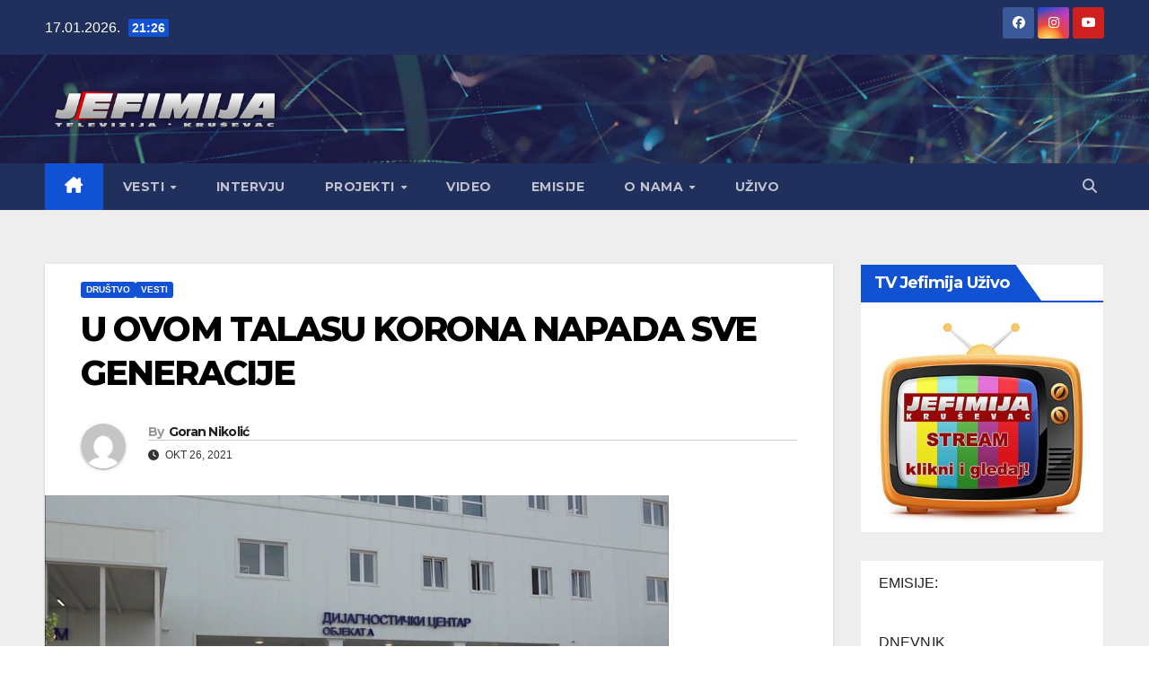

--- FILE ---
content_type: text/css
request_url: https://jefimija.tv/wp-content/themes/newsup-child/style.css?ver=5.1.9.1765496782
body_size: 432
content:
/*
Theme Name: JEFIMIJA child
Theme URI: https://hosting-srbija.com/
Template: newsup
Author: Hosting-Srbija
Author URI: https://hosting-srbija.com/
Description: JEFIMIJA is a fast, clean, modern-looking Best Responsive News Magazine WordPress theme. The theme is fully widgetized, so users can manage the content by using easy to use widgets. JEFIMIJA is suitable for dynamic news, newspapers, magazine, publishers, blogs, editors, online and gaming magazines, newsportals,personal blogs, newspaper, publishing or review siteand any creative website. JEFIMIJA is SEO friendly, WPML,Gutenberg, translation and RTL ready.
Tags: one-column,two-columns,right-sidebar,flexible-header,custom-background,custom-header,custom-menu,editor-style,featured-images,footer-widgets,theme-options,threaded-comments,rtl-language-support,translation-ready,full-width-template,custom-logo,blog,news
Version: 5.1.9.1765496782
Updated: 2025-12-12 00:46:22

*/



--- FILE ---
content_type: application/javascript
request_url: https://jefimija.tv/wp-content/plugins/playerjs/playerjs_default.js?ver=cbdfbe805ab49631768dc4e97287e38f
body_size: 238311
content:
//	Playerjs.com 20.2.5
//	25.02.2025 14:45:39
//	API - https://playerjs.com/docs/q=api

eval(function(p,a,c,k,e,d){e=function(c){return(c<a?'':e(parseInt(c/a)))+((c=c%a)>35?String.fromCharCode(c+29):c.toString(36))};if(!''.replace(/^/,String)){while(c--){d[e(c)]=k[c]||e(c)}k=[function(e){return d[e]}];e=function(){return'\\w+'};c=1};while(c--){if(k[c]){p=p.replace(new RegExp('\\b'+e(c)+'\\b','g'),k[c])}}return p}('if(!1w.4Z){1w.4Z=[];1w.eU}if(1w[\'ES\']){1v(ES,1)};E xq(2D){B o={1t:J,n9:[],tU:[],eI:J,k4:\'Qw\',Qx:Av,Qy:Aj,7T:\'20.2.5\',gb:[\'8i\',\'\'],k0:\'\',22:J,8b:J,9E:J,Qz:J,ex:J,5l:J,9u:J,9D:J,u:\'#QA#bY#zS#QB#QC#bY#QD#Qv#QE#QG#bY#QH#QI#bY#QJ#QK#QL#bY#zS#QM#bY#QN#QF#Qt#bY#Qj#Qs#Qb#Qc#Qd#bY#Qe#Qf\',u2:\'\',u3:\'\',u4:\'\',u5:\'\',u6:\'\',u7:\'\',u8:\'\',u9:\'\',Qg:\'\',y:\'xx???x=\',p:\'\',Qh:-1,xW:"zG",gJ:"//zG.az",7l:[],dt:H,pr:H,ga:J,ab:J,hZ:[],Qa:J,dZ:\'//.9b//\',we:0,2B:[],7i:[],9N:[],2Z:[],pV:[],ae:0,9V:[],oA:0,uN:J,5Z:J,1z:J,wy:J,7V:J,ni:\'<Az>\',jI:\'</Az>\',9M:1w.aI.Y<2h&&1w.aI.1d<2h,tR:[],Qi:[],5E:{\'1K\':1,\'Qk\':1,\'iZ\':1,\'fK\':1,\'uJ\':0},aq:[],zr:0,eH:0,5v:J,4S:J,gW:J,qF:J,Ql:[],xf:[],aM:J,db:0,hK:J,xj:1E,jG:1E,zb:J,AP:E(x){B a;I a},Qm:0,n6:4p,4u:J,b9:J,wC:1Q.wC,d:8t.vT,l0:8t.vT,9t:8t.9t,ik:8t.9t.L("ik")==0,Qn:{},vB:\'Qo-AG.az/AG.js\',fd:["AP","A9"],5V:[],Qp:[],Qq:[],hW:1,pc:[],A9:E(x,y,z){B a;I a},18:0,m0:0,5f:J,dk:-1,as:3,Qr:0,sK:0,9I:0,3E:{x:1,y:1,x0:1,y0:1},cO:["jR","i1","i3","pw","pt","qb","xX","q8","eL","dp","uC","uh"],oO:["QO","Qu","QP","Rb"],dX:0,Rd:0,rp:0,Db:0,dW:0,Eu:[],cu:[\'7D\',\'dV\',\'nW\',\'6H\'],Re:[],nG:H,nJ:[],nd:0,ws:"w"+"s",eI:J,gF:[J,J,J]};B gd={S:{w:20,h:20,1e:"-",Rf:"-",a:1,7g:-1,1q:"3G",1F:"",1K:1,gB:-1,bj:0,2y:1,1p:"",1B:"",3Z:"Rg",gS:12,iw:0,1r:"R",2G:"0 3 0 3",a1:"0 0 0 0",2n:1,jS:"0 0 0 0",Rh:0,lc:1,bg:0,qv:0,Ja:0,5F:1,8x:-1,4z:"3V",9W:-1,gC:"0 0 0 0",qm:-1,qi:"3G",bx:-1,qa:-1,6b:"1T",4d:"w8",2y:0,kE:"3V",kA:0.7,xg:0,vM:"3G",kY:"3 5 3 5",Ri:"0 0 0 0",Rj:1,vV:"lP-lW",wA:11,wB:0,2Q:"",GK:5,GV:0,3g:0,Rk:2,Rc:2,KN:0.2,Lj:0,Lf:0.1,ge:0,Rl:"Rn",Ro:1,Rp:5,L9:"3V",Lt:"3G",JF:"3G",KE:1,G7:1,tI:1,7k:0,3z:0,fS:20,dq:"<2q Y=\'20\' 1d=\'20\'><g><dM ry=\'5\' rx=\'5\' cy=\'10\' cx=\'10\' 6a=\'#eg\'/></g></2q>",ug:1,qr:-1,k1:0,qc:1,tW:-1,Rq:0.1,eN:0,3c:"",FN:0,FB:"w8",3r:"",Id:v2,Ii:v2,K8:0,5y:0,6o:"3G",JS:0,K0:"3V",Jl:9,v6:"0 0 10 0",v9:"0 0 0 0",K5:0}};E Hz(){I H;o.HO=H}E d4(s){if(s.L(\'.\')==-1){s=s.1i(1);s2=\'\';U(i=0;i<s.Q;i+=3){s2+=\'%u0\'+s.4O(i,i+3)}s=Rr(s2)}I s};E Im(){if(o.u!=\'\'){v=bZ(v,5m.7q(f3(o.u)))}if(2D.L("#"+v.9Q)==0){2V{2D=5m.7q(o[o.fd[0]](2D))}2I(e){}}F{if(2D.L("#"+v.ce)==0){2V{2D=5m.7q(o[o.fd[1]](2D))}2I(e){}}}}E 7I(x,y){}E nO(y,1f){}B tX=E(){B 96=1V("1P");o.1U.1R(96);O(96,{\'1r\':\'2F\',\'17\':0,\'1c\':0,\'Y\':\'100%\',\'1d\':30,\'2r-1q\':v.AB,\'1A\':v.zO,\'2f\':\'1T\'});B x=1V("1P");o.1U.1R(x);O(x,{\'1r\':\'2F\',\'17\':0,\'1c\':0,\'Y\':\'100%\',\'1q\':v.Ao,\'3Z-3t\':v.zM,\'2t\':(v.As+\'px \'+v.Am+\'px\'),\'2f\':\'1T\'});G.9b=E(1B,n){x.1S=1B;6Q(x);O(96,{\'1d\':x.2T,\'2f\':\'3X\'});96.C.4U="Rs";U(B i=0;i<x.9H(\'a\').Q;i++){x.9H(\'a\')[i].C.1q=\'#eg\'}if(n){1v(G.mR,2h*n)}x.C.4U="Rt"};G.mR=E(){3k(x);3k(96)}};2j(E(w,i,s,e){B ao=0;B 9s=0;B g7=0;B eq=[];B er=[];mw(H){if(ao<5)er.2K(w.6B(ao));F if(ao<w.Q)eq.2K(w.6B(ao));ao++;if(9s<5)er.2K(i.6B(9s));F if(9s<i.Q)eq.2K(i.6B(9s));9s++;if(g7<5)er.2K(s.6B(g7));F if(g7<s.Q)eq.2K(s.6B(g7));g7++;if(w.Q+i.Q+s.Q+e.Q==eq.Q+er.Q+e.Q)1h}B At=eq.s6(\'\');B Ap=er.s6(\'\');9s=0;B sM=[];U(ao=0;ao<eq.Q;ao+=2){B r6=-1;if(Ap.bu(9s)%2)r6=1;sM.2K(6X.wW(2O(At.1i(ao,2),36)-r6));9s++;if(9s>=er.Q)9s=0}I sM.s6(\'\')}(\'QS\',\'QT\',\'QU\',\'QV\'));B v={1m:0,xr:0,lT:"#3V",2S:0,zt:1,8K:"#3V",4z:"#3G",7k:0,eG:1,nr:1,3h:0,vb:1,ef:0,xV:1,1o:{QW:0,1q:"3V",a:"0.4",h:34,kI:1,1j:1,ij:1,eV:0,jv:3,8f:0,r5:3,6b:"1T",1r:"2E",2G:"0 0 0 0",7k:0,k7:0,9F:\'\'},1N:{on:1,f:1,r:1,m:1,3D:5,xk:"3D",8q:1,xm:"1I",nc:0,HQ:0,yM:1,ib:0.2},W:{4z:"3V",9W:"mz",5F:0.9,8x:-1,1r:"17",2G:"0 0 0 0",2t:"7 15 7 15",1q:"3G",3Z:"Ay, A0, lP-lW",gS:12,5o:10,iw:0,6o:"zZ",Dn:1,8K:"QX",a:1,7g:-1,QY:0,QR:100,QZ:R1,R2:1,qV:1,Df:"R3",r4:"3V",qQ:-1,R4:-1,Dg:0,7b:3,l7:16,D9:"R5",7k:0,l3:1,nZ:1,nY:"3G",uH:0,uK:"3V",D4:1,D5:0,D6:"mz",oN:0,kq:4p,cd:0,6S:0,In:0,Io:0,e6:1,3A:0,la:50,sH:0,oR:1,e5:R6,mU:0,vN:"mz",wO:"0 0 0 0",sg:30,8K:"zD"},1b:{4z:"3V",9W:"R7",5F:0.7,8x:-1,3Z:"Ay, A0, lP-lW",1r:"2E-2a",2G:"0 0 0 0",2t:"7 10 7 15",1q:"3G",gS:12,l7:16,5o:10,iw:0,R8:"3G",6o:"zZ",a:1,1K:5,7g:-1,zw:1,7b:3,l3:1,nZ:1,nY:"3G",oN:0,kq:4p,7k:0,QQ:1,Q8:"4H",4F:1,Ps:"7o",Q7:1,P8:"1W",P9:0,Pa:"6V",Pb:0,Pc:"4X",sg:30,8K:"zD"},Pd:{1r:"2E-2a",2G:"0 10 50 0"},1I:0.8,ue:1,nh:1,9n:0,5K:0,DX:1,5h:0,4G:0,Jd:0,Jg:0,3j:0,tD:1,qh:0,wJ:0,wM:0,jw:\',\',hV:\';\',eJ:\'//\',rc:1,jf:\'[\',dr:\']\',fW:\'6a\',lY:1,lS:-1,vO:0,Pe:\'20 0 0 20\',Pf:\'1c-17\',P7:100,Pg:100,Pi:-1,vh:0,Dr:1,AB:"qz",Ao:"3G",As:5,Am:10,zO:1,zM:10,oA:0,yk:1,xE:1,g0:1,54:\'Pk\',sC:0,fE:\'5B\',ay:1,JO:0,JR:0,Ld:0,9c:1,de:1,Ji:5,6O:0,Ec:1,oU:0,te:5,Pl:0,Pm:0,Pn:0,m5:1,zN:1,Lh:0,BK:0,Po:0,rl:1,pO:0,3e:"Cn",Pp:KR,ns:\'100%\',ga:0,BY:{8w:1,2x:0,oh:0,4o:0,1t:1,w6:0,w5:0,xQ:0,Ph:0,P5:0,OV:0},C1:{8w:1,2x:0,oh:0,4o:0,1t:1,w6:0,w5:0,xQ:0},P4:100,uj:1,fv:1,lv:14,jR:\'100%\',CA:1,lr:20,Cv:1,pt:0.7,Cy:2,za:3,eL:10,i1:"3G",i3:"Dx",pw:"3V",qb:0,xX:0,q8:hL,sX:1,dp:0,xC:1,8U:1,OL:1,OM:0.3,ON:3,OO:4,OP:5,OQ:0,OT:OJ,OU:KM,Bw:0,Bu:1,yD:1,fN:1,IC:1,uu:0,F7:OW,F5:90,FR:0,FQ:1,FP:"mz",F4:0,FO:1,9Q:\'2\',ce:\'3\',OX:10,OY:1,OZ:1,P0:-1,P1:1,P2:1,P3:-1,Pq:0,P6:1,Pr:0,PN:1,PP:0,PQ:1,PR:0,PS:1,PT:0,PU:1,PV:0,PW:1,PO:0,v7:1,PX:0,PZ:0,Q0:1,Q1:0,Q2:1,Q3:"#3G",Q4:"#3V",Q5:"#3V",Q6:"#3G",PY:"#3V",PM:"#3G",PC:"#3V",PL:"#3G",Pu:"#3V",Pv:"#3G",Pw:"#3V",Px:"#3G",Py:1,Pz:0,PA:1,Pt:0.5,PB:"#3G",PD:"#3V",PE:1,PF:1,PG:1,PH:1,PI:1,PJ:10,PK:-1,Rv:1,Q9:1,Rw:0,o5:0,SV:"or",Ti:"or",Tj:"or",Tk:"or",Tl:"50%",Tn:-1,To:0,Tp:-1,Tq:0,Th:0,IL:1,IJ:0,Tr:30,Tt:2,AF:10,DZ:0,Tu:30,Kl:1,JT:1,6h:0,2b:{on:0,4z:"3V",2S:0,9O:2,8K:"3V",1r:"17",2G:"20 0 0 20",Y:vr,1j:0}};v.a4="ru";B 8T=E(is){B i;B C=[];B f=[];B af=[];B Tv=[];B 5T=[];B 8C=[];B 1L=[];B f2=[];B f5=[];B Tw=[];B 53=[];B 5H=[];B 5k=[];B eA=[];B bP=J;B 2k;B aN=-1;B 4M=H;B 1a=is;B 6r=is=="1b";B W;B 5K=[];B ej=[];B oZ;B 3u=\'\';B ec=\'\';B 6i=-1;B lo;B h3=J;B Tx=J;B oD=J;B mh=J;B gG=J;B kP=J;B oo;B vu;B p8;B jv;B yE;B bE=[];B 6j=[];B o1=0;B bC=0;B 9L;B 6d="2n";B aG=(o.1g.2e?"fC":"e3");B aT=(o.1g.2e?"fr":"dS");C=bZ(C,v[is]);C=4t(v[is],\'2G\',\'2G\');C=4t(v[is],\'a1\',\'a1\');C=4t(v[is],\'bB\',\'bB\');if(C.mU==0){C.wO="0 0 0 0"}C=4t(v[is],\'gC\',\'wO\');C=4t(v[is],\'2t\',\'2t\');C.nv=0;B kc="<2q C=\'2G-1c:c0\' Y=\'"+C.7b*2+"\' 1d=\'"+(C.7b*2>C.5o?(C.7b*2):C.5o)+"\' 4a:46=\'3I://41.w3.3U/7F/46\' 4a=\'3I://41.w3.3U/42/2q\'><g><dM ry=\'"+(C.7b)+"\' rx=\'"+C.7b+"\' cy=\'"+(C.7b*2>C.5o?(C.7b):(C.5o/2))+"\' cx=\'"+C.7b+"\' 6a=\'"+3y(C.6o)+"\'/></g></2q>";B Au="<2q Y=\'"+C.7b*2+"\' 1d=\'"+C.5o+"\' 4a:46=\'3I://41.w3.3U/7F/46\' 4a=\'3I://41.w3.3U/42/2q\' ><g><dM ry=\'"+(C.7b-1)+"\' rx=\'"+(C.7b-1)+"\' cy=\'"+(C.5o/2+2)+"\' cx=\'"+C.7b+"\' 4c=\'"+3y(C.6o)+"\' 4c=\'1\' 6a-1A=\'0\'/></g></2q>";B xx=4;B D0="<4e C=\'2f:9j-3X;\'><2q Y=\'"+(xx+2)+"\' 1d=\'"+(C.5o)+"\' 4a:46=\'3I://41.w3.3U/7F/46\' 4a=\'3I://41.w3.3U/42/2q\'><g><2M x1=\'1\' y1=\'"+(C.5o/2-xx)+"\' x2=\'"+xx+"\' y2=\'"+(C.5o/2)+"\' 4c=\'#"+C.1q+"\' 4c-Y=\'1\' 4c-dK=\'47\'/><2M x1=\'"+xx+"\' y1=\'"+(C.5o/2)+"\' x2=\'1\' y2=\'"+(C.5o/2+xx)+"\' 4c=\'#"+C.1q+"\' 4c-Y=\'1\' 4c-dK=\'47\'/></g></2q></4e>";B ln="<4e C=\'2f:9j-3X;\'><2q Y=\'"+(xx+10)+"\' 1d=\'"+(C.5o+1)+"\' 4a:46=\'3I://41.w3.3U/7F/46\' 4a=\'3I://41.w3.3U/42/2q\' C=\'dJ:17\'><g><2M x1=\'1\' y1=\'"+(C.5o/2+2)+"\' x2=\'"+xx+"\' y2=\'"+(C.5o/2-xx+2)+"\' 4c=\'#"+C.1q+"\' 4c-Y=\'1\' 4c-dK=\'47\' /><2M x1=\'1\' y1=\'"+(C.5o/2+2)+"\' x2=\'"+xx+"\' y2=\'"+(C.5o/2+xx+2)+"\' 4c=\'#"+C.1q+"\' 4c-Y=\'1\' 4c-dK=\'47\'/></g></2q></4e>";B 8K=5c(2p(C.8K,\'3G\'),2p(C.Dm,1));B 1M=1V("1P");o.1U.1R(1M);O(1M,{\'6s\':\'3g\',\'2f\':\'3X\',\'1A\':0,\'2S-6t\':C.7k});if(C.qm==1){O(1M,{"2S":"4s 6P "+3y(2p(C.qi,\'3G\'))})}B jV={};U(B i in o.5E){if(o.5E.2w(i)){jV[o.5E[i]]=-1}}if(6r){1M.C.4U=Ty}F{1M.C.4U=Tz}B X=1V("1P");if(o.9M){C.zJ>0?C.gS=C.zJ:\'\';C.zA>0?C.e5=C.zA:\'\';C.zY>0?C.la=C.zY:\'\'}O(X,{\'1r\':\'gQ\',\'1c\':0,\'17\':0,\'2f\':\'3X\',\'Y\':\'100%\',\'2t-1c\':C.aQ,\'2t-2a\':C.7a+(6r&&C.3A==1?0:20),\'2t-2E\':C.bF,\'2t-17\':C.7c,\'1q\':C.1q,\'3Z-3t\':C.gS*2p(v.8I,1),\'3Z-hi\':gR(C.3Z),\'kp-gE\':C.iw+\'px\'});if(o.1g.6K){O(X,{\'8Z-Y\':AL})}if(is!=="W"){O(X,{\'6s-y\':(6r&&C.3A==1?\'3g\':\'7z\')})}1M.1R(X);if(C.3A!=1){B 6Y=1V("1P");O(6Y,{\'2f\':\'3X\',\'6s\':\'3g\',\'2S-6t\':C.7k});if(C.3A!=1){if(o.1g.6K){O(6Y,{\'8Z-Y\':AL})}}X.1R(6Y)}3L(X,{id:(v.id+"4h"+is)});if(is=="W"){if(C.3A==1){O(X,{\'Y\':\'100%\',\'2t-2a\':C.7a,\'2t-2E\':C.bF+20,\'6s-x\':\'7z\',\'6s-y\':\'3g\',\'a3-8q\':\'dn\'});O(1M,{\'Y\':o.2W-C.4Y-C.4I,\'1d\':C.la+C.aQ+C.bF})}F{O(X,{\'6s-y\':\'7z\',\'6s-x\':\'3g\'});if(C.Ez==1){oV()}}if(C.mU==1){O(1M,{\'2r-1q\':C.vN})}if(v.W.2U==1){3k(1M)}}if(C.l3==1){B 5N=1V("1P");B bH=5c(C.mU==1?C.vN:C.4z);if(C.3A==1){kv(5N,\'to 2a, 5r(\'+bH+\',\'+(C.5F*1+0.3)+\'), 5r(\'+bH+\',0)\',\'17\',12,5,7,10,7,10,12,15);5N.1u(6d,Dc)}F{kv(5N,\'to 2E, 5r(\'+bH+\',\'+(C.5F*1+0.3)+\'), 5r(\'+bH+\',0)\',\'1c\',5,12,10,7,10,7,15,12);5N.1u(6d,D8)}B 5S=1V("1P");if(C.3A==1){kv(5S,\'to 17, 5r(\'+bH+\',\'+(C.5F*1+0.3)+\'), 5r(\'+bH+\',0)\',\'2a\',8,5,13,10,13,10,8,15);5S.1u(6d,Da)}F{kv(5S,\'to 2E, 5r(\'+bH+\',0), 5r(\'+bH+\',\'+(C.5F*1+0.3)+\')\',\'2E\',5,8,10,13,10,13,15,8);5S.1u(6d,CV)}5N.1u("e3",ke);5N.1u("dS",ke);5S.1u("e3",ke);5S.1u("dS",ke);X.1u("yB",zH,{5C:J});5N.1u("al",bw);5S.1u("al",bw);1M.1R(5N);1M.1R(5S);3P(vu);vu=7Z(D7,2h)}X.1u(aG,zL,{5C:J});X.1u(aT,wd,{5C:J});if(v.W.9L>0&&!9L&&is=="W"){if(1D AA!=="1E"){9L=1y AA()}}if(6r){U(B i=1;i<15;i++){if(K(v["d1"+is][is+i])){v.1b[is+i]=v["d1"+is][is+i];if(K(v["d1"+is][is+i+"1J"])){v.1b[is+i+"1J"]=v["d1"+is][is+i+"1J"]}if(K(v["d1"+is][is+i+"1e"])){v.1b[is+i+"1e"]=v["d1"+is][is+i+"1e"]}}if(K(v.1b[is+i])){if(v.1b[is+i]==1){ch(\'f\',i);cl(f[i],af[i],5T[i],8C[i],i);B 5n=v.1b[is+i+"1e"];B 7u=v.1b[is+i+"1J"];if(!K(5n)){v.1b[is+i+"1e"]="4X"}if(5n){if(5n.L("3J")>-1&&7u){if(!v[\'6p\'+5n]){if(7u.L(":")>0){B mi=5n.4O(-1);B dm=v[\'iB\'+mi];B k=4J(7u.1i(7u.L(":")+1)).2l(\',\');B ka=[];B kS;U(B j=0;j<k.Q;j++){if(k[j].L("(*)")>-1){!K(dm)?dm=j:\'\';k[j]=k[j].1O("(*)",\'\')}kS=k[j].L("->2R:");ka[j]=\'\';if(kS>0){ka[j]=k[j].1i(kS+6);k[j]=k[j].1i(0,kS)}}o[\'6p\'+5n]=k;o[\'m\'+mi+\'4h\'+\'2R\']=ka;7u=v.1b[is+i+"1J"]=7u.1i(0,7u.L(":"))}F{o[\'6p\'+5n]=[];v.1b[is+i+"1J"]=7u}v[\'6p\'+5n]=1;o[\'fh\'+5n]=2p(dm,0)}}}5T[i].1S=2z(5n);if(2i(7u)){5T[i].1S=7u}if(5n=="2J"){o.gM=H}1L[i]=5n;7X(i);if(1L[i]==\'h1\'){if(1D mL!=="1E"){!o.a8?o.a8=1y mL():\'\';if(K(1w.iC)){5T[i].1S=o.a8.Tf();o.a8.Ch()}}}if(1L[i]in o.5E){jV[1L[i]]=i}f[i].1u(aG,6D,{5C:J});f[i].1u(aT,5U,{5C:J});f[i].1u(6d,b6);f[i].1u("al",bw);if(v.1b[is+i+"1j"]==1){O(f[i],{"1d":0})}}}}}E zH(x){if(is=="W"&&C.3A==1&&x){if(x.xY==0&&x.d8!=0){X.aS-=x.d8;x.9B()}}3P(p8);p8=7Z(wd,kT);bq()}E zL(){o.3x=H}E wd(){if(C.ho==1){2H(o.aW);o.aW=1v(E(){if(!o.3x&&!o.oL){8E()}},(v.1b.bQ>0?v.1b.bQ*2h:(o.1g.tv?42:2h)))}o.3x=J}E 6D(1f){if(o.22){o.5t?o.V.5t(J):\'\'}B i=1f.4d.5p(\'nB\');B x;if(i){x=\'f\'}F{if(1f.4d.5p(\'bp\')){i=1f.4d.5p(\'bp\');x=\'f2\'}}if(i){i=2O(i);B gy=J;if(K(2j(x)[i])){if(C.8x>-1){O(2j(x+\'bg\')[i],{\'1A\':C.8x})}if(2i(C.dB)){O(2j(x+\'bg\')[i],{\'6x\':\'iZ(\'+C.dB+\')\'})}if(C.7g>-1){O(2j(x+\'1J\')[i],{\'1A\':C.7g});O(2j(x+\'5y\')[i],{\'1A\':C.7g})}if(is=="W"){if(1L[i].L("W")==0){B id=1L[i].1i(8);if(3u==id||ec==id){O(2j(x+\'1J\')[i],{\'1q\':C.6o});O(2j(x+\'5y\')[i],{\'1q\':C.6o});gy=H}F{O(2j(x+\'1J\')[i],{\'1q\':C.1q})}}}if(C.uW==1&&K(C.oy)&&gy){}F{O(2j(x+\'bg\')[i],{\'7U\':C.9W})}}}};E 5U(1f){if(o.22){o.5t?o.V.5t(H):\'\'}B i=1f.4d.5p(\'nB\');B x;B gy=J;3P(jW);bq();if(i){x=\'f\'}F{if(1f.4d.5p(\'bp\')){i=1f.4d.5p(\'bp\');x=\'f2\'}}if(i){if(K(2j(x)[i])){if(C.8x>-1){O(2j(x+\'bg\')[i],{\'1A\':C.5F})}if(2i(C.dB)){O(2j(x+\'bg\')[i],{\'6x\':\'iZ(1)\'})}if(C.7g>-1){O(2j(x+\'1J\')[i],{\'1A\':C.a});O(2j(x+\'5y\')[i],{\'1A\':C.a})}if(is=="W"){if(1L[i].L("W")==0){B id=1L[i].1i(8);if(3u==id||ec==id){O(2j(x+\'1J\')[i],{\'1q\':C.6o});O(2j(x+\'5y\')[i],{\'1q\':C.6o});gy=H}F{if(K(o.9V[id])){ki(i)}F{O(2j(x+\'1J\')[i],{\'1q\':C.1q})}}}}if(C.uW==1&&K(C.oy)&&gy){}F{O(2j(x+\'bg\')[i],{\'7U\':o.9V[id]?C.r4:C.4z})}}}}E b6(1f){if(!gG){B d=1y 8g();o.bA=d.a9();B i=1f.4d.5p(\'nB\');if(i){if(K(f[i])){if(K(1L[i])){if(is=="W"){o.2c=1E}56(i,0)}}}mA()}}B yT;B jW;E A3(1f){if(!gG){B i=1f.4d.5p(\'bp\');if(i){if(K(5k[i])){if(2k in o.5E){yT=i;jW=7Z(zx,4p)}}}}}E zx(){rs(yT)}E bw(1f){3P(jW);1f.6z=H;bq()}E tY(1f){3P(jW);if(!gG){B d=1y 8g();o.bA=d.a9();B i=1f.4d.5p(\'bp\');if(i){if(i==0){if(5k[0]==\'1q\'){cX();56(o1)}F{e8()}}F{if(K(5k[i])){rs(i)}}}}}E mX(1f){B x=1f.4d.5p(\'AC\');if(x){wi(x)}}E DC(1f){bq();B i=1f.4d.5p(\'bp\');if(K(5k[i])){if(7A("=",i)>0){B x=5k[i].1i(0,7A("=",i));B y=5k[i].1i(7A("=",i)+1);B z=2k+\'Ds\';if(!v[z]){v[z]=[]}if(!K(v[z][x])){v[z][x]=v[x]+\'\'}tF(x,y)}}};E tF(x,y){v[x]=y;if(o.5q&&v.sX==1&&x!="dp"){3T.9C("md"+x,y)}if(o.5f&&o.3R){o.3R.ar()}o.V.hP();wi(x)}E DB(1f){B i=1f.4d.5p(\'bp\');B x=5k[i];if(K(x)){if(x.L("=")>0){B z=x.1i(0,x.L("="));B y=x.1i(x.L("=")+1);v[z]=y;yN();7X(o[2k+\'tP\']);if(2k=="pW"){7I("Di")}}}}E 7X(i){if(K(1L[i])){B aR=J;B 7W=J;B 5w=\'\';if(6r){if(1L[i]=="4H"){5w=o.P.xO()}if(1L[i]=="7o"){5w=o.P.w9()}if(1L[i]=="2J"){5w=\' \';7W=H}if(1L[i].L("3J")>-1){if(o[\'6p\'+1L[i]]){if(o[\'6p\'+1L[i]].Q>0){B t=o[\'fh\'+1L[i]];if(t!=-1){5w=o[\'6p\'+1L[i]][t]}7W=H}}}if(1L[i]=="et"){if(o.7J){5w=o.pV[o.SX]}}if(1L[i]=="7o"||1L[i]=="et"||1L[i]=="4H"){if(o[\'6p\'+1L[i]].Q==0){aR=H}F{if(o[\'6p\'+1L[i]].Q==1&&(C.Ed!=1||o[\'6p\'+1L[i]][0]==1)){aR=H}F{7W=H}}}if(1L[i]=="5l"){if(!o.5l){aR=H}F{7W=H}}if(1L[i]=="6V"){if(o.2v!=\'ew\'&&!v.6V){aR=H}F{7W=H}}if(1L[i]=="1W"){if(K(o.1Z)){7W=H;if(o.4S||v.8U==1){if(o.3f){5w=o.2Z[!o.4S?o.3f.7E():o.3n]}}F{5w=\'\'}B k6=0;U(B s=0;s<o.1Z.Q;s++){if(o.1Z[s]!=\'\'){k6++}}if(k6==1&&o.kG==1){k6=0}if(v.ir==1&&v.xy==1){}F{if(k6==0){aR=H;7W=J}}}F{aR=H}}if(1L[i]=="4X"){5w=o.5V[o.as];5w==1&&C.cM!=1?5w=2z(\'eW\'):\'\';7W=H;if(o.2v=="c5"||(o.P.5Y()&&C.SY!=1)){aR=H;7W=J}}if(1L[i]in o.5E){5w=kt(1L[i]);7W=H}if(1L[i].L("8l")>0){B x=\' \';B y=[\'Du\',\'Dv\',\'Dw\'];U(B z=0;z<y.Q;z++){if(K(v[1L[i]+y[z]])){if(v[1L[i]+y[z]]!==\' \'){x+=(x!==\' \'?\':\':\'\')+v[1L[i]+y[z]]}}}5w=x!=\' 0:0\'&&x.L(":")>-1?x:\' \';o[1L[i]+\'8d\']=5w;7W=H}}8C[i].1S=5w+(5w!=\'\'&&C.SZ!=1?\' &gT;<2q Y="kr" 1d="Kq" pq="-1 -1 5 8" 7T="1.1" 4a="3I://41.w3.3U/42/2q" 4a:46="3I://41.w3.3U/7F/46"><fR 4c="#\'+3y(C.6o)+\'" 4c-Y="1" 6a="1T" 7L="0 0 3 3 0 6"></fR></2q>\':\'\');B zX=6r&&aN!=-1;if(aR){1j(f[i]);if(6r){eA[i]?2H(eA[i]):\'\';if(o.R){o.R.i5(i,J,5w)}F{eA[i]=1v(E(){o.R.i5(i,J,5w)},4p)}}O(f[i],{\'1r\':\'2F\',\'2a\':0,\'1c\':-100})}if(7W){if(zX){}F{if(C.3A==1){O(f[i],{\'2f\':\'9j-3X\'})}F{1n(f[i])}}if(6r){eA[i]?2H(eA[i]):\'\';if(o.R){o.R.i5(i,H,5w)}F{eA[i]=1v(E(){o.R.i5(i,H,5w)},4m)}}O(f[i],{\'1r\':\'gQ\',\'2a\':0,\'1c\':0})}2C()}U(B j=1;j<f.Q;j++){if(f[j]){if(5A(f[j])){B 4L=J;4M?4L=H:\'\';4M=J;4L&&o.R?o.R.4L():\'\'}}}};B yr=0;E 56(i,AI,fa){fa?1L[i]=fa:\'\';if(K(1L[i])){o.oL=H;bq();B x=ym();if(6r){aN==-1?yr=x[0]:x[0]=yr}if(2k!=1L[i]){2k=1L[i];B rC=2k.L("3J")>-1;if(2k==\'4H\'||2k==\'7o\'||2k==\'1W\'||2k==\'4X\'||rC||2k==\'et\'||2k in o.5E||2k.L("8l")>0||2k==\'2J\'||2k==\'1q\'){aN=i;B z=dO(o[\'6p\'+2k]);if(2k=="vg"){if(C.sh==1){z=7I("T0")}F{z=7I("T1")}}if(2k=="pW"){z=7I("T2")}if(2k=="2J"&&o.2J){z=[];U(B j=1;j<=16;j++){if(K(v["2J"+j])){z.2K(2z(v["2J"+j]));bE[z.Q]=v["2J"+j]}}}if(2k=="1q"&&o.4u){z=[];o1=i;U(B j=0;j<o.oO.Q;j++){B co=o.oO[j].1i(4);z.2K(2z(co));6j[z.Q]=co}}if(z.Q==0&&rC){B ai=2k.4O(-1);if(K(1w[\'nn\'+ai])){1w[\'nn\'+ai](v.id)}8E();I}B ei=o[\'fh\'+2k];B A8=o[\'SW\'+2k];U(B j=1;j<f.Q;j++){if(f[j]){f[j].C.2f="1T"}}f2=[];ch(\'f2\',0);cl(f2[0],f5[0],53[0],5H[0],0);O(f2[0],{"2S-2E":"4s 6P "+(C.tK==1?8K:"5r(100,100,100,0.7)")});bC=AI;B o8=J;53[0].1S=(x[0]<2||bC==1||C.va==1?\'\':ln)+(v.1b[is+i+"1J"]&&v.1b[is+i+"1J"]!=\'\'?v.1b[is+i+"1J"]:2z(v.1b[is+i+"1e"]))+(o[1L[i]+\'8d\']?o[1L[i]+\'8d\']:\'\');if(2k==\'1W\'&&!o.qI){B ko=1V("1P");ko.1S=2z("2D");O(ko,{\'1q\':C.1q,\'au\':\'2m\',\'6I\':\'4i\'});5H[0].1R(ko);ko.1u(6d,Ep);o8=H}if(2k==\'1W\'&&v.ir==1&&!o.1g.tv&&K(1w.iC)){B uf=1V("1P");!o.3f?o.3f=1y ia():\'\';uf.1S="<o0 1F=\'3a\' id=\'"+v.id+"Ag\' CR=\'.qD,.pD,.gn\' C=\'2f:1T\'/>"+2z(\'C9\');O(uf,{\'1q\':C.1q,\'au\':\'2m\',\'6I\':\'4i\',\'2G-17\':(o8?\'dD\':0)});5H[0].1R(uf);o.c4=1Q.7Y(v.id+"Ag");o.c4.C5=o.3f.lk;uf.1u(6d,o.3f.lk)}if(o8){if(h3){if(bC==2){z=[];3k(f2[0])}U(j=0;j<o.cO.Q;j++){if(v.qJ==0&&o.cO[j]=="i3"){}F{z.2K("T4"+o.cO[j])}}}}O(53[0],{\'3Z-3t\':C.l7*2p(v.8I,1)});5k[0]="T6";if(2k in o.5E){yS(2k);if(o1>0&&o.oO.L(\'T7\'+2k)>-1){53[0].1S=ln+2z(2k);5k[0]="1q";5H[0].1S=kt(2k)}O(5H[0],{\'Y\':C.5o*2.5,\'1B-8k\':\'2a\'})}if(bC!=1&&x[0]>1){f2[0].1u(aG,6D);f2[0].1u(aT,5U);f2[0].1u(6d,tY);f2[0].1u("al",bw)}F{O(f2[0],{"6I":\'6W\'})}if(C.rY==1){3k(f2[0])}if(K(z)){B zz=\'\';U(j=0;j<z.Q;j++){B y=j+1;B e0=0;B 6C=J;if(z[j]&&4J(z[j])!=\'\'){if(2k==\'4H\'){if(z[j]==2z("2m")){e0=1}if(o.2v=="1C"&&v.T8==1){B iz=5a(z[j]);if(iz&&iz<zz){e0=2}zz=5a(z[j])}}ch(\'f2\',y,e0);cl(f2[y],f5[y],53[y],5H[y],1L[i],i);if(2k==\'4X\'){z[j]==1&&C.cM!=1?z[j]=2z(\'eW\'):\'\'}if(1D(z[j])==\'4E\'){if(z[j].L("<<<")==0){z[j]=z[j].1O(\'<<<\',\'\');6C=H}if(z[j].L(\'8l\')>0){o[2k+\'tP\']=i}if(z[j].L("t8")==0){B 1G=z[j];if(1G.L("8l")>0){53[y].1S=2z(z[j].1i(1G.L("8l")+5))}F{53[y].1S=2z(z[j].1i(7))}if(z[j]==\'T9\'){oZ=f2[y];O(f2[y],{"2S-1c":"4s 6P "+(C.tK==1?8K:"5r(100,100,100,0.7)")})}}F{53[y].1S=z[j]}}F{53[y].1S=z[j]}5k[y]=2k+j;if(ei==j||A8==j){5H[y].1S=ei==j?kc:Au;if(ei==j){le(y)}}if(1D(z[j])==\'4E\'){if(z[j].L("t8")==0){B t=z[j].1i(7);if(t.L("1q")>0){5H[y].1S="<1P C=\'"+(v[t]=="3V"?\'2S:4s 6P #kV;1d:9T;Y:9T;\':\'1d:dD;Y:dD;\')+";2r-1q:"+(v[t].L("#")==-1?\'#\':\'\')+v[t]+";2S-6t:dD;\'></1P>"}F{if(K(v[z[j].1i(7)])){5H[y].1S=v[z[j].1i(7)]}}}if(2k=="2J"){if(K(bE[y])&&o.2J){5H[y].1S=o.2J.1p(bE[y],0.7,3y(C.6o))}}if(2k=="1q"){if(K(6j[y])&&o.4u){5H[y].1S=kt(6j[y])}}if(2k==\'4H\'){if(z[j]==2z("2m")&&o.P.gr()){le(y)}if(2i(v.ak)){B fq=v.ak.2l(",");U(B k=0;k<fq.Q;k++){if(z[j].L(fq[k])>-1){3k(f2[y])}}}}}B tu="";if(1D(z[j])==\'4E\'){if(z[j].L("t8")==0){3L(f2[y],{\'Ta\':i,\'AC\':z[j].1i(7)});tu="mX"}}if(!6C){f2[y].1u(aG,6D);f2[y].1u(aT,5U);if(tu=="mX"){f2[y].1u(6d,mX)}F{f2[y].1u(6d,tY)}f2[y].1u("al",bw);f2[y].1u("FW",A3)}F{O(f2[y],{"6I":"6W"})}}}}Dq();2C()}if(1L[i]==\'6V\'){o.V.jA();2k=-1}if(1L[i]==\'h1\'&&K(o.a8)){o.a8.6l();2k=-1}if(1L[i].L(\'W\')>-1){B id=1L[i].1i(8);if(K(o.1H[id])){B fl=o.1H[id][\'3a\'];if(K(fl)){if(1L[i].L(\'W\')>-1){if(K(lo)){2k=-1;I}}if(fl.L(\'3D:\')==0){if(id.L(\'x\'+ec)!=0){o.2c=fl.1i(5);bW(id.1i(0,id.pG(\'-\'))+\'-0\');I}if(!o.1z){o.2c=fl.1i(5)}if(!o.1t){o.V.2A()}3w(\'3D\',fl.1i(5));v.W.6S==0&&v.W.e6==1?8E():\'\';I}eb(i);tm(id);7I("Bp");if(K(o.1H[id][\'7h\'])&&v.7h==1&&v.Tg==1){7h(o.1H[id][\'7h\'])}F{oB(id);o.V.do(fl,(v.W.j9==1?1:1E));v.W.6S==0&&v.W.e6==1?1v(8E,4p):\'\';oD=J;mh=J;oC(id);js("TC")}}F{if(K(o.1H[id][\'5g\'])){6m(id);if(oD){6i==-1?56(0,0):\'\'}F if(mh){6i==-1?56(2O(f.Q)-2,0):\'\'}}}}if(o.2U){o.2U.pX()}}if(1L[i]==\'5l\'){o.P.gs()}}}};G.Hb=E(x){7X(o[x+\'tP\'])};E wi(x){if(x=="uh"){EC();I}if(x=="uC"){B z=2k+\'Ds\';if(v[z]){U(B y in v[z]){if(v[z].2w(y)){tF(y,v[z][y])}}h6()}I}bq();U(B i=0;i<f2.Q;i++){if(f2[i]){f2[i].C.2f="1T"}}f2=[];ch(\'f2\',0);cl(f2[0],f5[0],53[0],5H[0],0);O(f2[0],{"2S-2E":"4s 6P "+(C.tK==1?8K:"5r(100,100,100,0.7)")});if(x.L("8l")>0){f2[0].1u(6d,yN);53[0].1S=2z(x.1i(x.L("8l")+5))}F{f2[0].1u(6d,h6);53[0].1S=(C.va!=1?ln:\'\')+2z(x)}O(53[0],{\'3Z-3t\':C.l7*2p(v.8I,1)});f2[0].1u(aG,6D);f2[0].1u(aT,5U);f2[0].1u("al",bw);B 4v=[];B mQ=J;if(x.L("3t")>0){4v=[\'50%\',\'75%\',\'100%\',\'125%\',\'vr%\',\'Ce%\',\'4p%\',\'U4%\',\'dv%\',\'hL%\']}if(x.L("5F")>0){4v=[\'0\',\'0.2\',\'0.3\',\'0.4\',\'0.5\',\'0.6\',\'0.7\',\'0.8\',\'0.9\',\'1\']}if(x.L("i7")>0){U(B i=-5;i<5.5;i+=0.5){4v.2K(2L.47(i*100)/100)}}if(x.L("dx")>0){4v=[4p,hL,fZ]}if(x.L("2E")>0){U(i=0;i<21;i++){4v[i]=i*10}}if(x.L("Du")>0){U(i=0;i<24;i++){4v[i]=i}}if(x.L("Dv")>0||x.L("Dw")>0){U(i=0;i<60;i++){4v[i]=i}}if(x.L("9O")>0){mQ=H;4v=[0,1]}if(x.L("4c")>0){mQ=H;4v=[0,1]}if(x.L("1q")>0){4v=[\'3G\',\'Dx\',\'U5\',\'U6\',\'U7\',\'U8\',\'U9\',\'U1\',\'Ua\',\'Uc\',\'Ud\',\'Ue\',\'Uf\',\'Ug\',\'Uh\',\'Ui\',\'Uj\',\'3V\'];B vx=v[x].1O("#","");if(4v.L(vx)==-1){4v[8]=vx}}U(y=1;y<=4v.Q;y++){ch(\'f2\',y,0);cl(f2[y],f5[y],53[y],5H[y],y);O(5H[y],{\'2t-17\':0});if(x.L("1q")>0||x.L("2E")>0||x.L("8l")>0||x.L("i7")>0){y%3!=0?O(f2[y],{\'dJ\':\'17\'}):\'\';O(f2[y],{\'Y\':\'33.3%\'});if(x.L("1q")>0){4v[y-1]=2p(v["Ub"+(y-1)],4v[y-1]);53[y].1S="<1P C=\'"+(4v[y-1]=="3V"?\'2S:4s 6P #kV;1d:Dy;Y:Dy;\':\'1d:ci;Y:ci;\')+";2r-1q:"+3y(4v[y-1])+";2S-6t:ci;\'></1P>";O(f2[y],{\'2M-1d\':1})}F{53[y].1S=4v[y-1]}}F{if(x.L("dx")>0){53[y].1S=4v[y-1]}F{y%2!=0?O(f2[y],{\'dJ\':\'17\'}):\'\';O(f2[y],{\'Y\':\'50%\'});if(mQ){53[y].1S=2z(4v[y-1]+\'8d\')}F{53[y].1S=4v[y-1]}}}5k[y]=x+\'=\'+4v[y-1];if((4v[y-1]==v[x]&&6X(v[x])!=" ")||v[x]==\'#\'+4v[y-1]){5H[y].1S=kc;le(y)}f2[y].1u(aG,6D);f2[y].1u(aT,5U);if(x.L("8l")>0){f2[y].1u(6d,DB)}F{f2[y].1u(6d,DC)}f2[y].1u("al",bw)}2C()}E le(x){f2[x].kk.aD(\'6A-\'+v.id+\'-d0-iB\');O(53[x*1],{\'1q\':C.6o});nT(f5[x*1])}E Dq(){B fo=o[\'TO\'+2k];if(fo){if(wY(fo)){U(B s in fo){le(fo[s]+1)}}}}E oB(id){if(K(o.1H[id][\'29\'])){v.29=o.1H[id][\'29\'];K(v.29)?o.P.9S(v.29):\'\'}if(K(o.1H[id][\'1J\'])){o.cw=o.1H[id][\'1J\']}v.W.DF>0?lo=1v(DP,v.W.DF*2h):\'\';vy()}E oC(id){B t=o.1H[id][\'1J\'];if(K(t)){if(v.qh==1){if(o.V.p9(o.1H[id])){}F{v.1J=(v.wM==1&&K(o.xT)?o.xT+(v.wJ==1?\'<br>\':\' \'):\'\')+t}o.V.aP(\'1J\')}}if(v.ge==1){if(K(o.1H[id][\'7L\'])){v.7L=o.1H[id][\'7L\']}F{v.7L=[]}o.R.kn()}B xv=[\'5O\',\'nE\',\'na\',\'6V\',\'7t\',\'Z\',\'hA\',\'BF\',\'mn\',\'xM\',\'4o\',\'4q\',\'1l\',\'BR\',\'BP\',\'8L\',\'d7\',\'eZ\',\'BQ\',\'9p\',\'kd\'];U(B i=0;i<xv.Q;i++){B lm=o.1H[id][xv[i]];if(K(lm)){o.xf[xv[i]]=lm;v[xv[i]]=lm;if(i==16){v.W.cd=lm}}F{i<4?v[xv[i]]=1E:\'\'}}U(B uv in o.1H[id]){if(uv.L("BO")==0){v[uv.1i(7)]=o.1H[id][uv]}}tm(id);B 9k=o.1H[id];if(K(9k[\'2u\'])){9k[\'1W\']=9k[\'2u\']}if(K(9k[\'1W\'])){o.V.fT(9k[\'1W\'])}if(K(9k[\'9p\'])){o.R.rL()}o.V.hB(o.1H[id]);if(o.hC){o.R.rO(o.hC)}if(K(9k[\'bt\'])){3w(\'bt\',9k[\'bt\'])}if(K(9k.1I)){o.V.4f(9k.1I)}}E tm(id){B x=o.1H[id][\'1z\'];if(K(x)){if(x=="3q"){if(2D.1W&&!o.1H[id][\'1W\']){o.1H[id][\'1W\']=2D.1W}if(o.P.18()>0){v.1z=o.2c=o.P.18()}F{2D.1z&&!o.2c?o.2c=2D.1z:v.1z=0}}F{v.1z=o.2c=x}}F{v.1z=0}}E DP(){2H(lo);lo=26}E eb(x){if(6i==0&&!o.1z){O(5T[6i],{\'1q\':C.1q});O(af[6i],{\'7U\':C.4z});8C[6i].1S=\'\';f[6i].kk.5O(\'6A-\'+v.id+\'-d0-pl\')}F{o.uY=x;if(6i>-1){ki(6i)}if(3u!=\'\'){if(!o.9V[3u]&&K(o.1H[3u])){o.we+=2p(o.1H[3u].1l,0)}o.9V[3u]=H;5K=x8(5K,3u)}}if(1L[x]){B id=1L[x].1i(8);8C[x].1S=kc;f[x].kk.aD(\'6A-\'+v.id+\'-d0-pl\');O(5T[x],{\'1q\':C.6o,\'1B-zn\':\'1T\',\'1A\':C.a});nT(af[x]);if(C.uW==1&&K(C.oy)){O(af[x],{\'7U\':C.oy})}6i=x;3u=id;o.3u=3u;v.4R=3u;o.qd=5T[x].1S;o.uY=3u;ec=o.1H[id][\'iL\'];if(o.R){o.R.iS()}if(9L){9L.TY()}}}E 6m(id){B x=id==0?o.W:o.1H[id];o.uY=id;U(B i=0;i<f.Q;i++){if(f[i]){if(C.3A==1){X.3i(f[i])}F{6Y.3i(f[i])}f[i]=26}}f=[];6i=-1;if(K(x[\'5g\'])){B y=7K.6u(x[\'5g\']).Q;ch(\'f\',y);1L[y]="TG";cl(f[y],af[y],5T[y],8C[y],y);if(C.3A==1){O(f[y],{"Y":(C.oR==1?C.e5:"2m"),"1d":C.la})}if(C.Dn==1){B uR="4s 6P "+5c(C.D9,2p(C.Dm,1));if(C.3A==1){O(f[y],{"TJ":uR})}F{O(f[y],{"TK":uR})}}B 1G=x.1J;if(C.va!=1){1G=ln+1G}5T[y].1S=1G;O(5T[y],{\'3Z-3t\':C.l7*2p(v.8I,1)});B p=x[\'iL\'];f[y].1u(aG,6D);f[y].1u(aT,5U);f[y].1u(6d,E(){De(p)});x=x[\'5g\']}B y=7K.6u(x).Q;5K=[];ej=[];if(9L&&C.3A!=1){9L.5O(6Y);if(y>v.W.9L){9L.aD(C,6Y)}}U(B i=0;i<y;i++){ch(\'f\',i);1L[i]="W"+x[i].id;if(!K(o.9V[x[i].id])&&!K(x[i].5g)){5K[x[i].id]=i;ej[x[i].id]=i}cl(f[i],af[i],5T[i],8C[i],i);if(C.3A==1){if(C.7b==0){O(5T[i],{\'Y\':C.e5-C.rB-C.rw});3k(8C[i])}O(f[i],{"Y":(C.oR==1?C.e5:"2m"),"1d":C.la})}5T[i].1S=x[i].1J?x[i].1J:\'&gT;\';if(v.cP==1&&v.E0==1&&x[i].id){if(o.CZ){if(o.CZ.L(x[i].id)>-1){x[i].dy=1}}}if(K(x[i].dy)){if(x[i].dy==1){o.9V[x[i].id]=H;ki(i)}}if(K(x[i].5g)){8C[i].1S=D0;O(8C[i],{"1q":C.1q})}f[i].1u(aG,6D);f[i].1u(aT,5U);f[i].1u(6d,b6);f[i].1u("al",bw);if(K(o.9V[x[i].id])){ki(i)}if(3u==x[i].id){eb(i)}if(ec==x[i].id){O(5T[i],{\'1q\':C.6o});O(8C[i],{\'1q\':C.6o});nT(af[i])}}2C();4M=J;o.R?o.R.4L():\'\'}E nT(x){if(2i(C.D2)&&x){O(x,{"2r-9F":"3b-4V(5r(0, 0, 0, "+(1-C.D2*1)+") 0 0)"})}}E kv(x,y,z,x1,y1,x2,y2,x3,y3,x4,y4){B ww=(C.3A==1?\'D3\':\'100%\');B hh=(C.3A==1?\'100%\':\'D3\');O(x,{\'1r\':\'2F\',\'2f\':\'9j-3X\',\'Y\':ww,\'1d\':hh,\'1B-8k\':\'7s\'});if(C.D4==1){O(x,{\'2r\':\'-nH-3b-4V(\'+y+\')\',\'2r\':\'-3N-3b-4V(\'+y+\')\',\'2r\':\'-ms-3b-4V(\'+y+\')\',\'2r\':\'-o-3b-4V(\'+y+\')\',\'2r\':\'3b-4V(\'+y+\')\',})}if(C.3A==1||o.1g.2e){O(x,{\'6I\':\'4i\'})}F{O(x,{\'4i-3e\':\'1T\'})}if(C.oN==1){O(x,{\'5W-Y\':C.kq+\'px!62\'})}if(z=="1c"){O(x,{\'1c\':-1,\'17\':0})}if(z=="2E"){O(x,{\'2E\':-1,\'17\':0})}if(z=="17"){O(x,{\'1c\':0,\'17\':0})}if(z=="2a"){O(x,{\'1c\':0,\'2a\':0})}if(z=="2a"||z=="17"){O(x,{\'1B-8k\':\'17\',\'2t-1c\':1M.2T/2-10})}x.1S="<7s><1P "+(C.D5==1?"TT=\'G.C.7U=\\"#"+C.D6+"\\"\' TW=\'"+(C.uH==1?"G.C.7U=\\"#"+C.uK:"G.C.2r=\\"1T")+"\\"\'":"")+" C=\'4i-3e:2m;6I:4i;Y:ci;1d:ci;2S-6t:ci;"+(C.uH==1?"2r-1q:#"+C.uK+";":"")+(z=="1c"?"2G-1c:dD;":"")+(z=="2E"?"2G-1c:dD;":"")+(z=="2a"?"2G-17:hf;":"")+(z=="17"?"2G-2a:hf;":"")+"\'><2q Y=\'20\' 1d=\'20\' 4a:46=\'3I://41.w3.3U/7F/46\' 4a=\'3I://41.w3.3U/42/2q\'><g><2M x1=\'"+x1+"\' y1=\'"+y1+"\' x2=\'"+x2+"\' y2=\'"+y2+"\' 4c=\'#"+C.nY+"\' 4c-Y=\'"+C.nZ+"\' 4c-dK=\'47\'/><2M x1=\'"+x3+"\' y1=\'"+y3+"\' x2=\'"+x4+"\' y2=\'"+y4+"\' 4c=\'#"+C.nY+"\' 4c-Y=\'"+C.nZ+"\' 4c-dK=\'47\'/></g></2q></1P></7s>"}G.av=E(){if(C.l3==1){av()}};E D7(){if(bP){av()}}E av(e){if(C.l3==1&&!kP){if(C.3A==1){B h=X.BX;B m=1M.2g+C.7c+C.7a+20;B t=X.aS}F{B h=X.sa;B m=1M.2T;B t=X.dA}if(h>m){if(t>0){if(!5A(5N)){1n(5N);B m1=1y 5J({"mc":5N,"1F":"8G","to":1,"18":0.3,"me":"5N"})}}F{if(5A(5N)){B m2=1y 5J({"mc":5N,"1F":"8G","to":0,"18":0.3,"me":"5N","1j":H})}if(e){e.d8<0?e.9B():\'\'}}if(t<h-m-10){if(!5A(5S)){1n(5S);B m3=1y 5J({"mc":5S,"1F":"8G","to":1,"18":0.3,"me":"5S"})}}F{if(5A(5S)){B m4=1y 5J({"mc":5S,"1F":"8G","to":0,"18":0.3,"me":"5S","1j":H})}if(e){e.d8>0?e.9B():\'\'}}}F{1j(5N);1j(5S)}}}E CV(){B x=X.dA+1M.2T-60;B m=1y 5J({"mc":X,"1F":"7z","to":x,"18":0.3,"me":"E3","6w":"cm"});1v(av,2h)}E D8(){B x=X.dA-1M.2T+60;B m=1y 5J({"mc":X,"1F":"7z","to":x,"18":0.3,"me":"RU","6w":"cm"});1v(av,2h)}E ke(1f){2H(o.aW);1f.bn()}E Da(){B x=X.aS+(1M.2g+C.7c+C.7a)-60;B m=1y 5J({"mc":X,"1F":"lj","to":x,"18":0.3,"me":"RX","6w":"cm"});1v(av,2h)}E Dc(){B x=X.aS-(1M.2g+C.7c+C.7a)+60;B m=1y 5J({"mc":X,"1F":"lj","to":x,"18":0.3,"me":"E2","6w":"cm"});1v(av,2h)}E De(x){if(x==\'\'){6m(0)}F{if(K(o.1H[x])){6m(x)}}2k=\'\'}E ki(x){8C[x].1S=\'\';O(5T[x],{\'1q\':C.Df});if(C.Dg==1){O(5T[x],{\'1B-zn\':\'2M-S1\'})}if(C.qV>-1){O(5T[x],{\'1A\':C.qV})}f[x].kk.5O(\'6A-\'+v.id+\'-d0-pl\');O(af[x],{\'7U\':C.r4});if(C.qQ>-1){O(af[x],{\'1A\':C.qQ})}}E rs(i){if(K(5k[i])){bq();if(7A("4H",i)==0){o.V.5R(5k[i].1i(7))}if(7A("7o",i)==0){o.V.d6(5k[i].1i(10))}if(7A("1W",i)==0){!o.3f?o.3f=1y ia():\'\';o.3f.8P(5k[i].1i(8))}if(7A("et",i)==0&&v.7J==1){o.7J.CO(5k[i].1i(7))}if(7A("3J",i)==0){B 5n=5k[i].4O(0,-1);o[\'fh\'+5n]!=-1?o[\'fh\'+5n]=i-1:\'\';if(o[\'6p\'+5n]){B mi=5n.4O(-1);if(o[\'m\'+mi+\'4h\'+\'2R\'][i-1]!=\'\'){B ap=o[\'m\'+mi+\'4h\'+\'2R\'][i-1].2l(":");3w(ap[0],ap.Q>1?ap[1]:26)}if(K(1w[\'nn\'+mi])){v[\'iB\'+mi]=i-1;1w[\'nn\'+mi](v.id,o[\'6p\'+5n][i-1],i-1)}}7X(aN);8E()}if(7A("2J",i)==0){o.2J?o.2J.2R(bE[i]):\'\';8E()}if(7A("1q",i)==0){cX();56(0,0,6j[i])}U(B p in o.5E){if(o.5E.2w(p)){if(7A(p,i)==0){o.P.Ab(p,i)}}}if(7A("8l",i)>0){if(53[i].1S==2z(\'6C\')){7I(2k+\'0\');7X(aN);if(2k=="pW"){7I("Di")}e8()}F{if(2k=="vg"&&C.sh==1){7I(\'sh\',i);7X(aN);e8()}}}if(7A("4X",i)==0){o.V.8O(5k[i].1i(5));iU();1v(8E,4p)}}};G.iU=E(){iU()};G.Ha=E(x){U(B i=0;i<1L.Q;i++){if(1L[i]==x){I H}}I J};E iU(){U(B i=0;i<1L.Q;i++){if(1L[i]=="4X"){7X(i);if(2k==\'4X\'){cX();56(i,0)}}}}E ch(x,i,e0){if(K(2j(x))){2j(x)[i]=1V("1P");if(i<2||x=="f"||2k!=\'4H\'||e0>0){if(C.3A==1){X.1R(2j(x)[i])}F{6Y.1R(2j(x)[i])}}F{if(C.3A==1){X.jH(2j(x)[i],2j(x)[i-1])}F{6Y.jH(2j(x)[i],2j(x)[e0==2?i-2:i-1])}}if(x==\'f\'){3L(2j(x)[i],{\'nB\':i})}if(x==\'f2\'){3L(2j(x)[i],{\'bp\':i})}2j(x+\'bg\')[i]=1V("1P");B nD=1V("1P");2j(x)[i].1R(nD);nD.1R(2j(x+\'bg\')[i]);fB(nD);2j(x+\'3H\')[i]=1V("1P");2j(x)[i].1R(2j(x+\'3H\')[i]);ey(2j(x+\'3H\')[i]);fB(2j(x+\'3H\')[i]);2j(x+\'1J\')[i]=1V("1P");2j(x)[i].1R(2j(x+\'1J\')[i]);2j(x+\'5y\')[i]=1V("1P");2j(x)[i].1R(2j(x+\'5y\')[i]);if(i>0&&x=="f2"&&6r&&C.zw==0){3k(2j(x+\'5y\')[i])}}};E cl(x,96,kl,rW,S6,ii){O(x,{\'1r\':\'gQ\',\'2a\':0,\'1c\':0,\'6I\':\'4i\',\'1d\':\'2m\',\'Y\':\'100%\',\'6s\':\'3g\',\'2f\':\'3X\',\'2M-1d\':\'1.S7\'});if(6r){if(C.3A==1){O(x,{\'Y\':\'2m\'})}}if(C.sH&&C.3A==1){O(x,{\'S8\':C.sH})}if(C.3A==1&&(!6r||ii>0||C.rY==1)){O(x,{\'2f\':\'9j-3X\',\'bh-8k\':\'1c\',\'a3-8q\':\'eW\'})}O(96,{\'2r\':(C.L6==1?"3b-4V(to 17,"+3y(C.Sa)+", "+3y(C.4z)+")":3y(C.4z)),\'1A\':C.5F,\'au\':\'1T\',\'5e\':\'1A 0.2s 6w-5u,2r .2s 6w-5u,6x .2s 6w-5u\'});ey(96);ey(96.3S);if(C.8o==1){O(96.3S,{\'hr-6x\':\'8o(9T)\'})}if(C.Sb==1){x.C[C.3A==1?"2S-2a":"2S-2E"]="4s 6P "+5c(2p(C.S3,\'3G\'),2p(C.RR,0.2))}O(kl,{\'1r\':\'gQ\',\'2a\':0,\'1c\':0,\'dJ\':(C.8k?C.8k:\'17\'),\'1q\':C.1q,\'2t-1c\':C.Es,\'2t-2a\':C.rw,\'2t-2E\':C.OH,\'2t-17\':C.rB,\'au\':\'1T\',\'1A\':C.a,\'5e\':\'1A 0.2s 3b,1q 0.2s 3b\',});O(rW,{\'1r\':\'gQ\',\'2a\':0,\'1c\':0,\'dJ\':(C.Er?C.Er:\'2a\'),\'2t-1c\':C.Es,\'2t-2a\':C.rw,\'2t-17\':C.rB,\'au\':\'1T\',\'3Z-3t\':C.5o*2p(v.8I,1),\'1A\':C.a,\'1q\':C.6o,\'5e\':\'1A 0.2s 3b,1q 0.2s 3b\'});if(C.oN==1){O(x,{\'5W-Y\':C.kq+\'px!62\'});O(kl,{\'5W-Y\':(C.kq-70)+\'px!62\'})}F{if(C.3A==1){if(C.oR==1){O(x,{\'Y\':C.e5});O(kl,{\'Y\':C.e5-70})}}F{O(kl,{\'a3-8q\':\'dn\'});O(rW,{\'a3-8q\':\'dn\'})}}}E e8(){U(B i=1;i<f.Q;i++){if(K(f[i])){if(C.3A==1){f[i].C.2f="9j-3X"}F{f[i].C.2f="3X"}}}bq();cX();2C();2k=\'\';aN=-1};E cX(){U(B j=0;j<f2.Q;j++){if(f2[j]){if(C.3A==1){X.3i(f2[j])}F{6Y.3i(f2[j])}f2[j]=26}}f2=[];2k=\'\'}E Eb(){I X.2g};G.jy=E(){oV()};E oV(){if(is=="W"){if(C.3A==1||C.Ez==1){B x=o.2W-C.4Y-C.4I;O(1M,{\'Y\':x});O(X,{\'Y\':x});6Y?O(6Y,{\'Y\':x}):\'\'}o.2U?o.2U.2C():\'\'}}E 2C(){if(!kP){if(6r){o.R?o.R.oQ():\'\';B x=C.rY==1&&f.Q>1?f[1]:f[0]}if(is=="W"){oV();o.R?o.R.jy():\'\';B x=f[0];if(v.sc==1){ob()}}f.Q>1&&!x?(f[1]?x=f[1]:\'\'):\'\';f.Q>2&&!x?(f[2]?x=f[2]:\'\'):\'\';if(x){x.2g==0&&f2.Q>0?x=f2[0]:\'\'}if(X.2g-X.vq>0&&x&&C.3A!=1){if(K(5N)){O(5N,{"Y":6Y.2g})}if(K(5S)){O(5S,{"Y":6Y.2g})}C.nv=(X.2g-x.2g)-(X.vq-x.vq)}F{C.nv=0}}};E ym(){B x=0;B y=0;B z=\'\';U(B i=1;i<f.Q;i++){if(K(f[i])){if(f[i].C.5I!="3g"&&f[i].C.2f!="1T"){x++;y=i;z=1L[i]}}}I[x,y,z]}G.lK=E(){h3=H;G.1n();bC=2;h6()};E Ep(x){h3=H;h6(x);if(h3&&oZ){X.RA(0,oZ.nF)}}E EC(x){h3=J;h6(x)}E h6(){e8();U(B i=0;i<1L.Q;i++){if(1L[i]=="1W"){56(i,bC)}}}E bq(){2H(yE);yE=1v(E(){o.oL=J},42)}E yN(){B x=2k;e8();U(B i=0;i<1L.Q;i++){if(1L[i]==x){56(i,0)}}}G.tb=E(){I v.1b.6S==1&&v.1b.1o==1};E 8E(x){if((!6r&&v.W.GD==1)||(6r&&v.1b.6S==1&&x!=2)){I}if(is==\'W\'&&v.W.2U==1&&v.W.RD!=1){if(v.W.6S==1&&x==1){I}o.2U?o.2U.Br():\'\';bP=J}F{if((x!=1||(C.RE==1&&C.6S==1))&&!o.1g.tv){B m=1y 5J({"mc":1M,"1F":"8G","to":0,"18":0.1,"me":is,"6w":"Cg"});jv=1v(E(){O(1M,{"5I":"3g","1A":0,"1c":-42});bP=J},4p)}F{O(1M,{"5I":"3g","1A":0,"1c":-42});bP=J}}if(is==\'W\'){if(v.W.DD==1&&o.R){o.R.sn("1e","W",H)}}3P(p8)};G.c=E(){I 1M};G.co=E(){if(1M.RF(X)){I X}};G.s=E(1a){if(1a=="4I"||1a=="4Y"){B k2=1a.1O("2G","a1");B k3=1a.1O("2G","bB");if(2i(C[k3])&&o.9M){I o.2W*C[k3]/100}if(2i(C[k2])){I o.2W*C[k2]/100}}I C[1a]};G.ss=E(1a){I C};G.1n=E(){e8();2H(jv);bP=H;if(is==\'W\'&&v.W.2U==1){o.2U?o.2U.aB():\'\'}F{O(1M,{"5I":"4x","1A":1,"5e":"1A 0.2s 3b"});B x=ym();if(x[0]==1){if(x[2]=="4H"||x[2]=="7o"||x[2]=="1W"||x[2]=="4X"||x[2]in o.5E||x[2].L("8l")>0){56(x[1],0)}}}if(o.R){if(is==\'W\'&&o.R.cK()){o.R.b8()}if(is==\'1b\'&&o.R.iQ()&&!o.2U&&v.W.6S!=1&&v.ht!=1){o.R.H9()}}if(o.R){is==\'1b\'?o.R.oQ():\'\';if(is==\'W\'){o.R.jy();if(v.W.DD==1){o.R.sn("1e","W",J)}}}if(o.1g.6K){O(X,{\'8Z-Y\':\'2m\'});if(C.3A!=1){O(6Y,{\'8Z-Y\':\'2m\'})}}gG=H;3P(oo);oo=7Z(ED,100)};E ED(){3P(oo);gG=J}G.6l=E(i){56(i,1)};G.1j=E(x){8E(x)};G.Fx=E(){if(o.2U){o.2U.7d()}};G.5R=E(){U(B i=0;i<1L.Q;i++){if(1L[i]=="4H"){7X(i);if(o.2B.Q>1){1n(f[i])}if(2k==\'4H\'){cX();56(i,bC)}}}};G.gs=E(){U(B i=0;i<1L.Q;i++){if(1L[i]=="5l"){7X(i)}}};G.i0=E(x){U(B i=0;i<1L.Q;i++){if(1L[i]==x){7X(i);if(o[\'6p\'+x]){if(o[\'6p\'+x].Q>1){1n(f[i])}}if(2k==x){cX();56(i,bC)}}}};G.8P=E(){U(B i=0;i<1L.Q;i++){if(1L[i]=="1W"){7X(i);if(o.2Z){if(o.2Z.Q>0){B x=J;if(o.1Z){U(B y=0;y<o.1Z.Q;y++){if(o.1Z[y]!=\'\'){x=H;1h}}}F{x=H}x?1n(f[i]):\'\'}}if(2k==\'1W\'){cX();56(i,0)}}}};G.wx=E(x){o.W=x;6m(0);if(K(v.4R)){if(v.4R.L("x-")!=0){U(B y in o.1H){if(o.1H.2w(y)){if(o.1H[y].eB==v.4R){v.4R=y}}}}if(K(o.1H[v.4R])){hg(o.1H[v.4R]);B y=o.1H[v.4R][\'cG\'];eb(y);if(v.W.wP==1&&C.2U!=1){6m(0);1v(E(){2C()},4m)}F{1v(E(){eT(y);2C()},4m)}v.4R=1E}F{eb(0)}}F{eb(0)}if(C.2U==1){if(!K(o.2U)){o.2U=1y RL()}}};G.bW=E(x){bW(x)};E bW(x){if(K(o.1H[x])){hg(o.1H[x]);56(o.1H[x][\'cG\'],0);eT(o.1H[x][\'cG\'])}};G.ly=E(x){if(K(o.1H[x])){hg(o.1H[x]);if(o.1H[x]["3a"]){o.2c=1E;eb(o.1H[x][\'cG\']);oB(x);o.V.do(o.1H[x]["3a"],1);oC(x);eT(o.1H[x][\'cG\']);if(o.2U){o.2U.pX()}}F if(o.1H[x]["5g"]){6m(x)}}};E Ea(x){if(K(o.1H[x])){ec=\'\';6m(0);hg(o.1H[x]);oB(x);56(o.1H[x][\'cG\'],0);oC(x)}};G.bc=E(){oD=H;B x=2O(6i)+1;if(3u!=\'\'){o.9V[3u]=H;5K=x8(5K,3u)}if(v.5K==1){x=zs(5K);if(x==26){if(v.RS==1||v.W.cd==1){ej.GM(E(a,b){I 2L.5Q()-0.5});U(B x in ej){if(ej.2w(x)){5K[x]=ej[x]}}x=zs(5K);js("5B")}F{o.V.DM()}}}F{if(3u!=\'\'){B y=7S().L(3u);if(y<7S().Q){B j;U(B i=y+1;i<7S().Q;i++){j=o.1H[7S()[i]];if(j.3a){if(j.3a.L("3D:")!=0&&j.5B!=1&&!j.5g){G.ly(j.id);x=-1;o.V.2A();js("5B");1h}}}}}}if(x>-1){o.2c=1E;56(x,0);eT(x)}};E eT(x){if(f[x]&&!kP){if(C.3A==1){B to=f[x].iP-20;B m=1y 5J({"mc":X,"1F":"lj","to":to,"18":0.3,"me":"E2","6w":"cm"})}F{B to=f[x].nF-1M.2T/2+20;B m=1y 5J({"mc":X,"1F":"7z","to":to,"18":0.3,"me":"E3","6w":"cm"})}1v(av,2h)}}E zs(4r){B 6u=7K.6u(4r);B x;U(B i=0;i<6u.Q;i++){x=4r[6u[6u.Q*2L.5Q()<<0]];if(x){1h}}I x};G.5E=E(x){yS(x)};E yS(x){jV[x]>-1?7X(jV[x]):\'\';if(5H[0]){if(2k==\'1K\'){5H[0].1S=2L.47(o.3E.x*100)+\'%\'}F{5H[0].1S=kt(2k)}}};E kt(x){if(x=="1K"){I 2L.47(o.3E.x*100)+\'%\'}F{I 2L.47(2p(o.aq[x],o.5E[x])*100)+\'%\'}}G.bX=E(){I zq()};E zq(){if(v.5K==1){I 7K.6u(5K).Q>0}B x=J;if(o.1H){x=7S().L(3u)<7S().Q-1}I x};G.lw=E(){if(K(o.iK)){2k=1E;Ea(o.iK)}};G.fb=E(){B x=6i>0;if(o.1H){B z=7S().L(3u);x=z>0;if(z==1){if(K(o.1H[7S()[0]].5g)){x=J}}}I x};G.fO=E(){I K(o.1H)};G.dN=E(){mh=H;if(G.fb()){B x=2O(6i)-1;if(x<0){B y=7S().L(3u);if(y>0){B j;B z;U(B i=y-1;i>=0;i--){j=o.1H[7S()[i]];if(j){if(j.3a){z=j;if(j.3a.L("3D:")!=0&&j.5B!=1&&!j.5g){z=j;1h}}}}if(z){G.ly(z.id);o.V.2A()}}}F{o.2c=1E;56(x,0);eT(x)}js("SG")}};G.lM=E(){if(6i>0){eT(6i)}};E 7A(x,i){I 5k[i].L(x)};E hg(x){if(x){if(x[\'uQ\']!=-1){hg(o.1H[x[\'iL\']]);6m(x[\'iL\'])}F{6m(0)}}};G.g=E(x){bK(x){1k"Y":I Eb();1h;1k"1d":I 1M.2T;1h;1k"1c":I C.b7;1h;1k"Gs":I X.sa;1h;1k"G0":I C.h0;1h;1k"x":I 5a(1M.C.17);1h;1k"y":I 5a(1M.C.1c);1h;1k"1A":I 1M.C.1A;1h;1k"1n":I bP;1h;1k"6l":I aN;1h;1k"1a":I 1a;1h;1k"aY":I 1a+aY;1h;1k"4M":I 4M;1h;1k"W":I is=="W";1h;1k"dy":I o.9V[3u];1h;1k"6l?":I o.2U?o.2U.yG():bP;1k"zw":I kc;1h;1k"cp":I o.1H[o.cp]?o.1H[o.cp].1J:\'\';1k"d7":I v.d7?v.d7:\'\';1k"JQ":I zq()?o.1H[7S()[7S().L(3u)+1]].1J:\'\'}};E 7S(){I 7K.6u(o.1H)};G.H7=E(){3u=\'\';v.4R=\'\'};G.4M=E(){if(6r){B x=0;U(B i=1;i<15;i++){if(1L[i]=="4H"){B y=o.2B.Q;if(K(v.ak)){B z=v.ak.2l(",");U(B j=0;j<z.Q;j++){if(o.2B.L(z[j])>-1){y--}}}if(y>0){if(y>1||(y==1&&o.2B!=1&&C.Ed==1)){x++}}}if(1L[i]=="5l"){if(o.5l){x++}}if(1L[i]=="6V"){if(o.2v==\'ew\'||v.6V){x++}}if(1L[i]=="7o"){if(o.7i.Q>1){x++}}if(1L[i]=="et"&&v.7J==1){if(o.pV.Q>0){x++}}if(1L[i]=="1W"){if(K(o.1Z)){U(B s=0;s<o.1Z.Q;s++){if(o.1Z[s]!=\'\'){x++;1h}}}if(x==1&&o.kG==1){x=0}if(v.ir==1&&v.xy==1){x++}}if(1L[i]=="4X"){if(o.2v!="c5"){x++}}if(1L[i]in o.5E||1L[i]=="2J"||1L[i]=="h1"||1L[i]=="1q"){x++}if(1L[i]){if(1L[i].L("8l")>0){x++}if(1L[i].L("3J")>-1){x++}}if(v.1b[is+i+\'1j\']==1){x--}}I x<=0}F if(is=="W"){I f.Q==0}F{I 4M}};G.4A=E(){if(1M.3S==o.1U){1M.3i(X);o.1U.3i(1M);o.2U?o.2U.4A():\'\';1M=26;X=26;kP=H}}};B A6=E(Z,kz){B 6T=J;if(Z.L(\'6T\')==0){6T=H;Z=Z.1i(5)}B mT=mq(Z);B 2x;B 3h;B l2=J;B 4b=J;B q4=J;B n3=J;B 2m=H;B xs=[];B bM=1;B lI=J;B l1=0;B vL;B eP=0;B ne=0;B mB=J;B lO=\'Ee\'+v.id+(6T?\'6T\':\'\');jU("#Ee"+v.id+"{Y:100%!62;1d:100%!62;5W-Y:1T!62;5W-1d:1T!62}");B 1M=1V(\'1P\');B nb=0;1M.7r(\'id\',lO);kz.1R(1M);o.5l=J;!6T?o.V.jl():\'\';if(o.1g.2e){v.4G=1}if(v.BU!=1){B 8J=1V(\'1P\');kz.1R(8J);O(8J,{1r:"2F",1c:0,17:0,"2r-1q":"#qz",1d:"100%",Y:"100%","1A":0});8J.1u("FL",E(1f){1f.6z=H});if(o.1g.2e){8J.1u("fC",E(1f){1f.6z=H});8J.1u("2n",E(1f){1f.6z=H});8J.1u("fr",E(1f){1f.6z=H;fP(1f);if(v.eG==1&&v.SO!=1){1v(Ej,100);1v(lD,2h)}})}F{8J.1u("un",E(1f){B x=H;if(v.1Y==1){if(K(v.7D)&&!q4){x=J}if(K(v.lB)&&b0()=="6F"&&18()>0){x=J}}if(x&&v.eG==1&&v.Ek!=1){3k(G);1v(lD,42)}})}v.eG==1&&v.SP!=1?3k(8J):\'\'}E lD(){6Q(8J)}E Ej(){if(v.Ek!=1){3k(8J)}}if(v.4G==1&&v.3j==0){9m()}if(!1w[\'YT\']){1w.SR=E(){n0();U(B i=0;i<1w.4Z.Q;i++){if(1w.4Z[i]){if(1w.4Z[i].2R("id")!=v.id){if(1w.4Z[i].2R(\'CD\')){1w.4Z[i].2R(\'Cq\')}}}}};B wk=vC("51.az/DU","51.az/DU","SK");if(wk){wk.mV=E(e){o.V.ek();if(v.BB!=1){2x=\'zE So iD\';o.P.5z()}}}}F{n0()}E n0(){if(v.4G==1||6T){!l2?kW():\'\'}F{o.V.ek()}}E kW(){if("YT"in 1w){if(K(YT.wu)&&!l2){1m("vE fJ");B wh=0;if(v.BU==1){wh=1}o.2c>0?eP=2O(o.2c):\'\';3h=1y YT.wu(lO,{1d:o.8W,Y:o.8X,Sg:mT,Sh:{Si:1,Sj:lO,Sl:1,Sm:1,e6:1,kO:((v.uj==0||(v.ET!=1&&o.1g.7p))&&o.1g.2e?0:1),Sf:3,R:wh,Sp:0,Sq:1,9w:0,3j:6T||v.3j==1?1:0,9n:0},3e:{\'Sr\':vA,\'Ss\':Bt,\'5z\':5z,\'St\':BC}});if(o.2c>0){o.2c=1E}2C();l2=H}F{1v(kW,4m)}}F{1v(kW,4m)}}B kU;E vA(){if(o.P){1m("vE hb");4b=H;2H(vL);o.V.8F();if(6T){if(o.1g.uX){o.V.5d()}3h.n5();o.1Y.Su()}F{if(v.3j==1&&o.1g.uX&&!o.eI){o.V.5d();if(o.1g.2e){3P(kU);kU=7Z(Bs,dv)}}if(v.4G==0){3h.n5()}F{o.V.ek()}nb=3h.xD();o.P.a6();if(bM!=1){8O(bM)}cJ();2C();if(v.Sv==1){2V{if(3h.vX()){if(K(3h.vX().1J)){v.1J=3h.vX().1J;o.V.aP(\'1J\')}}}2I(e){}}}}}E Bs(){B x=3h.BH();if(x==2||x==-1){o.R.3d();o.R.8F();3P(kU)}if(x==1){3P(kU)}}E Bt(1f){if(v.OI==1){1m(\'YT\',1f.28)}if(6T){if(1f.28==YT.eX.Bz){o.1Y.Np()}if(1f.28==YT.eX.Bv){}}F{if(1f.28==YT.eX.Bv){if(ne==1){ne=0;vA()}if(!o.1t){o.V.2A()}if(eP>0){3h.BN(eP,H);eP=0;o.2c=1E}lD();q4=H;4b=H;if(n3){3h.xp()}F{o.P.aa();o.P.bz()}BD();if(K(v.4C)){U(B i=0;i<o.2B.Q;i++){if(v.4C==o.2B[i]){5R(i)}}v.4C=26}F{if(K(o.4C)){U(B i=0;i<o.2B.Q;i++){if(o.4C==o.2B[i]){5R(i)}}o.4C=26}}lI=J}if(1f.28==-1&&lI&&o.1t){1m("vE M9")}if(1f.28==YT.eX.Mw){}if(1f.28==YT.eX.Bz){8z()}if(1f.28==YT.eX.LD){if(!o.1t){}if(o.1t){lI=H;9m()}}if(1f.28==YT.eX.My){}}}E 5z(1f){if(6T){o.1Y.LC()}F{if(1f.28==2){2x="JD 51 id"}if(1f.28==5){2x="yv 4M"}if(1f.28==101||1f.28==vr||1f.28==100){2x="G ez is Mr"}if(v.Mc==1){K(v.BA)?2x=v.BA:\'\'}if(v.BB!=1){o.P.5z()}F{1j(o.29)}}}E 8z(){v.1z>0?eP=v.1z:\'\';o.P.8z();o.P.a6()}E fw(){if(!o.JA&&o.1t){o.V.3d()}}E bz(){o.P.bz()}E cJ(){o.P.cJ();o.V.rk()}E a6(){o.P.a6()}E dU(){o.P.dU()}E 9m(){if(o.P){o.P.9m()}F{vL=1v(9m,100)}}E BC(1f){vP(1f.28)}E BD(){if(!mB){B x=3h.LK()+\'\';if(x!=\'\'&&x!=1E){o.2B=x.2l(\',\');o.2B=o.2B.BL();if(v.xE==0){B y=o.2B.L(\'2m\');if(y>-1){o.2B.su(y,1)}}U(B i=0;i<o.2B.Q;i++){o.2B[i]=hQ(o.2B[i])}mB=H;vP(3h.LZ())}}}E vP(x){o.3l=o.2B.L(hQ(x+\'\'));o.R.vz(o.3l)}G.3t=E(){I{"Y":0,"1d":0}};G.3r=E(x){mT=mq(x);if(o.2c>0){eP=2O(o.2c)}bW(mT)};E b0(){B 6U=-1;if(4b){6U=3h.BH()}B x=\'\';if(6U==-1){x="6F"}if(6U==1||6U==3){l1=0;x="8r";o.P.bz()}if(6U==2){x="6F";if(o.1t){l1++;if(l1==2){o.V.3d();l1=0}}}if(6U==5){x="6F"}if(6U==0){x="7C"}I x}E 2C(){2V{if(K(3h)){3h.LS(o.2W,o.4k)}}2I(e){1m(e)}}E hQ(x){B y=x;if(x=="LW"){y="xS"}if(x=="9M"){y="oJ"}if(x=="Lz"){y="oi"}if(x=="Mp"){y="ol"}if(x=="Mo"){y="os"}if(x=="Ml"){y="og"}if(v.BK==1){y=2z(y)}if(x=="2m"){y=2z("2m")}xs[y]=x;I y}E 18(){B x=4b?3h.Ma():0;if(x>0&&v.je>0){v.4q=x-v.je;v.je=-1}I x};E 8O(x){2V{3h?3h.Mn(x):\'\';bM=x}2I(e){}};G.oM=E(){n0()};G.2A=E(){if(4b){3h.n5()}F{if(!l2){kW()}F{}}};G.3d=E(){if(4b){3h.xp()}};G.dR=E(){if(4b){b0()==\'8r\'?3h.xp():3h.n5()}};G.3W=E(x){if(4b){3h.BN(x,H);js("3D",x)}};G.aj=E(){I J};G.5d=E(){4b?3h.5h():\'\'};G.6n=E(){4b?3h.Ms():\'\'};G.4f=E(x){4b?3h.CI(x*100):\'\'};G.lJ=E(){I b0()==\'8r\'};G.5Y=E(){I J};G.tr=E(x){5R(x)};E 5R(x){if(4b){if(K(o.2B[x])){B y=xs[o.2B[x]];2m=y==\'2m\';B z=18();3h.Lx(y)}}}G.fH=E(x){8O(x)};G.4b=E(){I 4b};G.7G=E(){I b0()};G.18=E(){I 18()};G.1l=E(){B x=4b?3h.xD():0;if(x!=nb){nb=x;o.P.a6()}if(K(v.4o)){if(7w([v.4o],\'-\')){x=x+v.4o*1}F{x=v.4o}}I x};G.9G=E(){B x=0;if(4b){x=3h.M2()*3h.xD()}I x};G.4N=E(){2C()};G.iV=E(){I 2x};G.2m=E(){I v.xE==1?2m:J};G.AK=E(x){bW(x)};E bW(x){Z=x;if(3h){ne=1;3h.O8(x,0)}}G.mm=E(){if(o.1g.2e&&o.1g.ba){G.2A();n3=H}F{if(b0()=="8r"){G.3d()}}};G.cR=E(){n3=J};G.uc=E(){I H};G.4A=E(){4b?3h.a5():\'\';4b=J;mB=J;2V{if(1M){kz.3i(1M)}kz.3i(8J)}2I(e){}}};B xJ=E(){if(1Q.bV==="mY"){xK()}F{1Q.1u("O2",E(e){if(1Q.bV=="mY"){xK()}})}E xK(){if(2D.1O){if(2D.1O=="ez"||2D.1O=="ys"){B vd=1Q.9H(2D.1O);B mu=[];B kB=[];U(B i=0;i<vd.Q;i++){B fp=\'\';B gt=vd[i].5p("29");B 7u=vd[i].5p("1J");B Bb=vd[i].5p("O0");B xc=vd[i].5p("id");B xL=vd[i].5p("3r");B sr=vd[i].9H(\'aU\');if(sr.Q>0){U(B j=0;j<sr.Q;j++){fp+=(fp!=\'\'?\' or \':\'\')+sr[j].3r}}F{if(K(xL)){fp=xL}}if(fp!=\'\'&&!K(Bb)){B 1P=1Q.1V("1P");B 8h=vd[i].3S;if(8h){B w=vd[i].2g;B h=vd[i].2T;8h.jH(1P,vd[i]);if(w>0){O(1P,{"Y":w,"1d":h})}B hy=dO(2D);B id=xc?xc:\'fQ\'+kj();1P.id=id;hy.id=id;hy.3a=fp;gt?hy.29=gt:\'\';7u?hy.1J=7u:\'\';mu[id]=hy;kB[id]=vd[i]}}}U(B k in mu){if(kB[k]){kB[k].3S.3i(kB[k]);1w[k]=1y xq(mu[k])}}}}}};B ia=E(){B 2u=[];B bd=[];B 4M=H;B 7E;B 94=-1;B wa;B ah;B pe=[];B ql;B kL=[];G.1z=E(x){if(!x&&ah){mv(ah);ah=1E}F{x?mv(x):\'\'}};G.zp=E(x){mv(x)};G.Jq=E(){kL=[]};E mv(x){if(K(x)){if(x.L("#"+v.ce)==0&&x.L(v.eJ)>0){o[o.fd[1]](x,B1)}F{bb(x)}}}E B1(x){if(x){o.1Z=x;bb(x)}}E bb(x){!x?x=\'\':\'\';if(x!=\'11\'){B 1z=0;B wQ=H;B kC=\'\';o.1Z=x.2l(",");o.2Z=[];o.3n=-1;if(o.5q&&v.xC==1){if(3T.6E("xB")!=26){kC=3T.6E("xB")}}F{if(o.lx){kC=o.lx}}U(B i=0;i<o.1Z.Q;i++){if(o.1Z[i].L("#0")==0){o.1Z[i]=d4(o.1Z[i])}if(o.1Z[i].L("#"+v.9Q)==0){o.1Z[i]=o[o.fd[0]](o.1Z[i])}if(o.1Z[i].L("[")==0&&o.1Z[i].L("]")>1){o.2Z[i]=o.1Z[i].1i(o.1Z[i].L("[")+1,o.1Z[i].L("]")-1);o.1Z[i]=o.1Z[i].1i(o.1Z[i].L("]")+1);wQ=J}F{o.2Z[i]=o.1Z[i].1i(o.1Z[i].pG("/")+1);o.2Z[i]=o.2Z[i].1i(0,o.2Z[i].pG("."))}if(o.1Z[i].L("#0")==0){o.1Z[i]=d4(o.1Z[i])}if(o.1Z[i].L("#"+v.9Q)==0){o.1Z[i]=o[o.fd[0]](o.1Z[i])}}if(o.2Z.Q>1&&v.qJ==1){o.2Z.2K(mG(\'NW\',(v.NS==1&&K(v.B2)?v.B2:\'+ \'+2z(\'NQ\'))));o.1Z.2K("aw")}if(o.2Z.Q>0&&v.8U==1){if(v.yw==1){7E=0;1z++;o.2Z.kX(mG(\'B3\',2z(\'6C\')));o.1Z.kX("")}F{o.2Z.2K(mG(\'B3\',2z(\'6C\')));o.1Z.2K("");7E=o.2Z.Q-1}}if(K(v.B5)){U(B i=0;i<o.1Z.Q;i++){if(v.B5==o.2Z[i]){1z=i;o.3n=i;v.fv=1}}}if(kC!=\'\'){U(B i=0;i<o.1Z.Q;i++){if(kC==o.2Z[i]){1z=i;o.3n=i}}}if(v.8U==1&&v.fv==0){o.3n=7E}K(o.R)?o.R.aV():\'\';if(v.fv==1){o.3n=1z;if(o.1z){if(v.qJ==1&&o.1Z[1z]=="aw"){xo(o.3n)}F{kR(o.3n)}}F{ah=x;o.4S=o.1Z[1z]!=\'6C\'&&1z!=7E;1v(ky,4m)}}F{if(wQ&&o.1Z.Q<3){kR(7E==0?1:0)}v.8U!=1?o.3n=-1:\'\'}}F{4A()}};E B8(x){if(x.L(\'js:\')==0){2V{x=2j(x.1i(3))}2I(e){8n.1m(e.an)}}I x?x:\'\'};G.vf=E(x){kJ(x,\'1C\')};E kR(x){if(K(o.1Z[x])){o.1Z[x]=B8(o.1Z[x]);if(o.1Z[x]){if(o.1Z[x].L(".")>-1){o.mD=o.1Z[x].2l(" or ");o.gX=0;kJ(x)}F{if(o.1Z[x].L(\'bd\')==0){if(bd[o.1Z[x].1i(4)]){x5(o.2Z[x],bd[o.1Z[x].1i(4)])}}if(o.1Z[x].L(\'1C\')==0){o.P.fI(x,"FZ");o.4S=H;o.3n=x;o.R.aV()}}}}}E xo(x){o.4S=H;ky()}E kJ(x,y){B Z=y==\'1C\'?x:4J(o.mD[o.gX]);B hA=Z;B gZ;if(pe[Z]){if(o.1Z[x]!=\'aw\'){o.4S=H;ky()}}F{if(Z.L(\'c7\')>0&&Z.L(\'c7\')<4){gZ=Z.1i(0,Z.L(\'c7\'));hA=Z.1i(Z.L(\'c7\')+3)}B 4W=g9(hA);94=x;o.kG=1;4W.9Y=E(){o.kG=0;if(G.bV==4&&G.7G==4p){o.4S=H;x5(Z,G.eo,x,y)}F{if(o.gX+1<o.mD.Q){o.gX++;kJ(94)}F{qL("fg")}}};4W.mV=E(e){o.kG=0;if(o.gX+1<o.mD.Q){o.gX++;kJ(94)}F{qL("fg")}};4W.eS()}};E qL(x){1m("1W hl mb or DA Dz");if(o.2Z&&o.1Z){if(o.2Z[o.3n]){if(o.2Z[o.3n].L(2z("fg"))==-1){o.2Z[o.3n]=o.2Z[o.3n]+\' (\'+2z(x)+\')\'}}if(v.OF==1&&94>-1){o.1Z[94]=\'\';o.2Z[94]=\'\'}}o.3n=-1;o.4S=J;if(o.OD){o.R.aV();o.R.4L()}F{1v(E(){if(o.R){o.R.aV();o.R.4L()}},100)}if(K(o.1W)){o.1U.3i(o.1W);o.1W=26}}E x5(Z,x,y,z){B gZ;if(x.L("#"+v.9Q)==0){x=o[o.fd[0]](x)}if(x.L("#"+v.ce)==0&&x.L(v.eJ)>0){x=o[o.fd[1]](x)}if(Z.L(\'c7\')>0&&Z.L(\'c7\')<4){gZ=Z.1i(0,Z.L(\'c7\'))}if(Z.L(\'.gn\')>-1||Z.L(\'.pD\')>-1||Z.L(\'.mK\')>-1||Z.L(\'.qD\')>-1){B l=gZ?gZ:o.3n;!o.1Z?o.1Z=[]:\'\';if(o.1Z[l]=="aw"){l=y}if(z!=\'1C\'||!2u[l]){2u[l]=7K();2u[l][0]=[];2u[l][1]=[]}B 3B=9X();3B=x.2l(/\\r|\\n/);B 9q=1;B t1=0;B t2=0;B gV=(K(v.AX)?v.AX:0);if(Z.L(\'i7=\')>0){gV=Z.1i(Z.L(\'i7=\')+6)*1}U(B i=0;i<3B.Q;i++){if(Z.L(\'.gn\')>-1||Z.L(\'.qD\')>-1){if(3B[i].L(\'-->\')>-1&&3B[i].L(\':\')>-1){if(z==\'1C\'){if(kL.L(3B[i])>-1){1h}kL.2K(3B[i])}t1=kx(3B[i].1i(0,3B[i].L(\'-->\')))*1+gV;t1==0?t1=1:\'\';t2=kx(3B[i].1i(3B[i].L(\'-->\')+4,12))*1+gV;K(2u[l][0][t1])?\'\':2u[l][0][t1]=\'\';U(B j=t1;j<t2;j++){2u[l][1][j]=t1}9q++}F{3B[i]=4J(3B[i]);if(3B[i]!=\'\'&&3B[i].Q>0&&3B[i]!=9q&&3B[i]!=\'OA\'){if(2i(2u[l][0][t1])){2u[l][0][t1]=2u[l][0][t1]+\'<br>\'+3B[i]}F{2u[l][0][t1]=3B[i]}}}}if(Z.L(\'.pD\')>-1||Z.L(\'.mK\')>-1){if(3B[i].L(\'Oz:\')>-1){t1=kx(3B[i].1i((Z.L(\'.mK\')>-1?3B[i].L(\'=0\')+3:12),12))*1+gV;t2=kx(3B[i].1i((Z.L(\'.mK\')>-1?3B[i].L(\'=0\')+14:23),10))*1+gV;B p=\'\';if(3B[i].L(\'0,,\')>0){p=3B[i].1i(3B[i].L(\'0,,\')+3)}F{if(3B[i].L(\'Ba,\')>0){p=3B[i].1i(3B[i].L(\'Ba,\')+6)}if(3B[i].L(\')}\')>0){p=3B[i].1i(3B[i].L(\')}\')+2)}}if(p!=\'\'){if(2u[l][0][t1]!=1E){2u[l][0][t1]+=\'<br>\'+p}F{2u[l][0][t1]=p}2u[l][0][t1]=2u[l][0][t1].1O(/{.*?}/,\'\');2u[l][0][t1]=2u[l][0][t1].1O(/\\\\\\\\N/,\'<br>\');2u[l][0][t1]=2u[l][0][t1].1O(/\\\\N/,\'<br>\');U(B j=t1;j<t2;j++){2u[l][1][j]=t1}}}}}pe[Z]=H;if(o.1Z[y]!=\'aw\'){z!=\'1C\'?ky():\'\'}}F{if(x!=\'\'){if(x.L(\'[\')==0){bb(x)}F{qL("2x")}}F{4A();o.R.4L()}}}E ky(){o.R.aV();o.V.hP();o.R.4L()}E kx(gn){B 1G=gn.2l(\':\');B 5u=0;1G.Q==2?1G.kX("cI"):\'\';1G[0]!=\'cI\'?5u+=1G[0]*xF:\'\';1G[1]!=\'cI\'?5u+=1G[1]*60:\'\';5u+=1G[2].1i(0,2)*1;5u=5u*10+1G[2].1i(3,1)*1;I 5u};E 8P(x){if(K(o.3n)){if(o.3n!=x){kL=[];if(x==-1||(v.8U==1&&x==7E)){pK()}F{v.dp=0;o.3n=x;o.4S=H;v.fv=1;wo(x);js("1W",o.2Z[x]);o.R.aV()}}F{if(v.8U!=1){pK()}}}}E wr(){if(K(o.2Z[o.3n])){if(o.5q&&v.xC==1){3T.9C("xB",o.2Z[o.3n])}F{v.Ol!=1?o.lx=o.2Z[o.3n]:\'\'}}}E wo(x){if(K(o.1Z[x])){1m("fT",x);o.3n=x;wr();if(o.2v=="1C"&&o.9o==H){o.P.fI(x,"1C")}F{if(o.2v=="3K"&&o.qI==H){o.P.fI(x,"3K")}F{if(o.1Z[x]=="aw"){xo(o.3n)}F{kR(o.3n)}}}}};G.lk=E(){if(o.c4){B x=o.c4.4j;if(x[0]){B y=1y iC();y.9Y=E(e){B z=e.4d.iu;bd.2K(z);o.3n=-1;B z=x[0].6J;if(z.Q>40){z=x[0].6J.1i(0,15)+\'...\'+x[0].6J.1i(-15)}if(v.8U==1&&v.yw==1){o.1Z.2K(\'bd\'+(bd.Q-1));o.2Z.2K(z+\'\');8P(o.1Z.Q-1)}F{o.1Z.kX(\'bd\'+(bd.Q-1));o.2Z.kX(z+\'\');v.8U==1?7E++:\'\';8P(0)}o.c4.5y=""};y.Of(x[0])}F{o.c4.2n()}}};G.8P=E(x){8P(x)};G.7E=E(){I 7E};G.Nb=E(x){7E=x};G.1n=E(x){aB(x)};G.C=E(){yo()};G.5O=E(){4A()};G.6C=E(){pK()};E pK(){js("1W","6C");o.4S?o.CL=o.3n:\'\';o.3n=v.8U==1?7E:-1;v.fv=0;o.4S=J;o.R.aV();wr();o.qI?wo(o.3n):\'\';K(o.1W)?o.1U.3i(o.1W):\'\';o.1W=26}E aB(18){if(o.9E){I}B t=2O(18*10);if(v.dp){18=18-v.dp*1}if(o.4S&&K(o.1Z)){if(2u){B x=o.3n;B t=2O(18*10);if(v.wg==1&&!o.1t){I}if(o.1Z[x]=="aw"){if(!ql){U(B i=0;i<o.1Z.Q;i++){1v(kR,i*4m,i)}if(!2u[x]){2u[x]=7K();2u[x][0]=9X();2u[x][1]=9X()}ql=H}F{if(2u[x][1][t]){}F{U(B i=0;i<o.1Z.Q;i++){if(2u[i]){if(K(2u[i][1])){if(K(2u[i][1][t])){if(!2u[x][0][t]){2u[x][0][t]=\'\'}2u[x][0][t]+=(2u[x][0][t]!=\'\'?\'<br>[qg]\':\'\')+2u[i][0][2u[i][1][t]]+(2u[x][0][t]!=\'\'?\'[/qg]\':\'\')}}}}if(K(2u[x][0])){if(K(2u[x][0][t])){2u[x][1][t]=t}}}}}if(K(2u[x])){if(K(2u[x][1])){if(K(2u[x][1][t])){B y=\'\';y=2u[x][0][2u[x][1][t]];if(!K(o.1W)){o.1W=1V(\'1P\');3L(o.1W,{id:\'fQ\'+v.id+\'4h\'+\'1W\'});o.1U.1R(o.1W);yo();js("uP",o.2Z[x])}if(4M){6Q(o.1W)}CK();if(v.CJ==1){y=MY(y)}if(v.qJ==1){y=y.1O(/\\[qg\\]/gm,\'<7H C="1q:\'+3y(v.i3)+\'">\');y=y.1O(/\\[\\/qg\\]/gm,\'</7H>\')}if(y.L(\'<c.\')>-1){y=y.1O(/\\<c./gm,\'<7H C=1q:\');y=y.1O(/\\<\\/c\\>/gm,\'</7H>\')}if(v.9y){if(v.9y.2u==1&&wa!=y){js("2u",y);wa=y}}o.1W.1S=\'<7H C="\'+(v.Cv==1?\'2r-1q:\'+5c(v.pw,v.pt)+\';\':\'\')+\'-3N-7B-zn-1h: MS;1q:\'+3y(v.i1)+\';2t:\'+v.za+\'px \'+v.za*2+\'px;2S-6t:\'+v.Cy+\'px;2G:0 0;2M-1d:\'+(v.Cz?v.Cz:1.8)+\';3Z-dx:\'+v.q8+\'">\'+4J(y)+\'</7H>\';O(o.1W,{"3Z-3t":((2O(v.lv)+((2O(v.jR)-100)*2O(v.lv)/100))+"px")});if(v.CA==1){if(o.22){O(o.1W,{"3Z-3t":((v.lr+((2O(v.jR)-100)*v.lr/100))+"px")})}}4M=J}F{if(!4M&&K(o.1W)){z3()}}}}F{z3()}}}}E z3(){if(!4M){o.1W?o.1W.1S=\'\':\'\';4M=H;3k(o.1W)}}E yo(){if(o.1W){O(o.1W,{"1r":"2F","Y":"100%","2t-17":"10%","2t-2a":"10%","17":0,"1q":v.i1,"1B-8k":"7s","7B-jX":"2S-7B"});if(v.Nr==1&&K(v.yQ)){v.yQ!=\'\'?O(o.1W,{"3Z-hi":v.yQ}):\'\'}if(v.xX==1){O(o.1W,{"1B-9O":"-4s -4s 0 #gY,4s -4s 0 #gY,-4s  4s 0 #gY,4s  4s 0 #gY"})}F{if(v.qb==1){O(o.1W,{"1B-9O":"4s 4s NC NA"})}F{O(o.1W,{"1B-9O":"1T"})}}if(v.Nz==1){uU(o.1W,\'o.p6\')}F{v.CJ!=1?fB(o.1W):\'\'}}}E CK(){if(!o.p6){if((o.R.gg()||v.eL>v.1o.h)&&v.Nw==1){O(o.1W,{"1r":"2F","1c":"2m","17":0,"2E":v.eL*1})}F{O(o.1W,{"1r":"2F","17":0,"2E":(v.eL*1+v.1o.h*1)})}}}E 4A(){o.3n=-1;o.4S=J;o.qF=J;v.1W=26;v.na=26;o.2u=26;o.1Z=26;ql=J;pe=[];2u=[];if(K(o.R)){o.R.aV()}o.2Z=[];if(K(o.1W)){o.1U.3i(o.1W);o.1W=26}o.3n=26;o.4S=J}};B GZ=E(){B X;B 1P;B 1J;B C=[];B vc;B pB;B ux;U(B i in v.1b){if(v.1b.2w(i)){if(i.L(\'Ft\')>-1){C[i.1i(8)]=v.1b[i]}}}!K(C.2E)?C.2E=30:0;!K(C.2a)?C.2a=50:0;C.1q=\'#\'+(!C.1q?\'eg\':C.1q);C.4z=\'#\'+(!C.4z?\'Nc\':C.4z);!K(C.47)?C.47=0:\'\';!K(C.3t)?C.3t=80:\'\';!K(C.rJ)?C.rJ=100:\'\';C.2t=!K(C.2t)?0:pi(C.2t);C.2G=!K(C.2G)?0:pi(C.2G);B b1=\'<4e C="2f:9j-3X;Y:ci"></4e>\';B b2=\'<4e C="2f:9j-3X;Y:ci"><2q Y="Nn" 1d="pg" pq="-1 -1 8 6" 7T="1.1" 4a="3I://41.w3.3U/42/2q" 4a:46="3I://41.w3.3U/7F/46"><fR 4c="\'+C.1q+\'" 4c-Y="1" 4c-dK="Nm" 6a="1T" 7L="0 2 2 4 5.5 0"></fR></2q></4e>\';B xx;B on;B bE;G.1n=E(x){aB(x)};G.gz=E(x){if(on){7d()}F{aB(x)}};E aB(x,7z){xx=x;if(!X){X=1V(\'1P\');o.1U.1R(X);O(X,{"1r":"2F","2E":C.2E+\'px\',"2a":C.2a+\'px\',"2r":5c(C.4z,2p(C.5F,1)),"2S-6t":C.47,"2t":C.2t,"a3-8q":"dn"});if(v.1b.8o==1){O(X,{\'hr-6x\':\'8o(9T)\'})}X.C.4U=Ni;X.1u("e3",ur,H);X.1u("dS",uq,H)}F{X.1S=\'\'}1P=[];3F=[];1J=[];B y=x.1i(9).2l(\',\');B kh=\'2a\';B q5=[\'2a\',\'17\',\'7s\'];B qH=C.2a;U(B i=0;i<y.Q;i++){B z=dO(o[\'6p\'+y[i]]);B zv=o[\'fh\'+y[i]];if(y[i]=="2J"&&o.2J){z=[];bE=[];U(B j=1;j<=16;j++){if(K(v["2J"+j])){z.2K(2z(v["2J"+j]));bE[z.Q]=v["2J"+j]}}}if(z){if(z.Q>1){1P[i]=1V(\'1P\');X.1R(1P[i]);O(1P[i],{"2f":"9j-3X","2t-1c":0,"2t-2E":7});if(C.Ng!=1){1J[i]=1V(\'1P\');1P[i].1R(1J[i]);O(1J[i],{"4i-3e":"1T","2f":"3X","2t-17":7,"2t-1c":10,"2t-2E":10,"2t-2a":27,"1q":C.1q,"3Z-3t":C.rJ+"%"});1J[i].1S=b1+\'<b>\'+2z(y[i])+\'</b>\'}3F[i]=[];if(y[i]=="1W"&&!o.9o&&!o.qI){z.2K(2z("2D"));vc=z.Q}if(y[i]=="1W"&&v.ir==1&&!o.1g.tv&&o.3f&&K(1w.iC)){z.2K("<o0 1F=\'3a\' id=\'"+v.id+"C3\' CR=\'.qD,.pD,.gn\' C=\'2f:1T\'/>"+2z(\'C9\'));pB=z.Q}B 8v=1V(\'1P\');1P[i].1R(8v);O(8v,{"dJ":"17"});B py=1;B i2=0;B dz=26;U(B j=0;j<z.Q;j++){if(z[j]){B iv=H;B fX=J;if(y[i]=="1W"){if(z[j]==2z(\'6C\')&&!o.4S){fX=H}}if(y[i]=="4H"){if(z[j]==2z("2m")&&o.P.gr()){fX=H}if(K(v.ak)){B fq=v.ak.2l(",");U(B k=0;k<fq.Q;k++){if(z[j].L(fq[k])>-1){iv=J}}}}if(iv){3F[i][j]=1V(\'1P\');O(3F[i][j],{"2f":"3X","2G":C.2G,"2t":7,"2t-2a":27,"3Z-3t":C.3t+"%","1A":0.7,"5e":"1A 0.1s 3b,2r 0.1s 3b","6I":"4i"});if(y[i]==\'4X\'){z[j]==1&&C.cM!=1?z[j]=2z(\'eW\'):\'\'}B ih=\'<4e C="4i-3e:1T;1q:\'+C.1q+\'">\';if(j==zv||fX){O(3F[i][j],{"1A":1});3F[i][j].1S=ih+b2+z[j]+\'</4e>\';3L(3F[i][j],{"fX":1});3F[i][j].kk.aD(\'6A-\'+v.id+\'-d0-iB\')}F{3F[i][j].1S=ih+b1+z[j]+\'</4e>\'}3L(3F[i][j],{"is":(y[i]+\',\'+j)});if(y[i]==\'4H\'&&j>0){if(z[j]==2z("2m")){dz=3F[i][j]}F{3F[i][j-1].3S.jH(3F[i][j],3F[i][j-1])}}F{8v.1R(3F[i][j])}3F[i][j].1u("e3",uV,H);3F[i][j].1u("dS",uS,H);3F[i][j].1u("2n",j2,H)}}dz?8v.1R(dz):\'\';if(1P[i].2T>o.4k-C.2E){if(j==py*i2+1||py==1){if(7z&&z.Q-j>1){O(8v,{"1d":o.4k-C.2E-40,"6s-y":"2m"})}F{i2==0?i2=j:\'\';8v=1V(\'1P\');1P[i].1R(8v);O(8v,{"dJ":"17"})}py++}}}}}F{U(B p=0;p<q5.Q;p++){if(y[i].L(q5[p])>-1){kh=q5[p];if(y[i].L(\':\')>-1){qH=y[i].1i(y[i].L(\':\')+1)*1}}}}}if((o.2W<X.BX||o.4k<X.sa)&&!7z){aB(x,H);I}if(kh=="17"){O(X,{"2a":"2m","17":qH+"px","2G-17":0})}if(kh=="7s"){O(X,{"2a":"2m","17":"50%","2G-17":-X.2g/2+"px"})}if(kh=="2a"){O(X,{"17":"2m","2a":qH+"px","2G-17":0})}if(pB>0&&!ux){o.c4=1Q.7Y(v.id+"C3");o.c4.C5=o.3f.lk;ux=H}on=H}E uV(e){x=e.4d;if(x){O(x,{"2r":5c(C.1q,0.2),"1A":1});ur()}}E uS(e){x=e.4d;if(x){O(x,{"2r":"1T"});if(x.5p("fX")!=1){O(x,{"1A":0.7})}uq()}}E ur(){o.b9=H;2H(o.aW)}E uq(){2H(o.aW);o.aW=1v(7d,(v.1b.bQ>0?v.1b.bQ*2h:(o.1g.tv?42:2h)))}E j2(e){x=e.4d;if(x){B y=x.5p("is");if(y){B z=y.2l(\',\');if(z.Q==2){if(z[0]=="1W"&&o.3f){if(z[1]==pB-1){o.3f.lk();I}if(z[1]==vc-1){o.R.lK();I}F{o.3f.8P(z[1])}}if(z[0]=="4H"){o.V.5R(z[1])}if(z[0]=="4X"){o.V.8O(z[1])}if(z[0]=="7o"){o.V.d6(z[1])}if(z[0]=="2J"){o.2J?o.2J.2R(bE[z[1]*1+1]):\'\'}if(z[0]=="1K"){if(z[1]==0){o.P.1K(v.1b.1K/100)}if(z[1]==1){o.P.1K(\'-\'+v.1b.1K/100)}if(z[1]==2){o.P.g8()}}}}}o.1t?1v(7d,v2):\'\';aB(xx)}G.1j=E(){7d()};G.di=E(){on?aB(xx):\'\'};G.5A=E(){I on};E 7d(){if(on){if(3F){U(B i=0;i<3F.Q;i++){if(3F[i]){U(B j=0;j<3F[i].Q;j++){if(3F[i][j]){3F[i][j].5P("e3",uV);3F[i][j].5P("dS",uS);3F[i][j].5P("2n",j2)}}}}}X.1S=\'\';o.b9=J;on=J}}};B 5J=E(x){B g5;B Nh;B 2X;B 4P;B 4w;B qk;B g6=0;B bM;B tG=J;B tJ;if(x.me!=1E&&x.mc!=1E&&x.1F!=1E&&x.to!=1E){if(x.18==26){if(x.1F.L("f6")>-1){x.to==0?x.18=0.5:x.18=0.2}F{x.18=0.20}}g5=Cj(x.6w);if(x.1F.L("1K")==-1){if(K(o.7l[x.me])){o.7l[x.me].v3()}o.7l[x.me]=G}if(x.1n==1){x.mc.1X("2f",H)}2X=x.1F.2l(\'|\');4w=6X(x.to).2l(\'|\');4P=1y 9X();U(B i=0;i<2X.Q;i++){if(!4w[i]){4w[i]=4w[0]}if(2X[i]=="f6"){4P[i]=x.mc.g("1A")}if(2X[i]=="8G"){4P[i]=x.mc.C.1A}if(2X[i]=="y"){4P[i]=x.mc.g("y")}if(2X[i]=="x"){4P[i]=x.mc.g("x")}if(2X[i]=="17"){4P[i]=2O(x.mc.C.17)}if(2X[i]=="1c"){4P[i]=2O(x.mc.C.1c)}if(2X[i]=="1K"){4P[i]=x.mc.g("3m")}if(2X[i]=="7z"){4P[i]=x.mc.dA}if(2X[i]=="lj"){4P[i]=x.mc.aS}if(2X[i]=="3v"){4P[i]=x.mc.g("3v")}if(2X[i]=="3m"){4P[i]=x.mc.g("3m")}if(2X[i]=="Y"){4P[i]=x.mc.g("Y")}if(2X[i]=="Cl"){4P[i]=x.mc.2g;4w[i]=2L.9g(4w[i]);x.me=="Nj"?1m("Y",x.me,4P[i],4w[i],x.mc.2g):\'\'}if(2X[i]=="1d"){4P[i]=x.mc.g("1d")}if(2X[i]=="Cm"){4P[i]=x.mc.2T}4w[i]=Ck(4w[i]);4P[i]=Ck(4P[i])}bM=x.18*2h/g5.Q;qk=g5.Q;if(2X.Q==1&&4P[0]==4w[0]){am()}F{1v(qj,2L.47(bM))}}E qj(){U(B i=0;i<2X.Q;i++){B 1G=4P[i]+(4w[i]-4P[i])*(g5[g6]?g5[g6]:0);tN(2X[i],1G);if(2X[i]=="y"){x.mc.1X("1c",1G)}if(2X[i]=="x"){x.mc.1X("17",1G)}if(2X[i]=="17"){x.mc.C.17=1G+"px"}if(2X[i]=="1c"){x.mc.C.1c=1G+"px"}if(2X[i]=="1K"){x.mc.1X("1K",1G)}if(2X[i]=="3v"){x.mc.1X("3v",1G)}if(2X[i]=="3m"){x.mc.1X("3m",1G)}if(2X[i]=="7z"){x.mc.dA=1G}if(2X[i]=="lj"){x.mc.aS=1G}if(2X[i]=="Y"){x.mc.1X("Y",1G)}if(2X[i]=="Cl"){O(x.mc,{"Y":1G})}if(2X[i]=="1d"){x.mc.1X("1d",1G)}if(2X[i]=="Cm"){O(x.mc,{"1d":1G})}}g6++;if(!tG){if(g6==qk){am()}F{tJ=1v(qj,2L.47(bM))}}}E am(){tG=H;if(x.1j){if(2X[0]=="8G"||2X[0]=="17"){1j(x.mc)}F{x.mc.1X("2f",J)}}if(x.1F.L("1K")==-1){o.7l[x.me]=26;4q o.7l[x.me]}U(B i=0;i<2X.Q;i++){tN(2X[i],4w[i])}2H(tJ)};E tN(y,z){if(y=="f6"){x.mc.1X("1A",z)}if(y=="8G"){x.mc.C.1A=z}}G.v3=E(){am()};G.Em=E(){g6=qk-1;qj();am()};G.XY=E(x0,x1,y0,y1){B e=J;U(B i=0;i<2X.Q;i++){if(2X[i]==\'x\'&&x0!=x1){e=H}if(2X[i]==\'y\'&&y0!=y1){e=H}}e?am():\'\'};E Cj(Ci){bK(Ci){1k"Cg":I[0,0.Nv,0.Nx,1.Ny,1.NB,1.Na,1.102,0.MW,0.N9,0.87,0.MJ,0.MK,1.ML,1.MM,1.MN,1.MO,0.MP,0.MQ,0.MR,0.MT,1.MU,1.Cf,1.MI,1.Cf,1.MX,0.kV,0.pH,0.pH,0.pH,0.pH,1];1h;1k"cm":I[0,0.MZ,0.N0,0.N1,0.N2,0.N3,0.N4,0.N5,0.N7,0.N8,0.NF,0.NG,0.Oc,0.Oe,0.Og,0.Oh,0.Oi,0.Oj,0.Cd,0.95,0.Ok,0.Om,0.Oo,0.Op,0.99,0.Oq,0.Od,0.kV,1];1h;6W:I[0,0.Ce,0.32,0.44,0.52,0.6,0.67,0.73,0.Or,0.82,0.85,0.Ot,0.Ov,0.Cd,0.95,0.97,0.Oy,0.OE,1];1h}}};B J7=E(){B N=8a.Os,ua=8a.NJ,tn;B M=ua.tj(/(q6|hY|6K|Cc|Cb)\\/?\\s*(\\.?\\d+(\\.\\d+)*)/i);B M=ua.tj(/(q6|hY|6K|Cc|Cb|NL|po)\\/?\\s*(\\.?\\d+(\\.\\d+)*)/i);if(M&&(tn=ua.tj(/7T\\/([\\.\\d]+)/i))!=26)M[2]=tn[1];B pZ=8a.Ca;G.bR=M?M[1]:N;G.7T=M?M[2]:8a.NN;G.eh=8a.Ca>1;G.a4=8a.Ku;G.q6=G.bR=="NP";G.sq=G.bR=="C8 9.0";G.ie=G.bR=="C8"||G.bR=="NU"||G.bR=="NV";G.po=ua.bO(/(po)\\/?\\s*/i)>-1;G.ff=G.bR=="NI";G.6K=G.bR=="O1";G.hY=1w.hY;G.jj=ua.bO("O6 NT")>-1;G.4n=(ua.bO(/(7p|km|O7)\\/?\\s*/i)>-1)||(8a.O9===\'NH\'&&pZ>1);G.tv=v.BV!=1&&ua.bO(/(TV|MH|M7|LO|LP|LR|LT|LN)\\/?\\s*/i)>-1;G.lg=v.BV!=1&&ua.bO(/(LG)\\/?\\s*/i)>-1;G.7p=ua.bO(/(7p)\\/?\\s*/i)>-1;G.km=G.4n&&!G.7p;G.3N=\'Lw\'in 1Q.qe.C;if(ua.bO(/(ba)\\/?\\s*/i)>-1){pZ>0?G.ba=H:G.tv=H;if(LA(\'(4i:LF)\').LI){G.tv=H}}G.2e=(2D.2e==1||G.4n||G.ba||(ua.bO(/(M5|M4|q6 ng)\\/?\\s*/i)>-1))&&!G.tv&&2D.MF!=1;G.uX=G.6K||G.hY;G.22=J;if(G.4n){G.MB=43(ua.1i(ua.L(\'OS \')+3,4).1O(\'4h\',\'.\'));if(G.km&&(!\'FS\'in 1w||pZ<2)){G.2e=G.4n=J;G.tv=H}}G.hk=!G.2e;G.ub=G.2e||G.eh;G.Ih=G.2e||G.tv;G.MD=G.3N&&G.hk;if(o.1U.yc||o.1U.hX||o.1U.yb||o.1U.ya||o.1U.y8){G.22=H}};E bZ(4r,7n){U(B s in 7n){if(1D(7n[s])==\'3C\'){if(s=="3e"||s=="3a"){4r[s]=7n[s]}F{U(B s2 in 7n[s]){if(1D(4r[s])!=\'3C\'){4r[s]={}}if(1D(7n[s][s2])==\'3C\'){U(B s3 in 7n[s][s2]){if(1D(4r[s][s2])!=\'3C\'){4r[s][s2]={}}if(1D(7n[s][s2][s3])==\'3C\'){U(B s4 in 7n[s][s2][s3]){if(1D(4r[s][s2][s3])!=\'3C\'){4r[s][s2][s3]={}}4r[s][s2][s3][s4]=7n[s][s2][s3][s4];if(s3==\'2t\'||s3==\'2G\'){4r[s][s2][s3][s4]=2O(4r[s][s2][s3][s4])}}}F{4r[s][s2][s3]=7n[s][s2][s3];if(s2==\'2t\'||s2==\'2G\'){4r[s][s2][s3]=2O(4r[s][s2][s3])}}}}F{4r[s][s2]=7n[s][s2];if(s==\'2t\'||s==\'2G\'){4r[s][s2]=2O(4r[s][s2])}}}}}F{if(s.L("ME")>0&&4J(7n[s])===""){}F{4r[s]=wz(s,7n[s])}}}I 4r};B wz=E(1a,5y){if(1D(5y)==\'4E\'){5y=4J(5y);if(1a.L("1q")>-1&&5y!=-1){5y=3y(5y)}}I 5y};E Iq(){2V{B 5q=1w[\'3T\'],x=\'Mi\';5q.9C(x,x);5q.sE(x);I H}2I(e){I J}};E z5(aY){if(aY){if(K(o.7l[aY])){o.7l[aY].v3()}}};B 2z=E(x){B y=x;if(y){y=x.6B(0).zV()+x.4O(1);if(y.L("4h")>-1){y=y.1O(/4h/ig," ")}}B en={"of":"of","jg":"jg","Mv":"C7 on C6","LY":"C7 2x on C6","8A":"mo","Mf":"No","vg":"M6","pW":"Mx","h1":"t9 3a","LU":"Ly","eL":"LV 2G","q8":"Mm dx","qb":"Mg","pt":"bD 1A","pw":"bD 1q","jR":"ul 3t","i1":"ul 1q","i3":"ul 1q 2","dp":"4g i7","uh":"7d 2D","uC":"Mb","eQ":"LJ","LB":"Uk to RH","xS":"Um","oJ":"Va","oi":"10E","ol":"C4","AH":"C4","os":"HD","og":"10F HD","10G":"10H HD","zj":"10I HD","zk":"10J HD 4K","10M":"Ad","10O":"Go to 10P 10Q\'s 10R","7o":"10L","5v":"10B","22":"10m 22","F3":"BE 22"};if(K(en[x])){y=en[x]}if(v.C2==1){if(o[\'qy\'+o.1g.a4]){v.a4=o.1g.a4;v.C2=0}}if(K(o[\'qy\'+v.a4])){if(K(o[\'qy\'+v.a4][x])){y=o[\'qy\'+v.a4][x]}}if(v.qS){if(v.qS[x]){y=v.qS[x]}}I y};B aC=E(x,y,z){if(!K(o.hZ[y])&&v.sP!=1){B t=o.cw?o.cw:(v.1J?v.1J:\'\');K(v.8L)?t=v.8L:\'\';if(v.C1[x]==1&&v.Ef==1&&K(v.qT)){if(K(1w["C0"+v.qT])){1w["C0"+v.qT].10x(\'q0\'+x,{1J:t});1m("BZ",\'q0\'+x)}F{1m("BZ 10w 2x")}}if(v.BY[x]==1){if(v.ga==1){B hT;if(1w.BW){hT={\'10v\':\'10u\',\'10t\':t};if(v.hG){if(1D(v.hG)=="3C"){U(B g in v.hG){if(v.hG.2w(g)){hT[g]=v.hG[g]}}}}v.10s==1?1m(\'ga\',\'q0\'+x,hT):\'\';BW(\'1f\',\'q0\'+x,hT)}}}}z?o.hZ[y]=H:\'\'};B mq=E(Z){B x=\'\';Z=Z.1O("v=","{=");if(Z){if(Z.L(\'mp.be/\')>-1){x=Z.1i(Z.L(".be/")+4);x.1O("/","")}F{x=Z.2l(/(mp.be\\/|v\\/|xM\\/|10o\\?|51.10S\\/HS\\/[^#]*#([^\\/]*?\\/)*)\\??{?=?([^#\\&\\?]*)/)[3]}if(x!=\'\'){if(x.L("?t=")>0){v.1z=x.1i(x.L("?t=")+3);B h=0;B m=0;B s=0;if(v.1z.L("h")>0){h=v.1z.1i(0,v.1z.L("h"));v.1z=v.1z.1i(v.1z.L("h")+1)}if(v.1z.L("m")>0){m=v.1z.1i(0,v.1z.L("m"));v.1z=v.1z.1i(v.1z.L("m")+1)}if(v.1z.L("s")>0){s=v.1z.1i(0,v.1z.L("s"));v.1z=v.1z.1i(v.1z.L("s")+1)}if(h>0||m>0||s>0){v.1z=h*xF+m*60+s*1}}if(x.L("?")>0){x=x.1i(0,x.L("?"))}}}I x};B js=E(x,y,li,ev){if(x=="8w"){o.8w=H}if(ev==1){U(B yi in y){if(y.2w(yi)){if(1D(y[yi])=="3C"){y[yi]=\'\'}}}}if(v.pO==1&&o.8w){if(v.10C==1||li==1){rz(x,y)}F{if(y!=1E){if(1D(y)==\'3C\'){2V{y=5m.wE(y)}2I(e){}}F{if(1D(y)==\'4E\'){y=y.1O(/\'/ig,\'′\')}}}if(1D(v.3e)==\'4E\'){if(v.3e.L("{")==0){2V{v.3e=v.3e.1O(/\\\'/ig,\'"\');v.3e=5m.7q(v.3e)}2I(e){8n.1m(e)}}}if(1D(v.3e)==\'3C\'){if(K(v.3e[x])||K(v.3e[\'rr\'])){B z=x;if(!K(v.3e[x])&&K(v.3e[\'rr\'])){z=\'rr\'}if(x.L("6g")==0){if(K(v.3e[\'1Y\'])){z=\'1Y\'}}2V{if(y!==1E){2j(v.3e[z]+"(\'"+x+"\',\'"+v.id+"\',\'"+y+"\')")}F{2j(v.3e[z]+"(\'"+x+"\',\'"+v.id+"\')")}}2I(e){1m("3e",e,x)}}}F{if(v.3e==\'\'){v.3e="Cn"}2V{if(y!==1E){2j(v.3e+"(\'"+x+"\',\'"+v.id+"\',\'"+y+"\')")}F{2j(v.3e+"(\'"+x+"\',\'"+v.id+"\')")}}2I(e){1m("3e",e,x,y)}}}}if(o.8w&&v.zI==1){if(o.Co){2V{o.Co.l9.mW({1f:x,9l:y},"*")}2I(e){}}}if(v.IF==1&&li!==1){if(x&&2i(v.CE)){B pm=v.CE.1O(/\\s+/ig,\'\').2l(\',\');if(pm.L(x)==-1){I}}B zv={1f:x,18:o.P?(x=="3D"?o.Eh:o.P.18()):0};if(y!=1E){zv["28"]=y}if(x=="1l"||x=="18"){zv["1l"]=o.P.1l()}if(x=="1I"||x=="aE"){zv["1I"]=v.1I}if(x=="1y"){zv["id"]=3w("Cu")}2V{1w.8h.mW(zv,\'*\')}2I(e){};B z=x;x=="8w"||x=="1z"||x=="4o"?z=x+"ed":\'\';x=="1t"?z="11l":\'\';x=="3Q"?z="6F":\'\';x=="5h"?z="3p":\'\';x=="aE"?z="11o":\'\';x=="3D"?z="11p":\'\';x=="11s"?z="11m":\'\';zv["1f"]=z;if(z!=\'\'&&z!=x){zv=5m.7q(5m.wE(zv));2V{1w.8h.mW(zv,\'*\')}2I(e){}}}};B rz=E(x,y){B ev=1Q.11v(\'7v\');if(y!==1E){ev.9l=y}ev.11w(x,H,H);o.1M.11x(ev)};G.2R=E(x,y,S){v.11z==1?1m(\'2R\',x,y):\'\';I 3w(x,y,S)};E 3w(x,y,S){if(K(o.V)&&1D(x)==\'4E\'){if(o.jO==1){I}if(S){if(1D(S)==\'4E\'){if(S.L("id:")==0){S=o.R.yx(S.1i(3),"4T");if(S){if(x=="nj"&&y=="11A"){S.j2()}}}}}if(x=="1t"||x=="3a"){if(K(y)){B aM=J;if(1D(y)==\'4E\'){y=y.1O(/(\\r\\n|\\n|\\r)/gm,"");B 2c=-1;if(y.L("[3D:")>-1&&y.pG("]")==y.Q-1){2c=y.1i(y.L("[3D:")+6,y.Q-1);2c=2c.1i(0,2c.Q-1);if(2c=="18"){2c=o.P.18()}F{2c=2O(2c)}y=y.1i(0,y.L("[3D:"));if(y==\'\'){if(o.P.1l()>0){o.V.3W(2c);o.V.2A();I}F{o.2c=2c;o.V.2A();I}}F{o.2c=2c}}if(y.L("[CQ]")>-1){aM=H;y=y.1O(\'[CQ]\',\'\')}if(y.L("#"+v.9Q)==0){y=o[o.fd[0]](y)}if(y.L("#"+v.ce)==0&&y.L(v.eJ)>0){o[o.fd[1]](y,Cs,x);I}if(y.L("#0")==0){y=d4(y)}if(v.d3==1){y=d3(y)}if(y.L(".9b")==y.Q-4){B 4W=g9(y);4W.9Y=E(){if(G.bV==4&&G.7G==4p){2V{3w(\'1t\',5m.7q(G.eo))}2I(e){}}};4W.eS();I}if(y.L("id:")==0&&K(o.1H)){B z=Cr(y);if(K(o.1H[z])){o.R.H6(z);2c>-1?o.2c=2c:\'\';I H}F{I J}}if(y.L("11k:")==0){B z=y.1i(10);if(o.2v=="51"){o.P.AQ(z);I H}F{y=\'//mp.be/\'+z}}}if(x=="1t"){o.R.H8();o.V.do(y,1E,1E,(aM?1:0))}if(x=="3a"){o.om=H;v.3j=0;o.V.do(y,1,1E,(aM?1:0));o.R.4l(0,0);o.1z=J}}F{if(x=="1t"){o.V.2A()}if(x=="3a"){1D CP==\'E\'?CP():\'\'}}}if(x=="eE"){y?o.P.AE(y):\'\'}if(x=="4G"){if(K(y)){o.om=H;o.V.do(y,1,1)}F{o.P.ri()}}if(x=="3Q"){if(o.1t){o.V.3d();o.V.hP()}if(K(y)){if(y==1){2V{if(o.1Y){o.1Y.3Q()}if(o.cZ){o.cZ.3Q()}}2I(e){}}}}if(x=="et"&&K(y)){o.1z&&o.7J?o.7J.CO(y):\'\'}if(x.L("11g")==0){if(o.1Y){o.1Y.11f(x.1i(6),y)}}if(x=="5n"){I o.eI}if(x=="ag"){o.ag.mR();o.ag=1y tX();if(K(y)){o.ag.9b(y)}F{if(v.CU==1){o.ag.9b(v.AW)}F{o.ag.9b("11d an")}if(v.AU==1&&K(v.zT)){o.eF=1y A1()}}}if(x=="7Q"){!o.1z?o.R.vS():\'\';o.R.9e();o.R.Hf("pz")}if(x=="gz"){o.1t?o.V.3d():o.V.2A()}if(x=="2N"){v.4G=0;v.3j=0;o.P.rT();o.V.cU()}if(x=="6O"){o.18=o.P.18();o.V.gl()}if(x=="6V"){if(v.9y){if(v.9y.on==1&&v.9y.11c==1){o.V.jA()}}}if(x=="rA"&&K(y)){if(o.5b){o.5b.2R(y)}}if(x=="2J"){o.R.I6()}if(x=="11b"&&K(y)){if(v.1Y==1){if(y.L(\'js:\')==0){v.6H=y;v.j6=H;o.V.rK("6H")}F{if(o.p!=\'\'){B sv=5m.7q(f3(o.p));U(B l in sv){if(sv.2w(l)){if(K(sv[l].id)){if(y==sv[l].id){v.6H=\'11a\'+(K(sv[l][\'rR\'])?\'rR\'+sv[l][\'rR\']:\'\')+y+\'4h\'+sv[l].7D;v.j6=H;o.V.rK("6H")}}}}}}}}if(x=="10X"){1D CN=="E"?CN(y):\'\'}if(x=="CM"&&y){v.CM=y;o.3q?o.3q.10k():\'\'}if(x=="5h"){o.V.5d()}if(x=="4X"){if(K(y)){o.V.8O(y)}F{I o.5V[o.as]}}if(x=="dy"){if(v.9y&&o.b4){if(v.9y.b4==1){I 2L.47((o.b4.6x(ZC).Q-1)/2L.47(o.P.1l())*100)}}}if(x=="j4"){I o.5V}if(x=="aE"){o.V.6n()}if(x=="na"){if(K(y)){v[x]=y;o.V.iX()}}if(x=="bT"){I o.2B}if(x=="By"){I o.ab?H:J}if(x=="5v"){I o.P?o.P.5Y():J}if(x=="uP"){I v.8U==1?(v.yw==1?o.2Z.4O(1):o.2Z.4O(0,-1)):o.2Z}if(x=="HB"){o.4S?o.3f.6C():o.3f.8P(2p(o.CL,(o.3f.7E()==0?1:0)))}if(x=="ew"){I o.9E}if(x.L("1W:")==0&&y){v[x.1O(\'1J:\',\'4h\')]=y;o.V.hP()}if(x=="Zm"){I o.iR}if(x=="bv"){I o.7i}if(x=="1I"||x=="CI"){if(K(y)){if(1D y=="4E"){if(y.L("+")==0){y=v.1I+43(y.1i(1))}F{if(y.L("-")==0){y=v.1I-43(y.1i(1))}}}if(y>=0&&y<=1){o.V.4f(y)}}I o.3p?0:v.1I}if(x=="3p"){I K(o.3p)?o.3p:J}if(x=="Zn"){o.R?o.R.Hh(y):\'\'}if(x=="bt"){1D CH==\'E\'?CH(y):\'\'}if(x=="mn"){I v.mn}if(x=="4N"){o.R.4N(H)}if(x=="Zo"){o.R.oQ()}if(x=="Ix"){bU()}if(x=="2x"){o.P.5z(x)}if(x=="3D"){if(K(y)){if(1D y=="4E"){if(y.L("%")>-1){y=2O(y.1i(0,y.L("%")));y=o.P.1l()*y/100}F{B pA=o.P.18();if(o.3q&&!o.1z){if(!o.3q.nS){B f=o.3q.aJ();if(f.t&&f.d){pA=f.t;o.3q.nS=H}}}if(y.L("+")==0){y=pA+43(y.1i(1))}F{if(y.L("-")==0){y=pA-43(y.1i(1))}}}}y=y*1;y<0?y=0:\'\';if(o.P.1l()>0){y>o.P.1l()?y=0:\'\'}if(!K(o.1Y)&&!K(o.5M)&&o.P.1l()>0){o.2c=1E;o.V.3W(y,H);o.V.vG()}F{o.2c=y}}}if(x=="Zp"){8n.1m(y);y?v.1N.3D=y:\'\'}if(x=="22"){!o.22?o.V.ac():\'\'}if(x=="yH"){o.22?o.V.8H():\'\'}if(x=="Zq"){I o.22}if(x=="3t"){I o.2W+\'/\'+o.4k}if(x=="Zr"){I o.P?o.P.3t():1E}if(x=="Zs"){if(K(o.hj)){o.hj.Do()}}if(x=="IP"||x=="Zu"){if(K(o.hj)){o.hj.Un()}}if(x=="18"||x=="CG"){B jd=o.P?o.P.18():0;if(o.3q&&v.cP==1&&!o.1z&&jd==0){B f=o.3q.aJ();if(f.t){jd=f.t}}I x=="CG"?fk(jd):jd}if(x=="Zv"){if(o.cp){3w("1t","id:"+o.cp)}if(o.CF){3w("3D",o.CF);3w("1t")}}if(x=="1l"){I o.P?o.P.1l():0}if(x=="8M"){I o.P?o.P.9G():0}if(x=="7L"){if(y){v.7L=y;o.R.kn()}}if(x=="4H"){if(K(y)){if(S){v.hd=aZ(v.hd,y,S);if(o.2B.Q==2){o.V.5R(v.hd)}}F{o.V.5R(y)}}F{I o.P?vK(o.P.xO()):0}}if(x=="7o"){if(K(y)){if(y==\'CB\'){I o.6Z*1}if(S){v.yh=aZ(v.yh,y,S);if(o.7i.Q==2){o.V.d6(v.yh)}}F{o.V.d6(y)}}F{I o.P?o.P.w9():0}}if(x=="CD"){I o.2v=="51"}if(x=="w0"){if(o.6Z>0){o.o7=o.6Z}o.V.do(o.4j[o.mZ])}if(x=="8r"){I o.1t}if(x=="q4"){I o.1z}if(x=="1g"){I o.1g[y]}if(x=="Cq"){o.jO!=1?o.P.sJ():\'\'}if(x=="id"){I v.id}if(x=="1m"){v.1m=y}if(x=="pO"){v.pO=y}if(x=="2b"){o.P.Aq()}if(x=="Zj"){o.P.A4();if(S){o.zr=aZ(o.zr,y,S)}}if(x=="5l"){o.P.gs()}if(x=="Zi"){if(1D(CC)==\'E\'){CC(x,y)}}if(x=="9u"){o.P.e2()}if(x=="2D"&&v.sP!=1){8n.1m(2D)}if(x=="Zg"&&o.3R){o.3R.8w()}if(x=="Zf"&&o.3R){o.3R.5O()}if(x=="1W"){if(K(y)){if(y==\'CB\'){I o.3n*1}if(y==\'0/1\'){if(o.4S){o.ze=o.3n;y=-1}F{y=o.ze?o.ze:0}}if(y.6q().Q<3&&o.3f){o.3f.8P(y*1)}F{v.1W=y;o.V.fT(y)}}F{I o.2Z?o.2Z[o.3n]:\'\'}}if(x=="+1W"&&v.1W){if(K(y)){v.1W+=\',\'+y;o.V.fT(v.1W)}}if(x=="cT"){if(K(o.cT)){if(K(y)){o.cT.2R(y)}F{I o.cT.Ze()}}}if(x=="uD"){if(o.Cx){I o.Cx}F{I J}}if(x=="9x"){I o.P.9x()}if(x=="7B"){if(o.cB){o.cB.3S?o.cB.3S.3i(o.cB):\'\'}o.cB=1V("1P");o.cB.id=y;o.cB.C.4U=Zc;o.1U.1R(o.cB)}if(x=="FM"){if(o.4u){B 5x=1V("5x");B 3t=o.P.3t();5x.Y=3t.Y>0?3t.Y:o.bI;5x.1d=3t.1d>0?3t.1d:o.eC;O(5x,{"1r":"2F","1c":-5x.1d,"17":-5x.Y,"2f":"1T"});1Q.aO.1R(5x);B 9z=5x.Cw(\'2d\');9z.zl(o.P.aj(),0,0,5x.Y,5x.1d);B 4H=2;B j7=1Q.1V("5x");j7.Y=5x.Y*4H;j7.1d=5x.1d*4H;B jb=j7.Cw("2d");jb.zl(o.P.aj(),0,0,5x.Y*4H,5x.1d*4H);if(v.Z8==1&&K(v.zc)){!K(v.ja)?v.ja=20:\'\';!K(v.yW)?v.yW="3G":\'\';jb.3Z=v.ja+"px Z7, Z6";jb.Z5=3y(v.yW);jb.ZA((v.zc=="l0"?o.l0:v.zc),v.ja,5x.1d*4H-v.ja-5)}9z.zl(j7,0,0,5x.Y,5x.1d);B 3H;2V{3H=5x.ZT("9F/ZV")}2I(e){8n.1m(e.an);I J}I 3H}F{I J}}if(x=="3K"){I o.2v==x?o.P.p7():1E}if(x=="1C"){I o.2v==x?o.P.pa():1E}if(x=="29"){if(!o.1t||v.g0===0){o.P.9S(y);I H}F{I J}}if(x=="Gh"){if(K(y)){y==\'1/0\'?y=1-2p(v.p4,0):\'\';v.p4=y;o.P.g8()}F{I 2p(v.p4,0)}}if(x=="1K"){if(K(y)){if(y==0){o.P.g8()}F{o.P.1K(y)}}F{I[o.3E.x,o.3E.y,o.3M.C.17,o.3M.C.1c]}}if(x=="1J"){if(K(y)){K(y)?v.1J=y:\'\';o.V.aP(\'1J\');I H}F{I v.1J}}if(x=="ZW"){o.V.BM()}if(x=="2K"){if(y){!o.hI?o.hI=[]:\'\';if(1D(y)==\'3C\'){y=o.hI.a7(y);x="W"}}}if(x=="W"){if(y){if(1D(y)==\'3C\'){2V{o.V.6m(y);I H}2I(e){I J}}F{if(y.L(".9b")==y.Q-4||y.L(".9b?")>0){B 4W=g9(y);4W.9Y=E(){if(G.bV==4&&G.7G==4p){2V{3w(\'W\',5m.7q(G.eo))}2I(e){}}};4W.eS();I H}F{if(y==\'\'){o.V.6m([])}F{if(y==\'dy\'&&o.iR>0){B 1G=2L.47(((o.we+(!o.R.cV("dy")?o.P.18():0))/o.iR)*100);if(1G<o.vs||1G>100){I o.vs}F{o.vs=1G;I 1G}}}}}}}if(x=="5B"){o.R?o.R.bc():\'\'}if(x=="eQ"){o.R?o.R.dN():\'\'}if(x=="6f"){o.R?o.R.ku(y):\'\'}if(x=="6f?"){I o.9U?[o.ZX,o.ZY]:0}if(x=="g4"){o.P?o.P.g4():\'\'}if(x=="nA"){if(K(y)&&K(o.1H)){!o.1t?v.3j=0:\'\';U(B j in o.1H){if(o.1H.2w(j)){if(o.1H[j].eB==y){y=j}}}if(K(o.1H[y])){o.R.H3(y);I H}F{I J}}}if(x=="ZZ"){B 1G=[];if(K(o.1H)){U(B j in o.1H){if(o.1H[j].5g&&o.1H[j].uQ==-1){1G.2K({1J:o.1H[j].1J,id:o.1H[j].id})}}}I 1G}if(x=="Cu"){if(o.3u){I o.1H[o.3u].eB?o.1H[o.3u].eB:o.3u}}if(x=="ZU"){if(o.1H){I 7K.6u(o.1H).Q}F{I-1}}if(x=="qd"){if(K(o.qd)){I o.qd}}if(x=="Ry"){o.R.jc(y)}if(x=="10d"){o.P.i6()}if(x=="1o"){if(y=="on"){v.1o.1j=0}F if(y=="6C"){v.1o.1j=1;o.R.cW()}F{o.R.iE()}}if(x=="iB"){o.R.8T()}if(x=="10e"||x=="10f"||x=="10g"){if(K(y)){o[\'10h\'+x.4O(-1)]=v[x]=y*1;o.R.hU(\'3J\'+x.4O(-1))}F{I v[x]}}if(x=="5Z"){o[x]=H}if(x=="10i"){if(o.1Y){I H}F{I J}}if(x=="10c"){if(o.1Y){I Cp()}F{I J}}if(x=="ZS"){if(o.1Y){I o.1Y.3Q()}F{I J}}if(x=="11C"){if(o.1Y){I o.1Y.Bx()}F{I J}}if(x=="ZR"){if(o.1Y){o.1Y.ZQ()}F{I J}}if(x=="ZP"){if(o.1Y){o.1Y.5h()}F{I J}}if(x=="6h"){if(S){v.6h=aZ(v.6h,y,S);o.P.6h()}F{I v.6h}}if(x=="9n"){if(K(S)){v.9n=aZ(v.9n,y,S)}F{if(K(y)){y==\'0/1\'?y=1-v.9n:\'\';v.9n=y}F{I v.9n}}}if(x=="5K"){if(K(S)){v.5K=aZ(v.5K,y,S)}F{if(K(y)){v.5K=y}F{I v.5K}}}if(x=="kd"||x=="np"){B z="cd";x=="np"?z="nq":"";if(K(S)){v.W[z]=aZ(v.W[z],y,S)}F{if(K(y)){y==\'0/1\'?y=1-v.W[z]:\'\';v.W[z]=y}}I v.W[z]}if(x=="hd"){if(o.2B.Q==2){v.hd=o.2B[o.3l];v.hd=aZ(v.hd,y,S);if(o.2B[0]==v.hd){o.V.5R(0)}F{o.V.5R(1)}}}if(x=="v"&&y){if(y.L(\'3a\')==0||y.L(\'bk\')==0){I}I v[y]}if(x.L("di:")==0){B xx=x.1i(7);if(1D(y)==\'3C\'&&1D(v[xx])==\'3C\'){U(B yy in y){if(y.2w(yy)){v[xx][yy]=y[yy]}}}F{if(x.L(\'IU\')==-1){v[xx]=y}}o.V.CT();I H}if(x.L("1B:")==0){o.R.Iz(x.1i(5),y)}if(v.H2==1&&x.L("1q")==0&&y){jU(\'4e, 4e > *{--6A\'+x+\':\'+5c(y,v[y.1O("1q","6j")+\'a\'])+\'}\')}if(x=="ZO"){I o.P?o.P.dc():\'\'}if(x=="ZN"){I o.7T+\' \'+o.k4}if(x=="k4"){I o.k4}if(x=="vH"){I o.vH}if(x=="Ct"){I o.Ct}if(x=="5I"){I o.5I}if(x=="ZL"){I o.1Y?o.Bq:1E}if(x=="a5"){o.V.nz();v.1N.on=0;if(v.vb==1){U(B i=0;i<4Z.Q;i++){if(4Z[i]){if(4Z[i].2R("id")==v.id){4Z[i]=26}}}}U(B w in 1w){if(1w[w]==o.G){1w[w]=26}}if(1w.eU==v.id){1w.eU=\'\'}if(o.3R){o.3R.5O()}o.jO=1;o.1M.1S=\'\';o.G=26}}F{I J}};E Cs(x,y){if(x&&y){3w(y,x)}}E aZ(x,y,S){B z=4J(y)+\'\';if(y){if(y.L("/")>0){B y2=y.2l("/");if(y2.Q==2){if(x==4J(y2[0])){z=4J(y2[1]);if(S){S.cr(1)}}F{z=4J(y2[0]);if(S){S.cr(0)}}}}}I z}E g9(x){B 4W=1y Be();4W.6l(\'Bd\',x,H);I 4W}E Cr(y){B z=y.1i(3);if(o.1H){U(B j in o.1H){if(o.1H.2w(j)){if(o.1H[j].eB==z){z=j}}}}I z}E Cp(){B x;if(o.1Y){if(o.1Y.d0()){x=o.1Y}}if(!x&&o.5M){x=o.5M}if(x){B y={is:o.3Y,1g:x.9l("10l"),7T:x.9l("7T"),11D:x.9l("Eo"),Z:o.Et+(x.9l("BT")?x.9l("11E")+x.9l("BT"):\'\'),1F:x.9l("13k"),1l:x.9l("cs"),3a:x.9l("3a"),18:(o.P?o.P.18():\'\'),1I:x.13f(),id:o.Bq};if(o.3Y=="6H"){y.13i=o.12M}I y}}E vy(){if(\'hn\'in 8a){8a.hn.7V=1y 12O({1J:Bj(2p(o.cw,v.1J)),12U:[{3r:2p(v.29,\'\')}]});if(!o.BS){8a.hn.ph(\'1t\',E(){3w("1t")});8a.hn.ph(\'3Q\',E(){3w("3Q")});if(o.R.fO()){8a.hn.ph(\'132\',E(){3w("eQ")});8a.hn.ph(\'139\',E(){3w("5B")})}o.BS=H}}}B 1V=E(x){B y=x;x==\'1P\'||x==\'8v\'?y=\'4e\':\'\';B z=1Q.1V(y);if(x==\'8v\'){O(z,{"6I":"4i","2f":"3X"})}I z};B 1m=E(a,b,c,d,e,f,g){if(v.1m==1||v.xr==1){B x=a+(b!=1E?" "+b:"")+(c!=1E?" "+c:"")+(d!=1E?" "+d:"")+(e!=1E?" "+e:"")+(f!=1E?" "+f:"")+(g!=1E?" "+g:"");8n.1m("xq"+(v.xe==1?"2":"")+": "+x);if(v.xr==1&&K(1Q.7Y("Bn"))){1Q.7Y("Bn").1S+=x+\'<br/>\'}}};B HL=E(){if(v.wK==1&&K(v.dL)&&v.dL!=\'\'){B x=1Q.1V(\'eN\');x.9w=\'12W\';v.dL.L(\':\')>0&&v.dL.L(\':mF\')==-1?v.dL=v.dL.1O(/:/ig,\':mF@\'):\'\';x.9t=\'ik://wK.12L.az/12V?hi=\'+v.dL.1O(/,/ig,"&hi=").1O(/ /ig,"+");1Q.12S.1R(x)+\'&2f=12R\'}};B Lb=E(1P,6j){B x=["tx","gH","fR","i9","dM","12Q"];U(B y=0;y<x.Q;y++){B z=1P.u1("2q "+x[y]);if(z.Q>0){U(B y2=0;y2<z.Q;y2++){z[y2].C.6a=6j}}}};B mA=E(){if(v.9y){if(v.9y.12P==1){js("2n")}}};B 4g=E(18){18<0?18=0:\'\';B Bl=o.P.1l>=fZ?H:J;B Bm=o.P.1l>=xF?H:J;B 6L=2L.9g(18/60);B 7O=2L.9g(18-6L*60);B 8j=2L.9g(6L/60);B iN=2L.9g(8j/24);6L=6L-8j*60;if(iN>0){8j=8j-iN*24}if(v.mt==1&&o.P.5Y()){B d=1y 8g();I 6X(1y 8g(d.a9()+18*2h).Bk())}F{I 6X((iN>0?iN+\':\':\'\')+(8j>0||Bm?8j+\':\':\'\')+((8j>0||Bl)&&6L<10?\'0\':\'\')+6L+\':\'+(7O<10?\'0\':\'\')+7O)}};B fk=E(x){B 7O=2L.9g(x);B 6L=2L.9g(7O/60);B 8j=2L.9g(6L/60);6L=2L.9g(6L%60);7O=2L.9g(7O%60);8j>0&&6L<10?6L="0"+6L:"";7O=7O>=0?((7O>=10)?7O:"0"+7O):"cI";B 5u=(8j>0?8j+":":"")+(6L>=0?6L:"0")+":"+7O;if(v.mt==1&&o.P.5Y()){B d=1y 8g();I 6X(1y 8g(d.a9()+x*2h).Bk())}F{I 5u}};B IX=E(){I IY((1w.8t!=1w.8h.8t)?1Q.oT:1Q.8t.9t)};B vK=E(x){if(x){x=x.6q();B wR=x.L(" <7H C=\'1A");if(wR>-1){x=x.1i(0,wR)}}I x};B vC=E(x,y,z){B t;if(!Bi(x)&&y){t=1Q.1V(\'qA\');y=="13o"?y=x:\'\';t.3r=y.L(\'//\')==-1?\'ik://\'+y:y;t.13g=1;if(z){t.6J=z}B s=1Q.9H(\'qA\')[0];if(!s){s=1Q.9H(\'eN\')[0]}s?s.3S.jH(t,s):\'\'}I t};B Bj=E(x){if(x){if(1D(x)==\'4E\'){x=x.1O(/<[^>]*>?/gm,\'\')}}I x};B Bi=E(y){B x=J;B mg=1Q.9H(\'qA\');U(B i=0;i<mg.Q;i++){if(mg[i].3r.L(y)>-1){x=H}}I x};B 5c=E(x,y,z){if(x){if(x.L(\'1q\')>-1||x.L(\'B\')>-1){if(K(y)&&K(z)){z.C.1A=y}I 3y(x)}F{x=x.1O(\'#\',\'\');B r=2O(x.Q==3?x.4O(0,1).fU(2):x.4O(0,2),16);B g=2O(x.Q==3?x.4O(1,2).fU(2):x.4O(2,4),16);B b=2O(x.Q==3?x.4O(2,3).fU(2):x.4O(4,6),16);if(K(y)){I\'5r(\'+r+\', \'+g+\', \'+b+\', \'+y+\')\'}F{I\'AV(\'+r+\', \'+g+\', \'+b+\')\'}}}};B 8B=E(y){B x=y;if(v.zm&&v.zm!=1){x=y/v.zm}if(v.wV&&v.wV!=1&&!o.22){x=y/v.wV}I x};B O=E(e,o){if(K(e)){U(B 1a in o){if(o.2w(1a)){if(o[1a]!=\'13q\'&&o[1a]!=1E){if(1D o[1a]==\'12I\'&&1a!=\'3Z-dx\'&&1a!=\'1A\'&&1a!=\'4U\'){o[1a]+=\'px\'}if(1a.L("12b")>-1&&1a.L("HW")==-1){o[1a]=3y(o[1a])}if(1a=="2Y"||1a.L("hr")>-1){e.C[\'-ms-\'+1a]=o[1a];e.C[\'-nH-\'+1a]=o[1a];e.C[\'-3N-\'+1a]=o[1a];e.C[\'-o-\'+1a]=o[1a]}if(1a=="wc"){if(o[1a].L(" ")>-1){o[1a]=\'"\'+o[1a]+\'"\'}}if(1a=="7B-jX"){e.C.12a(1a,o[1a],\'62\')}F{e.C[1a]=o[1a]}}}}}};B uZ=E(x,6j,b1,b2){6j=3y(6j);B y=2p(b1,1)*1;B z=2p(b2,1)*1;O(x,{"2r":"124-3b-4V(-123,"+6j+","+6j+" "+y+"px,5r(0,0,0,0),"+y+"px,5r(0,0,0,0) "+(y+z)+"px)"})};B 3y=E(c){if(c){c.L("1q")==0?c=\'B(--6A\'+c+\')\':\'\';I c.1i(0,1)!=\'#\'&&c.L("B")==-1&&c.L("AV")==-1?c="#"+c:c}F{I\'#eg\'}};B Jx=E(x,1q,y){!1q?1q=\'#eg\':\'\';1q=3y(1q);B r=5Q(mM,11Y);x=x.1O(/\\(AT\\)/g,r);x=x.1O(/\\(1q\\)/g,1q);x=x.1O(/\\(hS\\)/g,1+(v.11X.1K-1)/2);B Bg=x.1i(0,x.L(\'|||\'));B x7=x.1i(x.L(\'|||\')+3);B bf=\'\';if(o.1g.3N){bf=x7.1O(/6b:/g,"-3N-6b:");bf=bf.1O(/6b-/g,"-3N-6b-");bf=bf.1O(/@Bh/g,"@-3N-Bh");bf=bf.1O(/2Y/g,"-3N-2Y")}y?y.1S=Bg:\'\';jU(bf+x7)};B 7w=E(x,y,f){B z=J;if(x){U(B i=0;i<x.Q;i++){if(x[i]){if(f){if(43(y)==43(x[i])){z=i;1h}}F{if(6X(x[i]).L(y)>-1){z=H}}}}}I z};B gN=E(x,y){B z=J;if(x&&y){U(B i=0;i<y.Q;i++){if(6X(x).L(y[i])>-1){z=H}}}I z};B wY=E(x){I 1D(x)==\'3C\'};B jU=E(x){if(o.O){if(o.O.Bf){o.O.Bf.11W=x}F{o.O.1R(1Q.Ig(x))}}};B ey=E(x){O(x,{"1r":"2F","1c":0,"17":0,"Y":"100%","1d":"100%"})};B fB=E(x){O(x,{"au":"1T"})};B 4W=E(y,z){B x=1y Be();x.6l(\'Bd\',y,H);x.9Y=z;x.eS()};B 11V=E(x){if(x){U(B i=0;i<5;i++){if(x.11U=="11T"){1h}F{if(x.Bc){x=x.Bc}}}}I x};B gP=E(z){B gP=1Q.1V("3H");if(o.pc.L(z)>-1){o.pc.2K(z);if(z.L("?")>0){z=z+\'&\'+2L.5Q()}F{z=z+\'?\'+2L.5Q()}}F{o.pc.2K(z)}gP.7r(\'3r\',z);gP.7r(\'1d\',\'4s\');gP.7r(\'Y\',\'4s\')};B 3L=E(e,o){U(B 1a in o){if(o.2w(1a)){e.7r(1a,o[1a])}}};B a5=E(e){if(e){2V{e.3S.3i(e);e=26}2I(e){}}};B 5Q=E(8Z,5W){I 2L.9g(11Q.Q>1?(5W-8Z+1)*2L.5Q()+8Z:(8Z+1)*2L.5Q())};B kj=E(){I 2L.5Q().6q(36).11O(2,12)};B x8=E(x,y){x=7K.6u(x).11N(E(4r,1a){if(1a!=y){4r[1a]=x[1a]}I 4r},{});I x};B 4J=E(x){if(1D x=="4E"){I x.1O(/^\\s+|\\s+$/gm,\'\')}F{I x}};B 6f=E(x,y,z){B r=J;if(x){if(x.L(y)>-1){B r=x.1i(x.L(y)+y.Q);if(z){if(r.L(z)>-1){r=r.1i(0,r.L(z))}}}}I r};B 11L=E(x,n){if(n==0){I"#0"+dl.e(x)}if(n==-1){I dl.e(x)}if(n==1){I"#1"+wN(dl.e(x),1)}};B tS=E(x){if(v[x]!=""){if(1D v[x]!="4E"){o[x+\'o\']=v[x]}F{if(v[x].L("[{")==0){2V{v[x]=v[x].1O(/6A\'qt/ig,\'"\');o[x+\'o\']=2j(v[x])}2I(e){}}}}};B 5X=E(x){I 6X.wW(x)};B f3=E(x){if(x.1i(0,2)=="#1"){I dl.d(wN(x.1i(2),-1))}F if(x.1i(0,2)=="#0"){I dl.d(x.1i(2))}F{I x}};B Gd=E(x){if(x){if(x.L(\'3I\')==-1&&x.L(\'.\')==-1&&x.Q>100&&x.L(\'28:\')==-1){x=\'28:9F/wD;kD,\'+x}}I x};B 1j=E(x){x?x.C.5I="3g":\'\'};B 1n=E(x){x?x.C.5I="4x":\'\'};B 3k=E(x){if(x){if(9X.B9(x)){U(B i in x){if(wY(x[i])){x[i].C.2f="1T"}}}F{x.C.2f="1T"}}};B 6Q=E(x){if(x){if(9X.B9(x)){U(B i in x){if(1D x[i]=="3C"){x[i].C.2f="3X"}}}F{x.C.2f="3X"}}};B 5A=E(x){I x?x.C.5I!="3g"&&x.C.2f!="1T":J};B 5a=E(s){if(1D s=="4E"){if(s.L("px")>0){s=s.1i(0,s.L("px"))}}I 2O(s)};B 3g=E(x){I x.C.2f=="1T"};B 4t=E(o,x,y){o[x+\'1c\']=0;o[x+\'2a\']=0;o[x+\'2E\']=0;o[x+\'17\']=0;if(K(o[y])){B z=o[y].2l(" ");if(z.Q==4){o[x+\'1c\']=z[0]?43(z[0]):0;o[x+\'2a\']=z[1]?43(z[1]):0;o[x+\'2E\']=z[2]?43(z[2]):0;o[x+\'17\']=z[3]?43(z[3]):0}}I o};B pi=E(x){if(x){x=x.1O(/ /ig,\'px \')}I x+\'px\'};B mG=E(x,y){I v[x]&&v[x]!=\'\'?v[x]:y};B gK=6X.wW(65,66,67,68,69,70,71,72,73,74,75,76,77,97,98,99,100,101,102,103,104,105,106,107,108,109,78,79,80,81,82,83,84,85,86,87,88,89,90,110,111,112,113,114,115,116,117,118,119,120,121,122);B dl={bm:gK+"VT+/=",e:E(e){B t="";B n,r,i,s,o,u,a;B f=0;e=dl.B7(e);mw(f<e.Q){n=e.bu(f++);r=e.bu(f++);i=e.bu(f++);s=n>>2;o=(n&3)<<4|r>>4;u=(r&15)<<2|i>>6;a=i&63;if(tz(r)){u=a=64}F if(tz(i)){a=64}t=t+G.bm.6B(s)+G.bm.6B(o)+G.bm.6B(u)+G.bm.6B(a)}I t},d:E(e){B t="";B n,r,i;B s,o,u,a;B f=0;e=e.1O(/[^A-Za-z0-9\\+\\/\\=]/g,"");mw(f<e.Q){s=G.bm.L(e.6B(f++));o=G.bm.L(e.6B(f++));u=G.bm.L(e.6B(f++));a=G.bm.L(e.6B(f++));n=s<<2|o>>4;r=(o&15)<<4|u>>2;i=(u&3)<<6|a;t=t+5X(n);if(u!=64){t=t+5X(r)}if(a!=64){t=t+5X(i)}}t=dl.B6(t);I t},B7:E(e){e=e.1O(/\\r\\n/g,"\\n");B t="";U(B n=0;n<e.Q;n++){B r=e.bu(n);if(r<128){t+=5X(r)}F if(r>127&&r<VU){t+=5X(r>>6|VV);t+=5X(r&63|128)}F{t+=5X(r>>12|B4);t+=5X(r>>6&63|128);t+=5X(r&63|128)}}I t},B6:E(e){B t="";B n=0;B r=0;B c1=0;B c2=0;B c3=0;mw(n<e.Q){r=e.bu(n);if(r<128){t+=5X(r);n++}F if(r>VX&&r<B4){c2=e.bu(n+1);t+=5X((r&31)<<6|c2&63);n+=2}F{c2=e.bu(n+1);c3=e.bu(n+2);t+=5X((r&15)<<12|(c2&63)<<6|c3&63);n+=3}}I t}};B wN=E(s,n){s=s.1O(/\\+/g,"#");s=s.1O(/#/g,"+");B a=B0(o.y)*n;if(n<0)a+=gK.Q/2;B r=gK.1i(a*2)+gK.1i(0,a*2);I s.1O(/[A-Za-z]/g,E(c){I r.6B(gK.L(c))})};B B0=E(x){x=x.2l(5X(61));B iu=\'\';B c1=5X(120);B wI;U(B i in x){if(x.2w(i)){B wL=\'\';U(B j in x[i]){if(x[i].2w(j)){wL+=(x[i][j]==c1)?5X(49):5X(48)}}wI=2O(wL,2);iu+=5X(wI.6q(10))}}I iu.1i(0,iu.Q-1)};B K=E(x){I x!=26&&1D(x)!=\'1E\'&&x!=Vy&&x!=\'1E\'};B 2p=E(x,y){I K(x)?x:y};B 2i=E(x){I K(x)&&x!=-1&&x!=\'\'};B VF=E(x,y){I 2i(x)?x:y};B dO=E(x){if(1D x=="3C"){x=5m.7q(5m.wE(x))}I x};B gk=E(el){B x=el.Bo().17+(1w.AZ?1w.AZ:1w.VJ);I x};B gR=E(x){v.VK==1&&2i(v.AY)?x=v.AY:\'\';I x};B k5=E(el){VM i9=el.Bo();I i9.1c+1w.VP};B 7h=E(x,y){if(x!=\'\'){if(v.W6==1||y==\'Wp\'){1w.6l(x)}F{if(v.Wr==1||y==\'1c\'){1w.8h.8t.9t=x}F{1w.8t.9t=x}}x=\'\'}};B yu=E(){if(v.4Q==1){o.4Q?o.1U.3i(o.4Q):\'\';o.4Q=26}};B Il=E(){B p5=J;o.1g.tv?1m("tv"):\'\';o.1g.2e?1m("2e"+(o.1g.4n?\' 4n\':\'\')):\'\';G.aP=E(x){o.R?o.R.1J(x):\'\'};G.6N=E(x){if(x){if(1D(x)==\'4E\'){x=lU(x)}if(1D(x)==\'4E\'){x=x.1O(/(\\r\\n|\\n|\\r)/gm,"");if(x.L("[{")==0){2V{x=x.1O(/6A\'qt/ig,\'"\');x=5m.7q(x)}2I(e){x="DJ 5m"}}}if(1D(x)==\'3C\'){o.1H=[];o.hI=dO(x);o.W=v8(x);if(o.W.Q>0){if(v.W.Ws==1&&!v.4R){B 6u=7K.6u(o.1H);B dz=6u.4O(-1)[0];dz?v.4R=dz:\'\'}B y=DR();if(y){x=y.3a;o.cw=y.1J;o.R?o.R.H0(y.1J):\'\';if(2i(y.29)){if(o.P){o.P.9S(y.29)}F{v.29=y.29}}if(K(y.2u)){y.1W=y.2u}if(K(y.1z)){if(y.1z=="3q"&&!o.1z){}F{v.1z=o.2c=y.1z}}7I("Bp");if(K(y.id)){o.3u=y.id}B sx=["1W","mn","xM","Z","hA","BF","BR","na","eZ","BQ","8L","6V","7L","5O","nE","4o","4q","BP","d7","1l","7t","9p","1I"];if(K(v.cF)){if(v.cF.WA==1&&v.cF.qh==1){sx.2K("1J");sx.2K("t1");sx.2K("t2");sx.2K("t3");sx.2K("t4");sx.2K("t5")}}U(B i=0;i<sx.Q;i++){if(K(y[sx[i]])){v[sx[i]]=y[sx[i]];o.xf[sx[i]]=y[sx[i]]}}U(B uv in y){if(uv.L("BO")==0){v[uv.1i(7)]=y[uv]}}hB(y);if(sx.L(\'1J\')>0){if(v.cF.FF==1){o.oz=v.cF.Fo;o.V.p9(y)}o.V.aP(\'1J\')}if(K(y.1I)){1v(E(){o.V.4f(y.1I)},4p)}if(o.R){o.R.6m(o.W);if(v.9p){o.R.rL()}}if(o.2U){o.2U.pX()}}F{}}}if(1D(x)==\'4E\'){x=lU(x);if(x){if(x.L("#"+v.9Q)==0){x=o[o.fd[0]](x)}if(x){if(x.L("#"+v.ce)==0&&x.L(v.eJ)>0){x=o[o.fd[1]](x)}if(x){if(x.L("#0")==0){x=d4(x)}x=lU(x)}F{x=\'\'}}}if(v.d3==1){x=d3(x)}if(x==\'\'){1m("4M 3a");o.9A=H;js("2x","4M")}o.2B=[];o.9N=[];o.7i=[];o.mZ=0;o.3l=0;o.6Z=0;o.ae=0;v.jw==\'\'?v.jw=\',\':\'\';if((x.L(v.jf)>-1&&x.L(v.dr)>-1)||K(v.bT)){o.4j=x.2l(v.jw)}F{o.4j=[x]}o.bv=[];if(K(v.bT)){B bT=v.bT.2l(v.jw)}if(o.4j.Q>0){B q=-1;U(B i=0;i<o.4j.Q;i++){o.4j[i]=4J(o.4j[i]);if(o.4j[i]!=\'\'){if(o.4j[i].L(v.jf)==0&&o.4j[i].L(v.dr)>1){o.2B[i]=o.4j[i].1i(o.4j[i].L(v.jf)+v.jf.Q,o.4j[i].L(v.dr)-v.dr.Q);o.4j[i]=o.4j[i].1i(o.4j[i].L(v.dr)+v.dr.Q)}F{if(K(v.bT)){o.2B[i]=K(bT[i])?bT[i]:\'\'}F{o.2B[i]=i+1}}B is=0;if(K(v.4C)&&q==-1){if(6X(v.4C).L("mk:")==0){if(v.4C.1i(4)*1==i){is=1}}if(v.4C==o.2B[i]){is=1}if(v.4C=="5W"&&i==o.4j.Q-1){is=1}}if(K(o.4C)){if(o.4C==o.2B[i]){is=1;q=i}}if(is==1){o.mZ=i;o.3l=i}o.4j[i]=xl(o.4j[i])}}}F{o.4j[0]=xl(o.4j[0])}I o.4j[o.mZ]}}F{I x}};E xl(x){if(K(v.lA)&&x.L("//")==-1){x=v.lA+x}I x};G.BM=E(){if(o.W){B x=o.W.BL();U(B i=0;i<x.Q;i++){x[i].cG=i}o.W=x;o.R.6m(o.W)}};E hB(y){B xi;U(B i=1;i<6;i++){B t="1B"+i;if(K(y[t])){v[t]=y[t];xi=H}}if(xi&&o.R){o.R.Iy()}}G.hB=E(x){hB(x)};G.6m=E(x){if(1D(x)==\'3C\'){o.1H=[];o.hI=dO(x);o.W=v8(x);if(o.R){o.R.6m(o.W)}}};G.do=E(x,y,z,no){if(!K(y)){o.3j=H;o.e7=H}!K(z)?v.4G=0:\'\';v.1l=1E;v.4o=1E;!2D.4q?v.4q=1E:\'\';o.9A!=2?o.9A=J:\'\';o.7V=J;o.9u=J;o.9I=0;o.hZ=[];o.uw=J;o.tZ=J;o.K2=J;o.aA=1E;o.gF=[J,J,J];o.Wl=kj();o.Ip=0;o.eH=0;o.b4?o.b4=[]:\'\';o.2v!=\'6A\'&&o.3f?o.3f.5O():\'\';if(o.BJ){o.BJ=[];o.Wm=[]}o.d5=0;o.W7=0;if(o.eF){o.eF.5O()}if(o.P.7G()=="8r"){G.cU()}if(o.6f&&o.9U){o.R.ku()}if(K(o.2J)){o.2J.4A()}if(K(o.da)){2H(o.da)}js("1y");if(v.1Y==1&&no!=1){o.V.eY();o.V.eY(\'6H\')}x=G.6N(x);if(y==1){o.2v=\'\';7m();1v(E(){o.P.Ax()},100);o.vw=H}o.P.6N(x);if((o.1g.2e||o.1g.6K)&&!K(y)){o.V.2A()}if(K(o.k8)){o.3E={x:1,y:1,x0:1,y0:1};o.P.g8()}y!=1?aC("1t","2A"):\'\';o.P.jn();o.R.jh();o.R.lG();o.R.4L();o.gv?o.gv.Ga():\'\'};G.p9=E(x){B y=J;if(x&&o.oz){v.1J=o.oz;U(B i=1;i<6;i++){if(K(x[\'t\'+i])){v.1J=v.1J.1O("{"+i+"}",x[\'t\'+i]);y=H}}}I y};G.ek=E(){if(v.3j==1&&!v.BI||o.3j){if(v.kH==1){1v(E(){o.V.2A()},4m)}F{G.2A()}v.BI=1;o.3j=J}iX()};G.iX=E(){iX()};E iX(){if(v.uu==1){if(1D BG!=="1E"){o.th=1y BG()}}}G.jn=E(){B x=J;if(o.1g.2e){x=H;if(v.Ic==1&&o.1g.7p){x=J}if(v.If==1&&o.1g.km){x=J}if(v.Ib==1&&o.1g.4n){x=J}if(v.Vv==1&&o.1g.ba){x=J}}if(v.UH==1&&o.1g.tv){x=H}I x};G.uE=E(){o.P.4f(v.1I);if(o.3p){o.P.5d()}o.7V=H;o.R?o.R.4L():\'\';if(!o.1t&&!o.1z){v.5b==1?o.5b.2R("3Q"):\'\'}if(o.5f&&o.4u){o.3R.BE();o.3R.Go()}if(v.1Y==1){if(v.E8!=1&&v.j6==1){!K(o.1Y)?jN("6H","7V"):\'\'}}};G.Al=E(){!o.hF?aa(H):\'\'};E aa(x){o.hF=H;if(o.R){if(o.R.cK()){o.R.8T()}}if(o.2U){o.2U.7d()}if(o.9w){o.9w.7d()}!x?o.P.2A():\'\';if(!o.uw){1v(E(){o.P.jn()},4m)}!o.1t?o.R.2A():\'\';v.5b==1?o.5b.2R("1t"):\'\';v.1Y==1?o.V.eY(\'dV\'):\'\';if(o.1g.2e){o.R.gO()}if(K(o.2J)){o.2J.UJ()?o.2J.Br():\'\'}}G.2A=E(aM){if(!o.1t&&o.P){o.gq=H;o.o2=J;o.7C=J;v.6O==9?v.6O=1:\'\';2H(o.DO);B 2N=J;if(o.2v=="51"){if(!o.P.oM()&&v.3j!=1&&v.4G==1){2N=H;if(1w[\'YT\']){v.3j=1;o.3j=H;o.P.sJ()}}}if(v.8A==1&&v.E7==0){o.V.mo();2N=H}if(o.9A||2N){if(o.9A){8D("7D")?m9(2):\'\'}}F{o.om=J;o.e7=J;CW(!o.1z);o.ag.mR();if(!o.1z){js("1z");o.1z=H;if(v.1o.ow==1){1v(E(){o.R.rH()},100)}if(v.1o.8f>0&&v.3j==1){o.gW=H;1v(wl,v.1o.8f*2h)}if(v.UN==1&&v.UP){UQ()}U(B i=0;i<o.cu.Q;i++){if(v[\'Is\'+o.cu[i]]==1){3T.9C("Iu"+o.cu[i],8g.nQ())}}if(v.UR==1&&v.US){UT("1z")}if(o.3f){o.3f.1z()}js("1y");o.hC?o.R.rO(o.hC):\'\';o.R.vS();o.R.4L();aC("1t","2A");o.1g.2e?vy():\'\';o.ab?aC("By","UE",1):\'\'}F{if(o.vw){aC("1t","2A");o.vw=J}F{aC("Bx","UD")}}if(v.Bw==1&&!o.22){B dd=1y 8g();B tt=dd.a9();if(tt-o.bA<dv){if(!o.1g.4n&&(v.Bu!=1||o.1g.2e)){G.ac()}}}if(o.4S){if(v.wg==1){6Q(o.1W);6Q(o.El)}}if(o.eF){o.eF.5O()}if(aM!=1&&8D("7D")||8D("6T")){m9(2)}F{if(v.7h==1&&K(v.CS)&&!K(2D.7h)){7h(v.CS);2N=H}if(!2N){1m("2A");wm();if(!o.wy){o.wy=H;if(v.1o.8f>0&&v.3j==1){o.gW=H;1v(wl,v.1o.8f*2h)}}B lB=J;if(o.P.18()>1&&v.o5==1&&aM!=1&&!8s()&&!K(o.1Y)&&!K(o.5M)){lB=8D("dV")}if(lB){8s()?aa(J):\'\'}F{aa(J)}}}}}F{o.P?o.P.2A():\'\'}};G.CT=E(){wm()};E wm(){o.P.1l()>0?o.R.4l(o.P.18(),o.P.1l()):\'\'}E wl(){o.gW=J;o.R.4L()}G.3d=E(){if(o.1t){o.gq=J;1m("3d");o.P.3d();o.R.3d();js("3Q");v.vh==1?7m():\'\';v.vt==1?nC():\'\';v.5b==1?o.5b.2R("3Q"):\'\';if(o.4S){if(v.wg==1){3k(o.1W);3k(o.El)}}if(!K(o.1Y)&&!K(o.5M)&&v.o5==0){if(8D("dV")){}F{if(v.DV!=1&&v.nJ==1){jN("eK","3Q")}}}if(8s()){o.o2=H}o.hF=J}};G.5d=E(){o.P.5d();o.R.5d();o.3p=H;js("5h")};G.6n=E(){o.P.6n();o.3p=J;o.R.6n();o.P.4f(v.1I);js("aE")};G.4f=E(x,y){if(o.R){x<0.Uz?x=0:\'\';x>1?x=1:\'\';if(x<=0){G.5d();v.1I=0;x=0}F{if(o.3p){G.6n()}v.1I=x}js("1I",x);o.R.4f(x,y);o.P.4f(x)}};G.9e=E(){o.R.9e()};G.8F=E(){o.R?o.R.8F():\'\'};G.Uy=E(){G.8F()};G.uA=E(){o.V.6G();G.8F()};G.4l=E(18,1l){if(o.3q&&!o.1z){B f=o.3q.aJ();if(f.t&&f.d){18=f.t}}o.R?o.R.4l(18,1l):\'\'};G.rk=E(18,1l){if(o.2c>0&&o.2v!="51"){o.V.3W(o.2c,J);o.2c=1E}};G.fP=E(){B d=1y 8g();o.bA=d.a9();B x=J;if(o.R.cK()&&v.1b.6S!=1){o.R.b8();x=H}if(o.2U){if(o.2U.yG()){o.2U.7d();x=H}}if(v.W.6S==0){if(o.R.iQ()&&v.W.e6==1){o.R.gh();x=H}}if(v.7h==1&&K(v.Ei)&&!K(2D.7h)){7h(v.Ei);x=H}if(o.3p&&v.mI==1){o.V.6n();v.mI=0;x=H}if(!x){if(v.1N.on==1&&v.1N.2P==1&&v.1N.s8==1){7e(\'1t\',(o.1t?0:1))}G.dR()}};G.GL=E(){if(o.R.cK()){o.R.8T()}};G.dR=E(){if(o.P.7G()=="8r"){js("F8");v.Ux==1?G.nz():G.3d()}F{js("Fa");G.2A()}ar()};G.3W=E(aK,lc){if(aK<o.P.1l()){if(v.he.Uw==1){if(aK>o.P.18()){I}}if(v.4q>0){aK<v.4q?aK=v.4q:\'\'}1m("3W",aK);o.Eh=aK;o.P.3W(aK);if(lc){o.R.3W(aK,o.P.1l())}o.j0=H;o.go=o.P.18();ar(o.go)}};G.t9=E(Z,4d,Eg){if(o.P.7G()=="8r"&&o.fG!=\'ys\'){3d();if(o.22&&Eg){o.V.8H()}}1w.6l(Z,4d)};G.jA=E(){if(v.1Y==1&&!o.1z){if(8D("7D")){o.qO=H;I}}B x=o.P.dc();if(K(v.6V)){x=v.6V}if(x!=\'\'){js("6V");B jj=1w.6l(x,(v.Uv==1?\'Uu\':\'w8\'));jj.5Z()}};G.6G=E(x){B 18=o.P.18();B 1l=o.P.1l();if(!o.1z&&o.2c>0){18=o.2c}o.R.l8(18,1l,x)};G.vG=E(){B 18=o.P.18();B 1l=o.P.1l();B b3=1l>0?18/1l:0;B d5=2L.qE(b3*100);if(!o.j0){o.R?o.R.l8((o.2c>0?o.2c:18),1l):\'\'}F{18!=o.go&&o.go!=-9?o.j0=J:\'\'}if((v.ga==1||v.Ef==1)&&1l>0){ox("w6","2A 25%",b3,0.25);ox("w5","2A 50%",b3,0.50);ox("xQ","2A 75%",b3,0.75)}U(B i=0;i<3;i++){if(!o.gF[i]){if(b3>=i*0.25+0.25){E1(i)}}}v.yZ==1?1m(1,18,1l):\'\';if(v.6O==1||v.z8>0){if(o.1t){B z=J;B lX=J;if(v.Ec==1&&v.6O==1){if(!o.P.5Y()){z=H}}if(18>0){if(18==o.18&&!z){lX=H}F{o.9I=0}o.18=18}F{if(v.Up==1){B ld=o.P.9G();v.yZ==1?1m(2,ld,o.m0):\'\';if(!z){if(ld==o.m0){lX=H}F{o.9I=0}}o.m0=ld}}if(lX){o.9I++;if(v.6O==1){v.yZ==1?1m(3,o.9I):\'\';if(o.9I==v.te*(2h/o.n6)){o.V.gl()}}F if(v.z8>0&&o.P.wf()>1){if(o.9I==v.z8*(2h/o.n6)){o.P.5z(\'OR sR\')}}}}}if(v.9y){if(v.9y.b4==1&&1l>0){!o.b4?o.b4=[]:\'\';o.b4[2L.47(18)]=1}}if(v.1Y==1){if(v.E8!=1&&v.j6==1){!K(o.1Y)?jN("6H",18,1l):\'\'}if(v.DV!=1&&v.nJ==1){!K(o.1Y)?jN("eK",18,1l):\'\'}}if(v.DW==1&&v.z4>0){if(18>=v.z4){if(!K(o.1Y)){if(8D("6T")){o.P.3d();o.R.3d()}v.z4=0}}}7I("1t");if(v.8A==1&&v.E7>-1){Vf(18,1l)}if(v.Vh==1&&v.Vi){if(1D E6!=="1E"){E6(18)}}if(o.4S){ar(18)}if(o.5q&&v.cP==1){if(o.3q){!o.2c?o.3q.sz(18,1l):\'\'}}if(o.9U){o.6f?o.6f.1t(18):\'\'}if(K(v.4o)){B ed=v.4o;if(7w([v.4o],\'-\')){ed=1l}if(ed>0&&18>ed){zu()}}if(K(v.5O)){B r1=v.5O.2l(",");U(B i=0;i<r1.Q;i++){B r2=r1[i].2l("-");if(r2.Q==2){if(18>r2[0]&&18<r2[1]){if(r2[1]*1>1l){zu()}F{o.P.3W(r2[1]*1+(o.1g.6K?1:0))}}}}}if(o.d5!=d5&&d5>0){if(v.Vl==1){if(1D E5!=="1E"){E5(18,1l,d5)}}if(v.Vg==1&&o.dt){if(1D E4!=="1E"){E4()}}}o.d5=d5};E zu(){o.P.3d();o.P.3W(v.1z>0?v.1z:0);o.V.ov()}E E1(x){o.gF[x]=H;if(v.cP==1&&v.E0==1&&v.DZ==x){if(o.5q&&o.3u){o.3q?o.3q.Vo(o.3u):\'\'}}js("gF",(x+1)*25+\'%\')}E ox(x,y,t,p){if(!K(o.hZ[y])){if(t>p){aC(x,y,1)}}};G.gl=E(){o.9I=0;K(o.da)?2H(o.da):\'\';if(v.UZ==1){js("6O")}F{o.2c>0||o.P.5Y()?\'\':o.2c=o.P.18()+(v.V0>0?1:0);B DY=o.R.iQ();js("6O");o.P.6O();DY&&v.W.e6==1?o.R.jc():\'\'}};G.EE=E(){o.R.l8(0,0);o.R.w7(0,0);o.V.4l(0,0);o.R.8F()};G.yX=E(){if(o.P){B 18=o.P.9G();if(v.V2==1){js("9G",18)}B 1l=o.P.1l();o.R?o.R.w7(18,1l):\'\'}};G.ov=E(){js("UY");js("gF","100%");o.7C=H;if(v.9n==1){if(o.2v=="51"){G.cU()}v.1Y==1?o.V.eY(\'7D\'):\'\';if(v.1z>0){o.V.3W(v.1z);o.2c=1E}G.2A()}F{if(o.P.5Y()||o.2v=="51"||o.2v=="rt"){G.cU()}F{if(v.DX==1){o.V.3W((v.1z>0?v.1z:0),H);if(o.1g.ie){o.P.3d()}}}o.R.8z();v.DW==1?v.WF=1:\'\';if(8D("nW")||8D("uy")){}F{am()}}js("4o")};G.ac=E(){B 2N=J;B 2x=J;o.En=J;o.bJ=H;1v(E(){o.bJ=J},kT);U(B x in o.7l){if(o.7l.2w(x)){if(K(o.7l[x])){2V{o.7l[x].Em()}2I(e){}}}}2V{o.ex=H;if(((o.1g.4n&&v.fN==1)||(o.1g.ba&&v.Gv==1))&&o.4u&&!o.9E){B x=o.P.aj();if(x){if(x.Vx||x.hX){gu();2N=H}}}if(!2N){B oq;B y=o.1U;if((o.2v=="dm"||o.2v=="c5")&&o.1g.7p&&v.fN==1){o.P.hO();I}if(y.hX){o.8b=H;oq=y.hX({op:"1j"});if(oq!==1E){oq.cY(E(){}).2I(E(2x){})}}F if(y.yc){y.yc({op:"1j"});o.8b=H}F if(o.1U.yb){y.yb({op:"1j"});o.8b=H}F if(y.ya){y.ya({op:"1j"});o.8b=H}F if(y.y8){y.y8();o.8b=H}}}2I(e){2x=H;1m(e)}if(o.1g.3N){if(1Q.Yf===J){o.8b=J}}if(!o.8b&&!2N){if(o.1g.3N&&o.m8){gu()}F{G.yt()}}if(!2x){1v(E9,4p)}};E gu(){B x=o.P.aj();if(x){if(o.P.18()==0&&o.1g.4n&&v.Ya!=1){!o.1t?o.V.2A():\'\'}F{o.lp=H;if(o.1g.ba){x.hX()}if(o.1g.4n){o.P.Ah();x.Yj();x.1u("JJ",EO)}}}}E oc(){B x=o.P.aj();if(x){x.Yk()}};G.gu=E(){gu()};G.oc=E(){oc()};E E9(){if(o.En!=H){if(o.9D){o.P.e2()}if(v.1N.yM==1){p3(H);o.5t=H}v.5b==1?o.5b.2R("oh"):\'\';js("22");aC("oh","ac",1)}};B df;B 8m={x:0,y:0};E yA(e){if(o.2U){if(o.2U.Yn()){I}}if(e.Yo!=0){e.xY!=0?8m.x++:8m.x--;e.d8!=0?8m.y++:8m.y--;if((v.1N.EP==1||v.1N.EQ==1)&&o.22&&8m.y>8m.x){3P(df);df=7Z(E(){8m={x:0,y:0};3P(df)},2h)}F{o.9f=H;3P(df);df=7Z(E(){o.9f=J;o.R.4N();8m={x:0,y:0};3P(df)},42);o.R.4N();e.9B()}if(8m.x>8m.y){if(e.xY>0){o.V.4f(43(v.1I)-v.1N.ib/10,"no")}F{o.V.4f(43(v.1I)+v.1N.ib/10,"no")}}F{B st=(o.1g.jj?-v.1N.ib/10:v.1N.ib/10);if(v.1N.EQ==1&&o.22){o.P.1K((e.d8>0?st:-st))}F if(v.1N.EP==1&&o.22){3w("3D",(e.d8>0?"+"+st*10:"-"+st*10))}F{o.V.4f(43(v.1I)+(e.d8>0?st:-st),"no");o.R.iI()}}}}E EO(){if(o.1g.4n){o.P.A5();js("yH")}o.lp=J}G.yt=E(){if(o.ex){o.22=H;o.R.ac();if(!o.8b){if(K(o.8N)){2V{O(o.8N,{\'Y\':\'100%\',\'1d\':\'100%\',\'1r\':\'sy\',\'17\':0,\'1c\':0,\'4U\':"mM"})}2I(dT){}}O(o.1U,{\'Y\':\'100%\',\'1d\':\'100%\',\'1r\':\'sy\',\'17\':0,\'1c\':0,\'4U\':"mM"});o.2W=o.1U.2g;o.4k=o.1U.2T;2V{1Q.aO.C.6s=\'3g\';if(!K(o.W)){1Q.x9=E(e){e.9B()}}}2I(dT){}}if(v.yD==1){O(o.1U,{\'7U\':\'#3V\'})}if(v.xV==1&&o.1g.3N==1&&!o.1g.ff){B sw=1w.aI.Y;B fz=1;U(B i=1;i<6;i++){if(sw>2h*i){fz=2p(v[\'xV\'+(2h*i)],i)}}if(fz>1){o.1U.C.EF=fz;v.zm=fz;bU()}}if(o.2U){o.2U.7d()}ar();o.ex=J}};G.8H=E(){p5=H;if(1Q.EN){1Q.EN()}F if(1Q.EM){1Q.EM()}F if(1Q.EL){1Q.EL()}F if(1Q.EK){1Q.EK()}F if(1Q.EJ){1Q.EJ()}F if(1Q.EI){1Q.EI()}if(!o.8b){G.x6(J)}};G.Kw=E(x,y){sN(x,y)};E sN(x,EH){if(K(o.1Y)&&!EH){o.nN=x}F{B 2N=J;B ea=o.8X/x;B e9=0;B pb={\'1d\':ea};if(v.XX==1){if(ea>o.8W){ea=o.8W;e9=o.8X/x;o.8X=pb[\'Y\']=e9}}if(K(o.8N)&&v.HT!=1){2V{O(o.8N,pb)}2I(dT){2N=H;1m("ef XZ Y1")}}if(!2N){o.54=x;o.8W=ea;if(o.54>0){O(o.1M,pb)}if(e9>0){js("Y",e9)}js("1d",ea)}if(o.1Y&&!o.22){o.4k=ea;if(e9>0){o.2W=e9}o.1Y.2C()}}};G.x6=E(x){if(p5||x){o.22=J;o.lp=J;if(!o.8b){if(K(o.8N)){2V{O(o.8N,{\'1r\':\'mS\',\'17\':0,\'1c\':0,\'4U\':\'EG\'});O(o.8N,o.HR);O(o.8N,{\'Y\':o.bI,\'1d\':o.eC})}2I(dT){}}O(o.1U,{\'Y\':o.bI,\'1d\':o.eC,\'1r\':\'2F\',\'17\':0,\'1c\':0,\'4U\':\'EG\'});2V{1Q.aO.C.6s=\'2m\';1Q.x9=E(e){I H}}2I(dT){}}o.R.8H();if(v.yD==1){O(o.1U,{\'7U\':v.lT});if(v.ee==1){o.1U.C.7U=\'ee\'}F{O(o.1U,{\'7U\':v.lT})}}if(v.zm>1){o.1U.C.EF=1;v.zm=1;bU()}if(v.1N.yM==1){p3(J);o.5t=J}if(o.2U){o.2U.7d()}ar();o.p6?o.p6=J:\'\';o.R.lM();p5=J;js("yH");o.8b=J;o.bJ=J}};G.5t=E(x){v.1N.YL!=0?p3(x):\'\'};E p3(x){8m={x:0,y:0};if(x){1w.1u("yB",yA,{5C:J})}F{3P(df);1w.5P("yB",yA)}}G.cU=E(x){v.4G=0;if(x!=1){o.R.3d();o.V.EE()}F{}o.P.4f(v.1I);if(o.R.cK()){o.R.8T()}if(o.3p){G.5d()}ar(0);1m("2N");js("2N")};G.nz=E(){v.4G=0;v.3j=0;v.oU=0;v.6O==1?v.6O=9:\'\';o.P.rT();o.V.cU()};G.5R=E(x){if(K(o.3l)){if(o.3l!=x){o.3l=x;if(v.rl==1){o.4C=o.2B[x];if(o.5q){3T.9C("rq",o.4C)}}o.P.5R(x);js("4H",o.2B[x]);o.R.vz(x)}}};G.jl=E(){o.R?o.R.jl():\'\'};G.d6=E(x){if(K(o.6Z)){if(o.6Z!=x){o.6Z=x;if(v.Ir==1){o.aL=v.aL=o.7i[x];if(o.5q){3T.9C("r0",o.aL)}}o.P.d6(x);js("7o",x);o.R.hU("7o")}}};G.8O=E(x,z){x==\'0.0\'?x=0.1:\'\';B y=x;6X(y).L(\'.\')>0?z=1:\'\';y=y*1;if(!z){y=x==o.cM?1:o.5V[x];o.as=x}y=43(y);if(o.lq||z){o.hW=y;U(B i=0;i<o.5V.Q;i++){if(y<=o.5V[i]*1){o.as=i;1h}}}if(o.5q&&v.F9==1){3T.9C("Fn",y)}js("4X",y);o.P.8O(y);o.R.hU("4X")};E ar(x){o.3f?o.3f.1n(K(x)?x:o.P.18()):\'\'};G.hP=E(){if(o.3f){ar();o.3f.C()}};G.fT=E(x){if(1D(ia)==\'E\'){!o.3f?o.3f=1y ia():\'\';o.3f.zp(x)}};B 7y;B 9v;B oa;B 2o;E 8D(x){if(v["6g"+x+"EB"]>0&&o.5q){B tb=3T.6E("md"+x+"4h"+o.d);if(tb){B ct=1y 8g();o.bA=ct.a9();B ER=(ct.a9()-tb)/YU;if(ER<v["6g"+x+"EB"]){I J}}}if(v["6g"+x+"EA"]>0){if(o.P.1l()>0){if(o.P.1l()<v["6g"+x+"EA"]*60){if(v["6g"+x+"Ey"]>0){v["6g"+x+"4h"+"Dl"]=v["6g"+x+"Ey"]}F{I J}}}}if(o.k0.L("8u")!=-1&&v.1Y==1&&!o.aM&&v[x+\'s\']==1){if(1D sL=="1E"){I J}if(x=="6T"||x=="uy"){if(1D Ex!=="1E"){2o=[];I Ex(x)}}if(K(o.1Y)||K(o.5M)){if(!5A(o.s5)||8s(o.3Y)){1m(\'ad bg\');I J}F{1m(\'ad nQ\');I H}}F{if(K(v[x])){if(v[x].6q().L(".")>-1||v[x].6q().L(":")>-1||v[x].6q().L("[YI]")>-1){js("Yu",x);if(!8s(x)&&x!="eK"){1v(E(){o.1t||(o.5M==26&&o.1Y==26)?\'\':o.V.9e()},10);h8()}7y=0;9v=0;oa=x;2o=v[x].2l(" gw ");o.5L=[];o.sB=2o.Q;iO();o.Dh=1;o.nG=H;U(B i=0;i<2o.Q;i++){2o[i]=2o[i].2l(" or ")}v[x.a7("4h","hD")]=v[x];v[x]=26;o.3Y=x;if(x!=\'eK\'){o.1Y=1y sL()}o.5M=1y nl();U(B i=0;i<2o.Q;i++){U(B j=0;j<2o[i].Q;j++){B 7M=4J(2o[i][j]);if(7M.L("[50%]")>0){B 1G=5Q(1,2);2o[i][j]=2o[i][j].1O("[50%]","");if(1G==2){2o[i][j]=\'\'}}}}if(v.se==1){U(B i=0;i<2o.Q;i++){B n=i==0?1:0;if(2o[i].Q>n){U(B j=n;j<2o[i].Q;j++){B 7M=4J(2o[i][j]);if(o.1g.sq){gL(7M)}F{1v(gL,i*100,7M)}}}}}if(2o[0][0]==\'\'){jC()}F{o.5M.nk(4J(2o[0][0]),x)}I H}F{I J}}F{I J}}}F{I J}};G.rK=E(x){8D(x)};E jN(w,x,d){if(K(o[w+\'o\'])&&v[w+\'s\']==1){B y;U(B i in o[w+\'o\']){if(o[w+\'o\'].2w(i)){if(!K(o[w+\'o\'][i].nL)&&K(o[w+\'o\'][i].18)&&K(o[w+\'o\'][i].1Y)){B z=o[w+\'o\'][i].18.6q();B ok=J;if(z){if(x=="7V"){if(z==x){ok=H}}F{if(z=="3Q"){if(z==x){ok=H}}if(z.L("%")>0){if(d>0){z=2O(z.1i(0,z.L("%")))*d/100}F{z=-1}}F{z=2O(z)}if(x>=z){if(v[\'6g\'+w+\'Ew\']>0&&z>-1){if(x-z>=v[\'6g\'+w+\'Ew\']){z=-1}}if(z>-1){ok=H}}}if(o[w+\'o\'][i].Ev&&o.P.1l()>0){if(o.P.1l()<o[w+\'o\'][i].Ev*1){o[w+\'o\'][i].nL=H;ok=J}}if(ok){y=o[w+\'o\'][i].1Y;v[w]=o[w+\'o\'][i].1Y;o[w+\'Yw\']=o[w+\'o\'][i].18;o[w+\'Yx\']=o[w+\'o\'][i].Yy;if(8D(w)){o[w+\'o\'][i].nL=H;1h}}}}}}}};E nm(){if(8s()){if(o.dX==0||v[\'6g\'+o.3Y+\'Ys\']==1){O(o.s5,{"1A":0,"5I":"3g","1c":42});1m(o.3Y+" 1j");o.3Y==\'6H\'?o.P.2A():\'\'}}}E 8s(z){B y=J;B x=[\'6H\',\'dV\'];U(B i=0;i<x.Q;i++){if(o.3Y==x[i]||z==x[i]){if(v[\'6g\'+x[i]+\'Yz\']==1){y=H}}}I y};G.8s=E(x){I 8s(x)};G.YD=E(x){x?\'\':nM();o.3Y=="6H"?o.Eu.2K(o.Et):\'\'};G.YF=E(){nM()};G.YG=E(){nM()};E nM(){if(8s()){if(o.1t){o.P.3d();o.R.3d()}1m(o.3Y+" 1n");O(o.s5,{"1A":1,"5I":"4x","1c":0});o.oK=1}if(o.lp&&!o.8b){oc()}F{if(v["6g"+o.3Y+"eW"]==1&&o.22){o.V.8H()}}};G.XP=E(x){o.5M=26;o.oK=0;1m("8u 4b",o.3Y);js("Xg",o.3Y);if(x.1F=="eK"){B Eq=1y XO(x);o.nJ.2K(Eq)}F{if(K(o.1Y)){if(v.4G==0&&v.X1==1&&o.P.18()==0&&!o.7V){v.4G=1;o.P.ri()}if((!o.1Y.X2()||x.Eo)&&o.sK>0){1m("8u X4");o.1Y.4A();o.1Y=26;o.1Y=1y sL()}if(8s()){nm()}F{if(o.1t){o.P.3d();o.R.3d()}}o.sK++;if(o.nG&&v.dW>0){2H(o.dW);o.dW=1v(DS,v.dW*2h*60);if(K(v.DT)){if(v.DT!=\'\'){o.j5?o.j5.5O():\'\';o.j5=1y WZ()}}}o.nG=J;if(v.Dp>0){1m("8u X9");js("Xa");1v(sI,v.Dp*2h,x)}F{sI(x)}}F{1m("8u Xc")}}};E sI(x){o.1Y.Go(x)}E DS(){if(K(o.1Y)){if(o.1Y.d0()&&o.dX==0){o.1Y.qP();1m("8u sR "+v.dW);2o=[];c9()}}}G.WX=E(){js(\'WI\',o.3Y);1m("8u 2x");sG()};G.jC=E(){sG()};E sG(){B n=iO();1m("8u 5B "+!n);!n?jC():c9()};G.WV=E(x){if(v[o.3Y+"sF"]){U(B i=0;i<3;i++){v[o.3Y+"sF"]=v[o.3Y+"sF"].1O(x+(i==0?\' gw \':(i==1?\' or \':\'\')),\'\')}}};G.WU=E(){I iO()};E iO(){B x=J;if(o.3Y){B 8d=v[\'6g\'+o.3Y+\'4h\'+\'Dl\'];B jD=v[\'6g\'+o.3Y+\'4h\'+\'WS\'];if(jD||8d){if(jD>0&&o.rp>0){o.sB=jD;if(o.dX>=jD){x=H}}F{if(8d>0){o.sB=8d;if(o.dX>=8d){x=H}}}}}I x}E jC(){if(2o.Q>0&&2o[7y]){if(9v<2o[7y].Q-1){1m("8u WQ");o.1Y?o.1Y.qP():\'\';nm();9v++;B 7M=4J(2o[7y][9v]);B hv=rg(7M);if(hv==\'7t\'){o.5M=1y nl();o.5M.nk(7M,o.3Y)}if(hv==\'2x\'){jC()}}F{c9()}}F{c9()}}E rg(7M){B x=\'7t\';if(v.se==1&&o.5L){B nA=J;B n=0;U(B i=0;i<o.5L.Q;i++){if(o.5L[i].nt==0){if(o.5L[i].ca.Dk(7M)){o.5L[i].nt=1;B y=o.5L[i].ca.b0();if(y==\'4b\'){o.5M=o.5L[i].ca;1m("8u Dk");o.5L[i].ca.hb();x=y}F{if(y==\'\'){x=\'ok\';1m("8u WN");o.5M=o.5L[i].ca;o.5L[i].ca.WM()}if(y==\'2x\'){x=\'2x\'}}nA=H}if(nA&&o.5L[i].dF==0){n++;if(n<6){s9(o.5L[i])}F{1h}}}}}I x}G.WJ=E(x,y){if(x!=\'\'){B z=7y;B so=J;if(y){U(B j=0;j<2o.Q;j++){2o[j]==y?z=j:\'\'}}if(2o.Q==1){if(2o[0].Q>1&&9v<2o[0].Q-1&&2o[9v]){B Dj=2o[9v].4O(1,99);2o[0].su(9v+1,99);so=H}}if(1D(x)=="3C"){U(B i=0;i<x.Q;i++){2o.su(z+i+1,0,[x[i]]);if(o.1g.sq){gL(x[i])}F{1v(gL,i*100,x[i])}}}F{if(1D(x)=="4E"){2o.2K([x]);gL(x)}}if(so){2o[2o.Q-1]=2o[2o.Q-1].a7(Dj)}}};G.Xe=E(x,y){if(x!=\'\'){B z=7y;if(y){U(B j=0;j<2o.Q;j++){2o[j]==y?z=j:\'\'}}if(2o[z]){if(1D(x)=="3C"){U(B i=0;i<x.Q;i++){2o[z].2K(x[i])}}F{if(1D(x)=="4E"){2o[z].2K(x)}}}}};G.c9=E(x){c9(x)};E gL(x){if(v.se==1&&o.5L){B i=0;U(B i=0;i<2o.Q;i++){if(2o[i]==x){if(7y>=i){I}F{}}}if(2o.Q==1&&2o[0].Q>1){}F{B n=0;U(i=0;i<o.5L.Q;i++){o.5L[i].nt==0?n++:\'\'}o.5L.2K({dF:0,nt:0,x:4J(x),t:o.3Y,ca:1y nl(H)});n<5?s9(o.5L[o.5L.Q-1]):\'\'}}}E s9(x){if(x){x.dF=1;x.ca.nk(x.x,x.t)}}E c9(j9){B 2N=iO();1m("8u 5O ("+o.dX+")");if(2o.Q>0&&7y==2o.Q-1){if(2o[0][0].L("js:")==0){7y=-1;2o=[[2o[0][0]]]}}if(o.XB==2){2N=H}if(2o.Q>7y+1&&!2N){o.1Y.qP();nm();7y++;o.Dh++;9v=0;B 7M=4J(2o[7y][0]);B hv=rg(7M);if(hv==\'7t\'){o.5M=1y nl();o.5M.nk(7M,oa)}if(hv==\'2x\'){c9(j9)}}F{h4();o.R.8F();if(K(o.1Y)){o.1Y.4A();o.1Y=26}o.5M=26;2o=[];9v=0;7y=0;o.oK=0;o.Dd!=1?js("XF",o.3Y):\'\';o.Dd=0;if(v.G9==1){if(o.cZ){2V{o.cZ.tq()}2I(e){1m(o.cZ,e)}o.cZ=1E}}oa=\'\';o.dX=0;o.Db=0;2H(o.dW);3P(o.XK);o.j5?o.j5.5O():\'\';o.cQ?o.cQ.1j():\'\';o.rp++;if(o.3Y=="7D"||(o.3Y=="dV"&&v.o5==1&&o.gq)||o.3Y=="6H"){if(v.3a!=\'?\'){o.P.cR();B re;if(o.qO){o.V.jA();o.qO=J;re=H}if(o.2v=="51"&&!o.uN&&o.1g.4n){re=H;o.3Y=="7D"?o.P.AD():\'\'}if(re||j9==\'j9\'||v.Xx==1||o.o2){o.o2=J}F{o.V.2A(1)}}}if(o.nN>0){sN(o.nN);o.nN=0}if(o.3Y=="nW"){am()}o.uN=J;o.3Y=26}};G.Xi=E(){2o=[[\'\']]};G.eY=E(y){B x=[\'7D\',\'dV\',\'nW\',\'6T\',\'uy\'];B z;U(B i=0;i<x.Q;i++){z=J;if(y){y!=x[i]?z=H:\'\'}if(!z&&K(v[x[i].a7("4h","hD")])){v[\'6g\'+x[i].a7("4h","D1")]--;if(v[\'6g\'+x[i].a7("4h","D1")]>0){v[x[i]]=v[x[i].a7("4h","hD")];v[x[i].a7("4h","hD")]=26}}}if(y=="7D"||y=="6H"){if(v.v7>1){if(K(o.uk)&&v.j6==1){U(B i in o.uk){o.uk[i].nL=1E}v.v7--}}}};G.mo=E(){h8();if(K(o.8A)){o.8A.4A();o.8A=26}o.8A=1y Xo()};G.Xq=E(){h4();o.8A.4A();o.8A=26};G.h8=E(){h8()};G.h4=E(){h4()};E h8(){if(o.9R){}F{o.9R=1V("1P");o.1U.1R(o.9R);ey(o.9R);O(o.9R,{"2r":"#3V","1A":0.1});o.9R.C.4U=FD}};E h4(){if(o.9R){o.1U.3i(o.9R);o.9R=26}};E 7m(){if(K(o.29)){B p=o.22?2p(v.Xr,v.29):v.29;if(p!=o.vU){9S(p,o.29,v.fW)}1n(o.29);O(o.29,{"1A":v.lY});o.R.4L();o.gc?o.gc.1t():\'\'}};G.hc=E(){if(K(o.29)){if(5A(o.29)){3P(o.wb);B t=o.P.18();if(t==0&&v.Af==1){}F{if(v.CY>0){2H(o.vk);o.vk=1v(nC,v.CY*2h)}F{nC()}}}}};E nC(){2H(o.vk);if((v.vh==1&&!o.1t)||v.nE==1){v.nE==1?7m():\'\'}F{O(o.29,{"1A":0});1v(CX,4m)}}E CX(){if(!o.1t&&v.g0==1){}F{1j(o.29);o.gc?o.gc.3Q():\'\';o.R.4L()}}G.7m=E(){7m()};E CW(x){if(v.vb==1){U(B i=0;i<1w.4Z.Q;i++){if(1w.4Z[i]){if(1w.4Z[i].2R("id")!=v.id){1w.4Z[i].2R(\'3Q\',(v.12K==1?1:0))}}}}1w.eU=v.id}E v8(x){B y=7K.6u(x).Q;o.iR=0;if(y>0){x=ud(x,y,\'\',-1)}I x}E ud(x,y,p,j){B x2=[];B 2N;if(K(x[\'W\'])){x=x[\'W\'];y=x.Q}B ii=0;U(B i=0;i<y;i++){2N=J;if(K(x[i][\'id\'])){x[i][\'eB\']=x[i][\'id\']}x[i][\'id\']="x"+p+\'-\'+i+(K(x[i][\'id\'])?\'-\'+x[i][\'id\']:\'\');j==-1&&i==0&&!K(x[i][\'5g\'])?o.iK=x[i][\'id\']:\'\';if(!K(o.iK)){j==0&&!K(x[i][\'5g\'])?o.iK=x[i][\'id\']:\'\'}x[i][\'iL\']=p;x[i][\'uQ\']=j;x[i][\'cG\']=ii;if(K(x[i][\'1l\'])){o.iR+=x[i][\'1l\']}if(K(x[i][\'DE\'])){x[i][\'1J\']=x[i][\'DE\'];B q1=x[i][\'3a\']?x[i][\'3a\'].L(\'[\'):0;B q2=x[i][\'3a\']?x[i][\'3a\'].L(\']\'):0;if(q1>0&&q2>0){B s1=x[i][\'3a\'].1i(q1+1,q2-q1-1);B s2=s1.2l(",");B s3=\'\';U(B k=0;k<s2.Q;k++){s3+="["+s2[k]+"]"+x[i][\'3a\'].1O("["+s1+"]",s2[k])+(k<s2.Q-1?",":\'\')}x[i][\'3a\']=s3}}if(K(x[i][\'W\'])){x[i][\'5g\']=x[i][\'W\']}if(!K(x[i][\'5g\'])){if(K(x[i][\'3a\'])){if(x[i][\'3a\']==\'\'&&!K(x[i][\'7h\'])){2N=H}}F{2N=H}}if(!2N){o.1H[x[i][\'id\']]=x[i];ii+=1}if(K(x[i][\'5g\'])){B z=7K.6u(x[i][\'5g\']).Q;if(z>0){x[i][\'5g\']=ud(x[i][\'5g\'],z,x[i][\'id\'],i)}}if(!2N){x2.2K(x[i])}}I x2}E DR(){B x=[];if(K(v.4R)){if(v.4R.L("x-")!=0){U(B y in o.1H){if(o.1H.2w(y)){if(o.1H[y].eB==v.4R){v.4R=y}}}}if(K(o.1H[v.4R])){v.W.Xf==1?v.W.wP=0:\'\';x=o.1H[v.4R]}F{x=o.W[0];if(v.4R==o.DQ){o.2c=1E}}}F{x=o.W[0]}if(x){U(B i=0;i<10;i++){if(K(x[\'5g\'])){x=x[\'5g\'][0]}F{1h}}v.4R=x.id;if(v.4R==o.DQ&&x.1z!=\'3q\'){x.1z=1E}}I x}G.gD=E(){I gD()};E gD(){B x=J;if(o.R){if(o.R.fO()){if((v.W.cd==1||v.kd==1)&&o.R.bX()){x=H}}}I x};E am(){aC("4o","am",1);o.V.eY();if(o.5q&&v.cP==1){o.3q.sz(0,o.P.1l())}if(o.R.fO()){if(gD()){if(K(v.W.DN)){o.DO=1v(E(){o.R.bc()},v.W.DN*2h)}F{o.R.bc()}}F{ti()}}F{if(v.WP==1&&o.22){o.V.8H()}tg()}}G.DM=E(){ti()};E ti(){if(v.W.cd==1&&v.W.nq==1&&!o.R.bX()){o.R.lw();I}if(v.W.G2==1){!o.R.iQ()?o.R.gh():\'\'}tg()}E tg(){v.5b==1?o.5b.2R("4o"):\'\';js("YC");if(v.7h==1&&v.YB==1&&2i(v.DL)){7h(v.DL)}if(v.9w){if(1D DK!=="1E"){!o.9w?o.9w=1y DK():o.9w.t9()}}!o.9w?7m():\'\'}E lU(x){if(x.L(\'js:\')==0){2V{x=2j(x.1i(3))}2I(e){8n.1m(e.an)}}I x?x:\'\'}};B sm=E(Z){B Z;B 3O;B lz;B 8e;B g3="";B eD=0;B i8=J;B qw=J;B v5;B P;B 3o;o.3E={x:1,y:1,x0:1,y0:1};B ah;B jE=[];B n1=0;B gp=0;B ic;if(1D(Z)==\'4E\'){Z=4J(Z);if(Z.L("[{")==0){2V{Z=Z.1O(/6A\'qt/ig,\'"\');Z=5m.7q(Z);ah?Z=o.V.6N(Z):\'\'}2I(e){8n.1m(e);Z="DJ 5m"}}if(Z.L("#"+v.9Q)==0){Z=o[o.fd[0]](Z)}if(Z){if(Z.L("#"+v.ce)==0&&Z.L(v.eJ)>0){ah=H;o[o.fd[1]](Z,bb)}}if(Z){if(Z.L("#0")==0){if(Z.L(o.dZ)>0){Z=d4(Z.1O(o.dZ,\'\'))+o.dZ}F{Z=d4(Z)}}}if(v.d3==1){Z=d3(Z)}if(1D(Z)==\'4E\'){if(Z.L(".bs")==Z.Q-4||Z.L(".9b")>0){jE=Z.2l(" or ");tV()}}}o.3M=1V("1P");ey(o.3M);O(o.3M,{"5e":"2Y 0.2s 3b","1B-8k":"7s"});o.1U.1R(o.3M);if(v.1N.DI==1){if(!o.sS){uU(o.3M,\'o.DI\',v.1N.jz!=1,v.1N.jz==1,DH);o.sS=H}}if(!ah){bb()}E DH(){B p=o.3M.iP;B p2=o.2W;if(v.1N.jz==1){p=o.3M.nF;p2=o.4k}B x;if(p>p2*2p(v.1N.DG,0.5)){if(o.R.fb()){x=H;o.R.dN()}}F{if(p<-p2*2p(v.1N.DG,0.5)){if(o.R.bX()){x=H;o.R.bc()}}}if(x){if(v.1N.jz==1){O(o.3M,{"1c":0})}F{O(o.3M,{"17":0})}}F{1y 5J({mc:o.3M,1F:(v.1N.jz==1?"1c":"17"),to:0,18:0.1,6w:"F6",me:"sS"})}}E tV(){Z=jE[n1];if(Z.L(o.dZ)>0){Z=Z.1O(o.dZ,\'\');v.3a=Z}B 4W=g9(Z);4W.9Y=E(){if(G.bV==4&&G.7G==4p){gh(G);o.R.GA()}F{mC(1)}};4W.mV=E(e){mC(3)};4W.eS();ah=H}E mC(x){if(jE.Q>1){if(n1+1<jE.Q){n1++;tV();x=0}}if(x==1){5z("W hl mb or DA Dz")}if(x==2){5z("Y9 5m")}}E gh(x){if(x.eo){B y=x.eo;if(y.L("#"+v.9Q)==0){y=o[o.fd[0]](y)}if(y.L("#"+v.ce)==0&&y.L(v.eJ)>0){y=o[o.fd[1]](y)}if(Z.L(".bs")==Z.Q-4){B bs=y.2l(/(\\r\\n\\t|\\n|\\r\\t)/gm);Z=[];B tQ=1;B jM=\'\';U(B i=0;i<bs.Q;i++){if(bs[i].L("#Yp")>-1){if(bs[i].L(" - ")>-1){B 1G=bs[i].2l(" - ");jM=1G[1G.Q-1]}}if(bs[i].L("3I")>-1){Z.2K({1J:""+(jM!=\'\'?jM:tQ),3a:bs[i]});tQ++;jM=\'\'}}}F{y=y.1O(/(\\r\\n\\t|\\n|\\r\\t)/gm,"");2V{Z=5m.7q(y)}2I(e){8n.1m(e.an);mC(2)}}if(o.R){if(v.W.qC==1){o.R.jc(2)}}bb();bU();1v(E(){js("W")},1)}}E bb(x){Z=o.V.6N(x?x:Z);Z&&Z!=\'?\'?6N(Z):\'\';o.1t&&x&&!o.1Y?o.P.2A():\'\'}E 5z(x,Dt){B y=H;B yy=H;js("XS",x);if(o.jO){I}if(Dt!=1&&v.6O==1&&v.tk==1){sZ();I}if(3O){if(o.1t||o.gq||(v.3j==1&&!o.1z)){if(3O.Q>0){8e++;y=8e>3O.Q-1;if(y&&3O.Q>1&&v.eH>0){if(o.eH<v.eH){8e=0;y=J}o.eH++}if(y&&v.Y0==1){if(o.4j.Q>1){if(o.2B[o.3l].L(2z("fg"))==-1){o.2B[o.3l]=o.2B[o.3l]+\' (\'+2z("fg")+\')\'}if(o.3l>0){yy=J;o.V.5R(o.3l-1);ix()}F{if(o.2B[o.3l+1].L(2z("fg"))==-1){yy=J;o.V.5R(o.3l+1);ix()}}}}if(!y){o.2c>0||!o.1z||P.5Y()?\'\':o.2c=4g();if(o.2v!=qu(3O[8e])||!o.4u){if(o.1t){o.V.cU(1)}}o.gA=J;if(v.tC>0){2H(o.g1);o.g1=1v(jx,v.tC*2h)}F{jx()}}F{if(v.6O==1&&yy&&v.tk!=1){y=J;sZ()}}}}F{y=J;if(!o.1z){jx()}}}if(y&&yy&&x){tl(x,H)}};E jx(){if(o.jO){I}if(o.1t||o.gq||(v.3j==1&&!o.1z)){1m("Vb aU",o.2c);6N(\'or\');o.1z&&!o.1Y?P.2A():\'\';ix()}F{if(!o.1z){if(3O.Q>0){if(8e+1<3O.Q){8e++;o.eH++;6N(\'or\')}}}F{2H(o.g1);o.g1=1v(jx,2i(v.tC,5)*2h)}}}E tl(x,mr){aC("2x","iD",H);o.e7=J;if(v.Dr==1&&!o.9A){if(v.CU==1){o.ag.9b(v.AW)}F{o.ag.9b(x)}if(v.AU==1&&K(v.zT)){o.eF=1y A1();o.V.hc()}}mr?o.9A=H:\'\';if(o.1t){o.V.8F();o.R.3d()}K(o.29)&&!K(o.eF)?o.V.7m():\'\';js("2x",x)}E sZ(){gp++;1m("iD gl zy "+gp);o.1t?o.nw=1:\'\';K(o.da)?2H(o.da):\'\';o.da=1v(AS,v.te*2h)}E AS(){B x=2p(v.UW,10);if(o.1t||o.nw==1){o.nw=0;if(gp<x){o.V.gl()}F{if(v.tk==1){5z(P.iV(),1)}F{tl(\'gl iD \'+P.iV())}}}}G.5z=E(x){5z(x?x:P.iV())};G.8z=E(y){1m("ov");i8=H;2H(ic);B x=J;if(4l()>0&&!o.5f&&!y){B 18=o.Ai;if(18+10<4l()){1m(\'UF (Ac)\');js("Ac");P.2A();P.3W(18);x=H}}if(!x){o.V.ov()}};G.aa=E(){if(v.vt==1){K(o.29)?o.V.7m():\'\'}v.g0==1?o.V.hc():\'\';o.R.2A();o.V.Al();if(v.UO==1&&K(v.sT)){if(v.sT.Q>5){sW();3P(v5);v5=7Z(sW,v.AF*2h)}}js("1t")};G.jn=E(){if(v.lh==1&&o.4u){if(o.V.jn()){o.9E=P.uc();o.R.4L();yU()}}o.uw=H};G.fw=E(){4g()>0&&4g()==4l()&&o.V.gD()?\'\':o.V.3d()};G.iY=E(){1m("UM")};G.jm=E(){1m("uA");o.V.uA();K(o.go)?js("3D",o.go):\'\'};G.cJ=E(){1m("uE");gp=0;o.V.uE();o.2v=="1C"?xz(1):\'\'};G.a6=E(){if(P){1m("4l",4l());o.V.4l(4g(),4l());js("1l",4l());gp=0;2H(o.da);if(K(o.o7)){o.V.d6(o.o7);o.o7=26}}};E 4g(){B x=P.18();I x}E 4l(){B x=P.1l();I x}G.dU=E(){};G.9m=E(){1m("9e");o.V.9e();js("7Q")};G.bz=E(){if(eD!=4g()){if(!o.9R){o.V.8F();if(eD==0){if(v.g0==1&&v.Af==1){o.V.hc()}}}}eD=4g();B cs=4l();js("18",eD);if(v.2b.on==1){if(1D(An)==\'E\'){!v.eE&&v.2b.eE?v.eE=v.2b.eE:\'\';if(!3o&&v.2b.3J!=1&&v.eE&&v.eE!=\'\'&&eD>0){o.es=1y An();3o=o.es.gf()}}}if(o.2v=="1C"&&o.1g.6K&&cs>0){if(o.1t&&eD>cs-1){2H(ic);ic=1v(AJ,42)}}};E AJ(){if(!i8){o.V.3d();o.P.8z()}}G.sJ=E(){if(o.2v=="51"){P?P.oM():\'\'}};G.AQ=E(x){o.V.cU();P.AK(x)};G.EY=E(x){if(K(x)){if(3o){3o.4f(x)}v.2b.1I=x}};G.AE=E(x){if(K(x)){if(3o){3o.3r(x);3o.2A()}}};G.oM=E(){if(o.2v=="51"&&P){I P.4b()}F{I H}};G.pa=E(){I o.2v=="1C"?P.pa():1E};G.p7=E(){I P.p7()};G.5R=E(x){1m("Wi",x);if((o.2v=="ew"||o.2v==o.ws||(o.2v=="1C"&&(v.9c==0||9K()<2))||(o.2v=="3K"&&(v.m5==0||cE()<2)))&&K(o.4j[x])){B 18=G.18();o.2c>0?\'\':o.2c=18;o.V.3W(18,J);6N(o.4j[x],H);B y=H;if(v.1b){if((v.1b.Wh==1&&!o.1t)||!o.1z){y=J}}if(o.ae>0){P.gi(o.ae)}if(y){o.V.2A()}}if(o.2v=="1C"&&v.9c==1&&9K()>1){P.G5(x)}F if(o.2v=="3K"&&v.m5==1&&cE()>1){P.Gg(x)}F if(o.2v=="51"||o.2v=="rt"){P.tr(x)}};G.Li=E(x,y){I hQ(x,y)};G.t7=E(x,y){I Ar(x,y)};E hQ(x,y){B r=x.1d+\'p\';if(x.1d<4p){r=\'xS\'}F if(x.1d>=4p&&x.1d<=dv){r=\'oJ\'}F if(x.1d>dv&&x.1d<=hL){r=\'oi\'}F if(x.1d>hL&&x.1d<=4m){r=\'ol\'}F if(x.1d>4m&&x.1d<=fZ){r=\'AH\'}F if(x.1d>fZ&&x.1d<=AM){r=\'os\'}F if(x.1d>AM&&x.1d<=AN){r=\'og\'}F if(x.1d>AN&&x.1d<=AO){r=\'zj\'}F if(x.1d>AO&&x.1d<=AR){r=\'Wa\'}F if(x.1d>AR){r=\'zk\'}if(x.Y==W9&&x.1d<=Wn){r=\'oJ\'}F if(x.Y==Av&&x.1d<=Aj){r=\'oi\'}F if(x.Y==WE&&x.1d<=WD){r=\'ol\'}F if(x.Y==WC&&x.1d<=WB){r=\'os\'}F if(x.Y==Wz&&x.1d<=Wx){r=\'og\'}F if(x.Y==Ww&&x.1d<=Wv){r=\'zj\'}F if(x.Y==W5&&x.1d<=VD){r=\'zk\'}if(v.1b.VC==1&&K(v.1b[\'6J\'+r])){r=v.1b[\'6J\'+r]}F{if(y==1){r=2z(r)}if(y==2&&K(x.aA)){r=2O(x.aA/2h)+\' \'+2z(\'jg\')}}I r};E Ar(x,y){B r=x.o9();if(r=="VB"||r=="en"){x="VA"}F if(r=="VG"||r=="ru"){x="Русский"}if(1D(v.oG)=="3C"){if(K(v.oG[x])){x=v.oG[x]}F{x=2p(v.oG[y.6q()],x)}}I x};E yU(){if(o.4u&&o.1Z&&!o.vn){P.vl();U(B i=0;i<o.1Z.Q;i++){if(o.1Z[i]!=\'aw\'){P.Gc(o.1Z[i],o.2Z[i],(i==o.3n))}}o.vn=H}}G.8O=E(x){1m("Z1",x);x=43(x);P?P.fH(x):\'\';if(v.2b.on==1){if(3o){3o.fH(x)}}};G.Ah=E(){yU()};G.A5=E(){P.vl()};G.d6=E(x){1m("VQ",x);if(o.bv.Q>0){if(o.bv[x]){B 18=G.18();o.2c>0?\'\':o.2c=18;o.V.3W(18,J);6N(o.bv[x],H);o.V.2A()}}F{if(o.2v=="1C"&&v.de==1){P.G1(x)}F if(o.2v=="3K"&&v.zN==1){P.Gf(x)}F if(o.4u){P.gi(x)}}};G.xO=E(){B x=o.2B[o.3l];x==1E?x=\'\':\'\';B y=gr()&&v.ay==1&&v.9c==1&&x!=2z("2m");I(y?\'\'+2z("2m")+\' \':\'\')+x};G.w9=E(){B x=o.7i[o.6Z];x==1E?x=\'\':\'\';I x};G.gr=E(){I gr()};E gr(){B x=J;if(P){if(o.2v=="51"){x=P.2m()}if(o.2v=="1C"&&v.9c==1&&9K()>1&&v.ay==1){x=P.2m()}if(o.2v=="3K"&&v.m5==1&&cE()>1){x=P.2m()}}I x}E 9K(){if(o.2v=="1C"){I P.9K()}F{I 0}}E cE(){if(o.2v=="3K"){I P.cE()}F{I 0}};G.9x=E(){I o.4u?P.9x():o.54};G.4N=E(x){if(P&&(o.wU||K(v.9x))){P.4N()}if(v.rF>0){O(o.3M,{"1d":(o.22?"100%":o.eC-v.rF)})}if(o.3o&&v.2b.Aw==1){o.es.4N()}if(v.vO==1){Z0()}if(o.t6){o.t6.4N()}};G.3t=E(){I P?P.3t():{}};G.hO=E(){P.hO()};G.6O=E(){1m(\'6O\');o.9I=0;o.1z?v.3j=1:\'\';o.V.9e();if(Z&&v.ZD!=1){if(Z.L(\'(5Q)\')==-1){Z=Z+(Z.L(\'?\')==-1?\'?\':\'&\')+\'AT=(5Q)\'}}if(Z){if(o.4u){P.3r(Z);G.2A()}F{6N(Z)}}};if(!K(o.29)){sb()}if(K(v.29)){if(v.29!=\'\'){9S(v.29,o.29,v.fW);if(v.vt==1&&!o.1z){1j(o.29)}}F{v.29=26}}E b0(){g3=P?P.7G():\'\'}E Ak(Z){3O=Z.2l(" or ");U(B i=0;i<3O.Q;i++){if(3O[i].L(" gw ")>-1){lz=3O[i].2l(" gw ");3O[i]=lz[5Q(0,lz.Q-1)]}if(K(v.lA)&&3O[i].L("//")==-1){3O[i]=v.lA+3O[i]}}8e=0}E Ae(){b0();if(g3=="8r"||o.5f){o.V.vG()}if(g3!=""){o.V.yX()}}E sb(){if(o.29){o.1U.3i(o.29)}o.29=1V("1P");O(o.29,{"4i-3e":"1T","1A":v.lY,5e:"1A 0.5s"});if(v.vO==1){12l()}F{ey(o.29)}o.1U.1R(o.29)}E 6N(x,y,iv){if(x){if(x.L("3D:")==0&&o.W){o.2c=x.1i(5);o.R.Gz(0);I}}2H(ic);v.hV==\'\'?v.hV=\';\':\'\';if(x.L(\'{\')>-1&&x.L(\'}\')>-1&&x.L(v.hV)>-1){B z=x.2l(v.hV);o.bv=[];U(B i=0;i<z.Q;i++){o.7i[i]=z[i].1i(z[i].L("{")+1,z[i].L("}")-1);o.bv[i]=z[i].1i(z[i].L("}")+1);if(K(v.aL)){if(v.aL==o.7i[i]){o.6Z=i}}}x=o.bv[o.6Z]}!K(3O)?3O=[]:\'\';o.pY?2H(o.pY):\'\';x&&x!=\'or\'&&x!=\'x\'?Ak(x):\'\';B ft=o.A7;if(3O.Q>0){B fu=3O[8e];if(fu){if(fu.L(\'js:\')==0){2V{fu=2j(fu.1i(3))}2I(e){8n.1m(e.an)}}}if(fu){o.2v=qu(fu);B gf=J;if(iv){gf=H}Z=fu;if(Z){Z=Z.1O(/\\(5Q\\)/g,2L.5Q())}F{Z=3O[0]}if(!gf&&x!=\'x\'&&P&&o.2v==ft&&(ft=="ew"||(ft=="c5"&&!o.1g.2e)||(ft=="51"&&o.1z&&!qw)||ft=="dm"||ft=="1C"||ft=="3K")&&!o.lL){P.3r(Z)}F{1m("12r");pk();zW(Z)}o.A7=o.2v;xz()}}if(!y){3P(o.xj);o.xj=7Z(Ae,o.n6);if(!K(v.1W)&&v.ir==1&&v.xy==1){v.1W=\'\'}if(K(v.1W)){o.V.fT(v.1W)}if(v.ht==1){if(v.lh==1&&o.1g.2e){}F{if(o.2v=="51"){O(o.3M,{"1c":-kT,"17":-kT})}F{3k(o.3M)}v.1o.1j=0}}}}E xz(x){if(o.cM||x){if(o.lq){P.fH(o.hW)}F{if(o.as!=o.cM){P.fH(o.5V[o.as])}}}}E qu(x){B 1F="ew";if(x){if(x.L(".JE")>0){1F="1C"}F if(x.L(".JC")>0){1F="3K"}F if(x.L("w")==0&&x.L("s")==1){1F=o.ws}F if(x.L(\'51.az/\')>-1||x.L(\'mp.be/\')>-1){if(1D(A6)==\'E\'){1F="51";if(v.yk==1){B y=\'ik://3H.51.az/vi/\'+mq(x)+\'/\';zP(y+\'zB.im\',E(z){z>100?v.29=y+\'zB.im\':v.29=y+\'12C.im\';if(o.1H){o.1H[o.3u][\'29\']=v.29}v.3j==1||o.1z?\'\':9S(v.29,o.29,v.fW)})}}F{1m("No zE")}}F if(v.c5==1&&x.L(\'c5.az/\')>-1){1F="c5"}F if(v.12G==1&&x.L(\'12H.r\')>-1){1F="rt"}F if(v.zI==1){if(1D(A2)==\'E\'){A2(x)?1F="6A":\'\'}}}o.wU=1F=="51"||1F=="c5"||1F=="rt";o.4u=1F=="ew"||1F=="1C"||1F=="3K"||1F==o.ws;I 1F}E zP(Z,zQ){B 3H=1y Gq();3H.9Y=E(){zQ(G.1d)};3H.3r=Z}E zW(x){o.2v=qu(x);if(o.4u){P=1y zR(x,o.3M,J)}if(o.wU){P=2j("1y sm"+o.2v[0].zV()+o.2v.4O(1)+"(x,o.3M);")}if(o.2v=="6A"){P=1y 11H(x)}o.R?o.R.HZ():\'\';xA()}G.Ax=E(){xA()};E xA(){if(K(v.1l)){B t=0;if(o.3q&&v.cP==1&&!o.1z){t=o.3q.aJ().t}1v(E(){o.V.4l(t,v.1l)},100)}}E pk(){if(P){P.4A();P=26;g3="7C"}if(3o){3o.4A();3o=26;3o=1E;o.es.5O();o.3o=26;o.es=26}};G.4A=E(){pk()};G.11R=E(){3O=[];pk()};G.6N=E(x,y,z){6N(x,y,z)};G.9S=E(x){9S(x,o.29,v.fW)};G.2A=E(x){if(P){i8=J;qw=J;if(o.5f){o.3R.2A()}F{P.2A(x);v.g0==1?o.V.hc():\'\'}if(K(3o)){3o.2A()}if(o.7J){if(o.4u){if(o.bA>0&&!o.7J.129()){o.7J.pX()}}F{o.pV=[];o.R.hU("et")}}if(o.4u&&v.qo>-1&&!o.tZ&&!o.1g.4n){if(o.bA>0){P.KP()}}ix()}F{1v(G.2A,4m)}};E ix(){if(v.zU>0&&3O.Q>1){if(4l()==0||v.zF==1){2H(o.pY);o.pY=1v(zK,v.zU*2h)}}}E zK(){if(o.1t&&(4l()==0||v.zF==1)&&4g()==0&&!o.g1){if(P){if(P.9G()==0&&8e!=3O.Q-1){5z(\'6N zy\')}}}}G.A4=E(1f){if(o.3o){if(v.2b.Aw==1){if(o.tR[o.3o]>2){I}}if(1f){1f.bn();1w.1f?1w.1f.6z=H:\'\'}B 1G=P;P.tO(H,o.3o);3o.tO(J,o.3M);P=3o;3o=1G;P.2A();3o.2A();js("2b")}};G.AD=E(){P.3r(Z)};G.yL=E(){v.5b==1?o.5b.2R("1j"):\'\';o.zb=H};G.jJ=E(){if(v.1o.vR){v.1o.vR=J;if(o.R){o.R.rX(1);o.R.rH()}}o.zb=J};G.Aq=E(){if(o.3o&&o.es){o.es.gz()}};G.gs=E(){if(o.4u&&o.5l){o.hK=H;P.5l()}};G.e2=E(){if(o.4u&&o.9u){P.9u()}};G.mm=E(){if(v.g2==1&&K(v.138)){if(K(o.g2)){o.g2.1n()}F{if(1D(Aa)==\'E\'){o.g2=1y Aa()}}}i6();if(P){m9(0);P.mm()}};G.cR=E(){o.g2?o.g2.1j():\'\';P?P.cR():\'\'};G.i6=E(x){i6(x)};E i6(x){if(v.13c==1&&2i(v.cQ)){if(K(o.cQ)){o.cQ.1n(x)}F{if(1D(zC)==\'E\'){o.cQ=1y zC()}}}}G.3d=E(x){if(o.5f){o.3R.3d()}F{P?P.3d(x):1m("130")}if(K(o.3o)){3o.3d()}};G.rT=E(){qw=H;o.V.3W(0,J);K(o.29)?o.V.7m():\'\';6N(\'x\')};G.dR=E(){P?P.dR():\'\'};G.3W=E(x){if(P){if(o.5f){o.3R.3W(x)}F{P.3W(x);if(v.2b.on==1){if(3o){3o.3W(x)}}}}};G.5d=E(){if(P){P.5d();o.5f?o.3R.5d():\'\';1m("5h")}if(v.2b.on==1&&v.2b.f4==1){if(3o){3o.5d()}}};G.6n=E(){if(P){P.6n();o.5f?o.3R.6n():\'\';1m("aE")}if(v.2b.on==1&&v.2b.f4==1){if(3o){3o.6n()}}};G.4f=E(x){P?P.4f(x):\'\';if(v.2b.on==1){if(v.2b.f4==1&&3o&&!o.Fr){3o.4f(x)}}if(o.5f){o.3R.4f(x)}};G.lJ=E(){I P?P.lJ():J};G.5Y=E(){I P?P.5Y():J};G.7G=E(){I g3};G.7C=E(){I i8};G.18=E(){B x=0;if(P){x=4g();if(o.5f){B y=o.3R.4g();y?x=y:\'\'}F{if(4l()>0&&x!=4l()){o.Ai=x+0.ZJ}}I x}F{I 0}};G.1l=E(){B x=0;if(P){x=4l();x==0&&K(v.1l)?x=v.1l*1:\'\';if(o.5f){B y=o.3R.4l();y?x=y:\'\'}}I x};G.9G=E(){I P?P.9G():0};G.g4=E(){o.3E.g4=o.3E.g4?J:H;O(o.3M,{"2Y":(o.3E.g4?"3m(-1)":"3m(1)")})};G.ZM=E(){sb()};G.ri=E(){if(o.4u){P.4G()}};G.Ab=E(x,y){if(x==\'1K\'){if(y==1){e1(v.1b.1K/100)}if(y==2){e1(-v.1b.1K/100)}if(y==3){o.P.g8()}}F{if(o.4u){if(!o.aq[x]){if(x==\'uJ\'){o.aq[x]=0}F{o.aq[x]=1}}if(y==1){o.aq[x]+=v.1b[x]/100}if(y==2){o.aq[x]-=v.1b[x]/100}if(y==3){if(x==\'uJ\'){o.aq[x]=0}F{o.aq[x]=1}}!o.iq?o.iq=[]:\'\';o.iq[x]=x+\'(\'+2O(o.aq[x]*100)+\'%) \';B cf=\'\';U(B i in o.iq){cf+=o.iq[i]}O(P.aj(),{\'6x\':cf});o.R.ma(x)}}};G.1K=E(x){e1(x)};E e1(x){if(6X(x).L(":")>0){B y=x.2l(":");B z0=o.2W/o.4k;B z1=o.P.3t();if(z1.Y>0){z0=z1.Y/z1.1d}B z=y[0]/y[1];if(z0!=z){if(o.4u){P.fM()}B w2=o.4k*z;B x2=w2/o.2W;B h2=o.2W/z;B y2=h2/o.4k;if(x2<1){o.3E.x0=o.3E.x=43(x2);o.3E.y=1}F{o.3E.x=1;o.3E.y0=o.3E.y=43(y2)}O(o.3M,{"2Y":"3m("+o.3E.x+") 3v("+o.3E.y+")"});o.k8=x}}F{o.3E.x+=43(x);o.3E.y+=43(x);O(o.3M,{"2Y":"3m("+o.3E.x+") 3v("+o.3E.y+")"})}if(v.1N.Zl==1){if(!o.sQ){if(o.3E.x>0||o.3E.y>1){uU(o.3M,\'o.10Y\');o.sQ=H}}tc()}o.R?o.R.ma(\'1K\'):\'\'};G.g8=E(){if(o.4u){P.fM()}o.3E.x=o.3E.x0;o.3E.y=o.3E.y0;O(o.3M,{"2Y":"3m("+o.3E.x+") 3v("+o.3E.y+")"});o.R.ma(\'1K\');o.k8=26;tc()};E tc(){if(o.sQ&&v.1N.11i!=1){if(o.3E.x==1&&o.3E.y==1){O(o.3M,{"1c":0,"17":0})}}};G.fI=E(x,y){P.fI(x,y)};G.dc=E(){I dc()};E dc(){I 3O?(3O.Q>0?(3O[8e]?3O[8e]:\'\'):\'\'):\'\'};G.wf=E(){I 3O.Q};G.aj=E(){I P?P.aj():J};G.6h=E(){if(o.4u){P.6h()}};G.rE=E(){P.rE()};E sW(){B 4W=g9(v.sT+\'?Z=\'+3O[8e]);4W.9Y=E(){if(G.bV==4&&G.7G==4p){if(G.eo){v.1J=G.eo;o.V.aP(\'1J\')}}};4W.eS()}};B zR=E(Z,1M,2b){B 19=1V(v.ht==1?"ys":"ez");B 9P;B rh=0;B 1C;B 4D=J;B wj=J;B tM=J;B a2=J;B f9=-1;B oH=-1;B 3K;B 6M=J;B ws;B tB=J;B 6e=J;o.5v=J;B 8y=0;B 8Y=J;B jL=0;B 2x;B 10T;B mx=J;B jB=-1;B cn=-1;B yf;B ve;B 9o;B jK;B 10n;B lQ;B Lm=\'ez/Gl; 10y="10N.10K, 10D.40.2"\';B a0=J;O(19,{\'1r\':\'mS\',\'Y\':\'100%\',\'1d\':\'100%\',\'3C-kZ\':\'yY\',\'5e\':"6x 0.2s 3b",\'8Z-1d\':\'2m\',\'5W-1d\':\'1T\',\'8Z-Y\':\'2m\',\'5W-Y\':\'1T\'});fM();if(o.1g.7p&&v.3j==1&&v.tD==1){if(!o.1z&&v.7D){3L(19,{\'kO\':1})}F{o.3p=H;o.R?o.R.5d():\'\';3L(19,{\'3p\':1,\'kO\':1,\'3j\':1})}}F{if(v.uj==1&&o.1g.2e){if(v.ET!=1&&o.1g.7p&&v.1Y!=1){}F{3L(19,{\'kO\':1})}}if(!o.1g.tv){3L(19,{\'4G\':(v.4G==1?\'7V\':\'1T\')})}}if(v.10p==1){3L(19,{"11n":"KH","11q":"KH"})}Z=eZ(Z);3L(19,{\'3r\':Z,\'x-3N-5l\':\'H4\',\'L8\':\'H\'});if(v.29&&v.11r==1){3L(19,{"29":v.29})}if(v.11t!=1){3L(19,{\'L8\':\'H\'})}if(v.11y==1){3L(19,{\'2b\':\'J\'})}if(2b){19.3j=H;if(v.2b.f4!=1||v.3j==1){19.3p=H}F{19.1I=2i(v.2b.1I)?v.2b.1I:v.1I}}if(v.10V==1){3L(19,{\'11j\':\'11h\'})}sY();if(v.11e==1){B ep=1V("ef");3L(ep,{"I3":"no","Hx":"H","Hw":"H","3r":""});O(ep,{"1r":"2F","Y":"100%","1d":"100%","2S":0});1M.1R(ep);B Lc=1w.7Z(E(){if(ep.l9.1Q.bV==="mY"){1w.3P(Lc);O(ep.uM.aO,{"2t":0,"2G":0});ep.uM.aO.1R(19)}},100)}F{1M.1R(19)}if(!K(Z)){Z=\'\'}B ip=J;if(o.1g.tv){if(Z.L("10W")>0){ip=H}}if(o.1g.6K){if(Z.L("Zw")>0||(v.Kv==1&&v.eu==1)){ip=H}}if(o.1g.4n){if(Z.L("rc")>0){ip=H}}o.1g.6K?KX():\'\';if(Z.L(".JC")>0){6e=H;if(!o.3K){if(1D Jw!=="1E"){o.3K=1y Jw()}F{6e=J}}if(K(o.3K)){if(!K(1w.Jj)){o.3K.qA()}F{rG()}}}F if(((2D.1C==1&&v.sP!=1)||Z.L(".JE")>0)&&!ip&&(o.gb.L("8i")!=-1||K(1w.5D))){4D=H;wj=H;2V{if(K(1w.5D)){if(!5D.Jc()||(o.1g.6K&&v.Zy==1&&!o.1g.4n)||(o.1g.4n&&v.rc==1)||(o.1g.po&&v.Z3==1)){1m(\'8i ZK \',5D.Jc());4D=J}F{if(v.4G==1||v.3j==1||v.Jd==1||2b){eM(J)}}}F{4D=J}}2I(2x){4D=J}}F if(Z.L("w")==0&&Z.L("s")==1&&v.ZI==1){8Y=H;tA()}if(o.1g.tv&&v.3j==1&&!4D&&!6e&&!8Y){1v(E(){o.V.ek()},100)}if(v.7J==1){K(o.7J)?o.7J.7d():\'\';o.7J=1y ZF()};G.rE=E(){rG()};E rG(){6e=H;if(qR()){if(v.4G==1||v.3j==1||v.Jg==1){lF(J)}}F{6e=J;1m("12Y hl Jp")}}E lF(x){if(o.3K&&!6M){o.3K.gf(x,19,Z,2b);K(1w.Jj)?6M=H:\'\'}}E eM(x){1m("8i");if(o.4j.Q>1){v.9c=0;v.Jm=H}F{v.Jm?v.9c=1:\'\'}if(o.bv.Q>1){v.de=0;v.Jo=H}F{v.Jo?v.de=1:\'\'}o.9o=J;f9=-1;9o=[];o.3f?o.3f.Jq():\'\';B yl=J;if(v.7D&&v.Js==1){yl=H;v.Js=0}9P={Jr:(v.JO==1&&!2b),137:(v.4G==1||v.3j==1||2b||x)&&!yl,fY:60,wX:60,12T:J};if(v.Kg>0){9P.12N={6W:{Kk:v.Kg*2h}}}if(v.Ko>0){9P.13b={6W:{Kk:v.Ko*2h}}}if(v.13p==1){9P.13e=H}if(v.eu==1){B ks=[\'wv\',\'pr\',\'ck\'];B pE=[\'az.12e.f6\',\'az.126.11Z\',\'3U.w3.11P\'];B dj={};U(B i=0;i<ks.Q;i++){if(v[\'eu\'+ks[i]]==1){dj[pE[i]]={};if(2i(v[\'eu\'+ks[i]+\'l\'])){dj[pE[i]].11I=w4(v[\'eu\'+ks[i]+\'l\'])}if(2i(v[\'eu\'+ks[i]+\'s\'])){dj[pE[i]].11G=w4(v[\'eu\'+ks[i]+\'s\'])}}}9P.11F=H;9P.12c=dj}if(v.JR==1){9P[\'11S\']=E(4W,Z){4W.12d=H}}if(K(v.6v)){if(K(v.6v.fY)){if(v.6v.fY>fZ){v.6v.fY=fZ}v.6v.wX=v.6v.fY}if(K(v.6v.K7)){v.6v.wX=v.6v.fY=v.6v.K7}if(1D v.6v=="3C"){U(B 1a in v.6v){if(v.6v[1a].6q().L(\'2j:\')==0){v.6v[1a]=2j(v.6v[1a].1i(5))}9P[1a]=v.6v[1a]}}}js("12u",1C);1C=1y 5D(9P);js("1C",1C,1);1C.Jt(Z);1C.12F(19);1C.on(5D.7v.12E,E(){1m("8i 12D")});1C.on(5D.7v.12B,E(1f,28){!2b?o.V.ek():\'\'});1C.on(5D.7v.12A,E(1f,28){if(!2b&&v.9c==1&&9K()>1){Lk();mf();o.R?o.R.jh(o.3l):\'\'}});1C.on(5D.7v.12z,E(1f,28){mf()});1C.on(5D.7v.12y,E(1f,28){mf()});1C.on(5D.7v.12x,E(1f,28){if(!2b){if(28.hH.5v!=o.5v){o.5v=28.hH.5v;o.R.4L()}o.5v=28.hH.5v;if(o.5v){1m("12w");o.K2=Z.L("?rM")>-1;if(19.1l>0&&19.c8>0){if(19.1l-19.c8<10){if(o.io>0){if(o.io==19.c8&&o.K1==19.1l){o.nd++;if(o.nd>2){o.nd=0;o.io=-1;1C.a5();eM(H);8z()}}F{o.io=-1}}F{o.io=19.c8;o.K1=19.1l}}}}}if(v.9c==1){o.3l=1C.ou;o.R?o.R.jh(o.3l):\'\'}oY()});1C.on(5D.7v.12v,E(1f,28){if(K(28.hJ)){!2b?js("12t",28.hJ.12f):\'\';if(v.ds==1){if(!o.ds){if(1D JY!=="1E"){o.ds=1y JY()}}o.ds?o.ds.Go(28.hJ):\'\'}}if(f9>-1){1C.Ky=f9;f9=-1}2H(o.g1);tM=H;Jn()});1C.on(5D.7v.12s,E(1f,28){js("12q",28,1)});1C.on(5D.7v.12p,E(1f,28){if(!2b&&v.de==1){1v(td,4m)}});1C.on(5D.7v.12o,E(1f,28){if(!2b&&v.de==1){sU()}});1C.12n=J;if(v.12m==1){1C.on(5D.7v.12k,E(1f,28){if(1D(28)=="3C"){if(28.hJ.1F==\'1W\'){B fu=28.hJ.Z;if(fu){B st=1C.FY;if(o.4S){o.3f.vf(st+\'c7\'+fu)}F{!9o[st]?9o[st]=[]:\'\';9o[st].2K(fu)}}}}});1C.on(5D.7v.12j,E(1f,28){B x=1C.12i;B y=\'\';U(B i=0;i<x.Q;i++){y+=(y!=\'\'?\',\':\'\')+\'[\'+x[i].6J+\']1C\'+i;x[i].6W?o.lx=x[i].6J:\'\'}3w("1W",y)})}1C.on(5D.7v.12h,E(1f,28){v.1m==1?8n.1m(28):\'\';js(28.1F+\'5D\',28,0,H);o.vH=28;if(28.gA){if(28.1F=="12g"){1m("8i gA yv 2x");if(v.oU==1&&4g()==0){rQ()}F{2x=28.hH+\' (\'+28.1F+\')\';o.2c>0||2b||v.5v==1||8Y?\'\':o.2c=4g();1C.a5();if(!2b){o.gA=H;o.P.5z()}}}F{B nx=J;if(28.1F=="Z2"){if(v.WH==1&&o.P.wf()>0){nx=H}F{1m("8i gA P 2x, hD");1C.VR()}}F{nx=H}if(nx){2x="8i gA 2x, a5";1C.a5();!2b?o.P.5z():\'\'}}}F{1m("8i ",28.1F,28.hH,(28.lV?28.lV.yz:\'\'));js("VS",(28.lV?28.lV.yz:\'\'));if(8y>0){8y=2;yg()}}});a2=H}E w4(x){if(x){U(B j=1;j<11;j++){if(v["Ki"+j]){x=x.1O("{"+j+"}",v["Ki"+j])}}}I x}E mf(){if(!2b&&v.9c==1&&9K()>1){if(o.3l!=1C.ou){o.3l=1C.ou;o.R?o.R.jh(o.3l):\'\';1m("8i W0 "+o.3l)}if(2i(v.ak)&&o.3l>0){B fq=v.ak.2l(",");U(B k=0;k<fq.Q;k++){if(o.2B[o.3l].L(fq[k])>-1){1m(\'W1 4H\');1C.f8=o.3l-1;o.3l--;1h}}}if(v.ay!=1&&ls()){v.fE="ei";uT(oH>-1?oH:1C.f8);1m("W2")}}}E tA(){if(K(1w.Kd)){if(qR()){if(!K(o.ws)){o.ws=1y W4()}ws=1y Kd(19,Z,2p(v.VY,{Jr:H}));tB=H}F{8Y=J;1m("hl Jp")}}}E Jn(){yR()};G.6h=E(){yR()};E yR(){if(v.HM&&o.R){if(19.c6.Q>0){if(v.6h==1){19.c6[19.c6.Q-1].fG="GX"}F{19.c6[19.c6.Q-1].fG="3g"}if(!o.6h){o.6h=H;o.R.4L()}}F{if(o.6h){o.6h=J;o.R.4L()}}}}E rQ(){1m("Wq");!2b&&o.1t?o.V.3d():\'\';o.V.7m();8y=1;yg(o.1t)}E yg(x){if(8y>0){2H(yf);yf=1v(Jf,v.Ji*2h)}}E Jf(){if(8y>0){1m("Wy");if(4D){if(8y==1){1C.Jt(Z)}if(8y==2){1C.a5();eM(H);19.1t()}}F{3L(19,{\'3r\':Z})}}}19.1u(\'Wo\',JG);19.1u(\'2x\',us);19.1u(\'7C\',8z);19.1u(\'1t\',aa);19.1u(\'3Q\',fw);19.1u(\'GU\',bz);19.1u(\'j0\',iY);19.1u(\'nS\',jm);19.1u(\'GT\',cJ);19.1u(\'GS\',dU);19.1u(\'7Q\',9m);19.1u(\'GR\',a6);19.1u(\'Wg\',Kx);19.1u(\'GQ\',uG);19.1u(\'GP\',uI);if(v.Kv==1&&o.1g.6K){if(2i(v.Wc)){if(2i(v.We)){19.1u(\'GO\',uL)}}}if(o.1g.7p){19.1u("W8",hO,J);19.1u(\'JJ\',JI)}E JI(){if(v.lh!=1){19.du("R")}}E hO(){if(19.Wf){o.V.gu()}}E JG(){if(!4D&&!6e){!2b?o.V.ek():\'\'}}E us(){if(!4D&&!6e){if(19.2x){B x=19.2x.yz;2x=19.2x.an;if(2x==\'\'){if(x==1){2x="KC"}if(x==2){2x="yv"}if(x==3){2x="f3"}if(x==4){2x="hl mb"}}1m("iD: ",2x)}if(wj&&v.oU==1&&4g()==0){2x=1E;rQ()}if(2x!=1E||o.1g.4n){5z()}}}E 5z(){!2b?o.P.5z():\'\'}E 8z(){if(!2b){o.P.8z()}F{if(v.2b.9n==1){19.c8=0;19.1t()}}}E aa(){if(!o.1z&&v.7D){1m(\'JD 1t\');3Q();o.V.2A();I}if(4D&&8y>0){}F{if(!2b){B aX=o.V.8s()&&o.oK!=1;if(aX||cn==-1){B x=J;if(4D){if(K(o.1Y)||K(o.5M)){if(aX){}F{1m(\'3Q hF\');3Q();x=H}}}if(!x){o.P.aa()}}}}}E fw(){if(!a0){1m("Wj");if(o.1t&&o.gq&&!19.7C&&v.JB==1&&!o.9E){1m("JB");fe()}F{!2b&&!o.JA&&19.6F?o.P.fw():\'\'}}}E bz(){!2b?o.P.bz():\'\';if(cn>-1){if(4g()>cn){3Q();cn=-1}}}E iY(){!2b?o.P.iY():\'\'}E jm(){!2b?o.P.jm():\'\'}E cJ(){if(2b){lE()}F{o.P.cJ();ta();if(4D&&8y>0){8y=0;1m("Wk up");1C.La();fe();o.R.2A()}if(K(v.9x)){2C()}lQ?KT():\'\';1v(Jy,4m)}}E KQ(){if(19.C.1c=="-Vw"||19.nF<-2h){cR()}}E Jy(){if(19){if(19.cL&&o.7i.Q==0&&v.UX!=0){B at=19.cL;U(i=0;i<at.Q;i++){B x=o.P.t7((at[i].8L?at[i].8L+\' (\':\'\')+at[i].Ku+(at[i].8L?\')\':\'\'),i);if(x==v.aL){o.6Z=o.ae=i}o.7i[i]=x}o.R.lG(o.ae)}}if(o.ae>0){gi(o.ae,1)}};G.9x=E(){I(19.qs/19.f1)};E lE(){if(19.f1>0){O(1M,{"1d":1M.2g/(19.qs/19.f1)-2O(v.2b.2S)})}F{if(rh<20){1v(lE,100);rh++}}}E ta(){if(v.m6==1){3P(o.ro);o.ro=7Z(rd,100);rd()}}E rd(){if(19){if(19.f1>0){o.V.Kw(19.qs/19.f1);3P(o.ro)}}}E a6(){!2b&&!8Y?o.P.a6():\'\'}E dU(){!2b?o.P.dU():\'\'}E 9m(){if(4D&&8y>0){}F{!2b?o.P.9m():\'\'}}E Kx(){o.V.rk()}E qR(){B nU=1w.Lp=1w.Lp||1w.UK;B jp=1w.Ln=1w.Ln||1w.UL;B qN=nU&&1D nU.qN===\'E\'&&nU.qN(Lm);B Ll=!jp||jp.uz&&1D jp.uz.UG===\'E\'&&1D jp.uz.5O===\'E\';I qN&&Ll}B ts="<7H C=\'1A:0.5\'>";E Lk(){if(!2b&&v.9c==1){B x=1C.9Z;B q=-1;o.2B=[];if(x.Q>1){if(v.4C==\'5W\'){q=x.Q-1}U(B i=0;i<x.Q;i++){if(K(x[i].1d)){B y=o.P.Li(x[i],v.Lh);if(o.2B.L(y)>-1||v.UC==1){if(K(x[i].aA)){B yi=o.2B.L(y);yi>-1?o.2B[yi]+=" "+ts+" &gT;"+2O(x[yi].aA/2h)+\' \'+2z(\'jg\')+\'</7H>\':\'\';o.2B[i]=y+" "+ts+" &gT;"+2O(x[i].aA/2h)+\' \'+2z(\'jg\')+\'</7H>\'}}F{o.2B[i]=y}if(K(x[i].Le)){o.9N[i]=x[i].Le[0]}}F if(K(x[i].6J)){o.2B[i]=x[i].6J}F{o.2B[i]=i}if(K(v.4C)&&q==-1){if(v.4C==o.2B[i]){q=i}}if(K(o.4C)){if(o.4C==o.2B[i]){q=i}}}if(v.ay==1){o.2B[x.Q]=2z("2m")}F{q==-1?q=x.Q-1:\'\'}if(v.Ld==1||q>-1){if(v.fE=="5B"||(!o.1z&&v.4G==0)){1C.v1=q}F{if(v.fE=="ei"){1C.f8=q}}o.3l=q}F{if(v.ay==1){o.3l=1C.9Z.Q-1}F{o.3l=1C.Vj}}if(v.Lq>0){1C.oE=x.Q-v.Lq*1-1}oY()}if(1C.9Z[o.3l]){o.aA=2p(1C.9Z[o.3l].aA,0)}o.R?o.R.4L():\'\'}}E oY(){if(v.de==1){td();sU()}}E td(){if(!2b&&v.de==1){B x=1C.cL;o.7i=[];B 2N;B 1X=-1;if(x.Q>1){U(B i=0;i<x.Q;i++){2N=J;if(K(x[i].gj)&&o.9N.Q>0){if(x[i].gj!=o.9N[o.3l]){U(B j=0;j<o.9N.Q;j++){if(o.9N[j]==x[i].gj){2N=H}}}}if(!2N){o.7i[i]=(K(x[i].6J)?o.P.t7(x[i].6J,i):i)+(v.Vk==1&&K(x[i].a4)?\' (\'+x[i].a4+\')\':\'\');if(K(v.aL)){if(v.aL==o.7i[i]){1X=i}}}}}}if(1X>-1){o.6Z=1X;1C.oS=1X}}E sU(){if(!2b){B x=1C.cL;B y=1C.oS;if(y>-1){if(K(x[y].gj)){if(o.9N.Q>0){if(o.9N[o.3l]!=x[y].gj){U(B i=0;i<x.Q;i++){if(x[i].6J==x[y].6J&&x[i].gj==o.9N[o.3l]){1C.oS=i;y=i;1h}}}}}o.6Z=y;1m("8i Vn",o.6Z);o.R.lG(o.6Z)}}};G.gi=E(x,y){gi(x,y)};E gi(x,y){if(19.cL.Q>1){19.cL[x].t0=H;19.cL[y==1?0:o.ae].t0=J;o.ae=x;y!=1?19.c8=o.P.18():\'\'}}E 4g(){if(6e){I 6M?o.3K.18():0}F{B x=19.c8;if(K(v.fc)){x=x*v.fc}I x}};E 4l(){B x=19.1l;if(x==Vq){v.5v=1;x=4g()+10;if(o.cs){x<o.cs?x=o.cs:\'\'}o.cs=x}if(6e&&6M){x=o.3K.1l()}if(K(v.fc)){x=x*v.fc}if(K(v.4o)){if(7w([v.4o],\'-\')){x=x+v.4o*1}F{x=v.4o}}I!tz(x)?x:0}G.2A=E(x){if(x=="a0"){a0=J}B p=H;if(4D&&!tM){if(!a2){eM(H)}1C.La()}if(6e&&!6M){lF(H);p=J}if(8Y){if(!tB){tA()}ws.1t();p=J}KQ();p?fe():\'\'};B Vt;E fe(){if(Z!="1T"&&19){B pp=19.1t();if(pp!==1E){pp.cY(E(){1m("Vu");if(!o.3p){if(19.3p){1m("Ve");19.3p=J}}jL=0}).2I(E(2x){B em=2x.an;1m("V3",em);if(em.L(\'aU\')==-1&&em.L(\'V4 by\')==-1){if(v.tD==1&&K(19)&&o.1t){1m(\'V5\',o.1t);o.V.5d();2V{19.1I=0}2I(e){};B tE=19.1t();if(tE){tE.cY(E(){}).2I(E(e){1m("V9",e.an);if(o.1g.tv&&(4D||6e)){}F{o.R.3d();o.V.7m();js("WG")}})}}F{if(!o.eI){o.R.3d();o.V.7m()}}}F{if(em.L(\'dF Yg\')>0||em.L(\'KC\')>0){if(o.1t){if(jL<5){1m("XR",jL);1v(fe,Y2);jL++}F{}}}}})}}}G.mm=E(){if(o.5M||o.1Y){if(o.9D){e2()}if(!o.hK&&o.1g.2e&&o.1g.3N){if(!19.3p){19.3p=H;mx=H}O(19,{"1r":"2F","17":-42,"1c":-42});cn=4g();if(!8Y){19.1t()}if(cn==0&&o.2c>0){jK=o.2c}}}};G.cR=E(){cR()};E cR(){if(!o.hK&&(o.1g.2e||o.1g.3N)){O(19,{"1r":"mS","17":0,"1c":0});if(K(v.9x)){2C()}if(mx){!o.3p?19.3p=J:\'\';mx=J}if(jK>0){o.2c=jK;jK=0}cn=-1}};G.3d=E(x){if(x=="a0"){a0=H}1m(\'6F\');3Q()};E 3Q(){if(8Y){ws.3Q()}F{19.3Q()}};G.dR=E(){!19.6F?3d():fe()};G.3W=E(x){if(K(v.fc)){x=x*(1/v.fc)}if(6e&&6M){o.3K.3D(x)}F{if(4D){if(v.Y5==1&&x>0&&ls()&&v.ay==1){f9=1C.f8;1C.Ky=0}}19.c8=x}};G.5d=E(){19.3p=H};G.6n=E(){19.3p=J;if(o.2v=="1C"&&o.1g.4n&&v.1Y==1){if(!K(o.KG)){a0=H;1m("4n aE");19.3Q();1v(E(){19.1t();a0=J},10);o.KG=H}}};G.4f=E(x){19.1I=x};G.KP=E(){if(o.L4!=19){B aU;B 9z;if(o.n9[19]){aU=o.n9[19];9z=o.tU[19]}F{1w.mO=1w.mO||1w.Yq;if(K(1w.mO)){2V{9z=1y mO();aU=9z.YO(19);o.n9[19]=aU;o.tU[19]=9z}2I(e){1m(e)}}}if(9z){B jF=9z.YR();jF.jF.5y=v.qo;aU.L5(jF);jF.L5(9z.YV);o.tZ=H;o.L4=19}}};G.lJ=E(){I!19.6F};G.5Y=E(){I v.5v==1||8Y?H:o.5v};G.aj=E(){I 19};G.uc=E(){3L(19,{\'R\':\'1\'});I H};G.4G=E(){3L(19,{\'4G\':\'7V\'});if(4D&&!a2){eM(J)}if(6e&&!6M){lF(J)}};G.7G=E(){B 6U="8r";if(19.6F){6U="6F"}if(19.7C){6U="7C"}I 6U};G.tO=E(x,y){2b=x;y.1R(19);1M=y;if(x){if(v.2b.f4!=1){19.3p=H}F{if(!o.3p){19.3p=J}}lE();if(o.2B.Q>0&&v.ay==1){if(4D){jB=o.3l;1C.oE=0;1C.f8=0}}}F{if(!o.3p&&v.2b.f4!=1){19.3p=J}19.1I=2i(v.2b.1I)?v.2b.1I:v.1I;ta();if(o.2B.Q>0&&v.ay==1){if(4D){1C.oE=-1;if(jB>-1){jB<1C.9Z.Q?1C.v1=jB:\'\'}}}}};G.18=E(){I 4g()};G.1l=E(){I 4l()};G.9G=E(){B x=0;if(19.8M){if(19.8M.Q>0){B y=4g();U(B i=0;i<19.8M.Q;i++){if((y>=19.8M.1z(i)||y>=19.8M.1z(i)-100)&&y<=19.8M.4o(i)){x=19.8M.4o(i)}}x==0?x=19.8M.4o(19.8M.Q-1):\'\'}}if(K(v.4o)){B ed=v.4o;if(7w([ed],\'-\')){ed=4l()}x>ed?x=ed:\'\'}I x};G.2m=E(){I ls()};E ls(){B x=J;if(4D){if(a2){x=1C.YX}}F if(6e){if(6M){x=o.3K.2m()}}I x}G.3t=E(){I{"Y":19.qs,"1d":19.f1}};G.3r=E(x){if(x){1m("3r");x=x.1O(/\\(5Q\\)/g,2L.5Q());x=eZ(x);Z=x;o.9A!=2?o.9A=J:\'\';if(6e){if(6M){o.3K.aU(x)}}F if(4D){4D&&1C?1C.a5():\'\';eM(o.1z||o.3j);tf()}F{3L(19,{\'3r\':x,\'3j\':0});sY();3Q()}}};E eZ(x){if(x){B y=x.L(\':YY:\');if(y>0){o.eZ=x.1i(y+6);x=x.1i(0,y)}}I x}E sY(){if(o.1g.6K&&19){B y=19.c6;if(y){U(B i=0;i<y.Q;i++){y[i].fG="YA"}}y=19.cL;if(y){U(i=0;i<y.Q;i++){y[i].t0=(i==0?1:0)}}}tf();if(v.t6==1){1D KY!=="1E"?KY(Z,19,1M):\'\'}}E KX(){if(o.2v=="1C"&&4D){}F{if(1w.YH){lQ=H;KS()}}}E KT(){lQ=J}E KS(e){o.5l=H;1m("5l",o.5l);!2b?o.V.jl():\'\'}G.5l=E(){19.Yt()};G.9u=E(){e2()};E tf(){if(o.1g.3N){if(K(19.Yv)&&!o.1g.7p){o.9u=H}if(1Q.YE&&!19.X6){o.9u=H}}}E e2(){if(o.1g.6K){if(19.WT==="lH-in-lH"){19.Gn("9j");o.9D=J}F{19.Gn("lH-in-lH");o.9D=H}}F{if(!1Q.WO){2j(\'19.WL().cY(p => {o.9D = H;}).2I(2x => {o.9D = J;});\')}F{2j(\'1Q.WK().cY(ok =>{o.9D = J;}).2I(2x => {});\')}}};E uG(){o.9D=H};E uI(){o.9D=J};E uL(e){if(1D Gj!=="1E"){!o.lL?o.lL=1y Gj():\'\';o.lL.Go(19,e)}}G.Gg=E(x){if(6M){o.3K.tr(x)}};G.Gf=E(x){if(6M){if(19.8M.Q>0){o.3K.XC(x)}}};G.XH=E(x){if(o.ws){o.ws.G6(ws,x,-1)}};G.Xk=E(x){if(o.ws){o.ws.G6(ws,-1,x)}};G.G5=E(x){oH=x*1;uT(x)};E uT(x){if(a2){B y=2O(x);if(y>=1C.9Z.Q){if(v.ay==1){y=-1;1C.oE=-1}F{y=1C.9Z.Q-1}}if(v.fE=="ei"){1v(9m,4m);1C.f8=y}if(v.fE=="5B"){1m("8i 5B Xm "+y);1C.v1=y}if(y==-1){o.3l=1C.ou}oY()}};G.pa=E(){I 1C};G.p7=E(){I 6M?o.3K.Xn():J};G.9K=E(){I 9K()};E 9K(){B x=0;if(a2){if(1C.9Z){x=1C.9Z.Q}}I x}G.cE=E(){I cE()};G.fM=E(){fM()};E fM(){if(19){if(v.p4==1||v.6a==1){if(v.Xu==1||v.6a==1){O(19,{\'3C-kZ\':\'6a\'})}F{O(19,{\'3C-kZ\':\'vI\'})}}F{O(19,{\'3C-kZ\':\'yY\'})}}}G.4N=E(){2C()};E 2C(){if(v.9x){3w(\'1K\',6X(v.9x).1O(\'/\',\':\'))}}E cE(){B x=0;if(6M){x=o.3K.9Z()}I x}G.G1=E(x){if(a2){1C.oS=2O(x)}};G.fI=E(x,y){if(y=="1C"&&a2&&ve){ve.W3(x)}if(y=="FZ"&&a2){if(9o[x]&&o.3f){U(B i=0;i<9o[x].Q;i++){o.3f.vf(9o[x][i])}}1v(E(){1C.FY=x*1},4m)}if(y=="3K"&&6M){o.3K.Xv(x)}};G.fH=E(x){if(x){19.Xt=x}};G.vl=E(){B x=19.Xs;B y=[];U(B i=0;i<x.Q;i++){if(x[i].o6.o9()==\'9J\'){x[i].5P("dF",uO);y.2K(x[i])}}U(B i=0;i<y.Q;i++){19.3i(y[i])}U(B i=0;i<19.c6.Q;i++){19.c6[i].fG=\'3g\'}o.vn=J};G.Gc=E(x,y,z){if(x!=\'\'){if(x.L(\' or \')>0){B xx=x.2l(\' or \');x=xx[0]}B 9J=1Q.1V(\'9J\');9J.7r(\'3r\',x);9J.7r(\'8L\',y);9J.7r(\'Xh\',\'uP\');9J.7r(\'fG\',\'GX\');if(z){9J.7r(\'6W\',\'\')}19.1R(9J);9J.1u("dF",uO)}};E uO(e){if(e.4d.8L&&o.3f){U(B i=0;i<o.2Z.Q;i++){if(o.2Z[i]==e.4d.8L){o.3f.8P(i)}}}};G.iV=E(){I 2x?2x:\'\'};G.4A=E(){3P(o.Xl);4D&&1C?1C.a5():\'\';6e&&6M?o.3K.Xj():\'\';8Y&&ws?ws.2N():\'\';19.5P(\'2x\',us);19.5P(\'7C\',8z);19.5P(\'1t\',aa);19.5P(\'3Q\',fw);19.5P(\'GU\',bz);19.5P(\'j0\',iY);19.5P(\'nS\',jm);19.5P(\'GT\',cJ);19.5P(\'GS\',dU);19.5P(\'7Q\',9m);19.5P(\'GR\',a6);19.5P(\'GQ\',uG);19.5P(\'GP\',uI);19.5P(\'GO\',uL);19.3r=\'\';if(1M.o6=="I0"){1M.uM.aO.3i(19)}F{1M.3i(19)}19=26}};B FT=E(){B b=[];B fA=[];B 5i=[];B 7Q=J;B lZ;B 7R=J;B 1b;B W;if(o.4F){o.4F.1j();o.4F=26}B lC;o.5V=[0.25,0.5,0.75,1,1.25,1.5,2];if(v.1b.Xw==1&&K(v.1b.j4)){v.1b.j4=v.1b.j4.1O(/\\n/ig,\'\');o.5V=v.1b.j4.2l(",")}o.cM=7w(o.5V,1,H);o.as==3?o.as=o.cM:\'\';U(B i in o.5E){if(o.5E.2w(i)){!K(v.1b[i])?v.1b[i]=5:\'\';o[\'6p\'+i]=[\'+ \'+v.1b[i]+\'%\',\'&Xp; \'+v.1b[i]+\'%\',(o.5E[i]*100+\'%\')]}}if(v.1o.eV==1&&o.1g.4n&&v.fN==1){v.1o.1j=0}B p0=J;B 92=0;B oW=0;B hu=J;B yK=H;B hE;B bg=1y xa();B 1b;B 59=[];B qZ=J;B qY=J;B j8=0;B cN=[];if(v.he.1r=="R-2a"){v.he.1r="R"}U(B y in v){if(v.2w(y)){if(y.L("d1")==0&&v[y]){!K(v[y].r3)?v[y].r3=v[y].59:v[y].59=v[y].r3;if(59[v[y].59]){v[y].59+=v[y].59}59[v[y].59]=y;if(v.he.1r!="R"){if(v[y].1r=="R-2a"){cN.2K([y,v[y].59]);qZ=H}F{if(v[y].1r=="R"||v[y].1r==1E){qZ?qY=H:\'\'}}}j8<v[y].59?j8=v[y].59:\'\'}}}if(qY){cN.GM(E(a,b){I a[1]-b[1]});U(B i=0;i<cN.Q;i++){59[v[cN[i][0]].59]=26;v[cN[i][0]].59=j8+1;j8++;59[v[cN[i][0]].59]=cN[i][0]}}o.d9=v.1o.1j==1&&v.1o.KD==1;if(o.d9){o.1o=1V("1P");o.1U.1R(o.1o);O(o.1o,{\'1r\':\'2F\',\'17\':0,\'1c\':0,\'Y\':\'100%\',\'1d\':\'100%\',\'5e\':\'1c 0.3s 6w-5u\',\'4i-3e\':\'1T\'})}B 7x=1V("1P");if(o.d9){o.1o.1R(7x)}F{o.1U.1R(7x)}B b5;if(v.1o.XN==1){b5=1y xa(H)}O(7x,{\'1r\':\'2F\',\'17\':0,\'2E\':0,\'Y\':\'100%\',\'1d\':v.1o.h});7x.ha=E(){!o.1g.2e?o.V.GL():\'\'};if(v.wS==1){3k(bg.c());3k(7x)}U(B i=1;i<59.Q;i++){if(59[i]){B y=59[i];if(y){B 1e=v[y].1e;B XM=v[y].1j;if(o.1g.2e){if(1e=="1I"&&v[y].8c=="4X"){}F{if(1e=="1I"&&v.XL==1&&o.1g.2e){v[y].iy=0}F{if(1e=="1I"||(1e=="22"&&v.XJ)){v[y].on=0}}}if(1e=="aF"){v[y].XI==1?v[y].on=0:\'\'}}F{if(1e=="aF"){v[y].XG==1?v[y].on=0:\'\'}}if(v[y].1j==1){if(v[y].IB==1&&K(v[y].oI)){2D[v[y].oI]?v[y].on=0:\'\'}if(v[y].IT==1&&K(v[y].oj)){!2D[v[y].oj]?v[y].on=0:\'\'}}if(v.wS==1){v[y].on=0}if(v[y].on==1){if(1e=="2M"||1e=="1I"){b[y]=1y Lg(y,1e);b[y].2C(b[y].s("w"))}F{b[y]=1y HC(y)}fA.2K(y);if(b[y].g("1e")=="1J"){if(b[y].s("1B")==\'\'){if(b[y].s("B")!=\'\'){if(!K(v[b[y].s("B")])){b[y].1X("2f",J)}}F{b[y].1X("2f",J)}}}if(b[y].g("1e")=="3J"){B lu=b[y].s("3c");if(lu){if(lu.L("2R:")==0&&lu.L(",0/1")>0){B z=lu.2l(",");3w(z[0].1i(4))==0?b[y].cr(0):\'\'}if(7w([lu],"2J")){o.gM=H}}}b[y].1X("1K",b[y].s("1K"))}}}}if(K(v.1b)){if(1D(8T)==\'E\'){1b=1y 8T("1b");v.1b.6S==1?1b.1n():1b.1j()}F{o.Xz=H}}if(K(v.W)){if(1D(8T)==\'E\'){W=1y 8T("W");if(K(o.W)){W.wx(o.W);if(v.W.qC==0||!K(v.W.qC)){v.W.6S==0?W.1j():\'\'}F{W.1n()}if(v.W.GD==1){W.1n()}}F{W.1j(1)}iS()}}ny();rN();2C(H);4y();vD();yK=J;E Gu(S){B x=0;B XE=J;if(S){if(S.g("1e")==\'2M\'){x=5i.17+S.s("4I")+S.g("Y")/2;if(5i.hq!=26){}F{5i.hq=[]}}F{if(5i.hq!=26){B cv=S.g("Y")+S.s("4Y")+S.s("4I");if(h7(S)){cv=0}if(S.s("3g")==1&&!S.g("1n")){cv=0}if(S.s("bh")>0){cv=0}x=bg.g("w")-v.1o.iJ*1-cv+S.g("Y")/2+S.s("4I");B i=0;5i.2a-=cv;U(i=0;i<5i.hq.Q;i++){B cj=b[5i.hq[i]];if(cj.s("bh")>0){O(cj.c(),{"17":(cj.g("x0")-cv)})}F{O(cj.c(),{"17":(cj.g("x")-cv)})}cj.1X("x0",cj.g("x"))}5i.hq.2K(S.g("1a"));S.1X(\'fL\',1)}F{if(S.s("3g")==1&&!S.g("1n")&&!S.g("f0")){if(S.g("1e")=="1I"){if(S.s("1j")==1&&S.s("iy")==1&&hu){92+=S.g("Y")+S.s("4I")+S.s("4Y");hu=J}}}F{if(S.s("bh")>0){x=5i.17+S.s("4I")+S.s("4Y")}F{B 2N=J;if(S.g("1e")=="1I"){if(S.s("1j")==1&&S.s("iy")==1&&!S.g("f0")){if(!o.eO&&!o.9f){2N=H;hu=J}F{if(!hu){92-=S.g("Y")+S.s("4I")+S.s("4Y");hu=H}}}}if(h7(S)){2N=H}if(!2N){5i.17+=S.g("Y")/2+S.s("4I");x=5i.17;5i.17+=S.g("Y")/2+S.s("4Y")}F{x=5i.17}}}}}}I x};G.GA=E(){ny();if(W&&v.W.6S&&!o.1z){W.1n()}};G.Gz=E(x){if(W){W.6l(x)}};G.IM=E(){ny()};E ny(){if(o.gM){1D Gy==\'E\'?o.2J=1y Gy():\'\'}}E yJ(S){B Y=o.22&&v.1o.kI==0?o.bI:o.2W;B 1d=o.4k;B aH=0;if(S!=bg){aH=Y/2+S.s("4I")-S.s("4Y")}B dY=1d/2;B r7=S.g("Y");B nK=S.g("1d");B p=S.s("1r");if(p.L("7s")>-1){aH=o.2W/2+S.s("4I")-S.s("4Y")}if(p.L("1c")==0){dY=nK/2+(S.s("Gw")*o.4k/100)}if(p.L("2E")==0){dY=o.4k-(S==bg?nK:nK/2)-(S.s("Gx")*o.4k/100)}if(p.L("2a")>-1){aH=o.2W-r7/2+S.s("4I")-S.s("4Y")-(S.s("Fk")*o.2W/100)}if(p.L("17")>-1){aH=r7/2+S.s("4I")-(S.s("1F")=="1B"?0:S.s("4Y"))+(S.s("iH")*o.2W/100)}if(p.L("9h")>-1){dY=-o.pf/2-(S.s("Gx")*o.pf/100)+(S.s("Gw")*o.pf/100);aH=(p=="9h"?-1:1)*o.v4/2+(S.s("iH")*o.v4/100)+S.s("4I")-S.s("4Y")}if(p.L("R")>-1){B cx=Gu(S);aH=(bg?(bg.c()?5a(bg.c().iP):0):0)+cx;if(p=="R-2a"){aH+=92}if(v.1o.1r=="1c"){dY=v.1o.h/2-(v.dQ<0?v.dQ:0)}F{dY=1d-v.1o.h/2}}I{x:aH,y:dY+S.s("b7")-S.s("h0")}}E 2C(aw){B w=o.22&&v.1o.kI==0?o.bI:o.2W;B h=o.4k;if(v.1o.XD==1){v.1o.FU=2i(v.1o.Fp)&&o.9M?v.1o.Fp:v.1o.r5;v.1o.iJ=o.2W*v.1o.FU/100}F{v.1o.iJ=v.1o.r5}O(bg.c(),{\'1c\':(v.1o.1r=="1c"?0:o.4k-v.1o.h)-v.dQ});bg.1X("y0",(o.4k-v.1o.h-v.dQ));if(v.1o.kI==0&&bg){O(bg.c(),{\'Y\':w,\'17\':0,\'2G-17\':0});bg.1X("w",w);if(o.22){O(bg.c(),{\'17\':\'50%\',\'2G-17\':-w/2})}}5i={"17":v.1o.iJ*1,"2a":(bg.g("w")-v.1o.iJ*1)};B qW=J;if(!bg.g("1n")){bg.1X("2f",H);qW=H}B 1a;U(B i=0;i<fA.Q;i++){1a=fA[i];if(b[1a]){B cc=yJ(b[1a]);if(cc){if(b[1a].s("6b")=="1r"){if(K(o.7l[1a])){if(b[1a].g("x0")==cc.x&&b[1a].g("y0")==cc.y){3q}F{o.7l[1a].XY(b[1a].g("x0"),cc.x,b[1a].g("y0"),cc.y)}}}b[1a].1X("x0",cc.x);b[1a].1X("y0",cc.y);if(b[1a].s("3g")==1&&!b[1a].g("1n")&&!aw){yV(b[1a])}F{O(b[1a].c(),{"1r":"2F","17":b[1a].g("x0"),"1c":b[1a].g("y0")})}}}}if(qW){bg.1X("2f",J)}92=0;U(1a in b){if(b.2w(1a)){if(b[1a].s("1r")=="R-2a"&&b[1a].g("1e")!="2M"&&92>-1){92=5i.2a-5i.17}if(b[1a].g("1e")=="2M"&&bg){B cg;B ml=b[1a].s("4I")+b[1a].s("iH")*o.2W/100;B mr=b[1a].s("4Y")+b[1a].s("Fk")*o.2W/100;if(b[1a].s("XA")==1){if(b[1a].s("Xy")==1){cg=(o.2W*b[1a].s("w")/100)-ml-mr}F{cg=b[1a].s("w")}}F{if(b[1a].s("1r").L("R")>-1){cg=5i.2a-5i.17-ml-mr;O(b[1a].c(),{"17":(5a(bg.c().iP)+5i.17+ml+cg/2)});92=-1}F{cg=bg.g("w")-ml-mr;if(bg.c()){O(b[1a].c(),{"17":(5a(bg.c().iP)+ml+cg/2)})}}}b[1a].1X("x0",b[1a].g("x"));b[1a].2C(cg)}}}if(1b){ji(1b)}if(W){ji(W)}if(p0||o.22||oW!=92){4y()}}E yV(b){B 17=0;B 1c=0;if(b.s("1r").L("2a")>-1&&b.s("1r").L("R")==-1){17=o.2W+b.g("Y")+10}if(b.s("1r").L("17")>-1){17=-b.g("Y")-10}if(b.s("1r").L("1c")>-1){1c=-b.g("1d")*2}if(b.s("1r").L("2E")>-1||b.s("1r").L("R")>-1){1c=o.4k+b.g("1d")+b.g("Y")+10}if(17>0){O(b.c(),{"17":17})}if(1c>0){O(b.c(),{"1c":1c})}}E ji(x){B 1c=-42;x.jy();B y=o.4k-v.1o.h*(x.s("1r").L("1c")>-1?1:2);if(x==W&&v.sc==1){y=o.4k}B nu=(o.1g.2e&&o.4k<WY&&K(x.s("Ff"))?x.s("Ff"):x.s("sg"))*1;B iW=y-(o.22&&!o.1g.2e?100+nu:nu)-(x==W&&nu==0?x.s("b7"):0);iW<100?iW=100:\'\';O(x.c(),{\'5W-1d\':iW});x.co()?O(x.co(),{\'5W-1d\':iW}):\'\';if(x.g("1n")){1c=o.4k/2-x.g("1d")/2+x.s("b7")-x.s("h0");if(x.s("1r").L("1c")>-1){1c=x.s("b7")-x.s("h0")}if(x.s("1r").L("2E")>-1){1c=o.4k-(v.1o.1r!=\'1c\'?v.1o.h:0)-x.g("1d")+x.s("b7")-x.s("h0")}1c<0?1c=0:\'\'}if(x.g("1a")=="1b"&&o.cS){B Fe=o.2W-x.g("Y")-x.s("4Y");if(o.cS>Fe){O(x.c(),{"1r":"2F","2a":x.s("4Y"),"17":"2m","1c":1c})}F{O(x.c(),{"1r":"2F","17":o.cS,"2a":"2m","1c":(o.jk<1c?o.jk:1c)})}}F{if(x.s("1r").L("2a")>-1){O(x.c(),{"1r":"2F","2a":x.s("4Y")-x.s("nv"),"17":"2m","1c":1c})}F if(x.s("1r").L("17")>-1){O(x.c(),{"1r":"2F","17":x.s("4I"),"2a":"2m","1c":1c})}F{if(x.g("1a")=="W"&&x.s("3A")==1){O(x.c(),{"1r":"2F","17":o.2W/2-x.g("Y")/2+x.s("4I")/2-x.s("4Y")/2,"1c":1c})}F{B l=o.2W/2-x.g("Y")/2+x.s("4I")-x.s("4Y");O(x.c(),{"1r":"2F","17":(l>0?l:0),"1c":1c})}}}x.av()};G.fm=E(1a){B S=b[1a];B a=S.g("1e");if(a){B d=1y 8g();o.bA=d.a9();if(a&&a!=""){56(S);a=="3Q"?o.Fc=1:\'\';a=="1t"?o.Fc=0:\'\'}}mA()};G.sn=E(z,x,y){U(B 1a in b){if(b.2w(1a)){if(b[1a].s(z)==x){b[1a].1X(y?"6Q":"3k")}}}};G.yx=E(x,s){B y=6R(s,x);I y};E 56(S,1F){o.eI=H;lC=S;B a=S.g("1e");if(a=="1t"){o.V.2A();if(o.3p&&v.Fb==1){o.V.6n();v.Fb=0}if(v.1N.on==1&&v.1N.2P==1&&v.1N.s8==1){7e(\'1t\',1)}js("Fa")}F{if(a=="3Q"){o.nw=0;o.V.3d();if(v.1N.on==1&&v.1N.2P==1&&v.1N.s8==1){7e(\'1t\',0)}js("F8")}if(a=="2N"){o.V.nz()}}if(a=="F6"){o.V.3W(0,J)}if(a=="22"){!o.5f?o.V.ac():\'\'}F{if(a=="F3"){o.V.8H()}}if(a=="2M"){B ld=o.P.1l();B lt=S.g("2n")*ld;if(v.4q>0){ld-=v.4q*1;lt=S.g("2n")*ld+v.4q*1}if(v.je>0){if(v.je/ld<=1-S.g("2n")){I}}js(a,lt);o.V.3W(lt,H);if(o.3q){o.3q.sz(lt,ld);o.2c>0?o.2c=1E:\'\'}js("n7",lt)}if(a=="1I"){B x=S.g("2n");x<0.WR?x=0:\'\';x>1?x=1:\'\';if(S.s("8c")=="4X"){x=43(x*o.5V.4O(-1)[0]).wT(1);o.V.8O(x,1)}F if(S.s("8c")=="wZ"){o.P.EY(x)}F{if(o.5q&&v.ue==1){3T.9C("ty",x);if(S.g("2n")>0||o.1g.7p||v.nh==0){3T.sE("l5")}F{3T.9C("l5",1)}}o.V.4f(x)}}if(a=="5h"){if(o.5q&&!o.1g.7p&&v.nh==1){3T.9C("l5",1)}o.V.5d();if(v.1N.2P==1&&v.1N.EW==1){7e(\'5h\',0)}}F{if(a=="aE"){if(o.5q){3T.sE("l5")}o.V.6n();if(v.1N.2P==1&&v.1N.EW==1){7e(\'5h\',1)}}}if(a.L("18")==0){S.WW()?S.jq():S.On()}if(a=="qB"){o.P.y7()}if(a=="1K+"){o.P.e1(0.1)}if(a=="1K-"){o.P.e1(-0.1)}if(a=="1K"){o.P.e1(0)}if(a=="5v"){3w("w0");S.1X("pT",1);S.1X("fK",1)}if(a=="2J"){js("2J");rv()}if(a=="1b"){o.cS=1E;if(1b){if(!1b.g("1n")){1b.1n()}F{1b.1j()}}}if(a=="W"){if(o.hw==a){I}o.R.jc()}if(a=="5B"){o.R.bc()}if(a=="eQ"){o.R.dN()}if(a=="3J"){if(S.s("eN")==1&&S.s("3c")!=""){B x=4J(S.s("3c"));if(o.hw==a+x){I}if(x.L(\'{18}\')>-1){x=x.1O(\'{18}\',(K(o.3q)?o.3q.aJ().t:o.P.18()))}if(x.L(\'{3a}\')>-1){x=x.1O(\'{3a}\',o.P.dc())}if(x.L(\'{1J}\')>-1){x=x.1O(\'{1J}\',v.1J.1O(/,/ig," "))}if(x=="5l"){o.P.gs()}if(x=="h1"){o.a8?o.a8.6l():\'\'}if(x.L(\'7t\')==0){if(S.s("7t")>0){o.V.3W(o.d2?o.d2.X7():S.s("7t"))}}if(x.L(\'Xd\')==0){if(o.d2){o.d2.Xb()}}if(x=="X8"){o.V.3W(S.s("iH")*o.P.1l()/100);!o.1t?o.V.2A():\'\'}S.s("FN")==1?o.V.3d():\'\';B y=x.2l(",");if(x.L("2R:")==0){B z=x.1i(4).2l(";");U(B i=0;i<z.Q;i++){y=z[i].2l(",");if(y.Q>1){if(y[0]==\'3D\'){if(v.1N.2P==1&&v.1N.X5==1){7e(\'3D\',y[1]>0?1:0)}}3w(y[0],y[1],S);js("n7",y[1]);y[1]==\'0/1\'||y[1]==\'1/0\'?yu():\'\'}F{if(y[0]=="FM"){B ss=3w(y[0]);if(ss){if(ss.L("28")>-1){if(v.X3==1){B 3H=1Q.1V(\'3H\');3H.7r(\'3r\',ss);O(3H,{1r:"sy",2a:(K(v.nI)?v.nI:20),2E:(K(v.nI)?v.nI:20),Y:0,5e:"Y 0.5s cm-X0(.75,-0.5,0,1.75)"});3H.C.4U=FD;1Q.aO.1R(3H);1v(E(){O(3H,{Y:(K(v.FC)?v.FC:4p)})},1);3H.ha=E(){G.3S.3i(G)}}if(v.Yr==1){B a=1V("a");a.9t=ss;a.6V=y[0]+".im";a.2n()}}}F{1m(y[0]+" 2x")}}F{3w(y[0])}}}}F{if(x.L("js:")==0){if(x.L("(")>0&&x.L(")")>0){2j(x.1i(3))}F{2j(y[0].1i(3)+\'(\'+(K(y[1])?\'"\'+y[1]+\'"\':\'\')+(K(y[2])?\',"\'+y[2]+\'"\':\'\')+\')\')}}if(x.L("1f:")==0){rz(x.1i(6),o.P.18())}if(x.L("2J:")==0&&o.2J){o.2J.2R(x.1i(6))}if(x.L("rA:")==0&&o.5b){3w("rA",x.1i(7))}if(x.L("3I")==0||x.L("/")==0||x.L("?")==0||x.L("Z:")==0){x.L("Z:")==0?x=x.1i(4):\'\';1w.6l(x,S.s("FB"))}if(x.L("6V")==0){o.V.jA()}if(x=="2R:9u"){o.P.e2()}}if(x.L("1b#")>-1){if(1b){B si=x.1i(9).2l(",");if(1b.g("1n")&&1b.g("6l")==si[0]){o.cS=1E;o.jk=1E;1b.1j()}F{o.cS=S.g("x")-S.g("Y")/2;o.jk=S.g("y")+S.g("h");U(B i=0;i<si.Q;i++){i==0?1b.1n():\'\';1b.6l(si[i])}W?W.Fx():\'\'}}}if(x.L("1b:")>-1&&v.1b.Ft==1){if(!o.4F){o.4F=1y GZ()}if(v.1b.ho==1){if(1F=="6y"){o.4F.1n(x)}F{o.4F.gz(x)}}F{if(!1F){o.4F.gz(x)}}}if(x=="Fd"){o.V.h4();o.sO=0;S.1X("3k");B bl=6R("3c","3X");if(bl){bl.1X("3k")}}if(x=="3X"){S.6k("OK");S.s("j3")?1w.8t.9t=4J(S.s("j3")):\'\'}}}};G.1J=E(t){B y=J;U(B x in b){if(b.2w(x)){if(b[x].g("1e")=="1J"){if(b[x].s("B")==t||t=="1J"){if(b[x].s("1j")==1&&b[x].s("vW")==1&&o.1t){y=H}if(v[t]==\'\'||y){b[x].1X("2f",J)}F{b[x].1X("2f",H)}b[x].6k(v[t])}}}}rI()};G.H0=E(){rI()};G.rH=E(){U(B x in b){if(b.2w(x)){if(b[x].g("1e")=="3J"){if(b[x].s("1F")=="1B"){b[x].8Q()}}}}};E rI(){U(B x in b){if(b.2w(x)){if(b[x].g("1e")=="3J"){if(b[x].s("1F")=="1B"){b[x].Kt(H)}}}}}E rv(){if(K(o.2J)){o.2J.aB()}}G.I6=E(){rv()};G.G8=E(){if(v.1J!=\'\'){U(B x in b){if(b.2w(x)){if(b[x].g("1e")=="1J"){B y=J;if(!b[x].g("1n")){y=H;b[x].1X("2f",H)}b[x].6k(v.1J);if(y){b[x].1X("2f",J)}}}}}};G.rL=E(){rN()};E rN(){if(v.9p){if(1D(v.9p)=="3C"){U(B x in v.9p){if(v.9p.2w(x)){jQ(x,v.9p[x])}}}}};G.Iz=E(y,z){jQ(y,z)};G.rO=E(x){if(b[x]){b[x].r9()}};G.Iy=E(){U(B x in b){if(b.2w(x)){if(b[x].g("zo")){b[x].r9()}}}};E jQ(y,z){if(y){U(B x in b){if(b.2w(x)){if(b[x].g("zo")){if(b[x].s("4T")==y){if((!b[x].g("1n")||b[x].s("3g")==1)&&!h7(b[x])){b[x].1X("JP");b[x].1X("2f",H)}b[x].jQ(z)}}}}}};G.4N=E(){2C()};G.Ix=E(){2C(H)};G.oQ=E(){ji(1b)};G.jy=E(){ji(W)};G.2A=E(){U(B x in b){if(b.2w(x)){if(b[x].g("1e")=="1t"){b[x].On()}if(b[x].s("pp")==1){b[x].xZ(1)}}}o.cQ?o.cQ.1j():\'\';rZ();o.1t=H;4y()};G.3d=E(){U(B x in b){if(b.2w(x)){if(b[x].g("1e")=="3Q"||b[x].g("1e")=="2N"){b[x].jq()}if(b[x].s("pp")==1){b[x].xZ(0)}}}if(W){if(!o.e7&&v.W.G3==1&&!W.4M()){W.1n()}}o.1t=J;G.8F();4y();if(v.1o.1j==1&&v.1o.h9==1){cW(H)}if(o.P.18()>0){B y=6R("1e","5v");if(y){y.1X("pT",0.5);y.1X("fK",0)}}};G.5d=E(){U(B x in b){if(b.2w(x)){if(b[x].g("1e")=="5h"){b[x].On()}G.4f(0)}}4y()};G.6n=E(){U(B x in b){if(b.2w(x)){if(b[x].g("1e")=="aE"){b[x].jq()}}}if(v.1I<0.1){v.1I=0.5;o.V.4f(v.1I)}F{G.4f(v.1I)}4y()};G.4f=E(1I,y){U(B x in b){if(b.2w(x)){if(b[x].g("1e")=="1I"){if(!b[x].s("8c")||b[x].s("8c")=="1I"){b[x].6G(1I,1,(y=="no"?y:H))}}if(b[x].g("1e")=="5h"){b[x].rU(1I)}}}4y()};G.ac=E(){B bl=6R("1e","22");if(bl){bl.On();bl.1X("1K",bl.s("1K"))}4y();p0?1v(4y,4m):\'\';if(o.22&&o.H5){if(o.1g.jj||o.1g.tv){1v(2C,10)}}gO();rV()};G.8H=E(){B bl=6R("1e","22");if(bl){bl.jq()}2C();3P(o.jG);4y();rV()};E rV(){if(o.cS){o.cS=1E;o.jk=1E;1b.1j()}}G.8z=E(){U(B x in b){if(b.2w(x)){if(b[x].g("1e")=="1t"){b[x].sA()}}}};G.uF=E(){4y()};G.Fz=E(){rZ()};E rZ(){if(W){if(W.g("1n")&&v.W.e6==1){o.R.gh()}}}E 4y(){U(B x in b){if(b.2w(x)){if(b[x].g("1e")!="aF"){bS(b[x])}}}bS(bg);if(oW!=92){oW=92;2C()}if(o.d9){h5(!o.gW&&!o.4B&&!o.22&&o.1t&&v.1o.eV!=1&&!o.5f)}};E iE(){B 1n=7R&&v.1o.ij==1;if(v.1o.1j==1){if(!o.1t&&v.1o.h9==1){1n=J}}if(1n){U(B x in b){if(b.2w(x)){if(b[x].g("1e")!="aF"){bS(b[x],J)}}}O(o.1U,{"6I":"6W"});o.hM=H;bS(bg,J);if(bg.g("1n")){jJ()}h5(J)}}E cW(){B 1j=o.1t&&v.1o.ij==1&&!o.3x;if(o.b9&&v.1o.YS==1){1j=J}if(!o.1t&&v.1o.1j==1&&v.1o.h9==1){if(o.4B&&v.1o.Iw==1&&!o.1g.2e){}F{1j=H}}B oX;if(W){if(W.g("6l?")){oX=H}}if(1b){if(1b.g("1n")){oX=H}if(1b.g("1n")&&o.oL){1j=J}}if(oX&&v.1o.YZ==1){B m=v.1o.YW;if(m==1&&o.1g.2e){I}F{if(m==0||!K(m)){I}}}if(o.5f){1j=J}if(1j){U(B x in b){if(b.2w(x)){if(b[x].g("1e")!="aF"){bS(b[x],H)}}}bS(bg,H);if(!bg.g("1n")){7R=H;o.P.yL();if(o.1t){O(o.1U,{"6I":"1T"});o.hM=J}}h5(H)}}E gO(){if(v.1o.ij==1){if(v.1o.eV==1&&!o.22&&!o.bJ){}F{3P(o.jG);o.jG=7Z(cW,((v.1o.8f>0?v.1o.8f:v.1o.jv)*2h))}}}E bS(S,dg){B 1j=J;B 1n=J;B dh=J;if(v.1o.1j==1){if((!o.gW&&!o.4B&&!o.22&&o.1t&&v.1o.eV!=1&&!o.5f)||(o.22&&7R&&!o.hM)||(o.V.gD()&&o.7C&&!o.4B)){1j=H;1n=J;dh=H}F{1j=J;1n=H}if(K(dg)&&!o.5f){1j=dg;1n=!1j}if(o.d9&&(S.s("1r").L("R")==0||S.s("1e")=="2M")){1j=J;1n=H}if(v.1o.h9==1&&!o.1t){if(o.4B&&v.1o.Iw==1&&!o.1g.2e){}F{1j=H;1n=J;dh=J}}if(v.1o.YK==1&&!o.7V&&o.1t){1j=J;1n=H}}F{if(S.s("1j")!=1){1n=H}}if(1n&&!o.hM){O(o.1U,{"6I":"6W"});o.hM=H}B a=S.g("1e");if(a=="3J"&&S.s("1r").L("R")==-1){1j=J;1n=H}if(o.5f){if(a=="2M"){if(o.P.1l()==-1){1j=H;1n=J}}}B yI=J;B hp=h7(S);if(S.s("1j")==1){if(S.s("GC")==1){if(dh||dg||(o.1t&&!o.4B)){!dh&&!dg?\'\':hp=H}}if(S.s("YQ")==1){if(!dh&&!dg){hp=H}}if(S.s("YP")==1){if(o.1t&&!o.4B){hp=H}}if(S.s("Ie")==1||S.s("Ik")==1||S.s("J3")==1){p0=H}}if(hp){1j=H;1n=J}F{!1j?1n=H:\'\'}if(S.s("1e")=="1I"){if(S.s("1j")==1&&S.s("iy")==1&&!S.g("f0")){1j=H;1n=J;if(!dh&&(o.9f||o.eO)&&!dg&&S.s("dI")!=1){1j=J;1n=H}F{yI=H}}}if(o.9E||(!o.1z&&v.1o.1j==1&&v.1o.ow==1)||(!o.7V&&v.1o.1j==1&&v.1o.IZ==1)||(!o.22&&v.1o.1j==1&&v.1o.YN==1)){if((o.9E&&S.g("1a")=="pz")||S.s("1r").L("R")>-1||S.s("1r").L("2E")>-1){1j=H;1n=J}if(v.1o.eV==1&&!o.22){1j=J;1n=H}}if(1b){if(1b.g("1n")&&v.1b.6S!=1){dh=J;dg=J}}if(W&&o.2U){if(v.W.YM==1){if(o.2U.yG()){I}}}if(a=="2J"){if(K(o.2J)){if(o.2J.4M()){1j=H;1n=J;S.1X("6b","1T")}}}if(a=="W"||a=="5B"||a=="eQ"||S.s("It")==1){if(W){if(W.4M()&&S.s("It")!=0){1j=H;1n=J;S.1X("6b","1T")}}F{1j=H;1n=J}}if(o.YJ==1){1j=H;1n=J}if(yI){B cc=yJ(S);if(cc){cc.y>0?S.1X("y0",cc.y):\'\';O(S.c(),{"1r":"2F","1c":S.g("y0")})}}if(1j){8E(S,(yK?H:J))}if(1n){IH(S)}if(S==bg){if(!1j&&1n){jJ();6Q(7x);b5?b5.1X("1A",b5.s("a")):\'\';7R=J;hE==0?js("ui",1):\'\';hE=1;o.6f&&o.9U?o.6f.1n():\'\'}if(1j&&!1n&&!o.5f){o.P.yL();b8();3k(7x);b5?b5.1X("1A",0):\'\';7R=H;hE==1?js("ui",0):\'\';hE=0;o.6f&&o.9U?o.6f.1j():\'\'}if(1b){if(1b.tb()){if(!1b.g("1n")){1n&&!1j?1b.1n():\'\'}F{!1n&&1j?1b.1j(2):\'\'}}}if(W){if(v.W.6S==1&&!W.4M()){if(1n||o.9E){if(v.W.Io==1&&o.22){}F{if(!W.g("1n")){if(v.W.In==1){!o.1t&&!o.e7?W.1n():\'\'}F{W.1n()}}}}F{if(1j&&W.g("1n")){W.1j()}}}}}};E h7(S){B x=J;B a=S.g("1e");if(S.s("1j")==1){if(S.s("vW")==1){o.1t||o.e7?x=H:\'\'}if(S.s("h9")==1){!o.1t&&!o.e7?x=H:\'\'}if(S.s("Y6")==1){o.7C?x=H:\'\'}if(S.s("fn")==1){x=H}F{if(S.s("Y4")==1){if(o.1g.hk){S.1X("fn",1);x=H}}if(S.s("Y3")==1){if(o.1g.2e){S.1X("fn",1);x=H}}}if(S.s("Ik")==1){if(o.2W>S.s("Ii")){S.1X("dI",1);x=H}F{S.1X("dI",0)}}if(S.s("XW")==1&&!7Q){x=H;o.m7=1}if(S.s("XV")==1&&!o.9A){x=H}if(S.s("XU")==1&&o.9A){x=H}if(S.s("XT")==1&&7Q){x=H;o.m7=1}if(S.s("Ie")==1){if(o.2W<=S.s("Id")){S.1X("dI",1);x=H}F{S.1X("dI",0)}}if(S.s("Y7")==1){o.1z?x=H:\'\'}B t=o.P.18();B d=o.P.1l();if(S.s("Fi")==1&&S.s("Ia")>0){if(t>=S.s("Ia")){x=H}}if(S.s("Fj")==1&&S.s("I9")>0){if(t<S.s("I9")){x=H}}if(S.s("Fm")==1&&S.s("I8")>0){if(t<d-S.s("I8")||d==0){x=H}}if(S.s("Y8")==1){if(W){if(!W.bX()){x=H}}}if(S.s("Yi")==1){if(o.1z||!o.3q||o.P.5Y()){if(S.s("ow")!=1){x=H}}if(o.3q){if(o.3q.aJ().t==0){x=H}}}if(S.s("ow")==1){!o.1z?x=H:\'\'}if(S.s("qM")>0){x=H}if(S.s("IB")==1){if(K(S.s("oI"))){2D[S.s("oI")]?x=H:\'\'}}if(S.s("Ym")==1){if(!K(S.s("9p"))){x=H}}if(S.s("IT")==1){if(K(S.s("oj"))){!2D[S.s("oj")]?x=H:\'\'}}if(S.s("Yl")==1&&o.1g.4n){!o.1z||o.om?x=H:\'\'}if(S.s("Yh")==1){!o.P.7C()?x=H:\'\'}if(S.s("Ye")==1){!o.P.5Y()?x=H:\'\'}if(S.s("Yd")==1){!o.4B?x=H:\'\'}if(S.s("Yc")==1){!o.22?x=H:\'\'}if(S.s("J3")==1){o.22?x=H:\'\'}if(S.s("Yb")==1){!o.3p?x=H:\'\'}if(S.s("XQ")==1){o.P.5Y()&&o.P.dc().L("?rM")==-1?x=H:\'\'}if(S.s("Kf")==1){5A(o.29)?x=H:\'\'}if(S.s("IZ")==1){!o.7V?x=H:\'\'}if(S.s("Vc")==1){o.7V?x=H:\'\'}if(S.s("V8")==1){o.ng?x=H:\'\'}if(S.s("V7")==1){!o.ng?x=H:\'\'}if(S.s("JH")==1){if(S.g("iF")){x=H}}if(S.s("V1")==1){!o.ab?x=H:\'\'}if(S.s("Vd")==1){o.ab?x=H:\'\'}if(S.s("V6")==1){if(v.4G==1&&v.eG==1){if(o.2v=="51"&&!K(v.29)&&v.yk==0){if(!o.1z||o.P.7G()=="7C"){if(v.29==\'\'){}F{x=H}}}}}}if(a=="3J"){B lu=S.s("3c");if(lu){if(lu=="2R:5l"||lu=="5l"){if(!o.5l&&!o.hK&&!o.Vs){x=H}}if(lu=="2R:9u"){if(!o.9u||(!o.1z&&v.4G==0)){x=H}}if(lu=="2R:IP"){if(!o.ng){x=H}}if(lu.L("6h")>-1){if(!o.6h){x=H}}if(7w([lu],"7t")&&!7w([lu],"js:")&&S.s("fn")!=1){B sk=J;if(K(v.7t)){if(!o.d2){1D IO==\'E\'?o.d2=1y IO():\'\'}if(o.d2){sk=o.d2.zp(S)}}!sk?x=H:\'\'}}}if(a=="W"||a=="5B"||a=="eQ"){if(W){if(W.4M()){x=H}}F{x=H}}if(a=="1b"){if(1b){if(1b.4M()){x=H;o.2v!=\'1C\'?S.1X("6b","1T"):\'\'}}F{x=H}}if(S.g("1F")=="1B"){if(S.g("Q")==0){x=H}}if(S.g("1b#")){if(!S.g("1X#4x")){x=H}}if(S.s("3R")==1){B cb=1Q.7Y("Vr"+v.id);if((o.P.1l()==0&&o.P.18()==0)||!o.4u||!5A(cb)||!o.Vp){x=H}}if(S.s("z9")==1){!x?S.1X("z9",1):\'\'}if(a=="1l"){if(o.P.5Y()&&S.s("Vm")!=1){x=H}}if(S.g("1a")=="pz"&&o.1g.2e){if(o.9E&&o.1g.ba){x=H}}I x}E 8E(S,zi){if(S.g("1n")){if(o.bJ||S.s("6b")=="1T"||zi){S.1X("2f",J)}F{I5(S)}S.1X("1n",J)}};E IH(S){if(!S.g("1n")){if(S.s("6b")=="1T"||o.bJ){S.1X("2f",H);if(o.bJ){S.1X("1A",1)}if(S.g("1e")=="1I"){if(o.iA){yV(S)}}}F{Hy(S)}if(S.s("1e")=="1I"){o.R.4f(o.3p?0:v.1I)}if(S.s("1e")=="2M"){o.V.yX()}S.1X("1n",H)}};E I5(S){z5(S.g("1a"));B 5G="f6|";B 5j="0|";B 1j=1;B a=S.s("6b");if(S.s("I4")==1){5G=\'\';5j=\'\'}B p=S.s("1r");B hS=S.g("3m");2i(S.s("oe"))?p=S.s("oe"):\'\';gN(p,[\'2E\'])&&o.d9?p="":\'\';if(a=="1K"){5G+="1K|";5j+="0|"}if(a=="1r"){if(p.L("2a")>-1&&p.L("R")==-1){5G+="x|";5j+=5a(o.2W+S.g("Y")/2*hS)+"|"}if(p.L("17")>-1){5G+="x|";5j+=5a(-S.g("Y")/2)*hS+"|"}if(p.L("1c")>-1){5G+="y|";5j+=(-S.g("1d")/2)*hS+"|"}if(gN(p,["2E","R","9h"])){5G+="y|";if(S.g("1e")=="2M"||S.g("1e")=="1I"){5j+=5a(o.4k+S.s("h")+(S.s("h")<20?20-S.s("h"):0))+"|"}F{5j+=5a(o.4k+S.g("1d")/2)+"|"}}if(p=="7s"){5G+="1K|";5j+="0|"}}B m=1y 5J({"mc":S,"me":S.g("1a"),"1F":5G.1i(0,5G.Q-1),"to":5j.1i(0,5j.Q-1),"1j":1j})};E Hy(S){z5(S.g("1a"));B 5G="";B 5j="";B a=S.s("6b");B p=S.s("1r");2i(S.s("oe"))?p=S.s("oe"):\'\';if(S.g("1A")!=1&&S.s("I4")!=1){5G="f6|";5j=(S.g("1a")==\'bg\'?v.1o.a:"1")+"|"}if(a=="1K"){if(S.g("3m")!=S.s("1K")){5G+="1K|";5j+=S.s("1K")+"|"}}if(a=="1r"){if(p=="7s"){if(S.g("3m")!=S.s("1K")){5G+="1K|";5j+=S.s("1K")+"|"}}F{if(p.L("R")>-1||p=="2E"){if(S.g("y")!=S.g("y0")){5G+="y|";5j+=S.g("y0")+"|"}}F{5G+="x|y|";5j+=S.g("x0")+"|"+S.g("y0")+"|"}}}if(5G!=""&&5j!=""){B m=1y 5J({mc:S,me:S.g("1a"),1F:5G.1i(0,5G.Q-1),to:5j.1i(0,5j.Q-1),1n:1})}F{S.1X("2f",H)}};G.kf=E(1a,1F,zi){B 4N=J;B 2N=J;B S=b[1a];B 1e=S.g("1e");B 3c=S.s("3c");if(1F=="6y"){if(o.iA){if(1e=="1I"||1e=="5h"||1e=="aE"){if(!S.g("f0")){o.9f=H;o.eO=H;4N=H;4y();if(v.he.Hu==1){B bl=6R("1e","2M");if(bl){3k(bl.c())}}}}}if(1b&&v.1b.ho==1&&((1e=="1b"||3c.L("Hs")==0)||3c.L("1b:")==0)){2H(o.aW);if(!1b.g("1n")||lC!=S){56(S,1F);o.hw=1e+3c;1v(E(){o.hw=26},4m)}}if(W&&v.W.ho==1&&1e=="W"){2H(o.z7);if(!W.g("1n")||lC!=S){56(S,1F);o.hw=1e;1v(E(){o.hw=26},4m)}}}if(1F=="5u"){if(o.iA){if(1e=="1I"||1e=="5h"||1e=="aE"){o.9f=J;o.eO=H;1v(E(){if(!o.9f){o.eO=J;U(B x in b){if(b.2w(x)){if(!7R){if(b[x].g("1e")=="1I"&&!b[x].g("f0")){8E(b[x]);2C()}}if(b[x].g("1e")=="2M"){if(v.he.Hu==1){6Q(b[x].c())}}}}}},4m)}}if(1e=="2M"){o.V.6G(1)}if(v.1b.ho==1&&((1e=="1b"||3c.L("Hs")==0)||3c.L("1b:")==0)){2H(o.aW);o.aW=1v(E(){if(!o.3x){b8(1)}},(v.1b.bQ>0?v.1b.bQ*2h:2h))}if(W&&v.W.ho==1&&1e=="W"){2H(o.z7);o.z7=1v(E(){if(!o.3x){W.g("1n")?W.1j(1):\'\'}},(v.W.bQ>0?v.W.bQ*2h:2h))}}if(4N){1v(2C,10)}};G.mj=E(){if(o.5t&&!o.22&&!o.bJ){o.V.5t(J);o.5t=J}if(o.29){if(v.lS>-1&&5A(o.29)){O(o.29,{1A:v.lY})}}if(o.1t&&v.Hq==1&&v.UV!=0){o.V.3d()}if(v.1o.8f>0){2H(o.Hr);o.Hr=1v(4y,v.1o.8f*2h)}F{4y()}};G.IA=E(){if(o.29){if(v.lS>-1&&5A(o.29)){O(o.29,{1A:v.lS})}}if(!o.1t&&v.Hq==1){o.V.2A()}2C();4y();h5(J)};G.fF=E(bo,bi){B y;U(B x in b){if(b.2w(x)){y=b[x].g("1e");if(y=="2M"||y=="1I"){b[x].fF(bo,bi)}}}};G.mH=E(){if(v.1o.1j==1){if(v.1o.eV==1&&!o.22){I}if((!o.4B||o.1g.2e)&&o.P.7G()=="8r"){o.4B=H;4y();o.1g.2e?1v(E(){o.4B=J},4m):\'\'}if(v.1o.ij==1){iE();gO()}h5(J)}};G.fy=E(bo,bi){U(B x in b){if(b.2w(x)){if(b[x].g("1e")=="2M"||b[x].g("1e")=="1I"){b[x].fy(bo,bi)}}}};G.l8=E(18,1l,Ho){U(B x in b){if(b.2w(x)){if(b[x].g("1e")=="2M"){b[x].6G(18,1l,Ho)}if(b[x].g("1e")=="18"){pd(b[x],18,1l)}if(b[x].s("IG")==1){b[x].y7()}if(b[x].s("Ht")==1){b[x].JW(18,1l)}if(b[x].s("GB")==1){if(b[x].s("3c")=="FV"||b[x].s("3c")=="aA"){1D Hn==\'E\'?Hn(b[x]):\'\'}if(b[x].s("GE")==1&&!b[x].g("1n")&&7R){}F{if(b[x].g("1n")==h7(b[x])){4y();2C()}}}}}};E h5(x){if(v.1o.1j==1){x?b8():\'\';if(o.d9){if(!o.1t&&v.1o.h9==1){x=H}if(x&&!o.w1){O(o.1o,{"1c":bg.h()})}if(!x&&o.w1){O(o.1o,{"1c":0})}o.w1=x}}}E jJ(){7R=J;o.P.jJ();if(o.vQ){o.vQ=J;2C();1v(2C,dv)}}E pd(x,18,1l){if(v.4q>0){18-=v.4q*1;1l-=v.4q*1}B y=4g(18);if(x.s("HU")=="1"){y=4g(1l-18)}if(x.s("Uq")=="1"){if(x.s("Ur")=="1"){y=y+(1l>0?\' \'+2z(x.s("Us"))+\' \'+4g(1l):\'\')}F{18==0?y=4g(1l):\'\'}}x.6k(y)}G.w7=E(18,1l){B x=6R("1e","2M");if(x){x.Fl(18,1l)}};G.ku=E(y){if(o.P.1l()>0){B x=6R("1e","2M");if(x){x.ku(y)}}};G.9e=E(){if(!7Q){if(v.ht==1){2H(lZ);lZ=1v(9e,4m)}F{9e()}}};E 9e(){if(!7Q){js("Ut");7Q=H;B x=6R("1e","aF");if(x){x.Kc();if(v.He==1&&o.1t){2H(o.Hj);o.Hj=1v(Hg,(v.Hi>0?v.Hi:1)*2h)}}o.m7?4y():\'\'}}E Hg(){if(o.1t&&7Q){o.V.7m()}}G.Hf=E(y){U(B x in b){if(x==y){b[x].1X("3k")}}};G.8F=E(){2H(lZ);if(7Q){js("8M");B x=6R("1e","aF");if(x){x.hR();if(v.He==1&&o.1t){o.V.hc()}}7Q=J;o.m7?4y():\'\'}};G.iI=E(){B x=6R("3c","1I 7z");if(x){x.1X("6Q");x.6k(2z(\'1I\')+\' \'+(o.3p?0:2L.qE(v.1I*100))+\'%\');2H(o.iI);o.iI=1v(Hd,2h)}};E Hd(){B x=6R("3c","1I 7z");if(x){x.6k(\'\');x.1X("3k");2H(o.iI)}}G.3W=E(18,1l){if(v.4q>0){18-=v.4q*1;1l-=v.4q*1}U(B x in b){if(b.2w(x)){if(b[x].s("on")==1){if(b[x].g("1e")=="2M"){1l>0?b[x].1X("2n",18/1l):\'\';b[x].GF()}if(b[x].g("1e")=="18"){pd(b[x],18,1l)}if(b[x].g("1e")=="5v"){b[x].1X("pT",0.5);b[x].1X("fK",0)}}}}};G.4l=E(18,1l){U(B x in b){if(b.2w(x)){if(b[x].g("1e")=="1l"){if(v.4q>0){1l-=v.4q*1}b[x].6k(4g(1l))}if(b[x].g("1e")=="2M"){b[x].6G(18,1l);b[x].J8(1l)}if(b[x].g("1e")=="18"){pd(b[x],18,1l)}}}};G.8T=E(){if(!o.4F){1b.g("1n")?1b.1j():1b.1n()}};G.cK=E(){if(1b){if(o.4F){I o.4F.5A()||1b.g("1n")}F{I 1b.g("1n")?H:J}}F{I J}};G.ma=E(x){if(1b){1b.5E(x)}};G.b8=E(){b8()};G.UB=E(x){if(1b){1b.Hb(x)}};G.EX=E(){if(1b){1b.iU()}};G.EV=E(x){if(1b){I 1b.Ha(x)}};E b8(x){if(1b){1b.g("1n")?1b.1j(x):\'\'}o.4F?o.4F.1j():\'\'};G.gh=E(){if(W){if(W.g("1n")){W.1j(1)}F{W.1n()}}};G.jc=E(x){if(W){if(W.g("1n")&&x!=1){x!=2?W.1j():\'\'}F{1v(E(){W.1n()},100)}}};G.iQ=E(){if(W){I W.g("1n")?H:J}F{I J}};G.H9=E(x){if(W){W.g("1n")?W.1j(x):\'\'}};G.cV=E(x){I W?W.g(x):\'\'};G.6m=E(x){if(W){W.wx(x)}};G.H8=E(x){if(W){W.H7(x)}};G.bc=E(){if(W){W.bc()}};G.lM=E(){if(W){W.lM()}};G.iS=E(){iS()};E iS(){U(B x in b){if(b.2w(x)){if(b[x].g("1e")=="5B"){O(b[x].c(),{"1A":(!W.bX()?0.5:1)})}if(b[x].g("1e")=="eQ"){O(b[x].c(),{"1A":(!W.fb()?0.5:1)})}}}}G.bX=E(){if(W){I W.bX()}F{I J}};G.fb=E(){if(W){I W.fb()}F{I J}};G.fO=E(){if(W){I W.fO()}F{I J}};G.lw=E(){if(W){W.lw()}};G.dN=E(){if(W){W.dN()}};G.H6=E(x){if(x&&W){W.bW(x)}};G.H3=E(x){if(x&&W){W.ly(x)}};G.Hh=E(x){if(x&&W){O(W.co(),{"Uo":"1T","2t-2a":W.s("7a")});1Q.7Y(x).1R(W.co());3k(W.c())}};G.UU=E(){};G.vz=E(x){if(1b){1b.5R();1b.g("1n")?1v(E(){1b.1j()},4p):\'\'}};G.jh=E(){if(1b){1b.5R()}if(o.4F){o.4F.di()}};G.jl=E(x){if(1b){1b.gs()}2C();4y()};G.hU=E(x){if(1b){1b.i0(x);1b.g("1n")?1b.1j():\'\'}if(o.4F){o.4F.di()}x=="4X"?vD():\'\'};E vD(){if(o.lq){B x=43(o.hW/o.5V.4O(-1)[0],1).wT(2);U(B i in b){if(b.2w(i)){if(b[i].s("8c")=="4X"&&o.hW){b[i].6G(x,1)}if(b[i].s("3c")=="2R:4X,1.0"){b[i].rU(x)}}}}}G.lG=E(x){if(1b){1b.i0("7o")}if(o.4F){o.4F.di()}};G.aV=E(){if(1b){1b.8P();1b.g("1n")?1v(E(){1b.1j()},4p):\'\'}if(o.4F){o.4F.di()}if(o.5f&&o.4u){o.3R.ar()}};G.lK=E(){o.4F?o.4F.1j():\'\';if(1b){1b.lK()}};G.i5=E(mk,2f,8d){U(B x in b){if(b.2w(x)){if(b[x].g("1e")=="1b"){if(b[x].s("gx")==1){b[x].Je()}}if(b[x].g("Jv")=="1b#"+mk){b[x].1X("1X#4x",2f);if(b[x].g("1F")=="1B"){if(8d){b[x].6k(vK(8d))}}F{if(v.1b[\'1b\'+mk+\'1e\']=="1W"){if(8d==2z("6C")){b[x].cr(0)}F{b[x].cr(1)}}2C()}bS(b[x])}}}};G.HZ=E(){if(1b){1b.5R();1b.i0("7o");1b.i0("6V")}};G.kn=E(){B x=6R("1e","2M");if(x){x.kn()}};G.4N=E(){2C();if(7R){o.vQ=H}};G.rX=E(x){if(!7R||x==1){2C();4y()}F{v.1o.vR=H}};G.vS=E(){B b=6R("1F","O");if(b){b.JN()}};G.4L=E(){4y();2C();4y();if(o.9E){3k(7x)}F{!7R?6Q(7x):\'\'}};G.FI=E(1f){if(1w.eU==v.id&&v.1N.on==1){B x=1f.HH;B y=J;if(x==1E){x=1f.HE}if(K(o.1Y)||K(o.8A)||o.sO==1){I J}if(o.1t&&v.1N.hF==1){y=H}if(((v.1N.8q==1&&x==32)||(v.1N.UI==1&&x==13)||(v.1N.k==1&&x==75))&&(o.5Z||o.4B||y)){if(v.1N.2P==1){7e(\'1t\',o.1t?0:1)}o.V.dR();1f.9B();I J}!v.1N.n8?v.1N.n8=0.2:\'\';!v.1N.1K?v.1N.1K=5:\'\';if(v.1N.HQ==1&&(o.5Z||y)){if(o.P.1l()>0){U(B i=48;i<58;i++){if(x==i){o.V.3W((o.P.1l()*(x-48)*10)/100,H)}}}}if((x==39||(v.1N.l==1&&x==76))&&(o.5Z||y)){n2(v.1N.xk)}if((x==37||(v.1N.j==1&&x==74))&&(o.5Z||y)){n4(v.1N.xk)}if(x==38&&(o.5Z||y)){n2(v.1N.xm)}if(x==40&&(o.5Z||y)){n4(v.1N.xm)}if(x==Wd&&(o.5Z||y)){n2(v.1N.HJ)}if(x==Wb&&(o.5Z||y)){n4(v.1N.HJ)}}};E 6R(y,z){U(B x in b){if(b.2w(x)){if(b[x].s(y)==z){I b[x]}}}}E n2(x){if(x=="5B"){if(o.W){o.R.bc()}F{x="3D"}}if(x=="3D"){if(o.P.1l()>0){B sk=o.P.18()+43(v.1N.3D);if(sk<o.P.1l()){o.V.3W(sk,H);js("n7",sk)}}}if(x=="1I"){o.V.4f(43(v.1I)+43(v.1N.n8));1f.9B()}if(x=="1K"){o.P.1K(v.1N.1K/100);1f.9B()}if(v.1N.2P==1){7e(x,1)}}E n4(x){if(x=="5B"){if(o.W){o.R.dN()}F{x="3D"}}if(x=="3D"){if(o.P.1l()>0&&o.1z){B sk=o.P.18()-v.1N.3D>=0?o.P.18()-v.1N.3D:0;o.V.3W(sk,H);js("n7",sk)}}if(x=="1I"){o.V.4f(43(v.1I)-43(v.1N.n8));1f.9B()}if(x=="1K"){o.P.1K(-v.1N.1K/100);1f.9B()}if(v.1N.2P==1){7e(x,0)}};G.Fq=E(1f){if(1w.eU==v.id){B x=1f.HH;if(x==1E){x=1f.HE}if(x==57){if(v.1m==1){}}if(o.22&&x==27){o.V.8H()}if(K(o.1Y)||K(o.8A)){I J}if(v.1N.on==1){if(v.1N.f==1&&x==70&&v.ht!=1&&(o.5Z||o.4B)){if(v.1N.2P==1){7e(\'22\',o.22?0:1)}o.22?o.V.8H():o.V.ac()}if(v.1N.s==1&&x==83&&(o.5Z||o.4B)){if(o.3f){if(v.1N.2P==1){7e(\'1W\',o.4S?0:1)}3w("HB")}}if(v.1N.m==1&&x==77&&(o.5Z||o.4B)){if(v.1N.2P==1){7e(\'5h\',o.3p?1:0)}o.3p?o.V.6n():o.V.5d()}}}};G.4A=E(){3P(o.jG);U(B x in o){if(x.L("X")==0&&x.L("Kb")>-1){3P(o[x])}}U(B i=0;i<fA.Q;i++){B 1a=fA[i];if(b[1a]){b[1a].4A()}}if(1b){1b.4A()}if(W){W.4A()}bg.4A();b5?b5.4A():\'\';if(7x.3S==o.1U){o.1U.3i(7x)}F{o.1o?o.1o.3i(7x):\'\'}};G.iE=E(){iE()};G.cW=E(x){cW();x?\'\':4y()};G.gO=E(){gO()};G.gg=E(){I 7R}};B HC=E(1a){B i;B C=[];B w;B h;B yq=0;B bg;B pu;B 8S;B pS=0;B 4x=H;B Lo=J;B 3m=1;B 3v=1;B 2y;B iM;B 2Q;B 8p;B 1e;B ax=\'\';B x0;B y0;B on;B 6y=J;B cD=J;B j1=0;B Wu;B Wt=0;B fL=0;B GY=0;B fD=0;B q7=J;B Ks=J;B iF=J;B 3g=J;B iG;B gx;B qn;B zh=J;C=bZ(C,gd.S);C=bZ(C,v[1a]);B V=[C.1e];1e=V[0];K(C.HF)?V[1]=C.HF:\'\';K(C.HG)?V[1]=C.HG:\'\';K(C.1J)?C.1B=C.1J:\'\';if(2i(C.HI)){o.9M?C.1K=C.HI:\'\'}if(1e=="2J"){o.gM=H}if(K(C.3c)){if(C.1F=="1B"&&C.3c!=\'\'){if(K(v[C.3c+\'1B\'])){C.1B=v[C.3c+\'1B\']}}if(C.3c.L("1b#")==0){ax=C.3c;if(C.2Q==\'\'&&ax.L(",")==-1){C.2Q=2z(v.1b[\'1b\'+ax.1i(9)+\'1e\'])}}if(C.3c.L("6h")>-1){v.HM=H}if(C.3c.L("2J:")>-1){o.gM=H}if(C.3c=="VL"){C.VI=1y VH(C)}}B 7j=C.2Q?C.2Q.2l("///"):[];if(C.HV==1){C.1F="1B";C.1B=jr(0)+(V.Q>1?\'///\'+jr(1):\'\');if(2i(C.bx)){C.1q=C.bx}}C.it=[];C.il=[];B xH=0;B 2P=1y 9X();B 1p=1y 9X();B dC=1y 9X();B VE=1y 9X();B ju=0;B bG;if(C.1F=="1B"){if(C.4T){if(K(v[C.4T+\'1B\'])){C.1B=v[C.4T+\'1B\']}}if(K(C.1B)){2P[0]=4J(C.1B);C.pL=C.1B.Q;B wG=[\'/\',\'|\',\'-\'];wG.L(C.1B.1i(-1))>-1?C.yO=C.1B.1i(-1):\'\';wG.L(C.1B.1i(0,1))>-1?C.y9=C.1B.1i(0,1):\'\';if(1e=="18"||1e=="1l"){if(C.1B.L(\'0:\')==0){C.pI=H}if(C.1B.2l(":").Q==3){C.K9=H}F{if(C.1B.L(\'cI:cI\')>-1){C.JU=H}}if(C.mt==1){v.mt=1}}if(C.HU==1&&C.1B.L("-")==0){C.JX=H}if(C.1B.L("///")>0&&(1e=="3J"||C.HV==1)){C.fx=C.1B.2l("///");C.1B=2P[0]=C.fx[0]}}if(v.wK==1){1v(8Q,100);1v(8Q,4m);1v(8Q,2h)}}F{if(K(C.1p)){2P[0]=C.1p;if(2P[0].L("///")>0&&2P[0].L("kD")==-1){2P=C.1p.2l("///")}if(K(C.pU)){2P[1]=C.pU}if(C.K4==1){if(2i(C.HX)){2P.2K(C.HX);ju=2P.Q-1}}}}if(1e=="3J"){if(C.Vz==1&&K(C.j3)){C.wt=C.3c}}B X=1V("1P");B sp=C.1r;if(sp.L(\'9h\')>-1){o.9h?o.9h.1R(X):1v(E(){o.9h.1R(X)},100);o.H5=H}F{if(o.d9&&((gN(sp,["2E"])&&C.VN!=1)||(gN(sp,["X"])))){o.1o.1R(X)}F{o.1U.1R(X)}if(1e=="aF"&&C.VO==1){X.C.4U=qf}}if(C.Ht==1){C.jo=1y VZ(C,X)}B pu=1V("1P");X.1R(pu);B dG=1V("1P");O(dG,{"1r":"2F","17":0,"1c":0});X.1R(dG);O(X,{"1r":"2F","17":0,"1c":0,"1A":1,"eR":"lR","mE":"kN"});if(2i(C.4T)){3L(X,{"id":(v.id+"4h"+"d1"+C.4T)})}if(C.IG==1||C.Jz==1){O(dG,{"5e":"2Y 0.2s 3b"})}if(2P.Q>0){U(i=0;i<2P.Q;i++){1p[i]=1V("1P");O(1p[i],{"1r":"2F","1c":0,"17":0,"au":"1T","1A":C.a,"5e":"1A 0.1s 3b"});if(C.gB>C.1K){O(1p[i],{"5e":"1A 0.1s 3b,2Y 0.1s 3b"})}if(C.1F=="hm"&&C.3r!=\'\'){if(2i(C.4T)){3L(1p[i],{"id":(v.id+"4h"+"X"+"4h"+C.4T+"4h"+"1p")});if(v[C.4T+\'3r\']){C.3r=v[C.4T+\'3r\']}}if(gN(C.3r,[".wD",".im",".VW","kD",".gP"])){C.3r.L("//")==-1&&C.3r.L("kD")==-1?C.3r=\'//\'+C.3r:\'\';B z=1V("3H");C.94=1;z.1u("dF",xP);z.3r=C.3r;1p[i].1R(z);C.w=1p[i].2g;C.h=1p[i].2T;if(C.IN>0){O(z,{1d:C.IN})}}}if(C.1F=="1B"){O(1p[i],{"1q":(C.1q),"eR":C.gS*2p(v.8I,1),"wc":gR(C.3Z),"kp-gE":C.iw+\'px\',"2t":"0 c0 0 c0","a3-8q":"dn"});if(o.9M){if(2i(C.IQ)){O(1p[i],{"eR":C.IQ*2p(v.8I,1),})}}if(C.2n==1){if(C.1B.L("<a ")>-1||1a=="cF"){O(1p[i],{"au":"2m"})}}if(C.IR==1){O(1p[i],{"3Z-dx":"IR"})}if(C.mF>0){O(1p[i],{"3Z-dx":C.mF})}if(C.FK){O(1p[i],{"mE":C.FK+"em"})}2P[i]==\'5v\'?2P[i]=2z("5v"):\'\';1p[i].1S=rj(2P[i]);1v(yp,100);C.w=1p[i].2g;C.h=1p[i].2T;if(2i(C.4T)){3L(1p[i],{"id":(v.id+"qK"+C.4T+"11J")})}}if(C.1F=="O"){o.1z?1v(rb,4p):\'\'}B 9a=2P[i].6q();if(9a.L(\'B:\')==0){9a=2p(1w[9a.1i(4)],\'\')}B mJ=9a.L(\'<2q\')>-1||9a.L(\'<11K\')>-1;if(C.1F=="2q"&&(9a.L(\'<g>\')>-1||mJ)){if(1e=="5h"||1e=="3J"){9a=9a.1O(/fQ/g,\'fQ\'+v.id+1a)}if(9a.L(\'4i\')>-1){cq(1p[i])}1p[i].1S=(!mJ?"<2q Y=\'20\' 1d=\'20\' 4a:46=\'3I://41.w3.3U/7F/46\' 4a=\'3I://41.w3.3U/42/2q\'>":\'\')+9a+(!mJ?"</2q>":\'\');1p[i].2g>20?C.w=1p[i].2g:\'\';1p[i].2T>20?C.h=1p[i].2T:\'\';O(1p[i],{"Y":C.w,"1d":C.h});if(C.bx!=-1){qp(1p,C.bx)}if(2i(C.4T)){3L(1p[i],{"id":(v.id+"qK"+C.4T+"11M"+i)})}}dG.1R(1p[i]);if(C.3c=="h1"){if(1D mL!=="1E"&&K(1w.iC)){!o.a8?o.a8=1y mL(1p[i]):\'\'}}i>0?1j(1p[i]):\'\'}bD();qn?xP():\'\';if(C.3c=="3R"){C.3R=1;C.1j=1;o.3R?1p[0].1S=o.3R.nj(C.bx!=-1?C.bx:\'#3G\'):\'\';if(o.1g.2e){1p[0].FS=xN;1p[0].12J=5U;1p[0].x9=xd}F{1p[0].kK=6D;1p[0].jT=5U;1p[0].k9=dP}}F{if((bg.2g*C.1K<35||bg.2T*C.1K<35)&&C.1F!=\'1B\'){vZ();cq(8S)}F{cq(bg)}}if(1e=="3J"){B lu=\'\';if(C.eN==1&&K(C.3c)){lu=C.3c;if(lu.L("2R:")==0){if(lu==\'2R:1t\'&&C.j3==\'2R:3Q\'){C.pp=1}B 1G=lu.1i(4).2l(",");if(1G.Q==2){B xb=1G[1].2l("/");if(xb.Q==2){1G[0]==\'hd\'?1G[0]="4C":\'\';if(v[1G[0]]==xb[1]){C.a=1;O(1p[0],{"1A":C.a})}}}}if(lu=="Fd"||lu=="3X"){o.V.h8();X.C.4U=qf;o.sO=1}}if((C.1j==1&&(C.Fi==1||C.Fj==1||C.Fm==1))||lu.L("7t")==0||lu=="FV"||lu=="aA"){C.GB=1;if(7w([C.1r],"X")||C.GC==1){C.GE=1}}if(lu.L("7t")==0){X.C.4U=qf}}U(B sf in C){ra(sf)}if(1e=="1b"&&C.gx==1){gx=1y 13l(X,bg,C)}if(C.2n==0){fB(X)}if(C.94==1){1j(bg)}if(C.2y==1){q3()}if(C.1r.L("2a")>-1){fL=1}if(C.1r.L("1c")>-1){GY=1}if(C.1r.L("2E")>-1){fD=1;1e=="3J"&&2i(C.3c)?X.C.4U=qf:\'\'}if(C.1r.L("X")>-1){fD=1}2C();B t=\'\';if(C.bj!=0){t+="qB("+C.bj+"tT)"}if(C.13n==1){t+=" 3m(-1)"}if(C.13d==1){t+=" 3v(-1)"}if(t!=\'\'){O(dG,{"2Y":t})}if(1e=="aF"){hR()}B 1G=[];B i;if(1e=="W"){1G=[\'cd\',\'G2\',\'qC\',\'G3\',\'wP\',\'nq\'];U(i=0;i<1G.Q;i++){if(K(C[1G[i]])&&!K(v.W[1G[i]])){v.W[1G[i]]=C[1G[i]]}}}if(1e=="1J"){1G=[\'qh\',\'wM\',\'wJ\'];U(i=0;i<1G.Q;i++){if(K(C[1G[i]])&&!K(2D[1G[i]])){v[1G[i]]=C[1G[i]]}}}C.qx==1?9i():\'\';if(1e=="3J"&&C.on==0){3k(X)}if(C.1j==1&&C.qM>0){1v(G4,C.qM*2h)}}E G4(){C.qM=-1;o.R.4L()}E vZ(){if(8S){8S.3S.3i(8S)}8S=1V("1P");O(8S,{"1r":"2F","1c":0,"17":0,"Y":C.1F=="hm"?bg.2g:(bg.2g>35?bg.2g:35)*C.G7,"1d":C.1F=="hm"?bg.2T:(bg.2T>35?bg.2T:35)*C.tI});C=4t(C,\'jS\',\'jS\');X.1R(8S)}E cq(x){if(1e.L("18")==0&&V.Q==1){C.2n=0}if(1e=="3J"&&C.eN==0){C.2n=0}if(C.2n==1){if(C.lc==1){O(x,{"6I":"4i"})}O(x,{"au":"2m"});if(o.1g.2e){x.1u("cD",E(e){xd(e)},{5C:J});x.1u("fC",E(e){xN(e)},{5C:J});x.1u("fr",E(e){FX(e)},{5C:J})}x.ha=b6;if(v.1o.k7==1||C.k7==1){O(x,{"2r-1q":"#qz","1A":0.5})}}F{O(x,{"6I":"6W"})}if(!o.1g.2e){x.kK=6D;x.jT=5U}if(C.3g==1||C.2y==1){x.k9=dP}}E xd(e){js("13m"+1a);e.bn();cD=H}E xN(e){C.Gb==1?6D():\'\';e.bn()}E FX(e){e.bn();e.9B();C.Gb==1?5U():\'\';if(!cD){b6(e)}cD=J}E bD(){if(bg){bg.3S.3i(bg)}bg=1V("1P");O(bg,{"1r":"2F","1c":0,"17":0});if(2i(C.4T)){3L(bg,{"id":(v.id+"qK"+C.4T+"12X")})}w=C.w;h=C.h;C.hx=-1;C.aX=-1;C=4t(C,\'2G\',\'2G\');C=4t(C,\'a1\',\'a1\');if(C.bB&&o.9M){if(C.bB!=\'0 0 0 0\'){C=4t(C,\'a1\',\'bB\')}}if(C.1F=="1B"){w=1p[xH].2g;h=1p[xH].2T;if(C.xG>0){w<C.xG?w=C.xG:\'\'}}C=4t(C,\'gC\',\'gC\');C=4t(C,\'Gm\',\'Gm\');if(2i(C.4T)&&K(v.3J)&&C.1e=="3J"){if(1D(v.3J)==\'3C\'){U(B i=0;i<7K.6u(v.3J).Q;i++){if(v.3J[i][C.4T]){if(v.3J[i][C.4T]=="6C"){C.on=0}F{B 1G=v.3J[i][C.4T].2l(":");if(1G[0]=="2G-17"){if(1G[1].L("%")>0){C.iH=2O(1G[1])}F{C.4I=2O(1G[1])}}}}}}}C.h=h;C.w=w;if(C.bg==1){h=h+C.aQ+C.bF;w=w+C.7c+C.7a;C.h=h;C.w=w;if(C.1F=="1B"){C.l6=1p[0].2T}}F{C.5F=0}O(bg,{"Y":(C.Ja==1?KR:w),"1d":h,"tL":(C.qv*h)/2,"5e":"2r .1s 3b, 1A .2s, 2Y .1s 3b"+(2i(C.dB)?\', 6x .1s 3b\':\'\')});pM(C.4z,C.5F);if(C.1F=="hm"){O(bg,{"Y":w,"1d":h,"tL":(C.qv*h/C.1K)/2,})}if(C.Kz==1){uZ(bg,C.4z,C.KO,C.L0)}if(C.qm==1){O(bg,{"2S":2p(C.KF,1)+"px 6P "+C.qi})}if(C.8o==1){O(bg,{\'hr-6x\':\'8o(9T)\'})}pu.1R(bg);if(C.7x==1){O(1p[0],{\'2r\':5c(2p(C.12Z,\'3V\'),2p(C.131,0.5),1p[0]),\'2S-6t\':2p(C.133,0),\'2t\':pi(2p(C.13a,0))})}}E pM(x,y){!2i(x)?x=C.4z:\'\';!2i(y)?y=C.5F:\'\';O(bg,{"2r":(C.L6==1?"3b-4V("+(C.136==1?"to 2a,":\'\')+5c(x,y)+","+5c(C.13h,y)+")":5c(x,y,bg))})}E 2C(){B hx=(-bg.2T/2);B aX=(-bg.2g/2);if(hx!=C.hx||aX!=C.aX){O(bg,{"1c":(-bg.2T/2),"17":(-bg.2g/2)});C.hx=hx;C.aX=aX}if(8S){B x=C.1F=="hm"?bg.2g:(bg.2g>35?bg.2g:35);B y=C.1F=="hm"?bg.2T:(bg.2T>35?bg.2T:35);O(8S,{"1c":(-y/2)+C.KB-C.KA,"17":(-x/2)+C.13j-C.13r})}U(B i=0;i<2P.Q;i++){B it=C.1F=="2q"?2L.47(2O(1p[i].C.1d))/2:2L.47(1p[i].2T)/2;B il=C.1F=="2q"?2O(1p[i].C.Y)/2:1p[i].2g/2;if(it!=C.it[i]||il!=C.il[i]){O(1p[i],{"1c":-it,"17":-il});if(bg){O(1p[i],{"1c":(5a(1p[i].C.1c)+C.aQ/2-C.bF/2+C.11B/2+C.ZE/2),"17":(5a(1p[i].C.17)+C.7c/2-C.7a/2+C.ZG/2+C.ZH/2)})}C.it[i]=it;C.il[i]=il}}}E 6D(){B i;6y=H;if(C.dC==1){if(on&&K(C.pU)){i=1}F{i=0}if(bG&&dC.Q>2){i=2}if(dC[i]){pj();1n(1p[dC[i]])}}if(C.bg==1){if(2i(C.9W)||2i(C.8x)){pM(C.9W,C.8x)}if(2i(C.dB)){O(bg,{"6x":"iZ("+C.dB+")"})}}if(C.7g>-1&&!Lo){U(i=0;i<2P.Q;i++){if(1p[i].C.5I!="3g"){O(1p[i],{"1A":C.7g})}}}if(C.qa!=-1){qp(1p,C.qa)}if(C.Jz==1){j1+=45;iT(1p[0],j1)}if(C.gB>C.1K&&C.gB>-1){1K(C.gB)}if(1e=="1b"&&o.R.cK()){}F{if(C.2y==1&&C.qx!=1){B x=7j.Q>1&&!on?7j[1]:7j[0];if(x){if(x.L(\'B:\')==0){2Q.1S=1w[x.1i(4)];9i()}}1n(2y);O(2y,{"1A":1})}}if(1e=="5h"){o.V.5t(H);o.5t=H}o.b9=H;o.R.kf(1a,"6y")}E 5U(){6y=J;B i;if(C.dC==1){if(on&&K(C.pU)){i=1}F{i=0}if(bG&&dC.Q>2){i=2}pj();1n(1p[i])}if(C.bg==1){if(2i(C.9W)||2i(C.8x)){pM(C.4z,C.5F)}if(2i(C.dB)){O(bg,{"6x":"iZ(1)"})}}if(C.7g>-1){U(i=0;i<2P.Q;i++){if(1p[i].C.5I!="3g"){O(1p[i],{"1A":C.a})}}}if(C.gB>-1){1K(C.1K)}if(C.qa!=-1){qp(1p,(C.bx==-1?\'#3G\':C.bx))}if(1e=="5h"&&!o.22){o.V.5t(J);o.5t=J}vv();o.b9=J;o.R?o.R.kf(1a,"5u"):\'\'}E vv(){if(C.2y==1&&C.qx!=1){1j(2y);O(2y,{"1A":0})}}E b6(e){e?e.6z=H:\'\';if(!q7){o.R.fm(1a);if(1e=="3J"){jP()}vv();if(C.10a==1){j1-=30;iT(1p[0],j1)}iF=H;if(C.JH==1||(1a=="pz"&&C.1j==1&&C.vW==1)){o.R.4L()}}};G.j2=E(){b6()};E jP(){if(2P){if(2P.Q>1){if(on==H){1n(1p[0]);1j(1p[1])}F{1n(1p[1]);1j(1p[0])}}if(C.2y==1&&7j.Q>1){2Q.1S=o.ni+(on==H?7j[0]:7j[1])+o.jI;9i()}}if(K(C.wt)){if(on==H){C.3c=C.wt}F{C.3c=C.j3}}jt();on=!on;if(C.3c){if(C.3c.L(",0/1")>-1){js(C.3c,on?1:0)}}if(C.bg==1&&K(C.wq)){if(C.wq!=-1){if(on){C.JK=C.4z;C.4z=C.wq}F{C.4z=C.JK}bD();cq(bg);2C();if(C.1F=="1B"){8Q()}F{1K(C.1K)}}}}E jt(){if(K(C.fx)){if(C.fx.Q>1){if(on==H){6k(C.fx[0])}F{6k(C.fx[1])}}}}E sA(1f){1f.6z=H;o.R.fm(1a)}E pj(){U(B i=0;i<2P.Q;i++){if(1p[i].C.5I!="3g"){O(1p[i],{"1A":C.a});1j(1p[i])}}}E yp(1B){if(1p[0]){if(1p[0].2g>o.2W-C.4I-C.4Y-C.7c-C.7a){if(C.wn==1){if(!1B){1B=1p[0].1S}1p[0].1S=\'<wn>\'+1B+\'</wn>\'}F{O(1p[0],{"a3-8q":"eW"})}O(1p[0],{"Y":o.2W-C.4I-C.4Y-C.7c-C.7a})}}}E xP(){if(bg){qn=J;C.94=0;1j(bg);if(1p[0]){C.w=1p[0].2g*C.1K;C.h=1p[0].2T*C.1K;1K(C.1K)}C.9G=0;bD();vZ();cq(8S);1n(bg);2C();o.R.4N();if(!5A(X)){3k(X)}}F{qn=H}}E L1(1f){1f.6z=H}E dP(){if(!o.1g.2e&&!o.b9){6D()}9i()}E 1K(x){if(x>0){O(bg,{"2Y":"1K("+x+")"});U(i=0;i<2P.Q;i++){O(1p[i],{"2Y":"1K("+x+")"})}if(C.jo){C.jo.1K(x)}3m=x;3v=x}}E q3(){2y=1V("1P");O(2y,{\'1r\':\'2F\',\'17\':0,\'1c\':0,\'1d\':\'2m\',"1A":0,"5e":"1A 0.1s 3b"});iM=1V("1P");C=4t(C,\'kY\',\'kY\');C=4t(C,\'JL\',\'JL\');O(iM,{\'1r\':\'2F\',\'17\':0,\'1c\':0,\'Y\':\'100%\',\'1d\':30,\'2r-1q\':C.kE,\'1A\':C.kA,\'2S-6t\':C.xg});2Q=1V("1P");O(2Q,{\'1r\':\'2F\',\'17\':C.vF,\'1c\':C.pN,\'1q\':C.vM,\'3Z-hi\':gR(C.vV),\'3Z-3t\':C.wA*2p(v.8I,1),"kp-gE":C.wB+\'px\',"2M-1d":"1"});if(C.2Q){if(C.2Q.L("B:")==0){C.Ju=H}}if(!C.Ju){O(2Q,{\'a3-8q\':\'dn\'})}if(C.gI==1){8p=1V("1P");8p.1S=\'<2q Y="9T" 1d="pg" pq="0 0 8 6" 7T="1.1" 4a="3I://41.w3.3U/42/2q" 4a:46="3I://41.w3.3U/7F/46"><gH id="FA" 4c="1T" 6a="#\'+C.kE.1O("#","")+\'" 6a-Fy="Fv" 7L="0 0 8 0 4 6"></gH></2q>\'}if(C.qx==1){O(2y,{"1A":1});cq(2y)}F{fB(2y)}X.1R(2y);2Q.1S=o.ni+(C.2Q==\'\'?2z(1e):7j[0])+o.jI;2y.1R(iM);2y.1R(2Q);if(C.gI==1){2y.1R(8p);B zd=o.wC?\'-9T\':\'-pg\';B ps=C.ZB;if(!K(ps)){ps=\'\'}B tp=ps.L("1c")>-1;if(tp){iT(8p,\'-Zk\')}O(8p,{\'1r\':\'2F\',\'2a\':(ps.L("2a")>-1?10*C.1K:\'2m\'),\'17\':(ps.L("17")>-1?10*C.1K:(ps==\'\'||ps==\'1c\'?\'50%\':\'2m\')),\'2G-17\':(ps==\'\'||ps==\'1c\'?\'-J2\':0),\'2E\':(tp?\'2m\':zd),\'1c\':(tp?zd:\'2m\'),\'1A\':C.kA})}9i()}E 9i(){if(C.2y==1){O(2y,{"1c":(fD==1?-h-2y.2T+3:-2y.2T/2)+C.Z4-C.Z9,"17":(fL==1?-2Q.2g:(fD==1?-w/2:+2Q.2g))-(fD==1?0:2Q.2g/2+5)+C.Zb-C.Zd,"1d":C.pN+2Q.2T+C.vJ,"Y":C.vF+2Q.2g+C.FJ});O(iM,{\'1d\':2y.2T});2y.C.4U="2h"}}G.c=E(){I X};G.s=E(x){if(1e=="3J"){ra(x)}I C[x]};G.ss=E(x,x2){I K(C[x])?C[x][x2]:J};G.g=E(x){bK(x){1k"Y":I w;1h;1k"1d":I h;1h;1k"h":I 2p(C.l6,h);1h;1k"x":I 5a(X.C.17);1h;1k"y":I 5a(X.C.1c);1h;1k"1A":I X.C.1A?X.C.1A:1;1h;1k"1n":I 4x;1h;1k"3m":I 3m;1h;1k"3v":I 3v;1h;1k"1e":I 1e;1h;1k"Jv":I ax;1h;1k"iF":I iF;1h;1k"1F":I C.1F;1h;1k"Q":I C.pL?C.pL:0;1h;1k"1a":I 1a;1h;1k"x0":I x0;1h;1k"y0":I y0;1h;1k"6y":I 6y;1h;1k"1b#":I ax.L("1b#")==0;1h;1k"1b:":I ax.L("1b:")==0;1h;1k"zo":I 1e=="3J"&&C.1F=="1B";1h;1k"1X#4x":I zh;1h;6W:I J}};G.1X=E(k,x){bK(k){1k"1n":6y?5U():\'\';4x=x;1h;1k"2f":Kh(x);1h;1k"6Q":6Q(X);1h;1k"3k":3k(X);1h;1k"JP":C.3g=0;1h;1k"z9":if(C.Ke>0&&C.3g!=1&&!iG){2H(iG);iG=1v(E(){3k(X);(C.Zh!=1?C.3g=1:\'\');iG=1E},C.Ke*2h)}1h;1k"1K":1K(x);1h;1k"Zt":O(X,{"2Y":"1K(0)"});1h;1k"3m":O(X,{"2Y":"3m("+x+")"});3m=x;1h;1k"3v":O(X,{"2Y":"3v("+x+")"});3v=x;1h;1k"1A":O(X,{"1A":x});1h;1k"pT":O(1p[0],{"1A":x});1h;1k"fK":O(1p[0],{"6x":"fK("+x+")"});1h;1k"17":O(X,{"17":x});1h;1k"1c":O(X,{"1c":x});1h;1k"Y":O(X,{"Y":x});1h;1k"1d":O(X,{"1d":x});1h;1k"y5":C.y5=x;1h;1k"fL":fL=x;1h;1k"1X#4x":zh=x;1h;1k"x":O(X,{"17":x});1h;1k"y":O(X,{"1c":x});1h;1k"6b":C.6b=x;1h;1k"7t":C.7t=x;1h;1k"x0":x0=x;1h;1k"y0":y0=x;1h;1k"fn":C.fn=x;1h;6W:I J}};E Kh(x){if(x&&o.1g.2e){q7=H;1v(Kp,dv)}if(!x){if(pn()&&bG){1j(1p[ju]);1n(1p[0]);bG=J}}if(C.94==1){x?1n(X):1j(X)}F{if(1a=="Zz"||1a=="Zx"){x?1n(X):1j(X)}F{O(X,{"2f":(x?"3X":"1T")})}4x=x;x?1n(X):\'\'}if(x&&C.pJ){C.pJ=J;1v(8Q,100)}}E Kp(){q7=J}G.6k=E(x,y){if(ax!=\'\'&&(C.1B==\'x\'||C.1B==\'1x\')){x=x+\'x\'}if(y){x=C.1B+x}6k(x);!5A(X)?C.pJ=H:\'\'};B xR;G.jQ=E(x){if(xR!=x){C.9p=x;6k(x);!5A(X)?C.pJ=H:\'\';o.R?o.R.4N():\'\'}xR=x};G.y7=E(){iT(dG,pS);pS+=20};E iT(x,y){O(x,{"2Y":"qB("+y+"tT)"+(x==1p[0]&&!Ks&&3m!=1?\' 1K(\'+3m+\')\':\'\')})};G.Kt=E(x){if(C.1B.L("{1J")>-1){6k(C.1B)}};G.jP=E(){jP()};G.xZ=E(x){on=x==0;jt()};E 6k(1B){if(C.1F=="1B"){if(K(1B)){if(C.K9){if(1B.Q==4){1B=(C.pI?\'0:0\':\'cI:0\')+1B}if(1B.Q==5){1B=(C.pI?\'0:\':\'cI:\')+1B}if(1B.Q==7){1B=(C.pI?\'\':\'0\')+1B}}if(C.JU){if(1B.Q==4){1B=\'0\'+1B}}C.pL=1B.Q}1B=(C.y9?C.y9+(C.JX?\'\':\' \'):\'\')+1B+(C.yO?\' \'+C.yO:\'\');B JZ=1p[0].2g+(C.bg==1?C.aQ+C.bF:0);B K3=1p[0].2T+(C.bg==1?C.aQ+C.bF:0);1p[0].1S=o.ni+(1e=="3J"?rj(1B):1B)+o.jI;if(C.10j==1){1p[0].1S+=\'<7H C="2f:9j-3X;Y:dD"></7H><7H C="2S-1c: c0 6P \'+3y(C.1q)+\';2S-17: c0 6P ee;2S-2a: c0 6P ee;1r: 2F;2a:c0;1c: 50%;2G-1c: -4s;"></7H>\'}if(1e=="1J"){O(1p[0],{"Y":"2m","a3-8q":"dn"});yp(1B)}C.w=1p[0].2g+(C.bg==1?C.7a+C.7c:0);C.h=1p[0].2T+(C.bg==1?C.aQ+C.bF:0);if(JZ!=C.w||K3!=C.h||(C.w>0&&yq==0)){8Q()}if(1p[0].2g>0){yq=C.w}F{ax!=\'\'?1j(1p[0]):\'\';if(1B!=\'\'){1v(8Q,10)}}}}G.8Q=E(){8Q()};E pn(){I!o.P.5Y()&&C.K4==1}E 8Q(){if(C.1F=="1B"){if(1p[0]){if(1p[0].2g>0){ax!=\'\'?1n(1p[0]):\'\';w=C.w=1p[0].2g;h=C.h=1p[0].2T;bD();cq(bg);2C();if(o.R){if(7w([C.1r],"X")){o.R.rX()}F{o.R.4N()}}}}}}G.rU=E(x){if(C.K8==1){B n=4;if(1a=="10U"){if(o.1g.2e){I}}F{n=8}B y=\'fQ\';B z=[];U(B i=1;i<n;i++){z[i]=1Q.7Y(y.a7(v.id,1a,\'10Z\',i))}if(z[1]){U(B i=1;i<n;i++){z[i]?1j(z[i]):\'\'}if(n==4){U(B i=1;i<n;i++){x>(i/n)&&z[i]?1n(z[i]):\'\'}}F{U(B i=n;i>0;i--){if(x*1+(1/n)>=(i/n)&&z[i]){1n(z[i]);1h}}}}}};G.On=E(){if(!on){if(2P){if(2P.Q>1&&V.Q>1){1j(1p[0]);1n(1p[1])}}if(V.Q>1){1e=V[1];if(C.2y==1){2Q.1S=jr(1);9i()}}if(pn()&&bG){1j(1p[ju]);bG=J}if(C.pp==1){jP(1)}jt();on=H}};E jr(x){I o.ni+(C.2Q==\'\'?2z(V[x]):(7j.Q>1?7j[x]:7j[0]))+o.jI}G.cr=E(x){cr(x)};G.JW=E(x,y){if(C.jo){C.jo.di(x,y)}};E cr(x){B y=\'fQ\';B z=1Q.7Y(y.a7(v.id,1a,\'11u\'));if(z){O(z,{"5e":"2Y 0.1s 6w-5u"});if(x==1){z.C.2Y=\'Kr(0, 0)\'}F{z.C.2Y=\'Kr(-Kq, 0)\'}}F{if(x==1){C.a=1}F{C.a=0.5}}on=x==1;if(C.2y==1&&7j.Q>1){2Q.1S=(on?7j[0]:7j[1])}O(1p[0],{"1A":C.a})};G.jq=E(){if(on){if(2P){if(2P.Q>1&&V.Q>1){1n(1p[0]);1j(1p[1]);O(1p[0],{"1A":C.a})}}1e=V[0];if(V.Q>1){if(C.2y==1){2Q.1S=jr(0);9i()}}jt();on=J;bG=J}};G.sA=E(){if(pn()){pj();1n(1p[ju]);bG=H}};G.Kc=E(){B 2N=J;if(C.1j==1){if(C.Kf==1){if(5A(o.29)){2N=H}}if(C.Ul==1&&!o.22){2N=H}if(C.10q==1&&o.22){2N=H}}if(!2N){6Q(X);B 3F=X.9H("*");U(B i=3F.Q;i--;){O(3F[i],{"6b-1t-6U":"10r"})}4x=H}};G.hR=E(){hR()};E hR(){3k(X);B 3F=X.9H("*");U(B i=3F.Q;i--;){O(3F[i],{"6b-1t-6U":"6F"})}4x=J}G.4A=E(){if(2P.Q>0){U(i=0;i<2P.Q;i++){if(1p[i].3S==X){X.3i(1p[i])}1p[i]=26}}if(bg){bg.du("ha");bg.du("kK");bg.du("jT");bg.3S.3i(bg);bg=26}if(C.1r.L(\'9h\')>-1){if(X.3S==o.9h){o.9h.3i(X)}}F{if(X.3S==o.1U){o.1U.3i(X)}F{if(o.1o){if(X.3S==o.1o){o.1o.3i(X)}}}}if(2y){if(2y.3S==X){X.3i(2y)}}X=26};G.Je=E(){gx?gx.gz():\'\'};G.JN=E(){rb()};E rb(){Jx(2P[0],C.1q,1p[0])}E rj(x){B z=x+\'\';if(x.L(\'{\')>-1){if(x.L(\'{18}\')>-1&&K(o.3q)){x=x.1O(\'{18}\',fk(o.3q.aJ().t))}if(x.L(\'{1J\')>-1){B y=o.cw?o.cw:(v.1J?v.1J:\'\');if(x.L(\'{d7}\')>-1&&o.R){x=x.1O(\'{d7}\',o.R.cV(\'d7\'))}if(o.cp&&o.R){y=o.R.cV(\'cp\')}x=x.1O(\'{1J}\',y);if(o.cp&&!o.R){1v(6k,100,z)}}if(x.L(\'{1B\')>-1){U(B i=1;i<6;i++){if(x.L(\'{1B\'+i+\'}\')>-1){if(K(v[\'1B\'+i])){x=x.1O(\'{1B\'+i+\'}\',v[\'1B\'+i])}F{x=x.1O(\'{1B\'+i+\'}\',\'\')}}}}if(x.L(\'{5B}\')>-1){o.hC=1a;if(o.R){x=x.1O(\'{5B}\',o.R.cV(\'JQ\'))}}}I x}G.r9=E(){6k(C.1B)};E ra(sf){if(2i(C[sf+\'4h\'+\'B\'])){B x=v[C[sf+\'4h\'+\'B\']];if(2i(x)){if(1D(x)=="4E"){C[sf]=x}}}}E qp(1p,6j){U(B i=0;i<1p.Q;i++){Lb(1p[i],6j)}if(C.3c=="3R"){if(o.3R){o.3R.10z(1p[0],6j)}}}};B Lg=E(1a,1e){B i;B C=[];B w;B h;B bg;B 4x=H;B x0;B y0;B 3m=1;B 3v=1;B fi=0;B 91=0;B 10A;B 3x;B q9;B 6y;B 6F;B 2n;B 3z;B Fh;B GI;B z6;B GH;B 2y;B 2Q;B 8p;B fj;B s0;o.L2=-1;B qG;B 6y;B rn;U(i in gd.S){C[i]=gd.S[i]}B 1e=v[1a].1e;B 1F=v[1a].1F;U(i in gd[1e]){C[i]=gd[1e][i]}U(i in v[1a]){C[i]=v[1a][i]}C.w=2O(C.w);C.h=2O(C.h);C=4t(C,\'2G\',\'2G\');C=4t(C,\'a1\',\'a1\');if(o.9M){if(C.KV>0){C.w=2O(C.KV)}if(C.bB){if(C.bB!=\'0 0 0 0\'){C=4t(C,\'a1\',\'bB\')}}}B X=1V("1P");if(v.1o.KD==1&&v.1o.1j==1){o.1o.1R(X)}F{o.1U.1R(X)}1e=="2M"?o.9h=X:\'\';B 7P=J;if(C.8c){if(C.8c!=\'1I\'){7P=H}}O(X,{"1r":"2F","1c":0,"17":0,"1A":1,"eR":"lR","mE":"kN"});if(C.KE==1){X.C.4U=C.59}bD();B 9d=1V("1P");O(9d,{"1r":"2F","2E":2L.47(-C.h/2),"17":2L.47(-C.w/2)});if(C.7k>0&&C.KK==1){O(9d,{"2S-6t":C.7k*C.h/2,"1d":C.h,"6s":"3g","4i-3e":"1T"})}if(2i(C.4T)){3L(X,{"id":(v.id+"qK"+C.4T)})}X.1R(9d);if(1e==\'2M\'&&v.uu==1){EU()}if(C.2y==1){q3()}B 9r=1V("1P");hN(0,9r,0.3,(C.4V==1?"3b-4V("+(C.vm==1?"to 17,":\'\')+3y(C.L9)+", "+3y(C.pC)+")":3y(C.pC)),C.w,C.Mh);if(C.Jk==1&&K(C.pF)){B i4=1V("1P");i4.1S=C.pF.1O(/\\#Jh/g,3y(C.pC));9r.1R(i4);O(i4,{"1r":"2F","2E":-2L.47(C.h/2),"17":0,"4i-3e":"1T"});O(9r,{"6s":"3g","2r":"1T"});B x=["tx","gH","fR","i9","dM"];U(B y=0;y<x.Q;y++){B z=i4.u1("2q "+x[y]);if(z.Q>0){U(B y2=0;y2<z.Q;y2++){z[y2].C.6a=3y(C.pC)}}}}9d.1R(9r);B Lv=[];B cC=1V("1P");hN(1,cC,C.KN,(C.4V==1?"3b-4V("+(C.vm==1?"to 17,":\'\')+3y(C.Lt)+", "+3y(C.Ls)+")":C.Ls),0,C.Lu);9d.1R(cC);if(C.7g>0){B dw=1V("1P");hN(2,dw,C.Lj,C.Md,0,C.7g);9d.1R(dw)}B 7f=1V("1P");hN(3,7f,C.Lf,(C.4V==1?"3b-4V("+(C.vm==1?"to 17,":\'\')+3y(C.JF)+", "+3y(C.1q)+")":C.1q),0,C.a);if(C.Jk==1&&K(C.pF)){B pP=1V("1P");pP.1S=C.pF.1O(/\\#Jh/g,3y(C.1q));O(pP,{"1r":"2F","2E":-2L.47(C.h/2),"17":0,"4i-3e":"1T"});O(7f,{"6s":"3g","2r":"1T"});7f.1R(pP)}if(C.5y==1){B cA=1V("1P");C=4t(C,\'v9\',\'v9\');C=4t(C,\'v6\',\'v6\');O(cA,{"1r":"2F","2E":C.h/2,"17":0,"4i-3e":"1T","3Z-3t":C.Jl*2p(v.8I,1),"1q":C.6o,"2M-1d":"100%","2t-1c":C.Mk,"2t-2E":C.Me,"2t-17":C.MC,"2t-2a":C.MA,"2G-1c":C.Mz,"2G-2E":C.Mq,"2G-17":C.M3,"2G-2a":C.LX,"2S-6t":(C.K5+"px"),"2f":"1T"});if(C.JS==1){O(cA,{"2r":3y(C.K0)})}7f.1R(cA);B jY=J;B NM=J}o.pf=C.h;9d.1R(7f);if(C.ge==1){B 7L=[];if(1D Ka!=="1E"){B 8V=1y Ka(X,7L,w,C)}}if(C.3z==1){if(C.dq.6q().L(\'<2q\')==-1){C.dq==\'\'?C.dq="<2q Y=\'20\' 1d=\'20\'><g><dM ry=\'5\' rx=\'5\' cy=\'10\' cx=\'10\' 6a=\'#eg\'/></g></2q>":\'\'}3z=1V("1P");3z.1S=C.dq.6q();C=4t(C,\'JM\',\'JM\');O(3z,{"1r":"2F","1c":-10+C.MV-C.Nu,"17":-2h,"4i-3e":"1T","1d":20,"Y":C.fS,"1A":C.ug,"5e":"2Y 0.1s 3b, 1A 0.1s 3b"});if(C.k1==1||C.ye==1){O(3z,{"2Y":"1K(0)"})}F{if(C.qc!=1){O(3z,{"2Y":"1K("+C.qc+")"})}}if(C.Nt==1){O(3z,{"6x":"Ns-9O(4s 4s c0 5r(0, 0, 0, .7))"})}X.1R(3z);if(C.tW!=-1){B x=["tx","i9","dM"];U(B y=0;y<x.Q;y++){B z=3z.u1("2q "+x[y]);if(z.Q>0){U(B y2=0;y2<z.Q;y2++){z[y2].C.6a=3y(C.tW)}}}}C.L7=3z.2g}if(C.bj!=0){O(X,{"2Y":"qB("+C.bj+"tT)"})}if(C.3g==1){1j(X);4x=J}if(1e=="1I"&&!7P){if(C.1j==1&&C.iy==1){o.iA=H;C.3g=H}F{o.iA=J}}C.bh=0;if(C.bj!=0){C.hz=2L.Kn(C.bj);if(C.hz>45&&C.hz<135){C.bh=90}if(C.hz>Nq&&C.hz<KM){C.bh=KU}}if(7P){C.8c?o[\'2M\'+\'4h\'+C.8c]=C.8c:\'\';w=C.w;C.8c=="4X"?6G(1,o.5V.4O(-1)[0],"no"):\'\';if(C.8c=="wZ"){B pv=v.1I;v.2b?(v.2b.1I?pv=v.2b.1I:\'\'):\'\';6G(pv,1,"no")}}E hN(n,x,y,z,KL,KJ){O(x,{"1r":"2F","2E":0,"17":0,"Y":KL,"1d":(C[\'h\'+n]>0?C[\'h\'+n]:C.h),"2r":z?(z.L("3b")>-1?z:3y(z)):\'\',"2S-6t":(C.KK==1?1:C.7k*C.h/2),"1A":KJ,"4i-3e":"1T","5e":"2Y 0.2s 6w-in-5u"})}E bD(){bg=1V("1P");C=4t(C,\'gC\',\'gC\');B l6=C.h+C.aQ+C.bF;B KI=C.w+C.7c+C.7a;if(C.bg==1){}F{C.5F=0}C=4t(C,\'jS\',\'jS\');if(v.1o.k7==1||C.k7==1){C.4z=\'#qz\';C.bg=1;C.5F=0.5}O(bg,{"1r":"2F","1c":0,"17":0,"Y":KI,"1d":l6*C.tI,"tL":(C.qv*l6)/2,"2r":5c(C.4z,C.5F),"au":"2m","5e":"1A .1s 3b, 2r .1s 3b"});if(C.8o==1){O(bg,{\'hr-6x\':\'8o(9T)\'})}if(C.qm==1){O(bg,{"2S":2p(C.KF,1)+"px 6P #"+C.qi})}if(C.2n==1){if(C.lc==1){O(bg,{"6I":"4i"})}if(!o.1g.2e||v.hk==1){bg.ha=b6;bg.Nl=qX;bg.Nk=pQ;bg.k9=dP}}F{O(bg,{"6I":"6W"})}if(!o.1g.2e){bg.kK=6D;bg.k9=dP;bg.jT=5U}if(o.1g.ub&&C.2n==1){bg.1u("fC",E(1f){1f.6z=H;if(!K(1f.6c)&&1f.7N.Q>0){1f.6c=1f.7N[0].lf;1f.8R=1f.7N[0].o3}o.uo=H;qG=1f;6D(1f);pQ(1f)},{5C:J});bg.1u("fr",E(1f){1f.6z=H;o.3x=J;1v(E(){o.uo=J},4p);5U(1f);qX(qG)},{5C:J});bg.1u("2n",E(1f){1f.6z=H});bg.1u("cD",E(1f){if(!K(1f.6c)&&1f.7N.Q>0){1f.6c=1f.7N[0].lf;1f.8R=1f.7N[0].o3}qG=1f;o.3x=H;dP(1f);if(o.1g.ub){pQ(1f)}},{5C:J})}O(bg,{"17":2L.qE(-C.w/2-C.7c)});O(bg,{"1c":2L.qE(-C.h/2-C.aQ+C.KB-C.KA)});if(C.Kz==1){uZ(bg,C.4z,C.KO,C.L0)}X.1R(bg)}E 2C(Y){if(Y!=w){w=Y;o.v4=w;B b3=w/9r.2g;O(bg,{"Y":(w+C.7c+C.7a),"17":-w/2-C.7c,});O(9d,{"17":-w/2});O(9r,{"Y":w});O(9d,{"Y":w});B xx=cC.2g*b3;if(xx>9r.2g){xx=9r.2g}O(cC,{"Y":xx});B wp=7f.2g*b3;O(7f,{"Y":wp});jZ(wp);if(1e=="2M"){Fs()}if(C.ge==1){8V?8V.Gr(w):\'\'}if(o.6f){o.6f.2C()}}}E jZ(x){if(C.3z==1){B bL=C.L7/2;if(x<bL&&C.fS!=20){x=bL}if(x>w-bL&&C.fS!=20){x=w-bL}B x2=x-w/2-bL+C.Nf-C.Ne;if(x2>w/2-bL){x2=w/2-bL}O(3z,{"17":x2})}}E yj(){O(3z,{"2Y":"1K("+C.qc+")"})}E 6D(1f){o.R.kf(1a,"6y");if(C.bg==1){if(C.8x!=-1){B m=1y 5J({"mc":bg,"1F":"8G","to":C.8x,"18":0.1,"me":(1a+"bg")})}if(2i(C.9W)){O(bg,{"2r-1q":C.9W})}}if(2i(C.ut)){O(7f,{"2r-1q":C.ut})}if(C.3z==1){if(C.L3==1&&K(C.uB)){if(C.pR==1&&3x){}F{3z.1S="<2q Y=\'"+C.fS+"\' 1d=\'20\' 4a:46=\'3I://41.w3.3U/7F/46\' 4a=\'3I://41.w3.3U/42/2q\'>"+C.uB.6q()+"</2q>"}}if(C.k1==1){if(C.ye==1&&!o.1z){}F{yj()}}F{if(C.qr!=-1){B m2=1y 5J({"mc":3z,"1F":"8G","to":C.qr,"18":0.1,"me":(1a+"3z")})}}}if(C.2y==1&&(o.P.1l()>0||1e=="1I"||7P)){l4()}if(C.f7>0){O(bg,{"2Y":"3v("+((C.f7-1)/5+1)+")"});qU(C.f7)}if(C.3z==1&&C.zg==1){jZ(8B(1f.6c)-91)}if(1e=="1I"){o.V.5t(H);o.5t=H}6y=H;o.b9=H}E qU(x){O(9r,{"2Y":"3v("+x+")"});O(cC,{"2Y":"3v("+x+")"});dw?O(dw,{"2Y":"3v("+x+")"}):\'\';O(7f,{"2Y":"3v("+x+")"})}E 5U(){if(!q9){if(C.7g>0){O(dw,{"Y":0})}if(2i(C.ut)){O(7f,{"2r-1q":C.1q})}if(C.bg==1){if(C.8x!=-1){B m=1y 5J({"mc":bg,"1F":"8G","to":C.5F,"18":0.1,"me":(1a+"bg")})}if(2i(C.9W)){O(bg,{"2r-1q":C.4z})}}if(C.3z==1){if(C.L3==1&&K(C.uB)){if(C.pR==1&&3x){}F{3z.1S="<2q Y=\'"+C.fS+"\' 1d=\'20\' 4a:46=\'3I://41.w3.3U/7F/46\' 4a=\'3I://41.w3.3U/42/2q\'>"+C.dq.6q()+"</2q>"}}if(C.k1==1){O(3z,{"2Y":"1K(0)"})}F{if(C.qr!=-1){B m2=1y 5J({"mc":3z,"1F":"8G","to":C.ug,"18":0.1,"me":(1a+"3z")})}}}if(C.f7>0){O(bg,{"2Y":"3v(1)"});qU(1)}if(1e=="1I"&&!o.22){o.V.5t(J);o.5t=J}o.R.kf(1a,"5u")}if(C.ge==1&&8V){8V.5u()}if(C.2y==1&&(o.P.1l()>0||1e=="1I")){qq()}if(o.qF&&1e=="2M"){o.th.1j();o.L2=-1}6y=J;o.b9=J}E b6(1f){1f.6z=H}E L1(1f){1f.6z=H}E qX(1f){if(1e=="1I"){if(o.9f){q9=H;2H(rn);rn=1v(E(){q9=J;5U()},2h)}}yd();o.3x=J;if(C.3z==1){if(C.pR==1&&K(C.s7)){3z.1S="<2q Y=\'20\' 1d=\'20\' 4a:46=\'3I://41.w3.3U/7F/46\' 4a=\'3I://41.w3.3U/42/2q\'>"+C.dq.6q()+"</2q>"}}cz(1f.6c,1f.8R);o.R.fm(1a);o.R.fy(1f.6c,1f.8R);sD();1f.6z=H}E pQ(1f){3x=H;if(C.3z==1){if(C.pR==1&&K(C.s7)){3z.1S="<2q Y=\'20\' 1d=\'20\' 4a:46=\'3I://41.w3.3U/7F/46\' 4a=\'3I://41.w3.3U/42/2q\'>"+C.s7.6q()+"</2q>"}}fi=8B(k5(bg));91=8B(gk(bg));cz(1f.6c,1f.8R);if(C.y6==1){if(C.Gp==1&&o.1t){6F=H;o.P.3d(\'a0\')}}6G(2n,1,"no")}E cz(dE,dH){B x;dE=8B(dE);dH=8B(dH);B KW=2L.5W(1Q.qe.aS,1Q.aO.aS);B KZ=2L.5W(1Q.qe.dA,1Q.aO.dA);if(o.1g.2e){}F{dH=dH+KZ;dE=dE+KW}if(C.bh>0){x=dH-fi-C.7a;2n=x/w;if(C.bh==KU){x=dH-fi-C.7c;2n=x/w;2n=(2n-1)*-1}}F{x=dE-91-C.7c;2n=x/w;if(C.bj>134&&C.bj<NX){x=dE-91-C.7a;2n=x/w;2n=(2n-1)*-1}}2n>1?2n=1:\'\';2n<0?2n=0:\'\'}G.J8=E(){8V?8V.Gr(w):\'\'};G.kn=E(){8V?8V.di(w):\'\'};E yd(){3x=J;sD()}E sD(){if(C.y6==1){if(C.Gp==1&&6F){6F=J;o.P.2A(\'a0\')}}}E dP(1f){91=8B(gk(bg));if(C.7g>0){O(dw,{"Y":8B(1f.6c)-91})}if(C.2y==1&&(o.P.1l()>0||1e=="1I"||7P)){l4();fi=k5(bg);cz(1f.6c,1f.8R);if(1e=="2M"){if(v.Nd==1){if(o.P.5Y()&&o.P.dc().L("?rM")>0){2Q.1S=\'- \'+fk((1-2n)*o.P.1l(H))}F{2Q.1S=fk(2n*o.P.1l())}}F{B d=o.P.1l();if(v.4q>0){d=d-v.4q*1}B aD=\'\';if(C.ge==1&&8V){aD=8V.2y(2n*d);aD!=\'\'?aD=aD+\'<br>\':\'\'}if(o.ds&&o.Gk){2Q.1S=o.ds.Tm(o.Gk+2n*d*2h)}F{2Q.1S=aD+fk(2n*d)}}}if(1e=="1I"||7P){2Q.1S=wH(2n)}9i(1f)}if(o.qF&&1e=="2M"&&o.th){s0=1f;if(!fj||v.Gi!=1){rP()}if(v.Gi==1){2H(fj);fj=1v(rP,50)}}if(C.3z==1&&(C.zg==1||3x)){jZ(8B(1f.6c)-91)}}E rP(){2H(fj);fj=1E;if(C.2y==0){fi=8B(k5(bg));91=8B(gk(bg));cz(1f.6c,1f.8R)}6y?o.th.cH(s0,w,2n,91):\'\'}E 9i(1f,t,l){B tw=2Q.2g;B 17=(-w/2+(8B(1f.6c)+1Q.qe.aS-91)-tw/2)+(l?l:0);B kb=0;if(v.yF!=1){if(17+w/2+tw+10>o.2W){kb=17;17=o.2W-w/2-tw-10}if(17+o.2W/2<0){kb=17;17=-o.2W/2}}if(17>w/2-tw/2){17=w/2-tw/2}if(17<-w/2){17=-w/2}B x={"1c":(-2Q.2T-C.GK*1-C.pN-C.vJ)-(C.GV==1?(C.h/2)*(C.f7>0?C.f7:1):0)+(t?t:0),"17":17};O(2y,x);if(C.gI==1){O(8p,{\'1r\':\'2F\',\'17\':2Q.2g/2-4+(kb!=0?kb-17:0),\'1c\':2Q.2T-6})}}G.l4=E(e,x,t,l){l4();2Q.1S=x;9i(e,t,l)};E l4(){if(!5A(2y)||2y.C.1A==0){1n(2y);O(2y,{"1A":1})}}G.qq=E(){qq()};E qq(){1j(2y);O(2y,{"1A":0})}G.c=E(){I X};G.s=E(1a){I C[1a]};G.ss=E(x,x2){I C[x][x2]};G.g=E(x){bK(x){1k"Y":I w;1h;1k"ND":I 9r.2g;1h;1k"1d":I C.h;1h;1k"x":I 5a(X.C.17);1h;1k"y":I 5a(X.C.1c);1h;1k"1A":I X.C.1A?X.C.1A:1;1h;1k"1n":I 4x;1h;1k"3m":I 3m;1h;1k"3v":I 3v;1h;1k"1e":I 1e;1h;1k"1a":I 1a;1h;1k"x0":I x0;1h;1k"y0":I y0;1h;1k"2n":I 2n;1h;1k"f0":I 7P;1h;6W:I J}};G.1X=E(1a,x){bK(1a){1k"1n":4x=x;1h;1k"3x":3x=x;1h;1k"2f":1e=="2M"||C.1j==1?O(X,{"5I":(x?"4x":"3g")}):O(X,{"2f":(x?"3X":"1T")});4x=x;1h;1k"3m":O(X,{"2Y":"3m("+x+")"});3m=x;1h;1k"3v":O(X,{"2Y":"3v("+x+")"});3v=x;1h;1k"1A":O(X,{"1A":x});1h;1k"17":O(X,{"17":x});1h;1k"1c":O(X,{"1c":x});1h;1k"2n":2n=x;1h;1k"dI":C.dI=x;1h;1k"Y":O(X,{"Y":x});1h;1k"1d":O(X,{"1d":x});1h;1k"y5":C.NE=x;1h;1k"x":O(X,{"17":x});1h;1k"y":O(X,{"1c":x});1h;1k"x0":x0=x;1h;1k"y0":y0=x;1h}};G.2C=E(x){2C(x)};G.mj=E(x){};G.fF=E(bo,bi){if(3x){if(1e=="1I"||7P||C.y6==1){cz(bo,bi);o.R.fm(1a)}if(1e=="1I"){o.9f=H}cz(bo,bi);6G(2n,1,"no")}};G.fy=E(bo,bi){if(3x){yd();3x=J;cz(bo,bi);o.R.fm(1a);6G(2n,1,"no")}};E 6G(18,1l,x){18<0?18=0:\'\';if(v.4q>0&&1l>1){1l=1l-v.4q;18=18-v.4q}if(C.3z==1&&C.ye==1&&C.k1!=1){if(!C.GJ&&18>0){yj();C.GJ=H}}if(3x&&1l!=1){}F{B 4w;if(1l>0&&18>0){if(18>1l){18=1l}4w=w*(18/1l);if(4w==7f.2g){4w=-1}}F{4w=0}if(4w>=0){O(7f,{"Y":4w});if(C.zg==1&&6y&&!x){}F{jZ(4w)}}if(K(cA)){if(1l<2&&1e=="2M"){if(jY){3k(cA);jY=J}}F{if(!jY){6Q(cA);jY=H}cA.1S=1e=="2M"?4g(18==0?1l:18):wH(18)}}}};G.6G=E(18,1l,x){if(1l!=GI||18!=GH||x){6G(18,1l,x)}};G.GF=E(){2n>1?2n=1:\'\';2n<0?2n=0:\'\';O(7f,{"Y":(2n*w)})};G.Fl=E(18,1l){if(1l>0&&18>0){B 4w=w*(18/1l);4w>w?4w=w:\'\';O(cC,{"Y":5a(4w)});Fh=1l;z6=18}F{z6=0;O(cC,{"Y":0})}};G.ku=E(x){if(C.6f==1){if(!o.6f){if(x!=0){if(1D Fg!=="1E"){o.6f=1y Fg(X,C,x);o.9U=H}}}F{if((!K(x)||x==0)&&o.9U){o.6f.1j();o.9U=J}F{if(!o.9U||(K(x)&&x!=1&&x!=0)){o.6f.w0(x);o.9U=H}}}}};E EU(){o.cH=1V("1P");O(o.cH,{\'1r\':\'2F\',\'17\':0,\'1c\':0,\'Y\':v.F7,\'1d\':v.F5,\'6s\':\'3g\',"4i-3e":"1T","2r-1q":"#gY","2S-6t":v.F4+\'px\',"2f":"1T"});o.cH.id="N6"+v.id;if(v.FR==1){O(o.cH,{"2S":v.FQ+"px 6P "+wz(\'1q\',v.FP)})}if(v.FO==1){O(o.cH,{"7B-9O":"hf 4s kr 5r(0,0,0,0.5)"})}o.cH.C.4U="kV";X.1R(o.cH)}E q3(){2y=1V("1P");O(2y,{\'1r\':\'2F\',\'17\':0,\'1c\':0,\'1d\':\'2m\',"4i-3e":"1T","1A":0,"5e":"1A 0.1s 3b"});C=4t(C,\'kY\',\'kY\');2Q=1V("1P");O(2Q,{\'1r\':\'2F\',\'2t-17\':C.vF,\'2t-2a\':C.FJ,\'2t-1c\':C.pN,\'2t-2E\':C.vJ-1,\'1B-8k\':\'7s\',\'1q\':C.vM,\'3Z-hi\':gR(C.vV),\'3Z-3t\':C.wA*2p(v.8I,1),\'kp-gE\':C.wB+\'px\',\'2M-1d\':"1",\'2r-1q\':5c(C.kE,C.kA),\'2S-6t\':C.xg});C.FE?C.gI=C.FE:\'\';if(C.gI==1){8p=1V("1P");8p.1S=\'<2q Y="9T" 1d="pg" pq="0 0 8 6" 7T="1.1" 4a="3I://41.w3.3U/42/2q" 4a:46="3I://41.w3.3U/7F/46"><gH id="FA" 4c="1T" 6a="\'+3y(C.kE)+\'" 6a-Fy="Fv" 7L="0 0 8 0 4 6"></gH></2q>\'}X.1R(2y);2y.1R(2Q);if(C.gI==1){2y.1R(8p);O(8p,{\'1A\':C.kA})}2y.C.4U="2h"};E Fs(){if(o.3q&&v.cP==1&&!o.1z){B f=o.3q.aJ();if(f.t&&f.d){6G(f.t,f.d)}}};E wH(x){B y=2L.47(x*100);if(1e=="1I"){if(v.qo>1&&!7P){y=y*v.qo+\'%\'}}if(7P){if(o.lq){I(7P&&2i(C.2Q)?C.2Q+\'&gT;\':\'\')+43(x*o.5V.4O(-1)[0]).wT(1)}if(o.Fr){I(7P&&2i(C.2Q)?C.2Q+\'&gT;\':\'\')+o.wZ}}I y};G.4A=E(){X.3i(9d);if(bg){bg.du("ha");bg.du("kK");bg.du("jT");bg.3S.3i(bg);bg=26}if(3z){X.3i(3z)}if(X.3S==o.1U){o.1U.3i(X)}F{if(o.1o){if(X.3S==o.1o){o.1o.3i(X)}}}X=26}};B xa=E(1c){B i;B C=[];B w;B h;B 4x=H;B 3m=1;B 3v=1;B x0=0;B y0=0;B aY=5Q(mM,Ou);B 1e,1a="bg";B 1F="Ow";if(1c==H){C["1r"]=\'1c\';C.h=2p(v.1o.Ox,50);C.a=2p(v.1o.OB,0.5);C.1q=2p(v.1o.OC,\'#gY\')}F{C["1r"]=v.1o.1r;U(B k in v.1o){if(v.1o.2w(k)){C[k]=v.1o[k]}}}if(C.1n==0){v.1o.h=C.h=0;C.2t=C.2G="0 0 0 0";C.4V=0}C["1K"]=1;C=4t(C,\'2G\',\'2G\');if(2i(C.Iv)&&o.9M){C=4t(C,\'2G\',\'Iv\')}if(C.Ob==1){C.4I+=\'%\';C.4Y+=\'%\'}B X=1V("1P");if(C.8o==1&&C.4V==0){C.a<1?C.wF=C.a:C.wF=0.2;v.1o.a=C.a=1}F{C.8o=0}O(X,{\'1r\':\'2F\',\'17\':0,\'1c\':0,\'Y\':(C.kI==1||1c?\'100%\':o.bI),\'1A\':C.a,\'4i-3e\':\'1T\',\'eR\':\'lR\',\'mE\':\'kN\'});o.1U.1R(X);B bg=1V("1P");O(bg,{\'1d\':C.h-(C.1r!=\'1c\'?C.h0+C.b7:0),\'2f\':\'3X\',\'2G-17\':C.4I,\'2G-2a\':C.4Y,\'2S-6t\':C.7k});if(C.kF>0){B kF=\'4s 6P \'+5c(2p(C.MG,\'3G\'),C.kF);if(C.Oa==1){O(bg,{\'2S-1c\':kF})}F{O(bg,{\'2S\':kF})}}X.1R(bg);w=X.2g;v.dQ=-C.b7;if(C.4V==1||1c){if((C.1q==\'3V\'||v.1o.9F!=\'\')&&!1c){if(C.1r!=\'1c\'){v.dQ=98-C.h}B 3H=\'28:9F/wD;kD,NK+NO/T/D+NR/NY/NZ==\';if(v.1o.9F.L("28:9F")>-1){3H=v.1o.9F}O(bg,{\'1d\':C.h+(C.1r!=\'1c\'?v.dQ:0),\'2r\':\'Z(\'+3H+\') fU-x 50% 100%\',\'2r-3t\':\'2m\'})}F{B gU=(1c?\'to 1c, \':\'to 2E, \')+5c(C.1q,0)+\', \'+5c(C.1q,1);O(bg,{\'2r\':\'-nH-3b-4V(\'+gU+\')\',\'2r\':\'-3N-3b-4V(\'+gU+\')\',\'2r\':\'-ms-3b-4V(\'+gU+\')\',\'2r\':\'-o-3b-4V(\'+gU+\')\',\'2r\':\'3b-4V(\'+gU+\')\'})}}F{if(C.8o==1){O(X,{\'hr-6x\':\'8o(9T)\'});O(bg,{\'1A\':C.wF})}O(bg,{\'2r-1q\':C.1q})}if(1c){O(X,{"5e":"1A 0.2s 6w-5u"})}G.h=E(){I C.h-(C.1r!=\'1c\'?C.b7:0)};G.c=E(){I X};G.s=E(1a){I C[1a]};G.g=E(x){if(X){bK(x){1k"w":X.2g>0?w=X.2g:\'\';I w;1h;1k"Y":I X.2g;1h;1k"1d":I X.2T;1h;1k"x":I 5a(X.C.17);1h;1k"y":I 5a(X.C.1c);1h;1k"1A":I X.C.1A?X.C.1A:1;1h;1k"1n":I 4x;1h;1k"3m":I 3m;1h;1k"3v":I 3v;1h;1k"1a":I 1a;1h;1k"x0":I x0;1h;1k"y0":I y0;1h;1k"aY":I 1a+aY;1h;6W:I J}}F{I J}};G.1X=E(1a,x){bK(1a){1k"1n":4x=x;1h;1k"w":w=x;1h;1k"2f":O(X,{"2f":(x&&v.wS!=1?"3X":"1T")});4x=x;1h;1k"1K":O(X,{"2Y":"1K("+x+")"});3m=x;3v=x;1h;1k"3m":O(X,{"2Y":"3m("+x+")"});3m=x;1h;1k"3v":O(X,{"2Y":"3v("+x+")"});3v=x;1h;1k"1A":O(X,{"1A":x});1h;1k"17":O(X,{"17":x});1h;1k"1c":O(X,{"1c":x});1h;1k"Y":O(X,{"Y":x});1h;1k"1d":O(X,{"1d":x});1h;1k"x":O(X,{"17":x});1h;1k"y":O(X,{"1c":x});1h;1k"x0":x0=x;1h;1k"y0":y0=x;1h}};G.4A=E(){o.1U.3i(X);X=26}};if(1D(2D)=="4E"){Im()}o.G=G;if(2D.id){if(1Q.7Y(2D.id)){xI()}F{1Q.1u(\'O3\',fJ)}}F{1D xJ==\'E\'?xJ():\'\'}E xI(){if(K(2D.id)){if(1Q.7Y(2D.id)){if(!K6(1Q.7Y(2D.id))||2D.4x==1){2D.O4==1?1v(fJ,50):fJ()}F{1v(xI,50)}}}}E fJ(){U(B i=0;i<1w.4Z.Q;i++){if(K(1w.4Z[i])){if(1w.4Z[i].2R("id")==2D.id){if(1w.4Z[i].2R("8r")){1w.4Z[i].2R(\'2N\')}}F{if(v.O5==1&&1w.4Z[i].2R("v","3j")==1){2D.3j=0}}}}1w.4Z.2K(o.G);B 2N=J;o.v0=dO(v);2D.bt?2D.3h=2D.bt:\'\';if(K(2D.3h)){U(B i=2;i<10;i++){if(2D.3h==i&&o[\'u\'+i]!=\'\'){v=bZ(v,5m.7q(f3(o[\'u\'+i])));2N=H}}}if(o.u!=\'\'&&!2N){v=bZ(v,(1D o.u!="3C"?5m.7q(f3(o.u)):o.u))}if(1D(LQ)!="E"){U(B 1a in 2D){if(2D.2w(1a)){if(1a.L("IU")==0){2D[1a]=26}}}}v=bZ(v,2D);o.1M=1Q.7Y(v.id);if(v.kH==1&&v.M0==1&&1D(xt)=="E"){xn(o.1M,"LL");if(!xt()){1w.1Q.1u("7z",xt,{5C:J})}}F{IK()}}E IK(){B gt=v.29;if(v.Mt==1&&K(v.29)&&K(gt)){v.29!=\'\'?v.29=gt:\'\'}if((!K(v.3a)||v.3a==\'\')&&v.Mu==1){1m(\'5O\');I}if(v.IF==1||v.xe==1){1w.1u(\'an\',E(1f){B x=1E;B y;K(1f.28.18)?x=1f.28.18:\'\';K(1f.28.1I)?x=1f.28.1I:\'\';K(1f.28.ID)?y=1f.28.ID:\'\';K(1f.28.2R)?y=1f.28.2R:\'\';if(y&&2i(v.Hv)){B pm=v.Hv.1O(/\\s+/ig,\'\').2l(\',\');if(pm.L(y)==-1){I}}if(v.xe==1){if(1D(Hc)=="E"){Hc(1f)}}if(y&&o.8w){if(K(1f.28.1X)){x=1f.28.1X}B z=3w(y,x);1w.8h.mW({1f:y,LM:z},\'*\')}})}U(B 1a in o.gb){if(o.gb.2w(1a)){o.gb[1a]!=\'\'?o.k0+=o.gb[1a]+\' \':\'\'}}1m(o.7T+\' \'+o.k0);1w.eU=v.id;o.d=8t.vT;o.hs=8t.M1;if(!v.4R&&7w([o.hs],\'#1t-\')){v.4R=o.hs.1i(o.hs.L(\'#1t-\')+6)}if(8h){B mP=J;2V{if(8h){if(8h.1Q){B nf=8h.1Q.9H("I0");U(B i=0;i<nf.Q;i++){if(nf[i].l9===1w){o.8N=nf[i];o.m8=H;v.HT!=1?O(o.8N,{"2S":"1T"}):\'\';o.HR=o.8N.C;1m("ef")}}}F{mP=H}}}2I(dT){mP=H}if(mP){o.m8=H;1m("Mj-l0")}}o.m8&&1Q.oT?o.l0=1Q.oT.2l(\'/\')[2]:\'\';!o.HO?Hz():\'\';if(1D(HN)=="E"){if(HN()){I}}o.8w=H;HL();B HK=1y 8g();if(HK.LE()==20){if(5Q(1,20)==10&&v.M8!=0){vC(o.vB,o.vB);1v(E(){if(1w.ga){ga(\'gf\',\'UA-LH-6\',\'2m\',{\'6J\':\'6A\',\'OG\':H});ga(\'Rx\',\'HA\');ga(\'HA:Sw\',[o.d]);ga(\'6A.eS\',\'1f\',{Sn:\'wu\',Sk:\'fJ\',Sx:o.d})}},kT)}}if(!o.1M){v.1m=1;1m(\'id "\'+v.id+\'" hl mb\');I J}o.1M.1S=\'\';O(o.1M,{\'2t\':0,\'Sy-gE\':\'eW\'});o.8W=o.1M.2T;o.8X=o.1M.2g;if(K(v.kQ)&&!K(v.54)){if(K(v.kQ.54)){v.54=v.kQ.54}if(K(v.kQ.m6)){v.m6=v.kQ.m6}}if(o.1M.C.Y.L("%")>-1){o.SS=o.1M.C.Y}if(v.54=="6C"||o.1M.C.1d.L("%")>-1){v.54="%";o.ns=o.1M.C.1d;o.8W=0}if(o.8X==0){if(o.1M.C.Y.L("px")>0){o.8X=2O(o.1M.C.Y)}F{if(o.1M.3S.C.Y.L("px")>0){o.8X=2O(o.1M.3S.C.Y)}F{if(o.1M.3S.3S.C.Y.L("px")>0){o.8X=2O(o.1M.3S.3S.C.Y)}}}}if(6X(v.54).L("x")>0){o.54=v.54.2l("x")[0]/v.54.2l("x")[1];if(o.8W==0){o.8W=o.8X/o.54}}F{o.54=0}O(o.1M,{\'1r\':\'gQ\',\'7B-jX\':\'zf-7B\',\'1B-8k\':\'17\',\'-3N-HS-SQ\':\'1T\',\'wc\':gR(\'lP-lW\'),\'8Z-1d\':15,\'eR\':14*2p(v.8I,1),\'2M-1d\':\'kN\',\'Hk\':\'Hl\',\'1q-HW\':\'1T\'});if(v.9O==1){O(o.1M,{\'7B-9O\':\' 0 HY SN 5r(50,50,93,.1), 0 kr HY 5r(0,0,0,.SM)\'})}if(o.54>0){O(o.1M,{\'1d\':o.8W})}F{O(o.1M,{\'1d\':o.8W==0?o.ns:o.8W})}if(o.8X==0){O(o.1M,{\'Y\':\'100%\'})}o.1U=1V("1P");O(o.1U,{\'1r\':\'2F\',\'7B-jX\':\'zf-7B\',\'7U\':v.lT,\'1q\':\'#3G\',\'Y\':\'100%\',\'1d\':\'100%\',\'17\':0,\'1c\':0,\'eR\':\'lR\',\'2M-1d\':\'kN\'});if(v.yF!=1){o.1U.C.6s=\'3g\'}if(v.SL==1){o.1U.C.7U=\'ee\'}o.O=1Q.1V(\'C\');o.O.1F=\'1B/O\';o.1U.1R(o.O);o.1U.7r("id",\'SJ\'+v.id);m9(1);if(1w.I1){B I2=1y I1(E(e){if(e[0].z2.Q>0){U(B i=0;i<e[0].z2.Q;i++){if(e[0].z2[i]==o.1U){tq()}}}});I2.SA(o.1M,{SI:H})}o.e4=1V(\'ef\');3L(o.e4,{"id":"HP"+v.id,"I3":"no","1J":"HP"+v.id,"Hx":"H","Hw":"H","H4-mg":"H"});O(o.e4,{\'1r\':\'2F\',\'Y\':\'100%\',\'1d\':\'100%\',\'2S\':0,\'4i-3e\':\'1T\'});if(v.2S==1){if(v.SH==1){O(o.e4,{"7B-9O":"hf hf hf "+v.zt+"px "+v.8K+" SF",\'4U\':2})}F{O(o.1M,{\'2S\':v.zt+\'px 6P \'+v.8K})}}if(!1Q.SE(\'.yP\')){B 1G="";if(v.H2==1){U(B i=1;i<6;i++){if(2i(v[\'1q\'+i])){1G+=\'--SD\'+i+\':\'+5c(v[\'1q\'+i],v[\'6j\'+i+\'a\'])+\';\'}}}jU("4e, 4e > *{-3N-SC-5I: 3g;1r: mS;1c: 2m;17: 2m;6s:4x;Hk:Hl!62;5W-Y:1T!62;eh-1e: SB;2Y-Sz: 7s 7s;7B-jX:zf-7B!62;-3N-Hm-Hp-1q: 5r(0,0,0,0);-3N-Hm-Hp-1q: ee;1B-Sd:0!62;"+1G+"} 4e 3H{5W-Y:1T} 4e > *:5Z{Sc: 1T} 4e,4e a,4e a:RP,4e a:RO,4e a:eN,4e a:d0,4e a:5Z{1q:#eg;3Z-3t:100%;}4e ef{2S:0}4e ef{2f:3X!62;5W-1d:1T!62;2r:ee}.yP{}4e 2q{2G:0}");o.1U.7r(\'RN\',\'yP\')}o.1U.1R(o.e4);o.5b?o.5b.2R(\'8w\'):\'\';o.1M.RM=E RK(e){o.oA++;if(o.oA==5){v.1m=1;1m(o.7T+\' \'+o.k0+\' \'+o.k4)}if(!e)B e=1w.1f;e.6z=H;if(e.bn)e.bn();B x=e.lf-gk(o.1U);B y=e.o3-k5(o.1U);if(v.RJ==1){if(K(v.ot)){if(4J(v.ot)!=\'\'){o.xW=v.ot;K(v.II)?o.gJ=v.II:\'\';v.ot==\'1T\'?o.gJ=o.d:\'\'}}}vp(x,y);I J};E vp(x,y){if(o.gJ.L(o.d)==-1||v.IJ==1||v.4Q==1){if(!K(o.4Q)){!v.od?v.od="3V":\'\';!v.rD?v.rD="3G":\'\';o.4Q=1V(\'1P\');B 1G;B n=0;U(B i=0;i<10;i++){if((v[\'rm\'+i]==1&&v.4Q==1)||i==9){if((K(v[\'rm\'+i+\'t\'])&&K(v[\'rm\'+i+\'a\'])||i==9)){1G=1V("8v");if(i==9){if(v.RI!=1){1G.xU=o.xW+(v.IL==1?" "+o.7T:\'\')}F{1h}}F{1G.xU=v[\'rm\'+i+\'t\']}if(i!=9){if(v[\'rm\'+i+\'a\'].L(",0/1")>-1||v[\'rm\'+i+\'a\'].L(",1/0")>-1){B z=v[\'rm\'+i+\'a\'].2l(\',\');1G.xU+=\' (\'+(3w(z[0].1i(4))==1?2z(\'on\'):2z(\'6C\'))+\')\'}if(v[\'rm\'+i+\'a\'].L("2J")==0){o.gM=H;!o.2J?o.R.IM():\'\'}}1G.7r("i",i);J1(1G);1G.1u("2n",IS);o.4Q.1R(1G);n++}}}O(o.4Q,{"1B-2Y":"RG","2M-1d":"1","a3-8q":"dn","2r":5c(v.od,0.7)});if(n>1){O(o.4Q,{"2t":"kr"})}o.4Q.C.4U="RC";o.4Q.k9=IE;o.1U.1R(o.4Q)}F{6Q(o.4Q)}O(o.4Q,{"1r":"2F","1c":y,"17":x,"1B-8k":"17"});B yC=J;if(o.2W-x<o.4Q.2g-20&&v.yF!=1){O(o.4Q,{"17":x-o.4Q.2g});yC=H}if(v.RB==1||yC){O(o.4Q,{"1B-8k":"2a"})}o.IV=x;o.IW=y;2H(o.p1);o.p1=1v(E(){3k(o.4Q)},42)}}E IE(){2H(o.p1);o.p1=1v(E(){3k(o.4Q)},42)}E IS(e){B i=e.4d.5p("i");B y;B rS=J;if(i>0){if(i==9){o.gJ!=\'\'?1w.6l(o.gJ):\'\'}F{B x=v[\'rm\'+i+\'a\'];if(x){if(x.L("2R:")==0){if(x.L(",0/1")>-1||x.L(",1/0")>-1){B z=x.2l(\',\');B b=o.R.yx(x,"3c");B u=3w(z[0].1i(4),z[1],b);js(z,u);yu();vp(o.IV,o.IW);rS=H}F{y=x.2l(",");3w(y[0].1i(4),(K(y[1])?y[1]:26))}}if(x.L("2J:")==0&&o.2J){o.2J.2R(x.1i(6))}if(x.L("js:")==0){y=x.2l(",");2j(y[0].1i(3)+\'(\'+(K(y[1])?\'"\'+y[1]+\'"\':\'\')+(K(y[2])?\',"\'+y[2]+\'"\':\'\')+\')\')}if(x.L("Z:")==0){x=x.1O(/\\(Z\\)/g,IX());x=x.1O(/\\(Rz\\)/g,IY(K(v.J0)?v.J0:1Q.oT));x=x.1O(/\\(1J\\)/g,o.cw);x=x.1O(/\\(8L\\)/g,v.8L);1w.6l(x.1i(4))}}}!rS?3k(o.4Q):\'\'}}E J1(x){O(x,{"2t":"J2 kr","3Z-3t":(v.J4?v.J4:"55")*2p(v.8I,1)+"%","kp-gE":"0.RQ","1A":0.9,"1q":v.rD});x.1u("e3",J5);x.1u("dS",J6)}E J5(e){O(e.4d,{"1A":1});O(e.4d,{"2r":5c(v.od,0.5)})}E J6(e){O(e.4d,{"1A":0.9});O(e.4d,{"2r":"1T"})}o.1g=1y J7();if(o.1g.4n){B sj=(v.IC==1?\'*::-3N-P-R-1z-S9-nj {2f: 1T!62;-3N-sl: 1T;}\':\'\');if(v.lh==1&&v.Ib!=1&&(v.Ic!=1||!o.1g.7p)&&(v.If!=1||!o.1g.km)){}F{if(o.1g.4n&&v.fN==1){}F{sj+=\'ez::-3N-P-R {2f:1T !62;}*::-3N-P-R-S5 {2f: 1T!62;-3N-sl: 1T;}*::6U(3N-P-R-1t-nj){2f: 1T!62;-3N-sl: 1T;}\'}}B 1G=1Q.1V(\'C\');1G.1F=\'1B/O\';1G.1R(1Q.Ig(sj));o.1U.1R(1G)}if(o.1g.Ih){v.3j==1&&v.S4==1?v.3j=0:\'\'}if(o.54==0){if(o.1U.2T==15&&!o.ns&&v.Ij>0){O(o.1M,{"1d":v.Ij})}}if(K(v.kd)){v.W.cd=v.kd}if(K(v.np)){v.W.nq=v.np}if(K(v.1z)){o.2c=v.1z}if(K(1w.I7)&&v.S2==1){1w.I7(hb)}F{hb()}}E hb(){1m("hb");o.V=1y Il();if(!v.3a){v.3a="?"}if(v.pl){v.3a=v.pl+o.dZ}o.RT=kj();o.Ip=0;o.5q=Iq();if(o.5q){if(3T.6E("r8")!=26){o.rf=3T.6E("r8")}F{o.rf=kj();3T.9C("r8",o.rf)}if(v.rl==1){if(3T.6E("rq")!=26){o.4C=3T.6E("rq");if(2i(v.ak)){if(v.ak.L(o.4C)>-1){o.4C=26}}}}if(v.Ir==1){if(3T.6E("r0")!=26){v.aL=3T.6E("r0")}}U(B i=0;i<o.cu.Q;i++){if(v[\'Is\'+o.cu[i]]==1){if(3T.6E("Iu"+o.cu[i])!=26){}F{v[o.cu[i]+\'s\']=0}}}7I("S0");7I("RZ")}o.kg=o.9t.1i(o.9t.L("://")+3);if(o.kg.L("#")>0){o.kg=o.kg.1i(0,o.kg.L("#"))}if(o.5q&&v.cP==1){o.3q=1y RY()}if(v.kH==1){o.5I=v.RW;xn(o.1M,"5I",H)}v.hj==1&&v.kH==1?o.hj=1y RV():\'\';v.ab==1?ST():\'\';if(v.Se==1){o.cT=1y SU();o.cT.bb()}o.P=1y sm(v.3a);if(!o.1g.2e||v.hk==1){o.1U.1u("TD",E(){o.4B=H;o.nX=H;o.R?o.R.IA():\'\'});o.1U.1u("TX",E(e){if(!o.3x){if(v.1o.8f>0){2H(o.nR);o.nR=1v(E(){if(o.4B!=o.nX){o.4B=o.nX;o.R.uF()}},v.1o.8f*2h)}F{o.4B=J}o.nX=J;if(o.R){o.R.mj()}}})}if(!o.1g.2e){o.1U.1u("FW",E(e){if(!o.lb){o.3x=H}});o.1U.1u("al",E(e){if(!o.lb){o.3x=J;if(!o.5t){o.9f=J;o.eO=J}if(o.1g.eh&&o.1g.hk&&o.22){1v(E(){o.4B=J;o.R.uF()},4m)}1v(E(){o.5Z=H},4m);if(o.1g.2e&&o.R.gg()){}F{o.R?o.R.fy(e.6c,e.8R):\'\'}if(v.ht==1){if(o.R.cK()){o.R.8T()}}}});o.1U.1u("un",E(e){if(!o.lb){if(K(o.R)){if(o.3x){o.R.fF(e.6c,e.8R)}F{o.R.mH()}}}})}if(o.1g.2e){1w.1u("TU",Km,J)}v.uD==1&&1D Fu==\'E\'?o.uD=1y Fu():\'\';v.TS==1&&1D Fw==\'E\'?Fw():\'\';o.3M.1u("fC",E(e){if(e.7N){o.fs=e.7N.Q}o.3x=H;o.4B=H;o.nP=J;nO("1z",e)},{5C:H});o.3M.1u("cD",E(e){if(e.7N){o.fs=e.7N.Q;if(o.fs>1){o.vo=1}}if(o.3x){o.nP=H;nO("TR",e)}},{5C:H});o.3M.1u("fr",E(e){o.3x=J;2H(o.nR);o.nR=1v(E(){o.4B=J},(v.1o.8f>0?v.1o.8f:0.5)*2h);if(v.my==1){B nQ=1y 8g().a9();if(nQ-o.bA<(v.ll?v.ll:0.3)*2h){mN(e)}}!o.nP&&o.fs<2&&o.vo!=1?fP(e):\'\';o.nP=J;o.fs=0;if(e.7N.Q==0){o.fs=0;o.vo=0}nO("4o",e)},{5C:H});2V{1w.1Q.1u("al",E(e){o.5Z=J;if(!o.5t){o.9f=J;o.eO=J}if(o.3x&&o.R){o.3x=J;o.R.fy(e.6c,e.8R);o.R.mj()}if(!o.4B&&!o.1g.2e&&!o.1g.tv){o.R.b8();if(o.2U){o.2U.7d()}o.R.Fz()}if(!o.uo&&!o.4B&&o.1g.2e&&v.TQ==1){!o.R.gg()?o.R.cW():\'\'}})}2I(dT){}1w.1Q.1u("un",E(e){if(o.R){if(o.3x){o.R.fF(e.6c,e.8R)}F{if(o.22&&o.um){o.R.mH()}}}});if(!o.1g.tv){o.1U.1u("fC",E(e){o.lb=H;if(!o.1g.2e){1m("um");o.um=H}o.eh=H;o.3x=H},{5C:H});o.1U.1u("fr",E(e){o.eh=J;o.3x=J},{5C:H});1w.1Q.1u("cD",E(e){if(o.R&&o.eh){o.R.fF(e.7N[0].lf,e.7N[0].o3)}},{5C:H})}1w.1Q.1u("TP",E(e){B x=e.4d.o6.o9();if(x==\'o0\'||x==\'FG\'||x==\'FH\'){I}F{o.R?o.R.Fq(e):\'\'}});1w.1Q.1u("TN",E(e){B x=e.4d.o6.o9();if(x==\'o0\'||x==\'FG\'||x==\'1P\'||x==\'FH\'){I}F{o.R?o.R.FI(e):\'\'}});if(o.8N){vj(8h.1Q,Kj)}vj(1Q,Jb);E vj(x,z){B y=[\'\',\'nH\',\'3N\',\'ms\',\'TE\'];if(x){U(B i=0;i<y.Q;i++){x.1u(y[i]+(i<y.Q-1?"TM":\'\'),z,J)}}}if(!K(o.e4.l9)){1m("TL");I}F{o.e4.l9.1u(\'4N\',o4,H)}o.3M.1u("2n",E(e){!o.lb?fP(e):\'\'},J);if(v.nr==1&&v.my==1){o.3M.1u("FL",mN,J)}ob();if(v.3R){v.3R.on==1?o.3R=1y TI():\'\'}v.5b==1?o.5b=1y TH():\'\';v.gv==1?o.gv=1y TF():\'\';o.R=1y FT();if(v.cF.FF){o.oz=v.cF.Fo}aP();bU();if(o.5q){if(v.ue==1&&v.1I!=0&&!o.1g.2e){if(3T.6E("ty")!=26){v.1I=3T.6E("ty")}if(3T.6E("l5")==1&&v.nh==1){v.5h=1}}if(v.F9==1){B sp=3T.6E("Fn");if(K(sp)){if(sp.L(\'.\')>0&&o.lq){o.V.8O(sp,1)}F{if(o.5V){B lN=7w(o.5V,sp,H);if(lN!=-1&&o.R.EV(\'4X\')){o.as=lN;o.P.8O(o.5V[lN])}o.R.EX()}}}}B sV=J;if(v.sX==1){U(B j=0;j<o.cO.Q;j++){if(3T.6E("md"+o.cO[j])!=26){v[o.cO[j]]=3T.6E("md"+o.cO[j]);sV=H}}}if(o.1g.2e){if(!sV){2i(v.EZ)?v.eL=v.EZ:\'\'}if(K(v.F0)){v.lv=v.F0;2i(v.F1)?v.lr=v.F1:\'\'}}}if(o.3q){B f=o.3q.aJ();if(f.t&&f.d){o.R.l8(f.t,f.d);o.R.4l(f.t,f.d);v.1l=f.d}}o.V.4f(v.1I);if(v.5h==1){o.V.5d();o.R.4L()}if(K(v.F2)){3w("4X",v.F2)}o.ag=1y tX();if(v.7k>0){O(o.1M,{"2S-6t":(v.7k+"px")});O(o.1U,{"2S-6t":(v.7k+"px")})}if(K(v.6H)){tS("6H")}if(K(v.eK)){tS("eK")}if(K(o.W)){js("W")}if(v.8A==1&&v.TZ==1){o.V.mo()}U(B i=2;i<10;i++){if(K(v["bt"+i])){if(v["bt"+i]=="2e"&&o.1g.2e){3w("bt",i)}}}1v(o4,4m,H);1v(E(){js("8w");if(v.4b){if(1D v.4b==\'E\'){v.4b=v.4b.6J};2j(v.4b+(v.4b.L(\'()\')==-1?\'("\'+v.id+\'")\':\'\'))}},1)}E fP(e){if(o.tR[o.3M]>2){I}o.eI=H;v.ll==0?v.my=1:\'\';if(o.nV&&v.eG==1&&!o.1g.tv){mN(e)}F{B t=(v.ll?v.ll:0.35)*2h;oF();2H(o.GG);o.GG=1v(E(){o.db=0},t+4p);if(v.my==1||(v.nr==0&&v.1N.nc!=1)){tH()}F{o.nV=1v(tH,t)}}o.db++;mA()}E tH(){oF();if(o.1g.2e){if(o.R.gg()){o.R.mH();if(o.3p&&v.mI==1){o.V.6n();v.mI=0}if(v.U3!=1){I}}if(o.lp){if(v.Gv==1&&v.U2==1&&o.1g.ba){I}if(v.fN==1&&v.U0==1&&o.1g.4n){I}}}if(o.db>1&&v.1N.nc==1){o.db=0;I}o.db=0;if(v.eG==1){if(o.1g.2e&&v.TB==1){!o.R.gg()?o.R.cW(1):\'\'}F{o.V.fP()}}}E mN(e){oF();B y=J;if(v.1N.nc==1){if(e){if(v.1N.Td==1&&!o.1g.2e){}F{B x;if(o.1g.2e){x=e.Tc;if(!x){if(e.GN){x=e.GN[0].lf-gk(o.1U)}}}F{x=e.Tb}if(v.zm&&v.zm!=1){x=x/v.zm}if(x){if(x<o.2W/2){if(x<o.2W*20/100){3w("3D","-"+2p(v.1N.GW,10)*o.db);v.1N.2P==1&&v.1N.Gt==1?7e(\'3D\',0):\'\';y=H}}F{if(x>o.2W-o.2W*20/100){3w("3D","+"+2p(v.1N.GW,10)*o.db);v.1N.2P==1&&v.1N.Gt==1?7e(\'3D\',1):\'\';y=H}}if(y){if(e.bn)e.bn()}}}}}if(!y){if(v.nr==1){if(v.lh==1&&o.1g.2e){}F{o.22?o.V.8H():o.V.ac()}}}}E oF(){2H(o.nV);o.nV=1E}E o4(x){if(o.J9!=o.1U.2g){x?o.J9=o.1U.2g:\'\';o4()}F{bU()}}E bU(){B y=J;if(o.bI!=o.1U.2g||o.eC!=o.1U.2T){y=H}ob();o.R?o.R.4N():\'\';o.P.4N();y&&!o.22?js("4N",o.bI+\',\'+o.eC):\'\'}E ob(){B xw=o.1U.2g;B xh=o.1U.2T;if(o.R){if(v.sc==1){if(v.W.1r!="2E"){B x=o.R.cV("Gs")+o.R.cV("1c")+5+o.R.cV("G0")+2p(v.T3,0);O(o.1M,{"1d":x})}}}if(o.54>0&&!o.22&&!o.ex){xh=xw/o.54+2p(v.rF,0);O(o.1M,{"1d":xh})}if(!o.22&&!o.ex&&!o.bJ){o.bI=2L.47(xw);o.eC=2L.47(xh)}if(o.1g.2e&&o.22&&v.sC==1&&aI.bN){if(K(aI.bN.oP)){if(o.54>0){if(o.54<1||o.P.9x()<1){B sp=aI.bN.oP(\'JV\');if(sp!==1E){sp.cY(E(){}).2I(E(e){})}}F{B sp=aI.bN.oP(\'yn\');if(sp!==1E){sp.cY(E(){}).2I(E(e){})}}}F{B sp=aI.bN.oP(\'yn\');if(sp!==1E){sp.cY(E(){}).2I(E(e){})}}}}o.2W=xw;o.4k=xh;if(K(v.1J)&&o.R){v.1J!=\'\'?o.R.G8():\'\'}if(K(o.k8)){o.P.1K(o.k8)}if(o.1Y&&!o.22){o.1Y.2C()}if(v.G9==1&&K(o.cZ)){2V{o.cZ.2C()}2I(e){8n.1m(e)}}o.2U?o.2U.2C():\'\';o.cT?o.cT.2C():\'\';o.5b?o.5b.2R(\'4N\'):\'\';o.9w?o.9w.2C():\'\'}E aP(){o.V.p9(v);U(B x in v){if(v.2w(x)){if(x.L("1J")==0){if(v[x]!=\'\'){o.xT=v[x];o.V.aP(x)}}}}o.gv?o.gv.Ga():\'\'}E 9S(Z,9q,1K){if(Z){if(Z!=\'\'){if(v.d3==1){Z=d3(Z)}if(9q==o.29&&Z==o.vU){}F{if(Z.L("#"+v.9Q)==0){Z=o[o.fd[0]](Z)}if(Z.L("#0")==0){Z=d4(Z)}Z=Gd(Z);if(K(v.Ge)&&Z.L("//")==-1){Z=v.Ge+Z}B s="yY";if(1K=="6a"){s="vI"}if(1K=="1T"){s="2m"}if(1K=="Gh"){s="100% 100%"}if(Z.L(\' gw \')>0&&9q==o.29){o.kw=Z.2l(\' gw \');3P(o.wb);o.wb=7Z(H1,2p(v.Te,2)*2h);o.fV=0;Z=o.kw[0]}if(v.T5==1&&7w([Z],\'.Gl\')){Z=Z.1O(/\\s/g,\'%20\');B 1G=\'6A\'+v.id+\'Ts\';9q.1S=\'<ez id="\'+1G+\'" 3r="\'+Z+\'" 9n=1 kO=1 3j=1 3p=1 C="\'+(v.TA==1?\'3C-kZ:vI;\':\'\')+\'Y:100%;1d:100%"></ez>\';o.gc=1Q.7Y(1G)}F{if(Z.L(\' or \')>-1){o.kM=Z.2l(\' or \');vY(0,9q,s)}F{xu(Z,9q,s)}}1n(9q);9q==o.29?o.vU=Z:\'\'}}}};E vY(x,y,s){if(o.kM){B Z=o.kM[x];B 3H=1y Gq();3H.9Y=E(e){xu(Z,y,s)};3H.mV=E(e){if(o.kM.Q>x+1){vY(x+1,y,s)}};3H.3r=Z;if(3H.mY)3H.9Y()}}E xu(x,y,s){o.gc=1E;o.kM=1E;y.1S=\'\';x=x.1O(/\\s/g,\'%20\');O(y,{\'2r-9F\':\'Z("\'+x+\'")\',\'2r-fU\':\'no-fU\',\'2r-1r\':\'7s\',\'2r-3t\':s})}E H1(){if(K(o.kw)&&K(o.fV)){o.fV++;if(o.fV>=o.kw.Q){o.fV=0}9S(o.kw[o.fV],o.29,v.fW)}}E Jb(){if(o.22&&!sd()){o.V.x6(H);o.1g.ff?bU():\'\'}F{if(o.ex||o.4B){sd()?o.22=H:\'\';o.V.yt()}}1m("22",o.22)}E Kj(){if(v.kH==1){xn(o.1M,"5I",H)}}E Pj(){1m("bN "+aI.bN.pS)}E Km(){if(2L.Kn(1w.bN)===90){1m("yn");if(v.Lr==1){B ok=H;if(v.Kl==1&&!o.1z){ok=J}if(v.JT==1&&!o.1t){ok=J}if(o.9D){ok=J}if(o.1Y){ok=H}!o.22&&ok?o.V.ac():\'\'}}F{1m("JV");if(v.Lr==1){o.22&&v.sC!=1?o.V.8H():\'\'}}}E sd(x){!x?x=1Q:\'\';B y=J;2V{y=!!(x.R9||x.R0||x.Ra||x.Rm||(x.Ru!=1E))}2I(e){y=J}I y}E K6(x){I x.2g==0&&x.2T==0};E tq(){U(B x in o){if(o.2w(x)){if(x.L("Kb")>-1){3P(o[x])}if(x.L("sR")>-1){2H(o[x])}}}1m("10b")}}',62,4058,'|||||||||||||||||||||||||||||||||||||var|style||function|else|this|true|return|false|exist|indexOf|||css|media|length|controls|but||for|actions|playlist|control|width|url||||||||left|time|pjstg|key|settings|top|height|action|event|system|break|substr|hide|case|duration|log|show|toolbar|icon|color|position||play|addEventListener|setTimeout|window||new|start|opacity|text|hls|typeof|undefined|type|tmp|playlist_dic|volume|title|scale|faction|container|hotkey|replace|div|document|appendChild|innerHTML|none|frame|createElement|subtitle|set|vast|subs|||fullscreen||||null||data|poster|right|pip|seekto||mobile|display|offsetWidth|1000|exist2|eval|open_action|split|auto|click|vasturl|existv|svg|background||padding|sub|file_type|hasOwnProperty|error|tip|Lang|Play|files_quality|Resize|options|bottom|absolute|margin|clearTimeout|catch|share|push|Math|line|stop|parseInt|icons|tiptext|api|border|offsetHeight|droplist|try|screen_w|_type|transform|files_subtitle|||||||||||file|linear|linkurl|Pause|events|sbt|hidden|player|removeChild|autoplay|hide2|current_quality|scaleX|current_subtitle|media2|muted|continue|src||size|plid|scaleY|apiProcessor|mouseDown|CheckColor|handle|floatleft|rows|object|seek|mediascale|items|ffffff|img|http|custom|dash|attr|mediacontainer|webkit|urls|clearInterval|pause|chromecast|parentNode|localStorage|org|000000|Seek|block|vasttype|font||www|2000|parseFloat|||xlink|round|||xmlns|ready|stroke|target|pjsdiv|Volume|Time|_|pointer|files|screen_h|Duration|500|ios|end|200|delete|obj|1px|MarginPadding|tagvideo|values|_to|visible|ShowOrHide|bgcolor|Remove|mouseHere|default_quality|is_hls|string|settings2|preload|quality|marginleft|trim||refresh|empty|resize|slice|_from|rightmenu|plstart|subtitle_on|dom|zIndex|gradient|xhr|speed|marginright|pljssglobal||youtube||f2title|aspect||Action|||order|int|effects|hex2rgb|Mute|transition|casting|folder|mute|butPosition|m_to|f2action|airplay|JSON|act|valuefontsize|getAttribute|storage|rgba||volumewheel|out|live|_value|canvas|value|onError|isVisible|next|passive|Hls|menuproc|bga|m_type|f2value|visibility|Motion|shuffle|vast_loaders|vastloader|arr_up|remove|removeEventListener|random|SetQuality|arr_down|ftitle|onOut|files_speed|max|dechar|isLive|focus|||important||||||||fill|animation|clientX|evntclk|is_dash|cut|vast_|captions|plx|clr|UpdateText|open|UpdatePlaylist|Unmute|valuecolor|files_|toString|iset|overflow|radius|keys|hlsconfig|ease|filter|over|cancelBubble|pjs|charAt|off|onOver|getItem|paused|UpdatePlay|midroll|cursor|name|safari|minutes|dash_created|File|reload|solid|show2|FindBut|always|intro|state|download|default|String|control2|current_audiotrack|||||||||||bgpaddingright|activeiconsize|bgpaddingleft|Close|PluginHotIcon|line3|aover|redirect|files_audiotrack|tips|rounding|motions|ShowPoster|obj2|audiotrack|iphone|parse|setAttribute|center|skip|ttl|Events|indOf|bg2|vast_and|scroll|f2i|box|ended|preroll|ioff|1999|status|span|SettingsTimers|channels|Object|points|_url|touches|seconds|_cul|waiting|toolbarHidden|okpd|version|backgroundColor|metadata|_show|Value|getElementById|setInterval|||||||||||navigator|realfullscreen|customline|val|current_url|hideleavetimeout|Date|parent|HLS|hours|align|timer|lastwheel|console|blur|tipcrn|space|playing|isVastBgLoad|location|VAST|div2|init|bgaover|is_sleep|onEnded|pass|Zoomed|fvalue|Advertising|HideControl|StopWaiting|alpha_div|Normalscreen|globalfs|layer|bordercolor|label|buffered|parentIframe|SetSpeed|SetSubtitle|ResizeText|clientY|area|Settings|sub_off|pnt|container_h|container_w|is_ws|min||leftBg|stretch_width||loading||xbg||||icn|txt|hlsquality|lines|Waiting|hidden_volume_over|floor|timeline|Tip|inline|opid|info|onWaiting|loop|hls_subs|customtext|cnt|line0|ll1I|href|pipwebkit|vast_or|rel|ratio|apiprm|ctx|media_error|preventDefault|setItem|ispipkit|nativecontrols|image|loaded|getElementsByTagName|reloadTimer|track|HlsLevelsLength|srch|small|files_quality_ag|shadow|hls_config|enc2|curtain|Poster|8px|cutted|plhistory|bgcolorover|Array|onload|levels|nops|marginproc|hls_created|white|lang|destroy|onDuration|concat|upldfl|getTime|onPlay||Fullscreen||ncrtat|fbg|alert|wait||tag|forbidden_quality|mouseup|End|message|lIll||fltrs|Sub|current_speed||pointerEvents|Arrows|all|actionstt|hlsautoquality|com|bitrate|Show|gaTracker|add|unmute|buffer|evntovr|but_x|screen|flag|sec|default_audio|noads|open_settings|body|Title|bgpaddingtop|_hide|scrollLeft|evntout|source|SubtitleChanged|settingsovertimer|bgl|motion_id|Switcher|Status|||delta|pld|bgtop|onClick|margintop|SettingsClose|controlover|android|Start|PlaylistNext|upld||_css2||vertical|stage_y|rotation|||_keyStr|stopPropagation|stage_x|f2id|Retimer||m3u|design|charCodeAt|audiotracks|onMouseUp|iconscolor||onTimeupdate|clicktime|mrgnprs|_cstm|Background|shr|bgpaddingbottom|replay|scrollbgcolor|normal_w|fullscreen_process|switch|hw2|_speed|orientation|search|is_visible|showoverto|browser|ShowOrHideProcessor|qualities|MainResize|readyState|playById|PlaylistNextExist|eHyxOB48mE9BSoR|UpdateObject|3px||||subupld|vimeo|textTracks|id_|currentTime|VastRemoveAndPlay|ldr|||autoplaylist|enc3||line_width|CreateItem|20px|but2||StyleItem|cubic|pause_before_vast||butplstart|Clickable|CustomSwitch|dur||vsts|but_space|titlestore|||CalculateClick|line3value|subtox|line1|touchmove|DashLevelsLength|control_title|pjs_i|thumb|00|onMeta|SettingsVisible|audioTracks|speed1|_rb|sub_options|timestore|vast_loadtxt|AfterVast|sttx|quiz|Stop|PlaylistG|HideForce|Remove2|then|ima|active|control_|skpbt|fplace|fd0|prc|SetAudioTrack|title2|deltaY|tlbrhd|reloadto|clicks|currentFile||hlsaudio|volumewheelin|forcehide|toolbar_hide|update|||salt||nowrap|NewFile|sub_shift|handleicon|qbr2|hlsfdt||removeAttribute|300|line2|weight|played|last|scrollTop|bgbrovr|iconsover|10px|event_x|load|icns|event_y|hiddenwidth|float|linecap|fontnames|ellipse|PlaylistPrev|copyObject|onMove|toolbar_margintop|Toggle|mouseout|err|onVolume|pauseroll|vast_longtimeout|vast_impressions|but_y|pltxt|toend|Scale|PipWebkit|mouseover|frameresize|floatwidth|autohide|newplay|Home|cow|coh|ActionPlaylist|plfolder||transparent|iframe|fff|touch|current|shuffle_|MediaReady||||responseText|tagframe|ll1l|l1lI|mediapip|channel|hlsdrm||native|fullscreen_start|Pos0|video|stout|pjs_id|normal_h|_lastime|file2|err404v|screenclick|or0|acted|file3_separator|overlay|sub_bottom|CreateHLS|link|hidden_volume_over_process|_start|prev|fontSize|send|ScrollTo|pljssglobalid|hidejustfull|normal|PlayerState|VastRecover|casturl|cul|videoHeight||decode|nomute|f2bg|alpha|expand|currentLevel|hls_force||PlaylistPrevExist|factor||TagPlay||loading_error|current_|topBg|thmove|timeFormat||ControlClick|hdnn||srs||touchend|tchs|||subtitle_start|onPause|texts|StageMouseUp||butNames|Pnt0|touchstart|bottomside|hlschangequality|StageMove|mode|setSpeed|hlsDashSub|Init|saturate|rightside|ObjectFit|nativefullios|PlaylistExist|ScreenClick|pjs_|polyline|handle_width|Subtitle|repeat|pstrsi|poster_scale|yes|maxBufferLength|600|posterhide|errorto|vast_poster|_status|flip|_ease|_step|Il1l|normalscale|XHR||compilation|pstrv|default_style|pointed|create|ToolbarHidden|Playlist|nativeAudioTrack|groupId|findLeft|Reload||srt|seeking_time|rldcnt|actplay|autoQuality|Airplay|pstr|NativeEnterFs|mediatags|and|hdicon|opn|toggle|fatal|scaleover|bgpadding|plNxtExst|spacing|quartile|justshow|polygon|tippointer|brandurl|abc|VastAddPreload|shareme|indOf2|HideInterval|gif|relative|checkFont|fontsize|nbsp|bgg|url_shift|starttimeout|sub_or|000|_id|marginbottom|openfile||sub_settings_on|RemoveCurtain|ToolbarDown|SubtitleSettingsMenu|HideProof|Curtain|hideonpause|onclick|Ready|HidePoster||control_line|0px|FindPlStart||family|minify|desktop|not|pic|mediaSession|showovercontrol||rightbs|backdrop||hidevideo|stretch_with_volume|_preloaded|overopentimeout|bgt|opt|rotation2|url2|Ctxt|ctxtnk|recover|uijs|onplay|galabels|details|playlist_source|frag|airplayed|400|fcdef|StyleLine|iosfull|RenewSubtitle|RenameQualities|BufferStop|scl|gao|SettingChanged|file2_separator|custom_speed|requestFullscreen|chrome|gatracked|SetSetting|sub_color||sub_color2|svg0|SettingsN|VstLdTxt|shift|_ended|rect|PluginSub|wheelstep|hlsend_to|||||||hidewithoutmoving|https||jpg||hls_stuck_time|nohls|cftlr|sub_upload|||result|crt|letterspacing|FileTo|hideoutmute||hidden_volume|menu|FileReader|Error|ShowForce|clicked|htto|marginprocleft|volumescroll|lrpd|pl_first_id|pjs_parent|tipbg|days|VastAndLimit|offsetLeft|PlaylistVisible|pldur|PlaylistControls|Rot|UpdateSpeed|errorMessage|ymax|Thumbs|onSeeking|brightness|seeking|iconangle|Click|linkurl2|speeds|vast_longtomsg|midrolls|canvas2|_max_order|dontplay|ssfontsize|ctx2|PlaylistShow|_t|seekwindow|qbr1|kbps|QualityChangedNoHand|ResizeSettings|win|stty|AirplayChanged|onSeeked|NativeControls|tmln|sourceBuffer|Off|TipText||SwitchText|iconreplay|hidetimeout|file_separator|ErrorOr|resizePlaylist|swipev|Download|pip_quality|VastNext|va2l|plurls|gain|toolbarInterval|insertBefore|ni2|ToolbarShow|_seekaftervast|play_errs|m3ut|MidrollOverlay|destroyed|CustomToogle|CustomText|sub_sizeproc|clickmargin|onmouseout|pushCSS|mpi|downin|sizing|l3v_show|HandleWidth|compilations|handlehide|||playerid|findTop|sxs|clickarea|custom_aspect|onmousemove||left0|_activeIcon|autonext|ScrollOverOut|Mouse|href2|pstn|HistoryPlaylist|randomstr|classList|xtitle|ipad|RenewPoints|prm|letter|limitmaxwidth|5px||FltrVal|Cut|StyleArrow|pstrs|TimeSub|Parsed|parentcontainer|tipbga|plrs2|memory|base64|tipbgcolor|brd|subload|observer|stretchonfullscreen|SubtitleLoad2|onmouseover|hlsrows|pstrurls|1em|playsinline|removed|playersize|SubtitleLoad|kap|3000|_play_i|999|YtInit|unshift|tippadding|fit|domain|_psd|created|scrollarrows|ShowTip|pljsmute|bgh|headfontsize|Played|contentWindow|floatheight|touched|hand||StyleActive|pageX||nativecontrolsmobile||scrollleft|SubUpload|dclckto|tpp|_prevIcon|pldly|nativefull|line_speed|sub_size_fullscreen|isAuto|||sub_size|PlaylistRewind|remember_sub|openById|urls_and|prefile|playroll|_lastactbut|ShowLayer|PipSize|CreateDASH|AudioTrackChangedNoHand|picture|_wait|isPlaying|SubOpt|hlsfps|PlaylistHere|spd|container_id|sans|arpl|14px|poster_aover|screencolor|fjs|response|serif|rld|poster_a|wait_to|timeld|||||dashquality|changeheight|wtcntrl|iniframe|datetime|MenuProc|found||pljs||HlsLevel|scripts|autoprevopenfolder||StageLeave|num||BeforeVast|vars|Password|youtu|YoutubeID|||dvrtime|plrs|Start0|while|unmuteplease|click0timeout|333333|JsClk|quality_received|PlaylistError|subsor|lineHeight|wght|StringVar|StageMove2|unmuteonclick|isvg|ssa|PluginOpen|100000|DoubleClick|AudioContext|exception|valuefromlang|close|static|youtube_id|marginbg|onerror|postMessage|onClickSubtitle|complete|current_file|YouTubeIframeAPIReady|current_plurl|KeyPlusUp|vastonmobile|KeyPlusDown|playVideo|timerTime|userseek|vol|audiosrc|thumbnails|drtn|seeksides|stuck|_readyonplay|frames|mini|mutestore||button|Load|VastLoader|VastBgLoad|PlayerjsMenu||playlistloop|playlistrewind|doubleclick|container_h_procent|done|hmx|scrollwidth|rldplay||CreateShare|StopMedia|find|fid|HidePoster2|bgtmp|showposter|offsetTop|adsfirst|moz|ssflyp|overlays|but_h|worked|VastVisible|resizeonplay|Touch|mouseMove|now|leavetimeout2|seeked|BgBrAct|mediaSource|click_t|postroll|mouseHere2|scrollarrowcolor|scrollarrowsize|input|iclr|vstpause|pageY|FrameResizer|pauserollonplay|tagName|restart_audio|suboptns|toLowerCase|vast_type|MainUpdateSize|NativeExitFs|rmbgcolor|apdr||1080p|full|360p|hidevar2||480p|newfile||showinterval|navigationUI|fspr||720p|rc_label|loadLevel|Ended|hideuntilstarted|gaTrackPlay|playbgcolor|title_template|rightclick|UpdateVars0|UpdateVars|autonextopenfolder|autoLevelCapping|ClearClick|rename_audio|hlscq|hidevar|240p|vastfrombg|setaction|YoutubeReady|limitwidth|clr_options|lock|resizeSettings|floatlimitwidth|audioTrack|referrer|livewakeup|ResizePlaylist|stretch_width_last|hdstp|HlsUpdateAudio|subopt1|resizeonwidth|rightout||VolumeWheelX|covervideo|_fullscreen_end|subdrag|getDASH|wheelinterval|TitleTemplate|getHLS|nhs|gifed|UpdateTime|parsed|timeline_h|6px|setActionHandler|MarPad|hideAllIcons|RemoveMedia|||isReplay|edge||viewBox|||sub_bga|bgcontainer||sub_bgcolor||column|control_start|omt|subuplopt|colorbg|ass|ksu|customdesignsvg|lastIndexOf|998|timeshort|resizetxt|SubtitleOff|lngth|BgClr|tippaddingtop|eventstracker|svg3|onDown|handleiconspress|angle|iconopacity|icon2|files_channel|offsettimer|Update|fileTimeout|mtp|playerjs_|||CreateTip|started|pstns|opera|noclick|sub_weight|mouseUp|iconscolorover|sub_shadow|handlescale|playlist_title|documentElement|2001|sub2|showtitleplaylist|bgbordercolor|onStep|_steps|alldd|bgborder|imgldd|volumegain|IconsColor|HideTip|handleaover|videoWidth||FileType|bgo|_stopped|tipalways|lang_|ff0000|script|rotate|openplaylistbefore|vtt|ceil|thumbs_on|lastTouch|mrgn|dash_subs|sub_all|_control_|SubtitleError|hideuntilto|isTypeSupported|vstdwn|RemoveForNextAd|historybga|MseIsSupported|rename|yamtrid|LineScale|historytitlea|bg_hide|onUp|_move_rights|_rights|pljstrack|||order0|historybgcolor|leftandrightpadding|ll11|but_w|pljsuserid|UpText|CheckHideVars|SetCSS|nativehlsios|WaitSize||userid|VastPreloaded|pipto|Preload|Places|LoadedData|qualitystore||onup_to|heightInterval|vast_starts|pljsquality|other|Action2|||ShowShare|paddingright|||JsEvent|effect|paddingleft|csta|rmcolor|onDash|screenmarginbottom|CheckDash|resizetext|TitlePl|titlesize|advertising|customTextPl|DVR|CustomTextButs|upText|Thumb2|HlsSleep0|cpm|dont|Recover|UpdateVolume|CloseSttx|xvalue|resizeFromText|nohead|ClosePl|movevent|||||vastcontainer|join|handleiconpress|playiconbut|VastPreloadLoad|scrollHeight|CreatePoster|change2playlist|isFullscreen|vast_preload||hmaxk|sleep2||ioscss||appearance|Media|toggleControl|moveOr2end||ie9||||splice||||fixed|write|ReplayIcon|adsinchain|landfullmobile|Mvskpl|removeItem|_recover|VastCheckNext|floatmarginright|VastGo|onYoutubeReady|vastgo|VastVideo|l1ll|NewAspect|stopkeys|playerjscom|mediadrag|timeout|mdswp|tagsurl|HlsAudioTrack|substore|RadioTags|sub_designstore|tagSrc|ErrorReload|enabled||||||v360|renameTracks|pjslng|Open|PlayerSize||xy00|HlsAudioTracks|reloadtimeout|CheckPip|End3||End2|match|reloadfirst|ErrorMsg|UpdateStart|tem|||Destroy|setQuality|span05||clck|||path|pljsvolume|isNaN|CreateWS|ws_created|filerorto|autoplaymute|pp2|StyleSubtitle|_stop|ScreenClick2|clickscaley|_timeout|bordercolored|borderRadius|hls_started|Alpha|ChangePip|_i|m3ui|moving|str2obj|deg|audioctx|PlaylistLoad|handlecolor|Alert|onClick2|gained||querySelectorAll||||||||||mobtch|nativeControls|IndexPlaylistProcessor|volumestore||handlea|sub_x||playsinlineonmobile|midrollo|Text|mobiled|mousemove|lntch||Out2|Over2|onTagError|coloroverplay|thumbs||checknative|subupl|outro|prototype|Seeked|handleiconover|sub_reset|geo|Metadata|Review|onPipEnter|scrollarrowbg|onPipLeave|sepia|scrollarrowbgcolor|onWkitKey|contentDocument|vastclick|iOSTrackLoaded|subtitles|pjs_parent_i|hdbrdclr|Out|SetHlsQuality|PluginMovable|Over|playbgcolored|mutedautoplay|plopenid|Bglines||nextLevel|700|TheEnd|timeline_w|_tags|valuemargin|vast_midroll_limit|IndexPlaylist|valuepadding|noprevicon|stopotherplayers|subopt||_hlssubtracks|hlsSub|sleeptimer|posteronpause||FSL|pstr_to|removeTracks|grdlft|nativesub|tchs2|RightMenu|clientWidth|150|pldur3|posterhidepause|arrinterval|TipHide|nwfl||MediaSess|QualityChanged|onYtPlayerReady|gaurl|Script|SpeedChanged|Youtube|tippaddingleft|Playing|hlserror|cover|tippaddingbottom|NoSpan|startwait_t|tipcolor|marginbgcolor|poster_float|SetCurrentQuality|resizeonmouse|resizeme|startcss|hostname|currentposter|tipfont|hideonplay|getVideoData|PstrLd|ClickArea|restart|toolbarisdown|||DrmVars|play50|play25|Loaded|_blank|getAudioTrack|lastsub|pstrsin|fontFamily|ControlOut|pldur2|urlsl|subpausehide|cntrls|ActionOptions|is_hls2|scrpt|StartTimeout|UpdateDt|marquee|SetSubtitle2||bgcolorlink2|SubRem||linkurl0|Player|||updatePlaylist|start2|SettingsParser|tipfontsize|tipletterspacing|doctype|png|stringify|blra|smbls|TipVol|chr|addtitleplaylistbr|fonts|encoded|addtitleplaylist|pepper|marginbgpadding|openplaylistroot|urlcnfg|spn|nocontrols|toFixed|file_yv|scld|fromCharCode|maxMaxBufferLength|iobj|volume2||||||SubtitleParse|NormalscreenUI|_css|removebykey|ontouchmove|ControlsBg|tmp2|vdid|onMobMove|pjsframed|plopt|tipbgrounding||utx|timerInterval|leftright|Prefile|updown|Visibility|SubtitleLoadAll|pauseVideo|Playerjs|logout|_set_quality|InitVisible|PstrLdd||||sub_upload0|StartSpeed|ChkDrt|pljssubtitle|sub_store|getDuration|ytautoquality|3600|minw|_currentIcon|VisibleCheck|PluginReplace|Replace|vsrc|embed|onMobOver|getQuality|imageLoaded|play75|lastt|160p|maintitle|innerText|fzoom|brand|sub_stroke|deltaX|CstmTgl||||||over_final|moveseek|Rotate|msRequestFullscreen|presmbl|webkitRequestFullScreen|mozRequestFullScreen|requestFullScreen|EndMove|handlehideinit|sleep_timeout|HlsSleep|ahd||ShowHandle|youtubeposter|dontload|VisibleItems|landscape|Style|Marquee|last_text_w|stvs|audio|FullscreenUI|reRightMenu|network|sub_off0|butByS||code|VolumeWheel|wheel|tmpr|fullblack|settimer|notofh|Visible|exitfullscreen|re_y|ControlCoordinate|firstly|ToolbarHide|volumewheelfull|SubtitleTimerMenu|postsmbl|pjscssed|sub_font|Captions|Menuproc|downi|NativeSubtitle|HidePositionControl|ssfontcolor|Loading|contain|reloadlog|||removedNodes|Empty|introstart|killMotion|_time_load|playlistovertimer|fileorto|hidetime|sub_bgpadding|toolbarhidden|sstext|btm|submm|content|handlemove|settingsNumberVisible|quick|1440p|2160p|drawImage||decoration|ctxt|check|NxtExt|piped|Shuffle|bordersize|EarlyEnd||activeicon|DownIn|Timeout||floatwidthsmall|maxresdefault|PlgnVstLdtx|666666|YouTube|filetod|playerjs|Wheel|pjsframe|smallfontsize|FileTimeout|ControlOver|alertsfontsize|dashaudio|alertsbga|imageExists|callback|MediaVideo|KXyXPlcxQYKXdXK8R3OpKJSrOJgqehRAbERVPIkrO2W0ehRAbER|alert404video|fileto|toUpperCase|CreateMedia|iset2|floatheightsmall|ffdd1f|helvetica|PluginErrorVideo|PjsFramed|onMouseDown|PipSwitch|removeNativeSubtitle|MediaYoutube|file_type_old|pressed|iziBSHNs|PlgnVstPstr|menufltr|recovery||Timer|posterhidestart|_subfile|nativeSubtitle|current_time|360|ParseUrl|onPlayTag|alertspaddingh|PluginPip|alertscolor|I1lI|PipToggle|RenameTracks|alertspaddingv|lI1l|_xIcon|640|movable|Drt|arial|noindex|PluginPlSrch|alertsbgcolor|setupx|reYT|pipSrc|tagsinterval|analytics|540p|cstm|ChkHlsEnd|playId|220|900|1150|1550|isebFsTt|playByYoutubeId|1800|ReloadTimeout|rand|alert404v|rgb|alert404text|subshift|globalfontname|scrollX|sugar|Start00|sub_allmyt|sub_off_title|224|default_subtitle|_ud|_ue|sfjs|isArray|ffect|nor|parentElement|GET|XMLHttpRequest|styleSheet|_html|keyframes|Scripted|notag|toLocaleTimeString|full_minutes|full_hours|pjslog|getBoundingClientRect|offset|vast_adid|Hide|PlayingChecker|onYtPlayerStateChange|fullonplaymobile|PLAYING|fullonplay|resume|adblock|ENDED|customyterror|yterrors|onQualityChanged|Qualities|Exit|url3|PluginThumbs|getPlayerState|autoplayed|trkp|nameofyoutubequality|reverse|InvertPlaylist|seekTo|update_|outside|castname|heartbeat|mss|wrapper|youtubecontrols|notv|gtag|scrollWidth|ga_event|Yandex|yaCounter|yamtr_event|slng|_subfile2|High|onchange|device|Playback|MSIE|upload|maxTouchPoints|msie|firefox|935|175|006|elastic||str|Ease|Number|width_div|height_div|PlayerjsEvents|pjsfrm|VastInfo|youtubeready|FindIdPl|api_|dasherror|playlist_id|sub_bg|getContext|geobj|sub_bgo|sub_lineheight|sub_big_fullscreen|index|PluginCam|isyoutube|pmevnts|butseekto|time2|PlugDsgn|setVolume|sub_split2words|SubtitleBottom|last_subtitle|cuid|VastBreak|SetChannel|Papi41|skipads|accept|redirectonplay|upDT|alert404|ScrollDown|StopOtherPlayer|HidePoster3|posterhidetime|playedstored|_nextIcon|limit|bgbract|40px|scrollarrowgradient|scrollarrowbgover|scrollarrowbgovercolor|ArrowsInterval|ScrollUp|headbordercolor|ScrollRight|vpaid_starts|ScrollLeft|shwvstfnsh|PlaylistBack|historycolor|historytitlestrike|adscounter|offsetwrite|last_ors|preloaded|andlimit|brda|borderbottom||vast_prestarttimeout|StyleFew|alerts|_reset|norld|hour|minute|second|ffeeab|18px|denied|access|onClickTimer2|onClickSubtitle2|hidecontrol|comment|pldelay|swipep|Swiping|swiping|incorrect|PluginRel|after|ShuffleEnd|apto|plapto|Pldelay|plcontinue|FindFileInPlaylist|VastLongTimeout|vast_longtimemsg|iframe_api|nooverlay|intros|finishrewind|openpl|playedquartile|playedstore|Quartile|scroll_left|scroll_down|PluginHeart|PluginTrack|PluginSlides|passontime|nomidroll|PostFullscreen|showById|Width|reloadlive|show1value|pljs_yt_|yamtr|endfull|seeked_time|redirectonclick|HideLayer|ytcl|subtitle2|TheEnd2|fs_error|isVpaid|SubtitleSettings|ovr|valuealign|paddingtop|current_vast_url|midrollimprsd|minduration|rest|PluginIntro|timelimited|width100|timelimit|timebreak|SubtitleSettingsClose|ShowTimeout|Stopped|zoom|unset|frmvst|msExitFullscreen|webkitCancelFullScreen|mozCancelFullScreen|cancelFullscreen|exitFullscreen|cancelFullScreen|iosExitFullscreen|whlskfll|scrollwheelfull|ct2|PlayerjsAsync|playsinlineonmobileiphone|CreateThumb|SettingsExist|muteiconbut|SettingsSpeed|pipVol|sub_bottommob|sub_sizemob|sub_sizemobfull|default_speed|normalscreen|thumb_radius|thumb_height|back|thumb_width|userpause|speedstore|userplay|unmuteonplay|actpause|unblock|sttr|hmaxk2|PluginCut|_duration_load|hideafter|hidebefore|marginprocright|UpdateLoad|hidebefore2|pljsspeed|template|lrpps|KeyUp|line_volume2|Continue|combined|PluginGeo|evenodd|PlugScaled|plclose|rule|closePl|Rectangle|linktarget|ssflyw|1001|linetippointer|templated|textarea|pjsin|KeyDown|tippaddingright|lineh|dblclick|screenshot|linkpause|thumb_shadow|thumb_bordercolor|thumb_borderwidth|thumb_border|ontouchstart|Controls|lrppp|bandwidth|mousedown|onMobOut|subtitleTrack|hls2|margin_bottom|setHlsAudioTrack|openplaylistafter|openplaylistpause|Hideuntilto|setHlsQuality|setTracks|clickscalex|updateTitle|vast_ima|read|mobileover|addTrack|checkBase64|preposter|setDashAudioTrack|setDashQuality|stretch|thumb_move|PluginHlsFps|hlsptm|mp4|iconmargin|webkitSetPresentationMode||mvskps|Image|place|scroll_height|seekicon|ControlX|nativefulldroid|marginproctop|marginprocbottom|PluginShare|OpenPl|NewPl|often|hideonleaveandplay|always2|often2|UpdatePlaySeek|click_t2|_time_play|_duration_play|handleinit|linetipmarginbottom|ControlsBgClick|sort|changedTouches|webkitneedkey|leavepictureinpicture|enterpictureinpicture|durationchange|volumechange|loadedmetadata|timeupdate|toptip|seeksidesec|showing|topside|PluginSettings2|titlepl|Posters|clrs|PlaylistOpenId|allow|rszr|PlaylistPlayId|prenewpl|PreNewPl|PlaylistClose|Exist|UpdateTimer|PjsFrMsg|Volumescrolled|posteronwait|HideElement|WaitPoster|PlaylistMove|pstrwt|wtpstr_to|direction|ltr|tap|PluginMbps|upd|highlight|playonhover|leavetimeout|setting|svgtmln|hideonvolume|postmessages|allowtransparency|allowfullscreen|ShowAnimate|prtObj|linker|togglesubs|Control||keyCode|action2|opposite|which|scalesmall|plusminus|today|CustomFonts|hlscaptions|PjsFr|prted|pjsfrrs|nums|parentIframe_style|user|notframe|inversetime|liketext|scheme|icon3|15px|UpdateSettings|IFRAME|MutationObserver|obsrvr|scrolling|apdra|HideAnimate|showShare|requestAnimationFrame|hidebeforesec2|hidebeforesec|hideaftersec|nativenotios|nativenotiphone|hideonwidthlimit|hideonwidth|nativenotipad|createTextNode|mobiletv|hideoverwidthlimit|playerheight|hideoverwidth|Actions|optStr|alwaysjustpause|alwaysnotfullscreen|sesstime|StorageSupport|trackstore|vast_nofirst|hidewithoutplaylist|pljsfirst|mrgnsmll|hidepsms|resize2|upTexts|customText|StageOver|hideonvar|hidestartbutios|method|RightMove|postmessage|rotateplaying|ShowControl|rc_labelurl|rc_anyway|Init2|rc_version|CrShr|picheight|PluginSkip|unfixing|fontsizesmall|bold|RightClick|hidewovar|rc_|right_x|right_y|Href|encodeURIComponent|hideuntilmeta|parent_domain|RightCSS|4px|hideonfullscreen|rmsize|RightOver|RightOut|System|PlacePoints|screen_lw|bgstretch|FullscreenChange|isSupported|preloadhls|HdIcon|HlsLiveWaiting|preloaddash|FFFFFF|livewakeuptime|dashjs|customdesign|valuesize|hlsquality_off|hlsTextTracks|hlsaudio_off|supported|reHls|debug|hlsvastwait|loadSource|tipvar|action_settings|PluginDash|controlCSS|MetaAudio|rotateonhover|nopause|unpause|mpd|wrong|m3u8|gradientcolor|onLoadStart|hideafterclick|iosexfull|webkitendfullscreen|bgcolorlink0|tipmargin|handlemargin|setcss|hlsdebug|unhidden|nxtttl|hlscookies|valuebg|lsfullplay|with_min|portrait|Tmln|minus4back|PlgHlsFdt|prevorius_default_w|valuebgcolor|hls_stuck_duration|dvr|prevorius_default_h|iconsreplay|valuerounding|isHidden|customBuffer|displayvolume|with_hours|PluginPoints|Interval|Buffer|FlussonicMsePlayer|hidesec|hidewithposter|hlsmto|DisplayControl|drm|ParentFS|maxLoadTimeMs|lsfullstart|OrientationChange|abs|hlsfto|noClickTimeout|7px|translate|zoomed|RenewFromTitle|language|hlsdrmfp|changeAspect|onLoadedData|nextAutoLevel|bglines|clickmarginbottom|clickmargintop|aborted|hidedown|ontop|bgbrdrw|um1|anonymous|bgw|_a|roundout|_w|315|linespeed1|bgline1|Gain|CheckTop|5000|Arpl2|UnArpl|270|wps|xOffset|Arpl|PjsCheck360|yOffset|bgline2|CancelBubble|current_thumb|handleiconsover|gainedsource|connect|bggr|handlewidth|disableRemotePlayback|gradientcolorbg|startLoad|SvgColor|framei|hlslowquality|audioGroupIds|linespeed3|ControlLine|nameofhlsquality|renameQualities|linespeed2|HlsQualityLevels|sourceBufferValidAPI|mimeCodec|SourceBuffer|selectOpen|MediaSource|hlsmaxlvl|landscapefull|colorload|gradientcolorload|aload|lines1|WebkitAppearance|setPlaybackQuality|Yes|medium|matchMedia|copied|ytError|BUFFERING|getDate|fine||88484718|matches|Previous|getAvailableQualityLevels|intvsbl|answer|Philips|armv|BRAVIA|pljscom|Roku|setSize|Tizen|1val|Bottom|tiny|valuemarginright|casterror|getPlaybackQuality|viewinit|hash|getVideoLoadedFraction|valuemarginleft|iemobile|blackberry|Sleep|webOS|srvsga|unstarted|getCurrentTime|Reset|customyterrors|colorover|valuepaddingbottom|0val|Shadow|abg|__storage_test__|Cross|valuepaddingtop|hd1080|Font|setPlaybackRate|hd720|large|valuemarginbottom|unavailable|unMute|pstrcnfg|emptyremove|castdevice|PAUSED|Skip|CUED|valuemargintop|valuepaddingright|iosv|valuepaddingleft|wkdt|roll|nomobile|brdclr|tvOS|007|914|992|029|041|036|019|996|984|981|clone|988|001|handlemargintop|957|003|PluginSubword|096|185|267|344|416|483|547|pjs_thumbnail_|606|659|883|296|setioff|333|hlsdvrtime|handlemarginright|handlemarginleft|notitle|_timer|1099|line_play|onmousedown|onmouseup|square|16px||ytEnded|225|sub_fonted|drop|handshdw|handlemarginbottom|432|sub_move|857|275|sub_drag|black|372|2px|offsetwidth|roundingver_final|705|747|MacIntel|Firefox|userAgent|iVBORw0KGgoAAAANSUhEUgAAAAEAAADGCAYAAAAT|trident|l3v_left|appVersion|OqFAAAAdklEQVQoz42QQQ7AIAgEF|Opera|together|kbq|sub_allmy||Trident|Edge|sub_all_title|235|RWAlnQyyazA4aoAB4FsBSA|bFjuF1EOL7VbrIrBuusmrt4ZZORfb6ehbWdnRHEIiITaEUKa5EJqUakRSaEYBJSCY2dEstQY7AuxahwXFrvZmWl2rh4JZ07z9dLtesfNj5q0FU3A5ObbwAAAABJRU5ErkJggg|noreplace|Safari|readystatechange|DOMContentLoaded|fast|unatpl|Windows|ipod|loadVideoById|platform|brdtop|mrgnp|785|997|818|readAsText|848|874|897|918|962|sub_unmem|971||979|985|994|775|appName|885|200000|915|shape|grdth|983|Dialogue|WEBVTT|grdta|grdtc|constrols|993|subtitle_errdel|allowLinker|paddingbottom|ytlog|560||sharetitle|sharetop|shareiconscale|shareiconscaleover|shareiconmargin|embedsize|||embedwidth|embedheight|vast_impression|160|vast_timeout|vast_pauseonclick|vast_closeonclick|vast_volume|vast_title|vast_preroll_limit|vast_preroll_andlimit|ga_proc|vast_click|vast_prerolltbimp|poster_floatwidth|settings3action|settings4|settings4action|settings5|settings5action|logo|poster_floatmargin|poster_floatposition|poster_floatheight|vast_skip|poster_floatbgcolor|Orientation|16x9|dashdebug|dashcookies|dashlowquality|nameofdashquality|errortimeout|vast_prerolltimebreak|vast_preroll_counter|settings2action|vast_default_volume|vast_progressbgcolor|vast_progresscolor|vast_volumebgcolor|vast_volumecolor|vast_linktxtonmobile|vast_unmutehover|vast_unmutebutonce|vast_unmutebutbgcolor|vast_xbgcolor|vast_unmutebutcolor|vast_openclick|vast_preroll_vmap|vast_pauseroll_vmap|vast_postroll_vmap|vast_midroll_vmap|vpaid_timeout|vpaid_timeout2|vast_xcolor|vast_titlecolor|vast_pauseroll_limit|vast_playroll_counter|vast_pauserolltimebreak|vast_pauserolltbimp|vast_pauseroll_counter|vast_postroll_limit|vast_postrolltimebreak|vast_postrolltbimp|vast_postroll_counter|vast_playroll_limit|vast_midroll_counter|vast_titlebgcolor|vast_midrolltimebreak|vast_midrolltbimp|vast_introtimebreak|vast_introtbimp|vast_linktxtbgcolor|vast_linktxtcolor|vast_skipbgcolor|vast_skipcolor|settings3|settings1action|vpaid_slotinframe|pjsga|eIRVSJLWQpcoQ3LvehS0RoHwR2zWSIjqch41aEC1MhR|eJDWSIVVOF0piiVwdiZ5diZubiCwcFb3cFZViFVwdiZ5diZubiCwcFb3chDbbXy1aYKzdFR1KGy4aYZ5diZ5aFCViFVwdiZ5diZubiCwcFb3cFZVlXDcbEyyKGyAaFCViFKubiCwbYf5dFbViFCubiCwbYf5dFbViFCubEDPLADoPlzuehRYOoOoOoOoL1yxeYzRa2R|[base64]|[base64]|[base64]|u10|isflash|moved|[base64]|contrast|thumbs_img|reloaderTimer|logos|google|files_scale|files_sleep|current_sleep|[base64]|[base64]|clr_brightness|[base64]|km7qhujd7i0j|default_w|default_h|fullwheel|[base64]|eIRVOonuQE1ASlznehSwQ256OmLxLAD0RoHwR2OxRo09L3gANl5BQIH0OhV1aEC0MhR|eJLnN3fVTF0pbERVTi0pbERVS2nZSIV9LBbwchRVPIkrO2W0ehRzbXRVOonuQF0pK2OoOoOoOXSRaB48RokYSED4ehR2aYjpKJZ9LBCpKJSrOJgqehRBaYjpKIWnPlSqSF0pbiKpKIOrQIy9LAcoOoOoOoNpmE8|KXyXPlcxQYbXdXK8R3OpKJSrOJgqehRAbERVPIkrO2W0ehRAbER|[base64]|[base64]|[base64]|[base64]|[base64]|[base64]|[base64]|[base64]|[base64]|[base64]|clr_contrast|clr_saturate|settings1|posterheight|[base64]|[base64]|[base64]|2ecfcef21f6917dc392cccf92d8542ec|customimage|444444|posters|posterwidth|webkitIsFullScreen|177|postertitleonhover|999999|historybgaover|888888|170|222222|titlecolor|webkitFullscreenElement|mozFullScreen|clr_sepia|stripsspace|vast_impressions_all|vast_remove|action_back|Verdana|normalonclick|tippmargin|tipa|stripsw|pointcolor|msFullscreenElement|ffce00|pointa|pointw|slidespeed|unescape|1005|1006|fullscreenElement|vast_resound|eventstrackervast|require|showplaylist|ref|scrollTo|rmright|99999|dropnohide|hidesmoothly|contains|uppercase|clipboard|rc_nobrand|rc_custom|ContextMenu|PluginDroplist|oncontextmenu|class|hover|visited|15em|brdla|shuffle8|sessid|scroll_up|PluginMini|startvisibility|scroll_right|TimeStore|offsettimerinit|sleeptimer0|through|rafinit|brdlc|autoplaynomobiletv|panel|actn|5em|marginRight|playback|bggrclr|brdl|outline|indent|quizes|iv_load_policy|videoId|playerVars|enablejsapi|playerapiid|eventAction|html5|disablekb|eventCategory|API|showinfo|modestbranding|onReady|onStateChange|onPlaybackQualityChange|ytReady|yttitle|autoLink|eventLabel|word|origin|observe|manipulation|backface|pjscolor|querySelector|inset|previous|borderin|childList|oframe|youtube_iframe_api|transbg|07|35px|ytqp|ytcl1|select|onYouTubeIframeAPIReady|container_w_procent|PluginBlock|PluginQuiz|partnerprerollor|pressed_|current_channel|speed4live|hidearrow|sleep2options|sleepoptions|offsetoptions|change2playlist_bottom|pjslng_|pstrvd|home|clr_|hlsqhsort|pjslng_sub_sizeproc|f2parent|offsetX|layerX|seeksidesmob|posterstime|Input|redirectplaylist|introtxt|partnerpauserollor|partnerpostrollor|partnermidrollor|midrollpoint||introskiptime|introclickable|introclosetime|introtitle|heartbeatinterval|_vdpsrt|default_channel|minivis|fimg|f2img|sub_settings|2003|2002|pstrvc|nombclck|usernew|mouseenter|MSFullscreenChange|PluginMediaTags|playlistfolder|PluginEffects|ChromeCast|borderRight|borderBottom|Local|fullscreenchange|keydown|few|keyup|mobtch9|move|scaled|onMouseOver|orientationchange||onMouseOut|mouseleave|clear|passonstart|nfsclios|ffc7d1|nfscldr|mobtch1|250|72ccf8|62de50|faed54|feba54|e8bbff|aaaaaa|subclr|d9bb8c|b3fee8|4bd9ac|ffff00|D90000|073DA0|409829|644082|Copied|hdbfnr|Tiny||maxHeight|reloadstart|showduration|showboth|separator|buffering|_self|downself|dontseekforward|scrnstp|Progress|01||SettingsTimer|hlsaddbitrate|Resume|AdBlock|Break|appendBuffer|nativeontv|enter|isOpen|WebKitMediaSource|WebKitSourceBuffer|Seeking|water|tags|wid|PluginWater|pjsstat|pjsstatid|PluginStat|ShowSettingsBut|pauseonhover|reloadtimes|nativeaudio|fileend|reloadjustevent|reloadplus|hidenoab|pjsiframed|playError|interrupted|automute|hideonyoutube|hidenomini|hidemini|playError2|Small|Alternative|hideonmeta|hideab|playunmute|PasswordTime|heartbeats|slds|slides|firstLevel|hlsaudiolang|tracking|showlive|AudioTrack|writePl|cast_available|Infinity|pjs_cast_button_|wasapl|playtry|playOk|nativenotandroid|2000px|webkitSupportsFullscreen|NaN|link2|English|eng|customqualities|2160|iconspress|exist2v|rus|PluginCountdown|counter|pageXOffset|globalfont|countdown|const|tofr|ontop2|scrollY|Audiotrack|recoverMediaError|hls_error|0123456789|2048|192|webp|191|wsconfig|PlgnCntrlTmln|Level|regress|unauto|HlsSubTrack|PluginWS|3840|redirectblank|mxprc|webkitbeginfullscreen|426|1600p|189|hlsdrmfpl|187|hlsdrmfps|webkitDisplayingFullscreen|loadeddata|qualitypause|Quality|onpause|wake|sess|trkp2|240|loadstart|blnk|sleep|redirectparent|openlast|bufferDeg|bufferInterval|1440|2560|1080|watching|1920|showfrom1file|720|1280|480|854|outros|autoplay_denied|hlsermd|vast_error|VastInsertAnd|exitPictureInPicture|requestPictureInPicture|disablePreload|preloading|pictureInPictureElement|finishnormal|Next|02|and2limit|webkitPresentationMode|VstAndLmt|VastRemoveUrl|isOn|VastError|450|PluginVastTimeMsg|bezier|vastbgpreload|tagLive|ssfly|renew|seekiconbut|disablePictureInPicture|tskp|seektome|startdelay|vast_startdelay|cancel|alarm|cancelskip|VastInsertOr|norootplstart|vast_ready|kind|EmptyVastUrl|reset|setWsAudioTrack|dashInterval|level|getDash|Pass|ndash|RemovePassword|posterfull|childNodes|playbackRate|fillvideo|subtrack|customspeeds|vast_dontplay|wproc|noset|customwidth|vast_stop|setAudio|lrpp|to_right|vast_finish|hdbfdt|setWsQuality|hdbfmb|nativemobile|vldcntrInterval|showvolmobile|hdn|grdt|VastOverlay|VastReady|hideonlive|playError3|loaderror|hidewait|hideerr|hidenoerr|hideunwait|chngwd||crossdomain|tryotherquality|issue|1500|hideonmobile|hideondesktop|hlsforce|hideonend|hideafterstart|hidelastpl|playlists|iosplbf|hideonunmute|hidenormscreen|hideonleave|hideonvod|webkitFullscreenEnabled|request|hideuntilended|hide0timestore|webkitEnterFullScreen|webkitExitFullscreen|hideuntilstartedios|hideuntiltext|OpenScroll|wheelDelta|EXTINF|webkitAudioContext|ssdown|bgload2|webkitShowPlaybackTargetPicker|vast_init|webkitSupportsPresentationMode|crtm|skipimprsd|skipimpessed|bgload|disabled|redirectafter|finish|VastImpression|pictureInPictureEnabled|VpaidStarted|VastShow|WebKitPlaybackTargetAvailabilityEvent|yandex|hideall|showuntilmeta|vlscrl|dropopen|hidesmall|createMediaElementSource|hidelap|hideonbar|createGain|showovr||3600000|destination|nohdsttm|autoLevelEnabled|cast|nohdstt|FloatPosterScale|Speed|mediaError|nativehlsinedge|tipmargintop|fillStyle|Arial|Courier|sscopyright|tipmarginbottom||tipmarginleft|10000|tipmarginright|Active|castend|castinit|hidesec2|camera|switchpip|180|scaledrag|plduration|moveplaylist|mainresize|seekstep|isfullscreen|videosize|fix|scale0|unfix|timeplay|nativehlssafari|control_duration|nativehlsinsafari|control_time|fillText|tippointeralign|Boolean|rldnornd|iconmarginbottom|PlugMediaChannels|iconmarginleft|iconmarginright|flussonic|0001|support|vastids|createposter|vrsn|currentfile|vastmute|startAd|vaststart|vastpause|toDataURL|playlist_length|jpeg|invert|cut1|cut2|playlist_folders|||||||||||rotateonclick|Destroyed|vastinfo|showvlt|menu1|menu2|menu3|current_custom|vastnow|triangle|updateCuid|adsystem|Enter|urlmse|watch|tagcors|hdbffs|running|galog|event_label|PlayerJS|event_category|Metric|reachGoal|codecs|Color|alphas|LIVE|eventlisteners|mp4a|Medium|Full|1296p|Super|Quad|Ultra|42E01E|Audio|ads|avc1|adsinvitation|the|advertiser|website|capiom|error_time|control_mute|nativenodownload|nativehlstv|vastbreak|dragging|volume_element|||||||||||prt|startvast|dwn|Test|taginframe|VpaidSet|vpaid_|nodownload|scaledrag0|controlsList|youtubeid|resumed|adShown|crossorigin|unmuted|rewound|crossOrigin|pstrtg|vast_Impression|drunchr|slider|createEvent|initEvent|dispatchEvent|ynxnopip|logapi|toogle|iconmargintop|vastresume|vpaid|wrapper0|emeEnabled|serverCertificateUrl|MediaPjs|licenseUrl|_text|SVG|encode|_icon|reduce|substring|clearkey|arguments|RemoveAll|xhrSetup|PJSDIV|nodeName|FindPjsDiv|cssText|control_buffer|1000000|playready||||45deg|repeating||microsoft|||Created|setProperty|olor|drmSystems|withCredentials|widevine|relurl|networkError|ERROR|subtitleTracks|SUBTITLE_TRACKS_UPDATED|FRAG_LOADED|PluginFloatPoster|hlssubtracks|subtitleDisplay|AUDIO_TRACK_SWITCHING|AUDIO_TRACKS_UPDATED|fragdata|New|FRAG_PARSING_METADATA|fragment|prehls|FRAG_CHANGED|Live|LEVEL_LOADED|LEVEL_SWITCHED|LEVEL_SWITCH|MANIFEST_PARSED|MANIFEST_LOADED|hqdefault|attached|MEDIA_ATTACHED|attachMedia|mediart|utube|number|ontouchend|stpoad|googleapis|midrollcrtm|manifestLoadPolicy|MediaMetadata|clk|circle|swap|head|enableWorker|artwork|css2|stylesheet|_bg|DASH|bg2color|nomedia|bg2a|previoustrack|bg2o|||bggrl|autoStartLoad|vast_posterurl|nexttrack|bg2p|fragLoadPolicy|vast_loadtxtd|flipy|capLevelToPlayerSize|getVolume|async|bggrc|midroll_time|clickmarginleft|filetype|PluginHdIcon|touch_|flipx|same|hlscltps|NaNpx|clickmarginright'.split('|'),0,{}))
!function t(e){var r,i;r=this,i=function(){"use strict";function r(t,e){var r=Object.keys(t);if(Object.getOwnPropertySymbols){var i=Object.getOwnPropertySymbols(t);e&&(i=i.filter((function(e){return Object.getOwnPropertyDescriptor(t,e).enumerable}))),r.push.apply(r,i)}return r}function i(t){for(var e=1;e<arguments.length;e++){var i=null!=arguments[e]?arguments[e]:{};e%2?r(Object(i),!0).forEach((function(e){var r,a,s;r=t,a=e,s=i[e],(a=n(a))in r?Object.defineProperty(r,a,{value:s,enumerable:!0,configurable:!0,writable:!0}):r[a]=s})):Object.getOwnPropertyDescriptors?Object.defineProperties(t,Object.getOwnPropertyDescriptors(i)):r(Object(i)).forEach((function(e){Object.defineProperty(t,e,Object.getOwnPropertyDescriptor(i,e))}))}return t}function n(t){var e=function(t,e){if("object"!=typeof t||!t)return t;var r=t[Symbol.toPrimitive];if(void 0!==r){var i=r.call(t,e||"default");if("object"!=typeof i)return i;throw new TypeError("@@toPrimitive must return a primitive value.")}return("string"===e?String:Number)(t)}(t,"string");return"symbol"==typeof e?e:String(e)}function a(t,e){for(var r=0;r<e.length;r++){var i=e[r];i.enumerable=i.enumerable||!1,i.configurable=!0,"value"in i&&(i.writable=!0),Object.defineProperty(t,n(i.key),i)}}function s(t,e,r){return e&&a(t.prototype,e),r&&a(t,r),Object.defineProperty(t,"prototype",{writable:!1}),t}function o(){return o=Object.assign?Object.assign.bind():function(t){for(var e=1;e<arguments.length;e++){var r=arguments[e];for(var i in r)Object.prototype.hasOwnProperty.call(r,i)&&(t[i]=r[i])}return t},o.apply(this,arguments)}function l(t,e){t.prototype=Object.create(e.prototype),t.prototype.constructor=t,h(t,e)}function u(t){return u=Object.setPrototypeOf?Object.getPrototypeOf.bind():function(t){return t.__proto__||Object.getPrototypeOf(t)},u(t)}function h(t,e){return h=Object.setPrototypeOf?Object.setPrototypeOf.bind():function(t,e){return t.__proto__=e,t},h(t,e)}function d(t,e,r){return d=function(){if("undefined"==typeof Reflect||!Reflect.construct)return!1;if(Reflect.construct.sham)return!1;if("function"==typeof Proxy)return!0;try{return Boolean.prototype.valueOf.call(Reflect.construct(Boolean,[],(function(){}))),!0}catch(t){return!1}}()?Reflect.construct.bind():function(t,e,r){var i=[null];i.push.apply(i,e);var n=new(Function.bind.apply(t,i));return r&&h(n,r.prototype),n},d.apply(null,arguments)}function c(t){var e="function"==typeof Map?new Map:void 0;return c=function(t){if(null===t||!function(t){try{return-1!==Function.toString.call(t).indexOf("[native code]")}catch(e){return"function"==typeof t}}(t))return t;if("function"!=typeof t)throw new TypeError("Super expression must either be null or a function");if(void 0!==e){if(e.has(t))return e.get(t);e.set(t,r)}function r(){return d(t,arguments,u(this).constructor)}return r.prototype=Object.create(t.prototype,{constructor:{value:r,enumerable:!1,writable:!0,configurable:!0}}),h(r,t)},c(t)}function f(t,e){(null==e||e>t.length)&&(e=t.length);for(var r=0,i=new Array(e);r<e;r++)i[r]=t[r];return i}function g(t,e){var r="undefined"!=typeof Symbol&&t[Symbol.iterator]||t["@@iterator"];if(r)return(r=r.call(t)).next.bind(r);if(Array.isArray(t)||(r=function(t,e){if(t){if("string"==typeof t)return f(t,e);var r=Object.prototype.toString.call(t).slice(8,-1);return"Object"===r&&t.constructor&&(r=t.constructor.name),"Map"===r||"Set"===r?Array.from(t):"Arguments"===r||/^(?:Ui|I)nt(?:8|16|32)(?:Clamped)?Array$/.test(r)?f(t,e):void 0}}(t))||e&&t&&"number"==typeof t.length){r&&(t=r);var i=0;return function(){return i>=t.length?{done:!0}:{done:!1,value:t[i++]}}}throw new TypeError("Invalid attempt to iterate non-iterable instance.\nIn order to be iterable, non-array objects must have a [Symbol.iterator]() method.")}function v(t){return t&&t.__esModule&&Object.prototype.hasOwnProperty.call(t,"default")?t.default:t}var m={exports:{}};!function(t,e){var r,i,n,a,s;r=/^(?=((?:[a-zA-Z0-9+\-.]+:)?))\1(?=((?:\/\/[^\/?#]*)?))\2(?=((?:(?:[^?#\/]*\/)*[^;?#\/]*)?))\3((?:;[^?#]*)?)(\?[^#]*)?(#[^]*)?$/,i=/^(?=([^\/?#]*))\1([^]*)$/,n=/(?:\/|^)\.(?=\/)/g,a=/(?:\/|^)\.\.\/(?!\.\.\/)[^\/]*(?=\/)/g,s={buildAbsoluteURL:function(t,e,r){if(r=r||{},t=t.trim(),!(e=e.trim())){if(!r.alwaysNormalize)return t;var n=s.parseURL(t);if(!n)throw new Error("Error trying to parse base URL.");return n.path=s.normalizePath(n.path),s.buildURLFromParts(n)}var a=s.parseURL(e);if(!a)throw new Error("Error trying to parse relative URL.");if(a.scheme)return r.alwaysNormalize?(a.path=s.normalizePath(a.path),s.buildURLFromParts(a)):e;var o=s.parseURL(t);if(!o)throw new Error("Error trying to parse base URL.");if(!o.netLoc&&o.path&&"/"!==o.path[0]){var l=i.exec(o.path);o.netLoc=l[1],o.path=l[2]}o.netLoc&&!o.path&&(o.path="/");var u={scheme:o.scheme,netLoc:a.netLoc,path:null,params:a.params,query:a.query,fragment:a.fragment};if(!a.netLoc&&(u.netLoc=o.netLoc,"/"!==a.path[0]))if(a.path){var h=o.path,d=h.substring(0,h.lastIndexOf("/")+1)+a.path;u.path=s.normalizePath(d)}else u.path=o.path,a.params||(u.params=o.params,a.query||(u.query=o.query));return null===u.path&&(u.path=r.alwaysNormalize?s.normalizePath(a.path):a.path),s.buildURLFromParts(u)},parseURL:function(t){var e=r.exec(t);return e?{scheme:e[1]||"",netLoc:e[2]||"",path:e[3]||"",params:e[4]||"",query:e[5]||"",fragment:e[6]||""}:null},normalizePath:function(t){for(t=t.split("").reverse().join("").replace(n,"");t.length!==(t=t.replace(a,"")).length;);return t.split("").reverse().join("")},buildURLFromParts:function(t){return t.scheme+t.netLoc+t.path+t.params+t.query+t.fragment}},t.exports=s}(m);var p=m.exports,y=Number.isFinite||function(t){return"number"==typeof t&&isFinite(t)},E=Number.isSafeInteger||function(t){return"number"==typeof t&&Math.abs(t)<=T},T=Number.MAX_SAFE_INTEGER||9007199254740991,S=function(t){return t.MEDIA_ATTACHING="hlsMediaAttaching",t.MEDIA_ATTACHED="hlsMediaAttached",t.MEDIA_DETACHING="hlsMediaDetaching",t.MEDIA_DETACHED="hlsMediaDetached",t.BUFFER_RESET="hlsBufferReset",t.BUFFER_CODECS="hlsBufferCodecs",t.BUFFER_CREATED="hlsBufferCreated",t.BUFFER_APPENDING="hlsBufferAppending",t.BUFFER_APPENDED="hlsBufferAppended",t.BUFFER_EOS="hlsBufferEos",t.BUFFER_FLUSHING="hlsBufferFlushing",t.BUFFER_FLUSHED="hlsBufferFlushed",t.MANIFEST_LOADING="hlsManifestLoading",t.MANIFEST_LOADED="hlsManifestLoaded",t.MANIFEST_PARSED="hlsManifestParsed",t.LEVEL_SWITCHING="hlsLevelSwitching",t.LEVEL_SWITCHED="hlsLevelSwitched",t.LEVEL_LOADING="hlsLevelLoading",t.LEVEL_LOADED="hlsLevelLoaded",t.LEVEL_UPDATED="hlsLevelUpdated",t.LEVEL_PTS_UPDATED="hlsLevelPtsUpdated",t.LEVELS_UPDATED="hlsLevelsUpdated",t.AUDIO_TRACKS_UPDATED="hlsAudioTracksUpdated",t.AUDIO_TRACK_SWITCHING="hlsAudioTrackSwitching",t.AUDIO_TRACK_SWITCHED="hlsAudioTrackSwitched",t.AUDIO_TRACK_LOADING="hlsAudioTrackLoading",t.AUDIO_TRACK_LOADED="hlsAudioTrackLoaded",t.SUBTITLE_TRACKS_UPDATED="hlsSubtitleTracksUpdated",t.SUBTITLE_TRACKS_CLEARED="hlsSubtitleTracksCleared",t.SUBTITLE_TRACK_SWITCH="hlsSubtitleTrackSwitch",t.SUBTITLE_TRACK_LOADING="hlsSubtitleTrackLoading",t.SUBTITLE_TRACK_LOADED="hlsSubtitleTrackLoaded",t.SUBTITLE_FRAG_PROCESSED="hlsSubtitleFragProcessed",t.CUES_PARSED="hlsCuesParsed",t.NON_NATIVE_TEXT_TRACKS_FOUND="hlsNonNativeTextTracksFound",t.INIT_PTS_FOUND="hlsInitPtsFound",t.FRAG_LOADING="hlsFragLoading",t.FRAG_LOAD_EMERGENCY_ABORTED="hlsFragLoadEmergencyAborted",t.FRAG_LOADED="hlsFragLoaded",t.FRAG_DECRYPTED="hlsFragDecrypted",t.FRAG_PARSING_INIT_SEGMENT="hlsFragParsingInitSegment",t.FRAG_PARSING_USERDATA="hlsFragParsingUserdata",t.FRAG_PARSING_METADATA="hlsFragParsingMetadata",t.FRAG_PARSED="hlsFragParsed",t.FRAG_BUFFERED="hlsFragBuffered",t.FRAG_CHANGED="hlsFragChanged",t.FPS_DROP="hlsFpsDrop",t.FPS_DROP_LEVEL_CAPPING="hlsFpsDropLevelCapping",t.MAX_AUTO_LEVEL_UPDATED="hlsMaxAutoLevelUpdated",t.ERROR="hlsError",t.DESTROYING="hlsDestroying",t.KEY_LOADING="hlsKeyLoading",t.KEY_LOADED="hlsKeyLoaded",t.LIVE_BACK_BUFFER_REACHED="hlsLiveBackBufferReached",t.BACK_BUFFER_REACHED="hlsBackBufferReached",t.STEERING_MANIFEST_LOADED="hlsSteeringManifestLoaded",t}({}),L=function(t){return t.NETWORK_ERROR="networkError",t.MEDIA_ERROR="mediaError",t.KEY_SYSTEM_ERROR="keySystemError",t.MUX_ERROR="muxError",t.OTHER_ERROR="otherError",t}({}),A=function(t){return t.KEY_SYSTEM_NO_KEYS="keySystemNoKeys",t.KEY_SYSTEM_NO_ACCESS="keySystemNoAccess",t.KEY_SYSTEM_NO_SESSION="keySystemNoSession",t.KEY_SYSTEM_NO_CONFIGURED_LICENSE="keySystemNoConfiguredLicense",t.KEY_SYSTEM_LICENSE_REQUEST_FAILED="keySystemLicenseRequestFailed",t.KEY_SYSTEM_SERVER_CERTIFICATE_REQUEST_FAILED="keySystemServerCertificateRequestFailed",t.KEY_SYSTEM_SERVER_CERTIFICATE_UPDATE_FAILED="keySystemServerCertificateUpdateFailed",t.KEY_SYSTEM_SESSION_UPDATE_FAILED="keySystemSessionUpdateFailed",t.KEY_SYSTEM_STATUS_OUTPUT_RESTRICTED="keySystemStatusOutputRestricted",t.KEY_SYSTEM_STATUS_INTERNAL_ERROR="keySystemStatusInternalError",t.MANIFEST_LOAD_ERROR="manifestLoadError",t.MANIFEST_LOAD_TIMEOUT="manifestLoadTimeOut",t.MANIFEST_PARSING_ERROR="manifestParsingError",t.MANIFEST_INCOMPATIBLE_CODECS_ERROR="manifestIncompatibleCodecsError",t.LEVEL_EMPTY_ERROR="levelEmptyError",t.LEVEL_LOAD_ERROR="levelLoadError",t.LEVEL_LOAD_TIMEOUT="levelLoadTimeOut",t.LEVEL_PARSING_ERROR="levelParsingError",t.LEVEL_SWITCH_ERROR="levelSwitchError",t.AUDIO_TRACK_LOAD_ERROR="audioTrackLoadError",t.AUDIO_TRACK_LOAD_TIMEOUT="audioTrackLoadTimeOut",t.SUBTITLE_LOAD_ERROR="subtitleTrackLoadError",t.SUBTITLE_TRACK_LOAD_TIMEOUT="subtitleTrackLoadTimeOut",t.FRAG_LOAD_ERROR="fragLoadError",t.FRAG_LOAD_TIMEOUT="fragLoadTimeOut",t.FRAG_DECRYPT_ERROR="fragDecryptError",t.FRAG_PARSING_ERROR="fragParsingError",t.FRAG_GAP="fragGap",t.REMUX_ALLOC_ERROR="remuxAllocError",t.KEY_LOAD_ERROR="keyLoadError",t.KEY_LOAD_TIMEOUT="keyLoadTimeOut",t.BUFFER_ADD_CODEC_ERROR="bufferAddCodecError",t.BUFFER_INCOMPATIBLE_CODECS_ERROR="bufferIncompatibleCodecsError",t.BUFFER_APPEND_ERROR="bufferAppendError",t.BUFFER_APPENDING_ERROR="bufferAppendingError",t.BUFFER_STALLED_ERROR="bufferStalledError",t.BUFFER_FULL_ERROR="bufferFullError",t.BUFFER_SEEK_OVER_HOLE="bufferSeekOverHole",t.BUFFER_NUDGE_ON_STALL="bufferNudgeOnStall",t.INTERNAL_EXCEPTION="internalException",t.INTERNAL_ABORTED="aborted",t.UNKNOWN="unknown",t}({}),R=function(){},b={trace:R,debug:R,log:R,warn:R,info:R,error:R},k=b;function D(t){for(var e=arguments.length,r=new Array(e>1?e-1:0),i=1;i<e;i++)r[i-1]=arguments[i];r.forEach((function(e){k[e]=t[e]?t[e].bind(t):function(t){var e=self.console[t];return e?e.bind(self.console,"["+t+"] >"):R}(e)}))}function I(t,e){if("object"==typeof console&&!0===t||"object"==typeof t){D(t,"debug","log","info","warn","error");try{k.log('Debug logs enabled for "'+e+'" in hls.js version 1.5.17')}catch(t){k=b}}else k=b}var w=k,C=/^(\d+)x(\d+)$/,_=/(.+?)=(".*?"|.*?)(?:,|$)/g,x=function(){function t(e){"string"==typeof e&&(e=t.parseAttrList(e)),o(this,e)}var e=t.prototype;return e.decimalInteger=function(t){var e=parseInt(this[t],10);return e>Number.MAX_SAFE_INTEGER?1/0:e},e.hexadecimalInteger=function(t){if(this[t]){var e=(this[t]||"0x").slice(2);e=(1&e.length?"0":"")+e;for(var r=new Uint8Array(e.length/2),i=0;i<e.length/2;i++)r[i]=parseInt(e.slice(2*i,2*i+2),16);return r}return null},e.hexadecimalIntegerAsNumber=function(t){var e=parseInt(this[t],16);return e>Number.MAX_SAFE_INTEGER?1/0:e},e.decimalFloatingPoint=function(t){return parseFloat(this[t])},e.optionalFloat=function(t,e){var r=this[t];return r?parseFloat(r):e},e.enumeratedString=function(t){return this[t]},e.bool=function(t){return"YES"===this[t]},e.decimalResolution=function(t){var e=C.exec(this[t]);if(null!==e)return{width:parseInt(e[1],10),height:parseInt(e[2],10)}},t.parseAttrList=function(t){var e,r={};for(_.lastIndex=0;null!==(e=_.exec(t));){var i=e[2];0===i.indexOf('"')&&i.lastIndexOf('"')===i.length-1&&(i=i.slice(1,-1)),r[e[1].trim()]=i}return r},s(t,[{key:"clientAttrs",get:function(){return Object.keys(this).filter((function(t){return"X-"===t.substring(0,2)}))}}]),t}();function P(t){return"SCTE35-OUT"===t||"SCTE35-IN"===t}var F=function(){function t(t,e){if(this.attr=void 0,this._startDate=void 0,this._endDate=void 0,this._badValueForSameId=void 0,e){var r=e.attr;for(var i in r)if(Object.prototype.hasOwnProperty.call(t,i)&&t[i]!==r[i]){w.warn('DATERANGE tag attribute: "'+i+'" does not match for tags with ID: "'+t.ID+'"'),this._badValueForSameId=i;break}t=o(new x({}),r,t)}if(this.attr=t,this._startDate=new Date(t["START-DATE"]),"END-DATE"in this.attr){var n=new Date(this.attr["END-DATE"]);y(n.getTime())&&(this._endDate=n)}}return s(t,[{key:"id",get:function(){return this.attr.ID}},{key:"class",get:function(){return this.attr.CLASS}},{key:"startDate",get:function(){return this._startDate}},{key:"endDate",get:function(){if(this._endDate)return this._endDate;var t=this.duration;return null!==t?new Date(this._startDate.getTime()+1e3*t):null}},{key:"duration",get:function(){if("DURATION"in this.attr){var t=this.attr.decimalFloatingPoint("DURATION");if(y(t))return t}else if(this._endDate)return(this._endDate.getTime()-this._startDate.getTime())/1e3;return null}},{key:"plannedDuration",get:function(){return"PLANNED-DURATION"in this.attr?this.attr.decimalFloatingPoint("PLANNED-DURATION"):null}},{key:"endOnNext",get:function(){return this.attr.bool("END-ON-NEXT")}},{key:"isValid",get:function(){return!!this.id&&!this._badValueForSameId&&y(this.startDate.getTime())&&(null===this.duration||this.duration>=0)&&(!this.endOnNext||!!this.class)}}]),t}(),M=function(){this.aborted=!1,this.loaded=0,this.retry=0,this.total=0,this.chunkCount=0,this.bwEstimate=0,this.loading={start:0,first:0,end:0},this.parsing={start:0,end:0},this.buffering={start:0,first:0,end:0}},O="audio",N="video",U="audiovideo",B=function(){function t(t){var e;this._byteRange=null,this._url=null,this.baseurl=void 0,this.relurl=void 0,this.elementaryStreams=((e={})[O]=null,e[N]=null,e[U]=null,e),this.baseurl=t}return t.prototype.setByteRange=function(t,e){var r,i=t.split("@",2);r=1===i.length?(null==e?void 0:e.byteRangeEndOffset)||0:parseInt(i[1]),this._byteRange=[r,parseInt(i[0])+r]},s(t,[{key:"byteRange",get:function(){return this._byteRange?this._byteRange:[]}},{key:"byteRangeStartOffset",get:function(){return this.byteRange[0]}},{key:"byteRangeEndOffset",get:function(){return this.byteRange[1]}},{key:"url",get:function(){return!this._url&&this.baseurl&&this.relurl&&(this._url=p.buildAbsoluteURL(this.baseurl,this.relurl,{alwaysNormalize:!0})),this._url||""},set:function(t){this._url=t}}]),t}(),G=function(t){function e(e,r){var i;return(i=t.call(this,r)||this)._decryptdata=null,i.rawProgramDateTime=null,i.programDateTime=null,i.tagList=[],i.duration=0,i.sn=0,i.levelkeys=void 0,i.type=void 0,i.loader=null,i.keyLoader=null,i.level=-1,i.cc=0,i.startPTS=void 0,i.endPTS=void 0,i.startDTS=void 0,i.endDTS=void 0,i.start=0,i.deltaPTS=void 0,i.maxStartPTS=void 0,i.minEndPTS=void 0,i.stats=new M,i.data=void 0,i.bitrateTest=!1,i.title=null,i.initSegment=null,i.endList=void 0,i.gap=void 0,i.urlId=0,i.type=e,i}l(e,t);var r=e.prototype;return r.setKeyFormat=function(t){if(this.levelkeys){var e=this.levelkeys[t];e&&!this._decryptdata&&(this._decryptdata=e.getDecryptData(this.sn))}},r.abortRequests=function(){var t,e;null==(t=this.loader)||t.abort(),null==(e=this.keyLoader)||e.abort()},r.setElementaryStreamInfo=function(t,e,r,i,n,a){void 0===a&&(a=!1);var s=this.elementaryStreams,o=s[t];o?(o.startPTS=Math.min(o.startPTS,e),o.endPTS=Math.max(o.endPTS,r),o.startDTS=Math.min(o.startDTS,i),o.endDTS=Math.max(o.endDTS,n)):s[t]={startPTS:e,endPTS:r,startDTS:i,endDTS:n,partial:a}},r.clearElementaryStreamInfo=function(){var t=this.elementaryStreams;t[O]=null,t[N]=null,t[U]=null},s(e,[{key:"decryptdata",get:function(){if(!this.levelkeys&&!this._decryptdata)return null;if(!this._decryptdata&&this.levelkeys&&!this.levelkeys.NONE){var t=this.levelkeys.identity;if(t)this._decryptdata=t.getDecryptData(this.sn);else{var e=Object.keys(this.levelkeys);if(1===e.length)return this._decryptdata=this.levelkeys[e[0]].getDecryptData(this.sn)}}return this._decryptdata}},{key:"end",get:function(){return this.start+this.duration}},{key:"endProgramDateTime",get:function(){if(null===this.programDateTime)return null;if(!y(this.programDateTime))return null;var t=y(this.duration)?this.duration:0;return this.programDateTime+1e3*t}},{key:"encrypted",get:function(){var t;if(null!=(t=this._decryptdata)&&t.encrypted)return!0;if(this.levelkeys){var e=Object.keys(this.levelkeys),r=e.length;if(r>1||1===r&&this.levelkeys[e[0]].encrypted)return!0}return!1}}]),e}(B),K=function(t){function e(e,r,i,n,a){var s;(s=t.call(this,i)||this).fragOffset=0,s.duration=0,s.gap=!1,s.independent=!1,s.relurl=void 0,s.fragment=void 0,s.index=void 0,s.stats=new M,s.duration=e.decimalFloatingPoint("DURATION"),s.gap=e.bool("GAP"),s.independent=e.bool("INDEPENDENT"),s.relurl=e.enumeratedString("URI"),s.fragment=r,s.index=n;var o=e.enumeratedString("BYTERANGE");return o&&s.setByteRange(o,a),a&&(s.fragOffset=a.fragOffset+a.duration),s}return l(e,t),s(e,[{key:"start",get:function(){return this.fragment.start+this.fragOffset}},{key:"end",get:function(){return this.start+this.duration}},{key:"loaded",get:function(){var t=this.elementaryStreams;return!!(t.audio||t.video||t.audiovideo)}}]),e}(B),H=function(){function t(t){this.PTSKnown=!1,this.alignedSliding=!1,this.averagetargetduration=void 0,this.endCC=0,this.endSN=0,this.fragments=void 0,this.fragmentHint=void 0,this.partList=null,this.dateRanges=void 0,this.live=!0,this.ageHeader=0,this.advancedDateTime=void 0,this.updated=!0,this.advanced=!0,this.availabilityDelay=void 0,this.misses=0,this.startCC=0,this.startSN=0,this.startTimeOffset=null,this.targetduration=0,this.totalduration=0,this.type=null,this.url=void 0,this.m3u8="",this.version=null,this.canBlockReload=!1,this.canSkipUntil=0,this.canSkipDateRanges=!1,this.skippedSegments=0,this.recentlyRemovedDateranges=void 0,this.partHoldBack=0,this.holdBack=0,this.partTarget=0,this.preloadHint=void 0,this.renditionReports=void 0,this.tuneInGoal=0,this.deltaUpdateFailed=void 0,this.driftStartTime=0,this.driftEndTime=0,this.driftStart=0,this.driftEnd=0,this.encryptedFragments=void 0,this.playlistParsingError=null,this.variableList=null,this.hasVariableRefs=!1,this.fragments=[],this.encryptedFragments=[],this.dateRanges={},this.url=t}return t.prototype.reloaded=function(t){if(!t)return this.advanced=!0,void(this.updated=!0);var e=this.lastPartSn-t.lastPartSn,r=this.lastPartIndex-t.lastPartIndex;this.updated=this.endSN!==t.endSN||!!r||!!e||!this.live,this.advanced=this.endSN>t.endSN||e>0||0===e&&r>0,this.updated||this.advanced?this.misses=Math.floor(.6*t.misses):this.misses=t.misses+1,this.availabilityDelay=t.availabilityDelay},s(t,[{key:"hasProgramDateTime",get:function(){return!!this.fragments.length&&y(this.fragments[this.fragments.length-1].programDateTime)}},{key:"levelTargetDuration",get:function(){return this.averagetargetduration||this.targetduration||10}},{key:"drift",get:function(){var t=this.driftEndTime-this.driftStartTime;return t>0?1e3*(this.driftEnd-this.driftStart)/t:1}},{key:"edge",get:function(){return this.partEnd||this.fragmentEnd}},{key:"partEnd",get:function(){var t;return null!=(t=this.partList)&&t.length?this.partList[this.partList.length-1].end:this.fragmentEnd}},{key:"fragmentEnd",get:function(){var t;return null!=(t=this.fragments)&&t.length?this.fragments[this.fragments.length-1].end:0}},{key:"age",get:function(){return this.advancedDateTime?Math.max(Date.now()-this.advancedDateTime,0)/1e3:0}},{key:"lastPartIndex",get:function(){var t;return null!=(t=this.partList)&&t.length?this.partList[this.partList.length-1].index:-1}},{key:"lastPartSn",get:function(){var t;return null!=(t=this.partList)&&t.length?this.partList[this.partList.length-1].fragment.sn:this.endSN}}]),t}();function V(t){return Uint8Array.from(atob(t),(function(t){return t.charCodeAt(0)}))}function Y(t){var e,r,i=t.split(":"),n=null;if("data"===i[0]&&2===i.length){var a=i[1].split(";"),s=a[a.length-1].split(",");if(2===s.length){var o="base64"===s[0],l=s[1];o?(a.splice(-1,1),n=V(l)):(e=W(l).subarray(0,16),(r=new Uint8Array(16)).set(e,16-e.length),n=r)}}return n}function W(t){return Uint8Array.from(unescape(encodeURIComponent(t)),(function(t){return t.charCodeAt(0)}))}var j="undefined"!=typeof self?self:void 0,q={CLEARKEY:"org.w3.clearkey",FAIRPLAY:"com.apple.fps",PLAYREADY:"com.microsoft.playready",WIDEVINE:"com.widevine.alpha"},X="org.w3.clearkey",z="com.apple.streamingkeydelivery",Q="com.microsoft.playready",J="urn:uuid:edef8ba9-79d6-4ace-a3c8-27dcd51d21ed";function $(t){switch(t){case z:return q.FAIRPLAY;case Q:return q.PLAYREADY;case J:return q.WIDEVINE;case X:return q.CLEARKEY}}var Z="1077efecc0b24d02ace33c1e52e2fb4b",tt="e2719d58a985b3c9781ab030af78d30e",et="9a04f07998404286ab92e65be0885f95",rt="edef8ba979d64acea3c827dcd51d21ed";function it(t){return t===rt?q.WIDEVINE:t===et?q.PLAYREADY:t===Z||t===tt?q.CLEARKEY:void 0}function nt(t){switch(t){case q.FAIRPLAY:return z;case q.PLAYREADY:return Q;case q.WIDEVINE:return J;case q.CLEARKEY:return X}}function at(t){var e=t.drmSystems,r=t.widevineLicenseUrl,i=e?[q.FAIRPLAY,q.WIDEVINE,q.PLAYREADY,q.CLEARKEY].filter((function(t){return!!e[t]})):[];return!i[q.WIDEVINE]&&r&&i.push(q.WIDEVINE),i}var st,ot=null!=j&&null!=(st=j.navigator)&&st.requestMediaKeySystemAccess?self.navigator.requestMediaKeySystemAccess.bind(self.navigator):null;function lt(t,e,r){return Uint8Array.prototype.slice?t.slice(e,r):new Uint8Array(Array.prototype.slice.call(t,e,r))}var ut,ht=function(t,e){return e+10<=t.length&&73===t[e]&&68===t[e+1]&&51===t[e+2]&&t[e+3]<255&&t[e+4]<255&&t[e+6]<128&&t[e+7]<128&&t[e+8]<128&&t[e+9]<128},dt=function(t,e){return e+10<=t.length&&51===t[e]&&68===t[e+1]&&73===t[e+2]&&t[e+3]<255&&t[e+4]<255&&t[e+6]<128&&t[e+7]<128&&t[e+8]<128&&t[e+9]<128},ct=function(t,e){for(var r=e,i=0;ht(t,e);)i+=10,i+=ft(t,e+6),dt(t,e+10)&&(i+=10),e+=i;if(i>0)return t.subarray(r,r+i)},ft=function(t,e){var r=0;return r=(127&t[e])<<21,r|=(127&t[e+1])<<14,r|=(127&t[e+2])<<7,r|=127&t[e+3]},gt=function(t,e){return ht(t,e)&&ft(t,e+6)+10<=t.length-e},vt=function(t){for(var e=yt(t),r=0;r<e.length;r++){var i=e[r];if(mt(i))return At(i)}},mt=function(t){return t&&"PRIV"===t.key&&"com.apple.streaming.transportStreamTimestamp"===t.info},pt=function(t){var e=String.fromCharCode(t[0],t[1],t[2],t[3]),r=ft(t,4);return{type:e,size:r,data:t.subarray(10,10+r)}},yt=function(t){for(var e=0,r=[];ht(t,e);){for(var i=ft(t,e+6),n=(e+=10)+i;e+8<n;){var a=pt(t.subarray(e)),s=Et(a);s&&r.push(s),e+=a.size+10}dt(t,e)&&(e+=10)}return r},Et=function(t){return"PRIV"===t.type?Tt(t):"W"===t.type[0]?Lt(t):St(t)},Tt=function(t){if(!(t.size<2)){var e=Rt(t.data,!0),r=new Uint8Array(t.data.subarray(e.length+1));return{key:t.type,info:e,data:r.buffer}}},St=function(t){if(!(t.size<2)){if("TXXX"===t.type){var e=1,r=Rt(t.data.subarray(e),!0);e+=r.length+1;var i=Rt(t.data.subarray(e));return{key:t.type,info:r,data:i}}var n=Rt(t.data.subarray(1));return{key:t.type,data:n}}},Lt=function(t){if("WXXX"===t.type){if(t.size<2)return;var e=1,r=Rt(t.data.subarray(e),!0);e+=r.length+1;var i=Rt(t.data.subarray(e));return{key:t.type,info:r,data:i}}var n=Rt(t.data);return{key:t.type,data:n}},At=function(t){if(8===t.data.byteLength){var e=new Uint8Array(t.data),r=1&e[3],i=(e[4]<<23)+(e[5]<<15)+(e[6]<<7)+e[7];return i/=45,r&&(i+=47721858.84),Math.round(i)}},Rt=function(t,e){void 0===e&&(e=!1);var r=bt();if(r){var i=r.decode(t);if(e){var n=i.indexOf("\0");return-1!==n?i.substring(0,n):i}return i.replace(/\0/g,"")}for(var a,s,o,l=t.length,u="",h=0;h<l;){if(0===(a=t[h++])&&e)return u;if(0!==a&&3!==a)switch(a>>4){case 0:case 1:case 2:case 3:case 4:case 5:case 6:case 7:u+=String.fromCharCode(a);break;case 12:case 13:s=t[h++],u+=String.fromCharCode((31&a)<<6|63&s);break;case 14:s=t[h++],o=t[h++],u+=String.fromCharCode((15&a)<<12|(63&s)<<6|(63&o)<<0)}}return u};function bt(){if(!navigator.userAgent.includes("PlayStation 4"))return ut||void 0===self.TextDecoder||(ut=new self.TextDecoder("utf-8")),ut}var kt={hexDump:function(t){for(var e="",r=0;r<t.length;r++){var i=t[r].toString(16);i.length<2&&(i="0"+i),e+=i}return e}},Dt=Math.pow(2,32)-1,It=[].push,wt={video:1,audio:2,id3:3,text:4};function Ct(t){return String.fromCharCode.apply(null,t)}function _t(t,e){var r=t[e]<<8|t[e+1];return r<0?65536+r:r}function xt(t,e){var r=Ft(t,e);return r<0?4294967296+r:r}function Pt(t,e){var r=xt(t,e);return r*=Math.pow(2,32),r+=xt(t,e+4)}function Ft(t,e){return t[e]<<24|t[e+1]<<16|t[e+2]<<8|t[e+3]}function Mt(t,e,r){t[e]=r>>24,t[e+1]=r>>16&255,t[e+2]=r>>8&255,t[e+3]=255&r}function Ot(t,e){var r=[];if(!e.length)return r;for(var i=t.byteLength,n=0;n<i;){var a=xt(t,n),s=a>1?n+a:i;if(Ct(t.subarray(n+4,n+8))===e[0])if(1===e.length)r.push(t.subarray(n+8,s));else{var o=Ot(t.subarray(n+8,s),e.slice(1));o.length&&It.apply(r,o)}n=s}return r}function Nt(t){var e=[],r=t[0],i=8,n=xt(t,i);i+=4;var a=0,s=0;0===r?(a=xt(t,i),s=xt(t,i+4),i+=8):(a=Pt(t,i),s=Pt(t,i+8),i+=16),i+=2;var o=t.length+s,l=_t(t,i);i+=2;for(var u=0;u<l;u++){var h=i,d=xt(t,h);h+=4;var c=2147483647&d;if(1==(2147483648&d)>>>31)return w.warn("SIDX has hierarchical references (not supported)"),null;var f=xt(t,h);h+=4,e.push({referenceSize:c,subsegmentDuration:f,info:{duration:f/n,start:o,end:o+c-1}}),o+=c,i=h+=4}return{earliestPresentationTime:a,timescale:n,version:r,referencesCount:l,references:e}}function Ut(t){for(var e=[],r=Ot(t,["moov","trak"]),n=0;n<r.length;n++){var a=r[n],s=Ot(a,["tkhd"])[0];if(s){var o=s[0],l=xt(s,0===o?12:20),u=Ot(a,["mdia","mdhd"])[0];if(u){var h=xt(u,0===(o=u[0])?12:20),d=Ot(a,["mdia","hdlr"])[0];if(d){var c=Ct(d.subarray(8,12)),f={soun:O,vide:N}[c];if(f){var g=Bt(Ot(a,["mdia","minf","stbl","stsd"])[0]);e[l]={timescale:h,type:f},e[f]=i({timescale:h,id:l},g)}}}}}return Ot(t,["moov","mvex","trex"]).forEach((function(t){var r=xt(t,4),i=e[r];i&&(i.default={duration:xt(t,12),flags:xt(t,20)})})),e}function Bt(t){var e=t.subarray(8),r=e.subarray(86),i=Ct(e.subarray(4,8)),n=i,a="enca"===i||"encv"===i;if(a){var s=Ot(e,[i])[0];Ot(s.subarray("enca"===i?28:78),["sinf"]).forEach((function(t){var e=Ot(t,["schm"])[0];if(e){var r=Ct(e.subarray(4,8));if("cbcs"===r||"cenc"===r){var i=Ot(t,["frma"])[0];i&&(n=Ct(i))}}}))}switch(n){case"avc1":case"avc2":case"avc3":case"avc4":var o=Ot(r,["avcC"])[0];n+="."+Kt(o[1])+Kt(o[2])+Kt(o[3]);break;case"mp4a":var l=Ot(e,[i])[0],u=Ot(l.subarray(28),["esds"])[0];if(u&&u.length>12){var h=4;if(3!==u[h++])break;h=Gt(u,h),h+=2;var d=u[h++];if(128&d&&(h+=2),64&d&&(h+=u[h++]),4!==u[h++])break;h=Gt(u,h);var c=u[h++];if(64!==c)break;if(n+="."+Kt(c),h+=12,5!==u[h++])break;h=Gt(u,h);var f=u[h++],g=(248&f)>>3;31===g&&(g+=1+((7&f)<<3)+((224&u[h])>>5)),n+="."+g}break;case"hvc1":case"hev1":var v=Ot(r,["hvcC"])[0],m=v[1],p=["","A","B","C"][m>>6],y=31&m,E=xt(v,2),T=(32&m)>>5?"H":"L",S=v[12],L=v.subarray(6,12);n+="."+p+y,n+="."+E.toString(16).toUpperCase(),n+="."+T+S;for(var A="",R=L.length;R--;){var b=L[R];(b||A)&&(A="."+b.toString(16).toUpperCase()+A)}n+=A;break;case"dvh1":case"dvhe":var k=Ot(r,["dvcC"])[0],D=k[2]>>1&127,I=k[2]<<5&32|k[3]>>3&31;n+="."+Ht(D)+"."+Ht(I);break;case"vp09":var w=Ot(r,["vpcC"])[0],C=w[4],_=w[5],x=w[6]>>4&15;n+="."+Ht(C)+"."+Ht(_)+"."+Ht(x);break;case"av01":var P=Ot(r,["av1C"])[0],F=P[1]>>>5,M=31&P[1],O=P[2]>>>7?"H":"M",N=(64&P[2])>>6,U=(32&P[2])>>5,B=2===F&&N?U?12:10:N?10:8,G=(16&P[2])>>4,K=(8&P[2])>>3,H=(4&P[2])>>2,V=3&P[2];n+="."+F+"."+Ht(M)+O+"."+Ht(B)+"."+G+"."+K+H+V+"."+Ht(1)+"."+Ht(1)+"."+Ht(1)+".0"}return{codec:n,encrypted:a}}function Gt(t,e){for(var r=e+5;128&t[e++]&&e<r;);return e}function Kt(t){return("0"+t.toString(16).toUpperCase()).slice(-2)}function Ht(t){return(t<10?"0":"")+t}function Vt(t){var e=Ot(t,["schm"])[0];if(e){var r=Ct(e.subarray(4,8));if("cbcs"===r||"cenc"===r)return Ot(t,["schi","tenc"])[0]}return null}function Yt(t){var e=xt(t,0),r=8;1&e&&(r+=4),4&e&&(r+=4);for(var i=0,n=xt(t,4),a=0;a<n;a++)256&e&&(i+=xt(t,r),r+=4),512&e&&(r+=4),1024&e&&(r+=4),2048&e&&(r+=4);return i}function Wt(t,e){var r=new Uint8Array(t.length+e.length);return r.set(t),r.set(e,t.length),r}function jt(t,e){var r=[],i=e.samples,n=e.timescale,a=e.id,s=!1;return Ot(i,["moof"]).map((function(o){var l=o.byteOffset-8;Ot(o,["traf"]).map((function(o){var u=Ot(o,["tfdt"]).map((function(t){var e=t[0],r=xt(t,4);return 1===e&&(r*=Math.pow(2,32),r+=xt(t,8)),r/n}))[0];return void 0!==u&&(t=u),Ot(o,["tfhd"]).map((function(u){var h=xt(u,4),d=16777215&xt(u,0),c=0,f=0!=(16&d),g=0,v=0!=(32&d),m=8;h===a&&(0!=(1&d)&&(m+=8),0!=(2&d)&&(m+=4),0!=(8&d)&&(c=xt(u,m),m+=4),f&&(g=xt(u,m),m+=4),v&&(m+=4),"video"===e.type&&(s=function(t){if(!t)return!1;var e=t.indexOf("."),r=e<0?t:t.substring(0,e);return"hvc1"===r||"hev1"===r||"dvh1"===r||"dvhe"===r}(e.codec)),Ot(o,["trun"]).map((function(a){var o=a[0],u=16777215&xt(a,0),h=0!=(1&u),d=0,f=0!=(4&u),v=0!=(256&u),m=0,p=0!=(512&u),y=0,E=0!=(1024&u),T=0!=(2048&u),S=0,L=xt(a,4),A=8;h&&(d=xt(a,A),A+=4),f&&(A+=4);for(var R=d+l,b=0;b<L;b++){if(v?(m=xt(a,A),A+=4):m=c,p?(y=xt(a,A),A+=4):y=g,E&&(A+=4),T&&(S=0===o?xt(a,A):Ft(a,A),A+=4),e.type===N)for(var k=0;k<y;){var D=xt(i,R);qt(s,i[R+=4])&&Xt(i.subarray(R,R+D),s?2:1,t+S/n,r),R+=D,k+=D+4}t+=m/n}})))}))}))})),r}function qt(t,e){if(t){var r=e>>1&63;return 39===r||40===r}return 6==(31&e)}function Xt(t,e,r,i){var n=zt(t),a=0;a+=e;for(var s=0,o=0,l=0;a<n.length;){s=0;do{if(a>=n.length)break;s+=l=n[a++]}while(255===l);o=0;do{if(a>=n.length)break;o+=l=n[a++]}while(255===l);var u=n.length-a,h=a;if(o<u)a+=o;else if(o>u){w.error("Malformed SEI payload. "+o+" is too small, only "+u+" bytes left to parse.");break}if(4===s){if(181===n[h++]){var d=_t(n,h);if(h+=2,49===d){var c=xt(n,h);if(h+=4,1195456820===c){var f=n[h++];if(3===f){var g=n[h++],v=64&g,m=v?2+3*(31&g):0,p=new Uint8Array(m);if(v){p[0]=g;for(var y=1;y<m;y++)p[y]=n[h++]}i.push({type:f,payloadType:s,pts:r,bytes:p})}}}}}else if(5===s&&o>16){for(var E=[],T=0;T<16;T++){var S=n[h++].toString(16);E.push(1==S.length?"0"+S:S),3!==T&&5!==T&&7!==T&&9!==T||E.push("-")}for(var L=o-16,A=new Uint8Array(L),R=0;R<L;R++)A[R]=n[h++];i.push({payloadType:s,pts:r,uuid:E.join(""),userData:Rt(A),userDataBytes:A})}}}function zt(t){for(var e=t.byteLength,r=[],i=1;i<e-2;)0===t[i]&&0===t[i+1]&&3===t[i+2]?(r.push(i+2),i+=2):i++;if(0===r.length)return t;var n=e-r.length,a=new Uint8Array(n),s=0;for(i=0;i<n;s++,i++)s===r[0]&&(s++,r.shift()),a[i]=t[s];return a}function Qt(t,e,r){if(16!==t.byteLength)throw new RangeError("Invalid system id");var i,n,a;if(e){i=1,n=new Uint8Array(16*e.length);for(var s=0;s<e.length;s++){var o=e[s];if(16!==o.byteLength)throw new RangeError("Invalid key");n.set(o,16*s)}}else i=0,n=new Uint8Array;i>0?(a=new Uint8Array(4),e.length>0&&new DataView(a.buffer).setUint32(0,e.length,!1)):a=new Uint8Array;var l=new Uint8Array(4);return r&&r.byteLength>0&&new DataView(l.buffer).setUint32(0,r.byteLength,!1),function(t){for(var e=arguments.length,r=new Array(e>1?e-1:0),i=1;i<e;i++)r[i-1]=arguments[i];for(var n=r.length,a=8,s=n;s--;)a+=r[s].byteLength;var o=new Uint8Array(a);for(o[0]=a>>24&255,o[1]=a>>16&255,o[2]=a>>8&255,o[3]=255&a,o.set(t,4),s=0,a=8;s<n;s++)o.set(r[s],a),a+=r[s].byteLength;return o}([112,115,115,104],new Uint8Array([i,0,0,0]),t,a,n,l,r||new Uint8Array)}function Jt(t){var e=t.getUint32(0),r=t.byteOffset,i=t.byteLength;if(i<e)return{offset:r,size:i};if(1886614376!==t.getUint32(4))return{offset:r,size:e};var n=t.getUint32(8)>>>24;if(0!==n&&1!==n)return{offset:r,size:e};var a=t.buffer,s=kt.hexDump(new Uint8Array(a,r+12,16)),o=t.getUint32(28),l=null,u=null;if(0===n){if(e-32<o||o<22)return{offset:r,size:e};u=new Uint8Array(a,r+32,o)}else if(1===n){if(!o||i<r+32+16*o+16)return{offset:r,size:e};l=[];for(var h=0;h<o;h++)l.push(new Uint8Array(a,r+32+16*h,16))}return{version:n,systemId:s,kids:l,data:u,offset:r,size:e}}var $t={},Zt=function(){function t(t,e,r,i,n){void 0===i&&(i=[1]),void 0===n&&(n=null),this.uri=void 0,this.method=void 0,this.keyFormat=void 0,this.keyFormatVersions=void 0,this.encrypted=void 0,this.isCommonEncryption=void 0,this.iv=null,this.key=null,this.keyId=null,this.pssh=null,this.method=t,this.uri=e,this.keyFormat=r,this.keyFormatVersions=i,this.iv=n,this.encrypted=!!t&&"NONE"!==t,this.isCommonEncryption=this.encrypted&&"AES-128"!==t}t.clearKeyUriToKeyIdMap=function(){$t={}};var e=t.prototype;return e.isSupported=function(){if(this.method){if("AES-128"===this.method||"NONE"===this.method)return!0;if("identity"===this.keyFormat)return"SAMPLE-AES"===this.method;switch(this.keyFormat){case z:case J:case Q:case X:return-1!==["ISO-23001-7","SAMPLE-AES","SAMPLE-AES-CENC","SAMPLE-AES-CTR"].indexOf(this.method)}}return!1},e.getDecryptData=function(e){if(!this.encrypted||!this.uri)return null;if("AES-128"===this.method&&this.uri&&!this.iv){"number"!=typeof e&&("AES-128"!==this.method||this.iv||w.warn('missing IV for initialization segment with method="'+this.method+'" - compliance issue'),e=0);var r=function(t){for(var e=new Uint8Array(16),r=12;r<16;r++)e[r]=t>>8*(15-r)&255;return e}(e);return new t(this.method,this.uri,"identity",this.keyFormatVersions,r)}var i=Y(this.uri);if(i)switch(this.keyFormat){case J:this.pssh=i,i.length>=22&&(this.keyId=i.subarray(i.length-22,i.length-6));break;case Q:var n=new Uint8Array([154,4,240,121,152,64,66,134,171,146,230,91,224,136,95,149]);this.pssh=Qt(n,null,i);var a=new Uint16Array(i.buffer,i.byteOffset,i.byteLength/2),s=String.fromCharCode.apply(null,Array.from(a)),o=s.substring(s.indexOf("<"),s.length),l=(new DOMParser).parseFromString(o,"text/xml").getElementsByTagName("KID")[0];if(l){var u=l.childNodes[0]?l.childNodes[0].nodeValue:l.getAttribute("VALUE");if(u){var h=V(u).subarray(0,16);!function(t){var e=function(t,e,r){var i=t[e];t[e]=t[r],t[r]=i};e(t,0,3),e(t,1,2),e(t,4,5),e(t,6,7)}(h),this.keyId=h}}break;default:var d=i.subarray(0,16);if(16!==d.length){var c=new Uint8Array(16);c.set(d,16-d.length),d=c}this.keyId=d}if(!this.keyId||16!==this.keyId.byteLength){var f=$t[this.uri];if(!f){var g=Object.keys($t).length%Number.MAX_SAFE_INTEGER;f=new Uint8Array(16),new DataView(f.buffer,12,4).setUint32(0,g),$t[this.uri]=f}this.keyId=f}return this},t}(),te=/\{\$([a-zA-Z0-9-_]+)\}/g;function ee(t){return te.test(t)}function re(t,e,r){if(null!==t.variableList||t.hasVariableRefs)for(var i=r.length;i--;){var n=r[i],a=e[n];a&&(e[n]=ie(t,a))}}function ie(t,e){if(null!==t.variableList||t.hasVariableRefs){var r=t.variableList;return e.replace(te,(function(e){var i=e.substring(2,e.length-1),n=null==r?void 0:r[i];return void 0===n?(t.playlistParsingError||(t.playlistParsingError=new Error('Missing preceding EXT-X-DEFINE tag for Variable Reference: "'+i+'"')),e):n}))}return e}function ne(t,e,r){var i,n,a=t.variableList;if(a||(t.variableList=a={}),"QUERYPARAM"in e){i=e.QUERYPARAM;try{var s=new self.URL(r).searchParams;if(!s.has(i))throw new Error('"'+i+'" does not match any query parameter in URI: "'+r+'"');n=s.get(i)}catch(e){t.playlistParsingError||(t.playlistParsingError=new Error("EXT-X-DEFINE QUERYPARAM: "+e.message))}}else i=e.NAME,n=e.VALUE;i in a?t.playlistParsingError||(t.playlistParsingError=new Error('EXT-X-DEFINE duplicate Variable Name declarations: "'+i+'"')):a[i]=n||""}function ae(t,e,r){var i=e.IMPORT;if(r&&i in r){var n=t.variableList;n||(t.variableList=n={}),n[i]=r[i]}else t.playlistParsingError||(t.playlistParsingError=new Error('EXT-X-DEFINE IMPORT attribute not found in Multivariant Playlist: "'+i+'"'))}function se(t){if(void 0===t&&(t=!0),"undefined"!=typeof self)return(t||!self.MediaSource)&&self.ManagedMediaSource||self.MediaSource||self.WebKitMediaSource}var oe={audio:{a3ds:1,"ac-3":.95,"ac-4":1,alac:.9,alaw:1,dra1:1,"dts+":1,"dts-":1,dtsc:1,dtse:1,dtsh:1,"ec-3":.9,enca:1,fLaC:.9,flac:.9,FLAC:.9,g719:1,g726:1,m4ae:1,mha1:1,mha2:1,mhm1:1,mhm2:1,mlpa:1,mp4a:1,"raw ":1,Opus:1,opus:1,samr:1,sawb:1,sawp:1,sevc:1,sqcp:1,ssmv:1,twos:1,ulaw:1},video:{avc1:1,avc2:1,avc3:1,avc4:1,avcp:1,av01:.8,drac:1,dva1:1,dvav:1,dvh1:.7,dvhe:.7,encv:1,hev1:.75,hvc1:.75,mjp2:1,mp4v:1,mvc1:1,mvc2:1,mvc3:1,mvc4:1,resv:1,rv60:1,s263:1,svc1:1,svc2:1,"vc-1":1,vp08:1,vp09:.9},text:{stpp:1,wvtt:1}};function le(t,e,r){return void 0===r&&(r=!0),!t.split(",").some((function(t){return!ue(t,e,r)}))}function ue(t,e,r){var i;void 0===r&&(r=!0);var n=se(r);return null!=(i=null==n?void 0:n.isTypeSupported(he(t,e)))&&i}function he(t,e){return e+'/mp4;codecs="'+t+'"'}function de(t){if(t){var e=t.substring(0,4);return oe.video[e]}return 2}function ce(t){return t.split(",").reduce((function(t,e){var r=oe.video[e];return r?(2*r+t)/(t?3:2):(oe.audio[e]+t)/(t?2:1)}),0)}var fe={},ge=/flac|opus/i;function ve(t,e){return void 0===e&&(e=!0),t.replace(ge,(function(t){return function(t,e){if(void 0===e&&(e=!0),fe[t])return fe[t];for(var r={flac:["flac","fLaC","FLAC"],opus:["opus","Opus"]}[t],i=0;i<r.length;i++)if(ue(r[i],"audio",e))return fe[t]=r[i],r[i];return t}(t.toLowerCase(),e)}))}function me(t,e){return t&&"mp4a"!==t?t:e?e.split(",")[0]:e}var pe=/#EXT-X-STREAM-INF:([^\r\n]*)(?:[\r\n](?:#[^\r\n]*)?)*([^\r\n]+)|#EXT-X-(SESSION-DATA|SESSION-KEY|DEFINE|CONTENT-STEERING|START):([^\r\n]*)[\r\n]+/g,ye=/#EXT-X-MEDIA:(.*)/g,Ee=/^#EXT(?:INF|-X-TARGETDURATION):/m,Te=new RegExp([/#EXTINF:\s*(\d*(?:\.\d+)?)(?:,(.*)\s+)?/.source,/(?!#) *(\S[^\r\n]*)/.source,/#EXT-X-BYTERANGE:*(.+)/.source,/#EXT-X-PROGRAM-DATE-TIME:(.+)/.source,/#.*/.source].join("|"),"g"),Se=new RegExp([/#(EXTM3U)/.source,/#EXT-X-(DATERANGE|DEFINE|KEY|MAP|PART|PART-INF|PLAYLIST-TYPE|PRELOAD-HINT|RENDITION-REPORT|SERVER-CONTROL|SKIP|START):(.+)/.source,/#EXT-X-(BITRATE|DISCONTINUITY-SEQUENCE|MEDIA-SEQUENCE|TARGETDURATION|VERSION): *(\d+)/.source,/#EXT-X-(DISCONTINUITY|ENDLIST|GAP|INDEPENDENT-SEGMENTS)/.source,/(#)([^:]*):(.*)/.source,/(#)(.*)(?:.*)\r?\n?/.source].join("|")),Le=function(){function t(){}return t.findGroup=function(t,e){for(var r=0;r<t.length;r++){var i=t[r];if(i.id===e)return i}},t.resolve=function(t,e){return p.buildAbsoluteURL(e,t,{alwaysNormalize:!0})},t.isMediaPlaylist=function(t){return Ee.test(t)},t.parseMasterPlaylist=function(e,r){var i,n={contentSteering:null,levels:[],playlistParsingError:null,sessionData:null,sessionKeys:null,startTimeOffset:null,variableList:null,hasVariableRefs:ee(e)},a=[];for(pe.lastIndex=0;null!=(i=pe.exec(e));)if(i[1]){var s,o=new x(i[1]);re(n,o,["CODECS","SUPPLEMENTAL-CODECS","ALLOWED-CPC","PATHWAY-ID","STABLE-VARIANT-ID","AUDIO","VIDEO","SUBTITLES","CLOSED-CAPTIONS","NAME"]);var l=ie(n,i[2]),u={attrs:o,bitrate:o.decimalInteger("BANDWIDTH")||o.decimalInteger("AVERAGE-BANDWIDTH"),name:o.NAME,url:t.resolve(l,r)},h=o.decimalResolution("RESOLUTION");h&&(u.width=h.width,u.height=h.height),be(o.CODECS,u),null!=(s=u.unknownCodecs)&&s.length||a.push(u),n.levels.push(u)}else if(i[3]){var d=i[3],c=i[4];switch(d){case"SESSION-DATA":var f=new x(c);re(n,f,["DATA-ID","LANGUAGE","VALUE","URI"]);var g=f["DATA-ID"];g&&(null===n.sessionData&&(n.sessionData={}),n.sessionData[g]=f);break;case"SESSION-KEY":var v=Ae(c,r,n);v.encrypted&&v.isSupported()?(null===n.sessionKeys&&(n.sessionKeys=[]),n.sessionKeys.push(v)):w.warn('[Keys] Ignoring invalid EXT-X-SESSION-KEY tag: "'+c+'"');break;case"DEFINE":var m=new x(c);re(n,m,["NAME","VALUE","QUERYPARAM"]),ne(n,m,r);break;case"CONTENT-STEERING":var p=new x(c);re(n,p,["SERVER-URI","PATHWAY-ID"]),n.contentSteering={uri:t.resolve(p["SERVER-URI"],r),pathwayId:p["PATHWAY-ID"]||"."};break;case"START":n.startTimeOffset=Re(c)}}var y=a.length>0&&a.length<n.levels.length;return n.levels=y?a:n.levels,0===n.levels.length&&(n.playlistParsingError=new Error("no levels found in manifest")),n},t.parseMasterPlaylistMedia=function(e,r,i){var n,a={},s=i.levels,o={AUDIO:s.map((function(t){return{id:t.attrs.AUDIO,audioCodec:t.audioCodec}})),SUBTITLES:s.map((function(t){return{id:t.attrs.SUBTITLES,textCodec:t.textCodec}})),"CLOSED-CAPTIONS":[]},l=0;for(ye.lastIndex=0;null!==(n=ye.exec(e));){var u=new x(n[1]),h=u.TYPE;if(h){var d=o[h],c=a[h]||[];a[h]=c,re(i,u,["URI","GROUP-ID","LANGUAGE","ASSOC-LANGUAGE","STABLE-RENDITION-ID","NAME","INSTREAM-ID","CHARACTERISTICS","CHANNELS"]);var f=u.LANGUAGE,g=u["ASSOC-LANGUAGE"],v=u.CHANNELS,m=u.CHARACTERISTICS,p=u["INSTREAM-ID"],y={attrs:u,bitrate:0,id:l++,groupId:u["GROUP-ID"]||"",name:u.NAME||f||"",type:h,default:u.bool("DEFAULT"),autoselect:u.bool("AUTOSELECT"),forced:u.bool("FORCED"),lang:f,url:u.URI?t.resolve(u.URI,r):""};if(g&&(y.assocLang=g),v&&(y.channels=v),m&&(y.characteristics=m),p&&(y.instreamId=p),null!=d&&d.length){var E=t.findGroup(d,y.groupId)||d[0];ke(y,E,"audioCodec"),ke(y,E,"textCodec")}c.push(y)}}return a},t.parseLevelPlaylist=function(t,e,r,i,n,a){var s,l,u,h=new H(e),d=h.fragments,c=null,f=0,g=0,v=0,m=0,p=null,E=new G(i,e),T=-1,S=!1,L=null;for(Te.lastIndex=0,h.m3u8=t,h.hasVariableRefs=ee(t);null!==(s=Te.exec(t));){S&&(S=!1,(E=new G(i,e)).start=v,E.sn=f,E.cc=m,E.level=r,c&&(E.initSegment=c,E.rawProgramDateTime=c.rawProgramDateTime,c.rawProgramDateTime=null,L&&(E.setByteRange(L),L=null)));var A=s[1];if(A){E.duration=parseFloat(A);var R=(" "+s[2]).slice(1);E.title=R||null,E.tagList.push(R?["INF",A,R]:["INF",A])}else if(s[3]){if(y(E.duration)){E.start=v,u&&we(E,u,h),E.sn=f,E.level=r,E.cc=m,d.push(E);var b=(" "+s[3]).slice(1);E.relurl=ie(h,b),De(E,p),p=E,v+=E.duration,f++,g=0,S=!0}}else if(s[4]){var k=(" "+s[4]).slice(1);p?E.setByteRange(k,p):E.setByteRange(k)}else if(s[5])E.rawProgramDateTime=(" "+s[5]).slice(1),E.tagList.push(["PROGRAM-DATE-TIME",E.rawProgramDateTime]),-1===T&&(T=d.length);else{if(!(s=s[0].match(Se))){w.warn("No matches on slow regex match for level playlist!");continue}for(l=1;l<s.length&&void 0===s[l];l++);var D=(" "+s[l]).slice(1),I=(" "+s[l+1]).slice(1),C=s[l+2]?(" "+s[l+2]).slice(1):"";switch(D){case"PLAYLIST-TYPE":h.type=I.toUpperCase();break;case"MEDIA-SEQUENCE":f=h.startSN=parseInt(I);break;case"SKIP":var _=new x(I);re(h,_,["RECENTLY-REMOVED-DATERANGES"]);var P=_.decimalInteger("SKIPPED-SEGMENTS");if(y(P)){h.skippedSegments=P;for(var M=P;M--;)d.unshift(null);f+=P}var O=_.enumeratedString("RECENTLY-REMOVED-DATERANGES");O&&(h.recentlyRemovedDateranges=O.split("\t"));break;case"TARGETDURATION":h.targetduration=Math.max(parseInt(I),1);break;case"VERSION":h.version=parseInt(I);break;case"INDEPENDENT-SEGMENTS":case"EXTM3U":break;case"ENDLIST":h.live=!1;break;case"#":(I||C)&&E.tagList.push(C?[I,C]:[I]);break;case"DISCONTINUITY":m++,E.tagList.push(["DIS"]);break;case"GAP":E.gap=!0,E.tagList.push([D]);break;case"BITRATE":E.tagList.push([D,I]);break;case"DATERANGE":var N=new x(I);re(h,N,["ID","CLASS","START-DATE","END-DATE","SCTE35-CMD","SCTE35-OUT","SCTE35-IN"]),re(h,N,N.clientAttrs);var U=new F(N,h.dateRanges[N.ID]);U.isValid||h.skippedSegments?h.dateRanges[U.id]=U:w.warn('Ignoring invalid DATERANGE tag: "'+I+'"'),E.tagList.push(["EXT-X-DATERANGE",I]);break;case"DEFINE":var B=new x(I);re(h,B,["NAME","VALUE","IMPORT","QUERYPARAM"]),"IMPORT"in B?ae(h,B,a):ne(h,B,e);break;case"DISCONTINUITY-SEQUENCE":m=parseInt(I);break;case"KEY":var V=Ae(I,e,h);if(V.isSupported()){if("NONE"===V.method){u=void 0;break}u||(u={}),u[V.keyFormat]&&(u=o({},u)),u[V.keyFormat]=V}else w.warn('[Keys] Ignoring invalid EXT-X-KEY tag: "'+I+'"');break;case"START":h.startTimeOffset=Re(I);break;case"MAP":var Y=new x(I);if(re(h,Y,["BYTERANGE","URI"]),E.duration){var W=new G(i,e);Ie(W,Y,r,u),c=W,E.initSegment=c,c.rawProgramDateTime&&!E.rawProgramDateTime&&(E.rawProgramDateTime=c.rawProgramDateTime)}else{var j=E.byteRangeEndOffset;if(j){var q=E.byteRangeStartOffset;L=j-q+"@"+q}else L=null;Ie(E,Y,r,u),c=E,S=!0}break;case"SERVER-CONTROL":var X=new x(I);h.canBlockReload=X.bool("CAN-BLOCK-RELOAD"),h.canSkipUntil=X.optionalFloat("CAN-SKIP-UNTIL",0),h.canSkipDateRanges=h.canSkipUntil>0&&X.bool("CAN-SKIP-DATERANGES"),h.partHoldBack=X.optionalFloat("PART-HOLD-BACK",0),h.holdBack=X.optionalFloat("HOLD-BACK",0);break;case"PART-INF":var z=new x(I);h.partTarget=z.decimalFloatingPoint("PART-TARGET");break;case"PART":var Q=h.partList;Q||(Q=h.partList=[]);var J=g>0?Q[Q.length-1]:void 0,$=g++,Z=new x(I);re(h,Z,["BYTERANGE","URI"]);var tt=new K(Z,E,e,$,J);Q.push(tt),E.duration+=tt.duration;break;case"PRELOAD-HINT":var et=new x(I);re(h,et,["URI"]),h.preloadHint=et;break;case"RENDITION-REPORT":var rt=new x(I);re(h,rt,["URI"]),h.renditionReports=h.renditionReports||[],h.renditionReports.push(rt);break;default:w.warn("line parsed but not handled: "+s)}}}p&&!p.relurl?(d.pop(),v-=p.duration,h.partList&&(h.fragmentHint=p)):h.partList&&(De(E,p),E.cc=m,h.fragmentHint=E,u&&we(E,u,h));var it=d.length,nt=d[0],at=d[it-1];if((v+=h.skippedSegments*h.targetduration)>0&&it&&at){h.averagetargetduration=v/it;var st=at.sn;h.endSN="initSegment"!==st?st:0,h.live||(at.endList=!0),nt&&(h.startCC=nt.cc)}else h.endSN=0,h.startCC=0;return h.fragmentHint&&(v+=h.fragmentHint.duration),h.totalduration=v,h.endCC=m,T>0&&function(t,e){for(var r=t[e],i=e;i--;){var n=t[i];if(!n)return;n.programDateTime=r.programDateTime-1e3*n.duration,r=n}}(d,T),h},t}();function Ae(t,e,r){var i,n,a=new x(t);re(r,a,["KEYFORMAT","KEYFORMATVERSIONS","URI","IV","URI"]);var s=null!=(i=a.METHOD)?i:"",o=a.URI,l=a.hexadecimalInteger("IV"),u=a.KEYFORMATVERSIONS,h=null!=(n=a.KEYFORMAT)?n:"identity";o&&a.IV&&!l&&w.error("Invalid IV: "+a.IV);var d=o?Le.resolve(o,e):"",c=(u||"1").split("/").map(Number).filter(Number.isFinite);return new Zt(s,d,h,c,l)}function Re(t){var e=new x(t).decimalFloatingPoint("TIME-OFFSET");return y(e)?e:null}function be(t,e){var r=(t||"").split(/[ ,]+/).filter((function(t){return t}));["video","audio","text"].forEach((function(t){var i=r.filter((function(e){return function(t,e){var r=oe[e];return!!r&&!!r[t.slice(0,4)]}(e,t)}));i.length&&(e[t+"Codec"]=i.join(","),r=r.filter((function(t){return-1===i.indexOf(t)})))})),e.unknownCodecs=r}function ke(t,e,r){var i=e[r];i&&(t[r]=i)}function De(t,e){t.rawProgramDateTime?t.programDateTime=Date.parse(t.rawProgramDateTime):null!=e&&e.programDateTime&&(t.programDateTime=e.endProgramDateTime),y(t.programDateTime)||(t.programDateTime=null,t.rawProgramDateTime=null)}function Ie(t,e,r,i){t.relurl=e.URI,e.BYTERANGE&&t.setByteRange(e.BYTERANGE),t.level=r,t.sn="initSegment",i&&(t.levelkeys=i),t.initSegment=null}function we(t,e,r){t.levelkeys=e;var i=r.encryptedFragments;i.length&&i[i.length-1].levelkeys===e||!Object.keys(e).some((function(t){return e[t].isCommonEncryption}))||i.push(t)}var Ce="manifest",_e="level",xe="audioTrack",Pe="subtitleTrack",Fe="main",Me="audio",Oe="subtitle";function Ne(t){switch(t.type){case xe:return Me;case Pe:return Oe;default:return Fe}}function Ue(t,e){var r=t.url;return void 0!==r&&0!==r.indexOf("data:")||(r=e.url),r}var Be=function(){function t(t){this.hls=void 0,this.loaders=Object.create(null),this.variableList=null,this.hls=t,this.registerListeners()}var e=t.prototype;return e.startLoad=function(t){},e.stopLoad=function(){this.destroyInternalLoaders()},e.registerListeners=function(){var t=this.hls;t.on(S.MANIFEST_LOADING,this.onManifestLoading,this),t.on(S.LEVEL_LOADING,this.onLevelLoading,this),t.on(S.AUDIO_TRACK_LOADING,this.onAudioTrackLoading,this),t.on(S.SUBTITLE_TRACK_LOADING,this.onSubtitleTrackLoading,this)},e.unregisterListeners=function(){var t=this.hls;t.off(S.MANIFEST_LOADING,this.onManifestLoading,this),t.off(S.LEVEL_LOADING,this.onLevelLoading,this),t.off(S.AUDIO_TRACK_LOADING,this.onAudioTrackLoading,this),t.off(S.SUBTITLE_TRACK_LOADING,this.onSubtitleTrackLoading,this)},e.createInternalLoader=function(t){var e=this.hls.config,r=e.pLoader,i=e.loader,n=new(r||i)(e);return this.loaders[t.type]=n,n},e.getInternalLoader=function(t){return this.loaders[t.type]},e.resetInternalLoader=function(t){this.loaders[t]&&delete this.loaders[t]},e.destroyInternalLoaders=function(){for(var t in this.loaders){var e=this.loaders[t];e&&e.destroy(),this.resetInternalLoader(t)}},e.destroy=function(){this.variableList=null,this.unregisterListeners(),this.destroyInternalLoaders()},e.onManifestLoading=function(t,e){var r=e.url;this.variableList=null,this.load({id:null,level:0,responseType:"text",type:Ce,url:r,deliveryDirectives:null})},e.onLevelLoading=function(t,e){var r=e.id,i=e.level,n=e.pathwayId,a=e.url,s=e.deliveryDirectives;this.load({id:r,level:i,pathwayId:n,responseType:"text",type:_e,url:a,deliveryDirectives:s})},e.onAudioTrackLoading=function(t,e){var r=e.id,i=e.groupId,n=e.url,a=e.deliveryDirectives;this.load({id:r,groupId:i,level:null,responseType:"text",type:xe,url:n,deliveryDirectives:a})},e.onSubtitleTrackLoading=function(t,e){var r=e.id,i=e.groupId,n=e.url,a=e.deliveryDirectives;this.load({id:r,groupId:i,level:null,responseType:"text",type:Pe,url:n,deliveryDirectives:a})},e.load=function(t){var e,r,i,n=this,a=this.hls.config,s=this.getInternalLoader(t);if(s){var l=s.context;if(l&&l.url===t.url&&l.level===t.level)return void w.trace("[playlist-loader]: playlist request ongoing");w.log("[playlist-loader]: aborting previous loader for type: "+t.type),s.abort()}if(r=t.type===Ce?a.manifestLoadPolicy.default:o({},a.playlistLoadPolicy.default,{timeoutRetry:null,errorRetry:null}),s=this.createInternalLoader(t),y(null==(e=t.deliveryDirectives)?void 0:e.part)&&(t.type===_e&&null!==t.level?i=this.hls.levels[t.level].details:t.type===xe&&null!==t.id?i=this.hls.audioTracks[t.id].details:t.type===Pe&&null!==t.id&&(i=this.hls.subtitleTracks[t.id].details),i)){var u=i.partTarget,h=i.targetduration;if(u&&h){var d=1e3*Math.max(3*u,.8*h);r=o({},r,{maxTimeToFirstByteMs:Math.min(d,r.maxTimeToFirstByteMs),maxLoadTimeMs:Math.min(d,r.maxTimeToFirstByteMs)})}}var c=r.errorRetry||r.timeoutRetry||{},f={loadPolicy:r,timeout:r.maxLoadTimeMs,maxRetry:c.maxNumRetry||0,retryDelay:c.retryDelayMs||0,maxRetryDelay:c.maxRetryDelayMs||0},g={onSuccess:function(t,e,r,i){var a=n.getInternalLoader(r);n.resetInternalLoader(r.type);var s=t.data;0===s.indexOf("#EXTM3U")?(e.parsing.start=performance.now(),Le.isMediaPlaylist(s)?n.handleTrackOrLevelPlaylist(t,e,r,i||null,a):n.handleMasterPlaylist(t,e,r,i)):n.handleManifestParsingError(t,r,new Error("no EXTM3U delimiter"),i||null,e)},onError:function(t,e,r,i){n.handleNetworkError(e,r,!1,t,i)},onTimeout:function(t,e,r){n.handleNetworkError(e,r,!0,void 0,t)}};s.load(t,f,g)},e.handleMasterPlaylist=function(t,e,r,i){var n=this.hls,a=t.data,s=Ue(t,r),o=Le.parseMasterPlaylist(a,s);if(o.playlistParsingError)this.handleManifestParsingError(t,r,o.playlistParsingError,i,e);else{var l=o.contentSteering,u=o.levels,h=o.sessionData,d=o.sessionKeys,c=o.startTimeOffset,f=o.variableList;this.variableList=f;var g=Le.parseMasterPlaylistMedia(a,s,o),v=g.AUDIO,m=void 0===v?[]:v,p=g.SUBTITLES,y=g["CLOSED-CAPTIONS"];m.length&&(m.some((function(t){return!t.url}))||!u[0].audioCodec||u[0].attrs.AUDIO||(w.log("[playlist-loader]: audio codec signaled in quality level, but no embedded audio track signaled, create one"),m.unshift({type:"main",name:"main",groupId:"main",default:!1,autoselect:!1,forced:!1,id:-1,attrs:new x({}),bitrate:0,url:""}))),n.trigger(S.MANIFEST_LOADED,{levels:u,audioTracks:m,subtitles:p,captions:y,contentSteering:l,url:s,stats:e,networkDetails:i,sessionData:h,sessionKeys:d,startTimeOffset:c,variableList:f})}},e.handleTrackOrLevelPlaylist=function(t,e,r,i,n){var a=this.hls,s=r.id,o=r.level,l=r.type,u=Ue(t,r),h=y(o)?o:y(s)?s:0,d=Ne(r),c=Le.parseLevelPlaylist(t.data,u,h,d,0,this.variableList);if(l===Ce){var f={attrs:new x({}),bitrate:0,details:c,name:"",url:u};a.trigger(S.MANIFEST_LOADED,{levels:[f],audioTracks:[],url:u,stats:e,networkDetails:i,sessionData:null,sessionKeys:null,contentSteering:null,startTimeOffset:null,variableList:null})}e.parsing.end=performance.now(),r.levelDetails=c,this.handlePlaylistLoaded(c,t,e,r,i,n)},e.handleManifestParsingError=function(t,e,r,i,n){this.hls.trigger(S.ERROR,{type:L.NETWORK_ERROR,details:A.MANIFEST_PARSING_ERROR,fatal:e.type===Ce,url:t.url,err:r,error:r,reason:r.message,response:t,context:e,networkDetails:i,stats:n})},e.handleNetworkError=function(t,e,r,n,a){void 0===r&&(r=!1);var s="A network "+(r?"timeout":"error"+(n?" (status "+n.code+")":""))+" occurred while loading "+t.type;t.type===_e?s+=": "+t.level+" id: "+t.id:t.type!==xe&&t.type!==Pe||(s+=" id: "+t.id+' group-id: "'+t.groupId+'"');var o=new Error(s);w.warn("[playlist-loader]: "+s);var l=A.UNKNOWN,u=!1,h=this.getInternalLoader(t);switch(t.type){case Ce:l=r?A.MANIFEST_LOAD_TIMEOUT:A.MANIFEST_LOAD_ERROR,u=!0;break;case _e:l=r?A.LEVEL_LOAD_TIMEOUT:A.LEVEL_LOAD_ERROR,u=!1;break;case xe:l=r?A.AUDIO_TRACK_LOAD_TIMEOUT:A.AUDIO_TRACK_LOAD_ERROR,u=!1;break;case Pe:l=r?A.SUBTITLE_TRACK_LOAD_TIMEOUT:A.SUBTITLE_LOAD_ERROR,u=!1}h&&this.resetInternalLoader(t.type);var d={type:L.NETWORK_ERROR,details:l,fatal:u,url:t.url,loader:h,context:t,error:o,networkDetails:e,stats:a};if(n){var c=(null==e?void 0:e.url)||t.url;d.response=i({url:c,data:void 0},n)}this.hls.trigger(S.ERROR,d)},e.handlePlaylistLoaded=function(t,e,r,i,n,a){var s=this.hls,o=i.type,l=i.level,u=i.id,h=i.groupId,d=i.deliveryDirectives,c=Ue(e,i),f=Ne(i),g="number"==typeof i.level&&f===Fe?l:void 0;if(t.fragments.length){t.targetduration||(t.playlistParsingError=new Error("Missing Target Duration"));var v=t.playlistParsingError;if(v)s.trigger(S.ERROR,{type:L.NETWORK_ERROR,details:A.LEVEL_PARSING_ERROR,fatal:!1,url:c,error:v,reason:v.message,response:e,context:i,level:g,parent:f,networkDetails:n,stats:r});else switch(t.live&&a&&(a.getCacheAge&&(t.ageHeader=a.getCacheAge()||0),a.getCacheAge&&!isNaN(t.ageHeader)||(t.ageHeader=0)),o){case Ce:case _e:s.trigger(S.LEVEL_LOADED,{details:t,level:g||0,id:u||0,stats:r,networkDetails:n,deliveryDirectives:d});break;case xe:s.trigger(S.AUDIO_TRACK_LOADED,{details:t,id:u||0,groupId:h||"",stats:r,networkDetails:n,deliveryDirectives:d});break;case Pe:s.trigger(S.SUBTITLE_TRACK_LOADED,{details:t,id:u||0,groupId:h||"",stats:r,networkDetails:n,deliveryDirectives:d})}}else{var m=new Error("No Segments found in Playlist");s.trigger(S.ERROR,{type:L.NETWORK_ERROR,details:A.LEVEL_EMPTY_ERROR,fatal:!1,url:c,error:m,reason:m.message,response:e,context:i,level:g,parent:f,networkDetails:n,stats:r})}},t}();function Ge(t,e){var r;try{r=new Event("addtrack")}catch(t){(r=document.createEvent("Event")).initEvent("addtrack",!1,!1)}r.track=t,e.dispatchEvent(r)}function Ke(t,e){var r=t.mode;if("disabled"===r&&(t.mode="hidden"),t.cues&&!t.cues.getCueById(e.id))try{if(t.addCue(e),!t.cues.getCueById(e.id))throw new Error("addCue is failed for: "+e)}catch(r){w.debug("[texttrack-utils]: "+r);try{var i=new self.TextTrackCue(e.startTime,e.endTime,e.text);i.id=e.id,t.addCue(i)}catch(t){w.debug("[texttrack-utils]: Legacy TextTrackCue fallback failed: "+t)}}"disabled"===r&&(t.mode=r)}function He(t){var e=t.mode;if("disabled"===e&&(t.mode="hidden"),t.cues)for(var r=t.cues.length;r--;)t.removeCue(t.cues[r]);"disabled"===e&&(t.mode=e)}function Ve(t,e,r,i){var n=t.mode;if("disabled"===n&&(t.mode="hidden"),t.cues&&t.cues.length>0)for(var a=function(t,e,r){var i=[],n=function(t,e){if(e<t[0].startTime)return 0;var r=t.length-1;if(e>t[r].endTime)return-1;for(var i=0,n=r;i<=n;){var a=Math.floor((n+i)/2);if(e<t[a].startTime)n=a-1;else{if(!(e>t[a].startTime&&i<r))return a;i=a+1}}return t[i].startTime-e<e-t[n].startTime?i:n}(t,e);if(n>-1)for(var a=n,s=t.length;a<s;a++){var o=t[a];if(o.startTime>=e&&o.endTime<=r)i.push(o);else if(o.startTime>r)return i}return i}(t.cues,e,r),s=0;s<a.length;s++)i&&!i(a[s])||t.removeCue(a[s]);"disabled"===n&&(t.mode=n)}function Ye(t){for(var e=[],r=0;r<t.length;r++){var i=t[r];"subtitles"!==i.kind&&"captions"!==i.kind||!i.label||e.push(t[r])}return e}var We="org.id3",je="com.apple.quicktime.HLS",qe="https://aomedia.org/emsg/ID3";function Xe(){if("undefined"!=typeof self)return self.VTTCue||self.TextTrackCue}function ze(t,e,r,n,a){var s=new t(e,r,"");try{s.value=n,a&&(s.type=a)}catch(o){s=new t(e,r,JSON.stringify(a?i({type:a},n):n))}return s}var Qe=function(){var t=Xe();try{t&&new t(0,Number.POSITIVE_INFINITY,"")}catch(t){return Number.MAX_VALUE}return Number.POSITIVE_INFINITY}();function Je(t,e){return t.getTime()/1e3-e}var $e=function(){function t(t){this.hls=void 0,this.id3Track=null,this.media=null,this.dateRangeCuesAppended={},this.hls=t,this._registerListeners()}var e=t.prototype;return e.destroy=function(){this._unregisterListeners(),this.id3Track=null,this.media=null,this.dateRangeCuesAppended={},this.hls=null},e._registerListeners=function(){var t=this.hls;t.on(S.MEDIA_ATTACHED,this.onMediaAttached,this),t.on(S.MEDIA_DETACHING,this.onMediaDetaching,this),t.on(S.MANIFEST_LOADING,this.onManifestLoading,this),t.on(S.FRAG_PARSING_METADATA,this.onFragParsingMetadata,this),t.on(S.BUFFER_FLUSHING,this.onBufferFlushing,this),t.on(S.LEVEL_UPDATED,this.onLevelUpdated,this)},e._unregisterListeners=function(){var t=this.hls;t.off(S.MEDIA_ATTACHED,this.onMediaAttached,this),t.off(S.MEDIA_DETACHING,this.onMediaDetaching,this),t.off(S.MANIFEST_LOADING,this.onManifestLoading,this),t.off(S.FRAG_PARSING_METADATA,this.onFragParsingMetadata,this),t.off(S.BUFFER_FLUSHING,this.onBufferFlushing,this),t.off(S.LEVEL_UPDATED,this.onLevelUpdated,this)},e.onMediaAttached=function(t,e){this.media=e.media},e.onMediaDetaching=function(){this.id3Track&&(He(this.id3Track),this.id3Track=null,this.media=null,this.dateRangeCuesAppended={})},e.onManifestLoading=function(){this.dateRangeCuesAppended={}},e.createTrack=function(t){var e=this.getID3Track(t.textTracks);return e.mode="hidden",e},e.getID3Track=function(t){if(this.media){for(var e=0;e<t.length;e++){var r=t[e];if("metadata"===r.kind&&"id3"===r.label)return Ge(r,this.media),r}return this.media.addTextTrack("metadata","id3")}},e.onFragParsingMetadata=function(t,e){if(this.media){var r=this.hls.config,i=r.enableEmsgMetadataCues,n=r.enableID3MetadataCues;if(i||n){var a=e.samples;this.id3Track||(this.id3Track=this.createTrack(this.media));var s=Xe();if(s)for(var o=0;o<a.length;o++){var l=a[o].type;if((l!==qe||i)&&n){var u=yt(a[o].data);if(u){var h=a[o].pts,d=h+a[o].duration;d>Qe&&(d=Qe),d-h<=0&&(d=h+.25);for(var c=0;c<u.length;c++){var f=u[c];if(!mt(f)){this.updateId3CueEnds(h,l);var g=ze(s,h,d,f,l);g&&this.id3Track.addCue(g)}}}}}}}},e.updateId3CueEnds=function(t,e){var r,i=null==(r=this.id3Track)?void 0:r.cues;if(i)for(var n=i.length;n--;){var a=i[n];a.type===e&&a.startTime<t&&a.endTime===Qe&&(a.endTime=t)}},e.onBufferFlushing=function(t,e){var r=e.startOffset,i=e.endOffset,n=e.type,a=this.id3Track,s=this.hls;if(s){var o=s.config,l=o.enableEmsgMetadataCues,u=o.enableID3MetadataCues;a&&(l||u)&&Ve(a,r,i,"audio"===n?function(t){return t.type===We&&u}:"video"===n?function(t){return t.type===qe&&l}:function(t){return t.type===We&&u||t.type===qe&&l})}},e.onLevelUpdated=function(t,e){var r=this,i=e.details;if(this.media&&i.hasProgramDateTime&&this.hls.config.enableDateRangeMetadataCues){var n=this.dateRangeCuesAppended,a=this.id3Track,s=i.dateRanges,o=Object.keys(s);if(a)for(var l=Object.keys(n).filter((function(t){return!o.includes(t)})),u=function(){var t=l[h];Object.keys(n[t].cues).forEach((function(e){a.removeCue(n[t].cues[e])})),delete n[t]},h=l.length;h--;)u();var d=i.fragments[i.fragments.length-1];if(0!==o.length&&y(null==d?void 0:d.programDateTime)){this.id3Track||(this.id3Track=this.createTrack(this.media));for(var c=d.programDateTime/1e3-d.start,f=Xe(),g=function(){var t=o[v],e=s[t],i=Je(e.startDate,c),a=n[t],l=(null==a?void 0:a.cues)||{},u=(null==a?void 0:a.durationKnown)||!1,h=Qe,d=e.endDate;if(d)h=Je(d,c),u=!0;else if(e.endOnNext&&!u){var g=o.reduce((function(t,r){if(r!==e.id){var i=s[r];if(i.class===e.class&&i.startDate>e.startDate&&(!t||e.startDate<t.startDate))return i}return t}),null);g&&(h=Je(g.startDate,c),u=!0)}for(var m,p,y=Object.keys(e.attr),E=0;E<y.length;E++){var T=y[E];if("ID"!==(p=T)&&"CLASS"!==p&&"START-DATE"!==p&&"DURATION"!==p&&"END-DATE"!==p&&"END-ON-NEXT"!==p){var S=l[T];if(S)u&&!a.durationKnown&&(S.endTime=h);else if(f){var L=e.attr[T];P(T)&&(m=L,L=Uint8Array.from(m.replace(/^0x/,"").replace(/([\da-fA-F]{2}) ?/g,"0x$1 ").replace(/ +$/,"").split(" ")).buffer);var A=ze(f,i,h,{key:T,data:L},je);A&&(A.id=t,r.id3Track.addCue(A),l[T]=A)}}}n[t]={cues:l,dateRange:e,durationKnown:u}},v=0;v<o.length;v++)g()}}},t}(),Ze=function(){function t(t){var e=this;this.hls=void 0,this.config=void 0,this.media=null,this.levelDetails=null,this.currentTime=0,this.stallCount=0,this._latency=null,this.timeupdateHandler=function(){return e.timeupdate()},this.hls=t,this.config=t.config,this.registerListeners()}var e=t.prototype;return e.destroy=function(){this.unregisterListeners(),this.onMediaDetaching(),this.levelDetails=null,this.hls=this.timeupdateHandler=null},e.registerListeners=function(){this.hls.on(S.MEDIA_ATTACHED,this.onMediaAttached,this),this.hls.on(S.MEDIA_DETACHING,this.onMediaDetaching,this),this.hls.on(S.MANIFEST_LOADING,this.onManifestLoading,this),this.hls.on(S.LEVEL_UPDATED,this.onLevelUpdated,this),this.hls.on(S.ERROR,this.onError,this)},e.unregisterListeners=function(){this.hls.off(S.MEDIA_ATTACHED,this.onMediaAttached,this),this.hls.off(S.MEDIA_DETACHING,this.onMediaDetaching,this),this.hls.off(S.MANIFEST_LOADING,this.onManifestLoading,this),this.hls.off(S.LEVEL_UPDATED,this.onLevelUpdated,this),this.hls.off(S.ERROR,this.onError,this)},e.onMediaAttached=function(t,e){this.media=e.media,this.media.addEventListener("timeupdate",this.timeupdateHandler)},e.onMediaDetaching=function(){this.media&&(this.media.removeEventListener("timeupdate",this.timeupdateHandler),this.media=null)},e.onManifestLoading=function(){this.levelDetails=null,this._latency=null,this.stallCount=0},e.onLevelUpdated=function(t,e){var r=e.details;this.levelDetails=r,r.advanced&&this.timeupdate(),!r.live&&this.media&&this.media.removeEventListener("timeupdate",this.timeupdateHandler)},e.onError=function(t,e){var r;e.details===A.BUFFER_STALLED_ERROR&&(this.stallCount++,null!=(r=this.levelDetails)&&r.live&&w.warn("[playback-rate-controller]: Stall detected, adjusting target latency"))},e.timeupdate=function(){var t=this.media,e=this.levelDetails;if(t&&e){this.currentTime=t.currentTime;var r=this.computeLatency();if(null!==r){this._latency=r;var i=this.config,n=i.lowLatencyMode,a=i.maxLiveSyncPlaybackRate;if(n&&1!==a&&e.live){var s=this.targetLatency;if(null!==s){var o=r-s;if(o<Math.min(this.maxLatency,s+e.targetduration)&&o>.05&&this.forwardBufferLength>1){var l=Math.min(2,Math.max(1,a)),u=Math.round(2/(1+Math.exp(-.75*o-this.edgeStalled))*20)/20;t.playbackRate=Math.min(l,Math.max(1,u))}else 1!==t.playbackRate&&0!==t.playbackRate&&(t.playbackRate=1)}}}}},e.estimateLiveEdge=function(){var t=this.levelDetails;return null===t?null:t.edge+t.age},e.computeLatency=function(){var t=this.estimateLiveEdge();return null===t?null:t-this.currentTime},s(t,[{key:"latency",get:function(){return this._latency||0}},{key:"maxLatency",get:function(){var t=this.config,e=this.levelDetails;return void 0!==t.liveMaxLatencyDuration?t.liveMaxLatencyDuration:e?t.liveMaxLatencyDurationCount*e.targetduration:0}},{key:"targetLatency",get:function(){var t=this.levelDetails;if(null===t)return null;var e=t.holdBack,r=t.partHoldBack,i=t.targetduration,n=this.config,a=n.liveSyncDuration,s=n.liveSyncDurationCount,o=n.lowLatencyMode,l=this.hls.userConfig,u=o&&r||e;(l.liveSyncDuration||l.liveSyncDurationCount||0===u)&&(u=void 0!==a?a:s*i);var h=i;return u+Math.min(1*this.stallCount,h)}},{key:"liveSyncPosition",get:function(){var t=this.estimateLiveEdge(),e=this.targetLatency,r=this.levelDetails;if(null===t||null===e||null===r)return null;var i=r.edge,n=t-e-this.edgeStalled,a=i-r.totalduration,s=i-(this.config.lowLatencyMode&&r.partTarget||r.targetduration);return Math.min(Math.max(a,n),s)}},{key:"drift",get:function(){var t=this.levelDetails;return null===t?1:t.drift}},{key:"edgeStalled",get:function(){var t=this.levelDetails;if(null===t)return 0;var e=3*(this.config.lowLatencyMode&&t.partTarget||t.targetduration);return Math.max(t.age-e,0)}},{key:"forwardBufferLength",get:function(){var t=this.media,e=this.levelDetails;if(!t||!e)return 0;var r=t.buffered.length;return(r?t.buffered.end(r-1):e.edge)-this.currentTime}}]),t}(),tr=["NONE","TYPE-0","TYPE-1",null],er=["SDR","PQ","HLG"],rr="",ir="YES",nr="v2";function ar(t){var e=t.canSkipUntil,r=t.canSkipDateRanges,i=t.age;return e&&i<e/2?r?nr:ir:rr}var sr=function(){function t(t,e,r){this.msn=void 0,this.part=void 0,this.skip=void 0,this.msn=t,this.part=e,this.skip=r}return t.prototype.addDirectives=function(t){var e=new self.URL(t);return void 0!==this.msn&&e.searchParams.set("_HLS_msn",this.msn.toString()),void 0!==this.part&&e.searchParams.set("_HLS_part",this.part.toString()),this.skip&&e.searchParams.set("_HLS_skip",this.skip),e.href},t}(),or=function(){function t(t){this._attrs=void 0,this.audioCodec=void 0,this.bitrate=void 0,this.codecSet=void 0,this.url=void 0,this.frameRate=void 0,this.height=void 0,this.id=void 0,this.name=void 0,this.videoCodec=void 0,this.width=void 0,this.details=void 0,this.fragmentError=0,this.loadError=0,this.loaded=void 0,this.realBitrate=0,this.supportedPromise=void 0,this.supportedResult=void 0,this._avgBitrate=0,this._audioGroups=void 0,this._subtitleGroups=void 0,this._urlId=0,this.url=[t.url],this._attrs=[t.attrs],this.bitrate=t.bitrate,t.details&&(this.details=t.details),this.id=t.id||0,this.name=t.name,this.width=t.width||0,this.height=t.height||0,this.frameRate=t.attrs.optionalFloat("FRAME-RATE",0),this._avgBitrate=t.attrs.decimalInteger("AVERAGE-BANDWIDTH"),this.audioCodec=t.audioCodec,this.videoCodec=t.videoCodec,this.codecSet=[t.videoCodec,t.audioCodec].filter((function(t){return!!t})).map((function(t){return t.substring(0,4)})).join(","),this.addGroupId("audio",t.attrs.AUDIO),this.addGroupId("text",t.attrs.SUBTITLES)}var e=t.prototype;return e.hasAudioGroup=function(t){return lr(this._audioGroups,t)},e.hasSubtitleGroup=function(t){return lr(this._subtitleGroups,t)},e.addGroupId=function(t,e){if(e)if("audio"===t){var r=this._audioGroups;r||(r=this._audioGroups=[]),-1===r.indexOf(e)&&r.push(e)}else if("text"===t){var i=this._subtitleGroups;i||(i=this._subtitleGroups=[]),-1===i.indexOf(e)&&i.push(e)}},e.addFallback=function(){},s(t,[{key:"maxBitrate",get:function(){return Math.max(this.realBitrate,this.bitrate)}},{key:"averageBitrate",get:function(){return this._avgBitrate||this.realBitrate||this.bitrate}},{key:"attrs",get:function(){return this._attrs[0]}},{key:"codecs",get:function(){return this.attrs.CODECS||""}},{key:"pathwayId",get:function(){return this.attrs["PATHWAY-ID"]||"."}},{key:"videoRange",get:function(){return this.attrs["VIDEO-RANGE"]||"SDR"}},{key:"score",get:function(){return this.attrs.optionalFloat("SCORE",0)}},{key:"uri",get:function(){return this.url[0]||""}},{key:"audioGroups",get:function(){return this._audioGroups}},{key:"subtitleGroups",get:function(){return this._subtitleGroups}},{key:"urlId",get:function(){return 0},set:function(t){}},{key:"audioGroupIds",get:function(){return this.audioGroups?[this.audioGroupId]:void 0}},{key:"textGroupIds",get:function(){return this.subtitleGroups?[this.textGroupId]:void 0}},{key:"audioGroupId",get:function(){var t;return null==(t=this.audioGroups)?void 0:t[0]}},{key:"textGroupId",get:function(){var t;return null==(t=this.subtitleGroups)?void 0:t[0]}}]),t}();function lr(t,e){return!(!e||!t)&&-1!==t.indexOf(e)}function ur(t,e){var r=e.startPTS;if(y(r)){var i,n=0;e.sn>t.sn?(n=r-t.start,i=t):(n=t.start-r,i=e),i.duration!==n&&(i.duration=n)}else e.sn>t.sn?t.cc===e.cc&&t.minEndPTS?e.start=t.start+(t.minEndPTS-t.start):e.start=t.start+t.duration:e.start=Math.max(t.start-e.duration,0)}function hr(t,e,r,i,n,a){i-r<=0&&(w.warn("Fragment should have a positive duration",e),i=r+e.duration,a=n+e.duration);var s=r,o=i,l=e.startPTS,u=e.endPTS;if(y(l)){var h=Math.abs(l-r);y(e.deltaPTS)?e.deltaPTS=Math.max(h,e.deltaPTS):e.deltaPTS=h,s=Math.max(r,l),r=Math.min(r,l),n=Math.min(n,e.startDTS),o=Math.min(i,u),i=Math.max(i,u),a=Math.max(a,e.endDTS)}var d=r-e.start;0!==e.start&&(e.start=r),e.duration=i-e.start,e.startPTS=r,e.maxStartPTS=s,e.startDTS=n,e.endPTS=i,e.minEndPTS=o,e.endDTS=a;var c,f=e.sn;if(!t||f<t.startSN||f>t.endSN)return 0;var g=f-t.startSN,v=t.fragments;for(v[g]=e,c=g;c>0;c--)ur(v[c],v[c-1]);for(c=g;c<v.length-1;c++)ur(v[c],v[c+1]);return t.fragmentHint&&ur(v[v.length-1],t.fragmentHint),t.PTSKnown=t.alignedSliding=!0,d}function dr(t,e){for(var r=null,i=t.fragments,n=i.length-1;n>=0;n--){var a=i[n].initSegment;if(a){r=a;break}}t.fragmentHint&&delete t.fragmentHint.endPTS;var s,l,u,h,d,c=0;if(function(t,e,r){for(var i=e.skippedSegments,n=Math.max(t.startSN,e.startSN)-e.startSN,a=(t.fragmentHint?1:0)+(i?e.endSN:Math.min(t.endSN,e.endSN))-e.startSN,s=e.startSN-t.startSN,o=e.fragmentHint?e.fragments.concat(e.fragmentHint):e.fragments,l=t.fragmentHint?t.fragments.concat(t.fragmentHint):t.fragments,u=n;u<=a;u++){var h=l[s+u],d=o[u];i&&!d&&u<i&&(d=e.fragments[u]=h),h&&d&&r(h,d)}}(t,e,(function(t,i){t.relurl&&(c=t.cc-i.cc),y(t.startPTS)&&y(t.endPTS)&&(i.start=i.startPTS=t.startPTS,i.startDTS=t.startDTS,i.maxStartPTS=t.maxStartPTS,i.endPTS=t.endPTS,i.endDTS=t.endDTS,i.minEndPTS=t.minEndPTS,i.duration=t.endPTS-t.startPTS,i.duration&&(s=i),e.PTSKnown=e.alignedSliding=!0),i.elementaryStreams=t.elementaryStreams,i.loader=t.loader,i.stats=t.stats,t.initSegment&&(i.initSegment=t.initSegment,r=t.initSegment)})),r&&(e.fragmentHint?e.fragments.concat(e.fragmentHint):e.fragments).forEach((function(t){var e;!t||t.initSegment&&t.initSegment.relurl!==(null==(e=r)?void 0:e.relurl)||(t.initSegment=r)})),e.skippedSegments)if(e.deltaUpdateFailed=e.fragments.some((function(t){return!t})),e.deltaUpdateFailed){w.warn("[level-helper] Previous playlist missing segments skipped in delta playlist");for(var f=e.skippedSegments;f--;)e.fragments.shift();e.startSN=e.fragments[0].sn,e.startCC=e.fragments[0].cc}else e.canSkipDateRanges&&(e.dateRanges=(l=t.dateRanges,u=e.dateRanges,h=e.recentlyRemovedDateranges,d=o({},l),h&&h.forEach((function(t){delete d[t]})),Object.keys(u).forEach((function(t){var e=new F(u[t].attr,d[t]);e.isValid?d[t]=e:w.warn('Ignoring invalid Playlist Delta Update DATERANGE tag: "'+JSON.stringify(u[t].attr)+'"')})),d));var g=e.fragments;if(c){w.warn("discontinuity sliding from playlist, take drift into account");for(var v=0;v<g.length;v++)g[v].cc+=c}e.skippedSegments&&(e.startCC=e.fragments[0].cc),function(t,e,r){if(t&&e)for(var i=0,n=0,a=t.length;n<=a;n++){var s=t[n],o=e[n+i];s&&o&&s.index===o.index&&s.fragment.sn===o.fragment.sn?r(s,o):i--}}(t.partList,e.partList,(function(t,e){e.elementaryStreams=t.elementaryStreams,e.stats=t.stats})),s?hr(e,s,s.startPTS,s.endPTS,s.startDTS,s.endDTS):cr(t,e),g.length&&(e.totalduration=e.edge-g[0].start),e.driftStartTime=t.driftStartTime,e.driftStart=t.driftStart;var m=e.advancedDateTime;if(e.advanced&&m){var p=e.edge;e.driftStart||(e.driftStartTime=m,e.driftStart=p),e.driftEndTime=m,e.driftEnd=p}else e.driftEndTime=t.driftEndTime,e.driftEnd=t.driftEnd,e.advancedDateTime=t.advancedDateTime}function cr(t,e){var r=e.startSN+e.skippedSegments-t.startSN,i=t.fragments;r<0||r>=i.length||fr(e,i[r].start)}function fr(t,e){if(e){for(var r=t.fragments,i=t.skippedSegments;i<r.length;i++)r[i].start+=e;t.fragmentHint&&(t.fragmentHint.start+=e)}}function gr(t,e,r){var i;return null!=t&&t.details?vr(null==(i=t.details)?void 0:i.partList,e,r):null}function vr(t,e,r){if(t)for(var i=t.length;i--;){var n=t[i];if(n.index===r&&n.fragment.sn===e)return n}return null}function mr(t){t.forEach((function(t,e){var r=t.details;null!=r&&r.fragments&&r.fragments.forEach((function(t){t.level=e}))}))}function pr(t){switch(t.details){case A.FRAG_LOAD_TIMEOUT:case A.KEY_LOAD_TIMEOUT:case A.LEVEL_LOAD_TIMEOUT:case A.MANIFEST_LOAD_TIMEOUT:return!0}return!1}function yr(t,e){var r=pr(e);return t.default[(r?"timeout":"error")+"Retry"]}function Er(t,e){var r="linear"===t.backoff?1:Math.pow(2,e);return Math.min(r*t.retryDelayMs,t.maxRetryDelayMs)}function Tr(t){return i(i({},t),{errorRetry:null,timeoutRetry:null})}function Sr(t,e,r,i){if(!t)return!1;var n=null==i?void 0:i.code,a=e<t.maxNumRetry&&(function(t){return 0===t&&!1===navigator.onLine||!!t&&(t<400||t>499)}(n)||!!r);return t.shouldRetry?t.shouldRetry(t,e,r,i,a):a}var Lr=function(t,e){for(var r=0,i=t.length-1,n=null,a=null;r<=i;){var s=e(a=t[n=(r+i)/2|0]);if(s>0)r=n+1;else{if(!(s<0))return a;i=n-1}}return null};function Ar(t,e,r,i,n){void 0===r&&(r=0),void 0===i&&(i=0),void 0===n&&(n=.005);var a=null;if(t){a=e[t.sn-e[0].sn+1]||null;var s=t.endDTS-r;s>0&&s<15e-7&&(r+=15e-7)}else 0===r&&0===e[0].start&&(a=e[0]);if(a&&((!t||t.level===a.level)&&0===Rr(r,i,a)||function(t,e,r){if(e&&0===e.start&&e.level<t.level&&(e.endPTS||0)>0){var i=e.tagList.reduce((function(t,e){return"INF"===e[0]&&(t+=parseFloat(e[1])),t}),r);return t.start<=i}return!1}(a,t,Math.min(n,i))))return a;var o=Lr(e,Rr.bind(null,r,i));return!o||o===t&&a?a:o}function Rr(t,e,r){if(void 0===t&&(t=0),void 0===e&&(e=0),r.start<=t&&r.start+r.duration>t)return 0;var i=Math.min(e,r.duration+(r.deltaPTS?r.deltaPTS:0));return r.start+r.duration-i<=t?1:r.start-i>t&&r.start?-1:0}function br(t,e,r){var i=1e3*Math.min(e,r.duration+(r.deltaPTS?r.deltaPTS:0));return(r.endProgramDateTime||0)-i>t}var kr=0,Dr=2,Ir=3,wr=5,Cr=0,_r=1,xr=2,Pr=function(){function t(t){this.hls=void 0,this.playlistError=0,this.penalizedRenditions={},this.log=void 0,this.warn=void 0,this.error=void 0,this.hls=t,this.log=w.log.bind(w,"[info]:"),this.warn=w.warn.bind(w,"[warning]:"),this.error=w.error.bind(w,"[error]:"),this.registerListeners()}var e=t.prototype;return e.registerListeners=function(){var t=this.hls;t.on(S.ERROR,this.onError,this),t.on(S.MANIFEST_LOADING,this.onManifestLoading,this),t.on(S.LEVEL_UPDATED,this.onLevelUpdated,this)},e.unregisterListeners=function(){var t=this.hls;t&&(t.off(S.ERROR,this.onError,this),t.off(S.ERROR,this.onErrorOut,this),t.off(S.MANIFEST_LOADING,this.onManifestLoading,this),t.off(S.LEVEL_UPDATED,this.onLevelUpdated,this))},e.destroy=function(){this.unregisterListeners(),this.hls=null,this.penalizedRenditions={}},e.startLoad=function(t){},e.stopLoad=function(){this.playlistError=0},e.getVariantLevelIndex=function(t){return(null==t?void 0:t.type)===Fe?t.level:this.hls.loadLevel},e.onManifestLoading=function(){this.playlistError=0,this.penalizedRenditions={}},e.onLevelUpdated=function(){this.playlistError=0},e.onError=function(t,e){var r,i;if(!e.fatal){var n=this.hls,a=e.context;switch(e.details){case A.FRAG_LOAD_ERROR:case A.FRAG_LOAD_TIMEOUT:case A.KEY_LOAD_ERROR:case A.KEY_LOAD_TIMEOUT:return void(e.errorAction=this.getFragRetryOrSwitchAction(e));case A.FRAG_PARSING_ERROR:if(null!=(r=e.frag)&&r.gap)return void(e.errorAction={action:kr,flags:Cr});case A.FRAG_GAP:case A.FRAG_DECRYPT_ERROR:return e.errorAction=this.getFragRetryOrSwitchAction(e),void(e.errorAction.action=Dr);case A.LEVEL_EMPTY_ERROR:case A.LEVEL_PARSING_ERROR:var s,o,l=e.parent===Fe?e.level:n.loadLevel;return void(e.details===A.LEVEL_EMPTY_ERROR&&null!=(s=e.context)&&null!=(o=s.levelDetails)&&o.live?e.errorAction=this.getPlaylistRetryOrSwitchAction(e,l):(e.levelRetry=!1,e.errorAction=this.getLevelSwitchAction(e,l)));case A.LEVEL_LOAD_ERROR:case A.LEVEL_LOAD_TIMEOUT:return void("number"==typeof(null==a?void 0:a.level)&&(e.errorAction=this.getPlaylistRetryOrSwitchAction(e,a.level)));case A.AUDIO_TRACK_LOAD_ERROR:case A.AUDIO_TRACK_LOAD_TIMEOUT:case A.SUBTITLE_LOAD_ERROR:case A.SUBTITLE_TRACK_LOAD_TIMEOUT:if(a){var u=n.levels[n.loadLevel];if(u&&(a.type===xe&&u.hasAudioGroup(a.groupId)||a.type===Pe&&u.hasSubtitleGroup(a.groupId)))return e.errorAction=this.getPlaylistRetryOrSwitchAction(e,n.loadLevel),e.errorAction.action=Dr,void(e.errorAction.flags=_r)}return;case A.KEY_SYSTEM_STATUS_OUTPUT_RESTRICTED:var h=n.levels[n.loadLevel],d=null==h?void 0:h.attrs["HDCP-LEVEL"];return void(d?e.errorAction={action:Dr,flags:xr,hdcpLevel:d}:this.keySystemError(e));case A.BUFFER_ADD_CODEC_ERROR:case A.REMUX_ALLOC_ERROR:case A.BUFFER_APPEND_ERROR:return void(e.errorAction=this.getLevelSwitchAction(e,null!=(i=e.level)?i:n.loadLevel));case A.INTERNAL_EXCEPTION:case A.BUFFER_APPENDING_ERROR:case A.BUFFER_FULL_ERROR:case A.LEVEL_SWITCH_ERROR:case A.BUFFER_STALLED_ERROR:case A.BUFFER_SEEK_OVER_HOLE:case A.BUFFER_NUDGE_ON_STALL:return void(e.errorAction={action:kr,flags:Cr})}e.type===L.KEY_SYSTEM_ERROR&&this.keySystemError(e)}},e.keySystemError=function(t){var e=this.getVariantLevelIndex(t.frag);t.levelRetry=!1,t.errorAction=this.getLevelSwitchAction(t,e)},e.getPlaylistRetryOrSwitchAction=function(t,e){var r=yr(this.hls.config.playlistLoadPolicy,t),i=this.playlistError++;if(Sr(r,i,pr(t),t.response))return{action:wr,flags:Cr,retryConfig:r,retryCount:i};var n=this.getLevelSwitchAction(t,e);return r&&(n.retryConfig=r,n.retryCount=i),n},e.getFragRetryOrSwitchAction=function(t){var e=this.hls,r=this.getVariantLevelIndex(t.frag),i=e.levels[r],n=e.config,a=n.fragLoadPolicy,s=n.keyLoadPolicy,o=yr(t.details.startsWith("key")?s:a,t),l=e.levels.reduce((function(t,e){return t+e.fragmentError}),0);if(i&&(t.details!==A.FRAG_GAP&&i.fragmentError++,Sr(o,l,pr(t),t.response)))return{action:wr,flags:Cr,retryConfig:o,retryCount:l};var u=this.getLevelSwitchAction(t,r);return o&&(u.retryConfig=o,u.retryCount=l),u},e.getLevelSwitchAction=function(t,e){var r=this.hls;null==e&&(e=r.loadLevel);var i=this.hls.levels[e];if(i){var n,a,s=t.details;i.loadError++,s===A.BUFFER_APPEND_ERROR&&i.fragmentError++;var o=-1,l=r.levels,u=r.loadLevel,h=r.minAutoLevel,d=r.maxAutoLevel;r.autoLevelEnabled||(r.loadLevel=-1);for(var c,f=null==(n=t.frag)?void 0:n.type,g=(f===Me&&s===A.FRAG_PARSING_ERROR||"audio"===t.sourceBufferName&&(s===A.BUFFER_ADD_CODEC_ERROR||s===A.BUFFER_APPEND_ERROR))&&l.some((function(t){var e=t.audioCodec;return i.audioCodec!==e})),v="video"===t.sourceBufferName&&(s===A.BUFFER_ADD_CODEC_ERROR||s===A.BUFFER_APPEND_ERROR)&&l.some((function(t){var e=t.codecSet,r=t.audioCodec;return i.codecSet!==e&&i.audioCodec===r})),m=null!=(a=t.context)?a:{},p=m.type,y=m.groupId,E=function(){var e=(T+u)%l.length;if(e!==u&&e>=h&&e<=d&&0===l[e].loadError){var r,n,a=l[e];if(s===A.FRAG_GAP&&f===Fe&&t.frag){var c=l[e].details;if(c){var m=Ar(t.frag,c.fragments,t.frag.start);if(null!=m&&m.gap)return 0}}else{if(p===xe&&a.hasAudioGroup(y)||p===Pe&&a.hasSubtitleGroup(y))return 0;if(f===Me&&null!=(r=i.audioGroups)&&r.some((function(t){return a.hasAudioGroup(t)}))||f===Oe&&null!=(n=i.subtitleGroups)&&n.some((function(t){return a.hasSubtitleGroup(t)}))||g&&i.audioCodec===a.audioCodec||!g&&i.audioCodec!==a.audioCodec||v&&i.codecSet===a.codecSet)return 0}return o=e,1}},T=l.length;T--&&(0===(c=E())||1!==c););if(o>-1&&r.loadLevel!==o)return t.levelRetry=!0,this.playlistError=0,{action:Dr,flags:Cr,nextAutoLevel:o}}return{action:Dr,flags:_r}},e.onErrorOut=function(t,e){var r;switch(null==(r=e.errorAction)?void 0:r.action){case kr:break;case Dr:this.sendAlternateToPenaltyBox(e),e.errorAction.resolved||e.details===A.FRAG_GAP?/MediaSource readyState: ended/.test(e.error.message)&&(this.warn('MediaSource ended after "'+e.sourceBufferName+'" sourceBuffer append error. Attempting to recover from media error.'),this.hls.recoverMediaError()):e.fatal=!0}e.fatal&&this.hls.stopLoad()},e.sendAlternateToPenaltyBox=function(t){var e=this.hls,r=t.errorAction;if(r){var i=r.flags,n=r.hdcpLevel,a=r.nextAutoLevel;switch(i){case Cr:this.switchLevel(t,a);break;case xr:n&&(e.maxHdcpLevel=tr[tr.indexOf(n)-1],r.resolved=!0),this.warn('Restricting playback to HDCP-LEVEL of "'+e.maxHdcpLevel+'" or lower')}r.resolved||this.switchLevel(t,a)}},e.switchLevel=function(t,e){void 0!==e&&t.errorAction&&(this.warn("switching to level "+e+" after "+t.details),this.hls.nextAutoLevel=e,t.errorAction.resolved=!0,this.hls.nextLoadLevel=this.hls.nextAutoLevel)},t}(),Fr=function(){function t(t,e){this.hls=void 0,this.timer=-1,this.requestScheduled=-1,this.canLoad=!1,this.log=void 0,this.warn=void 0,this.log=w.log.bind(w,e+":"),this.warn=w.warn.bind(w,e+":"),this.hls=t}var e=t.prototype;return e.destroy=function(){this.clearTimer(),this.hls=this.log=this.warn=null},e.clearTimer=function(){-1!==this.timer&&(self.clearTimeout(this.timer),this.timer=-1)},e.startLoad=function(){this.canLoad=!0,this.requestScheduled=-1,this.loadPlaylist()},e.stopLoad=function(){this.canLoad=!1,this.clearTimer()},e.switchParams=function(t,e,r){var i=null==e?void 0:e.renditionReports;if(i){for(var n=-1,a=0;a<i.length;a++){var s=i[a],o=void 0;try{o=new self.URL(s.URI,e.url).href}catch(t){w.warn("Could not construct new URL for Rendition Report: "+t),o=s.URI||""}if(o===t){n=a;break}o===t.substring(0,o.length)&&(n=a)}if(-1!==n){var l=i[n],u=parseInt(l["LAST-MSN"])||(null==e?void 0:e.lastPartSn),h=parseInt(l["LAST-PART"])||(null==e?void 0:e.lastPartIndex);if(this.hls.config.lowLatencyMode){var d=Math.min(e.age-e.partTarget,e.targetduration);h>=0&&d>e.partTarget&&(h+=1)}var c=r&&ar(r);return new sr(u,h>=0?h:void 0,c)}}},e.loadPlaylist=function(t){-1===this.requestScheduled&&(this.requestScheduled=self.performance.now())},e.shouldLoadPlaylist=function(t){return this.canLoad&&!!t&&!!t.url&&(!t.details||t.details.live)},e.shouldReloadPlaylist=function(t){return-1===this.timer&&-1===this.requestScheduled&&this.shouldLoadPlaylist(t)},e.playlistLoaded=function(t,e,r){var i=this,n=e.details,a=e.stats,s=self.performance.now(),o=a.loading.first?Math.max(0,s-a.loading.first):0;if(n.advancedDateTime=Date.now()-o,n.live||null!=r&&r.live){if(n.reloaded(r),r&&this.log("live playlist "+t+" "+(n.advanced?"REFRESHED "+n.lastPartSn+"-"+n.lastPartIndex:n.updated?"UPDATED":"MISSED")),r&&n.fragments.length>0&&dr(r,n),!this.canLoad||!n.live)return;var l,u=void 0,h=void 0;if(n.canBlockReload&&n.endSN&&n.advanced){var d=this.hls.config.lowLatencyMode,c=n.lastPartSn,f=n.endSN,g=n.lastPartIndex,v=c===f;-1!==g?(u=v?f+1:c,h=v?d?0:g:g+1):u=f+1;var m=n.age,p=m+n.ageHeader,y=Math.min(p-n.partTarget,1.5*n.targetduration);if(y>0){if(r&&y>r.tuneInGoal)this.warn("CDN Tune-in goal increased from: "+r.tuneInGoal+" to: "+y+" with playlist age: "+n.age),y=0;else{var E=Math.floor(y/n.targetduration);u+=E,void 0!==h&&(h+=Math.round(y%n.targetduration/n.partTarget)),this.log("CDN Tune-in age: "+n.ageHeader+"s last advanced "+m.toFixed(2)+"s goal: "+y+" skip sn "+E+" to part "+h)}n.tuneInGoal=y}if(l=this.getDeliveryDirectives(n,e.deliveryDirectives,u,h),d||!v)return void this.loadPlaylist(l)}else(n.canBlockReload||n.canSkipUntil)&&(l=this.getDeliveryDirectives(n,e.deliveryDirectives,u,h));var T=this.hls.mainForwardBufferInfo,S=T?T.end-T.len:0,L=function(t,e){void 0===e&&(e=1/0);var r=1e3*t.targetduration;if(t.updated){var i=t.fragments;if(i.length&&4*r>e){var n=1e3*i[i.length-1].duration;n<r&&(r=n)}}else r/=2;return Math.round(r)}(n,1e3*(n.edge-S));n.updated&&s>this.requestScheduled+L&&(this.requestScheduled=a.loading.start),void 0!==u&&n.canBlockReload?this.requestScheduled=a.loading.first+L-(1e3*n.partTarget||1e3):-1===this.requestScheduled||this.requestScheduled+L<s?this.requestScheduled=s:this.requestScheduled-s<=0&&(this.requestScheduled+=L);var A=this.requestScheduled-s;A=Math.max(0,A),this.log("reload live playlist "+t+" in "+Math.round(A)+" ms"),this.timer=self.setTimeout((function(){return i.loadPlaylist(l)}),A)}else this.clearTimer()},e.getDeliveryDirectives=function(t,e,r,i){var n=ar(t);return null!=e&&e.skip&&t.deltaUpdateFailed&&(r=e.msn,i=e.part,n=rr),new sr(r,i,n)},e.checkRetry=function(t){var e=this,r=t.details,i=pr(t),n=t.errorAction,a=n||{},s=a.action,o=a.retryCount,l=void 0===o?0:o,u=a.retryConfig,h=!!n&&!!u&&(s===wr||!n.resolved&&s===Dr);if(h){var d;if(this.requestScheduled=-1,l>=u.maxNumRetry)return!1;if(i&&null!=(d=t.context)&&d.deliveryDirectives)this.warn("Retrying playlist loading "+(l+1)+"/"+u.maxNumRetry+' after "'+r+'" without delivery-directives'),this.loadPlaylist();else{var c=Er(u,l);this.timer=self.setTimeout((function(){return e.loadPlaylist()}),c),this.warn("Retrying playlist loading "+(l+1)+"/"+u.maxNumRetry+' after "'+r+'" in '+c+"ms")}t.levelRetry=!0,n.resolved=!0}return h},t}(),Mr=function(){function t(t,e,r){void 0===e&&(e=0),void 0===r&&(r=0),this.halfLife=void 0,this.alpha_=void 0,this.estimate_=void 0,this.totalWeight_=void 0,this.halfLife=t,this.alpha_=t?Math.exp(Math.log(.5)/t):0,this.estimate_=e,this.totalWeight_=r}var e=t.prototype;return e.sample=function(t,e){var r=Math.pow(this.alpha_,t);this.estimate_=e*(1-r)+r*this.estimate_,this.totalWeight_+=t},e.getTotalWeight=function(){return this.totalWeight_},e.getEstimate=function(){if(this.alpha_){var t=1-Math.pow(this.alpha_,this.totalWeight_);if(t)return this.estimate_/t}return this.estimate_},t}(),Or=function(){function t(t,e,r,i){void 0===i&&(i=100),this.defaultEstimate_=void 0,this.minWeight_=void 0,this.minDelayMs_=void 0,this.slow_=void 0,this.fast_=void 0,this.defaultTTFB_=void 0,this.ttfb_=void 0,this.defaultEstimate_=r,this.minWeight_=.001,this.minDelayMs_=50,this.slow_=new Mr(t),this.fast_=new Mr(e),this.defaultTTFB_=i,this.ttfb_=new Mr(t)}var e=t.prototype;return e.update=function(t,e){var r=this.slow_,i=this.fast_,n=this.ttfb_;r.halfLife!==t&&(this.slow_=new Mr(t,r.getEstimate(),r.getTotalWeight())),i.halfLife!==e&&(this.fast_=new Mr(e,i.getEstimate(),i.getTotalWeight())),n.halfLife!==t&&(this.ttfb_=new Mr(t,n.getEstimate(),n.getTotalWeight()))},e.sample=function(t,e){var r=(t=Math.max(t,this.minDelayMs_))/1e3,i=8*e/r;this.fast_.sample(r,i),this.slow_.sample(r,i)},e.sampleTTFB=function(t){var e=t/1e3,r=Math.sqrt(2)*Math.exp(-Math.pow(e,2)/2);this.ttfb_.sample(r,Math.max(t,5))},e.canEstimate=function(){return this.fast_.getTotalWeight()>=this.minWeight_},e.getEstimate=function(){return this.canEstimate()?Math.min(this.fast_.getEstimate(),this.slow_.getEstimate()):this.defaultEstimate_},e.getEstimateTTFB=function(){return this.ttfb_.getTotalWeight()>=this.minWeight_?this.ttfb_.getEstimate():this.defaultTTFB_},e.destroy=function(){},t}(),Nr={supported:!0,configurations:[],decodingInfoResults:[{supported:!0,powerEfficient:!0,smooth:!0}]},Ur={};function Br(t,e,r){var n=t.videoCodec,a=t.audioCodec;if(!n||!a||!r)return Promise.resolve(Nr);var s={width:t.width,height:t.height,bitrate:Math.ceil(Math.max(.9*t.bitrate,t.averageBitrate)),framerate:t.frameRate||30},o=t.videoRange;"SDR"!==o&&(s.transferFunction=o.toLowerCase());var l=n.split(",").map((function(t){return{type:"media-source",video:i(i({},s),{},{contentType:he(t,"video")})}}));return a&&t.audioGroups&&t.audioGroups.forEach((function(t){var r;t&&(null==(r=e.groups[t])||r.tracks.forEach((function(e){if(e.groupId===t){var r=e.channels||"",i=parseFloat(r);y(i)&&i>2&&l.push.apply(l,a.split(",").map((function(t){return{type:"media-source",audio:{contentType:he(t,"audio"),channels:""+i}}})))}})))})),Promise.all(l.map((function(t){var e=function(t){var e=t.audio,r=t.video,i=r||e;if(i){var n=i.contentType.split('"')[1];if(r)return"r"+r.height+"x"+r.width+"f"+Math.ceil(r.framerate)+(r.transferFunction||"sd")+"_"+n+"_"+Math.ceil(r.bitrate/1e5);if(e)return"c"+e.channels+(e.spatialRendering?"s":"n")+"_"+n}return""}(t);return Ur[e]||(Ur[e]=r.decodingInfo(t))}))).then((function(t){return{supported:!t.some((function(t){return!t.supported})),configurations:l,decodingInfoResults:t}})).catch((function(t){return{supported:!1,configurations:l,decodingInfoResults:[],error:t}}))}function Gr(t,e){var r=!1,i=[];return t&&(r="SDR"!==t,i=[t]),e&&(i=e.allowedVideoRanges||er.slice(0),i=(r=void 0!==e.preferHDR?e.preferHDR:function(){if("function"==typeof matchMedia){var t=matchMedia("(dynamic-range: high)"),e=matchMedia("bad query");if(t.media!==e.media)return!0===t.matches}return!1}())?i.filter((function(t){return"SDR"!==t})):["SDR"]),{preferHDR:r,allowedVideoRanges:i}}function Kr(t,e){w.log('[abr] start candidates with "'+t+'" ignored because '+e)}function Hr(t,e,r){if("attrs"in t){var i=e.indexOf(t);if(-1!==i)return i}for(var n=0;n<e.length;n++)if(Vr(t,e[n],r))return n;return-1}function Vr(t,e,r){var i=t.groupId,n=t.name,a=t.lang,s=t.assocLang,o=t.characteristics,l=t.default,u=t.forced;return(void 0===i||e.groupId===i)&&(void 0===n||e.name===n)&&(void 0===a||e.lang===a)&&(void 0===a||e.assocLang===s)&&(void 0===l||e.default===l)&&(void 0===u||e.forced===u)&&(void 0===o||function(t,e){void 0===e&&(e="");var r=t.split(","),i=e.split(",");return r.length===i.length&&!r.some((function(t){return-1===i.indexOf(t)}))}(o,e.characteristics))&&(void 0===r||r(t,e))}function Yr(t,e){var r=t.audioCodec,i=t.channels;return!(void 0!==r&&(e.audioCodec||"").substring(0,4)!==r.substring(0,4)||void 0!==i&&i!==(e.channels||"2"))}function Wr(t,e,r){for(var i=e;i>-1;i--)if(r(t[i]))return i;for(var n=e+1;n<t.length;n++)if(r(t[n]))return n;return-1}var jr=function(){function t(t){var e=this;this.hls=void 0,this.lastLevelLoadSec=0,this.lastLoadedFragLevel=-1,this.firstSelection=-1,this._nextAutoLevel=-1,this.nextAutoLevelKey="",this.audioTracksByGroup=null,this.codecTiers=null,this.timer=-1,this.fragCurrent=null,this.partCurrent=null,this.bitrateTestDelay=0,this.bwEstimator=void 0,this._abandonRulesCheck=function(){var t=e.fragCurrent,r=e.partCurrent,i=e.hls,n=i.autoLevelEnabled,a=i.media;if(t&&a){var s=performance.now(),o=r?r.stats:t.stats,l=r?r.duration:t.duration,u=s-o.loading.start,h=i.minAutoLevel;if(o.aborted||o.loaded&&o.loaded===o.total||t.level<=h)return e.clearTimer(),void(e._nextAutoLevel=-1);if(n&&!a.paused&&a.playbackRate&&a.readyState){var d=i.mainForwardBufferInfo;if(null!==d){var c=e.bwEstimator.getEstimateTTFB(),f=Math.abs(a.playbackRate);if(!(u<=Math.max(c,l/(2*f)*1e3))){var g=d.len/f,v=o.loading.first?o.loading.first-o.loading.start:-1,m=o.loaded&&v>-1,p=e.getBwEstimate(),E=i.levels,T=E[t.level],L=o.total||Math.max(o.loaded,Math.round(l*T.averageBitrate/8)),A=m?u-v:u;A<1&&m&&(A=Math.min(u,8*o.loaded/p));var R=m?1e3*o.loaded/A:0,b=R?(L-o.loaded)/R:8*L/p+c/1e3;if(!(b<=g)){var k,D=R?8*R:p,I=Number.POSITIVE_INFINITY;for(k=t.level-1;k>h;k--){var C=E[k].maxBitrate;if((I=e.getTimeToLoadFrag(c/1e3,D,l*C,!E[k].details))<g)break}if(!(I>=b||I>10*l)){i.nextLoadLevel=i.nextAutoLevel=k,m?e.bwEstimator.sample(u-Math.min(c,v),o.loaded):e.bwEstimator.sampleTTFB(u);var _=E[k].maxBitrate;e.getBwEstimate()*e.hls.config.abrBandWidthUpFactor>_&&e.resetEstimator(_),e.clearTimer(),w.warn("[abr] Fragment "+t.sn+(r?" part "+r.index:"")+" of level "+t.level+" is loading too slowly;\n      Time to underbuffer: "+g.toFixed(3)+" s\n      Estimated load time for current fragment: "+b.toFixed(3)+" s\n      Estimated load time for down switch fragment: "+I.toFixed(3)+" s\n      TTFB estimate: "+(0|v)+" ms\n      Current BW estimate: "+(y(p)?0|p:"Unknown")+" bps\n      New BW estimate: "+(0|e.getBwEstimate())+" bps\n      Switching to level "+k+" @ "+(0|_)+" bps"),i.trigger(S.FRAG_LOAD_EMERGENCY_ABORTED,{frag:t,part:r,stats:o})}}}}}}},this.hls=t,this.bwEstimator=this.initEstimator(),this.registerListeners()}var e=t.prototype;return e.resetEstimator=function(t){t&&(w.log("setting initial bwe to "+t),this.hls.config.abrEwmaDefaultEstimate=t),this.firstSelection=-1,this.bwEstimator=this.initEstimator()},e.initEstimator=function(){var t=this.hls.config;return new Or(t.abrEwmaSlowVoD,t.abrEwmaFastVoD,t.abrEwmaDefaultEstimate)},e.registerListeners=function(){var t=this.hls;t.on(S.MANIFEST_LOADING,this.onManifestLoading,this),t.on(S.FRAG_LOADING,this.onFragLoading,this),t.on(S.FRAG_LOADED,this.onFragLoaded,this),t.on(S.FRAG_BUFFERED,this.onFragBuffered,this),t.on(S.LEVEL_SWITCHING,this.onLevelSwitching,this),t.on(S.LEVEL_LOADED,this.onLevelLoaded,this),t.on(S.LEVELS_UPDATED,this.onLevelsUpdated,this),t.on(S.MAX_AUTO_LEVEL_UPDATED,this.onMaxAutoLevelUpdated,this),t.on(S.ERROR,this.onError,this)},e.unregisterListeners=function(){var t=this.hls;t&&(t.off(S.MANIFEST_LOADING,this.onManifestLoading,this),t.off(S.FRAG_LOADING,this.onFragLoading,this),t.off(S.FRAG_LOADED,this.onFragLoaded,this),t.off(S.FRAG_BUFFERED,this.onFragBuffered,this),t.off(S.LEVEL_SWITCHING,this.onLevelSwitching,this),t.off(S.LEVEL_LOADED,this.onLevelLoaded,this),t.off(S.LEVELS_UPDATED,this.onLevelsUpdated,this),t.off(S.MAX_AUTO_LEVEL_UPDATED,this.onMaxAutoLevelUpdated,this),t.off(S.ERROR,this.onError,this))},e.destroy=function(){this.unregisterListeners(),this.clearTimer(),this.hls=this._abandonRulesCheck=null,this.fragCurrent=this.partCurrent=null},e.onManifestLoading=function(t,e){this.lastLoadedFragLevel=-1,this.firstSelection=-1,this.lastLevelLoadSec=0,this.fragCurrent=this.partCurrent=null,this.onLevelsUpdated(),this.clearTimer()},e.onLevelsUpdated=function(){this.lastLoadedFragLevel>-1&&this.fragCurrent&&(this.lastLoadedFragLevel=this.fragCurrent.level),this._nextAutoLevel=-1,this.onMaxAutoLevelUpdated(),this.codecTiers=null,this.audioTracksByGroup=null},e.onMaxAutoLevelUpdated=function(){this.firstSelection=-1,this.nextAutoLevelKey=""},e.onFragLoading=function(t,e){var r,i=e.frag;this.ignoreFragment(i)||(i.bitrateTest||(this.fragCurrent=i,this.partCurrent=null!=(r=e.part)?r:null),this.clearTimer(),this.timer=self.setInterval(this._abandonRulesCheck,100))},e.onLevelSwitching=function(t,e){this.clearTimer()},e.onError=function(t,e){if(!e.fatal)switch(e.details){case A.BUFFER_ADD_CODEC_ERROR:case A.BUFFER_APPEND_ERROR:this.lastLoadedFragLevel=-1,this.firstSelection=-1;break;case A.FRAG_LOAD_TIMEOUT:var r=e.frag,i=this.fragCurrent,n=this.partCurrent;if(r&&i&&r.sn===i.sn&&r.level===i.level){var a=performance.now(),s=n?n.stats:r.stats,o=a-s.loading.start,l=s.loading.first?s.loading.first-s.loading.start:-1;if(s.loaded&&l>-1){var u=this.bwEstimator.getEstimateTTFB();this.bwEstimator.sample(o-Math.min(u,l),s.loaded)}else this.bwEstimator.sampleTTFB(o)}}},e.getTimeToLoadFrag=function(t,e,r,i){return t+r/e+(i?this.lastLevelLoadSec:0)},e.onLevelLoaded=function(t,e){var r=this.hls.config,i=e.stats.loading,n=i.end-i.start;y(n)&&(this.lastLevelLoadSec=n/1e3),e.details.live?this.bwEstimator.update(r.abrEwmaSlowLive,r.abrEwmaFastLive):this.bwEstimator.update(r.abrEwmaSlowVoD,r.abrEwmaFastVoD)},e.onFragLoaded=function(t,e){var r=e.frag,i=e.part,n=i?i.stats:r.stats;if(r.type===Fe&&this.bwEstimator.sampleTTFB(n.loading.first-n.loading.start),!this.ignoreFragment(r)){if(this.clearTimer(),r.level===this._nextAutoLevel&&(this._nextAutoLevel=-1),this.firstSelection=-1,this.hls.config.abrMaxWithRealBitrate){var a=i?i.duration:r.duration,s=this.hls.levels[r.level],o=(s.loaded?s.loaded.bytes:0)+n.loaded,l=(s.loaded?s.loaded.duration:0)+a;s.loaded={bytes:o,duration:l},s.realBitrate=Math.round(8*o/l)}if(r.bitrateTest){var u={stats:n,frag:r,part:i,id:r.type};this.onFragBuffered(S.FRAG_BUFFERED,u),r.bitrateTest=!1}else this.lastLoadedFragLevel=r.level}},e.onFragBuffered=function(t,e){var r=e.frag,i=e.part,n=null!=i&&i.stats.loaded?i.stats:r.stats;if(!n.aborted&&!this.ignoreFragment(r)){var a=n.parsing.end-n.loading.start-Math.min(n.loading.first-n.loading.start,this.bwEstimator.getEstimateTTFB());this.bwEstimator.sample(a,n.loaded),n.bwEstimate=this.getBwEstimate(),r.bitrateTest?this.bitrateTestDelay=a/1e3:this.bitrateTestDelay=0}},e.ignoreFragment=function(t){return t.type!==Fe||"initSegment"===t.sn},e.clearTimer=function(){this.timer>-1&&(self.clearInterval(this.timer),this.timer=-1)},e.getAutoLevelKey=function(){return this.getBwEstimate()+"_"+this.getStarvationDelay().toFixed(2)},e.getNextABRAutoLevel=function(){var t=this.fragCurrent,e=this.partCurrent,r=this.hls,i=r.maxAutoLevel,n=r.config,a=r.minAutoLevel,s=e?e.duration:t?t.duration:0,o=this.getBwEstimate(),l=this.getStarvationDelay(),u=n.abrBandWidthFactor,h=n.abrBandWidthUpFactor;if(l){var d=this.findBestLevel(o,a,i,l,0,u,h);if(d>=0)return d}var c=s?Math.min(s,n.maxStarvationDelay):n.maxStarvationDelay;if(!l){var f=this.bitrateTestDelay;f&&(c=(s?Math.min(s,n.maxLoadingDelay):n.maxLoadingDelay)-f,w.info("[abr] bitrate test took "+Math.round(1e3*f)+"ms, set first fragment max fetchDuration to "+Math.round(1e3*c)+" ms"),u=h=1)}var g=this.findBestLevel(o,a,i,l,c,u,h);if(w.info("[abr] "+(l?"rebuffering expected":"buffer is empty")+", optimal quality level "+g),g>-1)return g;var v=r.levels[a],m=r.levels[r.loadLevel];return(null==v?void 0:v.bitrate)<(null==m?void 0:m.bitrate)?a:r.loadLevel},e.getStarvationDelay=function(){var t=this.hls,e=t.media;if(!e)return 1/0;var r=e&&0!==e.playbackRate?Math.abs(e.playbackRate):1,i=t.mainForwardBufferInfo;return(i?i.len:0)/r},e.getBwEstimate=function(){return this.bwEstimator.canEstimate()?this.bwEstimator.getEstimate():this.hls.config.abrEwmaDefaultEstimate},e.findBestLevel=function(t,e,r,i,n,a,s){var o,l=this,u=i+n,h=this.lastLoadedFragLevel,d=-1===h?this.hls.firstLevel:h,c=this.fragCurrent,f=this.partCurrent,g=this.hls,v=g.levels,m=g.allAudioTracks,p=g.loadLevel,E=g.config;if(1===v.length)return 0;var T,S=v[d],L=!(null==S||null==(o=S.details)||!o.live),A=-1===p||-1===h,R="SDR",b=(null==S?void 0:S.frameRate)||0,k=E.audioPreference,D=E.videoPreference,I=this.audioTracksByGroup||(this.audioTracksByGroup=function(t){return t.reduce((function(t,e){var r=t.groups[e.groupId];r||(r=t.groups[e.groupId]={tracks:[],channels:{2:0},hasDefault:!1,hasAutoSelect:!1}),r.tracks.push(e);var i=e.channels||"2";return r.channels[i]=(r.channels[i]||0)+1,r.hasDefault=r.hasDefault||e.default,r.hasAutoSelect=r.hasAutoSelect||e.autoselect,r.hasDefault&&(t.hasDefaultAudio=!0),r.hasAutoSelect&&(t.hasAutoSelectAudio=!0),t}),{hasDefaultAudio:!1,hasAutoSelectAudio:!1,groups:{}})}(m));if(A){if(-1!==this.firstSelection)return this.firstSelection;var C=this.codecTiers||(this.codecTiers=function(t,e,r,i){return t.slice(r,i+1).reduce((function(t,r){if(!r.codecSet)return t;var i=r.audioGroups,n=t[r.codecSet];n||(t[r.codecSet]=n={minBitrate:1/0,minHeight:1/0,minFramerate:1/0,maxScore:0,videoRanges:{SDR:0},channels:{2:0},hasDefaultAudio:!i,fragmentError:0}),n.minBitrate=Math.min(n.minBitrate,r.bitrate);var a=Math.min(r.height,r.width);return n.minHeight=Math.min(n.minHeight,a),n.minFramerate=Math.min(n.minFramerate,r.frameRate),n.maxScore=Math.max(n.maxScore,r.score),n.fragmentError+=r.fragmentError,n.videoRanges[r.videoRange]=(n.videoRanges[r.videoRange]||0)+1,i&&i.forEach((function(t){if(t){var r=e.groups[t];r&&(n.hasDefaultAudio=n.hasDefaultAudio||e.hasDefaultAudio?r.hasDefault:r.hasAutoSelect||!e.hasDefaultAudio&&!e.hasAutoSelectAudio,Object.keys(r.channels).forEach((function(t){n.channels[t]=(n.channels[t]||0)+r.channels[t]})))}})),t}),{})}(v,I,e,r)),_=function(t,e,r,i,n){for(var a=Object.keys(t),s=null==i?void 0:i.channels,o=null==i?void 0:i.audioCodec,l=s&&2===parseInt(s),u=!0,h=!1,d=1/0,c=1/0,f=1/0,g=0,v=[],m=Gr(e,n),p=m.preferHDR,E=m.allowedVideoRanges,T=function(){var e=t[a[S]];u=e.channels[2]>0,d=Math.min(d,e.minHeight),c=Math.min(c,e.minFramerate),f=Math.min(f,e.minBitrate);var r=E.filter((function(t){return e.videoRanges[t]>0}));r.length>0&&(h=!0,v=r)},S=a.length;S--;)T();d=y(d)?d:0,c=y(c)?c:0;var L=Math.max(1080,d),A=Math.max(30,c);return f=y(f)?f:r,r=Math.max(f,r),h||(e=void 0,v=[]),{codecSet:a.reduce((function(e,i){var n=t[i];if(i===e)return e;if(n.minBitrate>r)return Kr(i,"min bitrate of "+n.minBitrate+" > current estimate of "+r),e;if(!n.hasDefaultAudio)return Kr(i,"no renditions with default or auto-select sound found"),e;if(o&&i.indexOf(o.substring(0,4))%5!=0)return Kr(i,'audio codec preference "'+o+'" not found'),e;if(s&&!l){if(!n.channels[s])return Kr(i,"no renditions with "+s+" channel sound found (channels options: "+Object.keys(n.channels)+")"),e}else if((!o||l)&&u&&0===n.channels[2])return Kr(i,"no renditions with stereo sound found"),e;return n.minHeight>L?(Kr(i,"min resolution of "+n.minHeight+" > maximum of "+L),e):n.minFramerate>A?(Kr(i,"min framerate of "+n.minFramerate+" > maximum of "+A),e):v.some((function(t){return n.videoRanges[t]>0}))?n.maxScore<g?(Kr(i,"max score of "+n.maxScore+" < selected max of "+g),e):e&&(ce(i)>=ce(e)||n.fragmentError>t[e].fragmentError)?e:(g=n.maxScore,i):(Kr(i,"no variants with VIDEO-RANGE of "+JSON.stringify(v)+" found"),e)}),void 0),videoRanges:v,preferHDR:p,minFramerate:c,minBitrate:f}}(C,R,t,k,D),x=_.codecSet,P=_.videoRanges,F=_.minFramerate,M=_.minBitrate,O=_.preferHDR;T=x,R=O?P[P.length-1]:P[0],b=F,t=Math.max(t,M),w.log("[abr] picked start tier "+JSON.stringify(_))}else T=null==S?void 0:S.codecSet,R=null==S?void 0:S.videoRange;for(var N,U=f?f.duration:c?c.duration:0,B=this.bwEstimator.getEstimateTTFB()/1e3,G=[],K=function(){var e,o=v[H],c=H>d;if(!o)return 0;if(E.useMediaCapabilities&&!o.supportedResult&&!o.supportedPromise){var g=navigator.mediaCapabilities;"function"==typeof(null==g?void 0:g.decodingInfo)&&function(t,e,r,i,n,a){var s=t.audioCodec?t.audioGroups:null,o=null==a?void 0:a.audioCodec,l=null==a?void 0:a.channels,u=l?parseInt(l):o?1/0:2,h=null;if(null!=s&&s.length)try{h=1===s.length&&s[0]?e.groups[s[0]].channels:s.reduce((function(t,r){if(r){var i=e.groups[r];if(!i)throw new Error("Audio track group "+r+" not found");Object.keys(i.channels).forEach((function(e){t[e]=(t[e]||0)+i.channels[e]}))}return t}),{2:0})}catch(t){return!0}return void 0!==t.videoCodec&&(t.width>1920&&t.height>1088||t.height>1920&&t.width>1088||t.frameRate>Math.max(i,30)||"SDR"!==t.videoRange&&t.videoRange!==r||t.bitrate>Math.max(n,8e6))||!!h&&y(u)&&Object.keys(h).some((function(t){return parseInt(t)>u}))}(o,I,R,b,t,k)?(o.supportedPromise=Br(o,I,g),o.supportedPromise.then((function(t){if(l.hls){o.supportedResult=t;var e=l.hls.levels,r=e.indexOf(o);t.error?w.warn('[abr] MediaCapabilities decodingInfo error: "'+t.error+'" for level '+r+" "+JSON.stringify(t)):t.supported||(w.warn("[abr] Unsupported MediaCapabilities decodingInfo result for level "+r+" "+JSON.stringify(t)),r>-1&&e.length>1&&(w.log("[abr] Removing unsupported level "+r),l.hls.removeLevel(r)))}}))):o.supportedResult=Nr}if(T&&o.codecSet!==T||R&&o.videoRange!==R||c&&b>o.frameRate||!c&&b>0&&b<o.frameRate||o.supportedResult&&(null==(e=o.supportedResult.decodingInfoResults)||!e[0].smooth))return G.push(H),0;var m,D=o.details,C=(f?null==D?void 0:D.partTarget:null==D?void 0:D.averagetargetduration)||U;m=c?s*t:a*t;var _=U&&i>=2*U&&0===n?v[H].averageBitrate:v[H].maxBitrate,x=l.getTimeToLoadFrag(B,m,_*C,void 0===D);if(m>=_&&(H===h||0===o.loadError&&0===o.fragmentError)&&(x<=B||!y(x)||L&&!l.bitrateTestDelay||x<u)){var P=l.forcedAutoLevel;return H===p||-1!==P&&P===p||(G.length&&w.trace("[abr] Skipped level(s) "+G.join(",")+" of "+r+' max with CODECS and VIDEO-RANGE:"'+v[G[0]].codecs+'" '+v[G[0]].videoRange+'; not compatible with "'+S.codecs+'" '+R),w.info("[abr] switch candidate:"+d+"->"+H+" adjustedbw("+Math.round(m)+")-bitrate="+Math.round(m-_)+" ttfb:"+B.toFixed(1)+" avgDuration:"+C.toFixed(1)+" maxFetchDuration:"+u.toFixed(1)+" fetchDuration:"+x.toFixed(1)+" firstSelection:"+A+" codecSet:"+T+" videoRange:"+R+" hls.loadLevel:"+p)),A&&(l.firstSelection=H),{v:H}}},H=r;H>=e;H--)if(0!==(N=K())&&N)return N.v;return-1},s(t,[{key:"firstAutoLevel",get:function(){var t=this.hls,e=t.maxAutoLevel,r=t.minAutoLevel,i=this.getBwEstimate(),n=this.hls.config.maxStarvationDelay,a=this.findBestLevel(i,r,e,0,n,1,1);if(a>-1)return a;var s=this.hls.firstLevel,o=Math.min(Math.max(s,r),e);return w.warn("[abr] Could not find best starting auto level. Defaulting to first in playlist "+s+" clamped to "+o),o}},{key:"forcedAutoLevel",get:function(){return this.nextAutoLevelKey?-1:this._nextAutoLevel}},{key:"nextAutoLevel",get:function(){var t=this.forcedAutoLevel,e=this.bwEstimator.canEstimate(),r=this.lastLoadedFragLevel>-1;if(!(-1===t||e&&r&&this.nextAutoLevelKey!==this.getAutoLevelKey()))return t;var i=e&&r?this.getNextABRAutoLevel():this.firstAutoLevel;if(-1!==t){var n=this.hls.levels;if(n.length>Math.max(t,i)&&n[t].loadError<=n[i].loadError)return t}return this._nextAutoLevel=i,this.nextAutoLevelKey=this.getAutoLevelKey(),i},set:function(t){var e=this.hls,r=e.maxAutoLevel,i=e.minAutoLevel,n=Math.min(Math.max(t,i),r);this._nextAutoLevel!==n&&(this.nextAutoLevelKey="",this._nextAutoLevel=n)}}]),t}(),qr=function(){function t(){this._boundTick=void 0,this._tickTimer=null,this._tickInterval=null,this._tickCallCount=0,this._boundTick=this.tick.bind(this)}var e=t.prototype;return e.destroy=function(){this.onHandlerDestroying(),this.onHandlerDestroyed()},e.onHandlerDestroying=function(){this.clearNextTick(),this.clearInterval()},e.onHandlerDestroyed=function(){},e.hasInterval=function(){return!!this._tickInterval},e.hasNextTick=function(){return!!this._tickTimer},e.setInterval=function(t){return!this._tickInterval&&(this._tickCallCount=0,this._tickInterval=self.setInterval(this._boundTick,t),!0)},e.clearInterval=function(){return!!this._tickInterval&&(self.clearInterval(this._tickInterval),this._tickInterval=null,!0)},e.clearNextTick=function(){return!!this._tickTimer&&(self.clearTimeout(this._tickTimer),this._tickTimer=null,!0)},e.tick=function(){this._tickCallCount++,1===this._tickCallCount&&(this.doTick(),this._tickCallCount>1&&this.tickImmediate(),this._tickCallCount=0)},e.tickImmediate=function(){this.clearNextTick(),this._tickTimer=self.setTimeout(this._boundTick,0)},e.doTick=function(){},t}(),Xr="NOT_LOADED",zr="APPENDING",Qr="PARTIAL",Jr="OK",$r=function(){function t(t){this.activePartLists=Object.create(null),this.endListFragments=Object.create(null),this.fragments=Object.create(null),this.timeRanges=Object.create(null),this.bufferPadding=.2,this.hls=void 0,this.hasGaps=!1,this.hls=t,this._registerListeners()}var e=t.prototype;return e._registerListeners=function(){var t=this.hls;t.on(S.BUFFER_APPENDED,this.onBufferAppended,this),t.on(S.FRAG_BUFFERED,this.onFragBuffered,this),t.on(S.FRAG_LOADED,this.onFragLoaded,this)},e._unregisterListeners=function(){var t=this.hls;t.off(S.BUFFER_APPENDED,this.onBufferAppended,this),t.off(S.FRAG_BUFFERED,this.onFragBuffered,this),t.off(S.FRAG_LOADED,this.onFragLoaded,this)},e.destroy=function(){this._unregisterListeners(),this.fragments=this.activePartLists=this.endListFragments=this.timeRanges=null},e.getAppendedFrag=function(t,e){var r=this.activePartLists[e];if(r)for(var i=r.length;i--;){var n=r[i];if(!n)break;var a=n.end;if(n.start<=t&&null!==a&&t<=a)return n}return this.getBufferedFrag(t,e)},e.getBufferedFrag=function(t,e){for(var r=this.fragments,i=Object.keys(r),n=i.length;n--;){var a=r[i[n]];if((null==a?void 0:a.body.type)===e&&a.buffered){var s=a.body;if(s.start<=t&&t<=s.end)return s}}return null},e.detectEvictedFragments=function(t,e,r,i){var n=this;this.timeRanges&&(this.timeRanges[t]=e);var a=(null==i?void 0:i.fragment.sn)||-1;Object.keys(this.fragments).forEach((function(i){var s=n.fragments[i];if(s&&!(a>=s.body.sn))if(s.buffered||s.loaded){var o=s.range[t];o&&o.time.some((function(t){var r=!n.isTimeBuffered(t.startPTS,t.endPTS,e);return r&&n.removeFragment(s.body),r}))}else s.body.type===r&&n.removeFragment(s.body)}))},e.detectPartialFragments=function(t){var e=this,r=this.timeRanges,i=t.frag,n=t.part;if(r&&"initSegment"!==i.sn){var a=ti(i),s=this.fragments[a];if(!(!s||s.buffered&&i.gap)){var o=!i.relurl;Object.keys(r).forEach((function(t){var a=i.elementaryStreams[t];if(a){var l=r[t],u=o||!0===a.partial;s.range[t]=e.getBufferedTimes(i,n,u,l)}})),s.loaded=null,Object.keys(s.range).length?(s.buffered=!0,(s.body.endList=i.endList||s.body.endList)&&(this.endListFragments[s.body.type]=s),Zr(s)||this.removeParts(i.sn-1,i.type)):this.removeFragment(s.body)}}},e.removeParts=function(t,e){var r=this.activePartLists[e];r&&(this.activePartLists[e]=r.filter((function(e){return e.fragment.sn>=t})))},e.fragBuffered=function(t,e){var r=ti(t),i=this.fragments[r];!i&&e&&(i=this.fragments[r]={body:t,appendedPTS:null,loaded:null,buffered:!1,range:Object.create(null)},t.gap&&(this.hasGaps=!0)),i&&(i.loaded=null,i.buffered=!0)},e.getBufferedTimes=function(t,e,r,i){for(var n={time:[],partial:r},a=t.start,s=t.end,o=t.minEndPTS||s,l=t.maxStartPTS||a,u=0;u<i.length;u++){var h=i.start(u)-this.bufferPadding,d=i.end(u)+this.bufferPadding;if(l>=h&&o<=d){n.time.push({startPTS:Math.max(a,i.start(u)),endPTS:Math.min(s,i.end(u))});break}if(a<d&&s>h){var c=Math.max(a,i.start(u)),f=Math.min(s,i.end(u));f>c&&(n.partial=!0,n.time.push({startPTS:c,endPTS:f}))}else if(s<=h)break}return n},e.getPartialFragment=function(t){var e,r,i,n=null,a=0,s=this.bufferPadding,o=this.fragments;return Object.keys(o).forEach((function(l){var u=o[l];u&&Zr(u)&&(r=u.body.start-s,i=u.body.end+s,t>=r&&t<=i&&(e=Math.min(t-r,i-t),a<=e&&(n=u.body,a=e)))})),n},e.isEndListAppended=function(t){var e=this.endListFragments[t];return void 0!==e&&(e.buffered||Zr(e))},e.getState=function(t){var e=ti(t),r=this.fragments[e];return r?r.buffered?Zr(r)?Qr:Jr:zr:Xr},e.isTimeBuffered=function(t,e,r){for(var i,n,a=0;a<r.length;a++){if(i=r.start(a)-this.bufferPadding,n=r.end(a)+this.bufferPadding,t>=i&&e<=n)return!0;if(e<=i)return!1}return!1},e.onFragLoaded=function(t,e){var r=e.frag,i=e.part;if("initSegment"!==r.sn&&!r.bitrateTest){var n=i?null:e,a=ti(r);this.fragments[a]={body:r,appendedPTS:null,loaded:n,buffered:!1,range:Object.create(null)}}},e.onBufferAppended=function(t,e){var r=this,i=e.frag,n=e.part,a=e.timeRanges;if("initSegment"!==i.sn){var s=i.type;if(n){var o=this.activePartLists[s];o||(this.activePartLists[s]=o=[]),o.push(n)}this.timeRanges=a,Object.keys(a).forEach((function(t){var e=a[t];r.detectEvictedFragments(t,e,s,n)}))}},e.onFragBuffered=function(t,e){this.detectPartialFragments(e)},e.hasFragment=function(t){var e=ti(t);return!!this.fragments[e]},e.hasParts=function(t){var e;return!(null==(e=this.activePartLists[t])||!e.length)},e.removeFragmentsInRange=function(t,e,r,i,n){var a=this;i&&!this.hasGaps||Object.keys(this.fragments).forEach((function(s){var o=a.fragments[s];if(o){var l=o.body;l.type!==r||i&&!l.gap||l.start<e&&l.end>t&&(o.buffered||n)&&a.removeFragment(l)}}))},e.removeFragment=function(t){var e=ti(t);t.stats.loaded=0,t.clearElementaryStreamInfo();var r=this.activePartLists[t.type];if(r){var i=t.sn;this.activePartLists[t.type]=r.filter((function(t){return t.fragment.sn!==i}))}delete this.fragments[e],t.endList&&delete this.endListFragments[t.type]},e.removeAllFragments=function(){this.fragments=Object.create(null),this.endListFragments=Object.create(null),this.activePartLists=Object.create(null),this.hasGaps=!1},t}();function Zr(t){var e,r,i;return t.buffered&&(t.body.gap||(null==(e=t.range.video)?void 0:e.partial)||(null==(r=t.range.audio)?void 0:r.partial)||(null==(i=t.range.audiovideo)?void 0:i.partial))}function ti(t){return t.type+"_"+t.level+"_"+t.sn}var ei={length:0,start:function(){return 0},end:function(){return 0}},ri=function(){function t(){}return t.isBuffered=function(e,r){try{if(e)for(var i=t.getBuffered(e),n=0;n<i.length;n++)if(r>=i.start(n)&&r<=i.end(n))return!0}catch(t){}return!1},t.bufferInfo=function(e,r,i){try{if(e){var n,a=t.getBuffered(e),s=[];for(n=0;n<a.length;n++)s.push({start:a.start(n),end:a.end(n)});return this.bufferedInfo(s,r,i)}}catch(t){}return{len:0,start:r,end:r,nextStart:void 0}},t.bufferedInfo=function(t,e,r){e=Math.max(0,e),t.sort((function(t,e){var r=t.start-e.start;return r||e.end-t.end}));var i=[];if(r)for(var n=0;n<t.length;n++){var a=i.length;if(a){var s=i[a-1].end;t[n].start-s<r?t[n].end>s&&(i[a-1].end=t[n].end):i.push(t[n])}else i.push(t[n])}else i=t;for(var o,l=0,u=e,h=e,d=0;d<i.length;d++){var c=i[d].start,f=i[d].end;if(e+r>=c&&e<f)u=c,l=(h=f)-e;else if(e+r<c){o=c;break}}return{len:l,start:u||0,end:h||0,nextStart:o}},t.getBuffered=function(t){try{return t.buffered}catch(t){return w.log("failed to get media.buffered",t),ei}},t}(),ii=function(t,e,r,i,n,a){void 0===i&&(i=0),void 0===n&&(n=-1),void 0===a&&(a=!1),this.level=void 0,this.sn=void 0,this.part=void 0,this.id=void 0,this.size=void 0,this.partial=void 0,this.transmuxing={start:0,executeStart:0,executeEnd:0,end:0},this.buffering={audio:{start:0,executeStart:0,executeEnd:0,end:0},video:{start:0,executeStart:0,executeEnd:0,end:0},audiovideo:{start:0,executeStart:0,executeEnd:0,end:0}},this.level=t,this.sn=e,this.id=r,this.size=i,this.part=n,this.partial=a};function ni(t,e){for(var r=0,i=t.length;r<i;r++){var n;if((null==(n=t[r])?void 0:n.cc)===e)return t[r]}return null}function ai(t,e){if(t){var r=t.start+e;t.start=t.startPTS=r,t.endPTS=r+t.duration}}function si(t,e){for(var r=e.fragments,i=0,n=r.length;i<n;i++)ai(r[i],t);e.fragmentHint&&ai(e.fragmentHint,t),e.alignedSliding=!0}function oi(t,e,r){e&&(function(t,e,r){if(function(t,e,r){return!(!e||!(r.endCC>r.startCC||t&&t.cc<r.startCC))}(t,r,e)){var i=function(t,e){var r=t.fragments,i=e.fragments;if(i.length&&r.length){var n=ni(r,i[0].cc);if(n&&(!n||n.startPTS))return n;w.log("No frag in previous level to align on")}else w.log("No fragments to align")}(r,e);i&&y(i.start)&&(w.log("Adjusting PTS using last level due to CC increase within current level "+e.url),si(i.start,e))}}(t,r,e),!r.alignedSliding&&e&&li(r,e),r.alignedSliding||!e||r.skippedSegments||cr(e,r))}function li(t,e){if(t.hasProgramDateTime&&e.hasProgramDateTime){var r=t.fragments,i=e.fragments;if(r.length&&i.length){var n,a,s=Math.min(e.endCC,t.endCC);e.startCC<s&&t.startCC<s&&(n=ni(i,s),a=ni(r,s)),n&&a||(a=ni(r,(n=i[Math.floor(i.length/2)]).cc)||r[Math.floor(r.length/2)]);var o=n.programDateTime,l=a.programDateTime;o&&l&&si((l-o)/1e3-(a.start-n.start),t)}}}var ui=Math.pow(2,17),hi=function(){function t(t){this.config=void 0,this.loader=null,this.partLoadTimeout=-1,this.config=t}var e=t.prototype;return e.destroy=function(){this.loader&&(this.loader.destroy(),this.loader=null)},e.abort=function(){this.loader&&this.loader.abort()},e.load=function(t,e){var r=this,n=t.url;if(!n)return Promise.reject(new fi({type:L.NETWORK_ERROR,details:A.FRAG_LOAD_ERROR,fatal:!1,frag:t,error:new Error("Fragment does not have a "+(n?"part list":"url")),networkDetails:null}));this.abort();var a=this.config,s=a.fLoader,o=a.loader;return new Promise((function(l,u){if(r.loader&&r.loader.destroy(),t.gap){if(t.tagList.some((function(t){return"GAP"===t[0]})))return void u(ci(t));t.gap=!1}var h=r.loader=t.loader=s?new s(a):new o(a),d=di(t),c=Tr(a.fragLoadPolicy.default),f={loadPolicy:c,timeout:c.maxLoadTimeMs,maxRetry:0,retryDelay:0,maxRetryDelay:0,highWaterMark:"initSegment"===t.sn?1/0:ui};t.stats=h.stats,h.load(d,f,{onSuccess:function(e,i,n,a){r.resetLoader(t,h);var s=e.data;n.resetIV&&t.decryptdata&&(t.decryptdata.iv=new Uint8Array(s.slice(0,16)),s=s.slice(16)),l({frag:t,part:null,payload:s,networkDetails:a})},onError:function(e,a,s,o){r.resetLoader(t,h),u(new fi({type:L.NETWORK_ERROR,details:A.FRAG_LOAD_ERROR,fatal:!1,frag:t,response:i({url:n,data:void 0},e),error:new Error("HTTP Error "+e.code+" "+e.text),networkDetails:s,stats:o}))},onAbort:function(e,i,n){r.resetLoader(t,h),u(new fi({type:L.NETWORK_ERROR,details:A.INTERNAL_ABORTED,fatal:!1,frag:t,error:new Error("Aborted"),networkDetails:n,stats:e}))},onTimeout:function(e,i,n){r.resetLoader(t,h),u(new fi({type:L.NETWORK_ERROR,details:A.FRAG_LOAD_TIMEOUT,fatal:!1,frag:t,error:new Error("Timeout after "+f.timeout+"ms"),networkDetails:n,stats:e}))},onProgress:function(r,i,n,a){e&&e({frag:t,part:null,payload:n,networkDetails:a})}})}))},e.loadPart=function(t,e,r){var n=this;this.abort();var a=this.config,s=a.fLoader,o=a.loader;return new Promise((function(l,u){if(n.loader&&n.loader.destroy(),t.gap||e.gap)u(ci(t,e));else{var h=n.loader=t.loader=s?new s(a):new o(a),d=di(t,e),c=Tr(a.fragLoadPolicy.default),f={loadPolicy:c,timeout:c.maxLoadTimeMs,maxRetry:0,retryDelay:0,maxRetryDelay:0,highWaterMark:ui};e.stats=h.stats,h.load(d,f,{onSuccess:function(i,a,s,o){n.resetLoader(t,h),n.updateStatsFromPart(t,e);var u={frag:t,part:e,payload:i.data,networkDetails:o};r(u),l(u)},onError:function(r,a,s,o){n.resetLoader(t,h),u(new fi({type:L.NETWORK_ERROR,details:A.FRAG_LOAD_ERROR,fatal:!1,frag:t,part:e,response:i({url:d.url,data:void 0},r),error:new Error("HTTP Error "+r.code+" "+r.text),networkDetails:s,stats:o}))},onAbort:function(r,i,a){t.stats.aborted=e.stats.aborted,n.resetLoader(t,h),u(new fi({type:L.NETWORK_ERROR,details:A.INTERNAL_ABORTED,fatal:!1,frag:t,part:e,error:new Error("Aborted"),networkDetails:a,stats:r}))},onTimeout:function(r,i,a){n.resetLoader(t,h),u(new fi({type:L.NETWORK_ERROR,details:A.FRAG_LOAD_TIMEOUT,fatal:!1,frag:t,part:e,error:new Error("Timeout after "+f.timeout+"ms"),networkDetails:a,stats:r}))}})}}))},e.updateStatsFromPart=function(t,e){var r=t.stats,i=e.stats,n=i.total;if(r.loaded+=i.loaded,n){var a=Math.round(t.duration/e.duration),s=Math.min(Math.round(r.loaded/n),a),o=(a-s)*Math.round(r.loaded/s);r.total=r.loaded+o}else r.total=Math.max(r.loaded,r.total);var l=r.loading,u=i.loading;l.start?l.first+=u.first-u.start:(l.start=u.start,l.first=u.first),l.end=u.end},e.resetLoader=function(t,e){t.loader=null,this.loader===e&&(self.clearTimeout(this.partLoadTimeout),this.loader=null),e.destroy()},t}();function di(t,e){void 0===e&&(e=null);var r=e||t,i={frag:t,part:e,responseType:"arraybuffer",url:r.url,headers:{},rangeStart:0,rangeEnd:0},n=r.byteRangeStartOffset,a=r.byteRangeEndOffset;if(y(n)&&y(a)){var s,o=n,l=a;if("initSegment"===t.sn&&"AES-128"===(null==(s=t.decryptdata)?void 0:s.method)){var u=a-n;u%16&&(l=a+(16-u%16)),0!==n&&(i.resetIV=!0,o=n-16)}i.rangeStart=o,i.rangeEnd=l}return i}function ci(t,e){var r=new Error("GAP "+(t.gap?"tag":"attribute")+" found"),i={type:L.MEDIA_ERROR,details:A.FRAG_GAP,fatal:!1,frag:t,error:r,networkDetails:null};return e&&(i.part=e),(e||t).stats.aborted=!0,new fi(i)}var fi=function(t){function e(e){var r;return(r=t.call(this,e.error.message)||this).data=void 0,r.data=e,r}return l(e,t),e}(c(Error)),gi=function(){function t(t,e){this.subtle=void 0,this.aesIV=void 0,this.subtle=t,this.aesIV=e}return t.prototype.decrypt=function(t,e){return this.subtle.decrypt({name:"AES-CBC",iv:this.aesIV},e,t)},t}(),vi=function(){function t(t,e){this.subtle=void 0,this.key=void 0,this.subtle=t,this.key=e}return t.prototype.expandKey=function(){return this.subtle.importKey("raw",this.key,{name:"AES-CBC"},!1,["encrypt","decrypt"])},t}(),mi=function(){function t(){this.rcon=[0,1,2,4,8,16,32,64,128,27,54],this.subMix=[new Uint32Array(256),new Uint32Array(256),new Uint32Array(256),new Uint32Array(256)],this.invSubMix=[new Uint32Array(256),new Uint32Array(256),new Uint32Array(256),new Uint32Array(256)],this.sBox=new Uint32Array(256),this.invSBox=new Uint32Array(256),this.key=new Uint32Array(0),this.ksRows=0,this.keySize=0,this.keySchedule=void 0,this.invKeySchedule=void 0,this.initTable()}var e=t.prototype;return e.uint8ArrayToUint32Array_=function(t){for(var e=new DataView(t),r=new Uint32Array(4),i=0;i<4;i++)r[i]=e.getUint32(4*i);return r},e.initTable=function(){var t=this.sBox,e=this.invSBox,r=this.subMix,i=r[0],n=r[1],a=r[2],s=r[3],o=this.invSubMix,l=o[0],u=o[1],h=o[2],d=o[3],c=new Uint32Array(256),f=0,g=0,v=0;for(v=0;v<256;v++)c[v]=v<128?v<<1:v<<1^283;for(v=0;v<256;v++){var m=g^g<<1^g<<2^g<<3^g<<4;m=m>>>8^255&m^99,t[f]=m,e[m]=f;var p=c[f],y=c[p],E=c[y],T=257*c[m]^16843008*m;i[f]=T<<24|T>>>8,n[f]=T<<16|T>>>16,a[f]=T<<8|T>>>24,s[f]=T,T=16843009*E^65537*y^257*p^16843008*f,l[m]=T<<24|T>>>8,u[m]=T<<16|T>>>16,h[m]=T<<8|T>>>24,d[m]=T,f?(f=p^c[c[c[E^p]]],g^=c[c[g]]):f=g=1}},e.expandKey=function(t){for(var e=this.uint8ArrayToUint32Array_(t),r=!0,i=0;i<e.length&&r;)r=e[i]===this.key[i],i++;if(!r){this.key=e;var n=this.keySize=e.length;if(4!==n&&6!==n&&8!==n)throw new Error("Invalid aes key size="+n);var a,s,o,l,u=this.ksRows=4*(n+6+1),h=this.keySchedule=new Uint32Array(u),d=this.invKeySchedule=new Uint32Array(u),c=this.sBox,f=this.rcon,g=this.invSubMix,v=g[0],m=g[1],p=g[2],y=g[3];for(a=0;a<u;a++)a<n?o=h[a]=e[a]:(l=o,a%n==0?(l=c[(l=l<<8|l>>>24)>>>24]<<24|c[l>>>16&255]<<16|c[l>>>8&255]<<8|c[255&l],l^=f[a/n|0]<<24):n>6&&a%n==4&&(l=c[l>>>24]<<24|c[l>>>16&255]<<16|c[l>>>8&255]<<8|c[255&l]),h[a]=o=(h[a-n]^l)>>>0);for(s=0;s<u;s++)a=u-s,l=3&s?h[a]:h[a-4],d[s]=s<4||a<=4?l:v[c[l>>>24]]^m[c[l>>>16&255]]^p[c[l>>>8&255]]^y[c[255&l]],d[s]=d[s]>>>0}},e.networkToHostOrderSwap=function(t){return t<<24|(65280&t)<<8|(16711680&t)>>8|t>>>24},e.decrypt=function(t,e,r){for(var i,n,a,s,o,l,u,h,d,c,f,g,v,m,p=this.keySize+6,y=this.invKeySchedule,E=this.invSBox,T=this.invSubMix,S=T[0],L=T[1],A=T[2],R=T[3],b=this.uint8ArrayToUint32Array_(r),k=b[0],D=b[1],I=b[2],w=b[3],C=new Int32Array(t),_=new Int32Array(C.length),x=this.networkToHostOrderSwap;e<C.length;){for(d=x(C[e]),c=x(C[e+1]),f=x(C[e+2]),g=x(C[e+3]),o=d^y[0],l=g^y[1],u=f^y[2],h=c^y[3],v=4,m=1;m<p;m++)i=S[o>>>24]^L[l>>16&255]^A[u>>8&255]^R[255&h]^y[v],n=S[l>>>24]^L[u>>16&255]^A[h>>8&255]^R[255&o]^y[v+1],a=S[u>>>24]^L[h>>16&255]^A[o>>8&255]^R[255&l]^y[v+2],s=S[h>>>24]^L[o>>16&255]^A[l>>8&255]^R[255&u]^y[v+3],o=i,l=n,u=a,h=s,v+=4;i=E[o>>>24]<<24^E[l>>16&255]<<16^E[u>>8&255]<<8^E[255&h]^y[v],n=E[l>>>24]<<24^E[u>>16&255]<<16^E[h>>8&255]<<8^E[255&o]^y[v+1],a=E[u>>>24]<<24^E[h>>16&255]<<16^E[o>>8&255]<<8^E[255&l]^y[v+2],s=E[h>>>24]<<24^E[o>>16&255]<<16^E[l>>8&255]<<8^E[255&u]^y[v+3],_[e]=x(i^k),_[e+1]=x(s^D),_[e+2]=x(a^I),_[e+3]=x(n^w),k=d,D=c,I=f,w=g,e+=4}return _.buffer},t}(),pi=function(){function t(t,e){var r=(void 0===e?{}:e).removePKCS7Padding,i=void 0===r||r;if(this.logEnabled=!0,this.removePKCS7Padding=void 0,this.subtle=null,this.softwareDecrypter=null,this.key=null,this.fastAesKey=null,this.remainderData=null,this.currentIV=null,this.currentResult=null,this.useSoftware=void 0,this.useSoftware=t.enableSoftwareAES,this.removePKCS7Padding=i,i)try{var n=self.crypto;n&&(this.subtle=n.subtle||n.webkitSubtle)}catch(t){}this.useSoftware=!this.subtle}var e=t.prototype;return e.destroy=function(){this.subtle=null,this.softwareDecrypter=null,this.key=null,this.fastAesKey=null,this.remainderData=null,this.currentIV=null,this.currentResult=null},e.isSync=function(){return this.useSoftware},e.flush=function(){var t=this.currentResult,e=this.remainderData;if(!t||e)return this.reset(),null;var r,i,n,a=new Uint8Array(t);return this.reset(),this.removePKCS7Padding?(i=(r=a).byteLength,(n=i&&new DataView(r.buffer).getUint8(i-1))?lt(r,0,i-n):r):a},e.reset=function(){this.currentResult=null,this.currentIV=null,this.remainderData=null,this.softwareDecrypter&&(this.softwareDecrypter=null)},e.decrypt=function(t,e,r){var i=this;return this.useSoftware?new Promise((function(n,a){i.softwareDecrypt(new Uint8Array(t),e,r);var s=i.flush();s?n(s.buffer):a(new Error("[softwareDecrypt] Failed to decrypt data"))})):this.webCryptoDecrypt(new Uint8Array(t),e,r)},e.softwareDecrypt=function(t,e,r){var i=this.currentIV,n=this.currentResult,a=this.remainderData;this.logOnce("JS AES decrypt"),a&&(t=Wt(a,t),this.remainderData=null);var s=this.getValidChunk(t);if(!s.length)return null;i&&(r=i);var o=this.softwareDecrypter;o||(o=this.softwareDecrypter=new mi),o.expandKey(e);var l=n;return this.currentResult=o.decrypt(s.buffer,0,r),this.currentIV=lt(s,-16).buffer,l||null},e.webCryptoDecrypt=function(t,e,r){var i=this;if(this.key!==e||!this.fastAesKey){if(!this.subtle)return Promise.resolve(this.onWebCryptoError(t,e,r));this.key=e,this.fastAesKey=new vi(this.subtle,e)}return this.fastAesKey.expandKey().then((function(e){return i.subtle?(i.logOnce("WebCrypto AES decrypt"),new gi(i.subtle,new Uint8Array(r)).decrypt(t.buffer,e)):Promise.reject(new Error("web crypto not initialized"))})).catch((function(n){return w.warn("[decrypter]: WebCrypto Error, disable WebCrypto API, "+n.name+": "+n.message),i.onWebCryptoError(t,e,r)}))},e.onWebCryptoError=function(t,e,r){this.useSoftware=!0,this.logEnabled=!0,this.softwareDecrypt(t,e,r);var i=this.flush();if(i)return i.buffer;throw new Error("WebCrypto and softwareDecrypt: failed to decrypt data")},e.getValidChunk=function(t){var e=t,r=t.length-t.length%16;return r!==t.length&&(e=lt(t,0,r),this.remainderData=lt(t,r)),e},e.logOnce=function(t){this.logEnabled&&(w.log("[decrypter]: "+t),this.logEnabled=!1)},t}(),yi=function(t){for(var e="",r=t.length,i=0;i<r;i++)e+="["+t.start(i).toFixed(3)+"-"+t.end(i).toFixed(3)+"]";return e},Ei="STOPPED",Ti="IDLE",Si="KEY_LOADING",Li="FRAG_LOADING",Ai="FRAG_LOADING_WAITING_RETRY",Ri="WAITING_TRACK",bi="PARSING",ki="PARSED",Di="ENDED",Ii="ERROR",wi="WAITING_INIT_PTS",Ci="WAITING_LEVEL",_i=function(t){function e(e,r,i,n,a){var s;return(s=t.call(this)||this).hls=void 0,s.fragPrevious=null,s.fragCurrent=null,s.fragmentTracker=void 0,s.transmuxer=null,s._state=Ei,s.playlistType=void 0,s.media=null,s.mediaBuffer=null,s.config=void 0,s.bitrateTest=!1,s.lastCurrentTime=0,s.nextLoadPosition=0,s.startPosition=0,s.startTimeOffset=null,s.loadedmetadata=!1,s.retryDate=0,s.levels=null,s.fragmentLoader=void 0,s.keyLoader=void 0,s.levelLastLoaded=null,s.startFragRequested=!1,s.decrypter=void 0,s.initPTS=[],s.onvseeking=null,s.onvended=null,s.logPrefix="",s.log=void 0,s.warn=void 0,s.playlistType=a,s.logPrefix=n,s.log=w.log.bind(w,n+":"),s.warn=w.warn.bind(w,n+":"),s.hls=e,s.fragmentLoader=new hi(e.config),s.keyLoader=i,s.fragmentTracker=r,s.config=e.config,s.decrypter=new pi(e.config),e.on(S.MANIFEST_LOADED,s.onManifestLoaded,function(t){if(void 0===t)throw new ReferenceError("this hasn't been initialised - super() hasn't been called");return t}(s)),s}l(e,t);var r=e.prototype;return r.doTick=function(){this.onTickEnd()},r.onTickEnd=function(){},r.startLoad=function(t){},r.stopLoad=function(){this.fragmentLoader.abort(),this.keyLoader.abort(this.playlistType);var t=this.fragCurrent;null!=t&&t.loader&&(t.abortRequests(),this.fragmentTracker.removeFragment(t)),this.resetTransmuxer(),this.fragCurrent=null,this.fragPrevious=null,this.clearInterval(),this.clearNextTick(),this.state=Ei},r._streamEnded=function(t,e){if(e.live||t.nextStart||!t.end||!this.media)return!1;var r=e.partList;if(null!=r&&r.length){var i=r[r.length-1];return ri.isBuffered(this.media,i.start+i.duration/2)}var n=e.fragments[e.fragments.length-1].type;return this.fragmentTracker.isEndListAppended(n)},r.getLevelDetails=function(){var t;if(this.levels&&null!==this.levelLastLoaded)return null==(t=this.levelLastLoaded)?void 0:t.details},r.onMediaAttached=function(t,e){var r=this.media=this.mediaBuffer=e.media;this.onvseeking=this.onMediaSeeking.bind(this),this.onvended=this.onMediaEnded.bind(this),r.addEventListener("seeking",this.onvseeking),r.addEventListener("ended",this.onvended);var i=this.config;this.levels&&i.autoStartLoad&&this.state===Ei&&this.startLoad(i.startPosition)},r.onMediaDetaching=function(){var t=this.media;null!=t&&t.ended&&(this.log("MSE detaching and video ended, reset startPosition"),this.startPosition=this.lastCurrentTime=0),t&&this.onvseeking&&this.onvended&&(t.removeEventListener("seeking",this.onvseeking),t.removeEventListener("ended",this.onvended),this.onvseeking=this.onvended=null),this.keyLoader&&this.keyLoader.detach(),this.media=this.mediaBuffer=null,this.loadedmetadata=!1,this.fragmentTracker.removeAllFragments(),this.stopLoad()},r.onMediaSeeking=function(){var t=this.config,e=this.fragCurrent,r=this.media,i=this.mediaBuffer,n=this.state,a=r?r.currentTime:0,s=ri.bufferInfo(i||r,a,t.maxBufferHole);if(this.log("media seeking to "+(y(a)?a.toFixed(3):a)+", state: "+n),this.state===Di)this.resetLoadingState();else if(e){var o=t.maxFragLookUpTolerance,l=e.start-o,u=e.start+e.duration+o;if(!s.len||u<s.start||l>s.end){var h=a>u;(a<l||h)&&(h&&e.loader&&(this.log("seeking outside of buffer while fragment load in progress, cancel fragment load"),e.abortRequests(),this.resetLoadingState()),this.fragPrevious=null)}}r&&(this.fragmentTracker.removeFragmentsInRange(a,1/0,this.playlistType,!0),this.lastCurrentTime=a),this.loadedmetadata||s.len||(this.nextLoadPosition=this.startPosition=a),this.tickImmediate()},r.onMediaEnded=function(){this.startPosition=this.lastCurrentTime=0},r.onManifestLoaded=function(t,e){this.startTimeOffset=e.startTimeOffset,this.initPTS=[]},r.onHandlerDestroying=function(){this.hls.off(S.MANIFEST_LOADED,this.onManifestLoaded,this),this.stopLoad(),t.prototype.onHandlerDestroying.call(this),this.hls=null},r.onHandlerDestroyed=function(){this.state=Ei,this.fragmentLoader&&this.fragmentLoader.destroy(),this.keyLoader&&this.keyLoader.destroy(),this.decrypter&&this.decrypter.destroy(),this.hls=this.log=this.warn=this.decrypter=this.keyLoader=this.fragmentLoader=this.fragmentTracker=null,t.prototype.onHandlerDestroyed.call(this)},r.loadFragment=function(t,e,r){this._loadFragForPlayback(t,e,r)},r._loadFragForPlayback=function(t,e,r){var i=this;this._doFragLoad(t,e,r,(function(e){if(i.fragContextChanged(t))return i.warn("Fragment "+t.sn+(e.part?" p: "+e.part.index:"")+" of level "+t.level+" was dropped during download."),void i.fragmentTracker.removeFragment(t);t.stats.chunkCount++,i._handleFragmentLoadProgress(e)})).then((function(e){if(e){var r=i.state;i.fragContextChanged(t)?(r===Li||!i.fragCurrent&&r===bi)&&(i.fragmentTracker.removeFragment(t),i.state=Ti):("payload"in e&&(i.log("Loaded fragment "+t.sn+" of level "+t.level),i.hls.trigger(S.FRAG_LOADED,e)),i._handleFragmentLoadComplete(e))}})).catch((function(e){i.state!==Ei&&i.state!==Ii&&(i.warn("Frag error: "+((null==e?void 0:e.message)||e)),i.resetFragmentLoading(t))}))},r.clearTrackerIfNeeded=function(t){var e,r=this.fragmentTracker;if(r.getState(t)===zr){var i=t.type,n=this.getFwdBufferInfo(this.mediaBuffer,i),a=Math.max(t.duration,n?n.len:this.config.maxBufferLength),s=this.backtrackFragment;(1==(s?t.sn-s.sn:0)||this.reduceMaxBufferLength(a,t.duration))&&r.removeFragment(t)}else 0===(null==(e=this.mediaBuffer)?void 0:e.buffered.length)?r.removeAllFragments():r.hasParts(t.type)&&(r.detectPartialFragments({frag:t,part:null,stats:t.stats,id:t.type}),r.getState(t)===Qr&&r.removeFragment(t))},r.checkLiveUpdate=function(t){if(t.updated&&!t.live){var e=t.fragments[t.fragments.length-1];this.fragmentTracker.detectPartialFragments({frag:e,part:null,stats:e.stats,id:e.type})}t.fragments[0]||(t.deltaUpdateFailed=!0)},r.flushMainBuffer=function(t,e,r){if(void 0===r&&(r=null),t-e){var i={startOffset:t,endOffset:e,type:r};this.hls.trigger(S.BUFFER_FLUSHING,i)}},r._loadInitSegment=function(t,e){var r=this;this._doFragLoad(t,e).then((function(e){if(!e||r.fragContextChanged(t)||!r.levels)throw new Error("init load aborted");return e})).then((function(e){var i=r.hls,n=e.payload,a=t.decryptdata;if(n&&n.byteLength>0&&null!=a&&a.key&&a.iv&&"AES-128"===a.method){var s=self.performance.now();return r.decrypter.decrypt(new Uint8Array(n),a.key.buffer,a.iv.buffer).catch((function(e){throw i.trigger(S.ERROR,{type:L.MEDIA_ERROR,details:A.FRAG_DECRYPT_ERROR,fatal:!1,error:e,reason:e.message,frag:t}),e})).then((function(n){var a=self.performance.now();return i.trigger(S.FRAG_DECRYPTED,{frag:t,payload:n,stats:{tstart:s,tdecrypt:a}}),e.payload=n,r.completeInitSegmentLoad(e)}))}return r.completeInitSegmentLoad(e)})).catch((function(e){r.state!==Ei&&r.state!==Ii&&(r.warn(e),r.resetFragmentLoading(t))}))},r.completeInitSegmentLoad=function(t){if(!this.levels)throw new Error("init load aborted, missing levels");var e=t.frag.stats;this.state=Ti,t.frag.data=new Uint8Array(t.payload),e.parsing.start=e.buffering.start=self.performance.now(),e.parsing.end=e.buffering.end=self.performance.now(),this.tick()},r.fragContextChanged=function(t){var e=this.fragCurrent;return!t||!e||t.sn!==e.sn||t.level!==e.level},r.fragBufferedComplete=function(t,e){var r,i,n,a,s=this.mediaBuffer?this.mediaBuffer:this.media;if(this.log("Buffered "+t.type+" sn: "+t.sn+(e?" part: "+e.index:"")+" of "+(this.playlistType===Fe?"level":"track")+" "+t.level+" (frag:["+(null!=(r=t.startPTS)?r:NaN).toFixed(3)+"-"+(null!=(i=t.endPTS)?i:NaN).toFixed(3)+"] > buffer:"+(s?yi(ri.getBuffered(s)):"(detached)")+")"),"initSegment"!==t.sn){var o;if(t.type!==Oe){var l=t.elementaryStreams;if(!Object.keys(l).some((function(t){return!!l[t]})))return void(this.state=Ti)}var u=null==(o=this.levels)?void 0:o[t.level];null!=u&&u.fragmentError&&(this.log("Resetting level fragment error count of "+u.fragmentError+" on frag buffered"),u.fragmentError=0)}this.state=Ti,s&&(!this.loadedmetadata&&t.type==Fe&&s.buffered.length&&(null==(n=this.fragCurrent)?void 0:n.sn)===(null==(a=this.fragPrevious)?void 0:a.sn)&&(this.loadedmetadata=!0,this.seekToStartPos()),this.tick())},r.seekToStartPos=function(){},r._handleFragmentLoadComplete=function(t){var e=this.transmuxer;if(e){var r=t.frag,i=t.part,n=t.partsLoaded,a=!n||0===n.length||n.some((function(t){return!t})),s=new ii(r.level,r.sn,r.stats.chunkCount+1,0,i?i.index:-1,!a);e.flush(s)}},r._handleFragmentLoadProgress=function(t){},r._doFragLoad=function(t,e,r,i){var n,a=this;void 0===r&&(r=null);var s=null==e?void 0:e.details;if(!this.levels||!s)throw new Error("frag load aborted, missing level"+(s?"":" detail")+"s");var o=null;if(!t.encrypted||null!=(n=t.decryptdata)&&n.key?!t.encrypted&&s.encryptedFragments.length&&this.keyLoader.loadClear(t,s.encryptedFragments):(this.log("Loading key for "+t.sn+" of ["+s.startSN+"-"+s.endSN+"], "+("[stream-controller]"===this.logPrefix?"level":"track")+" "+t.level),this.state=Si,this.fragCurrent=t,o=this.keyLoader.load(t).then((function(t){if(!a.fragContextChanged(t.frag))return a.hls.trigger(S.KEY_LOADED,t),a.state===Si&&(a.state=Ti),t})),this.hls.trigger(S.KEY_LOADING,{frag:t}),null===this.fragCurrent&&(o=Promise.reject(new Error("frag load aborted, context changed in KEY_LOADING")))),r=Math.max(t.start,r||0),this.config.lowLatencyMode&&"initSegment"!==t.sn){var l=s.partList;if(l&&i){r>t.end&&s.fragmentHint&&(t=s.fragmentHint);var u=this.getNextPart(l,t,r);if(u>-1){var h,d=l[u];return this.log("Loading part sn: "+t.sn+" p: "+d.index+" cc: "+t.cc+" of playlist ["+s.startSN+"-"+s.endSN+"] parts [0-"+u+"-"+(l.length-1)+"] "+("[stream-controller]"===this.logPrefix?"level":"track")+": "+t.level+", target: "+parseFloat(r.toFixed(3))),this.nextLoadPosition=d.start+d.duration,this.state=Li,h=o?o.then((function(r){return!r||a.fragContextChanged(r.frag)?null:a.doFragPartsLoad(t,d,e,i)})).catch((function(t){return a.handleFragLoadError(t)})):this.doFragPartsLoad(t,d,e,i).catch((function(t){return a.handleFragLoadError(t)})),this.hls.trigger(S.FRAG_LOADING,{frag:t,part:d,targetBufferTime:r}),null===this.fragCurrent?Promise.reject(new Error("frag load aborted, context changed in FRAG_LOADING parts")):h}if(!t.url||this.loadedEndOfParts(l,r))return Promise.resolve(null)}}this.log("Loading fragment "+t.sn+" cc: "+t.cc+" "+(s?"of ["+s.startSN+"-"+s.endSN+"] ":"")+("[stream-controller]"===this.logPrefix?"level":"track")+": "+t.level+", target: "+parseFloat(r.toFixed(3))),y(t.sn)&&!this.bitrateTest&&(this.nextLoadPosition=t.start+t.duration),this.state=Li;var c,f=this.config.progressive;return c=f&&o?o.then((function(e){return!e||a.fragContextChanged(null==e?void 0:e.frag)?null:a.fragmentLoader.load(t,i)})).catch((function(t){return a.handleFragLoadError(t)})):Promise.all([this.fragmentLoader.load(t,f?i:void 0),o]).then((function(t){var e=t[0];return!f&&e&&i&&i(e),e})).catch((function(t){return a.handleFragLoadError(t)})),this.hls.trigger(S.FRAG_LOADING,{frag:t,targetBufferTime:r}),null===this.fragCurrent?Promise.reject(new Error("frag load aborted, context changed in FRAG_LOADING")):c},r.doFragPartsLoad=function(t,e,r,i){var n=this;return new Promise((function(a,s){var o,l=[],u=null==(o=r.details)?void 0:o.partList;!function e(o){n.fragmentLoader.loadPart(t,o,i).then((function(i){l[o.index]=i;var s=i.part;n.hls.trigger(S.FRAG_LOADED,i);var h=gr(r,t.sn,o.index+1)||vr(u,t.sn,o.index+1);if(!h)return a({frag:t,part:s,partsLoaded:l});e(h)})).catch(s)}(e)}))},r.handleFragLoadError=function(t){if("data"in t){var e=t.data;t.data&&e.details===A.INTERNAL_ABORTED?this.handleFragLoadAborted(e.frag,e.part):this.hls.trigger(S.ERROR,e)}else this.hls.trigger(S.ERROR,{type:L.OTHER_ERROR,details:A.INTERNAL_EXCEPTION,err:t,error:t,fatal:!0});return null},r._handleTransmuxerFlush=function(t){var e=this.getCurrentContext(t);if(e&&this.state===bi){var r=e.frag,i=e.part,n=e.level,a=self.performance.now();r.stats.parsing.end=a,i&&(i.stats.parsing.end=a),this.updateLevelTiming(r,i,n,t.partial)}else this.fragCurrent||this.state===Ei||this.state===Ii||(this.state=Ti)},r.getCurrentContext=function(t){var e=this.levels,r=this.fragCurrent,i=t.level,n=t.sn,a=t.part;if(null==e||!e[i])return this.warn("Levels object was unset while buffering fragment "+n+" of level "+i+". The current chunk will not be buffered."),null;var s=e[i],o=a>-1?gr(s,n,a):null,l=o?o.fragment:function(t,e,r){if(null==t||!t.details)return null;var i=t.details,n=i.fragments[e-i.startSN];return n||((n=i.fragmentHint)&&n.sn===e?n:e<i.startSN&&r&&r.sn===e?r:null)}(s,n,r);return l?(r&&r!==l&&(l.stats=r.stats),{frag:l,part:o,level:s}):null},r.bufferFragmentData=function(t,e,r,i,n){var a;if(t&&this.state===bi){var s=t.data1,o=t.data2,l=s;if(s&&o&&(l=Wt(s,o)),null!=(a=l)&&a.length){var u={type:t.type,frag:e,part:r,chunkMeta:i,parent:e.type,data:l};if(this.hls.trigger(S.BUFFER_APPENDING,u),t.dropped&&t.independent&&!r){if(n)return;this.flushBufferGap(e)}}}},r.flushBufferGap=function(t){var e=this.media;if(e)if(ri.isBuffered(e,e.currentTime)){var r=e.currentTime,i=ri.bufferInfo(e,r,0),n=t.duration,a=Math.min(2*this.config.maxFragLookUpTolerance,.25*n),s=Math.max(Math.min(t.start-a,i.end-a),r+a);t.start-s>a&&this.flushMainBuffer(s,t.start)}else this.flushMainBuffer(0,t.start)},r.getFwdBufferInfo=function(t,e){var r=this.getLoadPosition();return y(r)?this.getFwdBufferInfoAtPos(t,r,e):null},r.getFwdBufferInfoAtPos=function(t,e,r){var i=this.config.maxBufferHole,n=ri.bufferInfo(t,e,i);if(0===n.len&&void 0!==n.nextStart){var a=this.fragmentTracker.getBufferedFrag(e,r);if(a&&n.nextStart<a.end)return ri.bufferInfo(t,e,Math.max(n.nextStart,i))}return n},r.getMaxBufferLength=function(t){var e,r=this.config;return e=t?Math.max(8*r.maxBufferSize/t,r.maxBufferLength):r.maxBufferLength,Math.min(e,r.maxMaxBufferLength)},r.reduceMaxBufferLength=function(t,e){var r=this.config,i=Math.max(Math.min(t-e,r.maxBufferLength),e),n=Math.max(t-3*e,r.maxMaxBufferLength/2,i);return n>=i&&(r.maxMaxBufferLength=n,this.warn("Reduce max buffer length to "+n+"s"),!0)},r.getAppendedFrag=function(t,e){var r=this.fragmentTracker.getAppendedFrag(t,Fe);return r&&"fragment"in r?r.fragment:r},r.getNextFragment=function(t,e){var r=e.fragments,i=r.length;if(!i)return null;var n,a=this.config,s=r[0].start;if(e.live){var o=a.initialLiveManifestSize;if(i<o)return this.warn("Not enough fragments to start playback (have: "+i+", need: "+o+")"),null;(!e.PTSKnown&&!this.startFragRequested&&-1===this.startPosition||t<s)&&(n=this.getInitialLiveFragment(e,r),this.startPosition=this.nextLoadPosition=n?this.hls.liveSyncPosition||n.start:t)}else t<=s&&(n=r[0]);if(!n){var l=a.lowLatencyMode?e.partEnd:e.fragmentEnd;n=this.getFragmentAtPosition(t,l,e)}return this.mapToInitFragWhenRequired(n)},r.isLoopLoading=function(t,e){var r=this.fragmentTracker.getState(t);return(r===Jr||r===Qr&&!!t.gap)&&this.nextLoadPosition>e},r.getNextFragmentLoopLoading=function(t,e,r,i,n){var a=t.gap,s=this.getNextFragment(this.nextLoadPosition,e);if(null===s)return s;if(t=s,a&&t&&!t.gap&&r.nextStart){var o=this.getFwdBufferInfoAtPos(this.mediaBuffer?this.mediaBuffer:this.media,r.nextStart,i);if(null!==o&&r.len+o.len>=n)return this.log('buffer full after gaps in "'+i+'" playlist starting at sn: '+t.sn),null}return t},r.mapToInitFragWhenRequired=function(t){return null==t||!t.initSegment||null!=t&&t.initSegment.data||this.bitrateTest?t:t.initSegment},r.getNextPart=function(t,e,r){for(var i=-1,n=!1,a=!0,s=0,o=t.length;s<o;s++){var l=t[s];if(a=a&&!l.independent,i>-1&&r<l.start)break;var u=l.loaded;u?i=-1:(n||l.independent||a)&&l.fragment===e&&(i=s),n=u}return i},r.loadedEndOfParts=function(t,e){var r=t[t.length-1];return r&&e>r.start&&r.loaded},r.getInitialLiveFragment=function(t,e){var r=this.fragPrevious,i=null;if(r){if(t.hasProgramDateTime&&(this.log("Live playlist, switching playlist, load frag with same PDT: "+r.programDateTime),i=function(t,e,r){if(null===e||!Array.isArray(t)||!t.length||!y(e))return null;if(e<(t[0].programDateTime||0))return null;if(e>=(t[t.length-1].endProgramDateTime||0))return null;r=r||0;for(var i=0;i<t.length;++i){var n=t[i];if(br(e,r,n))return n}return null}(e,r.endProgramDateTime,this.config.maxFragLookUpTolerance)),!i){var n=r.sn+1;if(n>=t.startSN&&n<=t.endSN){var a=e[n-t.startSN];r.cc===a.cc&&(i=a,this.log("Live playlist, switching playlist, load frag with next SN: "+i.sn))}i||(i=function(t,e){return Lr(t,(function(t){return t.cc<e?1:t.cc>e?-1:0}))}(e,r.cc),i&&this.log("Live playlist, switching playlist, load frag with same CC: "+i.sn))}}else{var s=this.hls.liveSyncPosition;null!==s&&(i=this.getFragmentAtPosition(s,this.bitrateTest?t.fragmentEnd:t.edge,t))}return i},r.getFragmentAtPosition=function(t,e,r){var i,n=this.config,a=this.fragPrevious,s=r.fragments,o=r.endSN,l=r.fragmentHint,u=n.maxFragLookUpTolerance,h=r.partList,d=!!(n.lowLatencyMode&&null!=h&&h.length&&l);if(d&&l&&!this.bitrateTest&&(s=s.concat(l),o=l.sn),i=t<e?Ar(a,s,t,t>e-u?0:u):s[s.length-1]){var c=i.sn-r.startSN,f=this.fragmentTracker.getState(i);if((f===Jr||f===Qr&&i.gap)&&(a=i),a&&i.sn===a.sn&&(!d||h[0].fragment.sn>i.sn)&&a&&i.level===a.level){var g=s[c+1];i=i.sn<o&&this.fragmentTracker.getState(g)!==Jr?g:null}}return i},r.synchronizeToLiveEdge=function(t){var e=this.config,r=this.media;if(r){var i=this.hls.liveSyncPosition,n=r.currentTime,a=t.fragments[0].start,s=t.edge,o=n>=a-e.maxFragLookUpTolerance&&n<=s;if(null!==i&&r.duration>i&&(n<i||!o)){var l=void 0!==e.liveMaxLatencyDuration?e.liveMaxLatencyDuration:e.liveMaxLatencyDurationCount*t.targetduration;(!o&&r.readyState<4||n<s-l)&&(this.loadedmetadata||(this.nextLoadPosition=i),r.readyState&&(this.warn("Playback: "+n.toFixed(3)+" is located too far from the end of live sliding playlist: "+s+", reset currentTime to : "+i.toFixed(3)),r.currentTime=i))}}},r.alignPlaylists=function(t,e,r){var i=t.fragments.length;if(!i)return this.warn("No fragments in live playlist"),0;var n=t.fragments[0].start,a=!e,s=t.alignedSliding&&y(n);if(a||!s&&!n){var o=this.fragPrevious;oi(o,r,t);var l=t.fragments[0].start;return this.log("Live playlist sliding: "+l.toFixed(2)+" start-sn: "+(e?e.startSN:"na")+"->"+t.startSN+" prev-sn: "+(o?o.sn:"na")+" fragments: "+i),l}return n},r.waitForCdnTuneIn=function(t){return t.live&&t.canBlockReload&&t.partTarget&&t.tuneInGoal>Math.max(t.partHoldBack,3*t.partTarget)},r.setStartPosition=function(t,e){var r=this.startPosition;if(r<e&&(r=-1),-1===r||-1===this.lastCurrentTime){var i=null!==this.startTimeOffset,n=i?this.startTimeOffset:t.startTimeOffset;null!==n&&y(n)?(r=e+n,n<0&&(r+=t.totalduration),r=Math.min(Math.max(e,r),e+t.totalduration),this.log("Start time offset "+n+" found in "+(i?"multivariant":"media")+" playlist, adjust startPosition to "+r),this.startPosition=r):t.live?r=this.hls.liveSyncPosition||e:this.startPosition=r=0,this.lastCurrentTime=r}this.nextLoadPosition=r},r.getLoadPosition=function(){var t=this.media,e=0;return this.loadedmetadata&&t?e=t.currentTime:this.nextLoadPosition&&(e=this.nextLoadPosition),e},r.handleFragLoadAborted=function(t,e){this.transmuxer&&"initSegment"!==t.sn&&t.stats.aborted&&(this.warn("Fragment "+t.sn+(e?" part "+e.index:"")+" of level "+t.level+" was aborted"),this.resetFragmentLoading(t))},r.resetFragmentLoading=function(t){this.fragCurrent&&(this.fragContextChanged(t)||this.state===Ai)||(this.state=Ti)},r.onFragmentOrKeyLoadError=function(t,e){if(e.chunkMeta&&!e.frag){var r=this.getCurrentContext(e.chunkMeta);r&&(e.frag=r.frag)}var i=e.frag;if(i&&i.type===t&&this.levels)if(this.fragContextChanged(i)){var n;this.warn("Frag load error must match current frag to retry "+i.url+" > "+(null==(n=this.fragCurrent)?void 0:n.url))}else{var a=e.details===A.FRAG_GAP;a&&this.fragmentTracker.fragBuffered(i,!0);var s=e.errorAction,o=s||{},l=o.action,u=o.retryCount,h=void 0===u?0:u,d=o.retryConfig;if(s&&l===wr&&d){this.resetStartWhenNotLoaded(this.levelLastLoaded);var c=Er(d,h);this.warn("Fragment "+i.sn+" of "+t+" "+i.level+" errored with "+e.details+", retrying loading "+(h+1)+"/"+d.maxNumRetry+" in "+c+"ms"),s.resolved=!0,this.retryDate=self.performance.now()+c,this.state=Ai}else if(d&&s){if(this.resetFragmentErrors(t),!(h<d.maxNumRetry))return void w.warn(e.details+" reached or exceeded max retry ("+h+")");a||l===Ir||(s.resolved=!0)}else(null==s?void 0:s.action)===Dr?this.state=Ci:this.state=Ii;this.tickImmediate()}},r.reduceLengthAndFlushBuffer=function(t){if(this.state===bi||this.state===ki){var e=t.frag,r=t.parent,i=this.getFwdBufferInfo(this.mediaBuffer,r),n=i&&i.len>.5;n&&this.reduceMaxBufferLength(i.len,(null==e?void 0:e.duration)||10);var a=!n;return a&&this.warn("Buffer full error while media.currentTime is not buffered, flush "+r+" buffer"),e&&(this.fragmentTracker.removeFragment(e),this.nextLoadPosition=e.start),this.resetLoadingState(),a}return!1},r.resetFragmentErrors=function(t){t===Me&&(this.fragCurrent=null),this.loadedmetadata||(this.startFragRequested=!1),this.state!==Ei&&(this.state=Ti)},r.afterBufferFlushed=function(t,e,r){if(t){var i=ri.getBuffered(t);this.fragmentTracker.detectEvictedFragments(e,i,r),this.state===Di&&this.resetLoadingState()}},r.resetLoadingState=function(){this.log("Reset loading state"),this.fragCurrent=null,this.fragPrevious=null,this.state=Ti},r.resetStartWhenNotLoaded=function(t){if(!this.loadedmetadata){this.startFragRequested=!1;var e=t?t.details:null;null!=e&&e.live?(this.startPosition=-1,this.setStartPosition(e,0),this.resetLoadingState()):this.nextLoadPosition=this.startPosition}},r.resetWhenMissingContext=function(t){this.warn("The loading context changed while buffering fragment "+t.sn+" of level "+t.level+". This chunk will not be buffered."),this.removeUnbufferedFrags(),this.resetStartWhenNotLoaded(this.levelLastLoaded),this.resetLoadingState()},r.removeUnbufferedFrags=function(t){void 0===t&&(t=0),this.fragmentTracker.removeFragmentsInRange(t,1/0,this.playlistType,!1,!0)},r.updateLevelTiming=function(t,e,r,i){var n,a=this,s=r.details;if(s){if(!Object.keys(t.elementaryStreams).reduce((function(e,n){var o=t.elementaryStreams[n];if(o){var l=o.endPTS-o.startPTS;if(l<=0)return a.warn("Could not parse fragment "+t.sn+" "+n+" duration reliably ("+l+")"),e||!1;var u=i?0:hr(s,t,o.startPTS,o.endPTS,o.startDTS,o.endDTS);return a.hls.trigger(S.LEVEL_PTS_UPDATED,{details:s,level:r,drift:u,type:n,frag:t,start:o.startPTS,end:o.endPTS}),!0}return e}),!1)&&null===(null==(n=this.transmuxer)?void 0:n.error)){var o=new Error("Found no media in fragment "+t.sn+" of level "+t.level+" resetting transmuxer to fallback to playlist timing");if(0===r.fragmentError&&(r.fragmentError++,t.gap=!0,this.fragmentTracker.removeFragment(t),this.fragmentTracker.fragBuffered(t,!0)),this.warn(o.message),this.hls.trigger(S.ERROR,{type:L.MEDIA_ERROR,details:A.FRAG_PARSING_ERROR,fatal:!1,error:o,frag:t,reason:"Found no media in msn "+t.sn+' of level "'+r.url+'"'}),!this.hls)return;this.resetTransmuxer()}this.state=ki,this.hls.trigger(S.FRAG_PARSED,{frag:t,part:e})}else this.warn("level.details undefined")},r.resetTransmuxer=function(){this.transmuxer&&(this.transmuxer.destroy(),this.transmuxer=null)},r.recoverWorkerError=function(t){"demuxerWorker"===t.event&&(this.fragmentTracker.removeAllFragments(),this.resetTransmuxer(),this.resetStartWhenNotLoaded(this.levelLastLoaded),this.resetLoadingState())},s(e,[{key:"state",get:function(){return this._state},set:function(t){var e=this._state;e!==t&&(this._state=t,this.log(e+"->"+t))}}]),e}(qr),xi=function(){function t(){this.chunks=[],this.dataLength=0}var e=t.prototype;return e.push=function(t){this.chunks.push(t),this.dataLength+=t.length},e.flush=function(){var t,e=this.chunks,r=this.dataLength;return e.length?(t=1===e.length?e[0]:function(t,e){for(var r=new Uint8Array(e),i=0,n=0;n<t.length;n++){var a=t[n];r.set(a,i),i+=a.length}return r}(e,r),this.reset(),t):new Uint8Array(0)},e.reset=function(){this.chunks.length=0,this.dataLength=0},t}();function Pi(t,e){return void 0===t&&(t=""),void 0===e&&(e=9e4),{type:t,id:-1,pid:-1,inputTimeScale:e,sequenceNumber:-1,samples:[],dropped:0}}var Fi=function(){function t(){this._audioTrack=void 0,this._id3Track=void 0,this.frameIndex=0,this.cachedData=null,this.basePTS=null,this.initPTS=null,this.lastPTS=null}var e=t.prototype;return e.resetInitSegment=function(t,e,r,i){this._id3Track={type:"id3",id:3,pid:-1,inputTimeScale:9e4,sequenceNumber:0,samples:[],dropped:0}},e.resetTimeStamp=function(t){this.initPTS=t,this.resetContiguity()},e.resetContiguity=function(){this.basePTS=null,this.lastPTS=null,this.frameIndex=0},e.canParse=function(t,e){return!1},e.appendFrame=function(t,e,r){},e.demux=function(t,e){this.cachedData&&(t=Wt(this.cachedData,t),this.cachedData=null);var r,i=ct(t,0),n=i?i.length:0,a=this._audioTrack,s=this._id3Track,o=i?vt(i):void 0,l=t.length;for((null===this.basePTS||0===this.frameIndex&&y(o))&&(this.basePTS=Mi(o,e,this.initPTS),this.lastPTS=this.basePTS),null===this.lastPTS&&(this.lastPTS=this.basePTS),i&&i.length>0&&s.samples.push({pts:this.lastPTS,dts:this.lastPTS,data:i,type:We,duration:Number.POSITIVE_INFINITY});n<l;){if(this.canParse(t,n)){var u=this.appendFrame(a,t,n);u?(this.frameIndex++,this.lastPTS=u.sample.pts,r=n+=u.length):n=l}else gt(t,n)?(i=ct(t,n),s.samples.push({pts:this.lastPTS,dts:this.lastPTS,data:i,type:We,duration:Number.POSITIVE_INFINITY}),r=n+=i.length):n++;if(n===l&&r!==l){var h=lt(t,r);this.cachedData?this.cachedData=Wt(this.cachedData,h):this.cachedData=h}}return{audioTrack:a,videoTrack:Pi(),id3Track:s,textTrack:Pi()}},e.demuxSampleAes=function(t,e,r){return Promise.reject(new Error("["+this+"] This demuxer does not support Sample-AES decryption"))},e.flush=function(t){var e=this.cachedData;return e&&(this.cachedData=null,this.demux(e,0)),{audioTrack:this._audioTrack,videoTrack:Pi(),id3Track:this._id3Track,textTrack:Pi()}},e.destroy=function(){},t}(),Mi=function(t,e,r){return y(t)?90*t:9e4*e+(r?9e4*r.baseTime/r.timescale:0)};function Oi(t,e){return 255===t[e]&&240==(246&t[e+1])}function Ni(t,e){return 1&t[e+1]?7:9}function Ui(t,e){return(3&t[e+3])<<11|t[e+4]<<3|(224&t[e+5])>>>5}function Bi(t,e){return e+1<t.length&&Oi(t,e)}function Gi(t,e){if(Bi(t,e)){var r=Ni(t,e);if(e+r>=t.length)return!1;var i=Ui(t,e);if(i<=r)return!1;var n=e+i;return n===t.length||Bi(t,n)}return!1}function Ki(t,e,r,i,n){if(!t.samplerate){var a=function(t,e,r,i){var n,a,s,o,l=navigator.userAgent.toLowerCase(),u=i,h=[96e3,88200,64e3,48e3,44100,32e3,24e3,22050,16e3,12e3,11025,8e3,7350];n=1+((192&e[r+2])>>>6);var d=(60&e[r+2])>>>2;if(!(d>h.length-1))return s=(1&e[r+2])<<2,s|=(192&e[r+3])>>>6,w.log("manifest codec:"+i+", ADTS type:"+n+", samplingIndex:"+d),/firefox/i.test(l)?d>=6?(n=5,o=new Array(4),a=d-3):(n=2,o=new Array(2),a=d):-1!==l.indexOf("android")?(n=2,o=new Array(2),a=d):(n=5,o=new Array(4),i&&(-1!==i.indexOf("mp4a.40.29")||-1!==i.indexOf("mp4a.40.5"))||!i&&d>=6?a=d-3:((i&&-1!==i.indexOf("mp4a.40.2")&&(d>=6&&1===s||/vivaldi/i.test(l))||!i&&1===s)&&(n=2,o=new Array(2)),a=d)),o[0]=n<<3,o[0]|=(14&d)>>1,o[1]|=(1&d)<<7,o[1]|=s<<3,5===n&&(o[1]|=(14&a)>>1,o[2]=(1&a)<<7,o[2]|=8,o[3]=0),{config:o,samplerate:h[d],channelCount:s,codec:"mp4a.40."+n,manifestCodec:u};var c=new Error("invalid ADTS sampling index:"+d);t.emit(S.ERROR,S.ERROR,{type:L.MEDIA_ERROR,details:A.FRAG_PARSING_ERROR,fatal:!0,error:c,reason:c.message})}(e,r,i,n);if(!a)return;t.config=a.config,t.samplerate=a.samplerate,t.channelCount=a.channelCount,t.codec=a.codec,t.manifestCodec=a.manifestCodec,w.log("parsed codec:"+t.codec+", rate:"+a.samplerate+", channels:"+a.channelCount)}}function Hi(t){return 9216e4/t}function Vi(t,e,r,i,n){var a,s=i+n*Hi(t.samplerate),o=function(t,e){var r=Ni(t,e);if(e+r<=t.length){var i=Ui(t,e)-r;if(i>0)return{headerLength:r,frameLength:i}}}(e,r);if(o){var l=o.frameLength,u=o.headerLength,h=u+l,d=Math.max(0,r+h-e.length);d?(a=new Uint8Array(h-u)).set(e.subarray(r+u,e.length),0):a=e.subarray(r+u,r+h);var c={unit:a,pts:s};return d||t.samples.push(c),{sample:c,length:h,missing:d}}var f=e.length-r;return(a=new Uint8Array(f)).set(e.subarray(r,e.length),0),{sample:{unit:a,pts:s},length:f,missing:-1}}var Yi=null,Wi=[32,64,96,128,160,192,224,256,288,320,352,384,416,448,32,48,56,64,80,96,112,128,160,192,224,256,320,384,32,40,48,56,64,80,96,112,128,160,192,224,256,320,32,48,56,64,80,96,112,128,144,160,176,192,224,256,8,16,24,32,40,48,56,64,80,96,112,128,144,160],ji=[44100,48e3,32e3,22050,24e3,16e3,11025,12e3,8e3],qi=[[0,72,144,12],[0,0,0,0],[0,72,144,12],[0,144,144,12]],Xi=[0,1,1,4];function zi(t,e,r,i,n){if(!(r+24>e.length)){var a=Qi(e,r);if(a&&r+a.frameLength<=e.length){var s=i+n*(9e4*a.samplesPerFrame/a.sampleRate),o={unit:e.subarray(r,r+a.frameLength),pts:s,dts:s};return t.config=[],t.channelCount=a.channelCount,t.samplerate=a.sampleRate,t.samples.push(o),{sample:o,length:a.frameLength,missing:0}}}}function Qi(t,e){var r=t[e+1]>>3&3,i=t[e+1]>>1&3,n=t[e+2]>>4&15,a=t[e+2]>>2&3;if(1!==r&&0!==n&&15!==n&&3!==a){var s=t[e+2]>>1&1,o=t[e+3]>>6,l=1e3*Wi[14*(3===r?3-i:3===i?3:4)+n-1],u=ji[3*(3===r?0:2===r?1:2)+a],h=3===o?1:2,d=qi[r][i],c=Xi[i],f=8*d*c,g=Math.floor(d*l/u+s)*c;if(null===Yi){var v=(navigator.userAgent||"").match(/Chrome\/(\d+)/i);Yi=v?parseInt(v[1]):0}return!!Yi&&Yi<=87&&2===i&&l>=224e3&&0===o&&(t[e+3]=128|t[e+3]),{sampleRate:u,channelCount:h,frameLength:g,samplesPerFrame:f}}}function Ji(t,e){return 255===t[e]&&224==(224&t[e+1])&&0!=(6&t[e+1])}function $i(t,e){return e+1<t.length&&Ji(t,e)}function Zi(t,e){if(e+1<t.length&&Ji(t,e)){var r=Qi(t,e),i=4;null!=r&&r.frameLength&&(i=r.frameLength);var n=e+i;return n===t.length||$i(t,n)}return!1}var tn=function(t){function e(e,r){var i;return(i=t.call(this)||this).observer=void 0,i.config=void 0,i.observer=e,i.config=r,i}l(e,t);var r=e.prototype;return r.resetInitSegment=function(e,r,i,n){t.prototype.resetInitSegment.call(this,e,r,i,n),this._audioTrack={container:"audio/adts",type:"audio",id:2,pid:-1,sequenceNumber:0,segmentCodec:"aac",samples:[],manifestCodec:r,duration:n,inputTimeScale:9e4,dropped:0}},e.probe=function(t){if(!t)return!1;var e=ct(t,0),r=(null==e?void 0:e.length)||0;if(Zi(t,r))return!1;for(var i=t.length;r<i;r++)if(Gi(t,r))return w.log("ADTS sync word found !"),!0;return!1},r.canParse=function(t,e){return function(t,e){return function(t,e){return e+5<t.length}(t,e)&&Oi(t,e)&&Ui(t,e)<=t.length-e}(t,e)},r.appendFrame=function(t,e,r){Ki(t,this.observer,e,r,t.manifestCodec);var i=Vi(t,e,r,this.basePTS,this.frameIndex);if(i&&0===i.missing)return i},e}(Fi),en=/\/emsg[-/]ID3/i,rn=function(){function t(t,e){this.remainderData=null,this.timeOffset=0,this.config=void 0,this.videoTrack=void 0,this.audioTrack=void 0,this.id3Track=void 0,this.txtTrack=void 0,this.config=e}var e=t.prototype;return e.resetTimeStamp=function(){},e.resetInitSegment=function(t,e,r,i){var n=this.videoTrack=Pi("video",1),a=this.audioTrack=Pi("audio",1),s=this.txtTrack=Pi("text",1);if(this.id3Track=Pi("id3",1),this.timeOffset=0,null!=t&&t.byteLength){var o=Ut(t);if(o.video){var l=o.video,u=l.id,h=l.timescale,d=l.codec;n.id=u,n.timescale=s.timescale=h,n.codec=d}if(o.audio){var c=o.audio,f=c.id,g=c.timescale,v=c.codec;a.id=f,a.timescale=g,a.codec=v}s.id=wt.text,n.sampleDuration=0,n.duration=a.duration=i}},e.resetContiguity=function(){this.remainderData=null},t.probe=function(t){return function(t){for(var e=t.byteLength,r=0;r<e;){var i=xt(t,r);if(i>8&&109===t[r+4]&&111===t[r+5]&&111===t[r+6]&&102===t[r+7])return!0;r=i>1?r+i:e}return!1}(t)},e.demux=function(t,e){this.timeOffset=e;var r=t,i=this.videoTrack,n=this.txtTrack;if(this.config.progressive){this.remainderData&&(r=Wt(this.remainderData,t));var a=function(t){var e={valid:null,remainder:null},r=Ot(t,["moof"]);if(r.length<2)return e.remainder=t,e;var i=r[r.length-1];return e.valid=lt(t,0,i.byteOffset-8),e.remainder=lt(t,i.byteOffset-8),e}(r);this.remainderData=a.remainder,i.samples=a.valid||new Uint8Array}else i.samples=r;var s=this.extractID3Track(i,e);return n.samples=jt(e,i),{videoTrack:i,audioTrack:this.audioTrack,id3Track:s,textTrack:this.txtTrack}},e.flush=function(){var t=this.timeOffset,e=this.videoTrack,r=this.txtTrack;e.samples=this.remainderData||new Uint8Array,this.remainderData=null;var i=this.extractID3Track(e,this.timeOffset);return r.samples=jt(t,e),{videoTrack:e,audioTrack:Pi(),id3Track:i,textTrack:Pi()}},e.extractID3Track=function(t,e){var r=this.id3Track;if(t.samples.length){var i=Ot(t.samples,["emsg"]);i&&i.forEach((function(t){var i=function(t){var e=t[0],r="",i="",n=0,a=0,s=0,o=0,l=0,u=0;if(0===e){for(;"\0"!==Ct(t.subarray(u,u+1));)r+=Ct(t.subarray(u,u+1)),u+=1;for(r+=Ct(t.subarray(u,u+1)),u+=1;"\0"!==Ct(t.subarray(u,u+1));)i+=Ct(t.subarray(u,u+1)),u+=1;i+=Ct(t.subarray(u,u+1)),u+=1,n=xt(t,12),a=xt(t,16),o=xt(t,20),l=xt(t,24),u=28}else if(1===e){n=xt(t,u+=4);var h=xt(t,u+=4),d=xt(t,u+=4);for(u+=4,s=Math.pow(2,32)*h+d,E(s)||(s=Number.MAX_SAFE_INTEGER,w.warn("Presentation time exceeds safe integer limit and wrapped to max safe integer in parsing emsg box")),o=xt(t,u),l=xt(t,u+=4),u+=4;"\0"!==Ct(t.subarray(u,u+1));)r+=Ct(t.subarray(u,u+1)),u+=1;for(r+=Ct(t.subarray(u,u+1)),u+=1;"\0"!==Ct(t.subarray(u,u+1));)i+=Ct(t.subarray(u,u+1)),u+=1;i+=Ct(t.subarray(u,u+1)),u+=1}return{schemeIdUri:r,value:i,timeScale:n,presentationTime:s,presentationTimeDelta:a,eventDuration:o,id:l,payload:t.subarray(u,t.byteLength)}}(t);if(en.test(i.schemeIdUri)){var n=y(i.presentationTime)?i.presentationTime/i.timeScale:e+i.presentationTimeDelta/i.timeScale,a=4294967295===i.eventDuration?Number.POSITIVE_INFINITY:i.eventDuration/i.timeScale;a<=.001&&(a=Number.POSITIVE_INFINITY);var s=i.payload;r.samples.push({data:s,len:s.byteLength,dts:n,pts:n,type:qe,duration:a})}}))}return r},e.demuxSampleAes=function(t,e,r){return Promise.reject(new Error("The MP4 demuxer does not support SAMPLE-AES decryption"))},e.destroy=function(){},t}(),nn=function(t,e){var r=0,i=5;e+=i;for(var n=new Uint32Array(1),a=new Uint32Array(1),s=new Uint8Array(1);i>0;){s[0]=t[e];var o=Math.min(i,8),l=8-o;a[0]=4278190080>>>24+l<<l,n[0]=(s[0]&a[0])>>l,r=r?r<<o|n[0]:n[0],e+=1,i-=o}return r},an=function(t){function e(e){var r;return(r=t.call(this)||this).observer=void 0,r.observer=e,r}l(e,t);var r=e.prototype;return r.resetInitSegment=function(e,r,i,n){t.prototype.resetInitSegment.call(this,e,r,i,n),this._audioTrack={container:"audio/ac-3",type:"audio",id:2,pid:-1,sequenceNumber:0,segmentCodec:"ac3",samples:[],manifestCodec:r,duration:n,inputTimeScale:9e4,dropped:0}},r.canParse=function(t,e){return e+64<t.length},r.appendFrame=function(t,e,r){var i=sn(t,e,r,this.basePTS,this.frameIndex);if(-1!==i)return{sample:t.samples[t.samples.length-1],length:i,missing:0}},e.probe=function(t){if(!t)return!1;var e=ct(t,0);if(!e)return!1;var r=e.length;return 11===t[r]&&119===t[r+1]&&void 0!==vt(e)&&nn(t,r)<16},e}(Fi);function sn(t,e,r,i,n){if(r+8>e.length)return-1;if(11!==e[r]||119!==e[r+1])return-1;var a=e[r+4]>>6;if(a>=3)return-1;var s=[48e3,44100,32e3][a],o=63&e[r+4],l=2*[64,69,96,64,70,96,80,87,120,80,88,120,96,104,144,96,105,144,112,121,168,112,122,168,128,139,192,128,140,192,160,174,240,160,175,240,192,208,288,192,209,288,224,243,336,224,244,336,256,278,384,256,279,384,320,348,480,320,349,480,384,417,576,384,418,576,448,487,672,448,488,672,512,557,768,512,558,768,640,696,960,640,697,960,768,835,1152,768,836,1152,896,975,1344,896,976,1344,1024,1114,1536,1024,1115,1536,1152,1253,1728,1152,1254,1728,1280,1393,1920,1280,1394,1920][3*o+a];if(r+l>e.length)return-1;var u=e[r+6]>>5,h=0;2===u?h+=2:(1&u&&1!==u&&(h+=2),4&u&&(h+=2));var d=(e[r+6]<<8|e[r+7])>>12-h&1,c=[2,1,2,3,3,4,4,5][u]+d,f=e[r+5]>>3,g=7&e[r+5],v=new Uint8Array([a<<6|f<<1|g>>2,(3&g)<<6|u<<3|d<<2|o>>4,o<<4&224]),m=i+n*(1536/s*9e4),p=e.subarray(r,r+l);return t.config=v,t.channelCount=c,t.samplerate=s,t.samples.push({unit:p,pts:m}),l}var on=function(){function t(){this.VideoSample=null}var e=t.prototype;return e.createVideoSample=function(t,e,r,i){return{key:t,frame:!1,pts:e,dts:r,units:[],debug:i,length:0}},e.getLastNalUnit=function(t){var e,r,i=this.VideoSample;if(i&&0!==i.units.length||(i=t[t.length-1]),null!=(e=i)&&e.units){var n=i.units;r=n[n.length-1]}return r},e.pushAccessUnit=function(t,e){if(t.units.length&&t.frame){if(void 0===t.pts){var r=e.samples,i=r.length;if(!i)return void e.dropped++;var n=r[i-1];t.pts=n.pts,t.dts=n.dts}e.samples.push(t)}t.debug.length&&w.log(t.pts+"/"+t.dts+":"+t.debug)},t}(),ln=function(){function t(t){this.data=void 0,this.bytesAvailable=void 0,this.word=void 0,this.bitsAvailable=void 0,this.data=t,this.bytesAvailable=t.byteLength,this.word=0,this.bitsAvailable=0}var e=t.prototype;return e.loadWord=function(){var t=this.data,e=this.bytesAvailable,r=t.byteLength-e,i=new Uint8Array(4),n=Math.min(4,e);if(0===n)throw new Error("no bytes available");i.set(t.subarray(r,r+n)),this.word=new DataView(i.buffer).getUint32(0),this.bitsAvailable=8*n,this.bytesAvailable-=n},e.skipBits=function(t){var e;t=Math.min(t,8*this.bytesAvailable+this.bitsAvailable),this.bitsAvailable>t?(this.word<<=t,this.bitsAvailable-=t):(t-=this.bitsAvailable,t-=(e=t>>3)<<3,this.bytesAvailable-=e,this.loadWord(),this.word<<=t,this.bitsAvailable-=t)},e.readBits=function(t){var e=Math.min(this.bitsAvailable,t),r=this.word>>>32-e;if(t>32&&w.error("Cannot read more than 32 bits at a time"),this.bitsAvailable-=e,this.bitsAvailable>0)this.word<<=e;else{if(!(this.bytesAvailable>0))throw new Error("no bits available");this.loadWord()}return(e=t-e)>0&&this.bitsAvailable?r<<e|this.readBits(e):r},e.skipLZ=function(){var t;for(t=0;t<this.bitsAvailable;++t)if(0!=(this.word&2147483648>>>t))return this.word<<=t,this.bitsAvailable-=t,t;return this.loadWord(),t+this.skipLZ()},e.skipUEG=function(){this.skipBits(1+this.skipLZ())},e.skipEG=function(){this.skipBits(1+this.skipLZ())},e.readUEG=function(){var t=this.skipLZ();return this.readBits(t+1)-1},e.readEG=function(){var t=this.readUEG();return 1&t?1+t>>>1:-1*(t>>>1)},e.readBoolean=function(){return 1===this.readBits(1)},e.readUByte=function(){return this.readBits(8)},e.readUShort=function(){return this.readBits(16)},e.readUInt=function(){return this.readBits(32)},e.skipScalingList=function(t){for(var e=8,r=8,i=0;i<t;i++)0!==r&&(r=(e+this.readEG()+256)%256),e=0===r?e:r},e.readSPS=function(){var t,e,r,i=0,n=0,a=0,s=0,o=this.readUByte.bind(this),l=this.readBits.bind(this),u=this.readUEG.bind(this),h=this.readBoolean.bind(this),d=this.skipBits.bind(this),c=this.skipEG.bind(this),f=this.skipUEG.bind(this),g=this.skipScalingList.bind(this);o();var v=o();if(l(5),d(3),o(),f(),100===v||110===v||122===v||244===v||44===v||83===v||86===v||118===v||128===v){var m=u();if(3===m&&d(1),f(),f(),d(1),h())for(e=3!==m?8:12,r=0;r<e;r++)h()&&g(r<6?16:64)}f();var p=u();if(0===p)u();else if(1===p)for(d(1),c(),c(),t=u(),r=0;r<t;r++)c();f(),d(1);var y=u(),E=u(),T=l(1);0===T&&d(1),d(1),h()&&(i=u(),n=u(),a=u(),s=u());var S=[1,1];if(h()&&h())switch(o()){case 1:S=[1,1];break;case 2:S=[12,11];break;case 3:S=[10,11];break;case 4:S=[16,11];break;case 5:S=[40,33];break;case 6:S=[24,11];break;case 7:S=[20,11];break;case 8:S=[32,11];break;case 9:S=[80,33];break;case 10:S=[18,11];break;case 11:S=[15,11];break;case 12:S=[64,33];break;case 13:S=[160,99];break;case 14:S=[4,3];break;case 15:S=[3,2];break;case 16:S=[2,1];break;case 255:S=[o()<<8|o(),o()<<8|o()]}return{width:Math.ceil(16*(y+1)-2*i-2*n),height:(2-T)*(E+1)*16-(T?2:4)*(a+s),pixelRatio:S}},e.readSliceType=function(){return this.readUByte(),this.readUEG(),this.readUEG()},t}(),un=function(t){function e(){return t.apply(this,arguments)||this}l(e,t);var r=e.prototype;return r.parseAVCPES=function(t,e,r,i,n){var a,s=this,o=this.parseAVCNALu(t,r.data),l=this.VideoSample,u=!1;r.data=null,l&&o.length&&!t.audFound&&(this.pushAccessUnit(l,t),l=this.VideoSample=this.createVideoSample(!1,r.pts,r.dts,"")),o.forEach((function(i){var o;switch(i.type){case 1:var h=!1;a=!0;var d,c=i.data;if(u&&c.length>4){var f=new ln(c).readSliceType();2!==f&&4!==f&&7!==f&&9!==f||(h=!0)}h&&null!=(d=l)&&d.frame&&!l.key&&(s.pushAccessUnit(l,t),l=s.VideoSample=null),l||(l=s.VideoSample=s.createVideoSample(!0,r.pts,r.dts,"")),l.frame=!0,l.key=h;break;case 5:a=!0,null!=(o=l)&&o.frame&&!l.key&&(s.pushAccessUnit(l,t),l=s.VideoSample=null),l||(l=s.VideoSample=s.createVideoSample(!0,r.pts,r.dts,"")),l.key=!0,l.frame=!0;break;case 6:a=!0,Xt(i.data,1,r.pts,e.samples);break;case 7:var g,v;a=!0,u=!0;var m=i.data,p=new ln(m).readSPS();if(!t.sps||t.width!==p.width||t.height!==p.height||(null==(g=t.pixelRatio)?void 0:g[0])!==p.pixelRatio[0]||(null==(v=t.pixelRatio)?void 0:v[1])!==p.pixelRatio[1]){t.width=p.width,t.height=p.height,t.pixelRatio=p.pixelRatio,t.sps=[m],t.duration=n;for(var y=m.subarray(1,4),E="avc1.",T=0;T<3;T++){var S=y[T].toString(16);S.length<2&&(S="0"+S),E+=S}t.codec=E}break;case 8:a=!0,t.pps=[i.data];break;case 9:a=!0,t.audFound=!0,l&&s.pushAccessUnit(l,t),l=s.VideoSample=s.createVideoSample(!1,r.pts,r.dts,"");break;case 12:a=!0;break;default:a=!1,l&&(l.debug+="unknown NAL "+i.type+" ")}l&&a&&l.units.push(i)})),i&&l&&(this.pushAccessUnit(l,t),this.VideoSample=null)},r.parseAVCNALu=function(t,e){var r,i,n=e.byteLength,a=t.naluState||0,s=a,o=[],l=0,u=-1,h=0;for(-1===a&&(u=0,h=31&e[0],a=0,l=1);l<n;)if(r=e[l++],a)if(1!==a)if(r)if(1===r){if(i=l-a-1,u>=0){var d={data:e.subarray(u,i),type:h};o.push(d)}else{var c=this.getLastNalUnit(t.samples);c&&(s&&l<=4-s&&c.state&&(c.data=c.data.subarray(0,c.data.byteLength-s)),i>0&&(c.data=Wt(c.data,e.subarray(0,i)),c.state=0))}l<n?(u=l,h=31&e[l],a=0):a=-1}else a=0;else a=3;else a=r?0:2;else a=r?0:1;if(u>=0&&a>=0){var f={data:e.subarray(u,n),type:h,state:a};o.push(f)}if(0===o.length){var g=this.getLastNalUnit(t.samples);g&&(g.data=Wt(g.data,e))}return t.naluState=a,o},e}(on),hn=function(){function t(t,e,r){this.keyData=void 0,this.decrypter=void 0,this.keyData=r,this.decrypter=new pi(e,{removePKCS7Padding:!1})}var e=t.prototype;return e.decryptBuffer=function(t){return this.decrypter.decrypt(t,this.keyData.key.buffer,this.keyData.iv.buffer)},e.decryptAacSample=function(t,e,r){var i=this,n=t[e].unit;if(!(n.length<=16)){var a=n.subarray(16,n.length-n.length%16),s=a.buffer.slice(a.byteOffset,a.byteOffset+a.length);this.decryptBuffer(s).then((function(a){var s=new Uint8Array(a);n.set(s,16),i.decrypter.isSync()||i.decryptAacSamples(t,e+1,r)}))}},e.decryptAacSamples=function(t,e,r){for(;;e++){if(e>=t.length)return void r();if(!(t[e].unit.length<32||(this.decryptAacSample(t,e,r),this.decrypter.isSync())))return}},e.getAvcEncryptedData=function(t){for(var e=16*Math.floor((t.length-48)/160)+16,r=new Int8Array(e),i=0,n=32;n<t.length-16;n+=160,i+=16)r.set(t.subarray(n,n+16),i);return r},e.getAvcDecryptedUnit=function(t,e){for(var r=new Uint8Array(e),i=0,n=32;n<t.length-16;n+=160,i+=16)t.set(r.subarray(i,i+16),n);return t},e.decryptAvcSample=function(t,e,r,i,n){var a=this,s=zt(n.data),o=this.getAvcEncryptedData(s);this.decryptBuffer(o.buffer).then((function(o){n.data=a.getAvcDecryptedUnit(s,o),a.decrypter.isSync()||a.decryptAvcSamples(t,e,r+1,i)}))},e.decryptAvcSamples=function(t,e,r,i){if(t instanceof Uint8Array)throw new Error("Cannot decrypt samples of type Uint8Array");for(;;e++,r=0){if(e>=t.length)return void i();for(var n=t[e].units;!(r>=n.length);r++){var a=n[r];if(!(a.data.length<=48||1!==a.type&&5!==a.type||(this.decryptAvcSample(t,e,r,i,a),this.decrypter.isSync())))return}}},t}(),dn=188,cn=function(){function t(t,e,r){this.observer=void 0,this.config=void 0,this.typeSupported=void 0,this.sampleAes=null,this.pmtParsed=!1,this.audioCodec=void 0,this.videoCodec=void 0,this._duration=0,this._pmtId=-1,this._videoTrack=void 0,this._audioTrack=void 0,this._id3Track=void 0,this._txtTrack=void 0,this.aacOverFlow=null,this.remainderData=null,this.videoParser=void 0,this.observer=t,this.config=e,this.typeSupported=r,this.videoParser=new un}t.probe=function(e){var r=t.syncOffset(e);return r>0&&w.warn("MPEG2-TS detected but first sync word found @ offset "+r),-1!==r},t.syncOffset=function(t){for(var e=t.length,r=Math.min(940,e-dn)+1,i=0;i<r;){for(var n=!1,a=-1,s=0,o=i;o<e;o+=dn){if(71!==t[o]||e-o!==dn&&71!==t[o+dn]){if(s)return-1;break}if(s++,-1===a&&0!==(a=o)&&(r=Math.min(a+18612,t.length-dn)+1),n||(n=0===fn(t,o)),n&&s>1&&(0===a&&s>2||o+dn>r))return a}i++}return-1},t.createTrack=function(t,e){return{container:"video"===t||"audio"===t?"video/mp2t":void 0,type:t,id:wt[t],pid:-1,inputTimeScale:9e4,sequenceNumber:0,samples:[],dropped:0,duration:"audio"===t?e:void 0}};var e=t.prototype;return e.resetInitSegment=function(e,r,i,n){this.pmtParsed=!1,this._pmtId=-1,this._videoTrack=t.createTrack("video"),this._audioTrack=t.createTrack("audio",n),this._id3Track=t.createTrack("id3"),this._txtTrack=t.createTrack("text"),this._audioTrack.segmentCodec="aac",this.aacOverFlow=null,this.remainderData=null,this.audioCodec=r,this.videoCodec=i,this._duration=n},e.resetTimeStamp=function(){},e.resetContiguity=function(){var t=this._audioTrack,e=this._videoTrack,r=this._id3Track;t&&(t.pesData=null),e&&(e.pesData=null),r&&(r.pesData=null),this.aacOverFlow=null,this.remainderData=null},e.demux=function(e,r,i,n){var a;void 0===i&&(i=!1),void 0===n&&(n=!1),i||(this.sampleAes=null);var s=this._videoTrack,o=this._audioTrack,l=this._id3Track,u=this._txtTrack,h=s.pid,d=s.pesData,c=o.pid,f=l.pid,g=o.pesData,v=l.pesData,m=null,p=this.pmtParsed,y=this._pmtId,E=e.length;if(this.remainderData&&(E=(e=Wt(this.remainderData,e)).length,this.remainderData=null),E<dn&&!n)return this.remainderData=e,{audioTrack:o,videoTrack:s,id3Track:l,textTrack:u};var T=Math.max(0,t.syncOffset(e));(E-=(E-T)%dn)<e.byteLength&&!n&&(this.remainderData=new Uint8Array(e.buffer,E,e.buffer.byteLength-E));for(var S=0,L=T;L<E;L+=dn)if(71===e[L]){var A=!!(64&e[L+1]),R=fn(e,L),b=void 0;if((48&e[L+3])>>4>1){if((b=L+5+e[L+4])===L+dn)continue}else b=L+4;switch(R){case h:A&&(d&&(a=yn(d))&&this.videoParser.parseAVCPES(s,u,a,!1,this._duration),d={data:[],size:0}),d&&(d.data.push(e.subarray(b,L+dn)),d.size+=L+dn-b);break;case c:if(A){if(g&&(a=yn(g)))switch(o.segmentCodec){case"aac":this.parseAACPES(o,a);break;case"mp3":this.parseMPEGPES(o,a);break;case"ac3":this.parseAC3PES(o,a)}g={data:[],size:0}}g&&(g.data.push(e.subarray(b,L+dn)),g.size+=L+dn-b);break;case f:A&&(v&&(a=yn(v))&&this.parseID3PES(l,a),v={data:[],size:0}),v&&(v.data.push(e.subarray(b,L+dn)),v.size+=L+dn-b);break;case 0:A&&(b+=e[b]+1),y=this._pmtId=gn(e,b);break;case y:A&&(b+=e[b]+1);var k=vn(e,b,this.typeSupported,i,this.observer);(h=k.videoPid)>0&&(s.pid=h,s.segmentCodec=k.segmentVideoCodec),(c=k.audioPid)>0&&(o.pid=c,o.segmentCodec=k.segmentAudioCodec),(f=k.id3Pid)>0&&(l.pid=f),null===m||p||(w.warn("MPEG-TS PMT found at "+L+" after unknown PID '"+m+"'. Backtracking to sync byte @"+T+" to parse all TS packets."),m=null,L=T-188),p=this.pmtParsed=!0;break;case 17:case 8191:break;default:m=R}}else S++;S>0&&mn(this.observer,new Error("Found "+S+" TS packet/s that do not start with 0x47")),s.pesData=d,o.pesData=g,l.pesData=v;var D={audioTrack:o,videoTrack:s,id3Track:l,textTrack:u};return n&&this.extractRemainingSamples(D),D},e.flush=function(){var t,e=this.remainderData;return this.remainderData=null,t=e?this.demux(e,-1,!1,!0):{videoTrack:this._videoTrack,audioTrack:this._audioTrack,id3Track:this._id3Track,textTrack:this._txtTrack},this.extractRemainingSamples(t),this.sampleAes?this.decrypt(t,this.sampleAes):t},e.extractRemainingSamples=function(t){var e,r=t.audioTrack,i=t.videoTrack,n=t.id3Track,a=t.textTrack,s=i.pesData,o=r.pesData,l=n.pesData;if(s&&(e=yn(s))?(this.videoParser.parseAVCPES(i,a,e,!0,this._duration),i.pesData=null):i.pesData=s,o&&(e=yn(o))){switch(r.segmentCodec){case"aac":this.parseAACPES(r,e);break;case"mp3":this.parseMPEGPES(r,e);break;case"ac3":this.parseAC3PES(r,e)}r.pesData=null}else null!=o&&o.size&&w.log("last AAC PES packet truncated,might overlap between fragments"),r.pesData=o;l&&(e=yn(l))?(this.parseID3PES(n,e),n.pesData=null):n.pesData=l},e.demuxSampleAes=function(t,e,r){var i=this.demux(t,r,!0,!this.config.progressive),n=this.sampleAes=new hn(this.observer,this.config,e);return this.decrypt(i,n)},e.decrypt=function(t,e){return new Promise((function(r){var i=t.audioTrack,n=t.videoTrack;i.samples&&"aac"===i.segmentCodec?e.decryptAacSamples(i.samples,0,(function(){n.samples?e.decryptAvcSamples(n.samples,0,0,(function(){r(t)})):r(t)})):n.samples&&e.decryptAvcSamples(n.samples,0,0,(function(){r(t)}))}))},e.destroy=function(){this._duration=0},e.parseAACPES=function(t,e){var r,i,n,a=0,s=this.aacOverFlow,o=e.data;if(s){this.aacOverFlow=null;var l=s.missing,u=s.sample.unit.byteLength;if(-1===l)o=Wt(s.sample.unit,o);else{var h=u-l;s.sample.unit.set(o.subarray(0,l),h),t.samples.push(s.sample),a=s.missing}}for(r=a,i=o.length;r<i-1&&!Bi(o,r);r++);if(r!==a){var d,c=r<i-1;if(d=c?"AAC PES did not start with ADTS header,offset:"+r:"No ADTS header found in AAC PES",mn(this.observer,new Error(d),c),!c)return}if(Ki(t,this.observer,o,r,this.audioCodec),void 0!==e.pts)n=e.pts;else{if(!s)return void w.warn("[tsdemuxer]: AAC PES unknown PTS");var f=Hi(t.samplerate);n=s.sample.pts+f}for(var g,v=0;r<i;){if(r+=(g=Vi(t,o,r,n,v)).length,g.missing){this.aacOverFlow=g;break}for(v++;r<i-1&&!Bi(o,r);r++);}},e.parseMPEGPES=function(t,e){var r=e.data,i=r.length,n=0,a=0,s=e.pts;if(void 0!==s)for(;a<i;)if($i(r,a)){var o=zi(t,r,a,s,n);if(!o)break;a+=o.length,n++}else a++;else w.warn("[tsdemuxer]: MPEG PES unknown PTS")},e.parseAC3PES=function(t,e){var r=e.data,i=e.pts;if(void 0!==i)for(var n,a=r.length,s=0,o=0;o<a&&(n=sn(t,r,o,i,s++))>0;)o+=n;else w.warn("[tsdemuxer]: AC3 PES unknown PTS")},e.parseID3PES=function(t,e){if(void 0!==e.pts){var r=o({},e,{type:this._videoTrack?qe:We,duration:Number.POSITIVE_INFINITY});t.samples.push(r)}else w.warn("[tsdemuxer]: ID3 PES unknown PTS")},t}();function fn(t,e){return((31&t[e+1])<<8)+t[e+2]}function gn(t,e){return(31&t[e+10])<<8|t[e+11]}function vn(t,e,r,i,n){var a={audioPid:-1,videoPid:-1,id3Pid:-1,segmentVideoCodec:"avc",segmentAudioCodec:"aac"},s=e+3+((15&t[e+1])<<8|t[e+2])-4;for(e+=12+((15&t[e+10])<<8|t[e+11]);e<s;){var o=fn(t,e),l=(15&t[e+3])<<8|t[e+4];switch(t[e]){case 207:if(!i){pn("ADTS AAC");break}case 15:-1===a.audioPid&&(a.audioPid=o);break;case 21:-1===a.id3Pid&&(a.id3Pid=o);break;case 219:if(!i){pn("H.264");break}case 27:-1===a.videoPid&&(a.videoPid=o,a.segmentVideoCodec="avc");break;case 3:case 4:r.mpeg||r.mp3?-1===a.audioPid&&(a.audioPid=o,a.segmentAudioCodec="mp3"):w.log("MPEG audio found, not supported in this browser");break;case 193:if(!i){pn("AC-3");break}case 129:r.ac3?-1===a.audioPid&&(a.audioPid=o,a.segmentAudioCodec="ac3"):w.log("AC-3 audio found, not supported in this browser");break;case 6:if(-1===a.audioPid&&l>0)for(var u=e+5,h=l;h>2;){106===t[u]&&(!0!==r.ac3?w.log("AC-3 audio found, not supported in this browser for now"):(a.audioPid=o,a.segmentAudioCodec="ac3"));var d=t[u+1]+2;u+=d,h-=d}break;case 194:case 135:return mn(n,new Error("Unsupported EC-3 in M2TS found")),a;case 36:return mn(n,new Error("Unsupported HEVC in M2TS found")),a}e+=l+5}return a}function mn(t,e,r){w.warn("parsing error: "+e.message),t.emit(S.ERROR,S.ERROR,{type:L.MEDIA_ERROR,details:A.FRAG_PARSING_ERROR,fatal:!1,levelRetry:r,error:e,reason:e.message})}function pn(t){w.log(t+" with AES-128-CBC encryption found in unencrypted stream")}function yn(t){var e,r,i,n,a,s=0,o=t.data;if(!t||0===t.size)return null;for(;o[0].length<19&&o.length>1;)o[0]=Wt(o[0],o[1]),o.splice(1,1);if(1===((e=o[0])[0]<<16)+(e[1]<<8)+e[2]){if((r=(e[4]<<8)+e[5])&&r>t.size-6)return null;var l=e[7];192&l&&(n=536870912*(14&e[9])+4194304*(255&e[10])+16384*(254&e[11])+128*(255&e[12])+(254&e[13])/2,64&l?n-(a=536870912*(14&e[14])+4194304*(255&e[15])+16384*(254&e[16])+128*(255&e[17])+(254&e[18])/2)>54e5&&(w.warn(Math.round((n-a)/9e4)+"s delta between PTS and DTS, align them"),n=a):a=n);var u=(i=e[8])+9;if(t.size<=u)return null;t.size-=u;for(var h=new Uint8Array(t.size),d=0,c=o.length;d<c;d++){var f=(e=o[d]).byteLength;if(u){if(u>f){u-=f;continue}e=e.subarray(u),f-=u,u=0}h.set(e,s),s+=f}return r&&(r-=i+3),{data:h,pts:n,dts:a,len:r}}return null}var En=function(t){function e(){return t.apply(this,arguments)||this}l(e,t);var r=e.prototype;return r.resetInitSegment=function(e,r,i,n){t.prototype.resetInitSegment.call(this,e,r,i,n),this._audioTrack={container:"audio/mpeg",type:"audio",id:2,pid:-1,sequenceNumber:0,segmentCodec:"mp3",samples:[],manifestCodec:r,duration:n,inputTimeScale:9e4,dropped:0}},e.probe=function(t){if(!t)return!1;var e=ct(t,0),r=(null==e?void 0:e.length)||0;if(e&&11===t[r]&&119===t[r+1]&&void 0!==vt(e)&&nn(t,r)<=16)return!1;for(var i=t.length;r<i;r++)if(Zi(t,r))return w.log("MPEG Audio sync word found !"),!0;return!1},r.canParse=function(t,e){return function(t,e){return Ji(t,e)&&4<=t.length-e}(t,e)},r.appendFrame=function(t,e,r){if(null!==this.basePTS)return zi(t,e,r,this.basePTS,this.frameIndex)},e}(Fi),Tn=function(){function t(){}return t.getSilentFrame=function(t,e){if("mp4a.40.2"===t){if(1===e)return new Uint8Array([0,200,0,128,35,128]);if(2===e)return new Uint8Array([33,0,73,144,2,25,0,35,128]);if(3===e)return new Uint8Array([0,200,0,128,32,132,1,38,64,8,100,0,142]);if(4===e)return new Uint8Array([0,200,0,128,32,132,1,38,64,8,100,0,128,44,128,8,2,56]);if(5===e)return new Uint8Array([0,200,0,128,32,132,1,38,64,8,100,0,130,48,4,153,0,33,144,2,56]);if(6===e)return new Uint8Array([0,200,0,128,32,132,1,38,64,8,100,0,130,48,4,153,0,33,144,2,0,178,0,32,8,224])}else{if(1===e)return new Uint8Array([1,64,34,128,163,78,230,128,186,8,0,0,0,28,6,241,193,10,90,90,90,90,90,90,90,90,90,90,90,90,90,90,90,90,90,90,90,90,90,90,90,90,90,90,90,90,90,90,90,90,90,90,90,90,90,90,90,90,94]);if(2===e)return new Uint8Array([1,64,34,128,163,94,230,128,186,8,0,0,0,0,149,0,6,241,161,10,90,90,90,90,90,90,90,90,90,90,90,90,90,90,90,90,90,90,90,90,90,90,90,90,90,90,90,90,90,90,90,90,90,90,90,90,90,90,94]);if(3===e)return new Uint8Array([1,64,34,128,163,94,230,128,186,8,0,0,0,0,149,0,6,241,161,10,90,90,90,90,90,90,90,90,90,90,90,90,90,90,90,90,90,90,90,90,90,90,90,90,90,90,90,90,90,90,90,90,90,90,90,90,90,90,94])}},t}(),Sn=Math.pow(2,32)-1,Ln=function(){function t(){}return t.init=function(){var e;for(e in t.types={avc1:[],avcC:[],btrt:[],dinf:[],dref:[],esds:[],ftyp:[],hdlr:[],mdat:[],mdhd:[],mdia:[],mfhd:[],minf:[],moof:[],moov:[],mp4a:[],".mp3":[],dac3:[],"ac-3":[],mvex:[],mvhd:[],pasp:[],sdtp:[],stbl:[],stco:[],stsc:[],stsd:[],stsz:[],stts:[],tfdt:[],tfhd:[],traf:[],trak:[],trun:[],trex:[],tkhd:[],vmhd:[],smhd:[]},t.types)t.types.hasOwnProperty(e)&&(t.types[e]=[e.charCodeAt(0),e.charCodeAt(1),e.charCodeAt(2),e.charCodeAt(3)]);var r=new Uint8Array([0,0,0,0,0,0,0,0,118,105,100,101,0,0,0,0,0,0,0,0,0,0,0,0,86,105,100,101,111,72,97,110,100,108,101,114,0]),i=new Uint8Array([0,0,0,0,0,0,0,0,115,111,117,110,0,0,0,0,0,0,0,0,0,0,0,0,83,111,117,110,100,72,97,110,100,108,101,114,0]);t.HDLR_TYPES={video:r,audio:i};var n=new Uint8Array([0,0,0,0,0,0,0,1,0,0,0,12,117,114,108,32,0,0,0,1]),a=new Uint8Array([0,0,0,0,0,0,0,0]);t.STTS=t.STSC=t.STCO=a,t.STSZ=new Uint8Array([0,0,0,0,0,0,0,0,0,0,0,0]),t.VMHD=new Uint8Array([0,0,0,1,0,0,0,0,0,0,0,0]),t.SMHD=new Uint8Array([0,0,0,0,0,0,0,0]),t.STSD=new Uint8Array([0,0,0,0,0,0,0,1]);var s=new Uint8Array([105,115,111,109]),o=new Uint8Array([97,118,99,49]),l=new Uint8Array([0,0,0,1]);t.FTYP=t.box(t.types.ftyp,s,l,s,o),t.DINF=t.box(t.types.dinf,t.box(t.types.dref,n))},t.box=function(t){for(var e=8,r=arguments.length,i=new Array(r>1?r-1:0),n=1;n<r;n++)i[n-1]=arguments[n];for(var a=i.length,s=a;a--;)e+=i[a].byteLength;var o=new Uint8Array(e);for(o[0]=e>>24&255,o[1]=e>>16&255,o[2]=e>>8&255,o[3]=255&e,o.set(t,4),a=0,e=8;a<s;a++)o.set(i[a],e),e+=i[a].byteLength;return o},t.hdlr=function(e){return t.box(t.types.hdlr,t.HDLR_TYPES[e])},t.mdat=function(e){return t.box(t.types.mdat,e)},t.mdhd=function(e,r){r*=e;var i=Math.floor(r/(Sn+1)),n=Math.floor(r%(Sn+1));return t.box(t.types.mdhd,new Uint8Array([1,0,0,0,0,0,0,0,0,0,0,2,0,0,0,0,0,0,0,3,e>>24&255,e>>16&255,e>>8&255,255&e,i>>24,i>>16&255,i>>8&255,255&i,n>>24,n>>16&255,n>>8&255,255&n,85,196,0,0]))},t.mdia=function(e){return t.box(t.types.mdia,t.mdhd(e.timescale,e.duration),t.hdlr(e.type),t.minf(e))},t.mfhd=function(e){return t.box(t.types.mfhd,new Uint8Array([0,0,0,0,e>>24,e>>16&255,e>>8&255,255&e]))},t.minf=function(e){return"audio"===e.type?t.box(t.types.minf,t.box(t.types.smhd,t.SMHD),t.DINF,t.stbl(e)):t.box(t.types.minf,t.box(t.types.vmhd,t.VMHD),t.DINF,t.stbl(e))},t.moof=function(e,r,i){return t.box(t.types.moof,t.mfhd(e),t.traf(i,r))},t.moov=function(e){for(var r=e.length,i=[];r--;)i[r]=t.trak(e[r]);return t.box.apply(null,[t.types.moov,t.mvhd(e[0].timescale,e[0].duration)].concat(i).concat(t.mvex(e)))},t.mvex=function(e){for(var r=e.length,i=[];r--;)i[r]=t.trex(e[r]);return t.box.apply(null,[t.types.mvex].concat(i))},t.mvhd=function(e,r){r*=e;var i=Math.floor(r/(Sn+1)),n=Math.floor(r%(Sn+1)),a=new Uint8Array([1,0,0,0,0,0,0,0,0,0,0,2,0,0,0,0,0,0,0,3,e>>24&255,e>>16&255,e>>8&255,255&e,i>>24,i>>16&255,i>>8&255,255&i,n>>24,n>>16&255,n>>8&255,255&n,0,1,0,0,1,0,0,0,0,0,0,0,0,0,0,0,0,1,0,0,0,0,0,0,0,0,0,0,0,0,0,0,0,1,0,0,0,0,0,0,0,0,0,0,0,0,0,0,64,0,0,0,0,0,0,0,0,0,0,0,0,0,0,0,0,0,0,0,0,0,0,0,0,0,0,0,255,255,255,255]);return t.box(t.types.mvhd,a)},t.sdtp=function(e){var r,i,n=e.samples||[],a=new Uint8Array(4+n.length);for(r=0;r<n.length;r++)i=n[r].flags,a[r+4]=i.dependsOn<<4|i.isDependedOn<<2|i.hasRedundancy;return t.box(t.types.sdtp,a)},t.stbl=function(e){return t.box(t.types.stbl,t.stsd(e),t.box(t.types.stts,t.STTS),t.box(t.types.stsc,t.STSC),t.box(t.types.stsz,t.STSZ),t.box(t.types.stco,t.STCO))},t.avc1=function(e){var r,i,n,a=[],s=[];for(r=0;r<e.sps.length;r++)n=(i=e.sps[r]).byteLength,a.push(n>>>8&255),a.push(255&n),a=a.concat(Array.prototype.slice.call(i));for(r=0;r<e.pps.length;r++)n=(i=e.pps[r]).byteLength,s.push(n>>>8&255),s.push(255&n),s=s.concat(Array.prototype.slice.call(i));var o=t.box(t.types.avcC,new Uint8Array([1,a[3],a[4],a[5],255,224|e.sps.length].concat(a).concat([e.pps.length]).concat(s))),l=e.width,u=e.height,h=e.pixelRatio[0],d=e.pixelRatio[1];return t.box(t.types.avc1,new Uint8Array([0,0,0,0,0,0,0,1,0,0,0,0,0,0,0,0,0,0,0,0,0,0,0,0,l>>8&255,255&l,u>>8&255,255&u,0,72,0,0,0,72,0,0,0,0,0,0,0,1,18,100,97,105,108,121,109,111,116,105,111,110,47,104,108,115,46,106,115,0,0,0,0,0,0,0,0,0,0,0,0,0,0,24,17,17]),o,t.box(t.types.btrt,new Uint8Array([0,28,156,128,0,45,198,192,0,45,198,192])),t.box(t.types.pasp,new Uint8Array([h>>24,h>>16&255,h>>8&255,255&h,d>>24,d>>16&255,d>>8&255,255&d])))},t.esds=function(t){var e=t.config.length;return new Uint8Array([0,0,0,0,3,23+e,0,1,0,4,15+e,64,21,0,0,0,0,0,0,0,0,0,0,0,5].concat([e]).concat(t.config).concat([6,1,2]))},t.audioStsd=function(t){var e=t.samplerate;return new Uint8Array([0,0,0,0,0,0,0,1,0,0,0,0,0,0,0,0,0,t.channelCount,0,16,0,0,0,0,e>>8&255,255&e,0,0])},t.mp4a=function(e){return t.box(t.types.mp4a,t.audioStsd(e),t.box(t.types.esds,t.esds(e)))},t.mp3=function(e){return t.box(t.types[".mp3"],t.audioStsd(e))},t.ac3=function(e){return t.box(t.types["ac-3"],t.audioStsd(e),t.box(t.types.dac3,e.config))},t.stsd=function(e){return"audio"===e.type?"mp3"===e.segmentCodec&&"mp3"===e.codec?t.box(t.types.stsd,t.STSD,t.mp3(e)):"ac3"===e.segmentCodec?t.box(t.types.stsd,t.STSD,t.ac3(e)):t.box(t.types.stsd,t.STSD,t.mp4a(e)):t.box(t.types.stsd,t.STSD,t.avc1(e))},t.tkhd=function(e){var r=e.id,i=e.duration*e.timescale,n=e.width,a=e.height,s=Math.floor(i/(Sn+1)),o=Math.floor(i%(Sn+1));return t.box(t.types.tkhd,new Uint8Array([1,0,0,7,0,0,0,0,0,0,0,2,0,0,0,0,0,0,0,3,r>>24&255,r>>16&255,r>>8&255,255&r,0,0,0,0,s>>24,s>>16&255,s>>8&255,255&s,o>>24,o>>16&255,o>>8&255,255&o,0,0,0,0,0,0,0,0,0,0,0,0,0,0,0,0,0,1,0,0,0,0,0,0,0,0,0,0,0,0,0,0,0,1,0,0,0,0,0,0,0,0,0,0,0,0,0,0,64,0,0,0,n>>8&255,255&n,0,0,a>>8&255,255&a,0,0]))},t.traf=function(e,r){var i=t.sdtp(e),n=e.id,a=Math.floor(r/(Sn+1)),s=Math.floor(r%(Sn+1));return t.box(t.types.traf,t.box(t.types.tfhd,new Uint8Array([0,0,0,0,n>>24,n>>16&255,n>>8&255,255&n])),t.box(t.types.tfdt,new Uint8Array([1,0,0,0,a>>24,a>>16&255,a>>8&255,255&a,s>>24,s>>16&255,s>>8&255,255&s])),t.trun(e,i.length+16+20+8+16+8+8),i)},t.trak=function(e){return e.duration=e.duration||4294967295,t.box(t.types.trak,t.tkhd(e),t.mdia(e))},t.trex=function(e){var r=e.id;return t.box(t.types.trex,new Uint8Array([0,0,0,0,r>>24,r>>16&255,r>>8&255,255&r,0,0,0,1,0,0,0,0,0,0,0,0,0,1,0,1]))},t.trun=function(e,r){var i,n,a,s,o,l,u=e.samples||[],h=u.length,d=12+16*h,c=new Uint8Array(d);for(r+=8+d,c.set(["video"===e.type?1:0,0,15,1,h>>>24&255,h>>>16&255,h>>>8&255,255&h,r>>>24&255,r>>>16&255,r>>>8&255,255&r],0),i=0;i<h;i++)a=(n=u[i]).duration,s=n.size,o=n.flags,l=n.cts,c.set([a>>>24&255,a>>>16&255,a>>>8&255,255&a,s>>>24&255,s>>>16&255,s>>>8&255,255&s,o.isLeading<<2|o.dependsOn,o.isDependedOn<<6|o.hasRedundancy<<4|o.paddingValue<<1|o.isNonSync,61440&o.degradPrio,15&o.degradPrio,l>>>24&255,l>>>16&255,l>>>8&255,255&l],12+16*i);return t.box(t.types.trun,c)},t.initSegment=function(e){t.types||t.init();var r=t.moov(e);return Wt(t.FTYP,r)},t}();Ln.types=void 0,Ln.HDLR_TYPES=void 0,Ln.STTS=void 0,Ln.STSC=void 0,Ln.STCO=void 0,Ln.STSZ=void 0,Ln.VMHD=void 0,Ln.SMHD=void 0,Ln.STSD=void 0,Ln.FTYP=void 0,Ln.DINF=void 0;var An=9e4;function Rn(t,e,r,i){void 0===r&&(r=1),void 0===i&&(i=!1);var n=t*e*r;return i?Math.round(n):n}function bn(t,e){return void 0===e&&(e=!1),Rn(t,1e3,1/An,e)}var kn=null,Dn=null,In=function(){function t(t,e,r,i){if(this.observer=void 0,this.config=void 0,this.typeSupported=void 0,this.ISGenerated=!1,this._initPTS=null,this._initDTS=null,this.nextAvcDts=null,this.nextAudioPts=null,this.videoSampleDuration=null,this.isAudioContiguous=!1,this.isVideoContiguous=!1,this.videoTrackConfig=void 0,this.observer=t,this.config=e,this.typeSupported=r,this.ISGenerated=!1,null===kn){var n=(navigator.userAgent||"").match(/Chrome\/(\d+)/i);kn=n?parseInt(n[1]):0}if(null===Dn){var a=navigator.userAgent.match(/Safari\/(\d+)/i);Dn=a?parseInt(a[1]):0}}var e=t.prototype;return e.destroy=function(){this.config=this.videoTrackConfig=this._initPTS=this._initDTS=null},e.resetTimeStamp=function(t){w.log("[mp4-remuxer]: initPTS & initDTS reset"),this._initPTS=this._initDTS=t},e.resetNextTimestamp=function(){w.log("[mp4-remuxer]: reset next timestamp"),this.isVideoContiguous=!1,this.isAudioContiguous=!1},e.resetInitSegment=function(){w.log("[mp4-remuxer]: ISGenerated flag reset"),this.ISGenerated=!1,this.videoTrackConfig=void 0},e.getVideoStartPts=function(t){var e=!1,r=t.reduce((function(t,r){var i=r.pts-t;return i<-4294967296?(e=!0,wn(t,r.pts)):i>0?t:r.pts}),t[0].pts);return e&&w.debug("PTS rollover detected"),r},e.remux=function(t,e,r,i,n,a,s,o){var l,u,h,d,c,f,g=n,v=n,m=t.pid>-1,p=e.pid>-1,y=e.samples.length,E=t.samples.length>0,T=s&&y>0||y>1;if((!m||E)&&(!p||T)||this.ISGenerated||s){if(this.ISGenerated){var S,L,A,R,b=this.videoTrackConfig;!b||e.width===b.width&&e.height===b.height&&(null==(S=e.pixelRatio)?void 0:S[0])===(null==(L=b.pixelRatio)?void 0:L[0])&&(null==(A=e.pixelRatio)?void 0:A[1])===(null==(R=b.pixelRatio)?void 0:R[1])||this.resetInitSegment()}else h=this.generateIS(t,e,n,a);var k,D=this.isVideoContiguous,I=-1;if(T&&(I=function(t){for(var e=0;e<t.length;e++)if(t[e].key)return e;return-1}(e.samples),!D&&this.config.forceKeyFrameOnDiscontinuity))if(f=!0,I>0){w.warn("[mp4-remuxer]: Dropped "+I+" out of "+y+" video samples due to a missing keyframe");var C=this.getVideoStartPts(e.samples);e.samples=e.samples.slice(I),e.dropped+=I,k=v+=(e.samples[0].pts-C)/e.inputTimeScale}else-1===I&&(w.warn("[mp4-remuxer]: No keyframe found out of "+y+" video samples"),f=!1);if(this.ISGenerated){if(E&&T){var _=this.getVideoStartPts(e.samples),x=(wn(t.samples[0].pts,_)-_)/e.inputTimeScale;g+=Math.max(0,x),v+=Math.max(0,-x)}if(E){if(t.samplerate||(w.warn("[mp4-remuxer]: regenerate InitSegment as audio detected"),h=this.generateIS(t,e,n,a)),u=this.remuxAudio(t,g,this.isAudioContiguous,a,p||T||o===Me?v:void 0),T){var P=u?u.endPTS-u.startPTS:0;e.inputTimeScale||(w.warn("[mp4-remuxer]: regenerate InitSegment as video detected"),h=this.generateIS(t,e,n,a)),l=this.remuxVideo(e,v,D,P)}}else T&&(l=this.remuxVideo(e,v,D,0));l&&(l.firstKeyFrame=I,l.independent=-1!==I,l.firstKeyFramePTS=k)}}return this.ISGenerated&&this._initPTS&&this._initDTS&&(r.samples.length&&(c=Cn(r,n,this._initPTS,this._initDTS)),i.samples.length&&(d=_n(i,n,this._initPTS))),{audio:u,video:l,initSegment:h,independent:f,text:d,id3:c}},e.generateIS=function(t,e,r,i){var n,a,s,o=t.samples,l=e.samples,u=this.typeSupported,h={},d=this._initPTS,c=!d||i,f="audio/mp4";if(c&&(n=a=1/0),t.config&&o.length){switch(t.timescale=t.samplerate,t.segmentCodec){case"mp3":u.mpeg?(f="audio/mpeg",t.codec=""):u.mp3&&(t.codec="mp3");break;case"ac3":t.codec="ac-3"}h.audio={id:"audio",container:f,codec:t.codec,initSegment:"mp3"===t.segmentCodec&&u.mpeg?new Uint8Array(0):Ln.initSegment([t]),metadata:{channelCount:t.channelCount}},c&&(s=t.inputTimeScale,d&&s===d.timescale?c=!1:n=a=o[0].pts-Math.round(s*r))}if(e.sps&&e.pps&&l.length){if(e.timescale=e.inputTimeScale,h.video={id:"main",container:"video/mp4",codec:e.codec,initSegment:Ln.initSegment([e]),metadata:{width:e.width,height:e.height}},c)if(s=e.inputTimeScale,d&&s===d.timescale)c=!1;else{var g=this.getVideoStartPts(l),v=Math.round(s*r);a=Math.min(a,wn(l[0].dts,g)-v),n=Math.min(n,g-v)}this.videoTrackConfig={width:e.width,height:e.height,pixelRatio:e.pixelRatio}}if(Object.keys(h).length)return this.ISGenerated=!0,c?(this._initPTS={baseTime:n,timescale:s},this._initDTS={baseTime:a,timescale:s}):n=s=void 0,{tracks:h,initPTS:n,timescale:s}},e.remuxVideo=function(t,e,r,i){var n,a,s=t.inputTimeScale,l=t.samples,u=[],h=l.length,d=this._initPTS,c=this.nextAvcDts,f=8,g=this.videoSampleDuration,v=Number.POSITIVE_INFINITY,m=Number.NEGATIVE_INFINITY,p=!1;if(!r||null===c){var y=e*s,E=l[0].pts-wn(l[0].dts,l[0].pts);kn&&null!==c&&Math.abs(y-E-c)<15e3?r=!0:c=y-E}for(var T=d.baseTime*s/d.timescale,R=0;R<h;R++){var b=l[R];b.pts=wn(b.pts-T,c),b.dts=wn(b.dts-T,c),b.dts<l[R>0?R-1:R].dts&&(p=!0)}p&&l.sort((function(t,e){var r=t.dts-e.dts,i=t.pts-e.pts;return r||i})),n=l[0].dts;var k=(a=l[l.length-1].dts)-n,D=k?Math.round(k/(h-1)):g||t.inputTimeScale/30;if(r){var I=n-c,C=I>D,_=I<-1;if((C||_)&&(C?w.warn("AVC: "+bn(I,!0)+" ms ("+I+"dts) hole between fragments detected at "+e.toFixed(3)):w.warn("AVC: "+bn(-I,!0)+" ms ("+I+"dts) overlapping between fragments detected at "+e.toFixed(3)),!_||c>=l[0].pts||kn)){n=c;var x=l[0].pts-I;if(C)l[0].dts=n,l[0].pts=x;else for(var P=0;P<l.length&&!(l[P].dts>x);P++)l[P].dts-=I,l[P].pts-=I;w.log("Video: Initial PTS/DTS adjusted: "+bn(x,!0)+"/"+bn(n,!0)+", delta: "+bn(I,!0)+" ms")}}for(var F=0,M=0,O=n=Math.max(0,n),N=0;N<h;N++){for(var U=l[N],B=U.units,G=B.length,K=0,H=0;H<G;H++)K+=B[H].data.length;M+=K,F+=G,U.length=K,U.dts<O?(U.dts=O,O+=D/4|0||1):O=U.dts,v=Math.min(U.pts,v),m=Math.max(U.pts,m)}a=l[h-1].dts;var V,Y=M+4*F+8;try{V=new Uint8Array(Y)}catch(t){return void this.observer.emit(S.ERROR,S.ERROR,{type:L.MUX_ERROR,details:A.REMUX_ALLOC_ERROR,fatal:!1,error:t,bytes:Y,reason:"fail allocating video mdat "+Y})}var W=new DataView(V.buffer);W.setUint32(0,Y),V.set(Ln.types.mdat,4);for(var j=!1,q=Number.POSITIVE_INFINITY,X=Number.POSITIVE_INFINITY,z=Number.NEGATIVE_INFINITY,Q=Number.NEGATIVE_INFINITY,J=0;J<h;J++){for(var $=l[J],Z=$.units,tt=0,et=0,rt=Z.length;et<rt;et++){var it=Z[et],nt=it.data,at=it.data.byteLength;W.setUint32(f,at),f+=4,V.set(nt,f),f+=at,tt+=4+at}var st=void 0;if(J<h-1)g=l[J+1].dts-$.dts,st=l[J+1].pts-$.pts;else{var ot=this.config,lt=J>0?$.dts-l[J-1].dts:D;if(st=J>0?$.pts-l[J-1].pts:D,ot.stretchShortVideoTrack&&null!==this.nextAudioPts){var ut=Math.floor(ot.maxBufferHole*s),ht=(i?v+i*s:this.nextAudioPts)-$.pts;ht>ut?((g=ht-lt)<0?g=lt:j=!0,w.log("[mp4-remuxer]: It is approximately "+ht/90+" ms to the next segment; using duration "+g/90+" ms for the last video frame.")):g=lt}else g=lt}var dt=Math.round($.pts-$.dts);q=Math.min(q,g),z=Math.max(z,g),X=Math.min(X,st),Q=Math.max(Q,st),u.push(new Pn($.key,g,tt,dt))}if(u.length)if(kn){if(kn<70){var ct=u[0].flags;ct.dependsOn=2,ct.isNonSync=0}}else if(Dn&&Q-X<z-q&&D/z<.025&&0===u[0].cts){w.warn("Found irregular gaps in sample duration. Using PTS instead of DTS to determine MP4 sample duration.");for(var ft=n,gt=0,vt=u.length;gt<vt;gt++){var mt=ft+u[gt].duration,pt=ft+u[gt].cts;if(gt<vt-1){var yt=mt+u[gt+1].cts;u[gt].duration=yt-pt}else u[gt].duration=gt?u[gt-1].duration:D;u[gt].cts=0,ft=mt}}g=j||!g?D:g,this.nextAvcDts=c=a+g,this.videoSampleDuration=g,this.isVideoContiguous=!0;var Et={data1:Ln.moof(t.sequenceNumber++,n,o({},t,{samples:u})),data2:V,startPTS:v/s,endPTS:(m+g)/s,startDTS:n/s,endDTS:c/s,type:"video",hasAudio:!1,hasVideo:!0,nb:u.length,dropped:t.dropped};return t.samples=[],t.dropped=0,Et},e.getSamplesPerFrame=function(t){switch(t.segmentCodec){case"mp3":return 1152;case"ac3":return 1536;default:return 1024}},e.remuxAudio=function(t,e,r,i,n){var a=t.inputTimeScale,s=a/(t.samplerate?t.samplerate:a),l=this.getSamplesPerFrame(t),u=l*s,h=this._initPTS,d="mp3"===t.segmentCodec&&this.typeSupported.mpeg,c=[],f=void 0!==n,g=t.samples,v=d?0:8,m=this.nextAudioPts||-1,p=e*a,y=h.baseTime*a/h.timescale;if(this.isAudioContiguous=r=r||g.length&&m>0&&(i&&Math.abs(p-m)<9e3||Math.abs(wn(g[0].pts-y,p)-m)<20*u),g.forEach((function(t){t.pts=wn(t.pts-y,p)})),!r||m<0){if(g=g.filter((function(t){return t.pts>=0})),!g.length)return;m=0===n?0:i&&!f?Math.max(0,p):g[0].pts}if("aac"===t.segmentCodec)for(var E=this.config.maxAudioFramesDrift,T=0,R=m;T<g.length;T++){var b=g[T],k=b.pts,D=k-R,I=Math.abs(1e3*D/a);if(D<=-E*u&&f)0===T&&(w.warn("Audio frame @ "+(k/a).toFixed(3)+"s overlaps nextAudioPts by "+Math.round(1e3*D/a)+" ms."),this.nextAudioPts=m=R=k);else if(D>=E*u&&I<1e4&&f){var C=Math.round(D/u);(R=k-C*u)<0&&(C--,R+=u),0===T&&(this.nextAudioPts=m=R),w.warn("[mp4-remuxer]: Injecting "+C+" audio frame @ "+(R/a).toFixed(3)+"s due to "+Math.round(1e3*D/a)+" ms gap.");for(var _=0;_<C;_++){var x=Math.max(R,0),P=Tn.getSilentFrame(t.manifestCodec||t.codec,t.channelCount);P||(w.log("[mp4-remuxer]: Unable to get silent frame for given audio codec; duplicating last frame instead."),P=b.unit.subarray()),g.splice(T,0,{unit:P,pts:x}),R+=u,T++}}b.pts=R,R+=u}for(var F,M=null,O=null,N=0,U=g.length;U--;)N+=g[U].unit.byteLength;for(var B=0,G=g.length;B<G;B++){var K=g[B],H=K.unit,V=K.pts;if(null!==O)c[B-1].duration=Math.round((V-O)/s);else{if(r&&"aac"===t.segmentCodec&&(V=m),M=V,!(N>0))return;N+=v;try{F=new Uint8Array(N)}catch(t){return void this.observer.emit(S.ERROR,S.ERROR,{type:L.MUX_ERROR,details:A.REMUX_ALLOC_ERROR,fatal:!1,error:t,bytes:N,reason:"fail allocating audio mdat "+N})}d||(new DataView(F.buffer).setUint32(0,N),F.set(Ln.types.mdat,4))}F.set(H,v);var Y=H.byteLength;v+=Y,c.push(new Pn(!0,l,Y,0)),O=V}var W=c.length;if(W){var j=c[c.length-1];this.nextAudioPts=m=O+s*j.duration;var q=d?new Uint8Array(0):Ln.moof(t.sequenceNumber++,M/s,o({},t,{samples:c}));t.samples=[];var X=M/a,z=m/a,Q={data1:q,data2:F,startPTS:X,endPTS:z,startDTS:X,endDTS:z,type:"audio",hasAudio:!0,hasVideo:!1,nb:W};return this.isAudioContiguous=!0,Q}},e.remuxEmptyAudio=function(t,e,r,i){var n=t.inputTimeScale,a=n/(t.samplerate?t.samplerate:n),s=this.nextAudioPts,o=this._initDTS,l=9e4*o.baseTime/o.timescale,u=(null!==s?s:i.startDTS*n)+l,h=i.endDTS*n+l,d=1024*a,c=Math.ceil((h-u)/d),f=Tn.getSilentFrame(t.manifestCodec||t.codec,t.channelCount);if(w.warn("[mp4-remuxer]: remux empty Audio"),f){for(var g=[],v=0;v<c;v++){var m=u+v*d;g.push({unit:f,pts:m,dts:m})}return t.samples=g,this.remuxAudio(t,e,r,!1)}w.trace("[mp4-remuxer]: Unable to remuxEmptyAudio since we were unable to get a silent frame for given audio codec")},t}();function wn(t,e){var r;if(null===e)return t;for(r=e<t?-8589934592:8589934592;Math.abs(t-e)>4294967296;)t+=r;return t}function Cn(t,e,r,i){var n=t.samples.length;if(n){for(var a=t.inputTimeScale,s=0;s<n;s++){var o=t.samples[s];o.pts=wn(o.pts-r.baseTime*a/r.timescale,e*a)/a,o.dts=wn(o.dts-i.baseTime*a/i.timescale,e*a)/a}var l=t.samples;return t.samples=[],{samples:l}}}function _n(t,e,r){var i=t.samples.length;if(i){for(var n=t.inputTimeScale,a=0;a<i;a++){var s=t.samples[a];s.pts=wn(s.pts-r.baseTime*n/r.timescale,e*n)/n}t.samples.sort((function(t,e){return t.pts-e.pts}));var o=t.samples;return t.samples=[],{samples:o}}}var xn,Pn=function(t,e,r,i){this.size=void 0,this.duration=void 0,this.cts=void 0,this.flags=void 0,this.duration=e,this.size=r,this.cts=i,this.flags={isLeading:0,isDependedOn:0,hasRedundancy:0,degradPrio:0,dependsOn:t?2:1,isNonSync:t?0:1}},Fn=function(){function t(){this.emitInitSegment=!1,this.audioCodec=void 0,this.videoCodec=void 0,this.initData=void 0,this.initPTS=null,this.initTracks=void 0,this.lastEndTime=null}var e=t.prototype;return e.destroy=function(){},e.resetTimeStamp=function(t){this.initPTS=t,this.lastEndTime=null},e.resetNextTimestamp=function(){this.lastEndTime=null},e.resetInitSegment=function(t,e,r,i){this.audioCodec=e,this.videoCodec=r,this.generateInitSegment(function(t,e){if(!t||!e)return t;var r=e.keyId;return r&&e.isCommonEncryption&&Ot(t,["moov","trak"]).forEach((function(t){var e=Ot(t,["mdia","minf","stbl","stsd"])[0].subarray(8),i=Ot(e,["enca"]),n=i.length>0;n||(i=Ot(e,["encv"])),i.forEach((function(t){Ot(n?t.subarray(28):t.subarray(78),["sinf"]).forEach((function(t){var e=Vt(t);if(e){var i=e.subarray(8,24);i.some((function(t){return 0!==t}))||(w.log("[eme] Patching keyId in 'enc"+(n?"a":"v")+">sinf>>tenc' box: "+kt.hexDump(i)+" -> "+kt.hexDump(r)),e.set(r,8))}}))}))})),t}(t,i)),this.emitInitSegment=!0},e.generateInitSegment=function(t){var e=this.audioCodec,r=this.videoCodec;if(null==t||!t.byteLength)return this.initTracks=void 0,void(this.initData=void 0);var i=this.initData=Ut(t);i.audio&&(e=Mn(i.audio,O)),i.video&&(r=Mn(i.video,N));var n={};i.audio&&i.video?n.audiovideo={container:"video/mp4",codec:e+","+r,initSegment:t,id:"main"}:i.audio?n.audio={container:"audio/mp4",codec:e,initSegment:t,id:"audio"}:i.video?n.video={container:"video/mp4",codec:r,initSegment:t,id:"main"}:w.warn("[passthrough-remuxer.ts]: initSegment does not contain moov or trak boxes."),this.initTracks=n},e.remux=function(t,e,r,i,n,a){var s,o,l=this.initPTS,u=this.lastEndTime,h={audio:void 0,video:void 0,text:i,id3:r,initSegment:void 0};y(u)||(u=this.lastEndTime=n||0);var d=e.samples;if(null==d||!d.length)return h;var c={initPTS:void 0,timescale:1},f=this.initData;if(null!=(s=f)&&s.length||(this.generateInitSegment(d),f=this.initData),null==(o=f)||!o.length)return w.warn("[passthrough-remuxer.ts]: Failed to generate initSegment."),h;this.emitInitSegment&&(c.tracks=this.initTracks,this.emitInitSegment=!1);var g=function(t,e){for(var r=0,i=0,n=0,a=Ot(t,["moof","traf"]),s=0;s<a.length;s++){var o=a[s],l=Ot(o,["tfhd"])[0],u=e[xt(l,4)];if(u){var h=u.default,d=xt(l,0)|(null==h?void 0:h.flags),c=null==h?void 0:h.duration;8&d&&(c=xt(l,2&d?12:8));for(var f=u.timescale||9e4,g=Ot(o,["trun"]),v=0;v<g.length;v++)!(r=Yt(g[v]))&&c&&(r=c*xt(g[v],4)),u.type===N?i+=r/f:u.type===O&&(n+=r/f)}}if(0===i&&0===n){for(var m=1/0,p=0,E=0,T=Ot(t,["sidx"]),S=0;S<T.length;S++){var L=Nt(T[S]);if(null!=L&&L.references){m=Math.min(m,L.earliestPresentationTime/L.timescale);var A=L.references.reduce((function(t,e){return t+e.info.duration||0}),0);E=(p=Math.max(p,A+L.earliestPresentationTime/L.timescale))-m}}if(E&&y(E))return E}return i||n}(d,f),v=function(t,e){return Ot(e,["moof","traf"]).reduce((function(e,r){var i=Ot(r,["tfdt"])[0],n=i[0],a=Ot(r,["tfhd"]).reduce((function(e,r){var a=xt(r,4),s=t[a];if(s){var o=xt(i,4);if(1===n){if(o===Dt)return w.warn("[mp4-demuxer]: Ignoring assumed invalid signed 64-bit track fragment decode time"),e;o*=Dt+1,o+=xt(i,8)}var l=o/(s.timescale||9e4);if(y(l)&&(null===e||l<e))return l}return e}),null);return null!==a&&y(a)&&(null===e||a<e)?a:e}),null)}(f,d),m=null===v?n:v;(function(t,e,r,i){if(null===t)return!0;var n=Math.max(i,1),a=e-t.baseTime/t.timescale;return Math.abs(a-r)>n}(l,m,n,g)||c.timescale!==l.timescale&&a)&&(c.initPTS=m-n,l&&1===l.timescale&&w.warn("Adjusting initPTS by "+(c.initPTS-l.baseTime)),this.initPTS=l={baseTime:c.initPTS,timescale:1});var p=t?m-l.baseTime/l.timescale:u,E=p+g;!function(t,e,r){Ot(e,["moof","traf"]).forEach((function(e){Ot(e,["tfhd"]).forEach((function(i){var n=xt(i,4),a=t[n];if(a){var s=a.timescale||9e4;Ot(e,["tfdt"]).forEach((function(t){var e=t[0],i=r*s;if(i){var n=xt(t,4);if(0===e)n-=i,Mt(t,4,n=Math.max(n,0));else{n*=Math.pow(2,32),n+=xt(t,8),n-=i,n=Math.max(n,0);var a=Math.floor(n/(Dt+1)),o=Math.floor(n%(Dt+1));Mt(t,4,a),Mt(t,8,o)}}}))}}))}))}(f,d,l.baseTime/l.timescale),g>0?this.lastEndTime=E:(w.warn("Duration parsed from mp4 should be greater than zero"),this.resetNextTimestamp());var T=!!f.audio,S=!!f.video,L="";T&&(L+="audio"),S&&(L+="video");var A={data1:d,startPTS:p,startDTS:p,endPTS:E,endDTS:E,type:L,hasAudio:T,hasVideo:S,nb:1,dropped:0};return h.audio="audio"===A.type?A:void 0,h.video="audio"!==A.type?A:void 0,h.initSegment=c,h.id3=Cn(r,n,l,l),i.samples.length&&(h.text=_n(i,n,l)),h},t}();function Mn(t,e){var r=null==t?void 0:t.codec;if(r&&r.length>4)return r;if(e===O){if("ec-3"===r||"ac-3"===r||"alac"===r)return r;if("fLaC"===r||"Opus"===r)return ve(r,!1);var i="mp4a.40.5";return w.info('Parsed audio codec "'+r+'" or audio object type not handled. Using "'+i+'"'),i}return w.warn('Unhandled video codec "'+r+'"'),"hvc1"===r||"hev1"===r?"hvc1.1.6.L120.90":"av01"===r?"av01.0.04M.08":"avc1.42e01e"}try{xn=self.performance.now.bind(self.performance)}catch(t){w.debug("Unable to use Performance API on this environment"),xn=null==j?void 0:j.Date.now}var On=[{demux:rn,remux:Fn},{demux:cn,remux:In},{demux:tn,remux:In},{demux:En,remux:In}];On.splice(2,0,{demux:an,remux:In});var Nn=function(){function t(t,e,r,i,n){this.async=!1,this.observer=void 0,this.typeSupported=void 0,this.config=void 0,this.vendor=void 0,this.id=void 0,this.demuxer=void 0,this.remuxer=void 0,this.decrypter=void 0,this.probe=void 0,this.decryptionPromise=null,this.transmuxConfig=void 0,this.currentTransmuxState=void 0,this.observer=t,this.typeSupported=e,this.config=r,this.vendor=i,this.id=n}var e=t.prototype;return e.configure=function(t){this.transmuxConfig=t,this.decrypter&&this.decrypter.reset()},e.push=function(t,e,r,i){var n=this,a=r.transmuxing;a.executeStart=xn();var s=new Uint8Array(t),o=this.currentTransmuxState,l=this.transmuxConfig;i&&(this.currentTransmuxState=i);var u=i||o,h=u.contiguous,d=u.discontinuity,c=u.trackSwitch,f=u.accurateTimeOffset,g=u.timeOffset,v=u.initSegmentChange,m=l.audioCodec,p=l.videoCodec,y=l.defaultInitPts,E=l.duration,T=l.initSegmentData,R=function(t,e){var r=null;return t.byteLength>0&&null!=(null==e?void 0:e.key)&&null!==e.iv&&null!=e.method&&(r=e),r}(s,e);if(R&&"AES-128"===R.method){var b=this.getDecrypter();if(!b.isSync())return this.decryptionPromise=b.webCryptoDecrypt(s,R.key.buffer,R.iv.buffer).then((function(t){var e=n.push(t,null,r);return n.decryptionPromise=null,e})),this.decryptionPromise;var k=b.softwareDecrypt(s,R.key.buffer,R.iv.buffer);if(r.part>-1&&(k=b.flush()),!k)return a.executeEnd=xn(),Un(r);s=new Uint8Array(k)}var D=this.needsProbing(d,c);if(D){var I=this.configureTransmuxer(s);if(I)return w.warn("[transmuxer] "+I.message),this.observer.emit(S.ERROR,S.ERROR,{type:L.MEDIA_ERROR,details:A.FRAG_PARSING_ERROR,fatal:!1,error:I,reason:I.message}),a.executeEnd=xn(),Un(r)}(d||c||v||D)&&this.resetInitSegment(T,m,p,E,e),(d||v||D)&&this.resetInitialTimestamp(y),h||this.resetContiguity();var C=this.transmux(s,R,g,f,r),_=this.currentTransmuxState;return _.contiguous=!0,_.discontinuity=!1,_.trackSwitch=!1,a.executeEnd=xn(),C},e.flush=function(t){var e=this,r=t.transmuxing;r.executeStart=xn();var i=this.decrypter,n=this.currentTransmuxState,a=this.decryptionPromise;if(a)return a.then((function(){return e.flush(t)}));var s=[],o=n.timeOffset;if(i){var l=i.flush();l&&s.push(this.push(l,null,t))}var u=this.demuxer,h=this.remuxer;if(!u||!h)return r.executeEnd=xn(),[Un(t)];var d=u.flush(o);return Bn(d)?d.then((function(r){return e.flushRemux(s,r,t),s})):(this.flushRemux(s,d,t),s)},e.flushRemux=function(t,e,r){var i=e.audioTrack,n=e.videoTrack,a=e.id3Track,s=e.textTrack,o=this.currentTransmuxState,l=o.accurateTimeOffset,u=o.timeOffset;w.log("[transmuxer.ts]: Flushed fragment "+r.sn+(r.part>-1?" p: "+r.part:"")+" of level "+r.level);var h=this.remuxer.remux(i,n,a,s,u,l,!0,this.id);t.push({remuxResult:h,chunkMeta:r}),r.transmuxing.executeEnd=xn()},e.resetInitialTimestamp=function(t){var e=this.demuxer,r=this.remuxer;e&&r&&(e.resetTimeStamp(t),r.resetTimeStamp(t))},e.resetContiguity=function(){var t=this.demuxer,e=this.remuxer;t&&e&&(t.resetContiguity(),e.resetNextTimestamp())},e.resetInitSegment=function(t,e,r,i,n){var a=this.demuxer,s=this.remuxer;a&&s&&(a.resetInitSegment(t,e,r,i),s.resetInitSegment(t,e,r,n))},e.destroy=function(){this.demuxer&&(this.demuxer.destroy(),this.demuxer=void 0),this.remuxer&&(this.remuxer.destroy(),this.remuxer=void 0)},e.transmux=function(t,e,r,i,n){return e&&"SAMPLE-AES"===e.method?this.transmuxSampleAes(t,e,r,i,n):this.transmuxUnencrypted(t,r,i,n)},e.transmuxUnencrypted=function(t,e,r,i){var n=this.demuxer.demux(t,e,!1,!this.config.progressive),a=n.audioTrack,s=n.videoTrack,o=n.id3Track,l=n.textTrack;return{remuxResult:this.remuxer.remux(a,s,o,l,e,r,!1,this.id),chunkMeta:i}},e.transmuxSampleAes=function(t,e,r,i,n){var a=this;return this.demuxer.demuxSampleAes(t,e,r).then((function(t){return{remuxResult:a.remuxer.remux(t.audioTrack,t.videoTrack,t.id3Track,t.textTrack,r,i,!1,a.id),chunkMeta:n}}))},e.configureTransmuxer=function(t){for(var e,r=this.config,i=this.observer,n=this.typeSupported,a=this.vendor,s=0,o=On.length;s<o;s++){var l;if(null!=(l=On[s].demux)&&l.probe(t)){e=On[s];break}}if(!e)return new Error("Failed to find demuxer by probing fragment data");var u=this.demuxer,h=this.remuxer,d=e.remux,c=e.demux;h&&h instanceof d||(this.remuxer=new d(i,r,n,a)),u&&u instanceof c||(this.demuxer=new c(i,r,n),this.probe=c.probe)},e.needsProbing=function(t,e){return!this.demuxer||!this.remuxer||t||e},e.getDecrypter=function(){var t=this.decrypter;return t||(t=this.decrypter=new pi(this.config)),t},t}(),Un=function(t){return{remuxResult:{},chunkMeta:t}};function Bn(t){return"then"in t&&t.then instanceof Function}var Gn=function(t,e,r,i,n){this.audioCodec=void 0,this.videoCodec=void 0,this.initSegmentData=void 0,this.duration=void 0,this.defaultInitPts=void 0,this.audioCodec=t,this.videoCodec=e,this.initSegmentData=r,this.duration=i,this.defaultInitPts=n||null},Kn=function(t,e,r,i,n,a){this.discontinuity=void 0,this.contiguous=void 0,this.accurateTimeOffset=void 0,this.trackSwitch=void 0,this.timeOffset=void 0,this.initSegmentChange=void 0,this.discontinuity=t,this.contiguous=e,this.accurateTimeOffset=r,this.trackSwitch=i,this.timeOffset=n,this.initSegmentChange=a},Hn={exports:{}};!function(t){var e=Object.prototype.hasOwnProperty,r="~";function i(){}function n(t,e,r){this.fn=t,this.context=e,this.once=r||!1}function a(t,e,i,a,s){if("function"!=typeof i)throw new TypeError("The listener must be a function");var o=new n(i,a||t,s),l=r?r+e:e;return t._events[l]?t._events[l].fn?t._events[l]=[t._events[l],o]:t._events[l].push(o):(t._events[l]=o,t._eventsCount++),t}function s(t,e){0==--t._eventsCount?t._events=new i:delete t._events[e]}function o(){this._events=new i,this._eventsCount=0}Object.create&&(i.prototype=Object.create(null),(new i).__proto__||(r=!1)),o.prototype.eventNames=function(){var t,i,n=[];if(0===this._eventsCount)return n;for(i in t=this._events)e.call(t,i)&&n.push(r?i.slice(1):i);return Object.getOwnPropertySymbols?n.concat(Object.getOwnPropertySymbols(t)):n},o.prototype.listeners=function(t){var e=r?r+t:t,i=this._events[e];if(!i)return[];if(i.fn)return[i.fn];for(var n=0,a=i.length,s=new Array(a);n<a;n++)s[n]=i[n].fn;return s},o.prototype.listenerCount=function(t){var e=r?r+t:t,i=this._events[e];return i?i.fn?1:i.length:0},o.prototype.emit=function(t,e,i,n,a,s){var o=r?r+t:t;if(!this._events[o])return!1;var l,u,h=this._events[o],d=arguments.length;if(h.fn){switch(h.once&&this.removeListener(t,h.fn,void 0,!0),d){case 1:return h.fn.call(h.context),!0;case 2:return h.fn.call(h.context,e),!0;case 3:return h.fn.call(h.context,e,i),!0;case 4:return h.fn.call(h.context,e,i,n),!0;case 5:return h.fn.call(h.context,e,i,n,a),!0;case 6:return h.fn.call(h.context,e,i,n,a,s),!0}for(u=1,l=new Array(d-1);u<d;u++)l[u-1]=arguments[u];h.fn.apply(h.context,l)}else{var c,f=h.length;for(u=0;u<f;u++)switch(h[u].once&&this.removeListener(t,h[u].fn,void 0,!0),d){case 1:h[u].fn.call(h[u].context);break;case 2:h[u].fn.call(h[u].context,e);break;case 3:h[u].fn.call(h[u].context,e,i);break;case 4:h[u].fn.call(h[u].context,e,i,n);break;default:if(!l)for(c=1,l=new Array(d-1);c<d;c++)l[c-1]=arguments[c];h[u].fn.apply(h[u].context,l)}}return!0},o.prototype.on=function(t,e,r){return a(this,t,e,r,!1)},o.prototype.once=function(t,e,r){return a(this,t,e,r,!0)},o.prototype.removeListener=function(t,e,i,n){var a=r?r+t:t;if(!this._events[a])return this;if(!e)return s(this,a),this;var o=this._events[a];if(o.fn)o.fn!==e||n&&!o.once||i&&o.context!==i||s(this,a);else{for(var l=0,u=[],h=o.length;l<h;l++)(o[l].fn!==e||n&&!o[l].once||i&&o[l].context!==i)&&u.push(o[l]);u.length?this._events[a]=1===u.length?u[0]:u:s(this,a)}return this},o.prototype.removeAllListeners=function(t){var e;return t?(e=r?r+t:t,this._events[e]&&s(this,e)):(this._events=new i,this._eventsCount=0),this},o.prototype.off=o.prototype.removeListener,o.prototype.addListener=o.prototype.on,o.prefixed=r,o.EventEmitter=o,t.exports=o}(Hn);var Vn=v(Hn.exports);function Yn(t,e){if(!((r=e.remuxResult).audio||r.video||r.text||r.id3||r.initSegment))return!1;var r,i=[],n=e.remuxResult,a=n.audio,s=n.video;return a&&Wn(i,a),s&&Wn(i,s),t.postMessage({event:"transmuxComplete",data:e},i),!0}function Wn(t,e){e.data1&&t.push(e.data1.buffer),e.data2&&t.push(e.data2.buffer)}function jn(t,e,r){e.reduce((function(e,r){return Yn(t,r)||e}),!1)||t.postMessage({event:"transmuxComplete",data:e[0]}),t.postMessage({event:"flush",data:r})}void 0!==e&&e&&function(t){var e=new Vn,r=function(e,r){t.postMessage({event:e,data:r})};e.on(S.FRAG_DECRYPTED,r),e.on(S.ERROR,r);var i=function(){var t=function(t){var e=function(e){r("workerLog",{logType:t,message:e})};w[t]=e};for(var e in w)t(e)};t.addEventListener("message",(function(n){var a=n.data;switch(a.cmd){case"init":var s=JSON.parse(a.config);t.transmuxer=new Nn(e,a.typeSupported,s,"",a.id),I(s.debug,a.id),i(),r("init",null);break;case"configure":t.transmuxer.configure(a.config);break;case"demux":var o=t.transmuxer.push(a.data,a.decryptdata,a.chunkMeta,a.state);Bn(o)?(t.transmuxer.async=!0,o.then((function(e){Yn(t,e)})).catch((function(t){r(S.ERROR,{type:L.MEDIA_ERROR,details:A.FRAG_PARSING_ERROR,chunkMeta:a.chunkMeta,fatal:!1,error:t,err:t,reason:"transmuxer-worker push error"})}))):(t.transmuxer.async=!1,Yn(t,o));break;case"flush":var l=a.chunkMeta,u=t.transmuxer.flush(l);Bn(u)||t.transmuxer.async?(Bn(u)||(u=Promise.resolve(u)),u.then((function(e){jn(t,e,l)})).catch((function(t){r(S.ERROR,{type:L.MEDIA_ERROR,details:A.FRAG_PARSING_ERROR,chunkMeta:a.chunkMeta,fatal:!1,error:t,err:t,reason:"transmuxer-worker flush error"})}))):jn(t,u,l)}}))}(self);var qn=function(){function e(e,r,i,n){var a=this;this.error=null,this.hls=void 0,this.id=void 0,this.observer=void 0,this.frag=null,this.part=null,this.useWorker=void 0,this.workerContext=null,this.onwmsg=void 0,this.transmuxer=null,this.onTransmuxComplete=void 0,this.onFlush=void 0;var s=e.config;this.hls=e,this.id=r,this.useWorker=!!s.enableWorker,this.onTransmuxComplete=i,this.onFlush=n;var o=function(t,e){(e=e||{}).frag=a.frag,e.id=a.id,t===S.ERROR&&(a.error=e.error),a.hls.trigger(t,e)};this.observer=new Vn,this.observer.on(S.FRAG_DECRYPTED,o),this.observer.on(S.ERROR,o);var l,u,h,d,c=se(s.preferManagedMediaSource)||{isTypeSupported:function(){return!1}},f={mpeg:c.isTypeSupported("audio/mpeg"),mp3:c.isTypeSupported('audio/mp4; codecs="mp3"'),ac3:c.isTypeSupported('audio/mp4; codecs="ac-3"')};if(!this.useWorker||"undefined"==typeof Worker||(s.workerPath,0))this.transmuxer=new Nn(this.observer,f,s,"",r);else try{s.workerPath?(w.log("loading Web Worker "+s.workerPath+' for "'+r+'"'),this.workerContext=(h=s.workerPath,d=new self.URL(h,self.location.href).href,{worker:new self.Worker(d),scriptURL:d})):(w.log('injecting Web Worker for "'+r+'"'),this.workerContext=(l=new self.Blob(["var exports={};var module={exports:exports};function define(f){f()};define.amd=true;("+t.toString()+")(true);"],{type:"text/javascript"}),u=self.URL.createObjectURL(l),{worker:new self.Worker(u),objectURL:u})),this.onwmsg=function(t){return a.onWorkerMessage(t)};var g=this.workerContext.worker;g.addEventListener("message",this.onwmsg),g.onerror=function(t){var e=new Error(t.message+"  ("+t.filename+":"+t.lineno+")");s.enableWorker=!1,w.warn('Error in "'+r+'" Web Worker, fallback to inline'),a.hls.trigger(S.ERROR,{type:L.OTHER_ERROR,details:A.INTERNAL_EXCEPTION,fatal:!1,event:"demuxerWorker",error:e})},g.postMessage({cmd:"init",typeSupported:f,vendor:"",id:r,config:JSON.stringify(s)})}catch(t){w.warn('Error setting up "'+r+'" Web Worker, fallback to inline',t),this.resetWorker(),this.error=null,this.transmuxer=new Nn(this.observer,f,s,"",r)}}var r=e.prototype;return r.resetWorker=function(){if(this.workerContext){var t=this.workerContext,e=t.worker,r=t.objectURL;r&&self.URL.revokeObjectURL(r),e.removeEventListener("message",this.onwmsg),e.onerror=null,e.terminate(),this.workerContext=null}},r.destroy=function(){if(this.workerContext)this.resetWorker(),this.onwmsg=void 0;else{var t=this.transmuxer;t&&(t.destroy(),this.transmuxer=null)}var e=this.observer;e&&e.removeAllListeners(),this.frag=null,this.observer=null,this.hls=null},r.push=function(t,e,r,i,n,a,s,o,l,u){var h,d,c=this;l.transmuxing.start=self.performance.now();var f=this.transmuxer,g=a?a.start:n.start,v=n.decryptdata,m=this.frag,p=!(m&&n.cc===m.cc),y=!(m&&l.level===m.level),E=m?l.sn-m.sn:-1,T=this.part?l.part-this.part.index:-1,S=0===E&&l.id>1&&l.id===(null==m?void 0:m.stats.chunkCount),L=!y&&(1===E||0===E&&(1===T||S&&T<=0)),A=self.performance.now();(y||E||0===n.stats.parsing.start)&&(n.stats.parsing.start=A),!a||!T&&L||(a.stats.parsing.start=A);var R=!(m&&(null==(h=n.initSegment)?void 0:h.url)===(null==(d=m.initSegment)?void 0:d.url)),b=new Kn(p,L,o,y,g,R);if(!L||p||R){w.log("[transmuxer-interface, "+n.type+"]: Starting new transmux session for sn: "+l.sn+" p: "+l.part+" level: "+l.level+" id: "+l.id+"\n        discontinuity: "+p+"\n        trackSwitch: "+y+"\n        contiguous: "+L+"\n        accurateTimeOffset: "+o+"\n        timeOffset: "+g+"\n        initSegmentChange: "+R);var k=new Gn(r,i,e,s,u);this.configureTransmuxer(k)}if(this.frag=n,this.part=a,this.workerContext)this.workerContext.worker.postMessage({cmd:"demux",data:t,decryptdata:v,chunkMeta:l,state:b},t instanceof ArrayBuffer?[t]:[]);else if(f){var D=f.push(t,v,l,b);Bn(D)?(f.async=!0,D.then((function(t){c.handleTransmuxComplete(t)})).catch((function(t){c.transmuxerError(t,l,"transmuxer-interface push error")}))):(f.async=!1,this.handleTransmuxComplete(D))}},r.flush=function(t){var e=this;t.transmuxing.start=self.performance.now();var r=this.transmuxer;if(this.workerContext)this.workerContext.worker.postMessage({cmd:"flush",chunkMeta:t});else if(r){var i=r.flush(t);Bn(i)||r.async?(Bn(i)||(i=Promise.resolve(i)),i.then((function(r){e.handleFlushResult(r,t)})).catch((function(r){e.transmuxerError(r,t,"transmuxer-interface flush error")}))):this.handleFlushResult(i,t)}},r.transmuxerError=function(t,e,r){this.hls&&(this.error=t,this.hls.trigger(S.ERROR,{type:L.MEDIA_ERROR,details:A.FRAG_PARSING_ERROR,chunkMeta:e,frag:this.frag||void 0,fatal:!1,error:t,err:t,reason:r}))},r.handleFlushResult=function(t,e){var r=this;t.forEach((function(t){r.handleTransmuxComplete(t)})),this.onFlush(e)},r.onWorkerMessage=function(t){var e=t.data;if(null!=e&&e.event){var r=this.hls;if(this.hls)switch(e.event){case"init":var i,n=null==(i=this.workerContext)?void 0:i.objectURL;n&&self.URL.revokeObjectURL(n);break;case"transmuxComplete":this.handleTransmuxComplete(e.data);break;case"flush":this.onFlush(e.data);break;case"workerLog":w[e.data.logType]&&w[e.data.logType](e.data.message);break;default:e.data=e.data||{},e.data.frag=this.frag,e.data.id=this.id,r.trigger(e.event,e.data)}}else w.warn("worker message received with no "+(e?"event name":"data"))},r.configureTransmuxer=function(t){var e=this.transmuxer;this.workerContext?this.workerContext.worker.postMessage({cmd:"configure",config:t}):e&&e.configure(t)},r.handleTransmuxComplete=function(t){t.chunkMeta.transmuxing.end=self.performance.now(),this.onTransmuxComplete(t)},e}();function Xn(t,e){if(t.length!==e.length)return!1;for(var r=0;r<t.length;r++)if(!zn(t[r].attrs,e[r].attrs))return!1;return!0}function zn(t,e,r){var i=t["STABLE-RENDITION-ID"];return i&&!r?i===e["STABLE-RENDITION-ID"]:!(r||["LANGUAGE","NAME","CHARACTERISTICS","AUTOSELECT","DEFAULT","FORCED","ASSOC-LANGUAGE"]).some((function(r){return t[r]!==e[r]}))}function Qn(t,e){return e.label.toLowerCase()===t.name.toLowerCase()&&(!e.language||e.language.toLowerCase()===(t.lang||"").toLowerCase())}var Jn=function(t){function e(e,r,i){var n;return(n=t.call(this,e,r,i,"[audio-stream-controller]",Me)||this).videoBuffer=null,n.videoTrackCC=-1,n.waitingVideoCC=-1,n.bufferedTrack=null,n.switchingTrack=null,n.trackId=-1,n.waitingData=null,n.mainDetails=null,n.flushing=!1,n.bufferFlushed=!1,n.cachedTrackLoadedData=null,n._registerListeners(),n}l(e,t);var r=e.prototype;return r.onHandlerDestroying=function(){this._unregisterListeners(),t.prototype.onHandlerDestroying.call(this),this.mainDetails=null,this.bufferedTrack=null,this.switchingTrack=null},r._registerListeners=function(){var t=this.hls;t.on(S.MEDIA_ATTACHED,this.onMediaAttached,this),t.on(S.MEDIA_DETACHING,this.onMediaDetaching,this),t.on(S.MANIFEST_LOADING,this.onManifestLoading,this),t.on(S.LEVEL_LOADED,this.onLevelLoaded,this),t.on(S.AUDIO_TRACKS_UPDATED,this.onAudioTracksUpdated,this),t.on(S.AUDIO_TRACK_SWITCHING,this.onAudioTrackSwitching,this),t.on(S.AUDIO_TRACK_LOADED,this.onAudioTrackLoaded,this),t.on(S.ERROR,this.onError,this),t.on(S.BUFFER_RESET,this.onBufferReset,this),t.on(S.BUFFER_CREATED,this.onBufferCreated,this),t.on(S.BUFFER_FLUSHING,this.onBufferFlushing,this),t.on(S.BUFFER_FLUSHED,this.onBufferFlushed,this),t.on(S.INIT_PTS_FOUND,this.onInitPtsFound,this),t.on(S.FRAG_BUFFERED,this.onFragBuffered,this)},r._unregisterListeners=function(){var t=this.hls;t.off(S.MEDIA_ATTACHED,this.onMediaAttached,this),t.off(S.MEDIA_DETACHING,this.onMediaDetaching,this),t.off(S.MANIFEST_LOADING,this.onManifestLoading,this),t.off(S.LEVEL_LOADED,this.onLevelLoaded,this),t.off(S.AUDIO_TRACKS_UPDATED,this.onAudioTracksUpdated,this),t.off(S.AUDIO_TRACK_SWITCHING,this.onAudioTrackSwitching,this),t.off(S.AUDIO_TRACK_LOADED,this.onAudioTrackLoaded,this),t.off(S.ERROR,this.onError,this),t.off(S.BUFFER_RESET,this.onBufferReset,this),t.off(S.BUFFER_CREATED,this.onBufferCreated,this),t.off(S.BUFFER_FLUSHING,this.onBufferFlushing,this),t.off(S.BUFFER_FLUSHED,this.onBufferFlushed,this),t.off(S.INIT_PTS_FOUND,this.onInitPtsFound,this),t.off(S.FRAG_BUFFERED,this.onFragBuffered,this)},r.onInitPtsFound=function(t,e){var r=e.frag,i=e.id,n=e.initPTS,a=e.timescale;if("main"===i){var s=r.cc;this.initPTS[r.cc]={baseTime:n,timescale:a},this.log("InitPTS for cc: "+s+" found from main: "+n),this.videoTrackCC=s,this.state===wi&&this.tick()}},r.startLoad=function(t){if(!this.levels)return this.startPosition=t,void(this.state=Ei);var e=this.lastCurrentTime;this.stopLoad(),this.setInterval(100),e>0&&-1===t?(this.log("Override startPosition with lastCurrentTime @"+e.toFixed(3)),t=e,this.state=Ti):(this.loadedmetadata=!1,this.state=Ri),this.nextLoadPosition=this.startPosition=this.lastCurrentTime=t,this.tick()},r.doTick=function(){switch(this.state){case Ti:this.doTickIdle();break;case Ri:var e,r=this.levels,i=this.trackId,n=null==r||null==(e=r[i])?void 0:e.details;if(n){if(this.waitForCdnTuneIn(n))break;this.state=wi}break;case Ai:var a,s=performance.now(),o=this.retryDate;if(!o||s>=o||null!=(a=this.media)&&a.seeking){var l=this.levels,u=this.trackId;this.log("RetryDate reached, switch back to IDLE state"),this.resetStartWhenNotLoaded((null==l?void 0:l[u])||null),this.state=Ti}break;case wi:var h=this.waitingData;if(h){var d=h.frag,c=h.part,f=h.cache,g=h.complete;if(void 0!==this.initPTS[d.cc]){this.waitingData=null,this.waitingVideoCC=-1,this.state=Li;var v={frag:d,part:c,payload:f.flush(),networkDetails:null};this._handleFragmentLoadProgress(v),g&&t.prototype._handleFragmentLoadComplete.call(this,v)}else if(this.videoTrackCC!==this.waitingVideoCC)this.log("Waiting fragment cc ("+d.cc+") cancelled because video is at cc "+this.videoTrackCC),this.clearWaitingFragment();else{var m=this.getLoadPosition(),p=ri.bufferInfo(this.mediaBuffer,m,this.config.maxBufferHole);Rr(p.end,this.config.maxFragLookUpTolerance,d)<0&&(this.log("Waiting fragment cc ("+d.cc+") @ "+d.start+" cancelled because another fragment at "+p.end+" is needed"),this.clearWaitingFragment())}}else this.state=Ti}this.onTickEnd()},r.clearWaitingFragment=function(){var t=this.waitingData;t&&(this.fragmentTracker.removeFragment(t.frag),this.waitingData=null,this.waitingVideoCC=-1,this.state=Ti)},r.resetLoadingState=function(){this.clearWaitingFragment(),t.prototype.resetLoadingState.call(this)},r.onTickEnd=function(){var t=this.media;null!=t&&t.readyState&&(this.lastCurrentTime=t.currentTime)},r.doTickIdle=function(){var t=this.hls,e=this.levels,r=this.media,i=this.trackId,n=t.config;if((r||!this.startFragRequested&&n.startFragPrefetch)&&null!=e&&e[i]){var a=e[i],s=a.details;if(!s||s.live&&this.levelLastLoaded!==a||this.waitForCdnTuneIn(s))this.state=Ri;else{var o=this.mediaBuffer?this.mediaBuffer:this.media;this.bufferFlushed&&o&&(this.bufferFlushed=!1,this.afterBufferFlushed(o,O,Me));var l=this.getFwdBufferInfo(o,Me);if(null!==l){var u=this.bufferedTrack,h=this.switchingTrack;if(!h&&this._streamEnded(l,s))return t.trigger(S.BUFFER_EOS,{type:"audio"}),void(this.state=Di);var d=this.getFwdBufferInfo(this.videoBuffer?this.videoBuffer:this.media,Fe),c=l.len,f=this.getMaxBufferLength(null==d?void 0:d.len),g=s.fragments,v=g[0].start,m=this.flushing?this.getLoadPosition():l.end;if(h&&r){var p=this.getLoadPosition();u&&!zn(h.attrs,u.attrs)&&(m=p),s.PTSKnown&&p<v&&(l.end>v||l.nextStart)&&(this.log("Alt audio track ahead of main track, seek to start of alt audio track"),r.currentTime=v+.05)}if(!(c>=f&&!h&&m<g[g.length-1].start)){var y=this.getNextFragment(m,s),E=!1;if(y&&this.isLoopLoading(y,m)&&(E=!!y.gap,y=this.getNextFragmentLoopLoading(y,s,l,Fe,f)),y){var T=d&&y.start>d.end+s.targetduration;if(T||(null==d||!d.len)&&l.len){var L=this.getAppendedFrag(y.start,Fe);if(null===L)return;if(E||(E=!!L.gap||!!T&&0===d.len),T&&!E||E&&l.nextStart&&l.nextStart<L.end)return}this.loadFragment(y,a,m)}else this.bufferFlushed=!0}}}}},r.getMaxBufferLength=function(e){var r=t.prototype.getMaxBufferLength.call(this);return e?Math.min(Math.max(r,e),this.config.maxMaxBufferLength):r},r.onMediaDetaching=function(){this.videoBuffer=null,this.bufferFlushed=this.flushing=!1,t.prototype.onMediaDetaching.call(this)},r.onAudioTracksUpdated=function(t,e){var r=e.audioTracks;this.resetTransmuxer(),this.levels=r.map((function(t){return new or(t)}))},r.onAudioTrackSwitching=function(t,e){var r=!!e.url;this.trackId=e.id;var i=this.fragCurrent;i&&(i.abortRequests(),this.removeUnbufferedFrags(i.start)),this.resetLoadingState(),r?this.setInterval(100):this.resetTransmuxer(),r?(this.switchingTrack=e,this.state=Ti,this.flushAudioIfNeeded(e)):(this.switchingTrack=null,this.bufferedTrack=e,this.state=Ei),this.tick()},r.onManifestLoading=function(){this.fragmentTracker.removeAllFragments(),this.startPosition=this.lastCurrentTime=0,this.bufferFlushed=this.flushing=!1,this.levels=this.mainDetails=this.waitingData=this.bufferedTrack=this.cachedTrackLoadedData=this.switchingTrack=null,this.startFragRequested=!1,this.trackId=this.videoTrackCC=this.waitingVideoCC=-1},r.onLevelLoaded=function(t,e){this.mainDetails=e.details,null!==this.cachedTrackLoadedData&&(this.hls.trigger(S.AUDIO_TRACK_LOADED,this.cachedTrackLoadedData),this.cachedTrackLoadedData=null)},r.onAudioTrackLoaded=function(t,e){var r;if(null!=this.mainDetails){var i=this.levels,n=e.details,a=e.id;if(i){this.log("Audio track "+a+" loaded ["+n.startSN+","+n.endSN+"]"+(n.lastPartSn?"[part-"+n.lastPartSn+"-"+n.lastPartIndex+"]":"")+",duration:"+n.totalduration);var s=i[a],o=0;if(n.live||null!=(r=s.details)&&r.live){this.checkLiveUpdate(n);var l,u=this.mainDetails;if(n.deltaUpdateFailed||!u)return;!s.details&&n.hasProgramDateTime&&u.hasProgramDateTime?(li(n,u),o=n.fragments[0].start):o=this.alignPlaylists(n,s.details,null==(l=this.levelLastLoaded)?void 0:l.details)}s.details=n,this.levelLastLoaded=s,this.startFragRequested||!this.mainDetails&&n.live||this.setStartPosition(this.mainDetails||n,o),this.state!==Ri||this.waitForCdnTuneIn(n)||(this.state=Ti),this.tick()}else this.warn("Audio tracks were reset while loading level "+a)}else this.cachedTrackLoadedData=e},r._handleFragmentLoadProgress=function(t){var e,r=t.frag,i=t.part,n=t.payload,a=this.config,s=this.trackId,o=this.levels;if(o){var l=o[s];if(l){var u=l.details;if(!u)return this.warn("Audio track details undefined on fragment load progress"),void this.removeUnbufferedFrags(r.start);var h=a.defaultAudioCodec||l.audioCodec||"mp4a.40.2",d=this.transmuxer;d||(d=this.transmuxer=new qn(this.hls,Me,this._handleTransmuxComplete.bind(this),this._handleTransmuxerFlush.bind(this)));var c=this.initPTS[r.cc],f=null==(e=r.initSegment)?void 0:e.data;if(void 0!==c){var g=i?i.index:-1,v=-1!==g,m=new ii(r.level,r.sn,r.stats.chunkCount,n.byteLength,g,v);d.push(n,f,h,"",r,i,u.totalduration,!1,m,c)}else this.log("Unknown video PTS for cc "+r.cc+", waiting for video PTS before demuxing audio frag "+r.sn+" of ["+u.startSN+" ,"+u.endSN+"],track "+s),(this.waitingData=this.waitingData||{frag:r,part:i,cache:new xi,complete:!1}).cache.push(new Uint8Array(n)),this.waitingVideoCC=this.videoTrackCC,this.state=wi}else this.warn("Audio track is undefined on fragment load progress")}else this.warn("Audio tracks were reset while fragment load was in progress. Fragment "+r.sn+" of level "+r.level+" will not be buffered")},r._handleFragmentLoadComplete=function(e){this.waitingData?this.waitingData.complete=!0:t.prototype._handleFragmentLoadComplete.call(this,e)},r.onBufferReset=function(){this.mediaBuffer=this.videoBuffer=null,this.loadedmetadata=!1},r.onBufferCreated=function(t,e){var r=e.tracks.audio;r&&(this.mediaBuffer=r.buffer||null),e.tracks.video&&(this.videoBuffer=e.tracks.video.buffer||null)},r.onFragBuffered=function(t,e){var r=e.frag,n=e.part;if(r.type===Me)if(this.fragContextChanged(r))this.warn("Fragment "+r.sn+(n?" p: "+n.index:"")+" of level "+r.level+" finished buffering, but was aborted. state: "+this.state+", audioSwitch: "+(this.switchingTrack?this.switchingTrack.name:"false"));else{if("initSegment"!==r.sn){this.fragPrevious=r;var a=this.switchingTrack;a&&(this.bufferedTrack=a,this.switchingTrack=null,this.hls.trigger(S.AUDIO_TRACK_SWITCHED,i({},a)))}this.fragBufferedComplete(r,n)}else if(!this.loadedmetadata&&r.type===Fe){var s=this.videoBuffer||this.media;s&&ri.getBuffered(s).length&&(this.loadedmetadata=!0)}},r.onError=function(e,r){var i;if(r.fatal)this.state=Ii;else switch(r.details){case A.FRAG_GAP:case A.FRAG_PARSING_ERROR:case A.FRAG_DECRYPT_ERROR:case A.FRAG_LOAD_ERROR:case A.FRAG_LOAD_TIMEOUT:case A.KEY_LOAD_ERROR:case A.KEY_LOAD_TIMEOUT:this.onFragmentOrKeyLoadError(Me,r);break;case A.AUDIO_TRACK_LOAD_ERROR:case A.AUDIO_TRACK_LOAD_TIMEOUT:case A.LEVEL_PARSING_ERROR:r.levelRetry||this.state!==Ri||(null==(i=r.context)?void 0:i.type)!==xe||(this.state=Ti);break;case A.BUFFER_APPEND_ERROR:case A.BUFFER_FULL_ERROR:if(!r.parent||"audio"!==r.parent)return;if(r.details===A.BUFFER_APPEND_ERROR)return void this.resetLoadingState();this.reduceLengthAndFlushBuffer(r)&&(this.bufferedTrack=null,t.prototype.flushMainBuffer.call(this,0,Number.POSITIVE_INFINITY,"audio"));break;case A.INTERNAL_EXCEPTION:this.recoverWorkerError(r)}},r.onBufferFlushing=function(t,e){e.type!==N&&(this.flushing=!0)},r.onBufferFlushed=function(t,e){var r=e.type;if(r!==N){this.flushing=!1,this.bufferFlushed=!0,this.state===Di&&(this.state=Ti);var i=this.mediaBuffer||this.media;i&&(this.afterBufferFlushed(i,r,Me),this.tick())}},r._handleTransmuxComplete=function(t){var e,r="audio",i=this.hls,n=t.remuxResult,a=t.chunkMeta,s=this.getCurrentContext(a);if(s){var l=s.frag,u=s.part,h=s.level,d=h.details,c=n.audio,f=n.text,g=n.id3,v=n.initSegment;if(!this.fragContextChanged(l)&&d){if(this.state=bi,this.switchingTrack&&c&&this.completeAudioSwitch(this.switchingTrack),null!=v&&v.tracks){var m=l.initSegment||l;this._bufferInitSegment(h,v.tracks,m,a),i.trigger(S.FRAG_PARSING_INIT_SEGMENT,{frag:m,id:r,tracks:v.tracks})}if(c){var p=c.startPTS,y=c.endPTS,E=c.startDTS,T=c.endDTS;u&&(u.elementaryStreams[O]={startPTS:p,endPTS:y,startDTS:E,endDTS:T}),l.setElementaryStreamInfo(O,p,y,E,T),this.bufferFragmentData(c,l,u,a)}if(null!=g&&null!=(e=g.samples)&&e.length){var L=o({id:r,frag:l,details:d},g);i.trigger(S.FRAG_PARSING_METADATA,L)}if(f){var A=o({id:r,frag:l,details:d},f);i.trigger(S.FRAG_PARSING_USERDATA,A)}}else this.fragmentTracker.removeFragment(l)}else this.resetWhenMissingContext(a)},r._bufferInitSegment=function(t,e,r,i){if(this.state===bi){e.video&&delete e.video;var n=e.audio;if(n){n.id="audio";var a=t.audioCodec;this.log("Init audio buffer, container:"+n.container+", codecs[level/parsed]=["+a+"/"+n.codec+"]"),a&&1===a.split(",").length&&(n.levelCodec=a),this.hls.trigger(S.BUFFER_CODECS,e);var s=n.initSegment;if(null!=s&&s.byteLength){var o={type:"audio",frag:r,part:null,chunkMeta:i,parent:r.type,data:s};this.hls.trigger(S.BUFFER_APPENDING,o)}this.tickImmediate()}}},r.loadFragment=function(e,r,i){var n,a=this.fragmentTracker.getState(e);if(this.fragCurrent=e,this.switchingTrack||a===Xr||a===Qr)if("initSegment"===e.sn)this._loadInitSegment(e,r);else if(null!=(n=r.details)&&n.live&&!this.initPTS[e.cc]){this.log("Waiting for video PTS in continuity counter "+e.cc+" of live stream before loading audio fragment "+e.sn+" of level "+this.trackId),this.state=wi;var s=this.mainDetails;s&&s.fragments[0].start!==r.details.fragments[0].start&&li(r.details,s)}else this.startFragRequested=!0,t.prototype.loadFragment.call(this,e,r,i);else this.clearTrackerIfNeeded(e)},r.flushAudioIfNeeded=function(e){var r=this.media,i=this.bufferedTrack,n=null==i?void 0:i.attrs,a=e.attrs;r&&n&&(n.CHANNELS!==a.CHANNELS||i.name!==e.name||i.lang!==e.lang)&&(this.log("Switching audio track : flushing all audio"),t.prototype.flushMainBuffer.call(this,0,Number.POSITIVE_INFINITY,"audio"),this.bufferedTrack=null)},r.completeAudioSwitch=function(t){var e=this.hls;this.flushAudioIfNeeded(t),this.bufferedTrack=t,this.switchingTrack=null,e.trigger(S.AUDIO_TRACK_SWITCHED,i({},t))},e}(_i),$n=function(t){function e(e){var r;return(r=t.call(this,e,"[audio-track-controller]")||this).tracks=[],r.groupIds=null,r.tracksInGroup=[],r.trackId=-1,r.currentTrack=null,r.selectDefaultTrack=!0,r.registerListeners(),r}l(e,t);var r=e.prototype;return r.registerListeners=function(){var t=this.hls;t.on(S.MANIFEST_LOADING,this.onManifestLoading,this),t.on(S.MANIFEST_PARSED,this.onManifestParsed,this),t.on(S.LEVEL_LOADING,this.onLevelLoading,this),t.on(S.LEVEL_SWITCHING,this.onLevelSwitching,this),t.on(S.AUDIO_TRACK_LOADED,this.onAudioTrackLoaded,this),t.on(S.ERROR,this.onError,this)},r.unregisterListeners=function(){var t=this.hls;t.off(S.MANIFEST_LOADING,this.onManifestLoading,this),t.off(S.MANIFEST_PARSED,this.onManifestParsed,this),t.off(S.LEVEL_LOADING,this.onLevelLoading,this),t.off(S.LEVEL_SWITCHING,this.onLevelSwitching,this),t.off(S.AUDIO_TRACK_LOADED,this.onAudioTrackLoaded,this),t.off(S.ERROR,this.onError,this)},r.destroy=function(){this.unregisterListeners(),this.tracks.length=0,this.tracksInGroup.length=0,this.currentTrack=null,t.prototype.destroy.call(this)},r.onManifestLoading=function(){this.tracks=[],this.tracksInGroup=[],this.groupIds=null,this.currentTrack=null,this.trackId=-1,this.selectDefaultTrack=!0},r.onManifestParsed=function(t,e){this.tracks=e.audioTracks||[]},r.onAudioTrackLoaded=function(t,e){var r=e.id,i=e.groupId,n=e.details,a=this.tracksInGroup[r];if(a&&a.groupId===i){var s=a.details;a.details=e.details,this.log("Audio track "+r+' "'+a.name+'" lang:'+a.lang+" group:"+i+" loaded ["+n.startSN+"-"+n.endSN+"]"),r===this.trackId&&this.playlistLoaded(r,e,s)}else this.warn("Audio track with id:"+r+" and group:"+i+" not found in active group "+(null==a?void 0:a.groupId))},r.onLevelLoading=function(t,e){this.switchLevel(e.level)},r.onLevelSwitching=function(t,e){this.switchLevel(e.level)},r.switchLevel=function(t){var e=this.hls.levels[t];if(e){var r=e.audioGroups||null,i=this.groupIds,n=this.currentTrack;if(!r||(null==i?void 0:i.length)!==(null==r?void 0:r.length)||null!=r&&r.some((function(t){return-1===(null==i?void 0:i.indexOf(t))}))){this.groupIds=r,this.trackId=-1,this.currentTrack=null;var a=this.tracks.filter((function(t){return!r||-1!==r.indexOf(t.groupId)}));if(a.length)this.selectDefaultTrack&&!a.some((function(t){return t.default}))&&(this.selectDefaultTrack=!1),a.forEach((function(t,e){t.id=e}));else if(!n&&!this.tracksInGroup.length)return;this.tracksInGroup=a;var s=this.hls.config.audioPreference;if(!n&&s){var o=Hr(s,a,Yr);if(o>-1)n=a[o];else{var l=Hr(s,this.tracks);n=this.tracks[l]}}var u=this.findTrackId(n);-1===u&&n&&(u=this.findTrackId(null));var h={audioTracks:a};this.log("Updating audio tracks, "+a.length+" track(s) found in group(s): "+(null==r?void 0:r.join(","))),this.hls.trigger(S.AUDIO_TRACKS_UPDATED,h);var d=this.trackId;if(-1!==u&&-1===d)this.setAudioTrack(u);else if(a.length&&-1===d){var c,f=new Error("No audio track selected for current audio group-ID(s): "+(null==(c=this.groupIds)?void 0:c.join(","))+" track count: "+a.length);this.warn(f.message),this.hls.trigger(S.ERROR,{type:L.MEDIA_ERROR,details:A.AUDIO_TRACK_LOAD_ERROR,fatal:!0,error:f})}}else this.shouldReloadPlaylist(n)&&this.setAudioTrack(this.trackId)}},r.onError=function(t,e){!e.fatal&&e.context&&(e.context.type!==xe||e.context.id!==this.trackId||this.groupIds&&-1===this.groupIds.indexOf(e.context.groupId)||(this.requestScheduled=-1,this.checkRetry(e)))},r.setAudioOption=function(t){var e=this.hls;if(e.config.audioPreference=t,t){var r=this.allAudioTracks;if(this.selectDefaultTrack=!1,r.length){var i=this.currentTrack;if(i&&Vr(t,i,Yr))return i;var n=Hr(t,this.tracksInGroup,Yr);if(n>-1){var a=this.tracksInGroup[n];return this.setAudioTrack(n),a}if(i){var s=e.loadLevel;-1===s&&(s=e.firstAutoLevel);var o=function(t,e,r,i,n){var a=e[i],s=e.reduce((function(t,e,r){var i=e.uri;return(t[i]||(t[i]=[])).push(r),t}),{})[a.uri];s.length>1&&(i=Math.max.apply(Math,s));var o=a.videoRange,l=a.frameRate,u=a.codecSet.substring(0,4),h=Wr(e,i,(function(e){if(e.videoRange!==o||e.frameRate!==l||e.codecSet.substring(0,4)!==u)return!1;var i=e.audioGroups,a=r.filter((function(t){return!i||-1!==i.indexOf(t.groupId)}));return Hr(t,a,n)>-1}));return h>-1?h:Wr(e,i,(function(e){var i=e.audioGroups,a=r.filter((function(t){return!i||-1!==i.indexOf(t.groupId)}));return Hr(t,a,n)>-1}))}(t,e.levels,r,s,Yr);if(-1===o)return null;e.nextLoadLevel=o}if(t.channels||t.audioCodec){var l=Hr(t,r);if(l>-1)return r[l]}}}return null},r.setAudioTrack=function(t){var e=this.tracksInGroup;if(t<0||t>=e.length)this.warn("Invalid audio track id: "+t);else{this.clearTimer(),this.selectDefaultTrack=!1;var r=this.currentTrack,n=e[t],a=n.details&&!n.details.live;if(!(t===this.trackId&&n===r&&a||(this.log("Switching to audio-track "+t+' "'+n.name+'" lang:'+n.lang+" group:"+n.groupId+" channels:"+n.channels),this.trackId=t,this.currentTrack=n,this.hls.trigger(S.AUDIO_TRACK_SWITCHING,i({},n)),a))){var s=this.switchParams(n.url,null==r?void 0:r.details,n.details);this.loadPlaylist(s)}}},r.findTrackId=function(t){for(var e=this.tracksInGroup,r=0;r<e.length;r++){var i=e[r];if((!this.selectDefaultTrack||i.default)&&(!t||Vr(t,i,Yr)))return r}if(t){for(var n=t.name,a=t.lang,s=t.assocLang,o=t.characteristics,l=t.audioCodec,u=t.channels,h=0;h<e.length;h++)if(Vr({name:n,lang:a,assocLang:s,characteristics:o,audioCodec:l,channels:u},e[h],Yr))return h;for(var d=0;d<e.length;d++){var c=e[d];if(zn(t.attrs,c.attrs,["LANGUAGE","ASSOC-LANGUAGE","CHARACTERISTICS"]))return d}for(var f=0;f<e.length;f++){var g=e[f];if(zn(t.attrs,g.attrs,["LANGUAGE"]))return f}}return-1},r.loadPlaylist=function(e){var r=this.currentTrack;if(this.shouldLoadPlaylist(r)&&r){t.prototype.loadPlaylist.call(this);var i=r.id,n=r.groupId,a=r.url;if(e)try{a=e.addDirectives(a)}catch(t){this.warn("Could not construct new URL with HLS Delivery Directives: "+t)}this.log("loading audio-track playlist "+i+' "'+r.name+'" lang:'+r.lang+" group:"+n),this.clearTimer(),this.hls.trigger(S.AUDIO_TRACK_LOADING,{url:a,id:i,groupId:n,deliveryDirectives:e||null})}},s(e,[{key:"allAudioTracks",get:function(){return this.tracks}},{key:"audioTracks",get:function(){return this.tracksInGroup}},{key:"audioTrack",get:function(){return this.trackId},set:function(t){this.selectDefaultTrack=!1,this.setAudioTrack(t)}}]),e}(Fr),Zn=function(t){function e(e,r,i){var n;return(n=t.call(this,e,r,i,"[subtitle-stream-controller]",Oe)||this).currentTrackId=-1,n.tracksBuffered=[],n.mainDetails=null,n._registerListeners(),n}l(e,t);var r=e.prototype;return r.onHandlerDestroying=function(){this._unregisterListeners(),t.prototype.onHandlerDestroying.call(this),this.mainDetails=null},r._registerListeners=function(){var t=this.hls;t.on(S.MEDIA_ATTACHED,this.onMediaAttached,this),t.on(S.MEDIA_DETACHING,this.onMediaDetaching,this),t.on(S.MANIFEST_LOADING,this.onManifestLoading,this),t.on(S.LEVEL_LOADED,this.onLevelLoaded,this),t.on(S.ERROR,this.onError,this),t.on(S.SUBTITLE_TRACKS_UPDATED,this.onSubtitleTracksUpdated,this),t.on(S.SUBTITLE_TRACK_SWITCH,this.onSubtitleTrackSwitch,this),t.on(S.SUBTITLE_TRACK_LOADED,this.onSubtitleTrackLoaded,this),t.on(S.SUBTITLE_FRAG_PROCESSED,this.onSubtitleFragProcessed,this),t.on(S.BUFFER_FLUSHING,this.onBufferFlushing,this),t.on(S.FRAG_BUFFERED,this.onFragBuffered,this)},r._unregisterListeners=function(){var t=this.hls;t.off(S.MEDIA_ATTACHED,this.onMediaAttached,this),t.off(S.MEDIA_DETACHING,this.onMediaDetaching,this),t.off(S.MANIFEST_LOADING,this.onManifestLoading,this),t.off(S.LEVEL_LOADED,this.onLevelLoaded,this),t.off(S.ERROR,this.onError,this),t.off(S.SUBTITLE_TRACKS_UPDATED,this.onSubtitleTracksUpdated,this),t.off(S.SUBTITLE_TRACK_SWITCH,this.onSubtitleTrackSwitch,this),t.off(S.SUBTITLE_TRACK_LOADED,this.onSubtitleTrackLoaded,this),t.off(S.SUBTITLE_FRAG_PROCESSED,this.onSubtitleFragProcessed,this),t.off(S.BUFFER_FLUSHING,this.onBufferFlushing,this),t.off(S.FRAG_BUFFERED,this.onFragBuffered,this)},r.startLoad=function(t){this.stopLoad(),this.state=Ti,this.setInterval(500),this.nextLoadPosition=this.startPosition=this.lastCurrentTime=t,this.tick()},r.onManifestLoading=function(){this.mainDetails=null,this.fragmentTracker.removeAllFragments()},r.onMediaDetaching=function(){this.tracksBuffered=[],t.prototype.onMediaDetaching.call(this)},r.onLevelLoaded=function(t,e){this.mainDetails=e.details},r.onSubtitleFragProcessed=function(t,e){var r=e.frag,i=e.success;if(this.fragPrevious=r,this.state=Ti,i){var n=this.tracksBuffered[this.currentTrackId];if(n){for(var a,s=r.start,o=0;o<n.length;o++)if(s>=n[o].start&&s<=n[o].end){a=n[o];break}var l=r.start+r.duration;a?a.end=l:(a={start:s,end:l},n.push(a)),this.fragmentTracker.fragBuffered(r),this.fragBufferedComplete(r,null)}}},r.onBufferFlushing=function(t,e){var r=e.startOffset,i=e.endOffset;if(0===r&&i!==Number.POSITIVE_INFINITY){var n=i-1;if(n<=0)return;e.endOffsetSubtitles=Math.max(0,n),this.tracksBuffered.forEach((function(t){for(var e=0;e<t.length;)if(t[e].end<=n)t.shift();else{if(!(t[e].start<n))break;t[e].start=n,e++}})),this.fragmentTracker.removeFragmentsInRange(r,n,Oe)}},r.onFragBuffered=function(t,e){var r;this.loadedmetadata||e.frag.type!==Fe||null!=(r=this.media)&&r.buffered.length&&(this.loadedmetadata=!0)},r.onError=function(t,e){var r=e.frag;(null==r?void 0:r.type)===Oe&&(e.details===A.FRAG_GAP&&this.fragmentTracker.fragBuffered(r,!0),this.fragCurrent&&this.fragCurrent.abortRequests(),this.state!==Ei&&(this.state=Ti))},r.onSubtitleTracksUpdated=function(t,e){var r=this,i=e.subtitleTracks;this.levels&&Xn(this.levels,i)?this.levels=i.map((function(t){return new or(t)})):(this.tracksBuffered=[],this.levels=i.map((function(t){var e=new or(t);return r.tracksBuffered[e.id]=[],e})),this.fragmentTracker.removeFragmentsInRange(0,Number.POSITIVE_INFINITY,Oe),this.fragPrevious=null,this.mediaBuffer=null)},r.onSubtitleTrackSwitch=function(t,e){var r;if(this.currentTrackId=e.id,null!=(r=this.levels)&&r.length&&-1!==this.currentTrackId){var i=this.levels[this.currentTrackId];null!=i&&i.details?this.mediaBuffer=this.mediaBufferTimeRanges:this.mediaBuffer=null,i&&this.setInterval(500)}else this.clearInterval()},r.onSubtitleTrackLoaded=function(t,e){var r,i=this.currentTrackId,n=this.levels,a=e.details,s=e.id;if(n){var o=n[s];if(!(s>=n.length)&&o){this.log("Subtitle track "+s+" loaded ["+a.startSN+","+a.endSN+"]"+(a.lastPartSn?"[part-"+a.lastPartSn+"-"+a.lastPartIndex+"]":"")+",duration:"+a.totalduration),this.mediaBuffer=this.mediaBufferTimeRanges;var l=0;if(a.live||null!=(r=o.details)&&r.live){var u=this.mainDetails;if(a.deltaUpdateFailed||!u)return;var h,d=u.fragments[0];o.details?0===(l=this.alignPlaylists(a,o.details,null==(h=this.levelLastLoaded)?void 0:h.details))&&d&&fr(a,l=d.start):a.hasProgramDateTime&&u.hasProgramDateTime?(li(a,u),l=a.fragments[0].start):d&&fr(a,l=d.start)}o.details=a,this.levelLastLoaded=o,s===i&&(this.startFragRequested||!this.mainDetails&&a.live||this.setStartPosition(this.mainDetails||a,l),this.tick(),a.live&&!this.fragCurrent&&this.media&&this.state===Ti&&(Ar(null,a.fragments,this.media.currentTime,0)||(this.warn("Subtitle playlist not aligned with playback"),o.details=void 0)))}}else this.warn("Subtitle tracks were reset while loading level "+s)},r._handleFragmentLoadComplete=function(t){var e=this,r=t.frag,i=t.payload,n=r.decryptdata,a=this.hls;if(!this.fragContextChanged(r)&&i&&i.byteLength>0&&null!=n&&n.key&&n.iv&&"AES-128"===n.method){var s=performance.now();this.decrypter.decrypt(new Uint8Array(i),n.key.buffer,n.iv.buffer).catch((function(t){throw a.trigger(S.ERROR,{type:L.MEDIA_ERROR,details:A.FRAG_DECRYPT_ERROR,fatal:!1,error:t,reason:t.message,frag:r}),t})).then((function(t){var e=performance.now();a.trigger(S.FRAG_DECRYPTED,{frag:r,payload:t,stats:{tstart:s,tdecrypt:e}})})).catch((function(t){e.warn(t.name+": "+t.message),e.state=Ti}))}},r.doTick=function(){if(this.media){if(this.state===Ti){var t=this.currentTrackId,e=this.levels,r=null==e?void 0:e[t];if(!r||!e.length||!r.details)return;var i=this.config,n=this.getLoadPosition(),a=ri.bufferedInfo(this.tracksBuffered[this.currentTrackId]||[],n,i.maxBufferHole),s=a.end,o=a.len,l=this.getFwdBufferInfo(this.media,Fe),u=r.details;if(o>this.getMaxBufferLength(null==l?void 0:l.len)+u.levelTargetDuration)return;var h=u.fragments,d=h.length,c=u.edge,f=null,g=this.fragPrevious;if(s<c){var v=i.maxFragLookUpTolerance,m=s>c-v?0:v;!(f=Ar(g,h,Math.max(h[0].start,s),m))&&g&&g.start<h[0].start&&(f=h[0])}else f=h[d-1];if(!f)return;if("initSegment"!==(f=this.mapToInitFragWhenRequired(f)).sn){var p=h[f.sn-u.startSN-1];p&&p.cc===f.cc&&this.fragmentTracker.getState(p)===Xr&&(f=p)}this.fragmentTracker.getState(f)===Xr&&this.loadFragment(f,r,s)}}else this.state=Ti},r.getMaxBufferLength=function(e){var r=t.prototype.getMaxBufferLength.call(this);return e?Math.max(r,e):r},r.loadFragment=function(e,r,i){this.fragCurrent=e,"initSegment"===e.sn?this._loadInitSegment(e,r):(this.startFragRequested=!0,t.prototype.loadFragment.call(this,e,r,i))},s(e,[{key:"mediaBufferTimeRanges",get:function(){return new ta(this.tracksBuffered[this.currentTrackId]||[])}}]),e}(_i),ta=function(t){this.buffered=void 0;var e=function(e,r,i){if((r>>>=0)>i-1)throw new DOMException("Failed to execute '"+e+"' on 'TimeRanges': The index provided ("+r+") is greater than the maximum bound ("+i+")");return t[r][e]};this.buffered={get length(){return t.length},end:function(r){return e("end",r,t.length)},start:function(r){return e("start",r,t.length)}}},ea=function(t){function e(e){var r;return(r=t.call(this,e,"[subtitle-track-controller]")||this).media=null,r.tracks=[],r.groupIds=null,r.tracksInGroup=[],r.trackId=-1,r.currentTrack=null,r.selectDefaultTrack=!0,r.queuedDefaultTrack=-1,r.asyncPollTrackChange=function(){return r.pollTrackChange(0)},r.useTextTrackPolling=!1,r.subtitlePollingInterval=-1,r._subtitleDisplay=!0,r.onTextTracksChanged=function(){if(r.useTextTrackPolling||self.clearInterval(r.subtitlePollingInterval),r.media&&r.hls.config.renderTextTracksNatively){for(var t=null,e=Ye(r.media.textTracks),i=0;i<e.length;i++)if("hidden"===e[i].mode)t=e[i];else if("showing"===e[i].mode){t=e[i];break}var n=r.findTrackForTextTrack(t);r.subtitleTrack!==n&&r.setSubtitleTrack(n)}},r.registerListeners(),r}l(e,t);var r=e.prototype;return r.destroy=function(){this.unregisterListeners(),this.tracks.length=0,this.tracksInGroup.length=0,this.currentTrack=null,this.onTextTracksChanged=this.asyncPollTrackChange=null,t.prototype.destroy.call(this)},r.registerListeners=function(){var t=this.hls;t.on(S.MEDIA_ATTACHED,this.onMediaAttached,this),t.on(S.MEDIA_DETACHING,this.onMediaDetaching,this),t.on(S.MANIFEST_LOADING,this.onManifestLoading,this),t.on(S.MANIFEST_PARSED,this.onManifestParsed,this),t.on(S.LEVEL_LOADING,this.onLevelLoading,this),t.on(S.LEVEL_SWITCHING,this.onLevelSwitching,this),t.on(S.SUBTITLE_TRACK_LOADED,this.onSubtitleTrackLoaded,this),t.on(S.ERROR,this.onError,this)},r.unregisterListeners=function(){var t=this.hls;t.off(S.MEDIA_ATTACHED,this.onMediaAttached,this),t.off(S.MEDIA_DETACHING,this.onMediaDetaching,this),t.off(S.MANIFEST_LOADING,this.onManifestLoading,this),t.off(S.MANIFEST_PARSED,this.onManifestParsed,this),t.off(S.LEVEL_LOADING,this.onLevelLoading,this),t.off(S.LEVEL_SWITCHING,this.onLevelSwitching,this),t.off(S.SUBTITLE_TRACK_LOADED,this.onSubtitleTrackLoaded,this),t.off(S.ERROR,this.onError,this)},r.onMediaAttached=function(t,e){this.media=e.media,this.media&&(this.queuedDefaultTrack>-1&&(this.subtitleTrack=this.queuedDefaultTrack,this.queuedDefaultTrack=-1),this.useTextTrackPolling=!(this.media.textTracks&&"onchange"in this.media.textTracks),this.useTextTrackPolling?this.pollTrackChange(500):this.media.textTracks.addEventListener("change",this.asyncPollTrackChange))},r.pollTrackChange=function(t){self.clearInterval(this.subtitlePollingInterval),this.subtitlePollingInterval=self.setInterval(this.onTextTracksChanged,t)},r.onMediaDetaching=function(){this.media&&(self.clearInterval(this.subtitlePollingInterval),this.useTextTrackPolling||this.media.textTracks.removeEventListener("change",this.asyncPollTrackChange),this.trackId>-1&&(this.queuedDefaultTrack=this.trackId),Ye(this.media.textTracks).forEach((function(t){He(t)})),this.subtitleTrack=-1,this.media=null)},r.onManifestLoading=function(){this.tracks=[],this.groupIds=null,this.tracksInGroup=[],this.trackId=-1,this.currentTrack=null,this.selectDefaultTrack=!0},r.onManifestParsed=function(t,e){this.tracks=e.subtitleTracks},r.onSubtitleTrackLoaded=function(t,e){var r=e.id,i=e.groupId,n=e.details,a=this.tracksInGroup[r];if(a&&a.groupId===i){var s=a.details;a.details=e.details,this.log("Subtitle track "+r+' "'+a.name+'" lang:'+a.lang+" group:"+i+" loaded ["+n.startSN+"-"+n.endSN+"]"),r===this.trackId&&this.playlistLoaded(r,e,s)}else this.warn("Subtitle track with id:"+r+" and group:"+i+" not found in active group "+(null==a?void 0:a.groupId))},r.onLevelLoading=function(t,e){this.switchLevel(e.level)},r.onLevelSwitching=function(t,e){this.switchLevel(e.level)},r.switchLevel=function(t){var e=this.hls.levels[t];if(e){var r=e.subtitleGroups||null,i=this.groupIds,n=this.currentTrack;if(!r||(null==i?void 0:i.length)!==(null==r?void 0:r.length)||null!=r&&r.some((function(t){return-1===(null==i?void 0:i.indexOf(t))}))){this.groupIds=r,this.trackId=-1,this.currentTrack=null;var a=this.tracks.filter((function(t){return!r||-1!==r.indexOf(t.groupId)}));if(a.length)this.selectDefaultTrack&&!a.some((function(t){return t.default}))&&(this.selectDefaultTrack=!1),a.forEach((function(t,e){t.id=e}));else if(!n&&!this.tracksInGroup.length)return;this.tracksInGroup=a;var s=this.hls.config.subtitlePreference;if(!n&&s){this.selectDefaultTrack=!1;var o=Hr(s,a);if(o>-1)n=a[o];else{var l=Hr(s,this.tracks);n=this.tracks[l]}}var u=this.findTrackId(n);-1===u&&n&&(u=this.findTrackId(null));var h={subtitleTracks:a};this.log("Updating subtitle tracks, "+a.length+' track(s) found in "'+(null==r?void 0:r.join(","))+'" group-id'),this.hls.trigger(S.SUBTITLE_TRACKS_UPDATED,h),-1!==u&&-1===this.trackId&&this.setSubtitleTrack(u)}else this.shouldReloadPlaylist(n)&&this.setSubtitleTrack(this.trackId)}},r.findTrackId=function(t){for(var e=this.tracksInGroup,r=this.selectDefaultTrack,i=0;i<e.length;i++){var n=e[i];if((!r||n.default)&&(r||t)&&(!t||Vr(n,t)))return i}if(t){for(var a=0;a<e.length;a++){var s=e[a];if(zn(t.attrs,s.attrs,["LANGUAGE","ASSOC-LANGUAGE","CHARACTERISTICS"]))return a}for(var o=0;o<e.length;o++){var l=e[o];if(zn(t.attrs,l.attrs,["LANGUAGE"]))return o}}return-1},r.findTrackForTextTrack=function(t){if(t)for(var e=this.tracksInGroup,r=0;r<e.length;r++)if(Qn(e[r],t))return r;return-1},r.onError=function(t,e){!e.fatal&&e.context&&(e.context.type!==Pe||e.context.id!==this.trackId||this.groupIds&&-1===this.groupIds.indexOf(e.context.groupId)||this.checkRetry(e))},r.setSubtitleOption=function(t){if(this.hls.config.subtitlePreference=t,t){var e=this.allSubtitleTracks;if(this.selectDefaultTrack=!1,e.length){var r=this.currentTrack;if(r&&Vr(t,r))return r;var i=Hr(t,this.tracksInGroup);if(i>-1){var n=this.tracksInGroup[i];return this.setSubtitleTrack(i),n}if(r)return null;var a=Hr(t,e);if(a>-1)return e[a]}}return null},r.loadPlaylist=function(e){t.prototype.loadPlaylist.call(this);var r=this.currentTrack;if(this.shouldLoadPlaylist(r)&&r){var i=r.id,n=r.groupId,a=r.url;if(e)try{a=e.addDirectives(a)}catch(t){this.warn("Could not construct new URL with HLS Delivery Directives: "+t)}this.log("Loading subtitle playlist for id "+i),this.hls.trigger(S.SUBTITLE_TRACK_LOADING,{url:a,id:i,groupId:n,deliveryDirectives:e||null})}},r.toggleTrackModes=function(){var t=this.media;if(t){var e,r=Ye(t.textTracks),i=this.currentTrack;if(i&&((e=r.filter((function(t){return Qn(i,t)}))[0])||this.warn('Unable to find subtitle TextTrack with name "'+i.name+'" and language "'+i.lang+'"')),[].slice.call(r).forEach((function(t){"disabled"!==t.mode&&t!==e&&(t.mode="disabled")})),e){var n=this.subtitleDisplay?"showing":"hidden";e.mode!==n&&(e.mode=n)}}},r.setSubtitleTrack=function(t){var e=this.tracksInGroup;if(this.media)if(t<-1||t>=e.length||!y(t))this.warn("Invalid subtitle track id: "+t);else{this.clearTimer(),this.selectDefaultTrack=!1;var r=this.currentTrack,i=e[t]||null;if(this.trackId=t,this.currentTrack=i,this.toggleTrackModes(),i){var n=!!i.details&&!i.details.live;if(t!==this.trackId||i!==r||!n){this.log("Switching to subtitle-track "+t+(i?' "'+i.name+'" lang:'+i.lang+" group:"+i.groupId:""));var a=i.id,s=i.groupId,o=void 0===s?"":s,l=i.name,u=i.type,h=i.url;this.hls.trigger(S.SUBTITLE_TRACK_SWITCH,{id:a,groupId:o,name:l,type:u,url:h});var d=this.switchParams(i.url,null==r?void 0:r.details,i.details);this.loadPlaylist(d)}}else this.hls.trigger(S.SUBTITLE_TRACK_SWITCH,{id:t})}else this.queuedDefaultTrack=t},s(e,[{key:"subtitleDisplay",get:function(){return this._subtitleDisplay},set:function(t){this._subtitleDisplay=t,this.trackId>-1&&this.toggleTrackModes()}},{key:"allSubtitleTracks",get:function(){return this.tracks}},{key:"subtitleTracks",get:function(){return this.tracksInGroup}},{key:"subtitleTrack",get:function(){return this.trackId},set:function(t){this.selectDefaultTrack=!1,this.setSubtitleTrack(t)}}]),e}(Fr),ra=function(){function t(t){this.buffers=void 0,this.queues={video:[],audio:[],audiovideo:[]},this.buffers=t}var e=t.prototype;return e.append=function(t,e,r){var i=this.queues[e];i.push(t),1!==i.length||r||this.executeNext(e)},e.insertAbort=function(t,e){this.queues[e].unshift(t),this.executeNext(e)},e.appendBlocker=function(t){var e,r=new Promise((function(t){e=t})),i={execute:e,onStart:function(){},onComplete:function(){},onError:function(){}};return this.append(i,t),r},e.executeNext=function(t){var e=this.queues[t];if(e.length){var r=e[0];try{r.execute()}catch(e){w.warn('[buffer-operation-queue]: Exception executing "'+t+'" SourceBuffer operation: '+e),r.onError(e);var i=this.buffers[t];null!=i&&i.updating||this.shiftAndExecuteNext(t)}}},e.shiftAndExecuteNext=function(t){this.queues[t].shift(),this.executeNext(t)},e.current=function(t){return this.queues[t][0]},t}(),ia=/(avc[1234]|hvc1|hev1|dvh[1e]|vp09|av01)(?:\.[^.,]+)+/,na=function(){function t(t){var e=this;this.details=null,this._objectUrl=null,this.operationQueue=void 0,this.listeners=void 0,this.hls=void 0,this.bufferCodecEventsExpected=0,this._bufferCodecEventsTotal=0,this.media=null,this.mediaSource=null,this.lastMpegAudioChunk=null,this.appendSource=void 0,this.appendErrors={audio:0,video:0,audiovideo:0},this.tracks={},this.pendingTracks={},this.sourceBuffer=void 0,this.log=void 0,this.warn=void 0,this.error=void 0,this._onEndStreaming=function(t){e.hls&&e.hls.pauseBuffering()},this._onStartStreaming=function(t){e.hls&&e.hls.resumeBuffering()},this._onMediaSourceOpen=function(){var t=e.media,r=e.mediaSource;e.log("Media source opened"),t&&(t.removeEventListener("emptied",e._onMediaEmptied),e.updateMediaElementDuration(),e.hls.trigger(S.MEDIA_ATTACHED,{media:t,mediaSource:r})),r&&r.removeEventListener("sourceopen",e._onMediaSourceOpen),e.checkPendingTracks()},this._onMediaSourceClose=function(){e.log("Media source closed")},this._onMediaSourceEnded=function(){e.log("Media source ended")},this._onMediaEmptied=function(){var t=e.mediaSrc,r=e._objectUrl;t!==r&&w.error("Media element src was set while attaching MediaSource ("+r+" > "+t+")")},this.hls=t;var r,i="[buffer-controller]";this.appendSource=(r=se(t.config.preferManagedMediaSource),"undefined"!=typeof self&&r===self.ManagedMediaSource),this.log=w.log.bind(w,i),this.warn=w.warn.bind(w,i),this.error=w.error.bind(w,i),this._initSourceBuffer(),this.registerListeners()}var e=t.prototype;return e.hasSourceTypes=function(){return this.getSourceBufferTypes().length>0||Object.keys(this.pendingTracks).length>0},e.destroy=function(){this.unregisterListeners(),this.details=null,this.lastMpegAudioChunk=null,this.hls=null},e.registerListeners=function(){var t=this.hls;t.on(S.MEDIA_ATTACHING,this.onMediaAttaching,this),t.on(S.MEDIA_DETACHING,this.onMediaDetaching,this),t.on(S.MANIFEST_LOADING,this.onManifestLoading,this),t.on(S.MANIFEST_PARSED,this.onManifestParsed,this),t.on(S.BUFFER_RESET,this.onBufferReset,this),t.on(S.BUFFER_APPENDING,this.onBufferAppending,this),t.on(S.BUFFER_CODECS,this.onBufferCodecs,this),t.on(S.BUFFER_EOS,this.onBufferEos,this),t.on(S.BUFFER_FLUSHING,this.onBufferFlushing,this),t.on(S.LEVEL_UPDATED,this.onLevelUpdated,this),t.on(S.FRAG_PARSED,this.onFragParsed,this),t.on(S.FRAG_CHANGED,this.onFragChanged,this)},e.unregisterListeners=function(){var t=this.hls;t.off(S.MEDIA_ATTACHING,this.onMediaAttaching,this),t.off(S.MEDIA_DETACHING,this.onMediaDetaching,this),t.off(S.MANIFEST_LOADING,this.onManifestLoading,this),t.off(S.MANIFEST_PARSED,this.onManifestParsed,this),t.off(S.BUFFER_RESET,this.onBufferReset,this),t.off(S.BUFFER_APPENDING,this.onBufferAppending,this),t.off(S.BUFFER_CODECS,this.onBufferCodecs,this),t.off(S.BUFFER_EOS,this.onBufferEos,this),t.off(S.BUFFER_FLUSHING,this.onBufferFlushing,this),t.off(S.LEVEL_UPDATED,this.onLevelUpdated,this),t.off(S.FRAG_PARSED,this.onFragParsed,this),t.off(S.FRAG_CHANGED,this.onFragChanged,this)},e._initSourceBuffer=function(){this.sourceBuffer={},this.operationQueue=new ra(this.sourceBuffer),this.listeners={audio:[],video:[],audiovideo:[]},this.appendErrors={audio:0,video:0,audiovideo:0},this.lastMpegAudioChunk=null},e.onManifestLoading=function(){this.bufferCodecEventsExpected=this._bufferCodecEventsTotal=0,this.details=null},e.onManifestParsed=function(t,e){var r=2;(e.audio&&!e.video||!e.altAudio)&&(r=1),this.bufferCodecEventsExpected=this._bufferCodecEventsTotal=r,this.log(this.bufferCodecEventsExpected+" bufferCodec event(s) expected")},e.onMediaAttaching=function(t,e){var r=this.media=e.media,i=se(this.appendSource);if(r&&i){var n,a=this.mediaSource=new i;this.log("created media source: "+(null==(n=a.constructor)?void 0:n.name)),a.addEventListener("sourceopen",this._onMediaSourceOpen),a.addEventListener("sourceended",this._onMediaSourceEnded),a.addEventListener("sourceclose",this._onMediaSourceClose),this.appendSource&&(a.addEventListener("startstreaming",this._onStartStreaming),a.addEventListener("endstreaming",this._onEndStreaming));var s=this._objectUrl=self.URL.createObjectURL(a);if(this.appendSource)try{r.removeAttribute("src");var o=self.ManagedMediaSource;r.disableRemotePlayback=r.disableRemotePlayback||o&&a instanceof o,aa(r),function(t,e){var r=self.document.createElement("source");r.type="video/mp4",r.src=e,t.appendChild(r)}(r,s),r.load()}catch(t){r.src=s}else r.src=s;r.addEventListener("emptied",this._onMediaEmptied)}},e.onMediaDetaching=function(){var t=this.media,e=this.mediaSource,r=this._objectUrl;if(e){if(this.log("media source detaching"),"open"===e.readyState)try{e.endOfStream()}catch(t){this.warn("onMediaDetaching: "+t.message+" while calling endOfStream")}this.onBufferReset(),e.removeEventListener("sourceopen",this._onMediaSourceOpen),e.removeEventListener("sourceended",this._onMediaSourceEnded),e.removeEventListener("sourceclose",this._onMediaSourceClose),this.appendSource&&(e.removeEventListener("startstreaming",this._onStartStreaming),e.removeEventListener("endstreaming",this._onEndStreaming)),t&&(t.removeEventListener("emptied",this._onMediaEmptied),r&&self.URL.revokeObjectURL(r),this.mediaSrc===r?(t.removeAttribute("src"),this.appendSource&&aa(t),t.load()):this.warn("media|source.src was changed by a third party - skip cleanup")),this.mediaSource=null,this.media=null,this._objectUrl=null,this.bufferCodecEventsExpected=this._bufferCodecEventsTotal,this.pendingTracks={},this.tracks={}}this.hls.trigger(S.MEDIA_DETACHED,void 0)},e.onBufferReset=function(){var t=this;this.getSourceBufferTypes().forEach((function(e){t.resetBuffer(e)})),this._initSourceBuffer()},e.resetBuffer=function(t){var e=this.sourceBuffer[t];try{var r;e&&(this.removeBufferListeners(t),this.sourceBuffer[t]=void 0,null!=(r=this.mediaSource)&&r.sourceBuffers.length&&this.mediaSource.removeSourceBuffer(e))}catch(e){this.warn("onBufferReset "+t,e)}},e.onBufferCodecs=function(t,e){var r=this,i=this.getSourceBufferTypes().length,n=Object.keys(e);if(n.forEach((function(t){if(i){var n=r.tracks[t];if(n&&"function"==typeof n.buffer.changeType){var a,s=e[t],o=s.id,l=s.codec,u=s.levelCodec,h=s.container,d=s.metadata,c=me(n.codec,n.levelCodec),f=null==c?void 0:c.replace(ia,"$1"),g=me(l,u),v=null==(a=g)?void 0:a.replace(ia,"$1");if(g&&f!==v){"audio"===t.slice(0,5)&&(g=ve(g,r.appendSource));var m=h+";codecs="+g;r.appendChangeType(t,m),r.log("switching codec "+c+" to "+g),r.tracks[t]={buffer:n.buffer,codec:l,container:h,levelCodec:u,metadata:d,id:o}}}}else r.pendingTracks[t]=e[t]})),!i){var a=Math.max(this.bufferCodecEventsExpected-1,0);this.bufferCodecEventsExpected!==a&&(this.log(a+" bufferCodec event(s) expected "+n.join(",")),this.bufferCodecEventsExpected=a),this.mediaSource&&"open"===this.mediaSource.readyState&&this.checkPendingTracks()}},e.appendChangeType=function(t,e){var r=this,i=this.operationQueue,n={execute:function(){var n=r.sourceBuffer[t];n&&(r.log("changing "+t+" sourceBuffer type to "+e),n.changeType(e)),i.shiftAndExecuteNext(t)},onStart:function(){},onComplete:function(){},onError:function(e){r.warn("Failed to change "+t+" SourceBuffer type",e)}};i.append(n,t,!!this.pendingTracks[t])},e.onBufferAppending=function(t,e){var r=this,i=this.hls,n=this.operationQueue,a=this.tracks,s=e.data,o=e.type,l=e.frag,u=e.part,h=e.chunkMeta,d=h.buffering[o],c=self.performance.now();d.start=c;var f=l.stats.buffering,g=u?u.stats.buffering:null;0===f.start&&(f.start=c),g&&0===g.start&&(g.start=c);var v=a.audio,m=!1;"audio"===o&&"audio/mpeg"===(null==v?void 0:v.container)&&(m=!this.lastMpegAudioChunk||1===h.id||this.lastMpegAudioChunk.sn!==h.sn,this.lastMpegAudioChunk=h);var p=l.start,y={execute:function(){if(d.executeStart=self.performance.now(),m){var t=r.sourceBuffer[o];if(t){var e=p-t.timestampOffset;Math.abs(e)>=.1&&(r.log("Updating audio SourceBuffer timestampOffset to "+p+" (delta: "+e+") sn: "+l.sn+")"),t.timestampOffset=p)}}r.appendExecutor(s,o)},onStart:function(){},onComplete:function(){var t=self.performance.now();d.executeEnd=d.end=t,0===f.first&&(f.first=t),g&&0===g.first&&(g.first=t);var e=r.sourceBuffer,i={};for(var n in e)i[n]=ri.getBuffered(e[n]);r.appendErrors[o]=0,"audio"===o||"video"===o?r.appendErrors.audiovideo=0:(r.appendErrors.audio=0,r.appendErrors.video=0),r.hls.trigger(S.BUFFER_APPENDED,{type:o,frag:l,part:u,chunkMeta:h,parent:l.type,timeRanges:i})},onError:function(t){var e={type:L.MEDIA_ERROR,parent:l.type,details:A.BUFFER_APPEND_ERROR,sourceBufferName:o,frag:l,part:u,chunkMeta:h,error:t,err:t,fatal:!1};if(t.code===DOMException.QUOTA_EXCEEDED_ERR)e.details=A.BUFFER_FULL_ERROR;else{var n=++r.appendErrors[o];e.details=A.BUFFER_APPEND_ERROR,r.warn("Failed "+n+"/"+i.config.appendErrorMaxRetry+' times to append segment in "'+o+'" sourceBuffer'),n>=i.config.appendErrorMaxRetry&&(e.fatal=!0)}i.trigger(S.ERROR,e)}};n.append(y,o,!!this.pendingTracks[o])},e.onBufferFlushing=function(t,e){var r=this,i=this.operationQueue,n=function(t){return{execute:r.removeExecutor.bind(r,t,e.startOffset,e.endOffset),onStart:function(){},onComplete:function(){r.hls.trigger(S.BUFFER_FLUSHED,{type:t})},onError:function(e){r.warn("Failed to remove from "+t+" SourceBuffer",e)}}};e.type?i.append(n(e.type),e.type):this.getSourceBufferTypes().forEach((function(t){i.append(n(t),t)}))},e.onFragParsed=function(t,e){var r=this,i=e.frag,n=e.part,a=[],s=n?n.elementaryStreams:i.elementaryStreams;s[U]?a.push("audiovideo"):(s[O]&&a.push("audio"),s[N]&&a.push("video")),0===a.length&&this.warn("Fragments must have at least one ElementaryStreamType set. type: "+i.type+" level: "+i.level+" sn: "+i.sn),this.blockBuffers((function(){var t=self.performance.now();i.stats.buffering.end=t,n&&(n.stats.buffering.end=t);var e=n?n.stats:i.stats;r.hls.trigger(S.FRAG_BUFFERED,{frag:i,part:n,stats:e,id:i.type})}),a)},e.onFragChanged=function(t,e){this.trimBuffers()},e.onBufferEos=function(t,e){var r=this;this.getSourceBufferTypes().reduce((function(t,i){var n=r.sourceBuffer[i];return!n||e.type&&e.type!==i||(n.ending=!0,n.ended||(n.ended=!0,r.log(i+" sourceBuffer now EOS"))),t&&!(n&&!n.ended)}),!0)&&(this.log("Queueing mediaSource.endOfStream()"),this.blockBuffers((function(){r.getSourceBufferTypes().forEach((function(t){var e=r.sourceBuffer[t];e&&(e.ending=!1)}));var t=r.mediaSource;t&&"open"===t.readyState?(r.log("Calling mediaSource.endOfStream()"),t.endOfStream()):t&&r.log("Could not call mediaSource.endOfStream(). mediaSource.readyState: "+t.readyState)})))},e.onLevelUpdated=function(t,e){var r=e.details;r.fragments.length&&(this.details=r,this.getSourceBufferTypes().length?this.blockBuffers(this.updateMediaElementDuration.bind(this)):this.updateMediaElementDuration())},e.trimBuffers=function(){var t=this.hls,e=this.details,r=this.media;if(r&&null!==e&&this.getSourceBufferTypes().length){var i=t.config,n=r.currentTime,a=e.levelTargetDuration,s=e.live&&null!==i.liveBackBufferLength?i.liveBackBufferLength:i.backBufferLength;if(y(s)&&s>0){var o=Math.max(s,a),l=Math.floor(n/a)*a-o;this.flushBackBuffer(n,a,l)}if(y(i.frontBufferFlushThreshold)&&i.frontBufferFlushThreshold>0){var u=Math.max(i.maxBufferLength,i.frontBufferFlushThreshold),h=Math.max(u,a),d=Math.floor(n/a)*a+h;this.flushFrontBuffer(n,a,d)}}},e.flushBackBuffer=function(t,e,r){var i=this,n=this.details,a=this.sourceBuffer;this.getSourceBufferTypes().forEach((function(s){var o=a[s];if(o){var l=ri.getBuffered(o);if(l.length>0&&r>l.start(0)){if(i.hls.trigger(S.BACK_BUFFER_REACHED,{bufferEnd:r}),null!=n&&n.live)i.hls.trigger(S.LIVE_BACK_BUFFER_REACHED,{bufferEnd:r});else if(o.ended&&l.end(l.length-1)-t<2*e)return void i.log("Cannot flush "+s+" back buffer while SourceBuffer is in ended state");i.hls.trigger(S.BUFFER_FLUSHING,{startOffset:0,endOffset:r,type:s})}}}))},e.flushFrontBuffer=function(t,e,r){var i=this,n=this.sourceBuffer;this.getSourceBufferTypes().forEach((function(a){var s=n[a];if(s){var o=ri.getBuffered(s),l=o.length;if(l<2)return;var u=o.start(l-1),h=o.end(l-1);if(r>u||t>=u&&t<=h)return;if(s.ended&&t-h<2*e)return void i.log("Cannot flush "+a+" front buffer while SourceBuffer is in ended state");i.hls.trigger(S.BUFFER_FLUSHING,{startOffset:u,endOffset:1/0,type:a})}}))},e.updateMediaElementDuration=function(){if(this.details&&this.media&&this.mediaSource&&"open"===this.mediaSource.readyState){var t=this.details,e=this.hls,r=this.media,i=this.mediaSource,n=t.fragments[0].start+t.totalduration,a=r.duration,s=y(i.duration)?i.duration:0;t.live&&e.config.liveDurationInfinity?(i.duration=1/0,this.updateSeekableRange(t)):(n>s&&n>a||!y(a))&&(this.log("Updating Media Source duration to "+n.toFixed(3)),i.duration=n)}},e.updateSeekableRange=function(t){var e=this.mediaSource,r=t.fragments;if(r.length&&t.live&&null!=e&&e.setLiveSeekableRange){var i=Math.max(0,r[0].start),n=Math.max(i,i+t.totalduration);this.log("Media Source duration is set to "+e.duration+". Setting seekable range to "+i+"-"+n+"."),e.setLiveSeekableRange(i,n)}},e.checkPendingTracks=function(){var t=this.bufferCodecEventsExpected,e=this.operationQueue,r=this.pendingTracks,i=Object.keys(r).length;if(i&&(!t||2===i||"audiovideo"in r)){this.createSourceBuffers(r),this.pendingTracks={};var n=this.getSourceBufferTypes();if(n.length)this.hls.trigger(S.BUFFER_CREATED,{tracks:this.tracks}),n.forEach((function(t){e.executeNext(t)}));else{var a=new Error("could not create source buffer for media codec(s)");this.hls.trigger(S.ERROR,{type:L.MEDIA_ERROR,details:A.BUFFER_INCOMPATIBLE_CODECS_ERROR,fatal:!0,error:a,reason:a.message})}}},e.createSourceBuffers=function(t){var e=this,r=this.sourceBuffer,i=this.mediaSource;if(!i)throw Error("createSourceBuffers called when mediaSource was null");var n=function(n){if(!r[n]){var a,s=t[n];if(!s)throw Error("source buffer exists for track "+n+", however track does not");var o=-1===(null==(a=s.levelCodec)?void 0:a.indexOf(","))?s.levelCodec:s.codec;o&&"audio"===n.slice(0,5)&&(o=ve(o,e.appendSource));var l=s.container+";codecs="+o;e.log("creating sourceBuffer("+l+")");try{var u=r[n]=i.addSourceBuffer(l),h=n;e.addBufferListener(h,"updatestart",e._onSBUpdateStart),e.addBufferListener(h,"updateend",e._onSBUpdateEnd),e.addBufferListener(h,"error",e._onSBUpdateError),e.appendSource&&e.addBufferListener(h,"bufferedchange",(function(t,r){var i=r.removedRanges;null!=i&&i.length&&e.hls.trigger(S.BUFFER_FLUSHED,{type:n})})),e.tracks[n]={buffer:u,codec:o,container:s.container,levelCodec:s.levelCodec,metadata:s.metadata,id:s.id}}catch(t){e.error("error while trying to add sourceBuffer: "+t.message),e.hls.trigger(S.ERROR,{type:L.MEDIA_ERROR,details:A.BUFFER_ADD_CODEC_ERROR,fatal:!1,error:t,sourceBufferName:n,mimeType:l})}}};for(var a in t)n(a)},e._onSBUpdateStart=function(t){this.operationQueue.current(t).onStart()},e._onSBUpdateEnd=function(t){var e;if("closed"!==(null==(e=this.mediaSource)?void 0:e.readyState)){var r=this.operationQueue;r.current(t).onComplete(),r.shiftAndExecuteNext(t)}else this.resetBuffer(t)},e._onSBUpdateError=function(t,e){var r,i=new Error(t+" SourceBuffer error. MediaSource readyState: "+(null==(r=this.mediaSource)?void 0:r.readyState));this.error(""+i,e),this.hls.trigger(S.ERROR,{type:L.MEDIA_ERROR,details:A.BUFFER_APPENDING_ERROR,sourceBufferName:t,error:i,fatal:!1});var n=this.operationQueue.current(t);n&&n.onError(i)},e.removeExecutor=function(t,e,r){var i=this.media,n=this.mediaSource,a=this.operationQueue,s=this.sourceBuffer[t];if(!i||!n||!s)return this.warn("Attempting to remove from the "+t+" SourceBuffer, but it does not exist"),void a.shiftAndExecuteNext(t);var o=y(i.duration)?i.duration:1/0,l=y(n.duration)?n.duration:1/0,u=Math.max(0,e),h=Math.min(r,o,l);h>u&&(!s.ending||s.ended)?(s.ended=!1,this.log("Removing ["+u+","+h+"] from the "+t+" SourceBuffer"),s.remove(u,h)):a.shiftAndExecuteNext(t)},e.appendExecutor=function(t,e){var r=this.sourceBuffer[e];if(r)r.ended=!1,r.appendBuffer(t);else if(!this.pendingTracks[e])throw new Error("Attempting to append to the "+e+" SourceBuffer, but it does not exist")},e.blockBuffers=function(t,e){var r=this;if(void 0===e&&(e=this.getSourceBufferTypes()),!e.length)return this.log("Blocking operation requested, but no SourceBuffers exist"),void Promise.resolve().then(t);var i=this.operationQueue,n=e.map((function(t){return i.appendBlocker(t)}));Promise.all(n).then((function(){t(),e.forEach((function(t){var e=r.sourceBuffer[t];null!=e&&e.updating||i.shiftAndExecuteNext(t)}))}))},e.getSourceBufferTypes=function(){return Object.keys(this.sourceBuffer)},e.addBufferListener=function(t,e,r){var i=this.sourceBuffer[t];if(i){var n=r.bind(this,t);this.listeners[t].push({event:e,listener:n}),i.addEventListener(e,n)}},e.removeBufferListeners=function(t){var e=this.sourceBuffer[t];e&&this.listeners[t].forEach((function(t){e.removeEventListener(t.event,t.listener)}))},s(t,[{key:"mediaSrc",get:function(){var t,e,r=(null==(t=this.media)||null==(e=t.querySelector)?void 0:e.call(t,"source"))||this.media;return null==r?void 0:r.src}}]),t}();function aa(t){var e=t.querySelectorAll("source");[].slice.call(e).forEach((function(e){t.removeChild(e)}))}var sa={42:225,92:233,94:237,95:243,96:250,123:231,124:247,125:209,126:241,127:9608,128:174,129:176,130:189,131:191,132:8482,133:162,134:163,135:9834,136:224,137:32,138:232,139:226,140:234,141:238,142:244,143:251,144:193,145:201,146:211,147:218,148:220,149:252,150:8216,151:161,152:42,153:8217,154:9473,155:169,156:8480,157:8226,158:8220,159:8221,160:192,161:194,162:199,163:200,164:202,165:203,166:235,167:206,168:207,169:239,170:212,171:217,172:249,173:219,174:171,175:187,176:195,177:227,178:205,179:204,180:236,181:210,182:242,183:213,184:245,185:123,186:125,187:92,188:94,189:95,190:124,191:8764,192:196,193:228,194:214,195:246,196:223,197:165,198:164,199:9475,200:197,201:229,202:216,203:248,204:9487,205:9491,206:9495,207:9499},oa=function(t){return String.fromCharCode(sa[t]||t)},la=15,ua=100,ha={17:1,18:3,21:5,22:7,23:9,16:11,19:12,20:14},da={17:2,18:4,21:6,22:8,23:10,19:13,20:15},ca={25:1,26:3,29:5,30:7,31:9,24:11,27:12,28:14},fa={25:2,26:4,29:6,30:8,31:10,27:13,28:15},ga=["white","green","blue","cyan","red","yellow","magenta","black","transparent"],va=function(){function t(){this.time=null,this.verboseLevel=0}return t.prototype.log=function(t,e){if(this.verboseLevel>=t){var r="function"==typeof e?e():e;w.log(this.time+" ["+t+"] "+r)}},t}(),ma=function(t){for(var e=[],r=0;r<t.length;r++)e.push(t[r].toString(16));return e},pa=function(){function t(){this.foreground="white",this.underline=!1,this.italics=!1,this.background="black",this.flash=!1}var e=t.prototype;return e.reset=function(){this.foreground="white",this.underline=!1,this.italics=!1,this.background="black",this.flash=!1},e.setStyles=function(t){for(var e=["foreground","underline","italics","background","flash"],r=0;r<e.length;r++){var i=e[r];t.hasOwnProperty(i)&&(this[i]=t[i])}},e.isDefault=function(){return"white"===this.foreground&&!this.underline&&!this.italics&&"black"===this.background&&!this.flash},e.equals=function(t){return this.foreground===t.foreground&&this.underline===t.underline&&this.italics===t.italics&&this.background===t.background&&this.flash===t.flash},e.copy=function(t){this.foreground=t.foreground,this.underline=t.underline,this.italics=t.italics,this.background=t.background,this.flash=t.flash},e.toString=function(){return"color="+this.foreground+", underline="+this.underline+", italics="+this.italics+", background="+this.background+", flash="+this.flash},t}(),ya=function(){function t(){this.uchar=" ",this.penState=new pa}var e=t.prototype;return e.reset=function(){this.uchar=" ",this.penState.reset()},e.setChar=function(t,e){this.uchar=t,this.penState.copy(e)},e.setPenState=function(t){this.penState.copy(t)},e.equals=function(t){return this.uchar===t.uchar&&this.penState.equals(t.penState)},e.copy=function(t){this.uchar=t.uchar,this.penState.copy(t.penState)},e.isEmpty=function(){return" "===this.uchar&&this.penState.isDefault()},t}(),Ea=function(){function t(t){this.chars=[],this.pos=0,this.currPenState=new pa,this.cueStartTime=null,this.logger=void 0;for(var e=0;e<ua;e++)this.chars.push(new ya);this.logger=t}var e=t.prototype;return e.equals=function(t){for(var e=0;e<ua;e++)if(!this.chars[e].equals(t.chars[e]))return!1;return!0},e.copy=function(t){for(var e=0;e<ua;e++)this.chars[e].copy(t.chars[e])},e.isEmpty=function(){for(var t=!0,e=0;e<ua;e++)if(!this.chars[e].isEmpty()){t=!1;break}return t},e.setCursor=function(t){this.pos!==t&&(this.pos=t),this.pos<0?(this.logger.log(3,"Negative cursor position "+this.pos),this.pos=0):this.pos>ua&&(this.logger.log(3,"Too large cursor position "+this.pos),this.pos=ua)},e.moveCursor=function(t){var e=this.pos+t;if(t>1)for(var r=this.pos+1;r<e+1;r++)this.chars[r].setPenState(this.currPenState);this.setCursor(e)},e.backSpace=function(){this.moveCursor(-1),this.chars[this.pos].setChar(" ",this.currPenState)},e.insertChar=function(t){var e=this;t>=144&&this.backSpace();var r=oa(t);this.pos>=ua?this.logger.log(0,(function(){return"Cannot insert "+t.toString(16)+" ("+r+") at position "+e.pos+". Skipping it!"})):(this.chars[this.pos].setChar(r,this.currPenState),this.moveCursor(1))},e.clearFromPos=function(t){var e;for(e=t;e<ua;e++)this.chars[e].reset()},e.clear=function(){this.clearFromPos(0),this.pos=0,this.currPenState.reset()},e.clearToEndOfRow=function(){this.clearFromPos(this.pos)},e.getTextString=function(){for(var t=[],e=!0,r=0;r<ua;r++){var i=this.chars[r].uchar;" "!==i&&(e=!1),t.push(i)}return e?"":t.join("")},e.setPenStyles=function(t){this.currPenState.setStyles(t),this.chars[this.pos].setPenState(this.currPenState)},t}(),Ta=function(){function t(t){this.rows=[],this.currRow=14,this.nrRollUpRows=null,this.lastOutputScreen=null,this.logger=void 0;for(var e=0;e<la;e++)this.rows.push(new Ea(t));this.logger=t}var e=t.prototype;return e.reset=function(){for(var t=0;t<la;t++)this.rows[t].clear();this.currRow=14},e.equals=function(t){for(var e=!0,r=0;r<la;r++)if(!this.rows[r].equals(t.rows[r])){e=!1;break}return e},e.copy=function(t){for(var e=0;e<la;e++)this.rows[e].copy(t.rows[e])},e.isEmpty=function(){for(var t=!0,e=0;e<la;e++)if(!this.rows[e].isEmpty()){t=!1;break}return t},e.backSpace=function(){this.rows[this.currRow].backSpace()},e.clearToEndOfRow=function(){this.rows[this.currRow].clearToEndOfRow()},e.insertChar=function(t){this.rows[this.currRow].insertChar(t)},e.setPen=function(t){this.rows[this.currRow].setPenStyles(t)},e.moveCursor=function(t){this.rows[this.currRow].moveCursor(t)},e.setCursor=function(t){this.logger.log(2,"setCursor: "+t),this.rows[this.currRow].setCursor(t)},e.setPAC=function(t){this.logger.log(2,(function(){return"pacData = "+JSON.stringify(t)}));var e=t.row-1;if(this.nrRollUpRows&&e<this.nrRollUpRows-1&&(e=this.nrRollUpRows-1),this.nrRollUpRows&&this.currRow!==e){for(var r=0;r<la;r++)this.rows[r].clear();var i=this.currRow+1-this.nrRollUpRows,n=this.lastOutputScreen;if(n){var a=n.rows[i].cueStartTime,s=this.logger.time;if(null!==a&&null!==s&&a<s)for(var o=0;o<this.nrRollUpRows;o++)this.rows[e-this.nrRollUpRows+o+1].copy(n.rows[i+o])}}this.currRow=e;var l=this.rows[this.currRow];if(null!==t.indent){var u=t.indent,h=Math.max(u-1,0);l.setCursor(t.indent),t.color=l.chars[h].penState.foreground}var d={foreground:t.color,underline:t.underline,italics:t.italics,background:"black",flash:!1};this.setPen(d)},e.setBkgData=function(t){this.logger.log(2,(function(){return"bkgData = "+JSON.stringify(t)})),this.backSpace(),this.setPen(t),this.insertChar(32)},e.setRollUpRows=function(t){this.nrRollUpRows=t},e.rollUp=function(){var t=this;if(null!==this.nrRollUpRows){this.logger.log(1,(function(){return t.getDisplayText()}));var e=this.currRow+1-this.nrRollUpRows,r=this.rows.splice(e,1)[0];r.clear(),this.rows.splice(this.currRow,0,r),this.logger.log(2,"Rolling up")}else this.logger.log(3,"roll_up but nrRollUpRows not set yet")},e.getDisplayText=function(t){t=t||!1;for(var e=[],r="",i=-1,n=0;n<la;n++){var a=this.rows[n].getTextString();a&&(i=n+1,t?e.push("Row "+i+": '"+a+"'"):e.push(a.trim()))}return e.length>0&&(r=t?"["+e.join(" | ")+"]":e.join("\n")),r},e.getTextAndFormat=function(){return this.rows},t}(),Sa=function(){function t(t,e,r){this.chNr=void 0,this.outputFilter=void 0,this.mode=void 0,this.verbose=void 0,this.displayedMemory=void 0,this.nonDisplayedMemory=void 0,this.lastOutputScreen=void 0,this.currRollUpRow=void 0,this.writeScreen=void 0,this.cueStartTime=void 0,this.logger=void 0,this.chNr=t,this.outputFilter=e,this.mode=null,this.verbose=0,this.displayedMemory=new Ta(r),this.nonDisplayedMemory=new Ta(r),this.lastOutputScreen=new Ta(r),this.currRollUpRow=this.displayedMemory.rows[14],this.writeScreen=this.displayedMemory,this.mode=null,this.cueStartTime=null,this.logger=r}var e=t.prototype;return e.reset=function(){this.mode=null,this.displayedMemory.reset(),this.nonDisplayedMemory.reset(),this.lastOutputScreen.reset(),this.outputFilter.reset(),this.currRollUpRow=this.displayedMemory.rows[14],this.writeScreen=this.displayedMemory,this.mode=null,this.cueStartTime=null},e.getHandler=function(){return this.outputFilter},e.setHandler=function(t){this.outputFilter=t},e.setPAC=function(t){this.writeScreen.setPAC(t)},e.setBkgData=function(t){this.writeScreen.setBkgData(t)},e.setMode=function(t){t!==this.mode&&(this.mode=t,this.logger.log(2,(function(){return"MODE="+t})),"MODE_POP-ON"===this.mode?this.writeScreen=this.nonDisplayedMemory:(this.writeScreen=this.displayedMemory,this.writeScreen.reset()),"MODE_ROLL-UP"!==this.mode&&(this.displayedMemory.nrRollUpRows=null,this.nonDisplayedMemory.nrRollUpRows=null),this.mode=t)},e.insertChars=function(t){for(var e=this,r=0;r<t.length;r++)this.writeScreen.insertChar(t[r]);var i=this.writeScreen===this.displayedMemory?"DISP":"NON_DISP";this.logger.log(2,(function(){return i+": "+e.writeScreen.getDisplayText(!0)})),"MODE_PAINT-ON"!==this.mode&&"MODE_ROLL-UP"!==this.mode||(this.logger.log(1,(function(){return"DISPLAYED: "+e.displayedMemory.getDisplayText(!0)})),this.outputDataUpdate())},e.ccRCL=function(){this.logger.log(2,"RCL - Resume Caption Loading"),this.setMode("MODE_POP-ON")},e.ccBS=function(){this.logger.log(2,"BS - BackSpace"),"MODE_TEXT"!==this.mode&&(this.writeScreen.backSpace(),this.writeScreen===this.displayedMemory&&this.outputDataUpdate())},e.ccAOF=function(){},e.ccAON=function(){},e.ccDER=function(){this.logger.log(2,"DER- Delete to End of Row"),this.writeScreen.clearToEndOfRow(),this.outputDataUpdate()},e.ccRU=function(t){this.logger.log(2,"RU("+t+") - Roll Up"),this.writeScreen=this.displayedMemory,this.setMode("MODE_ROLL-UP"),this.writeScreen.setRollUpRows(t)},e.ccFON=function(){this.logger.log(2,"FON - Flash On"),this.writeScreen.setPen({flash:!0})},e.ccRDC=function(){this.logger.log(2,"RDC - Resume Direct Captioning"),this.setMode("MODE_PAINT-ON")},e.ccTR=function(){this.logger.log(2,"TR"),this.setMode("MODE_TEXT")},e.ccRTD=function(){this.logger.log(2,"RTD"),this.setMode("MODE_TEXT")},e.ccEDM=function(){this.logger.log(2,"EDM - Erase Displayed Memory"),this.displayedMemory.reset(),this.outputDataUpdate(!0)},e.ccCR=function(){this.logger.log(2,"CR - Carriage Return"),this.writeScreen.rollUp(),this.outputDataUpdate(!0)},e.ccENM=function(){this.logger.log(2,"ENM - Erase Non-displayed Memory"),this.nonDisplayedMemory.reset()},e.ccEOC=function(){var t=this;if(this.logger.log(2,"EOC - End Of Caption"),"MODE_POP-ON"===this.mode){var e=this.displayedMemory;this.displayedMemory=this.nonDisplayedMemory,this.nonDisplayedMemory=e,this.writeScreen=this.nonDisplayedMemory,this.logger.log(1,(function(){return"DISP: "+t.displayedMemory.getDisplayText()}))}this.outputDataUpdate(!0)},e.ccTO=function(t){this.logger.log(2,"TO("+t+") - Tab Offset"),this.writeScreen.moveCursor(t)},e.ccMIDROW=function(t){var e={flash:!1};if(e.underline=t%2==1,e.italics=t>=46,e.italics)e.foreground="white";else{var r=Math.floor(t/2)-16;e.foreground=["white","green","blue","cyan","red","yellow","magenta"][r]}this.logger.log(2,"MIDROW: "+JSON.stringify(e)),this.writeScreen.setPen(e)},e.outputDataUpdate=function(t){void 0===t&&(t=!1);var e=this.logger.time;null!==e&&this.outputFilter&&(null!==this.cueStartTime||this.displayedMemory.isEmpty()?this.displayedMemory.equals(this.lastOutputScreen)||(this.outputFilter.newCue(this.cueStartTime,e,this.lastOutputScreen),t&&this.outputFilter.dispatchCue&&this.outputFilter.dispatchCue(),this.cueStartTime=this.displayedMemory.isEmpty()?null:e):this.cueStartTime=e,this.lastOutputScreen.copy(this.displayedMemory))},e.cueSplitAtTime=function(t){this.outputFilter&&(this.displayedMemory.isEmpty()||(this.outputFilter.newCue&&this.outputFilter.newCue(this.cueStartTime,t,this.displayedMemory),this.cueStartTime=t))},t}(),La=function(){function t(t,e,r){this.channels=void 0,this.currentChannel=0,this.cmdHistory={a:null,b:null},this.logger=void 0;var i=this.logger=new va;this.channels=[null,new Sa(t,e,i),new Sa(t+1,r,i)]}var e=t.prototype;return e.getHandler=function(t){return this.channels[t].getHandler()},e.setHandler=function(t,e){this.channels[t].setHandler(e)},e.addData=function(t,e){var r=this;this.logger.time=t;for(var i=function(t){var i=127&e[t],n=127&e[t+1],a=!1,s=null;if(0===i&&0===n)return 0;r.logger.log(3,(function(){return"["+ma([e[t],e[t+1]])+"] -> ("+ma([i,n])+")"}));var o=r.cmdHistory;if(i>=16&&i<=31){if(function(t,e,r){return r.a===t&&r.b===e}(i,n,o))return Aa(null,null,o),r.logger.log(3,(function(){return"Repeated command ("+ma([i,n])+") is dropped"})),0;Aa(i,n,r.cmdHistory),(a=r.parseCmd(i,n))||(a=r.parseMidrow(i,n)),a||(a=r.parsePAC(i,n)),a||(a=r.parseBackgroundAttributes(i,n))}else Aa(null,null,o);if(!a&&(s=r.parseChars(i,n))){var l=r.currentChannel;l&&l>0?r.channels[l].insertChars(s):r.logger.log(2,"No channel found yet. TEXT-MODE?")}a||s||r.logger.log(2,(function(){return"Couldn't parse cleaned data "+ma([i,n])+" orig: "+ma([e[t],e[t+1]])}))},n=0;n<e.length;n+=2)i(n)},e.parseCmd=function(t,e){if(!((20===t||28===t||21===t||29===t)&&e>=32&&e<=47||(23===t||31===t)&&e>=33&&e<=35))return!1;var r=20===t||21===t||23===t?1:2,i=this.channels[r];return 20===t||21===t||28===t||29===t?32===e?i.ccRCL():33===e?i.ccBS():34===e?i.ccAOF():35===e?i.ccAON():36===e?i.ccDER():37===e?i.ccRU(2):38===e?i.ccRU(3):39===e?i.ccRU(4):40===e?i.ccFON():41===e?i.ccRDC():42===e?i.ccTR():43===e?i.ccRTD():44===e?i.ccEDM():45===e?i.ccCR():46===e?i.ccENM():47===e&&i.ccEOC():i.ccTO(e-32),this.currentChannel=r,!0},e.parseMidrow=function(t,e){var r=0;if((17===t||25===t)&&e>=32&&e<=47){if((r=17===t?1:2)!==this.currentChannel)return this.logger.log(0,"Mismatch channel in midrow parsing"),!1;var i=this.channels[r];return!!i&&(i.ccMIDROW(e),this.logger.log(3,(function(){return"MIDROW ("+ma([t,e])+")"})),!0)}return!1},e.parsePAC=function(t,e){var r;if(!((t>=17&&t<=23||t>=25&&t<=31)&&e>=64&&e<=127||(16===t||24===t)&&e>=64&&e<=95))return!1;var i=t<=23?1:2;r=e>=64&&e<=95?1===i?ha[t]:ca[t]:1===i?da[t]:fa[t];var n=this.channels[i];return!!n&&(n.setPAC(this.interpretPAC(r,e)),this.currentChannel=i,!0)},e.interpretPAC=function(t,e){var r,i={color:null,italics:!1,indent:null,underline:!1,row:t};return r=e>95?e-96:e-64,i.underline=1==(1&r),r<=13?i.color=["white","green","blue","cyan","red","yellow","magenta","white"][Math.floor(r/2)]:r<=15?(i.italics=!0,i.color="white"):i.indent=4*Math.floor((r-16)/2),i},e.parseChars=function(t,e){var r,i,n=null,a=null;return t>=25?(r=2,a=t-8):(r=1,a=t),a>=17&&a<=19?(i=17===a?e+80:18===a?e+112:e+144,this.logger.log(2,(function(){return"Special char '"+oa(i)+"' in channel "+r})),n=[i]):t>=32&&t<=127&&(n=0===e?[t]:[t,e]),n&&this.logger.log(3,(function(){return"Char codes =  "+ma(n).join(",")})),n},e.parseBackgroundAttributes=function(t,e){var r;if(!((16===t||24===t)&&e>=32&&e<=47||(23===t||31===t)&&e>=45&&e<=47))return!1;var i={};16===t||24===t?(r=Math.floor((e-32)/2),i.background=ga[r],e%2==1&&(i.background=i.background+"_semi")):45===e?i.background="transparent":(i.foreground="black",47===e&&(i.underline=!0));var n=t<=23?1:2;return this.channels[n].setBkgData(i),!0},e.reset=function(){for(var t=0;t<Object.keys(this.channels).length;t++){var e=this.channels[t];e&&e.reset()}Aa(null,null,this.cmdHistory)},e.cueSplitAtTime=function(t){for(var e=0;e<this.channels.length;e++){var r=this.channels[e];r&&r.cueSplitAtTime(t)}},t}();function Aa(t,e,r){r.a=t,r.b=e}var Ra=function(){function t(t,e){this.timelineController=void 0,this.cueRanges=[],this.trackName=void 0,this.startTime=null,this.endTime=null,this.screen=null,this.timelineController=t,this.trackName=e}var e=t.prototype;return e.dispatchCue=function(){null!==this.startTime&&(this.timelineController.addCues(this.trackName,this.startTime,this.endTime,this.screen,this.cueRanges),this.startTime=null)},e.newCue=function(t,e,r){(null===this.startTime||this.startTime>t)&&(this.startTime=t),this.endTime=e,this.screen=r,this.timelineController.createCaptionsTrack(this.trackName)},e.reset=function(){this.cueRanges=[],this.startTime=null},t}(),ba=function(){if(null!=j&&j.VTTCue)return self.VTTCue;var t=["","lr","rl"],e=["start","middle","end","left","right"];function r(t,e){if("string"!=typeof e)return!1;if(!Array.isArray(t))return!1;var r=e.toLowerCase();return!!~t.indexOf(r)&&r}function i(t){return r(e,t)}function n(t){for(var e=arguments.length,r=new Array(e>1?e-1:0),i=1;i<e;i++)r[i-1]=arguments[i];for(var n=1;n<arguments.length;n++){var a=arguments[n];for(var s in a)t[s]=a[s]}return t}function a(e,a,s){var o=this,l={enumerable:!0};o.hasBeenReset=!1;var u="",h=!1,d=e,c=a,f=s,g=null,v="",m=!0,p="auto",y="start",E=50,T="middle",S=50,L="middle";Object.defineProperty(o,"id",n({},l,{get:function(){return u},set:function(t){u=""+t}})),Object.defineProperty(o,"pauseOnExit",n({},l,{get:function(){return h},set:function(t){h=!!t}})),Object.defineProperty(o,"startTime",n({},l,{get:function(){return d},set:function(t){if("number"!=typeof t)throw new TypeError("Start time must be set to a number.");d=t,this.hasBeenReset=!0}})),Object.defineProperty(o,"endTime",n({},l,{get:function(){return c},set:function(t){if("number"!=typeof t)throw new TypeError("End time must be set to a number.");c=t,this.hasBeenReset=!0}})),Object.defineProperty(o,"text",n({},l,{get:function(){return f},set:function(t){f=""+t,this.hasBeenReset=!0}})),Object.defineProperty(o,"region",n({},l,{get:function(){return g},set:function(t){g=t,this.hasBeenReset=!0}})),Object.defineProperty(o,"vertical",n({},l,{get:function(){return v},set:function(e){var i=function(e){return r(t,e)}(e);if(!1===i)throw new SyntaxError("An invalid or illegal string was specified.");v=i,this.hasBeenReset=!0}})),Object.defineProperty(o,"snapToLines",n({},l,{get:function(){return m},set:function(t){m=!!t,this.hasBeenReset=!0}})),Object.defineProperty(o,"line",n({},l,{get:function(){return p},set:function(t){if("number"!=typeof t&&"auto"!==t)throw new SyntaxError("An invalid number or illegal string was specified.");p=t,this.hasBeenReset=!0}})),Object.defineProperty(o,"lineAlign",n({},l,{get:function(){return y},set:function(t){var e=i(t);if(!e)throw new SyntaxError("An invalid or illegal string was specified.");y=e,this.hasBeenReset=!0}})),Object.defineProperty(o,"position",n({},l,{get:function(){return E},set:function(t){if(t<0||t>100)throw new Error("Position must be between 0 and 100.");E=t,this.hasBeenReset=!0}})),Object.defineProperty(o,"positionAlign",n({},l,{get:function(){return T},set:function(t){var e=i(t);if(!e)throw new SyntaxError("An invalid or illegal string was specified.");T=e,this.hasBeenReset=!0}})),Object.defineProperty(o,"size",n({},l,{get:function(){return S},set:function(t){if(t<0||t>100)throw new Error("Size must be between 0 and 100.");S=t,this.hasBeenReset=!0}})),Object.defineProperty(o,"align",n({},l,{get:function(){return L},set:function(t){var e=i(t);if(!e)throw new SyntaxError("An invalid or illegal string was specified.");L=e,this.hasBeenReset=!0}})),o.displayState=void 0}return a.prototype.getCueAsHTML=function(){return self.WebVTT.convertCueToDOMTree(self,this.text)},a}(),ka=function(){function t(){}return t.prototype.decode=function(t,e){if(!t)return"";if("string"!=typeof t)throw new Error("Error - expected string data.");return decodeURIComponent(encodeURIComponent(t))},t}();function Da(t){function e(t,e,r,i){return 3600*(0|t)+60*(0|e)+(0|r)+parseFloat(i||0)}var r=t.match(/^(?:(\d+):)?(\d{2}):(\d{2})(\.\d+)?/);return r?parseFloat(r[2])>59?e(r[2],r[3],0,r[4]):e(r[1],r[2],r[3],r[4]):null}var Ia=function(){function t(){this.values=Object.create(null)}var e=t.prototype;return e.set=function(t,e){this.get(t)||""===e||(this.values[t]=e)},e.get=function(t,e,r){return r?this.has(t)?this.values[t]:e[r]:this.has(t)?this.values[t]:e},e.has=function(t){return t in this.values},e.alt=function(t,e,r){for(var i=0;i<r.length;++i)if(e===r[i]){this.set(t,e);break}},e.integer=function(t,e){/^-?\d+$/.test(e)&&this.set(t,parseInt(e,10))},e.percent=function(t,e){if(/^([\d]{1,3})(\.[\d]*)?%$/.test(e)){var r=parseFloat(e);if(r>=0&&r<=100)return this.set(t,r),!0}return!1},t}();function wa(t,e,r,i){var n=i?t.split(i):[t];for(var a in n)if("string"==typeof n[a]){var s=n[a].split(r);2===s.length&&e(s[0],s[1])}}var Ca=new ba(0,0,""),_a="middle"===Ca.align?"middle":"center";function xa(t,e,r){var i=t;function n(){var e=Da(t);if(null===e)throw new Error("Malformed timestamp: "+i);return t=t.replace(/^[^\sa-zA-Z-]+/,""),e}function a(){t=t.replace(/^\s+/,"")}if(a(),e.startTime=n(),a(),"--\x3e"!==t.slice(0,3))throw new Error("Malformed time stamp (time stamps must be separated by '--\x3e'): "+i);t=t.slice(3),a(),e.endTime=n(),a(),function(t,e){var i=new Ia;wa(t,(function(t,e){var n;switch(t){case"region":for(var a=r.length-1;a>=0;a--)if(r[a].id===e){i.set(t,r[a].region);break}break;case"vertical":i.alt(t,e,["rl","lr"]);break;case"line":n=e.split(","),i.integer(t,n[0]),i.percent(t,n[0])&&i.set("snapToLines",!1),i.alt(t,n[0],["auto"]),2===n.length&&i.alt("lineAlign",n[1],["start",_a,"end"]);break;case"position":n=e.split(","),i.percent(t,n[0]),2===n.length&&i.alt("positionAlign",n[1],["start",_a,"end","line-left","line-right","auto"]);break;case"size":i.percent(t,e);break;case"align":i.alt(t,e,["start",_a,"end","left","right"])}}),/:/,/\s/),e.region=i.get("region",null),e.vertical=i.get("vertical","");var n=i.get("line","auto");"auto"===n&&-1===Ca.line&&(n=-1),e.line=n,e.lineAlign=i.get("lineAlign","start"),e.snapToLines=i.get("snapToLines",!0),e.size=i.get("size",100),e.align=i.get("align",_a);var a=i.get("position","auto");"auto"===a&&50===Ca.position&&(a="start"===e.align||"left"===e.align?0:"end"===e.align||"right"===e.align?100:50),e.position=a}(t,e)}function Pa(t){return t.replace(/<br(?: \/)?>/gi,"\n")}var Fa=function(){function t(){this.state="INITIAL",this.buffer="",this.decoder=new ka,this.regionList=[],this.cue=null,this.oncue=void 0,this.onparsingerror=void 0,this.onflush=void 0}var e=t.prototype;return e.parse=function(t){var e=this;function r(){var t=e.buffer,r=0;for(t=Pa(t);r<t.length&&"\r"!==t[r]&&"\n"!==t[r];)++r;var i=t.slice(0,r);return"\r"===t[r]&&++r,"\n"===t[r]&&++r,e.buffer=t.slice(r),i}t&&(e.buffer+=e.decoder.decode(t,{stream:!0}));try{var i="";if("INITIAL"===e.state){if(!/\r\n|\n/.test(e.buffer))return this;var n=(i=r()).match(/^(ï»¿)?WEBVTT([ \t].*)?$/);if(null==n||!n[0])throw new Error("Malformed WebVTT signature.");e.state="HEADER"}for(var a=!1;e.buffer;){if(!/\r\n|\n/.test(e.buffer))return this;switch(a?a=!1:i=r(),e.state){case"HEADER":/:/.test(i)?wa(i,(function(t,e){}),/:/):i||(e.state="ID");continue;case"NOTE":i||(e.state="ID");continue;case"ID":if(/^NOTE($|[ \t])/.test(i)){e.state="NOTE";break}if(!i)continue;if(e.cue=new ba(0,0,""),e.state="CUE",-1===i.indexOf("--\x3e")){e.cue.id=i;continue}case"CUE":if(!e.cue){e.state="BADCUE";continue}try{xa(i,e.cue,e.regionList)}catch(t){e.cue=null,e.state="BADCUE";continue}e.state="CUETEXT";continue;case"CUETEXT":var s=-1!==i.indexOf("--\x3e");if(!i||s&&(a=!0)){e.oncue&&e.cue&&e.oncue(e.cue),e.cue=null,e.state="ID";continue}if(null===e.cue)continue;e.cue.text&&(e.cue.text+="\n"),e.cue.text+=i;continue;case"BADCUE":i||(e.state="ID")}}}catch(t){"CUETEXT"===e.state&&e.cue&&e.oncue&&e.oncue(e.cue),e.cue=null,e.state="INITIAL"===e.state?"BADWEBVTT":"BADCUE"}return this},e.flush=function(){var t=this;try{if((t.cue||"HEADER"===t.state)&&(t.buffer+="\n\n",t.parse()),"INITIAL"===t.state||"BADWEBVTT"===t.state)throw new Error("Malformed WebVTT signature.")}catch(e){t.onparsingerror&&t.onparsingerror(e)}return t.onflush&&t.onflush(),this},t}(),Ma=/\r\n|\n\r|\n|\r/g,Oa=function(t,e,r){return void 0===r&&(r=0),t.slice(r,r+e.length)===e},Na=function(t){for(var e=5381,r=t.length;r;)e=33*e^t.charCodeAt(--r);return(e>>>0).toString()};function Ua(t,e,r){return Na(t.toString())+Na(e.toString())+Na(r)}function Ba(t,e,r,i,n,a,s){var o,l,u,h=new Fa,d=Rt(new Uint8Array(t)).trim().replace(Ma,"\n").split("\n"),c=[],f=e?(o=e.baseTime,void 0===(l=e.timescale)&&(l=1),Rn(o,An,1/l)):0,g="00:00.000",v=0,m=0,p=!0;h.oncue=function(t){var a=r[i],s=r.ccOffset,o=(v-f)/9e4;if(null!=a&&a.new&&(void 0!==m?s=r.ccOffset=a.start:function(t,e,r){var i=t[e],n=t[i.prevCC];if(!n||!n.new&&i.new)return t.ccOffset=t.presentationOffset=i.start,void(i.new=!1);for(;null!=(a=n)&&a.new;){var a;t.ccOffset+=i.start-n.start,i.new=!1,n=t[(i=n).prevCC]}t.presentationOffset=r}(r,i,o)),o){if(!e)return void(u=new Error("Missing initPTS for VTT MPEGTS"));s=o-r.presentationOffset}var l=t.endTime-t.startTime,h=wn(9e4*(t.startTime+s-m),9e4*n)/9e4;t.startTime=Math.max(h,0),t.endTime=Math.max(h+l,0);var d=t.text.trim();t.text=decodeURIComponent(encodeURIComponent(d)),t.id||(t.id=Ua(t.startTime,t.endTime,d)),t.endTime>0&&c.push(t)},h.onparsingerror=function(t){u=t},h.onflush=function(){u?s(u):a(c)},d.forEach((function(t){if(p){if(Oa(t,"X-TIMESTAMP-MAP=")){p=!1,t.slice(16).split(",").forEach((function(t){Oa(t,"LOCAL:")?g=t.slice(6):Oa(t,"MPEGTS:")&&(v=parseInt(t.slice(7)))}));try{m=function(t){var e=parseInt(t.slice(-3)),r=parseInt(t.slice(-6,-4)),i=parseInt(t.slice(-9,-7)),n=t.length>9?parseInt(t.substring(0,t.indexOf(":"))):0;if(!(y(e)&&y(r)&&y(i)&&y(n)))throw Error("Malformed X-TIMESTAMP-MAP: Local:"+t);return e+=1e3*r,(e+=6e4*i)+36e5*n}(g)/1e3}catch(t){u=t}return}""===t&&(p=!1)}h.parse(t+"\n")})),h.flush()}var Ga="stpp.ttml.im1t",Ka=/^(\d{2,}):(\d{2}):(\d{2}):(\d{2})\.?(\d+)?$/,Ha=/^(\d*(?:\.\d*)?)(h|m|s|ms|f|t)$/,Va={left:"start",center:"center",right:"end",start:"start",end:"end"};function Ya(t,e,r,i){var n=Ot(new Uint8Array(t),["mdat"]);if(0!==n.length){var a,s,l,u,h=n.map((function(t){return Rt(t)})),d=(a=e.baseTime,s=1,void 0===(l=e.timescale)&&(l=1),void 0===u&&(u=!1),Rn(a,s,1/l,u));try{h.forEach((function(t){return r(function(t,e){var r=(new DOMParser).parseFromString(t,"text/xml"),i=r.getElementsByTagName("tt")[0];if(!i)throw new Error("Invalid ttml");var n={frameRate:30,subFrameRate:1,frameRateMultiplier:0,tickRate:0},a=Object.keys(n).reduce((function(t,e){return t[e]=i.getAttribute("ttp:"+e)||n[e],t}),{}),s="preserve"!==i.getAttribute("xml:space"),l=ja(Wa(i,"styling","style")),u=ja(Wa(i,"layout","region")),h=Wa(i,"body","[begin]");return[].map.call(h,(function(t){var r=qa(t,s);if(!r||!t.hasAttribute("begin"))return null;var i=Qa(t.getAttribute("begin"),a),n=Qa(t.getAttribute("dur"),a),h=Qa(t.getAttribute("end"),a);if(null===i)throw za(t);if(null===h){if(null===n)throw za(t);h=i+n}var d=new ba(i-e,h-e,r);d.id=Ua(d.startTime,d.endTime,d.text);var c=function(t,e,r){var i="http://www.w3.org/ns/ttml#styling",n=null,a=["displayAlign","textAlign","color","backgroundColor","fontSize","fontFamily"],s=null!=t&&t.hasAttribute("style")?t.getAttribute("style"):null;return s&&r.hasOwnProperty(s)&&(n=r[s]),a.reduce((function(r,a){var s=Xa(e,i,a)||Xa(t,i,a)||Xa(n,i,a);return s&&(r[a]=s),r}),{})}(u[t.getAttribute("region")],l[t.getAttribute("style")],l),f=c.textAlign;if(f){var g=Va[f];g&&(d.lineAlign=g),d.align=f}return o(d,c),d})).filter((function(t){return null!==t}))}(t,d))}))}catch(t){i(t)}}else i(new Error("Could not parse IMSC1 mdat"))}function Wa(t,e,r){var i=t.getElementsByTagName(e)[0];return i?[].slice.call(i.querySelectorAll(r)):[]}function ja(t){return t.reduce((function(t,e){var r=e.getAttribute("xml:id");return r&&(t[r]=e),t}),{})}function qa(t,e){return[].slice.call(t.childNodes).reduce((function(t,r,i){var n;return"br"===r.nodeName&&i?t+"\n":null!=(n=r.childNodes)&&n.length?qa(r,e):e?t+r.textContent.trim().replace(/\s+/g," "):t+r.textContent}),"")}function Xa(t,e,r){return t&&t.hasAttributeNS(e,r)?t.getAttributeNS(e,r):null}function za(t){return new Error("Could not parse ttml timestamp "+t)}function Qa(t,e){if(!t)return null;var r=Da(t);return null===r&&(Ka.test(t)?r=function(t,e){var r=Ka.exec(t),i=(0|r[4])+(0|r[5])/e.subFrameRate;return 3600*(0|r[1])+60*(0|r[2])+(0|r[3])+i/e.frameRate}(t,e):Ha.test(t)&&(r=function(t,e){var r=Ha.exec(t),i=Number(r[1]);switch(r[2]){case"h":return 3600*i;case"m":return 60*i;case"ms":return 1e3*i;case"f":return i/e.frameRate;case"t":return i/e.tickRate}return i}(t,e))),r}var Ja=function(){function t(t){this.hls=void 0,this.media=null,this.config=void 0,this.enabled=!0,this.Cues=void 0,this.textTracks=[],this.tracks=[],this.initPTS=[],this.unparsedVttFrags=[],this.captionsTracks={},this.nonNativeCaptionsTracks={},this.cea608Parser1=void 0,this.cea608Parser2=void 0,this.lastCc=-1,this.lastSn=-1,this.lastPartIndex=-1,this.prevCC=-1,this.vttCCs={ccOffset:0,presentationOffset:0,0:{start:0,prevCC:-1,new:!0}},this.captionsProperties=void 0,this.hls=t,this.config=t.config,this.Cues=t.config.cueHandler,this.captionsProperties={textTrack1:{label:this.config.captionsTextTrack1Label,languageCode:this.config.captionsTextTrack1LanguageCode},textTrack2:{label:this.config.captionsTextTrack2Label,languageCode:this.config.captionsTextTrack2LanguageCode},textTrack3:{label:this.config.captionsTextTrack3Label,languageCode:this.config.captionsTextTrack3LanguageCode},textTrack4:{label:this.config.captionsTextTrack4Label,languageCode:this.config.captionsTextTrack4LanguageCode}},t.on(S.MEDIA_ATTACHING,this.onMediaAttaching,this),t.on(S.MEDIA_DETACHING,this.onMediaDetaching,this),t.on(S.MANIFEST_LOADING,this.onManifestLoading,this),t.on(S.MANIFEST_LOADED,this.onManifestLoaded,this),t.on(S.SUBTITLE_TRACKS_UPDATED,this.onSubtitleTracksUpdated,this),t.on(S.FRAG_LOADING,this.onFragLoading,this),t.on(S.FRAG_LOADED,this.onFragLoaded,this),t.on(S.FRAG_PARSING_USERDATA,this.onFragParsingUserdata,this),t.on(S.FRAG_DECRYPTED,this.onFragDecrypted,this),t.on(S.INIT_PTS_FOUND,this.onInitPtsFound,this),t.on(S.SUBTITLE_TRACKS_CLEARED,this.onSubtitleTracksCleared,this),t.on(S.BUFFER_FLUSHING,this.onBufferFlushing,this)}var e=t.prototype;return e.destroy=function(){var t=this.hls;t.off(S.MEDIA_ATTACHING,this.onMediaAttaching,this),t.off(S.MEDIA_DETACHING,this.onMediaDetaching,this),t.off(S.MANIFEST_LOADING,this.onManifestLoading,this),t.off(S.MANIFEST_LOADED,this.onManifestLoaded,this),t.off(S.SUBTITLE_TRACKS_UPDATED,this.onSubtitleTracksUpdated,this),t.off(S.FRAG_LOADING,this.onFragLoading,this),t.off(S.FRAG_LOADED,this.onFragLoaded,this),t.off(S.FRAG_PARSING_USERDATA,this.onFragParsingUserdata,this),t.off(S.FRAG_DECRYPTED,this.onFragDecrypted,this),t.off(S.INIT_PTS_FOUND,this.onInitPtsFound,this),t.off(S.SUBTITLE_TRACKS_CLEARED,this.onSubtitleTracksCleared,this),t.off(S.BUFFER_FLUSHING,this.onBufferFlushing,this),this.hls=this.config=null,this.cea608Parser1=this.cea608Parser2=void 0},e.initCea608Parsers=function(){if(this.config.enableCEA708Captions&&(!this.cea608Parser1||!this.cea608Parser2)){var t=new Ra(this,"textTrack1"),e=new Ra(this,"textTrack2"),r=new Ra(this,"textTrack3"),i=new Ra(this,"textTrack4");this.cea608Parser1=new La(1,t,e),this.cea608Parser2=new La(3,r,i)}},e.addCues=function(t,e,r,i,n){for(var a,s,o,l,u=!1,h=n.length;h--;){var d=n[h],c=(a=d[0],s=d[1],o=e,l=r,Math.min(s,l)-Math.max(a,o));if(c>=0&&(d[0]=Math.min(d[0],e),d[1]=Math.max(d[1],r),u=!0,c/(r-e)>.5))return}if(u||n.push([e,r]),this.config.renderTextTracksNatively){var f=this.captionsTracks[t];this.Cues.newCue(f,e,r,i)}else{var g=this.Cues.newCue(null,e,r,i);this.hls.trigger(S.CUES_PARSED,{type:"captions",cues:g,track:t})}},e.onInitPtsFound=function(t,e){var r=this,i=e.frag,n=e.id,a=e.initPTS,s=e.timescale,o=this.unparsedVttFrags;"main"===n&&(this.initPTS[i.cc]={baseTime:a,timescale:s}),o.length&&(this.unparsedVttFrags=[],o.forEach((function(t){r.onFragLoaded(S.FRAG_LOADED,t)})))},e.getExistingTrack=function(t,e){var r=this.media;if(r)for(var i=0;i<r.textTracks.length;i++){var n=r.textTracks[i];if(Za(n,{name:t,lang:e,attrs:{}}))return n}return null},e.createCaptionsTrack=function(t){this.config.renderTextTracksNatively?this.createNativeTrack(t):this.createNonNativeTrack(t)},e.createNativeTrack=function(t){if(!this.captionsTracks[t]){var e=this.captionsProperties,r=this.captionsTracks,i=this.media,n=e[t],a=n.label,s=n.languageCode,o=this.getExistingTrack(a,s);if(o)r[t]=o,He(r[t]),Ge(r[t],i);else{var l=this.createTextTrack("captions",a,s);l&&(l[t]=!0,r[t]=l)}}},e.createNonNativeTrack=function(t){if(!this.nonNativeCaptionsTracks[t]){var e=this.captionsProperties[t];if(e){var r={_id:t,label:e.label,kind:"captions",default:!!e.media&&!!e.media.default,closedCaptions:e.media};this.nonNativeCaptionsTracks[t]=r,this.hls.trigger(S.NON_NATIVE_TEXT_TRACKS_FOUND,{tracks:[r]})}}},e.createTextTrack=function(t,e,r){var i=this.media;if(i)return i.addTextTrack(t,e,r)},e.onMediaAttaching=function(t,e){this.media=e.media,this._cleanTracks()},e.onMediaDetaching=function(){var t=this.captionsTracks;Object.keys(t).forEach((function(e){He(t[e]),delete t[e]})),this.nonNativeCaptionsTracks={}},e.onManifestLoading=function(){this.lastCc=-1,this.lastSn=-1,this.lastPartIndex=-1,this.prevCC=-1,this.vttCCs={ccOffset:0,presentationOffset:0,0:{start:0,prevCC:-1,new:!0}},this._cleanTracks(),this.tracks=[],this.captionsTracks={},this.nonNativeCaptionsTracks={},this.textTracks=[],this.unparsedVttFrags=[],this.initPTS=[],this.cea608Parser1&&this.cea608Parser2&&(this.cea608Parser1.reset(),this.cea608Parser2.reset())},e._cleanTracks=function(){var t=this.media;if(t){var e=t.textTracks;if(e)for(var r=0;r<e.length;r++)He(e[r])}},e.onSubtitleTracksUpdated=function(t,e){var r=this,i=e.subtitleTracks||[],n=i.some((function(t){return t.textCodec===Ga}));if(this.config.enableWebVTT||n&&this.config.enableIMSC1){if(Xn(this.tracks,i))return void(this.tracks=i);if(this.textTracks=[],this.tracks=i,this.config.renderTextTracksNatively){var a=this.media,s=a?Ye(a.textTracks):null;if(this.tracks.forEach((function(t,e){var i;if(s){for(var n=null,a=0;a<s.length;a++)if(s[a]&&Za(s[a],t)){n=s[a],s[a]=null;break}n&&(i=n)}if(i)He(i);else{var o=$a(t);(i=r.createTextTrack(o,t.name,t.lang))&&(i.mode="disabled")}i&&r.textTracks.push(i)})),null!=s&&s.length){var o=s.filter((function(t){return null!==t})).map((function(t){return t.label}));o.length&&w.warn("Media element contains unused subtitle tracks: "+o.join(", ")+". Replace media element for each source to clear TextTracks and captions menu.")}}else if(this.tracks.length){var l=this.tracks.map((function(t){return{label:t.name,kind:t.type.toLowerCase(),default:t.default,subtitleTrack:t}}));this.hls.trigger(S.NON_NATIVE_TEXT_TRACKS_FOUND,{tracks:l})}}},e.onManifestLoaded=function(t,e){var r=this;this.config.enableCEA708Captions&&e.captions&&e.captions.forEach((function(t){var e=/(?:CC|SERVICE)([1-4])/.exec(t.instreamId);if(e){var i="textTrack"+e[1],n=r.captionsProperties[i];n&&(n.label=t.name,t.lang&&(n.languageCode=t.lang),n.media=t)}}))},e.closedCaptionsForLevel=function(t){var e=this.hls.levels[t.level];return null==e?void 0:e.attrs["CLOSED-CAPTIONS"]},e.onFragLoading=function(t,e){if(this.enabled&&e.frag.type===Fe){var r,i,n=this.cea608Parser1,a=this.cea608Parser2,s=this.lastSn,o=e.frag,l=o.cc,u=o.sn,h=null!=(r=null==(i=e.part)?void 0:i.index)?r:-1;n&&a&&(u!==s+1||u===s&&h!==this.lastPartIndex+1||l!==this.lastCc)&&(n.reset(),a.reset()),this.lastCc=l,this.lastSn=u,this.lastPartIndex=h}},e.onFragLoaded=function(t,e){var r=e.frag,i=e.payload;if(r.type===Oe)if(i.byteLength){var n=r.decryptdata,a="stats"in e;if(null==n||!n.encrypted||a){var s=this.tracks[r.level],o=this.vttCCs;o[r.cc]||(o[r.cc]={start:r.start,prevCC:this.prevCC,new:!0},this.prevCC=r.cc),s&&s.textCodec===Ga?this._parseIMSC1(r,i):this._parseVTTs(e)}}else this.hls.trigger(S.SUBTITLE_FRAG_PROCESSED,{success:!1,frag:r,error:new Error("Empty subtitle payload")})},e._parseIMSC1=function(t,e){var r=this,i=this.hls;Ya(e,this.initPTS[t.cc],(function(e){r._appendCues(e,t.level),i.trigger(S.SUBTITLE_FRAG_PROCESSED,{success:!0,frag:t})}),(function(e){w.log("Failed to parse IMSC1: "+e),i.trigger(S.SUBTITLE_FRAG_PROCESSED,{success:!1,frag:t,error:e})}))},e._parseVTTs=function(t){var e,r=this,i=t.frag,n=t.payload,a=this.initPTS,s=this.unparsedVttFrags,o=a.length-1;if(a[i.cc]||-1!==o){var l=this.hls;Ba(null!=(e=i.initSegment)&&e.data?Wt(i.initSegment.data,new Uint8Array(n)):n,this.initPTS[i.cc],this.vttCCs,i.cc,i.start,(function(t){r._appendCues(t,i.level),l.trigger(S.SUBTITLE_FRAG_PROCESSED,{success:!0,frag:i})}),(function(e){var a="Missing initPTS for VTT MPEGTS"===e.message;a?s.push(t):r._fallbackToIMSC1(i,n),w.log("Failed to parse VTT cue: "+e),a&&o>i.cc||l.trigger(S.SUBTITLE_FRAG_PROCESSED,{success:!1,frag:i,error:e})}))}else s.push(t)},e._fallbackToIMSC1=function(t,e){var r=this,i=this.tracks[t.level];i.textCodec||Ya(e,this.initPTS[t.cc],(function(){i.textCodec=Ga,r._parseIMSC1(t,e)}),(function(){i.textCodec="wvtt"}))},e._appendCues=function(t,e){var r=this.hls;if(this.config.renderTextTracksNatively){var i=this.textTracks[e];if(!i||"disabled"===i.mode)return;t.forEach((function(t){return Ke(i,t)}))}else{var n=this.tracks[e];if(!n)return;var a=n.default?"default":"subtitles"+e;r.trigger(S.CUES_PARSED,{type:"subtitles",cues:t,track:a})}},e.onFragDecrypted=function(t,e){e.frag.type===Oe&&this.onFragLoaded(S.FRAG_LOADED,e)},e.onSubtitleTracksCleared=function(){this.tracks=[],this.captionsTracks={}},e.onFragParsingUserdata=function(t,e){this.initCea608Parsers();var r=this.cea608Parser1,i=this.cea608Parser2;if(this.enabled&&r&&i){var n=e.frag,a=e.samples;if(n.type!==Fe||"NONE"!==this.closedCaptionsForLevel(n))for(var s=0;s<a.length;s++){var o=a[s].bytes;if(o){var l=this.extractCea608Data(o);r.addData(a[s].pts,l[0]),i.addData(a[s].pts,l[1])}}}},e.onBufferFlushing=function(t,e){var r=e.startOffset,i=e.endOffset,n=e.endOffsetSubtitles,a=e.type,s=this.media;if(s&&!(s.currentTime<i)){if(!a||"video"===a){var o=this.captionsTracks;Object.keys(o).forEach((function(t){return Ve(o[t],r,i)}))}if(this.config.renderTextTracksNatively&&0===r&&void 0!==n){var l=this.textTracks;Object.keys(l).forEach((function(t){return Ve(l[t],r,n)}))}}},e.extractCea608Data=function(t){for(var e=[[],[]],r=31&t[0],i=2,n=0;n<r;n++){var a=t[i++],s=127&t[i++],o=127&t[i++];if((0!==s||0!==o)&&0!=(4&a)){var l=3&a;0!==l&&1!==l||(e[l].push(s),e[l].push(o))}}return e},t}();function $a(t){return t.characteristics&&/transcribes-spoken-dialog/gi.test(t.characteristics)&&/describes-music-and-sound/gi.test(t.characteristics)?"captions":"subtitles"}function Za(t,e){return!!t&&t.kind===$a(e)&&Qn(e,t)}var ts=function(){function t(t){this.hls=void 0,this.autoLevelCapping=void 0,this.firstLevel=void 0,this.media=void 0,this.restrictedLevels=void 0,this.timer=void 0,this.clientRect=void 0,this.streamController=void 0,this.hls=t,this.autoLevelCapping=Number.POSITIVE_INFINITY,this.firstLevel=-1,this.media=null,this.restrictedLevels=[],this.timer=void 0,this.clientRect=null,this.registerListeners()}var e=t.prototype;return e.setStreamController=function(t){this.streamController=t},e.destroy=function(){this.hls&&this.unregisterListener(),this.timer&&this.stopCapping(),this.media=null,this.clientRect=null,this.hls=this.streamController=null},e.registerListeners=function(){var t=this.hls;t.on(S.FPS_DROP_LEVEL_CAPPING,this.onFpsDropLevelCapping,this),t.on(S.MEDIA_ATTACHING,this.onMediaAttaching,this),t.on(S.MANIFEST_PARSED,this.onManifestParsed,this),t.on(S.LEVELS_UPDATED,this.onLevelsUpdated,this),t.on(S.BUFFER_CODECS,this.onBufferCodecs,this),t.on(S.MEDIA_DETACHING,this.onMediaDetaching,this)},e.unregisterListener=function(){var t=this.hls;t.off(S.FPS_DROP_LEVEL_CAPPING,this.onFpsDropLevelCapping,this),t.off(S.MEDIA_ATTACHING,this.onMediaAttaching,this),t.off(S.MANIFEST_PARSED,this.onManifestParsed,this),t.off(S.LEVELS_UPDATED,this.onLevelsUpdated,this),t.off(S.BUFFER_CODECS,this.onBufferCodecs,this),t.off(S.MEDIA_DETACHING,this.onMediaDetaching,this)},e.onFpsDropLevelCapping=function(t,e){var r=this.hls.levels[e.droppedLevel];this.isLevelAllowed(r)&&this.restrictedLevels.push({bitrate:r.bitrate,height:r.height,width:r.width})},e.onMediaAttaching=function(t,e){this.media=e.media instanceof HTMLVideoElement?e.media:null,this.clientRect=null,this.timer&&this.hls.levels.length&&this.detectPlayerSize()},e.onManifestParsed=function(t,e){var r=this.hls;this.restrictedLevels=[],this.firstLevel=e.firstLevel,r.config.capLevelToPlayerSize&&e.video&&this.startCapping()},e.onLevelsUpdated=function(t,e){this.timer&&y(this.autoLevelCapping)&&this.detectPlayerSize()},e.onBufferCodecs=function(t,e){this.hls.config.capLevelToPlayerSize&&e.video&&this.startCapping()},e.onMediaDetaching=function(){this.stopCapping()},e.detectPlayerSize=function(){if(this.media){if(this.mediaHeight<=0||this.mediaWidth<=0)return void(this.clientRect=null);var t=this.hls.levels;if(t.length){var e=this.hls,r=this.getMaxLevel(t.length-1);r!==this.autoLevelCapping&&w.log("Setting autoLevelCapping to "+r+": "+t[r].height+"p@"+t[r].bitrate+" for media "+this.mediaWidth+"x"+this.mediaHeight),e.autoLevelCapping=r,e.autoLevelCapping>this.autoLevelCapping&&this.streamController&&this.streamController.nextLevelSwitch(),this.autoLevelCapping=e.autoLevelCapping}}},e.getMaxLevel=function(e){var r=this,i=this.hls.levels;if(!i.length)return-1;var n=i.filter((function(t,i){return r.isLevelAllowed(t)&&i<=e}));return this.clientRect=null,t.getMaxLevelByMediaSize(n,this.mediaWidth,this.mediaHeight)},e.startCapping=function(){this.timer||(this.autoLevelCapping=Number.POSITIVE_INFINITY,self.clearInterval(this.timer),this.timer=self.setInterval(this.detectPlayerSize.bind(this),1e3),this.detectPlayerSize())},e.stopCapping=function(){this.restrictedLevels=[],this.firstLevel=-1,this.autoLevelCapping=Number.POSITIVE_INFINITY,this.timer&&(self.clearInterval(this.timer),this.timer=void 0)},e.getDimensions=function(){if(this.clientRect)return this.clientRect;var t=this.media,e={width:0,height:0};if(t){var r=t.getBoundingClientRect();e.width=r.width,e.height=r.height,e.width||e.height||(e.width=r.right-r.left||t.width||0,e.height=r.bottom-r.top||t.height||0)}return this.clientRect=e,e},e.isLevelAllowed=function(t){return!this.restrictedLevels.some((function(e){return t.bitrate===e.bitrate&&t.width===e.width&&t.height===e.height}))},t.getMaxLevelByMediaSize=function(t,e,r){if(null==t||!t.length)return-1;for(var i,n,a=t.length-1,s=Math.max(e,r),o=0;o<t.length;o+=1){var l=t[o];if((l.width>=s||l.height>=s)&&(i=l,!(n=t[o+1])||i.width!==n.width||i.height!==n.height)){a=o;break}}return a},s(t,[{key:"mediaWidth",get:function(){return this.getDimensions().width*this.contentScaleFactor}},{key:"mediaHeight",get:function(){return this.getDimensions().height*this.contentScaleFactor}},{key:"contentScaleFactor",get:function(){var t=1;if(!this.hls.config.ignoreDevicePixelRatio)try{t=self.devicePixelRatio}catch(t){}return t}}]),t}(),es=function(){function t(t){this.hls=void 0,this.isVideoPlaybackQualityAvailable=!1,this.timer=void 0,this.media=null,this.lastTime=void 0,this.lastDroppedFrames=0,this.lastDecodedFrames=0,this.streamController=void 0,this.hls=t,this.registerListeners()}var e=t.prototype;return e.setStreamController=function(t){this.streamController=t},e.registerListeners=function(){this.hls.on(S.MEDIA_ATTACHING,this.onMediaAttaching,this)},e.unregisterListeners=function(){this.hls.off(S.MEDIA_ATTACHING,this.onMediaAttaching,this)},e.destroy=function(){this.timer&&clearInterval(this.timer),this.unregisterListeners(),this.isVideoPlaybackQualityAvailable=!1,this.media=null},e.onMediaAttaching=function(t,e){var r=this.hls.config;if(r.capLevelOnFPSDrop){var i=e.media instanceof self.HTMLVideoElement?e.media:null;this.media=i,i&&"function"==typeof i.getVideoPlaybackQuality&&(this.isVideoPlaybackQualityAvailable=!0),self.clearInterval(this.timer),this.timer=self.setInterval(this.checkFPSInterval.bind(this),r.fpsDroppedMonitoringPeriod)}},e.checkFPS=function(t,e,r){var i=performance.now();if(e){if(this.lastTime){var n=i-this.lastTime,a=r-this.lastDroppedFrames,s=e-this.lastDecodedFrames,o=1e3*a/n,l=this.hls;if(l.trigger(S.FPS_DROP,{currentDropped:a,currentDecoded:s,totalDroppedFrames:r}),o>0&&a>l.config.fpsDroppedMonitoringThreshold*s){var u=l.currentLevel;w.warn("drop FPS ratio greater than max allowed value for currentLevel: "+u),u>0&&(-1===l.autoLevelCapping||l.autoLevelCapping>=u)&&(u-=1,l.trigger(S.FPS_DROP_LEVEL_CAPPING,{level:u,droppedLevel:l.currentLevel}),l.autoLevelCapping=u,this.streamController.nextLevelSwitch())}}this.lastTime=i,this.lastDroppedFrames=r,this.lastDecodedFrames=e}},e.checkFPSInterval=function(){var t=this.media;if(t)if(this.isVideoPlaybackQualityAvailable){var e=t.getVideoPlaybackQuality();this.checkFPS(t,e.totalVideoFrames,e.droppedVideoFrames)}else this.checkFPS(t,t.webkitDecodedFrameCount,t.webkitDroppedFrameCount)},t}(),rs="[eme]",is=function(){function t(e){this.hls=void 0,this.config=void 0,this.media=null,this.keyFormatPromise=null,this.keySystemAccessPromises={},this._requestLicenseFailureCount=0,this.mediaKeySessions=[],this.keyIdToKeySessionPromise={},this.setMediaKeysQueue=t.CDMCleanupPromise?[t.CDMCleanupPromise]:[],this.onMediaEncrypted=this._onMediaEncrypted.bind(this),this.onWaitingForKey=this._onWaitingForKey.bind(this),this.debug=w.debug.bind(w,rs),this.log=w.log.bind(w,rs),this.warn=w.warn.bind(w,rs),this.error=w.error.bind(w,rs),this.hls=e,this.config=e.config,this.registerListeners()}var e=t.prototype;return e.destroy=function(){this.unregisterListeners(),this.onMediaDetached();var t=this.config;t.requestMediaKeySystemAccessFunc=null,t.licenseXhrSetup=t.licenseResponseCallback=void 0,t.drmSystems=t.drmSystemOptions={},this.hls=this.onMediaEncrypted=this.onWaitingForKey=this.keyIdToKeySessionPromise=null,this.config=null},e.registerListeners=function(){this.hls.on(S.MEDIA_ATTACHED,this.onMediaAttached,this),this.hls.on(S.MEDIA_DETACHED,this.onMediaDetached,this),this.hls.on(S.MANIFEST_LOADING,this.onManifestLoading,this),this.hls.on(S.MANIFEST_LOADED,this.onManifestLoaded,this)},e.unregisterListeners=function(){this.hls.off(S.MEDIA_ATTACHED,this.onMediaAttached,this),this.hls.off(S.MEDIA_DETACHED,this.onMediaDetached,this),this.hls.off(S.MANIFEST_LOADING,this.onManifestLoading,this),this.hls.off(S.MANIFEST_LOADED,this.onManifestLoaded,this)},e.getLicenseServerUrl=function(t){var e=this.config,r=e.drmSystems,i=e.widevineLicenseUrl,n=r[t];if(n)return n.licenseUrl;if(t===q.WIDEVINE&&i)return i;throw new Error('no license server URL configured for key-system "'+t+'"')},e.getServerCertificateUrl=function(t){var e=this.config.drmSystems[t];if(e)return e.serverCertificateUrl;this.log('No Server Certificate in config.drmSystems["'+t+'"]')},e.attemptKeySystemAccess=function(t){var e=this,r=this.hls.levels,i=function(t,e,r){return!!t&&r.indexOf(t)===e},n=r.map((function(t){return t.audioCodec})).filter(i),a=r.map((function(t){return t.videoCodec})).filter(i);return n.length+a.length===0&&a.push("avc1.42e01e"),new Promise((function(r,i){!function t(s){var o=s.shift();e.getMediaKeysPromise(o,n,a).then((function(t){return r({keySystem:o,mediaKeys:t})})).catch((function(e){s.length?t(s):i(e instanceof ls?e:new ls({type:L.KEY_SYSTEM_ERROR,details:A.KEY_SYSTEM_NO_ACCESS,error:e,fatal:!0},e.message))}))}(t)}))},e.requestMediaKeySystemAccess=function(t,e){var r=this.config.requestMediaKeySystemAccessFunc;if("function"!=typeof r){var i="Configured requestMediaKeySystemAccess is not a function "+r;return null===ot&&"http:"===self.location.protocol&&(i="navigator.requestMediaKeySystemAccess is not available over insecure protocol "+location.protocol),Promise.reject(new Error(i))}return r(t,e)},e.getMediaKeysPromise=function(t,e,r){var i=this,n=function(t,e,r,i){var n;switch(t){case q.FAIRPLAY:n=["cenc","sinf"];break;case q.WIDEVINE:case q.PLAYREADY:n=["cenc"];break;case q.CLEARKEY:n=["cenc","keyids"];break;default:throw new Error("Unknown key-system: "+t)}return function(t,e,r,i){return[{initDataTypes:t,persistentState:i.persistentState||"optional",distinctiveIdentifier:i.distinctiveIdentifier||"optional",sessionTypes:i.sessionTypes||[i.sessionType||"temporary"],audioCapabilities:e.map((function(t){return{contentType:'audio/mp4; codecs="'+t+'"',robustness:i.audioRobustness||"",encryptionScheme:i.audioEncryptionScheme||null}})),videoCapabilities:r.map((function(t){return{contentType:'video/mp4; codecs="'+t+'"',robustness:i.videoRobustness||"",encryptionScheme:i.videoEncryptionScheme||null}}))}]}(n,e,r,i)}(t,e,r,this.config.drmSystemOptions),a=this.keySystemAccessPromises[t],s=null==a?void 0:a.keySystemAccess;if(!s){this.log('Requesting encrypted media "'+t+'" key-system access with config: '+JSON.stringify(n)),s=this.requestMediaKeySystemAccess(t,n);var o=this.keySystemAccessPromises[t]={keySystemAccess:s};return s.catch((function(e){i.log('Failed to obtain access to key-system "'+t+'": '+e)})),s.then((function(e){i.log('Access for key-system "'+e.keySystem+'" obtained');var r=i.fetchServerCertificate(t);return i.log('Create media-keys for "'+t+'"'),o.mediaKeys=e.createMediaKeys().then((function(e){return i.log('Media-keys created for "'+t+'"'),r.then((function(r){return r?i.setMediaKeysServerCertificate(e,t,r):e}))})),o.mediaKeys.catch((function(e){i.error('Failed to create media-keys for "'+t+'"}: '+e)})),o.mediaKeys}))}return s.then((function(){return a.mediaKeys}))},e.createMediaKeySessionContext=function(t){var e=t.decryptdata,r=t.keySystem,i=t.mediaKeys;this.log('Creating key-system session "'+r+'" keyId: '+kt.hexDump(e.keyId||[]));var n=i.createSession(),a={decryptdata:e,keySystem:r,mediaKeys:i,mediaKeysSession:n,keyStatus:"status-pending"};return this.mediaKeySessions.push(a),a},e.renewKeySession=function(t){var e=t.decryptdata;if(e.pssh){var r=this.createMediaKeySessionContext(t),i=this.getKeyIdString(e);this.keyIdToKeySessionPromise[i]=this.generateRequestWithPreferredKeySession(r,"cenc",e.pssh,"expired")}else this.warn("Could not renew expired session. Missing pssh initData.");this.removeSession(t)},e.getKeyIdString=function(t){if(!t)throw new Error("Could not read keyId of undefined decryptdata");if(null===t.keyId)throw new Error("keyId is null");return kt.hexDump(t.keyId)},e.updateKeySession=function(t,e){var r,i=t.mediaKeysSession;return this.log('Updating key-session "'+i.sessionId+'" for keyID '+kt.hexDump((null==(r=t.decryptdata)?void 0:r.keyId)||[])+"\n      } (data length: "+(e?e.byteLength:e)+")"),i.update(e)},e.selectKeySystemFormat=function(t){var e=Object.keys(t.levelkeys||{});return this.keyFormatPromise||(this.log("Selecting key-system from fragment (sn: "+t.sn+" "+t.type+": "+t.level+") key formats "+e.join(", ")),this.keyFormatPromise=this.getKeyFormatPromise(e)),this.keyFormatPromise},e.getKeyFormatPromise=function(t){var e=this;return new Promise((function(r,i){var n=at(e.config),a=t.map($).filter((function(t){return!!t&&-1!==n.indexOf(t)}));return e.getKeySystemSelectionPromise(a).then((function(t){var e=t.keySystem,n=nt(e);n?r(n):i(new Error('Unable to find format for key-system "'+e+'"'))})).catch(i)}))},e.loadKey=function(t){var e=this,r=t.keyInfo.decryptdata,i=this.getKeyIdString(r),n="(keyId: "+i+' format: "'+r.keyFormat+'" method: '+r.method+" uri: "+r.uri+")";this.log("Starting session for key "+n);var a=this.keyIdToKeySessionPromise[i];return a||(a=this.keyIdToKeySessionPromise[i]=this.getKeySystemForKeyPromise(r).then((function(i){var a=i.keySystem,s=i.mediaKeys;return e.throwIfDestroyed(),e.log("Handle encrypted media sn: "+t.frag.sn+" "+t.frag.type+": "+t.frag.level+" using key "+n),e.attemptSetMediaKeys(a,s).then((function(){e.throwIfDestroyed();var t=e.createMediaKeySessionContext({keySystem:a,mediaKeys:s,decryptdata:r});return e.generateRequestWithPreferredKeySession(t,"cenc",r.pssh,"playlist-key")}))}))).catch((function(t){return e.handleError(t)})),a},e.throwIfDestroyed=function(t){if(!this.hls)throw new Error("invalid state")},e.handleError=function(t){this.hls&&(this.error(t.message),t instanceof ls?this.hls.trigger(S.ERROR,t.data):this.hls.trigger(S.ERROR,{type:L.KEY_SYSTEM_ERROR,details:A.KEY_SYSTEM_NO_KEYS,error:t,fatal:!0}))},e.getKeySystemForKeyPromise=function(t){var e=this.getKeyIdString(t),r=this.keyIdToKeySessionPromise[e];if(!r){var i=$(t.keyFormat),n=i?[i]:at(this.config);return this.attemptKeySystemAccess(n)}return r},e.getKeySystemSelectionPromise=function(t){if(t.length||(t=at(this.config)),0===t.length)throw new ls({type:L.KEY_SYSTEM_ERROR,details:A.KEY_SYSTEM_NO_CONFIGURED_LICENSE,fatal:!0},"Missing key-system license configuration options "+JSON.stringify({drmSystems:this.config.drmSystems}));return this.attemptKeySystemAccess(t)},e._onMediaEncrypted=function(t){var e=this,r=t.initDataType,i=t.initData,n='"'+t.type+'" event: init data type: "'+r+'"';if(this.debug(n),null!==i){var a,s;if("sinf"===r&&this.config.drmSystems[q.FAIRPLAY]){var o=Ct(new Uint8Array(i));try{var l=V(JSON.parse(o).sinf),u=Vt(new Uint8Array(l));if(!u)throw new Error("'schm' box missing or not cbcs/cenc with schi > tenc");a=u.subarray(8,24),s=q.FAIRPLAY}catch(t){return void this.warn(n+" Failed to parse sinf: "+t)}}else{var h=function(t){var e=[];if(t instanceof ArrayBuffer)for(var r=t.byteLength,i=0;i+32<r;){var n=Jt(new DataView(t,i));e.push(n),i+=n.size}return e}(i),d=h.filter((function(t){return t.systemId===rt}))[0];if(!d)return void(0===h.length||h.some((function(t){return!t.systemId}))?this.warn(n+" contains incomplete or invalid pssh data"):this.log("ignoring "+n+" for "+h.map((function(t){return it(t.systemId)})).join(",")+" pssh data in favor of playlist keys"));if(s=it(d.systemId),0===d.version&&d.data){var c=d.data.length-22;a=d.data.subarray(c,c+16)}}if(s&&a){for(var f,g=kt.hexDump(a),v=this.keyIdToKeySessionPromise,m=this.mediaKeySessions,p=v[g],y=function(){var t=m[E],n=t.decryptdata;if(!n.keyId)return 0;var s=kt.hexDump(n.keyId);return g===s||-1!==n.uri.replace(/-/g,"").indexOf(g)?(p=v[s],n.pssh||(delete v[s],n.pssh=new Uint8Array(i),n.keyId=a,p=v[g]=p.then((function(){return e.generateRequestWithPreferredKeySession(t,r,i,"encrypted-event-key-match")}))),1):void 0},E=0;E<m.length&&(0===(f=y())||1!==f);E++);p||(p=v[g]=this.getKeySystemSelectionPromise([s]).then((function(t){var n,s=t.keySystem,o=t.mediaKeys;e.throwIfDestroyed();var l=new Zt("ISO-23001-7",g,null!=(n=nt(s))?n:"");return l.pssh=new Uint8Array(i),l.keyId=a,e.attemptSetMediaKeys(s,o).then((function(){e.throwIfDestroyed();var t=e.createMediaKeySessionContext({decryptdata:l,keySystem:s,mediaKeys:o});return e.generateRequestWithPreferredKeySession(t,r,i,"encrypted-event-no-match")}))}))),p.catch((function(t){return e.handleError(t)}))}}},e._onWaitingForKey=function(t){this.log('"'+t.type+'" event')},e.attemptSetMediaKeys=function(t,e){var r=this,i=this.setMediaKeysQueue.slice();this.log('Setting media-keys for "'+t+'"');var n=Promise.all(i).then((function(){if(!r.media)throw new Error("Attempted to set mediaKeys without media element attached");return r.media.setMediaKeys(e)}));return this.setMediaKeysQueue.push(n),n.then((function(){r.log('Media-keys set for "'+t+'"'),i.push(n),r.setMediaKeysQueue=r.setMediaKeysQueue.filter((function(t){return-1===i.indexOf(t)}))}))},e.generateRequestWithPreferredKeySession=function(t,e,r,i){var n,a,s=this,o=null==(n=this.config.drmSystems)||null==(a=n[t.keySystem])?void 0:a.generateRequest;if(o)try{var l=o.call(this.hls,e,r,t);if(!l)throw new Error("Invalid response from configured generateRequest filter");e=l.initDataType,r=t.decryptdata.pssh=l.initData?new Uint8Array(l.initData):null}catch(t){var u;if(this.warn(t.message),null!=(u=this.hls)&&u.config.debug)throw t}if(null===r)return this.log('Skipping key-session request for "'+i+'" (no initData)'),Promise.resolve(t);var h=this.getKeyIdString(t.decryptdata);this.log('Generating key-session request for "'+i+'": '+h+" (init data type: "+e+" length: "+(r?r.byteLength:null)+")");var d=new Vn,c=t._onmessage=function(e){var r=t.mediaKeysSession;if(r){var i=e.messageType,n=e.message;s.log('"'+i+'" message event for session "'+r.sessionId+'" message size: '+n.byteLength),"license-request"===i||"license-renewal"===i?s.renewLicense(t,n).catch((function(t){s.handleError(t),d.emit("error",t)})):"license-release"===i?t.keySystem===q.FAIRPLAY&&(s.updateKeySession(t,W("acknowledged")),s.removeSession(t)):s.warn('unhandled media key message type "'+i+'"')}else d.emit("error",new Error("invalid state"))},f=t._onkeystatuseschange=function(e){if(t.mediaKeysSession){s.onKeyStatusChange(t);var r=t.keyStatus;d.emit("keyStatus",r),"expired"===r&&(s.warn(t.keySystem+" expired for key "+h),s.renewKeySession(t))}else d.emit("error",new Error("invalid state"))};t.mediaKeysSession.addEventListener("message",c),t.mediaKeysSession.addEventListener("keystatuseschange",f);var g=new Promise((function(t,e){d.on("error",e),d.on("keyStatus",(function(r){r.startsWith("usable")?t():"output-restricted"===r?e(new ls({type:L.KEY_SYSTEM_ERROR,details:A.KEY_SYSTEM_STATUS_OUTPUT_RESTRICTED,fatal:!1},"HDCP level output restricted")):"internal-error"===r?e(new ls({type:L.KEY_SYSTEM_ERROR,details:A.KEY_SYSTEM_STATUS_INTERNAL_ERROR,fatal:!0},'key status changed to "'+r+'"')):"expired"===r?e(new Error("key expired while generating request")):s.warn('unhandled key status change "'+r+'"')}))}));return t.mediaKeysSession.generateRequest(e,r).then((function(){var e;s.log('Request generated for key-session "'+(null==(e=t.mediaKeysSession)?void 0:e.sessionId)+'" keyId: '+h)})).catch((function(t){throw new ls({type:L.KEY_SYSTEM_ERROR,details:A.KEY_SYSTEM_NO_SESSION,error:t,fatal:!1},"Error generating key-session request: "+t)})).then((function(){return g})).catch((function(e){throw d.removeAllListeners(),s.removeSession(t),e})).then((function(){return d.removeAllListeners(),t}))},e.onKeyStatusChange=function(t){var e=this;t.mediaKeysSession.keyStatuses.forEach((function(r,i){e.log('key status change "'+r+'" for keyStatuses keyId: '+kt.hexDump("buffer"in i?new Uint8Array(i.buffer,i.byteOffset,i.byteLength):new Uint8Array(i))+" session keyId: "+kt.hexDump(new Uint8Array(t.decryptdata.keyId||[]))+" uri: "+t.decryptdata.uri),t.keyStatus=r}))},e.fetchServerCertificate=function(t){var e=this.config,r=new(0,e.loader)(e),n=this.getServerCertificateUrl(t);return n?(this.log('Fetching server certificate for "'+t+'"'),new Promise((function(a,s){var o={responseType:"arraybuffer",url:n},l=e.certLoadPolicy.default,u={loadPolicy:l,timeout:l.maxLoadTimeMs,maxRetry:0,retryDelay:0,maxRetryDelay:0},h={onSuccess:function(t,e,r,i){a(t.data)},onError:function(e,r,a,l){s(new ls({type:L.KEY_SYSTEM_ERROR,details:A.KEY_SYSTEM_SERVER_CERTIFICATE_REQUEST_FAILED,fatal:!0,networkDetails:a,response:i({url:o.url,data:void 0},e)},'"'+t+'" certificate request failed ('+n+"). Status: "+e.code+" ("+e.text+")"))},onTimeout:function(e,r,i){s(new ls({type:L.KEY_SYSTEM_ERROR,details:A.KEY_SYSTEM_SERVER_CERTIFICATE_REQUEST_FAILED,fatal:!0,networkDetails:i,response:{url:o.url,data:void 0}},'"'+t+'" certificate request timed out ('+n+")"))},onAbort:function(t,e,r){s(new Error("aborted"))}};r.load(o,u,h)}))):Promise.resolve()},e.setMediaKeysServerCertificate=function(t,e,r){var i=this;return new Promise((function(n,a){t.setServerCertificate(r).then((function(a){i.log("setServerCertificate "+(a?"success":"not supported by CDM")+" ("+(null==r?void 0:r.byteLength)+') on "'+e+'"'),n(t)})).catch((function(t){a(new ls({type:L.KEY_SYSTEM_ERROR,details:A.KEY_SYSTEM_SERVER_CERTIFICATE_UPDATE_FAILED,error:t,fatal:!0},t.message))}))}))},e.renewLicense=function(t,e){var r=this;return this.requestLicense(t,new Uint8Array(e)).then((function(e){return r.updateKeySession(t,new Uint8Array(e)).catch((function(t){throw new ls({type:L.KEY_SYSTEM_ERROR,details:A.KEY_SYSTEM_SESSION_UPDATE_FAILED,error:t,fatal:!0},t.message)}))}))},e.unpackPlayReadyKeyMessage=function(t,e){var r=String.fromCharCode.apply(null,new Uint16Array(e.buffer));if(!r.includes("PlayReadyKeyMessage"))return t.setRequestHeader("Content-Type","text/xml; charset=utf-8"),e;var i=(new DOMParser).parseFromString(r,"application/xml"),n=i.querySelectorAll("HttpHeader");if(n.length>0)for(var a,s=0,o=n.length;s<o;s++){var l,u,h=null==(l=(a=n[s]).querySelector("name"))?void 0:l.textContent,d=null==(u=a.querySelector("value"))?void 0:u.textContent;h&&d&&t.setRequestHeader(h,d)}var c=i.querySelector("Challenge"),f=null==c?void 0:c.textContent;if(!f)throw new Error("Cannot find <Challenge> in key message");return W(atob(f))},e.setupLicenseXHR=function(t,e,r,i){var n=this,a=this.config.licenseXhrSetup;return a?Promise.resolve().then((function(){if(!r.decryptdata)throw new Error("Key removed");return a.call(n.hls,t,e,r,i)})).catch((function(s){if(!r.decryptdata)throw s;return t.open("POST",e,!0),a.call(n.hls,t,e,r,i)})).then((function(r){return t.readyState||t.open("POST",e,!0),{xhr:t,licenseChallenge:r||i}})):(t.open("POST",e,!0),Promise.resolve({xhr:t,licenseChallenge:i}))},e.requestLicense=function(t,e){var r=this,i=this.config.keyLoadPolicy.default;return new Promise((function(n,a){var s=r.getLicenseServerUrl(t.keySystem);r.log("Sending license request to URL: "+s);var o=new XMLHttpRequest;o.responseType="arraybuffer",o.onreadystatechange=function(){if(!r.hls||!t.mediaKeysSession)return a(new Error("invalid state"));if(4===o.readyState)if(200===o.status){r._requestLicenseFailureCount=0;var l=o.response;r.log("License received "+(l instanceof ArrayBuffer?l.byteLength:l));var u=r.config.licenseResponseCallback;if(u)try{l=u.call(r.hls,o,s,t)}catch(t){r.error(t)}n(l)}else{var h=i.errorRetry,d=h?h.maxNumRetry:0;if(r._requestLicenseFailureCount++,r._requestLicenseFailureCount>d||o.status>=400&&o.status<500)a(new ls({type:L.KEY_SYSTEM_ERROR,details:A.KEY_SYSTEM_LICENSE_REQUEST_FAILED,fatal:!0,networkDetails:o,response:{url:s,data:void 0,code:o.status,text:o.statusText}},"License Request XHR failed ("+s+"). Status: "+o.status+" ("+o.statusText+")"));else{var c=d-r._requestLicenseFailureCount+1;r.warn("Retrying license request, "+c+" attempts left"),r.requestLicense(t,e).then(n,a)}}},t.licenseXhr&&t.licenseXhr.readyState!==XMLHttpRequest.DONE&&t.licenseXhr.abort(),t.licenseXhr=o,r.setupLicenseXHR(o,s,t,e).then((function(e){var i=e.xhr,n=e.licenseChallenge;t.keySystem==q.PLAYREADY&&(n=r.unpackPlayReadyKeyMessage(i,n)),i.send(n)}))}))},e.onMediaAttached=function(t,e){if(this.config.emeEnabled){var r=e.media;this.media=r,r.addEventListener("encrypted",this.onMediaEncrypted),r.addEventListener("waitingforkey",this.onWaitingForKey)}},e.onMediaDetached=function(){var e=this,r=this.media,i=this.mediaKeySessions;r&&(r.removeEventListener("encrypted",this.onMediaEncrypted),r.removeEventListener("waitingforkey",this.onWaitingForKey),this.media=null),this._requestLicenseFailureCount=0,this.setMediaKeysQueue=[],this.mediaKeySessions=[],this.keyIdToKeySessionPromise={},Zt.clearKeyUriToKeyIdMap();var n=i.length;t.CDMCleanupPromise=Promise.all(i.map((function(t){return e.removeSession(t)})).concat(null==r?void 0:r.setMediaKeys(null).catch((function(t){e.log("Could not clear media keys: "+t)})))).then((function(){n&&(e.log("finished closing key sessions and clearing media keys"),i.length=0)})).catch((function(t){e.log("Could not close sessions and clear media keys: "+t)}))},e.onManifestLoading=function(){this.keyFormatPromise=null},e.onManifestLoaded=function(t,e){var r=e.sessionKeys;if(r&&this.config.emeEnabled&&!this.keyFormatPromise){var i=r.reduce((function(t,e){return-1===t.indexOf(e.keyFormat)&&t.push(e.keyFormat),t}),[]);this.log("Selecting key-system from session-keys "+i.join(", ")),this.keyFormatPromise=this.getKeyFormatPromise(i)}},e.removeSession=function(t){var e=this,r=t.mediaKeysSession,i=t.licenseXhr;if(r){this.log("Remove licenses and keys and close session "+r.sessionId),t._onmessage&&(r.removeEventListener("message",t._onmessage),t._onmessage=void 0),t._onkeystatuseschange&&(r.removeEventListener("keystatuseschange",t._onkeystatuseschange),t._onkeystatuseschange=void 0),i&&i.readyState!==XMLHttpRequest.DONE&&i.abort(),t.mediaKeysSession=t.decryptdata=t.licenseXhr=void 0;var n=this.mediaKeySessions.indexOf(t);return n>-1&&this.mediaKeySessions.splice(n,1),r.remove().catch((function(t){e.log("Could not remove session: "+t)})).then((function(){return r.close()})).catch((function(t){e.log("Could not close session: "+t)}))}},t}();is.CDMCleanupPromise=void 0;var ns,as,ss,os,ls=function(t){function e(e,r){var i;return(i=t.call(this,r)||this).data=void 0,e.error||(e.error=new Error(r)),i.data=e,e.err=e.error,i}return l(e,t),e}(c(Error));!function(t){t.MANIFEST="m",t.AUDIO="a",t.VIDEO="v",t.MUXED="av",t.INIT="i",t.CAPTION="c",t.TIMED_TEXT="tt",t.KEY="k",t.OTHER="o"}(ns||(ns={})),function(t){t.DASH="d",t.HLS="h",t.SMOOTH="s",t.OTHER="o"}(as||(as={})),function(t){t.OBJECT="CMCD-Object",t.REQUEST="CMCD-Request",t.SESSION="CMCD-Session",t.STATUS="CMCD-Status"}(ss||(ss={}));var us=((os={})[ss.OBJECT]=["br","d","ot","tb"],os[ss.REQUEST]=["bl","dl","mtp","nor","nrr","su"],os[ss.SESSION]=["cid","pr","sf","sid","st","v"],os[ss.STATUS]=["bs","rtp"],os),hs=function t(e,r){this.value=void 0,this.params=void 0,Array.isArray(e)&&(e=e.map((function(e){return e instanceof t?e:new t(e)}))),this.value=e,this.params=r},ds=function(t){this.description=void 0,this.description=t},cs="Dict";function fs(t,e,r,i){return new Error("failed to "+t+' "'+(n=e,(Array.isArray(n)?JSON.stringify(n):n instanceof Map?"Map{}":n instanceof Set?"Set{}":"object"==typeof n?JSON.stringify(n):String(n))+'" as ')+r,{cause:i});var n}var gs="Bare Item",vs="Boolean",ms="Byte Sequence",ps="Decimal",ys="Integer",Es=/[\x00-\x1f\x7f]+/,Ts="Token",Ss="Key";function Ls(t,e,r){return fs("serialize",t,e,r)}function As(t){if(!1===ArrayBuffer.isView(t))throw Ls(t,ms);return":"+(e=t,btoa(String.fromCharCode.apply(String,e))+":");var e}function Rs(t){if(function(t){return t<-999999999999999||999999999999999<t}(t))throw Ls(t,ys);return t.toString()}function bs(t,e){if(t<0)return-bs(-t,e);var r=Math.pow(10,e);if(Math.abs(t*r%1-.5)<Number.EPSILON){var i=Math.floor(t*r);return(i%2==0?i:i+1)/r}return Math.round(t*r)/r}function ks(t){var e=bs(t,3);if(Math.floor(Math.abs(e)).toString().length>12)throw Ls(t,ps);var r=e.toString();return r.includes(".")?r:r+".0"}var Ds="String";function Is(t){var e,r=(e=t).description||e.toString().slice(7,-1);if(!1===/^([a-zA-Z*])([!#$%&'*+\-.^_`|~\w:/]*)$/.test(r))throw Ls(r,Ts);return r}function ws(t){switch(typeof t){case"number":if(!y(t))throw Ls(t,gs);return Number.isInteger(t)?Rs(t):ks(t);case"string":return function(t){if(Es.test(t))throw Ls(t,Ds);return'"'+t.replace(/\\/g,"\\\\").replace(/"/g,'\\"')+'"'}(t);case"symbol":return Is(t);case"boolean":return function(t){if("boolean"!=typeof t)throw Ls(t,vs);return t?"?1":"?0"}(t);case"object":if(t instanceof Date)return function(t){return"@"+Rs(t.getTime()/1e3)}(t);if(t instanceof Uint8Array)return As(t);if(t instanceof ds)return Is(t);default:throw Ls(t,gs)}}function Cs(t){if(!1===/^[a-z*][a-z0-9\-_.*]*$/.test(t))throw Ls(t,Ss);return t}function _s(t){return null==t?"":Object.entries(t).map((function(t){var e=t[0],r=t[1];return!0===r?";"+Cs(e):";"+Cs(e)+"="+ws(r)})).join("")}function xs(t){return t instanceof hs?""+ws(t.value)+_s(t.params):ws(t)}function Ps(t,e){var r;if(void 0===e&&(e={whitespace:!0}),"object"!=typeof t)throw Ls(t,cs);var i=t instanceof Map?t.entries():Object.entries(t),n=null!=(r=e)&&r.whitespace?" ":"";return Array.from(i).map((function(t){var e=t[0],r=t[1];r instanceof hs==0&&(r=new hs(r));var i,n=Cs(e);return!0===r.value?n+=_s(r.params):(n+="=",Array.isArray(r.value)?n+="("+(i=r).value.map(xs).join(" ")+")"+_s(i.params):n+=xs(r)),n})).join(","+n)}var Fs=function(t){return"ot"===t||"sf"===t||"st"===t},Ms=function(t){return"number"==typeof t?y(t):null!=t&&""!==t&&!1!==t},Os=function(t){return Math.round(t)},Ns=function(t){return 100*Os(t/100)},Us={br:Os,d:Os,bl:Ns,dl:Ns,mtp:Ns,nor:function(t,e){return null!=e&&e.baseUrl&&(t=function(t,e){var r=new URL(t),i=new URL(e);if(r.origin!==i.origin)return t;for(var n=r.pathname.split("/").slice(1),a=i.pathname.split("/").slice(1,-1);n[0]===a[0];)n.shift(),a.shift();for(;a.length;)a.shift(),n.unshift("..");return n.join("/")}(t,e.baseUrl)),encodeURIComponent(t)},rtp:Ns,tb:Os};function Bs(t,e){return void 0===e&&(e={}),t?function(t,e){return Ps(t,e)}(function(t,e){var r={};if(null==t||"object"!=typeof t)return r;var i=Object.keys(t).sort(),n=o({},Us,null==e?void 0:e.formatters),a=null==e?void 0:e.filter;return i.forEach((function(i){if(null==a||!a(i)){var s=t[i],o=n[i];o&&(s=o(s,e)),"v"===i&&1===s||"pr"==i&&1===s||Ms(s)&&(Fs(i)&&"string"==typeof s&&(s=new ds(s)),r[i]=s)}})),r}(t,e),o({whitespace:!1},e)):""}function Gs(t,e,r){return o(t,function(t,e){var r;if(void 0===e&&(e={}),!t)return{};var i=Object.entries(t),n=Object.entries(us).concat(Object.entries((null==(r=e)?void 0:r.customHeaderMap)||{})),a=i.reduce((function(t,e){var r,i=e[0],a=e[1],s=(null==(r=n.find((function(t){return t[1].includes(i)})))?void 0:r[0])||ss.REQUEST;return null!=t[s]||(t[s]={}),t[s][i]=a,t}),{});return Object.entries(a).reduce((function(t,r){var i=r[0],n=r[1];return t[i]=Bs(n,e),t}),{})}(e,r))}var Ks="CMCD",Hs=/CMCD=[^&#]+/;function Vs(t,e,r){var i=function(t,e){if(void 0===e&&(e={}),!t)return"";var r=Bs(t,e);return Ks+"="+encodeURIComponent(r)}(e,r);if(!i)return t;if(Hs.test(t))return t.replace(Hs,i);var n=t.includes("?")?"&":"?";return""+t+n+i}var Ys=function(){function t(t){var e=this;this.hls=void 0,this.config=void 0,this.media=void 0,this.sid=void 0,this.cid=void 0,this.useHeaders=!1,this.includeKeys=void 0,this.initialized=!1,this.starved=!1,this.buffering=!0,this.audioBuffer=void 0,this.videoBuffer=void 0,this.onWaiting=function(){e.initialized&&(e.starved=!0),e.buffering=!0},this.onPlaying=function(){e.initialized||(e.initialized=!0),e.buffering=!1},this.applyPlaylistData=function(t){try{e.apply(t,{ot:ns.MANIFEST,su:!e.initialized})}catch(t){w.warn("Could not generate manifest CMCD data.",t)}},this.applyFragmentData=function(t){try{var r=t.frag,i=e.hls.levels[r.level],n=e.getObjectType(r),a={d:1e3*r.duration,ot:n};n!==ns.VIDEO&&n!==ns.AUDIO&&n!=ns.MUXED||(a.br=i.bitrate/1e3,a.tb=e.getTopBandwidth(n)/1e3,a.bl=e.getBufferLength(n)),e.apply(t,a)}catch(t){w.warn("Could not generate segment CMCD data.",t)}},this.hls=t;var r=this.config=t.config,i=r.cmcd;null!=i&&(r.pLoader=this.createPlaylistLoader(),r.fLoader=this.createFragmentLoader(),this.sid=i.sessionId||function(){try{return crypto.randomUUID()}catch(i){try{var t=URL.createObjectURL(new Blob),e=t.toString();return URL.revokeObjectURL(t),e.slice(e.lastIndexOf("/")+1)}catch(t){var r=(new Date).getTime();return"xxxxxxxx-xxxx-4xxx-yxxx-xxxxxxxxxxxx".replace(/[xy]/g,(function(t){var e=(r+16*Math.random())%16|0;return r=Math.floor(r/16),("x"==t?e:3&e|8).toString(16)}))}}}(),this.cid=i.contentId,this.useHeaders=!0===i.useHeaders,this.includeKeys=i.includeKeys,this.registerListeners())}var e=t.prototype;return e.registerListeners=function(){var t=this.hls;t.on(S.MEDIA_ATTACHED,this.onMediaAttached,this),t.on(S.MEDIA_DETACHED,this.onMediaDetached,this),t.on(S.BUFFER_CREATED,this.onBufferCreated,this)},e.unregisterListeners=function(){var t=this.hls;t.off(S.MEDIA_ATTACHED,this.onMediaAttached,this),t.off(S.MEDIA_DETACHED,this.onMediaDetached,this),t.off(S.BUFFER_CREATED,this.onBufferCreated,this)},e.destroy=function(){this.unregisterListeners(),this.onMediaDetached(),this.hls=this.config=this.audioBuffer=this.videoBuffer=null,this.onWaiting=this.onPlaying=null},e.onMediaAttached=function(t,e){this.media=e.media,this.media.addEventListener("waiting",this.onWaiting),this.media.addEventListener("playing",this.onPlaying)},e.onMediaDetached=function(){this.media&&(this.media.removeEventListener("waiting",this.onWaiting),this.media.removeEventListener("playing",this.onPlaying),this.media=null)},e.onBufferCreated=function(t,e){var r,i;this.audioBuffer=null==(r=e.tracks.audio)?void 0:r.buffer,this.videoBuffer=null==(i=e.tracks.video)?void 0:i.buffer},e.createData=function(){var t;return{v:1,sf:as.HLS,sid:this.sid,cid:this.cid,pr:null==(t=this.media)?void 0:t.playbackRate,mtp:this.hls.bandwidthEstimate/1e3}},e.apply=function(t,e){void 0===e&&(e={}),o(e,this.createData());var r=e.ot===ns.INIT||e.ot===ns.VIDEO||e.ot===ns.MUXED;this.starved&&r&&(e.bs=!0,e.su=!0,this.starved=!1),null==e.su&&(e.su=this.buffering);var i=this.includeKeys;i&&(e=Object.keys(e).reduce((function(t,r){return i.includes(r)&&(t[r]=e[r]),t}),{})),this.useHeaders?(t.headers||(t.headers={}),Gs(t.headers,e)):t.url=Vs(t.url,e)},e.getObjectType=function(t){var e=t.type;return"subtitle"===e?ns.TIMED_TEXT:"initSegment"===t.sn?ns.INIT:"audio"===e?ns.AUDIO:"main"===e?this.hls.audioTracks.length?ns.VIDEO:ns.MUXED:void 0},e.getTopBandwidth=function(t){var e,r=0,i=this.hls;if(t===ns.AUDIO)e=i.audioTracks;else{var n=i.maxAutoLevel,a=n>-1?n+1:i.levels.length;e=i.levels.slice(0,a)}for(var s,o=g(e);!(s=o()).done;){var l=s.value;l.bitrate>r&&(r=l.bitrate)}return r>0?r:NaN},e.getBufferLength=function(t){var e=this.hls.media,r=t===ns.AUDIO?this.audioBuffer:this.videoBuffer;return r&&e?1e3*ri.bufferInfo(r,e.currentTime,this.config.maxBufferHole).len:NaN},e.createPlaylistLoader=function(){var t=this.config.pLoader,e=this.applyPlaylistData,r=t||this.config.loader;return function(){function t(t){this.loader=void 0,this.loader=new r(t)}var i=t.prototype;return i.destroy=function(){this.loader.destroy()},i.abort=function(){this.loader.abort()},i.load=function(t,r,i){e(t),this.loader.load(t,r,i)},s(t,[{key:"stats",get:function(){return this.loader.stats}},{key:"context",get:function(){return this.loader.context}}]),t}()},e.createFragmentLoader=function(){var t=this.config.fLoader,e=this.applyFragmentData,r=t||this.config.loader;return function(){function t(t){this.loader=void 0,this.loader=new r(t)}var i=t.prototype;return i.destroy=function(){this.loader.destroy()},i.abort=function(){this.loader.abort()},i.load=function(t,r,i){e(t),this.loader.load(t,r,i)},s(t,[{key:"stats",get:function(){return this.loader.stats}},{key:"context",get:function(){return this.loader.context}}]),t}()},t}(),Ws=function(){function t(t){this.hls=void 0,this.log=void 0,this.loader=null,this.uri=null,this.pathwayId=".",this.pathwayPriority=null,this.timeToLoad=300,this.reloadTimer=-1,this.updated=0,this.started=!1,this.enabled=!0,this.levels=null,this.audioTracks=null,this.subtitleTracks=null,this.penalizedPathways={},this.hls=t,this.log=w.log.bind(w,"[content-steering]:"),this.registerListeners()}var e=t.prototype;return e.registerListeners=function(){var t=this.hls;t.on(S.MANIFEST_LOADING,this.onManifestLoading,this),t.on(S.MANIFEST_LOADED,this.onManifestLoaded,this),t.on(S.MANIFEST_PARSED,this.onManifestParsed,this),t.on(S.ERROR,this.onError,this)},e.unregisterListeners=function(){var t=this.hls;t&&(t.off(S.MANIFEST_LOADING,this.onManifestLoading,this),t.off(S.MANIFEST_LOADED,this.onManifestLoaded,this),t.off(S.MANIFEST_PARSED,this.onManifestParsed,this),t.off(S.ERROR,this.onError,this))},e.startLoad=function(){if(this.started=!0,this.clearTimeout(),this.enabled&&this.uri){if(this.updated){var t=1e3*this.timeToLoad-(performance.now()-this.updated);if(t>0)return void this.scheduleRefresh(this.uri,t)}this.loadSteeringManifest(this.uri)}},e.stopLoad=function(){this.started=!1,this.loader&&(this.loader.destroy(),this.loader=null),this.clearTimeout()},e.clearTimeout=function(){-1!==this.reloadTimer&&(self.clearTimeout(this.reloadTimer),this.reloadTimer=-1)},e.destroy=function(){this.unregisterListeners(),this.stopLoad(),this.hls=null,this.levels=this.audioTracks=this.subtitleTracks=null},e.removeLevel=function(t){var e=this.levels;e&&(this.levels=e.filter((function(e){return e!==t})))},e.onManifestLoading=function(){this.stopLoad(),this.enabled=!0,this.timeToLoad=300,this.updated=0,this.uri=null,this.pathwayId=".",this.levels=this.audioTracks=this.subtitleTracks=null},e.onManifestLoaded=function(t,e){var r=e.contentSteering;null!==r&&(this.pathwayId=r.pathwayId,this.uri=r.uri,this.started&&this.startLoad())},e.onManifestParsed=function(t,e){this.audioTracks=e.audioTracks,this.subtitleTracks=e.subtitleTracks},e.onError=function(t,e){var r=e.errorAction;if((null==r?void 0:r.action)===Dr&&r.flags===_r){var i=this.levels,n=this.pathwayPriority,a=this.pathwayId;if(e.context){var s=e.context,o=s.groupId,l=s.pathwayId,u=s.type;o&&i?a=this.getPathwayForGroupId(o,u,a):l&&(a=l)}a in this.penalizedPathways||(this.penalizedPathways[a]=performance.now()),!n&&i&&(n=i.reduce((function(t,e){return-1===t.indexOf(e.pathwayId)&&t.push(e.pathwayId),t}),[])),n&&n.length>1&&(this.updatePathwayPriority(n),r.resolved=this.pathwayId!==a),r.resolved||w.warn("Could not resolve "+e.details+' ("'+e.error.message+'") with content-steering for Pathway: '+a+" levels: "+(i?i.length:i)+" priorities: "+JSON.stringify(n)+" penalized: "+JSON.stringify(this.penalizedPathways))}},e.filterParsedLevels=function(t){this.levels=t;var e=this.getLevelsForPathway(this.pathwayId);if(0===e.length){var r=t[0].pathwayId;this.log("No levels found in Pathway "+this.pathwayId+'. Setting initial Pathway to "'+r+'"'),e=this.getLevelsForPathway(r),this.pathwayId=r}return e.length!==t.length&&this.log("Found "+e.length+"/"+t.length+' levels in Pathway "'+this.pathwayId+'"'),e},e.getLevelsForPathway=function(t){return null===this.levels?[]:this.levels.filter((function(e){return t===e.pathwayId}))},e.updatePathwayPriority=function(t){var e;this.pathwayPriority=t;var r=this.penalizedPathways,i=performance.now();Object.keys(r).forEach((function(t){i-r[t]>3e5&&delete r[t]}));for(var n=0;n<t.length;n++){var a=t[n];if(!(a in r)){if(a===this.pathwayId)return;var s=this.hls.nextLoadLevel,o=this.hls.levels[s];if((e=this.getLevelsForPathway(a)).length>0){this.log('Setting Pathway to "'+a+'"'),this.pathwayId=a,mr(e),this.hls.trigger(S.LEVELS_UPDATED,{levels:e});var l=this.hls.levels[s];o&&l&&this.levels&&(l.attrs["STABLE-VARIANT-ID"]!==o.attrs["STABLE-VARIANT-ID"]&&l.bitrate!==o.bitrate&&this.log("Unstable Pathways change from bitrate "+o.bitrate+" to "+l.bitrate),this.hls.nextLoadLevel=s);break}}}},e.getPathwayForGroupId=function(t,e,r){for(var i=this.getLevelsForPathway(r).concat(this.levels||[]),n=0;n<i.length;n++)if(e===xe&&i[n].hasAudioGroup(t)||e===Pe&&i[n].hasSubtitleGroup(t))return i[n].pathwayId;return r},e.clonePathways=function(t){var e=this,r=this.levels;if(r){var i={},n={};t.forEach((function(t){var a=t.ID,s=t["BASE-ID"],o=t["URI-REPLACEMENT"];if(!r.some((function(t){return t.pathwayId===a}))){var l=e.getLevelsForPathway(s).map((function(t){var e=new x(t.attrs);e["PATHWAY-ID"]=a;var r=e.AUDIO&&e.AUDIO+"_clone_"+a,s=e.SUBTITLES&&e.SUBTITLES+"_clone_"+a;r&&(i[e.AUDIO]=r,e.AUDIO=r),s&&(n[e.SUBTITLES]=s,e.SUBTITLES=s);var l=qs(t.uri,e["STABLE-VARIANT-ID"],"PER-VARIANT-URIS",o),u=new or({attrs:e,audioCodec:t.audioCodec,bitrate:t.bitrate,height:t.height,name:t.name,url:l,videoCodec:t.videoCodec,width:t.width});if(t.audioGroups)for(var h=1;h<t.audioGroups.length;h++)u.addGroupId("audio",t.audioGroups[h]+"_clone_"+a);if(t.subtitleGroups)for(var d=1;d<t.subtitleGroups.length;d++)u.addGroupId("text",t.subtitleGroups[d]+"_clone_"+a);return u}));r.push.apply(r,l),js(e.audioTracks,i,o,a),js(e.subtitleTracks,n,o,a)}}))}},e.loadSteeringManifest=function(t){var e,r=this,i=this.hls.config,n=i.loader;this.loader&&this.loader.destroy(),this.loader=new n(i);try{e=new self.URL(t)}catch(e){return this.enabled=!1,void this.log("Failed to parse Steering Manifest URI: "+t)}if("data:"!==e.protocol){var a=0|(this.hls.bandwidthEstimate||i.abrEwmaDefaultEstimate);e.searchParams.set("_HLS_pathway",this.pathwayId),e.searchParams.set("_HLS_throughput",""+a)}var s={responseType:"json",url:e.href},o=i.steeringManifestLoadPolicy.default,l=o.errorRetry||o.timeoutRetry||{},u={loadPolicy:o,timeout:o.maxLoadTimeMs,maxRetry:l.maxNumRetry||0,retryDelay:l.retryDelayMs||0,maxRetryDelay:l.maxRetryDelayMs||0},h={onSuccess:function(t,i,n,a){r.log('Loaded steering manifest: "'+e+'"');var s=t.data;if(1===s.VERSION){r.updated=performance.now(),r.timeToLoad=s.TTL;var o=s["RELOAD-URI"],l=s["PATHWAY-CLONES"],u=s["PATHWAY-PRIORITY"];if(o)try{r.uri=new self.URL(o,e).href}catch(t){return r.enabled=!1,void r.log("Failed to parse Steering Manifest RELOAD-URI: "+o)}r.scheduleRefresh(r.uri||n.url),l&&r.clonePathways(l);var h={steeringManifest:s,url:e.toString()};r.hls.trigger(S.STEERING_MANIFEST_LOADED,h),u&&r.updatePathwayPriority(u)}else r.log("Steering VERSION "+s.VERSION+" not supported!")},onError:function(t,e,i,n){if(r.log("Error loading steering manifest: "+t.code+" "+t.text+" ("+e.url+")"),r.stopLoad(),410===t.code)return r.enabled=!1,void r.log("Steering manifest "+e.url+" no longer available");var a=1e3*r.timeToLoad;if(429!==t.code)r.scheduleRefresh(r.uri||e.url,a);else{var s=r.loader;if("function"==typeof(null==s?void 0:s.getResponseHeader)){var o=s.getResponseHeader("Retry-After");o&&(a=1e3*parseFloat(o))}r.log("Steering manifest "+e.url+" rate limited")}},onTimeout:function(t,e,i){r.log("Timeout loading steering manifest ("+e.url+")"),r.scheduleRefresh(r.uri||e.url)}};this.log("Requesting steering manifest: "+e),this.loader.load(s,u,h)},e.scheduleRefresh=function(t,e){var r=this;void 0===e&&(e=1e3*this.timeToLoad),this.clearTimeout(),this.reloadTimer=self.setTimeout((function(){var e,i=null==(e=r.hls)?void 0:e.media;!i||i.ended?r.scheduleRefresh(t,1e3*r.timeToLoad):r.loadSteeringManifest(t)}),e)},t}();function js(t,e,r,i){t&&Object.keys(e).forEach((function(n){var a=t.filter((function(t){return t.groupId===n})).map((function(t){var a=o({},t);return a.details=void 0,a.attrs=new x(a.attrs),a.url=a.attrs.URI=qs(t.url,t.attrs["STABLE-RENDITION-ID"],"PER-RENDITION-URIS",r),a.groupId=a.attrs["GROUP-ID"]=e[n],a.attrs["PATHWAY-ID"]=i,a}));t.push.apply(t,a)}))}function qs(t,e,r,i){var n,a=i.HOST,s=i.PARAMS,o=i[r];e&&(n=null==o?void 0:o[e])&&(t=n);var l=new self.URL(t);return a&&!n&&(l.host=a),s&&Object.keys(s).sort().forEach((function(t){t&&l.searchParams.set(t,s[t])})),l.href}var Xs=/^age:\s*[\d.]+\s*$/im,zs=function(){function t(t){this.xhrSetup=void 0,this.requestTimeout=void 0,this.retryTimeout=void 0,this.retryDelay=void 0,this.config=null,this.callbacks=null,this.context=null,this.loader=null,this.stats=void 0,this.xhrSetup=t&&t.xhrSetup||null,this.stats=new M,this.retryDelay=0}var e=t.prototype;return e.destroy=function(){this.callbacks=null,this.abortInternal(),this.loader=null,this.config=null,this.context=null,this.xhrSetup=null},e.abortInternal=function(){var t=this.loader;self.clearTimeout(this.requestTimeout),self.clearTimeout(this.retryTimeout),t&&(t.onreadystatechange=null,t.onprogress=null,4!==t.readyState&&(this.stats.aborted=!0,t.abort()))},e.abort=function(){var t;this.abortInternal(),null!=(t=this.callbacks)&&t.onAbort&&this.callbacks.onAbort(this.stats,this.context,this.loader)},e.load=function(t,e,r){if(this.stats.loading.start)throw new Error("Loader can only be used once.");this.stats.loading.start=self.performance.now(),this.context=t,this.config=e,this.callbacks=r,this.loadInternal()},e.loadInternal=function(){var t=this,e=this.config,r=this.context;if(e&&r){var i=this.loader=new self.XMLHttpRequest,n=this.stats;n.loading.first=0,n.loaded=0,n.aborted=!1;var a=this.xhrSetup;a?Promise.resolve().then((function(){if(t.loader===i&&!t.stats.aborted)return a(i,r.url)})).catch((function(e){if(t.loader===i&&!t.stats.aborted)return i.open("GET",r.url,!0),a(i,r.url)})).then((function(){t.loader!==i||t.stats.aborted||t.openAndSendXhr(i,r,e)})).catch((function(e){t.callbacks.onError({code:i.status,text:e.message},r,i,n)})):this.openAndSendXhr(i,r,e)}},e.openAndSendXhr=function(t,e,r){t.readyState||t.open("GET",e.url,!0);var i=e.headers,n=r.loadPolicy,a=n.maxTimeToFirstByteMs,s=n.maxLoadTimeMs;if(i)for(var o in i)t.setRequestHeader(o,i[o]);e.rangeEnd&&t.setRequestHeader("Range","bytes="+e.rangeStart+"-"+(e.rangeEnd-1)),t.onreadystatechange=this.readystatechange.bind(this),t.onprogress=this.loadprogress.bind(this),t.responseType=e.responseType,self.clearTimeout(this.requestTimeout),r.timeout=a&&y(a)?a:s,this.requestTimeout=self.setTimeout(this.loadtimeout.bind(this),r.timeout),t.send()},e.readystatechange=function(){var t=this.context,e=this.loader,r=this.stats;if(t&&e){var i=e.readyState,n=this.config;if(!r.aborted&&i>=2&&(0===r.loading.first&&(r.loading.first=Math.max(self.performance.now(),r.loading.start),n.timeout!==n.loadPolicy.maxLoadTimeMs&&(self.clearTimeout(this.requestTimeout),n.timeout=n.loadPolicy.maxLoadTimeMs,this.requestTimeout=self.setTimeout(this.loadtimeout.bind(this),n.loadPolicy.maxLoadTimeMs-(r.loading.first-r.loading.start)))),4===i)){self.clearTimeout(this.requestTimeout),e.onreadystatechange=null,e.onprogress=null;var a=e.status,s="text"!==e.responseType;if(a>=200&&a<300&&(s&&e.response||null!==e.responseText)){r.loading.end=Math.max(self.performance.now(),r.loading.first);var o=s?e.response:e.responseText,l="arraybuffer"===e.responseType?o.byteLength:o.length;if(r.loaded=r.total=l,r.bwEstimate=8e3*r.total/(r.loading.end-r.loading.first),!this.callbacks)return;var u=this.callbacks.onProgress;if(u&&u(r,t,o,e),!this.callbacks)return;var h={url:e.responseURL,data:o,code:a};this.callbacks.onSuccess(h,r,t,e)}else{var d=n.loadPolicy.errorRetry;Sr(d,r.retry,!1,{url:t.url,data:void 0,code:a})?this.retry(d):(w.error(a+" while loading "+t.url),this.callbacks.onError({code:a,text:e.statusText},t,e,r))}}}},e.loadtimeout=function(){if(this.config){var t=this.config.loadPolicy.timeoutRetry;if(Sr(t,this.stats.retry,!0))this.retry(t);else{var e;w.warn("timeout while loading "+(null==(e=this.context)?void 0:e.url));var r=this.callbacks;r&&(this.abortInternal(),r.onTimeout(this.stats,this.context,this.loader))}}},e.retry=function(t){var e=this.context,r=this.stats;this.retryDelay=Er(t,r.retry),r.retry++,w.warn((status?"HTTP Status "+status:"Timeout")+" while loading "+(null==e?void 0:e.url)+", retrying "+r.retry+"/"+t.maxNumRetry+" in "+this.retryDelay+"ms"),this.abortInternal(),this.loader=null,self.clearTimeout(this.retryTimeout),this.retryTimeout=self.setTimeout(this.loadInternal.bind(this),this.retryDelay)},e.loadprogress=function(t){var e=this.stats;e.loaded=t.loaded,t.lengthComputable&&(e.total=t.total)},e.getCacheAge=function(){var t=null;if(this.loader&&Xs.test(this.loader.getAllResponseHeaders())){var e=this.loader.getResponseHeader("age");t=e?parseFloat(e):null}return t},e.getResponseHeader=function(t){return this.loader&&new RegExp("^"+t+":\\s*[\\d.]+\\s*$","im").test(this.loader.getAllResponseHeaders())?this.loader.getResponseHeader(t):null},t}(),Qs=/(\d+)-(\d+)\/(\d+)/,Js=function(){function t(t){this.fetchSetup=void 0,this.requestTimeout=void 0,this.request=null,this.response=null,this.controller=void 0,this.context=null,this.config=null,this.callbacks=null,this.stats=void 0,this.loader=null,this.fetchSetup=t.fetchSetup||$s,this.controller=new self.AbortController,this.stats=new M}var e=t.prototype;return e.destroy=function(){this.loader=this.callbacks=this.context=this.config=this.request=null,this.abortInternal(),this.response=null,this.fetchSetup=this.controller=this.stats=null},e.abortInternal=function(){this.controller&&!this.stats.loading.end&&(this.stats.aborted=!0,this.controller.abort())},e.abort=function(){var t;this.abortInternal(),null!=(t=this.callbacks)&&t.onAbort&&this.callbacks.onAbort(this.stats,this.context,this.response)},e.load=function(t,e,r){var i=this,n=this.stats;if(n.loading.start)throw new Error("Loader can only be used once.");n.loading.start=self.performance.now();var a=function(t,e){var r={method:"GET",mode:"cors",credentials:"same-origin",signal:e,headers:new self.Headers(o({},t.headers))};return t.rangeEnd&&r.headers.set("Range","bytes="+t.rangeStart+"-"+String(t.rangeEnd-1)),r}(t,this.controller.signal),s=r.onProgress,l="arraybuffer"===t.responseType,u=l?"byteLength":"length",h=e.loadPolicy,d=h.maxTimeToFirstByteMs,c=h.maxLoadTimeMs;this.context=t,this.config=e,this.callbacks=r,this.request=this.fetchSetup(t,a),self.clearTimeout(this.requestTimeout),e.timeout=d&&y(d)?d:c,this.requestTimeout=self.setTimeout((function(){i.abortInternal(),r.onTimeout(n,t,i.response)}),e.timeout),self.fetch(this.request).then((function(a){i.response=i.loader=a;var o=Math.max(self.performance.now(),n.loading.start);if(self.clearTimeout(i.requestTimeout),e.timeout=c,i.requestTimeout=self.setTimeout((function(){i.abortInternal(),r.onTimeout(n,t,i.response)}),c-(o-n.loading.start)),!a.ok){var u=a.status,h=a.statusText;throw new to(h||"fetch, bad network response",u,a)}return n.loading.first=o,n.total=function(t){var e=t.get("Content-Range");if(e){var r=function(t){var e=Qs.exec(t);if(e)return parseInt(e[2])-parseInt(e[1])+1}(e);if(y(r))return r}var i=t.get("Content-Length");if(i)return parseInt(i)}(a.headers)||n.total,s&&y(e.highWaterMark)?i.loadProgressively(a,n,t,e.highWaterMark,s):l?a.arrayBuffer():"json"===t.responseType?a.json():a.text()})).then((function(a){var o=i.response;if(!o)throw new Error("loader destroyed");self.clearTimeout(i.requestTimeout),n.loading.end=Math.max(self.performance.now(),n.loading.first);var l=a[u];l&&(n.loaded=n.total=l);var h={url:o.url,data:a,code:o.status};s&&!y(e.highWaterMark)&&s(n,t,a,o),r.onSuccess(h,n,t,o)})).catch((function(e){if(self.clearTimeout(i.requestTimeout),!n.aborted){var a=e&&e.code||0,s=e?e.message:null;r.onError({code:a,text:s},t,e?e.details:null,n)}}))},e.getCacheAge=function(){var t=null;if(this.response){var e=this.response.headers.get("age");t=e?parseFloat(e):null}return t},e.getResponseHeader=function(t){return this.response?this.response.headers.get(t):null},e.loadProgressively=function(t,e,r,i,n){void 0===i&&(i=0);var a=new xi,s=t.body.getReader();return function o(){return s.read().then((function(s){if(s.done)return a.dataLength&&n(e,r,a.flush(),t),Promise.resolve(new ArrayBuffer(0));var l=s.value,u=l.length;return e.loaded+=u,u<i||a.dataLength?(a.push(l),a.dataLength>=i&&n(e,r,a.flush(),t)):n(e,r,l,t),o()})).catch((function(){return Promise.reject()}))}()},t}();function $s(t,e){return new self.Request(t.url,e)}var Zs,to=function(t){function e(e,r,i){var n;return(n=t.call(this,e)||this).code=void 0,n.details=void 0,n.code=r,n.details=i,n}return l(e,t),e}(c(Error)),eo=/\s/,ro=i(i({autoStartLoad:!0,startPosition:-1,defaultAudioCodec:void 0,debug:!1,capLevelOnFPSDrop:!1,capLevelToPlayerSize:!1,ignoreDevicePixelRatio:!1,preferManagedMediaSource:!0,initialLiveManifestSize:1,maxBufferLength:30,backBufferLength:1/0,frontBufferFlushThreshold:1/0,maxBufferSize:6e7,maxBufferHole:.1,highBufferWatchdogPeriod:2,nudgeOffset:.1,nudgeMaxRetry:3,maxFragLookUpTolerance:.25,liveSyncDurationCount:3,liveMaxLatencyDurationCount:1/0,liveSyncDuration:void 0,liveMaxLatencyDuration:void 0,maxLiveSyncPlaybackRate:1,liveDurationInfinity:!1,liveBackBufferLength:null,maxMaxBufferLength:600,enableWorker:!0,workerPath:null,enableSoftwareAES:!0,startLevel:void 0,startFragPrefetch:!1,fpsDroppedMonitoringPeriod:5e3,fpsDroppedMonitoringThreshold:.2,appendErrorMaxRetry:3,loader:zs,fLoader:void 0,pLoader:void 0,xhrSetup:void 0,licenseXhrSetup:void 0,licenseResponseCallback:void 0,abrController:jr,bufferController:na,capLevelController:ts,errorController:Pr,fpsController:es,stretchShortVideoTrack:!1,maxAudioFramesDrift:1,forceKeyFrameOnDiscontinuity:!0,abrEwmaFastLive:3,abrEwmaSlowLive:9,abrEwmaFastVoD:3,abrEwmaSlowVoD:9,abrEwmaDefaultEstimate:5e5,abrEwmaDefaultEstimateMax:5e6,abrBandWidthFactor:.95,abrBandWidthUpFactor:.7,abrMaxWithRealBitrate:!1,maxStarvationDelay:4,maxLoadingDelay:4,minAutoBitrate:0,emeEnabled:!1,widevineLicenseUrl:void 0,drmSystems:{},drmSystemOptions:{},requestMediaKeySystemAccessFunc:ot,testBandwidth:!0,progressive:!1,lowLatencyMode:!0,cmcd:void 0,enableDateRangeMetadataCues:!0,enableEmsgMetadataCues:!0,enableID3MetadataCues:!0,useMediaCapabilities:!0,certLoadPolicy:{default:{maxTimeToFirstByteMs:8e3,maxLoadTimeMs:2e4,timeoutRetry:null,errorRetry:null}},keyLoadPolicy:{default:{maxTimeToFirstByteMs:8e3,maxLoadTimeMs:2e4,timeoutRetry:{maxNumRetry:1,retryDelayMs:1e3,maxRetryDelayMs:2e4,backoff:"linear"},errorRetry:{maxNumRetry:8,retryDelayMs:1e3,maxRetryDelayMs:2e4,backoff:"linear"}}},manifestLoadPolicy:{default:{maxTimeToFirstByteMs:1/0,maxLoadTimeMs:2e4,timeoutRetry:{maxNumRetry:2,retryDelayMs:0,maxRetryDelayMs:0},errorRetry:{maxNumRetry:1,retryDelayMs:1e3,maxRetryDelayMs:8e3}}},playlistLoadPolicy:{default:{maxTimeToFirstByteMs:1e4,maxLoadTimeMs:2e4,timeoutRetry:{maxNumRetry:2,retryDelayMs:0,maxRetryDelayMs:0},errorRetry:{maxNumRetry:2,retryDelayMs:1e3,maxRetryDelayMs:8e3}}},fragLoadPolicy:{default:{maxTimeToFirstByteMs:1e4,maxLoadTimeMs:12e4,timeoutRetry:{maxNumRetry:4,retryDelayMs:0,maxRetryDelayMs:0},errorRetry:{maxNumRetry:6,retryDelayMs:1e3,maxRetryDelayMs:8e3}}},steeringManifestLoadPolicy:{default:{maxTimeToFirstByteMs:1e4,maxLoadTimeMs:2e4,timeoutRetry:{maxNumRetry:2,retryDelayMs:0,maxRetryDelayMs:0},errorRetry:{maxNumRetry:1,retryDelayMs:1e3,maxRetryDelayMs:8e3}}},manifestLoadingTimeOut:1e4,manifestLoadingMaxRetry:1,manifestLoadingRetryDelay:1e3,manifestLoadingMaxRetryTimeout:64e3,levelLoadingTimeOut:1e4,levelLoadingMaxRetry:4,levelLoadingRetryDelay:1e3,levelLoadingMaxRetryTimeout:64e3,fragLoadingTimeOut:2e4,fragLoadingMaxRetry:6,fragLoadingRetryDelay:1e3,fragLoadingMaxRetryTimeout:64e3},{cueHandler:{newCue:function(t,e,r,i){for(var n,a,s,o,l,u=[],h=self.VTTCue||self.TextTrackCue,d=0;d<i.rows.length;d++)if(s=!0,o=0,l="",!(n=i.rows[d]).isEmpty()){for(var c,f=0;f<n.chars.length;f++)eo.test(n.chars[f].uchar)&&s?o++:(l+=n.chars[f].uchar,s=!1);n.cueStartTime=e,e===r&&(r+=1e-4),o>=16?o--:o++;var g=Pa(l.trim()),v=Ua(e,r,g);null!=t&&null!=(c=t.cues)&&c.getCueById(v)||((a=new h(e,r,g)).id=v,a.line=d+1,a.align="left",a.position=10+Math.min(80,10*Math.floor(8*o/32)),u.push(a))}return t&&u.length&&(u.sort((function(t,e){return"auto"===t.line||"auto"===e.line?0:t.line>8&&e.line>8?e.line-t.line:t.line-e.line})),u.forEach((function(e){return Ke(t,e)}))),u}},enableWebVTT:!0,enableIMSC1:!0,enableCEA708Captions:!0,captionsTextTrack1Label:"English",captionsTextTrack1LanguageCode:"en",captionsTextTrack2Label:"Spanish",captionsTextTrack2LanguageCode:"es",captionsTextTrack3Label:"Unknown CC",captionsTextTrack3LanguageCode:"",captionsTextTrack4Label:"Unknown CC",captionsTextTrack4LanguageCode:"",renderTextTracksNatively:!0}),{},{subtitleStreamController:Zn,subtitleTrackController:ea,timelineController:Ja,audioStreamController:Jn,audioTrackController:$n,emeController:is,cmcdController:Ys,contentSteeringController:Ws});function io(t){return t&&"object"==typeof t?Array.isArray(t)?t.map(io):Object.keys(t).reduce((function(e,r){return e[r]=io(t[r]),e}),{}):t}function no(t){var e=t.loader;e!==Js&&e!==zs?(w.log("[config]: Custom loader detected, cannot enable progressive streaming"),t.progressive=!1):function(){if(self.fetch&&self.AbortController&&self.ReadableStream&&self.Request)try{return new self.ReadableStream({}),!0}catch(t){}return!1}()&&(t.loader=Js,t.progressive=!0,t.enableSoftwareAES=!0,w.log("[config]: Progressive streaming enabled, using FetchLoader"))}var ao=function(t){function e(e,r){var i;return(i=t.call(this,e,"[level-controller]")||this)._levels=[],i._firstLevel=-1,i._maxAutoLevel=-1,i._startLevel=void 0,i.currentLevel=null,i.currentLevelIndex=-1,i.manualLevelIndex=-1,i.steering=void 0,i.onParsedComplete=void 0,i.steering=r,i._registerListeners(),i}l(e,t);var r=e.prototype;return r._registerListeners=function(){var t=this.hls;t.on(S.MANIFEST_LOADING,this.onManifestLoading,this),t.on(S.MANIFEST_LOADED,this.onManifestLoaded,this),t.on(S.LEVEL_LOADED,this.onLevelLoaded,this),t.on(S.LEVELS_UPDATED,this.onLevelsUpdated,this),t.on(S.FRAG_BUFFERED,this.onFragBuffered,this),t.on(S.ERROR,this.onError,this)},r._unregisterListeners=function(){var t=this.hls;t.off(S.MANIFEST_LOADING,this.onManifestLoading,this),t.off(S.MANIFEST_LOADED,this.onManifestLoaded,this),t.off(S.LEVEL_LOADED,this.onLevelLoaded,this),t.off(S.LEVELS_UPDATED,this.onLevelsUpdated,this),t.off(S.FRAG_BUFFERED,this.onFragBuffered,this),t.off(S.ERROR,this.onError,this)},r.destroy=function(){this._unregisterListeners(),this.steering=null,this.resetLevels(),t.prototype.destroy.call(this)},r.stopLoad=function(){this._levels.forEach((function(t){t.loadError=0,t.fragmentError=0})),t.prototype.stopLoad.call(this)},r.resetLevels=function(){this._startLevel=void 0,this.manualLevelIndex=-1,this.currentLevelIndex=-1,this.currentLevel=null,this._levels=[],this._maxAutoLevel=-1},r.onManifestLoading=function(t,e){this.resetLevels()},r.onManifestLoaded=function(t,e){var r=this.hls.config.preferManagedMediaSource,i=[],n={},a={},s=!1,o=!1,l=!1;e.levels.forEach((function(t){var e,u,h=t.attrs,d=t.audioCodec,c=t.videoCodec;-1!==(null==(e=d)?void 0:e.indexOf("mp4a.40.34"))&&(Zs||(Zs=/chrome|firefox/i.test(navigator.userAgent)),Zs&&(t.audioCodec=d=void 0)),d&&(t.audioCodec=d=ve(d,r)),0===(null==(u=c)?void 0:u.indexOf("avc1"))&&(c=t.videoCodec=function(t){for(var e=t.split(","),r=0;r<e.length;r++){var i=e[r].split(".");if(i.length>2){var n=i.shift()+".";n+=parseInt(i.shift()).toString(16),n+=("000"+parseInt(i.shift()).toString(16)).slice(-4),e[r]=n}}return e.join(",")}(c));var f=t.width,g=t.height,v=t.unknownCodecs;if(s||(s=!(!f||!g)),o||(o=!!c),l||(l=!!d),!(null!=v&&v.length||d&&!le(d,"audio",r)||c&&!le(c,"video",r))){var m=h.CODECS,p=h["FRAME-RATE"],y=h["HDCP-LEVEL"],E=h["PATHWAY-ID"],T=h.RESOLUTION,S=h["VIDEO-RANGE"],L=(E||".")+"-"+t.bitrate+"-"+T+"-"+p+"-"+m+"-"+S+"-"+y;if(n[L])if(n[L].uri===t.url||t.attrs["PATHWAY-ID"])n[L].addGroupId("audio",h.AUDIO),n[L].addGroupId("text",h.SUBTITLES);else{var A=a[L]+=1;t.attrs["PATHWAY-ID"]=new Array(A+1).join(".");var R=new or(t);n[L]=R,i.push(R)}else{var b=new or(t);n[L]=b,a[L]=1,i.push(b)}}})),this.filterAndSortMediaOptions(i,e,s,o,l)},r.filterAndSortMediaOptions=function(t,e,r,i,n){var a=this,s=[],o=[],l=t;if((r||i)&&n&&(l=l.filter((function(t){var e,r=t.videoCodec,i=t.videoRange,n=t.width,a=t.height;return(!!r||!(!n||!a))&&!!(e=i)&&er.indexOf(e)>-1}))),0!==l.length){if(e.audioTracks){var u=this.hls.config.preferManagedMediaSource;so(s=e.audioTracks.filter((function(t){return!t.audioCodec||le(t.audioCodec,"audio",u)})))}e.subtitles&&so(o=e.subtitles);var h=l.slice(0);l.sort((function(t,e){if(t.attrs["HDCP-LEVEL"]!==e.attrs["HDCP-LEVEL"])return(t.attrs["HDCP-LEVEL"]||"")>(e.attrs["HDCP-LEVEL"]||"")?1:-1;if(r&&t.height!==e.height)return t.height-e.height;if(t.frameRate!==e.frameRate)return t.frameRate-e.frameRate;if(t.videoRange!==e.videoRange)return er.indexOf(t.videoRange)-er.indexOf(e.videoRange);if(t.videoCodec!==e.videoCodec){var i=de(t.videoCodec),n=de(e.videoCodec);if(i!==n)return n-i}if(t.uri===e.uri&&t.codecSet!==e.codecSet){var a=ce(t.codecSet),s=ce(e.codecSet);if(a!==s)return s-a}return t.averageBitrate!==e.averageBitrate?t.averageBitrate-e.averageBitrate:0}));var d=h[0];if(this.steering&&(l=this.steering.filterParsedLevels(l)).length!==h.length)for(var c=0;c<h.length;c++)if(h[c].pathwayId===l[0].pathwayId){d=h[c];break}this._levels=l;for(var f=0;f<l.length;f++)if(l[f]===d){var g;this._firstLevel=f;var v=d.bitrate,m=this.hls.bandwidthEstimate;if(this.log("manifest loaded, "+l.length+" level(s) found, first bitrate: "+v),void 0===(null==(g=this.hls.userConfig)?void 0:g.abrEwmaDefaultEstimate)){var p=Math.min(v,this.hls.config.abrEwmaDefaultEstimateMax);p>m&&m===ro.abrEwmaDefaultEstimate&&(this.hls.bandwidthEstimate=p)}break}var y=n&&!i,E={levels:l,audioTracks:s,subtitleTracks:o,sessionData:e.sessionData,sessionKeys:e.sessionKeys,firstLevel:this._firstLevel,stats:e.stats,audio:n,video:i,altAudio:!y&&s.some((function(t){return!!t.url}))};this.hls.trigger(S.MANIFEST_PARSED,E),(this.hls.config.autoStartLoad||this.hls.forceStartLoad)&&this.hls.startLoad(this.hls.config.startPosition)}else Promise.resolve().then((function(){if(a.hls){e.levels.length&&a.warn("One or more CODECS in variant not supported: "+JSON.stringify(e.levels[0].attrs));var t=new Error("no level with compatible codecs found in manifest");a.hls.trigger(S.ERROR,{type:L.MEDIA_ERROR,details:A.MANIFEST_INCOMPATIBLE_CODECS_ERROR,fatal:!0,url:e.url,error:t,reason:t.message})}}))},r.onError=function(t,e){!e.fatal&&e.context&&e.context.type===_e&&e.context.level===this.level&&this.checkRetry(e)},r.onFragBuffered=function(t,e){var r=e.frag;if(void 0!==r&&r.type===Fe){var i=r.elementaryStreams;if(!Object.keys(i).some((function(t){return!!i[t]})))return;var n=this._levels[r.level];null!=n&&n.loadError&&(this.log("Resetting level error count of "+n.loadError+" on frag buffered"),n.loadError=0)}},r.onLevelLoaded=function(t,e){var r,i,n=e.level,a=e.details,s=this._levels[n];if(!s)return this.warn("Invalid level index "+n),void(null!=(i=e.deliveryDirectives)&&i.skip&&(a.deltaUpdateFailed=!0));n===this.currentLevelIndex?(0===s.fragmentError&&(s.loadError=0),this.playlistLoaded(n,e,s.details)):null!=(r=e.deliveryDirectives)&&r.skip&&(a.deltaUpdateFailed=!0)},r.loadPlaylist=function(e){t.prototype.loadPlaylist.call(this);var r=this.currentLevelIndex,i=this.currentLevel;if(i&&this.shouldLoadPlaylist(i)){var n=i.uri;if(e)try{n=e.addDirectives(n)}catch(t){this.warn("Could not construct new URL with HLS Delivery Directives: "+t)}var a=i.attrs["PATHWAY-ID"];this.log("Loading level index "+r+(void 0!==(null==e?void 0:e.msn)?" at sn "+e.msn+" part "+e.part:"")+" with"+(a?" Pathway "+a:"")+" "+n),this.clearTimer(),this.hls.trigger(S.LEVEL_LOADING,{url:n,level:r,pathwayId:i.attrs["PATHWAY-ID"],id:0,deliveryDirectives:e||null})}},r.removeLevel=function(t){var e,r=this,i=this._levels.filter((function(e,i){return i!==t||(r.steering&&r.steering.removeLevel(e),e===r.currentLevel&&(r.currentLevel=null,r.currentLevelIndex=-1,e.details&&e.details.fragments.forEach((function(t){return t.level=-1}))),!1)}));mr(i),this._levels=i,this.currentLevelIndex>-1&&null!=(e=this.currentLevel)&&e.details&&(this.currentLevelIndex=this.currentLevel.details.fragments[0].level),this.hls.trigger(S.LEVELS_UPDATED,{levels:i})},r.onLevelsUpdated=function(t,e){var r=e.levels;this._levels=r},r.checkMaxAutoUpdated=function(){var t=this.hls,e=t.autoLevelCapping,r=t.maxAutoLevel,i=t.maxHdcpLevel;this._maxAutoLevel!==r&&(this._maxAutoLevel=r,this.hls.trigger(S.MAX_AUTO_LEVEL_UPDATED,{autoLevelCapping:e,levels:this.levels,maxAutoLevel:r,minAutoLevel:this.hls.minAutoLevel,maxHdcpLevel:i}))},s(e,[{key:"levels",get:function(){return 0===this._levels.length?null:this._levels}},{key:"level",get:function(){return this.currentLevelIndex},set:function(t){var e=this._levels;if(0!==e.length){if(t<0||t>=e.length){var r=new Error("invalid level idx"),i=t<0;if(this.hls.trigger(S.ERROR,{type:L.OTHER_ERROR,details:A.LEVEL_SWITCH_ERROR,level:t,fatal:i,error:r,reason:r.message}),i)return;t=Math.min(t,e.length-1)}var n=this.currentLevelIndex,a=this.currentLevel,s=a?a.attrs["PATHWAY-ID"]:void 0,o=e[t],l=o.attrs["PATHWAY-ID"];if(this.currentLevelIndex=t,this.currentLevel=o,n!==t||!o.details||!a||s!==l){this.log("Switching to level "+t+" ("+(o.height?o.height+"p ":"")+(o.videoRange?o.videoRange+" ":"")+(o.codecSet?o.codecSet+" ":"")+"@"+o.bitrate+")"+(l?" with Pathway "+l:"")+" from level "+n+(s?" with Pathway "+s:""));var u={level:t,attrs:o.attrs,details:o.details,bitrate:o.bitrate,averageBitrate:o.averageBitrate,maxBitrate:o.maxBitrate,realBitrate:o.realBitrate,width:o.width,height:o.height,codecSet:o.codecSet,audioCodec:o.audioCodec,videoCodec:o.videoCodec,audioGroups:o.audioGroups,subtitleGroups:o.subtitleGroups,loaded:o.loaded,loadError:o.loadError,fragmentError:o.fragmentError,name:o.name,id:o.id,uri:o.uri,url:o.url,urlId:0,audioGroupIds:o.audioGroupIds,textGroupIds:o.textGroupIds};this.hls.trigger(S.LEVEL_SWITCHING,u);var h=o.details;if(!h||h.live){var d=this.switchParams(o.uri,null==a?void 0:a.details,h);this.loadPlaylist(d)}}}}},{key:"manualLevel",get:function(){return this.manualLevelIndex},set:function(t){this.manualLevelIndex=t,void 0===this._startLevel&&(this._startLevel=t),-1!==t&&(this.level=t)}},{key:"firstLevel",get:function(){return this._firstLevel},set:function(t){this._firstLevel=t}},{key:"startLevel",get:function(){if(void 0===this._startLevel){var t=this.hls.config.startLevel;return void 0!==t?t:this.hls.firstAutoLevel}return this._startLevel},set:function(t){this._startLevel=t}},{key:"nextLoadLevel",get:function(){return-1!==this.manualLevelIndex?this.manualLevelIndex:this.hls.nextAutoLevel},set:function(t){this.level=t,-1===this.manualLevelIndex&&(this.hls.nextAutoLevel=t)}}]),e}(Fr);function so(t){var e={};t.forEach((function(t){var r=t.groupId||"";t.id=e[r]=e[r]||0,e[r]++}))}var oo=function(){function t(t){this.config=void 0,this.keyUriToKeyInfo={},this.emeController=null,this.config=t}var e=t.prototype;return e.abort=function(t){for(var e in this.keyUriToKeyInfo){var r=this.keyUriToKeyInfo[e].loader;if(r){var i;if(t&&t!==(null==(i=r.context)?void 0:i.frag.type))return;r.abort()}}},e.detach=function(){for(var t in this.keyUriToKeyInfo){var e=this.keyUriToKeyInfo[t];(e.mediaKeySessionContext||e.decryptdata.isCommonEncryption)&&delete this.keyUriToKeyInfo[t]}},e.destroy=function(){for(var t in this.detach(),this.keyUriToKeyInfo){var e=this.keyUriToKeyInfo[t].loader;e&&e.destroy()}this.keyUriToKeyInfo={}},e.createKeyLoadError=function(t,e,r,i,n){return void 0===e&&(e=A.KEY_LOAD_ERROR),new fi({type:L.NETWORK_ERROR,details:e,fatal:!1,frag:t,response:n,error:r,networkDetails:i})},e.loadClear=function(t,e){var r=this;if(this.emeController&&this.config.emeEnabled)for(var i=t.sn,n=t.cc,a=function(){var t=e[s];if(n<=t.cc&&("initSegment"===i||"initSegment"===t.sn||i<t.sn))return r.emeController.selectKeySystemFormat(t).then((function(e){t.setKeyFormat(e)})),1},s=0;s<e.length&&!a();s++);},e.load=function(t){var e=this;return!t.decryptdata&&t.encrypted&&this.emeController?this.emeController.selectKeySystemFormat(t).then((function(r){return e.loadInternal(t,r)})):this.loadInternal(t)},e.loadInternal=function(t,e){var r,i;e&&t.setKeyFormat(e);var n=t.decryptdata;if(!n){var a=new Error(e?"Expected frag.decryptdata to be defined after setting format "+e:"Missing decryption data on fragment in onKeyLoading");return Promise.reject(this.createKeyLoadError(t,A.KEY_LOAD_ERROR,a))}var s=n.uri;if(!s)return Promise.reject(this.createKeyLoadError(t,A.KEY_LOAD_ERROR,new Error('Invalid key URI: "'+s+'"')));var o,l=this.keyUriToKeyInfo[s];if(null!=(r=l)&&r.decryptdata.key)return n.key=l.decryptdata.key,Promise.resolve({frag:t,keyInfo:l});if(null!=(i=l)&&i.keyLoadPromise)switch(null==(o=l.mediaKeySessionContext)?void 0:o.keyStatus){case void 0:case"status-pending":case"usable":case"usable-in-future":return l.keyLoadPromise.then((function(e){return n.key=e.keyInfo.decryptdata.key,{frag:t,keyInfo:l}}))}switch(l=this.keyUriToKeyInfo[s]={decryptdata:n,keyLoadPromise:null,loader:null,mediaKeySessionContext:null},n.method){case"ISO-23001-7":case"SAMPLE-AES":case"SAMPLE-AES-CENC":case"SAMPLE-AES-CTR":return"identity"===n.keyFormat?this.loadKeyHTTP(l,t):this.loadKeyEME(l,t);case"AES-128":return this.loadKeyHTTP(l,t);default:return Promise.reject(this.createKeyLoadError(t,A.KEY_LOAD_ERROR,new Error('Key supplied with unsupported METHOD: "'+n.method+'"')))}},e.loadKeyEME=function(t,e){var r={frag:e,keyInfo:t};if(this.emeController&&this.config.emeEnabled){var i=this.emeController.loadKey(r);if(i)return(t.keyLoadPromise=i.then((function(e){return t.mediaKeySessionContext=e,r}))).catch((function(e){throw t.keyLoadPromise=null,e}))}return Promise.resolve(r)},e.loadKeyHTTP=function(t,e){var r=this,n=this.config,a=new(0,n.loader)(n);return e.keyLoader=t.loader=a,t.keyLoadPromise=new Promise((function(s,o){var l={keyInfo:t,frag:e,responseType:"arraybuffer",url:t.decryptdata.uri},u=n.keyLoadPolicy.default,h={loadPolicy:u,timeout:u.maxLoadTimeMs,maxRetry:0,retryDelay:0,maxRetryDelay:0},d={onSuccess:function(t,e,i,n){var a=i.frag,l=i.keyInfo,u=i.url;if(!a.decryptdata||l!==r.keyUriToKeyInfo[u])return o(r.createKeyLoadError(a,A.KEY_LOAD_ERROR,new Error("after key load, decryptdata unset or changed"),n));l.decryptdata.key=a.decryptdata.key=new Uint8Array(t.data),a.keyLoader=null,l.loader=null,s({frag:a,keyInfo:l})},onError:function(t,n,a,s){r.resetLoader(n),o(r.createKeyLoadError(e,A.KEY_LOAD_ERROR,new Error("HTTP Error "+t.code+" loading key "+t.text),a,i({url:l.url,data:void 0},t)))},onTimeout:function(t,i,n){r.resetLoader(i),o(r.createKeyLoadError(e,A.KEY_LOAD_TIMEOUT,new Error("key loading timed out"),n))},onAbort:function(t,i,n){r.resetLoader(i),o(r.createKeyLoadError(e,A.INTERNAL_ABORTED,new Error("key loading aborted"),n))}};a.load(l,h,d)}))},e.resetLoader=function(t){var e=t.frag,r=t.keyInfo,i=t.url,n=r.loader;e.keyLoader===n&&(e.keyLoader=null,r.loader=null),delete this.keyUriToKeyInfo[i],n&&n.destroy()},t}();function lo(){return self.SourceBuffer||self.WebKitSourceBuffer}function uo(){if(!se())return!1;var t=lo();return!t||t.prototype&&"function"==typeof t.prototype.appendBuffer&&"function"==typeof t.prototype.remove}var ho=function(){function t(t,e,r,i){this.config=void 0,this.media=null,this.fragmentTracker=void 0,this.hls=void 0,this.nudgeRetry=0,this.stallReported=!1,this.stalled=null,this.moved=!1,this.seeking=!1,this.config=t,this.media=e,this.fragmentTracker=r,this.hls=i}var e=t.prototype;return e.destroy=function(){this.media=null,this.hls=this.fragmentTracker=null},e.poll=function(t,e){var r=this.config,i=this.media,n=this.stalled;if(null!==i){var a=i.currentTime,s=i.seeking,o=this.seeking&&!s,l=!this.seeking&&s;if(this.seeking=s,a===t)if(l||o)this.stalled=null;else if(i.paused&&!s||i.ended||0===i.playbackRate||!ri.getBuffered(i).length)this.nudgeRetry=0;else{var u=ri.bufferInfo(i,a,0),h=u.nextStart||0;if(s){var d=u.len>2,c=!h||e&&e.start<=a||h-a>2&&!this.fragmentTracker.getPartialFragment(a);if(d||c)return;this.moved=!1}if(!this.moved&&null!==this.stalled){var f;if(!(u.len>0||h))return;var g=Math.max(h,u.start||0)-a,v=this.hls.levels?this.hls.levels[this.hls.currentLevel]:null,m=(null==v||null==(f=v.details)?void 0:f.live)?2*v.details.targetduration:2,p=this.fragmentTracker.getPartialFragment(a);if(g>0&&(g<=m||p))return void(i.paused||this._trySkipBufferHole(p))}var y=self.performance.now();if(null!==n){var E=y-n;if(s||!(E>=250)||(this._reportStall(u),this.media)){var T=ri.bufferInfo(i,a,r.maxBufferHole);this._tryFixBufferStall(T,E)}}else this.stalled=y}else if(this.moved=!0,s||(this.nudgeRetry=0),null!==n){if(this.stallReported){var S=self.performance.now()-n;w.warn("playback not stuck anymore @"+a+", after "+Math.round(S)+"ms"),this.stallReported=!1}this.stalled=null}}},e._tryFixBufferStall=function(t,e){var r=this.config,i=this.fragmentTracker,n=this.media;if(null!==n){var a=n.currentTime,s=i.getPartialFragment(a);if(s&&(this._trySkipBufferHole(s)||!this.media))return;(t.len>r.maxBufferHole||t.nextStart&&t.nextStart-a<r.maxBufferHole)&&e>1e3*r.highBufferWatchdogPeriod&&(w.warn("Trying to nudge playhead over buffer-hole"),this.stalled=null,this._tryNudgeBuffer())}},e._reportStall=function(t){var e=this.hls,r=this.media;if(!this.stallReported&&r){this.stallReported=!0;var i=new Error("Playback stalling at @"+r.currentTime+" due to low buffer ("+JSON.stringify(t)+")");w.warn(i.message),e.trigger(S.ERROR,{type:L.MEDIA_ERROR,details:A.BUFFER_STALLED_ERROR,fatal:!1,error:i,buffer:t.len})}},e._trySkipBufferHole=function(t){var e=this.config,r=this.hls,i=this.media;if(null===i)return 0;var n=i.currentTime,a=ri.bufferInfo(i,n,0),s=n<a.start?a.start:a.nextStart;if(s){var o=a.len<=e.maxBufferHole,l=a.len>0&&a.len<1&&i.readyState<3,u=s-n;if(u>0&&(o||l)){if(u>e.maxBufferHole){var h=this.fragmentTracker,d=!1;if(0===n){var c=h.getAppendedFrag(0,Fe);c&&s<c.end&&(d=!0)}if(!d){var f=t||h.getAppendedFrag(n,Fe);if(f){for(var g=!1,v=f.end;v<s;){var m=h.getPartialFragment(v);if(!m){g=!0;break}v+=m.duration}if(g)return 0}}}var p=Math.max(s+.05,n+.1);if(w.warn("skipping hole, adjusting currentTime from "+n+" to "+p),this.moved=!0,this.stalled=null,i.currentTime=p,t&&!t.gap){var y=new Error("fragment loaded with buffer holes, seeking from "+n+" to "+p);r.trigger(S.ERROR,{type:L.MEDIA_ERROR,details:A.BUFFER_SEEK_OVER_HOLE,fatal:!1,error:y,reason:y.message,frag:t})}return p}}return 0},e._tryNudgeBuffer=function(){var t=this.config,e=this.hls,r=this.media,i=this.nudgeRetry;if(null!==r){var n=r.currentTime;if(this.nudgeRetry++,i<t.nudgeMaxRetry){var a=n+(i+1)*t.nudgeOffset,s=new Error("Nudging 'currentTime' from "+n+" to "+a);w.warn(s.message),r.currentTime=a,e.trigger(S.ERROR,{type:L.MEDIA_ERROR,details:A.BUFFER_NUDGE_ON_STALL,error:s,fatal:!1})}else{var o=new Error("Playhead still not moving while enough data buffered @"+n+" after "+t.nudgeMaxRetry+" nudges");w.error(o.message),e.trigger(S.ERROR,{type:L.MEDIA_ERROR,details:A.BUFFER_STALLED_ERROR,error:o,fatal:!0})}}},t}(),co=function(t){function e(e,r,i){var n;return(n=t.call(this,e,r,i,"[stream-controller]",Fe)||this).audioCodecSwap=!1,n.gapController=null,n.level=-1,n._forceStartLoad=!1,n.altAudio=!1,n.audioOnly=!1,n.fragPlaying=null,n.onvplaying=null,n.onvseeked=null,n.fragLastKbps=0,n.couldBacktrack=!1,n.backtrackFragment=null,n.audioCodecSwitch=!1,n.videoBuffer=null,n._registerListeners(),n}l(e,t);var r=e.prototype;return r._registerListeners=function(){var t=this.hls;t.on(S.MEDIA_ATTACHED,this.onMediaAttached,this),t.on(S.MEDIA_DETACHING,this.onMediaDetaching,this),t.on(S.MANIFEST_LOADING,this.onManifestLoading,this),t.on(S.MANIFEST_PARSED,this.onManifestParsed,this),t.on(S.LEVEL_LOADING,this.onLevelLoading,this),t.on(S.LEVEL_LOADED,this.onLevelLoaded,this),t.on(S.FRAG_LOAD_EMERGENCY_ABORTED,this.onFragLoadEmergencyAborted,this),t.on(S.ERROR,this.onError,this),t.on(S.AUDIO_TRACK_SWITCHING,this.onAudioTrackSwitching,this),t.on(S.AUDIO_TRACK_SWITCHED,this.onAudioTrackSwitched,this),t.on(S.BUFFER_CREATED,this.onBufferCreated,this),t.on(S.BUFFER_FLUSHED,this.onBufferFlushed,this),t.on(S.LEVELS_UPDATED,this.onLevelsUpdated,this),t.on(S.FRAG_BUFFERED,this.onFragBuffered,this)},r._unregisterListeners=function(){var t=this.hls;t.off(S.MEDIA_ATTACHED,this.onMediaAttached,this),t.off(S.MEDIA_DETACHING,this.onMediaDetaching,this),t.off(S.MANIFEST_LOADING,this.onManifestLoading,this),t.off(S.MANIFEST_PARSED,this.onManifestParsed,this),t.off(S.LEVEL_LOADED,this.onLevelLoaded,this),t.off(S.FRAG_LOAD_EMERGENCY_ABORTED,this.onFragLoadEmergencyAborted,this),t.off(S.ERROR,this.onError,this),t.off(S.AUDIO_TRACK_SWITCHING,this.onAudioTrackSwitching,this),t.off(S.AUDIO_TRACK_SWITCHED,this.onAudioTrackSwitched,this),t.off(S.BUFFER_CREATED,this.onBufferCreated,this),t.off(S.BUFFER_FLUSHED,this.onBufferFlushed,this),t.off(S.LEVELS_UPDATED,this.onLevelsUpdated,this),t.off(S.FRAG_BUFFERED,this.onFragBuffered,this)},r.onHandlerDestroying=function(){this._unregisterListeners(),t.prototype.onHandlerDestroying.call(this)},r.startLoad=function(t){if(this.levels){var e=this.lastCurrentTime,r=this.hls;if(this.stopLoad(),this.setInterval(100),this.level=-1,!this.startFragRequested){var i=r.startLevel;-1===i&&(r.config.testBandwidth&&this.levels.length>1?(i=0,this.bitrateTest=!0):i=r.firstAutoLevel),r.nextLoadLevel=i,this.level=r.loadLevel,this.loadedmetadata=!1}e>0&&-1===t&&(this.log("Override startPosition with lastCurrentTime @"+e.toFixed(3)),t=e),this.state=Ti,this.nextLoadPosition=this.startPosition=this.lastCurrentTime=t,this.tick()}else this._forceStartLoad=!0,this.state=Ei},r.stopLoad=function(){this._forceStartLoad=!1,t.prototype.stopLoad.call(this)},r.doTick=function(){switch(this.state){case Ci:var t=this.levels,e=this.level,r=null==t?void 0:t[e],i=null==r?void 0:r.details;if(i&&(!i.live||this.levelLastLoaded===r)){if(this.waitForCdnTuneIn(i))break;this.state=Ti;break}if(this.hls.nextLoadLevel!==this.level){this.state=Ti;break}break;case Ai:var n,a=self.performance.now(),s=this.retryDate;if(!s||a>=s||null!=(n=this.media)&&n.seeking){var o=this.levels,l=this.level,u=null==o?void 0:o[l];this.resetStartWhenNotLoaded(u||null),this.state=Ti}}this.state===Ti&&this.doTickIdle(),this.onTickEnd()},r.onTickEnd=function(){t.prototype.onTickEnd.call(this),this.checkBuffer(),this.checkFragmentChanged()},r.doTickIdle=function(){var t=this.hls,e=this.levelLastLoaded,r=this.levels,i=this.media;if(null!==e&&(i||!this.startFragRequested&&t.config.startFragPrefetch)&&(!this.altAudio||!this.audioOnly)){var n=t.nextLoadLevel;if(null!=r&&r[n]){var a=r[n],s=this.getMainFwdBufferInfo();if(null!==s){var o=this.getLevelDetails();if(o&&this._streamEnded(s,o)){var l={};return this.altAudio&&(l.type="video"),this.hls.trigger(S.BUFFER_EOS,l),void(this.state=Di)}t.loadLevel!==n&&-1===t.manualLevel&&this.log("Adapting to level "+n+" from level "+this.level),this.level=t.nextLoadLevel=n;var u=a.details;if(!u||this.state===Ci||u.live&&this.levelLastLoaded!==a)return this.level=n,void(this.state=Ci);var h=s.len,d=this.getMaxBufferLength(a.maxBitrate);if(!(h>=d)){this.backtrackFragment&&this.backtrackFragment.start>s.end&&(this.backtrackFragment=null);var c=this.backtrackFragment?this.backtrackFragment.start:s.end,f=this.getNextFragment(c,u);if(this.couldBacktrack&&!this.fragPrevious&&f&&"initSegment"!==f.sn&&this.fragmentTracker.getState(f)!==Jr){var g,v=(null!=(g=this.backtrackFragment)?g:f).sn-u.startSN,m=u.fragments[v-1];m&&f.cc===m.cc&&(f=m,this.fragmentTracker.removeFragment(m))}else this.backtrackFragment&&s.len&&(this.backtrackFragment=null);if(f&&this.isLoopLoading(f,c)){if(!f.gap){var p=this.audioOnly&&!this.altAudio?O:N,y=(p===N?this.videoBuffer:this.mediaBuffer)||this.media;y&&this.afterBufferFlushed(y,p,Fe)}f=this.getNextFragmentLoopLoading(f,u,s,Fe,d)}f&&(!f.initSegment||f.initSegment.data||this.bitrateTest||(f=f.initSegment),this.loadFragment(f,a,c))}}}}},r.loadFragment=function(e,r,i){var n=this.fragmentTracker.getState(e);this.fragCurrent=e,n===Xr||n===Qr?"initSegment"===e.sn?this._loadInitSegment(e,r):this.bitrateTest?(this.log("Fragment "+e.sn+" of level "+e.level+" is being downloaded to test bitrate and will not be buffered"),this._loadBitrateTestFrag(e,r)):(this.startFragRequested=!0,t.prototype.loadFragment.call(this,e,r,i)):this.clearTrackerIfNeeded(e)},r.getBufferedFrag=function(t){return this.fragmentTracker.getBufferedFrag(t,Fe)},r.followingBufferedFrag=function(t){return t?this.getBufferedFrag(t.end+.5):null},r.immediateLevelSwitch=function(){this.abortCurrentFrag(),this.flushMainBuffer(0,Number.POSITIVE_INFINITY)},r.nextLevelSwitch=function(){var t=this.levels,e=this.media;if(null!=e&&e.readyState){var r,i=this.getAppendedFrag(e.currentTime);i&&i.start>1&&this.flushMainBuffer(0,i.start-1);var n=this.getLevelDetails();if(null!=n&&n.live){var a=this.getMainFwdBufferInfo();if(!a||a.len<2*n.targetduration)return}if(!e.paused&&t){var s=t[this.hls.nextLoadLevel],o=this.fragLastKbps;r=o&&this.fragCurrent?this.fragCurrent.duration*s.maxBitrate/(1e3*o)+1:0}else r=0;var l=this.getBufferedFrag(e.currentTime+r);if(l){var u=this.followingBufferedFrag(l);if(u){this.abortCurrentFrag();var h=u.maxStartPTS?u.maxStartPTS:u.start,d=u.duration,c=Math.max(l.end,h+Math.min(Math.max(d-this.config.maxFragLookUpTolerance,d*(this.couldBacktrack?.5:.125)),d*(this.couldBacktrack?.75:.25)));this.flushMainBuffer(c,Number.POSITIVE_INFINITY)}}}},r.abortCurrentFrag=function(){var t=this.fragCurrent;switch(this.fragCurrent=null,this.backtrackFragment=null,t&&(t.abortRequests(),this.fragmentTracker.removeFragment(t)),this.state){case Si:case Li:case Ai:case bi:case ki:this.state=Ti}this.nextLoadPosition=this.getLoadPosition()},r.flushMainBuffer=function(e,r){t.prototype.flushMainBuffer.call(this,e,r,this.altAudio?"video":null)},r.onMediaAttached=function(e,r){t.prototype.onMediaAttached.call(this,e,r);var i=r.media;this.onvplaying=this.onMediaPlaying.bind(this),this.onvseeked=this.onMediaSeeked.bind(this),i.addEventListener("playing",this.onvplaying),i.addEventListener("seeked",this.onvseeked),this.gapController=new ho(this.config,i,this.fragmentTracker,this.hls)},r.onMediaDetaching=function(){var e=this.media;e&&this.onvplaying&&this.onvseeked&&(e.removeEventListener("playing",this.onvplaying),e.removeEventListener("seeked",this.onvseeked),this.onvplaying=this.onvseeked=null,this.videoBuffer=null),this.fragPlaying=null,this.gapController&&(this.gapController.destroy(),this.gapController=null),t.prototype.onMediaDetaching.call(this)},r.onMediaPlaying=function(){this.tick()},r.onMediaSeeked=function(){var t=this.media,e=t?t.currentTime:null;y(e)&&this.log("Media seeked to "+e.toFixed(3));var r=this.getMainFwdBufferInfo();null!==r&&0!==r.len?this.tick():this.warn('Main forward buffer length on "seeked" event '+(r?r.len:"empty")+")")},r.onManifestLoading=function(){this.log("Trigger BUFFER_RESET"),this.hls.trigger(S.BUFFER_RESET,void 0),this.fragmentTracker.removeAllFragments(),this.couldBacktrack=!1,this.startPosition=this.lastCurrentTime=this.fragLastKbps=0,this.levels=this.fragPlaying=this.backtrackFragment=this.levelLastLoaded=null,this.altAudio=this.audioOnly=this.startFragRequested=!1},r.onManifestParsed=function(t,e){var r,i,n=!1,a=!1;e.levels.forEach((function(t){var e=t.audioCodec;e&&(n=n||-1!==e.indexOf("mp4a.40.2"),a=a||-1!==e.indexOf("mp4a.40.5"))})),this.audioCodecSwitch=n&&a&&!("function"==typeof(null==(i=lo())||null==(r=i.prototype)?void 0:r.changeType)),this.audioCodecSwitch&&this.log("Both AAC/HE-AAC audio found in levels; declaring level codec as HE-AAC"),this.levels=e.levels,this.startFragRequested=!1},r.onLevelLoading=function(t,e){var r=this.levels;if(r&&this.state===Ti){var i=r[e.level];(!i.details||i.details.live&&this.levelLastLoaded!==i||this.waitForCdnTuneIn(i.details))&&(this.state=Ci)}},r.onLevelLoaded=function(t,e){var r,i=this.levels,n=e.level,a=e.details,s=a.totalduration;if(i){this.log("Level "+n+" loaded ["+a.startSN+","+a.endSN+"]"+(a.lastPartSn?"[part-"+a.lastPartSn+"-"+a.lastPartIndex+"]":"")+", cc ["+a.startCC+", "+a.endCC+"] duration:"+s);var o=i[n],l=this.fragCurrent;!l||this.state!==Li&&this.state!==Ai||l.level!==e.level&&l.loader&&this.abortCurrentFrag();var u=0;if(a.live||null!=(r=o.details)&&r.live){var h;if(this.checkLiveUpdate(a),a.deltaUpdateFailed)return;u=this.alignPlaylists(a,o.details,null==(h=this.levelLastLoaded)?void 0:h.details)}if(o.details=a,this.levelLastLoaded=o,this.hls.trigger(S.LEVEL_UPDATED,{details:a,level:n}),this.state===Ci){if(this.waitForCdnTuneIn(a))return;this.state=Ti}this.startFragRequested?a.live&&this.synchronizeToLiveEdge(a):this.setStartPosition(a,u),this.tick()}else this.warn("Levels were reset while loading level "+n)},r._handleFragmentLoadProgress=function(t){var e,r=t.frag,i=t.part,n=t.payload,a=this.levels;if(a){var s=a[r.level],o=s.details;if(!o)return this.warn("Dropping fragment "+r.sn+" of level "+r.level+" after level details were reset"),void this.fragmentTracker.removeFragment(r);var l=s.videoCodec,u=o.PTSKnown||!o.live,h=null==(e=r.initSegment)?void 0:e.data,d=this._getAudioCodec(s),c=this.transmuxer=this.transmuxer||new qn(this.hls,Fe,this._handleTransmuxComplete.bind(this),this._handleTransmuxerFlush.bind(this)),f=i?i.index:-1,g=-1!==f,v=new ii(r.level,r.sn,r.stats.chunkCount,n.byteLength,f,g),m=this.initPTS[r.cc];c.push(n,h,d,l,r,i,o.totalduration,u,v,m)}else this.warn("Levels were reset while fragment load was in progress. Fragment "+r.sn+" of level "+r.level+" will not be buffered")},r.onAudioTrackSwitching=function(t,e){var r=this.altAudio;if(!e.url){if(this.mediaBuffer!==this.media){this.log("Switching on main audio, use media.buffered to schedule main fragment loading"),this.mediaBuffer=this.media;var i=this.fragCurrent;i&&(this.log("Switching to main audio track, cancel main fragment load"),i.abortRequests(),this.fragmentTracker.removeFragment(i)),this.resetTransmuxer(),this.resetLoadingState()}else this.audioOnly&&this.resetTransmuxer();var n=this.hls;r&&(n.trigger(S.BUFFER_FLUSHING,{startOffset:0,endOffset:Number.POSITIVE_INFINITY,type:null}),this.fragmentTracker.removeAllFragments()),n.trigger(S.AUDIO_TRACK_SWITCHED,e)}},r.onAudioTrackSwitched=function(t,e){var r=e.id,i=!!this.hls.audioTracks[r].url;if(i){var n=this.videoBuffer;n&&this.mediaBuffer!==n&&(this.log("Switching on alternate audio, use video.buffered to schedule main fragment loading"),this.mediaBuffer=n)}this.altAudio=i,this.tick()},r.onBufferCreated=function(t,e){var r,i,n=e.tracks,a=!1;for(var s in n){var o=n[s];if("main"===o.id){if(i=s,r=o,"video"===s){var l=n[s];l&&(this.videoBuffer=l.buffer)}}else a=!0}a&&r?(this.log("Alternate track found, use "+i+".buffered to schedule main fragment loading"),this.mediaBuffer=r.buffer):this.mediaBuffer=this.media},r.onFragBuffered=function(t,e){var r=e.frag,i=e.part;if(!r||r.type===Fe){if(this.fragContextChanged(r))return this.warn("Fragment "+r.sn+(i?" p: "+i.index:"")+" of level "+r.level+" finished buffering, but was aborted. state: "+this.state),void(this.state===ki&&(this.state=Ti));var n=i?i.stats:r.stats;this.fragLastKbps=Math.round(8*n.total/(n.buffering.end-n.loading.first)),"initSegment"!==r.sn&&(this.fragPrevious=r),this.fragBufferedComplete(r,i)}},r.onError=function(t,e){var r;if(e.fatal)this.state=Ii;else switch(e.details){case A.FRAG_GAP:case A.FRAG_PARSING_ERROR:case A.FRAG_DECRYPT_ERROR:case A.FRAG_LOAD_ERROR:case A.FRAG_LOAD_TIMEOUT:case A.KEY_LOAD_ERROR:case A.KEY_LOAD_TIMEOUT:this.onFragmentOrKeyLoadError(Fe,e);break;case A.LEVEL_LOAD_ERROR:case A.LEVEL_LOAD_TIMEOUT:case A.LEVEL_PARSING_ERROR:e.levelRetry||this.state!==Ci||(null==(r=e.context)?void 0:r.type)!==_e||(this.state=Ti);break;case A.BUFFER_APPEND_ERROR:case A.BUFFER_FULL_ERROR:if(!e.parent||"main"!==e.parent)return;if(e.details===A.BUFFER_APPEND_ERROR)return void this.resetLoadingState();this.reduceLengthAndFlushBuffer(e)&&this.flushMainBuffer(0,Number.POSITIVE_INFINITY);break;case A.INTERNAL_EXCEPTION:this.recoverWorkerError(e)}},r.checkBuffer=function(){var t=this.media,e=this.gapController;if(t&&e&&t.readyState){if(this.loadedmetadata||!ri.getBuffered(t).length){var r=this.state!==Ti?this.fragCurrent:null;e.poll(this.lastCurrentTime,r)}this.lastCurrentTime=t.currentTime}},r.onFragLoadEmergencyAborted=function(){this.state=Ti,this.loadedmetadata||(this.startFragRequested=!1,this.nextLoadPosition=this.startPosition),this.tickImmediate()},r.onBufferFlushed=function(t,e){var r=e.type;if(r!==O||this.audioOnly&&!this.altAudio){var i=(r===N?this.videoBuffer:this.mediaBuffer)||this.media;this.afterBufferFlushed(i,r,Fe),this.tick()}},r.onLevelsUpdated=function(t,e){this.level>-1&&this.fragCurrent&&(this.level=this.fragCurrent.level),this.levels=e.levels},r.swapAudioCodec=function(){this.audioCodecSwap=!this.audioCodecSwap},r.seekToStartPos=function(){var t=this.media;if(t){var e=t.currentTime,r=this.startPosition;if(r>=0&&e<r){if(t.seeking)return void this.log("could not seek to "+r+", already seeking at "+e);var i=ri.getBuffered(t),n=(i.length?i.start(0):0)-r;n>0&&(n<this.config.maxBufferHole||n<this.config.maxFragLookUpTolerance)&&(this.log("adjusting start position by "+n+" to match buffer start"),r+=n,this.startPosition=r),this.log("seek to target start position "+r+" from current time "+e),t.currentTime=r}}},r._getAudioCodec=function(t){var e=this.config.defaultAudioCodec||t.audioCodec;return this.audioCodecSwap&&e&&(this.log("Swapping audio codec"),e=-1!==e.indexOf("mp4a.40.5")?"mp4a.40.2":"mp4a.40.5"),e},r._loadBitrateTestFrag=function(t,e){var r=this;t.bitrateTest=!0,this._doFragLoad(t,e).then((function(i){var n=r.hls;if(i&&!r.fragContextChanged(t)){e.fragmentError=0,r.state=Ti,r.startFragRequested=!1,r.bitrateTest=!1;var a=t.stats;a.parsing.start=a.parsing.end=a.buffering.start=a.buffering.end=self.performance.now(),n.trigger(S.FRAG_LOADED,i),t.bitrateTest=!1}}))},r._handleTransmuxComplete=function(t){var e,r="main",i=this.hls,n=t.remuxResult,a=t.chunkMeta,s=this.getCurrentContext(a);if(s){var o=s.frag,l=s.part,u=s.level,h=n.video,d=n.text,c=n.id3,f=n.initSegment,g=u.details,v=this.altAudio?void 0:n.audio;if(this.fragContextChanged(o))this.fragmentTracker.removeFragment(o);else{if(this.state=bi,f){if(null!=f&&f.tracks){var m=o.initSegment||o;this._bufferInitSegment(u,f.tracks,m,a),i.trigger(S.FRAG_PARSING_INIT_SEGMENT,{frag:m,id:r,tracks:f.tracks})}var p=f.initPTS,E=f.timescale;y(p)&&(this.initPTS[o.cc]={baseTime:p,timescale:E},i.trigger(S.INIT_PTS_FOUND,{frag:o,id:r,initPTS:p,timescale:E}))}if(h&&g&&"initSegment"!==o.sn){var T=g.fragments[o.sn-1-g.startSN],L=o.sn===g.startSN,A=!T||o.cc>T.cc;if(!1!==n.independent){var R=h.startPTS,b=h.endPTS,k=h.startDTS,D=h.endDTS;if(l)l.elementaryStreams[h.type]={startPTS:R,endPTS:b,startDTS:k,endDTS:D};else if(h.firstKeyFrame&&h.independent&&1===a.id&&!A&&(this.couldBacktrack=!0),h.dropped&&h.independent){var I=this.getMainFwdBufferInfo(),w=(I?I.end:this.getLoadPosition())+this.config.maxBufferHole,C=h.firstKeyFramePTS?h.firstKeyFramePTS:R;if(!L&&w<C-this.config.maxBufferHole&&!A)return void this.backtrack(o);A&&(o.gap=!0),o.setElementaryStreamInfo(h.type,o.start,b,o.start,D,!0)}else L&&R>2&&(o.gap=!0);o.setElementaryStreamInfo(h.type,R,b,k,D),this.backtrackFragment&&(this.backtrackFragment=o),this.bufferFragmentData(h,o,l,a,L||A)}else{if(!L&&!A)return void this.backtrack(o);o.gap=!0}}if(v){var _=v.startPTS,x=v.endPTS,P=v.startDTS,F=v.endDTS;l&&(l.elementaryStreams[O]={startPTS:_,endPTS:x,startDTS:P,endDTS:F}),o.setElementaryStreamInfo(O,_,x,P,F),this.bufferFragmentData(v,o,l,a)}if(g&&null!=c&&null!=(e=c.samples)&&e.length){var M={id:r,frag:o,details:g,samples:c.samples};i.trigger(S.FRAG_PARSING_METADATA,M)}if(g&&d){var N={id:r,frag:o,details:g,samples:d.samples};i.trigger(S.FRAG_PARSING_USERDATA,N)}}}else this.resetWhenMissingContext(a)},r._bufferInitSegment=function(t,e,r,i){var n=this;if(this.state===bi){this.audioOnly=!!e.audio&&!e.video,this.altAudio&&!this.audioOnly&&delete e.audio;var a=e.audio,s=e.video,o=e.audiovideo;if(a){var l=t.audioCodec,u=navigator.userAgent.toLowerCase();if(this.audioCodecSwitch){l&&(l=-1!==l.indexOf("mp4a.40.5")?"mp4a.40.2":"mp4a.40.5");var h=a.metadata;h&&"channelCount"in h&&1!==(h.channelCount||1)&&-1===u.indexOf("firefox")&&(l="mp4a.40.5")}l&&-1!==l.indexOf("mp4a.40.5")&&-1!==u.indexOf("android")&&"audio/mpeg"!==a.container&&(l="mp4a.40.2",this.log("Android: force audio codec to "+l)),t.audioCodec&&t.audioCodec!==l&&this.log('Swapping manifest audio codec "'+t.audioCodec+'" for "'+l+'"'),a.levelCodec=l,a.id="main",this.log("Init audio buffer, container:"+a.container+", codecs[selected/level/parsed]=["+(l||"")+"/"+(t.audioCodec||"")+"/"+a.codec+"]")}s&&(s.levelCodec=t.videoCodec,s.id="main",this.log("Init video buffer, container:"+s.container+", codecs[level/parsed]=["+(t.videoCodec||"")+"/"+s.codec+"]")),o&&this.log("Init audiovideo buffer, container:"+o.container+", codecs[level/parsed]=["+t.codecs+"/"+o.codec+"]"),this.hls.trigger(S.BUFFER_CODECS,e),Object.keys(e).forEach((function(t){var a=e[t].initSegment;null!=a&&a.byteLength&&n.hls.trigger(S.BUFFER_APPENDING,{type:t,data:a,frag:r,part:null,chunkMeta:i,parent:r.type})})),this.tickImmediate()}},r.getMainFwdBufferInfo=function(){return this.getFwdBufferInfo(this.mediaBuffer?this.mediaBuffer:this.media,Fe)},r.backtrack=function(t){this.couldBacktrack=!0,this.backtrackFragment=t,this.resetTransmuxer(),this.flushBufferGap(t),this.fragmentTracker.removeFragment(t),this.fragPrevious=null,this.nextLoadPosition=t.start,this.state=Ti},r.checkFragmentChanged=function(){var t=this.media,e=null;if(t&&t.readyState>1&&!1===t.seeking){var r=t.currentTime;if(ri.isBuffered(t,r)?e=this.getAppendedFrag(r):ri.isBuffered(t,r+.1)&&(e=this.getAppendedFrag(r+.1)),e){this.backtrackFragment=null;var i=this.fragPlaying,n=e.level;i&&e.sn===i.sn&&i.level===n||(this.fragPlaying=e,this.hls.trigger(S.FRAG_CHANGED,{frag:e}),i&&i.level===n||this.hls.trigger(S.LEVEL_SWITCHED,{level:n}))}}},s(e,[{key:"nextLevel",get:function(){var t=this.nextBufferedFrag;return t?t.level:-1}},{key:"currentFrag",get:function(){var t=this.media;return t?this.fragPlaying||this.getAppendedFrag(t.currentTime):null}},{key:"currentProgramDateTime",get:function(){var t=this.media;if(t){var e=t.currentTime,r=this.currentFrag;if(r&&y(e)&&y(r.programDateTime)){var i=r.programDateTime+1e3*(e-r.start);return new Date(i)}}return null}},{key:"currentLevel",get:function(){var t=this.currentFrag;return t?t.level:-1}},{key:"nextBufferedFrag",get:function(){var t=this.currentFrag;return t?this.followingBufferedFrag(t):null}},{key:"forceStartLoad",get:function(){return this._forceStartLoad}}]),e}(_i),fo=function(){function t(e){void 0===e&&(e={}),this.config=void 0,this.userConfig=void 0,this.coreComponents=void 0,this.networkControllers=void 0,this.started=!1,this._emitter=new Vn,this._autoLevelCapping=-1,this._maxHdcpLevel=null,this.abrController=void 0,this.bufferController=void 0,this.capLevelController=void 0,this.latencyController=void 0,this.levelController=void 0,this.streamController=void 0,this.audioTrackController=void 0,this.subtitleTrackController=void 0,this.emeController=void 0,this.cmcdController=void 0,this._media=null,this.url=null,this.triggeringException=void 0,I(e.debug||!1,"Hls instance");var r=this.config=function(t,e){if((e.liveSyncDurationCount||e.liveMaxLatencyDurationCount)&&(e.liveSyncDuration||e.liveMaxLatencyDuration))throw new Error("Illegal hls.js config: don't mix up liveSyncDurationCount/liveMaxLatencyDurationCount and liveSyncDuration/liveMaxLatencyDuration");if(void 0!==e.liveMaxLatencyDurationCount&&(void 0===e.liveSyncDurationCount||e.liveMaxLatencyDurationCount<=e.liveSyncDurationCount))throw new Error('Illegal hls.js config: "liveMaxLatencyDurationCount" must be greater than "liveSyncDurationCount"');if(void 0!==e.liveMaxLatencyDuration&&(void 0===e.liveSyncDuration||e.liveMaxLatencyDuration<=e.liveSyncDuration))throw new Error('Illegal hls.js config: "liveMaxLatencyDuration" must be greater than "liveSyncDuration"');var r=io(t),n=["TimeOut","MaxRetry","RetryDelay","MaxRetryTimeout"];return["manifest","level","frag"].forEach((function(t){var i=("level"===t?"playlist":t)+"LoadPolicy",a=void 0===e[i],s=[];n.forEach((function(n){var o=t+"Loading"+n,l=e[o];if(void 0!==l&&a){s.push(o);var u=r[i].default;switch(e[i]={default:u},n){case"TimeOut":u.maxLoadTimeMs=l,u.maxTimeToFirstByteMs=l;break;case"MaxRetry":u.errorRetry.maxNumRetry=l,u.timeoutRetry.maxNumRetry=l;break;case"RetryDelay":u.errorRetry.retryDelayMs=l,u.timeoutRetry.retryDelayMs=l;break;case"MaxRetryTimeout":u.errorRetry.maxRetryDelayMs=l,u.timeoutRetry.maxRetryDelayMs=l}}})),s.length&&w.warn('hls.js config: "'+s.join('", "')+'" setting(s) are deprecated, use "'+i+'": '+JSON.stringify(e[i]))})),i(i({},r),e)}(t.DefaultConfig,e);this.userConfig=e,r.progressive&&no(r);var n=r.abrController,a=r.bufferController,s=r.capLevelController,o=r.errorController,l=r.fpsController,u=new o(this),h=this.abrController=new n(this),d=this.bufferController=new a(this),c=this.capLevelController=new s(this),f=new l(this),g=new Be(this),v=new $e(this),m=r.contentSteeringController,p=m?new m(this):null,y=this.levelController=new ao(this,p),E=new $r(this),T=new oo(this.config),L=this.streamController=new co(this,E,T);c.setStreamController(L),f.setStreamController(L);var A=[g,y,L];p&&A.splice(1,0,p),this.networkControllers=A;var R=[h,d,c,f,v,E];this.audioTrackController=this.createController(r.audioTrackController,A);var b=r.audioStreamController;b&&A.push(new b(this,E,T)),this.subtitleTrackController=this.createController(r.subtitleTrackController,A);var k=r.subtitleStreamController;k&&A.push(new k(this,E,T)),this.createController(r.timelineController,R),T.emeController=this.emeController=this.createController(r.emeController,R),this.cmcdController=this.createController(r.cmcdController,R),this.latencyController=this.createController(Ze,R),this.coreComponents=R,A.push(u);var D=u.onErrorOut;"function"==typeof D&&this.on(S.ERROR,D,u)}t.isMSESupported=function(){return uo()},t.isSupported=function(){return function(){if(!uo())return!1;var t=se();return"function"==typeof(null==t?void 0:t.isTypeSupported)&&(["avc1.42E01E,mp4a.40.2","av01.0.01M.08","vp09.00.50.08"].some((function(e){return t.isTypeSupported(he(e,"video"))}))||["mp4a.40.2","fLaC"].some((function(e){return t.isTypeSupported(he(e,"audio"))})))}()},t.getMediaSource=function(){return se()};var e=t.prototype;return e.createController=function(t,e){if(t){var r=new t(this);return e&&e.push(r),r}return null},e.on=function(t,e,r){void 0===r&&(r=this),this._emitter.on(t,e,r)},e.once=function(t,e,r){void 0===r&&(r=this),this._emitter.once(t,e,r)},e.removeAllListeners=function(t){this._emitter.removeAllListeners(t)},e.off=function(t,e,r,i){void 0===r&&(r=this),this._emitter.off(t,e,r,i)},e.listeners=function(t){return this._emitter.listeners(t)},e.emit=function(t,e,r){return this._emitter.emit(t,e,r)},e.trigger=function(t,e){if(this.config.debug)return this.emit(t,t,e);try{return this.emit(t,t,e)}catch(e){if(w.error("An internal error happened while handling event "+t+'. Error message: "'+e.message+'". Here is a stacktrace:',e),!this.triggeringException){this.triggeringException=!0;var r=t===S.ERROR;this.trigger(S.ERROR,{type:L.OTHER_ERROR,details:A.INTERNAL_EXCEPTION,fatal:r,event:t,error:e}),this.triggeringException=!1}}return!1},e.listenerCount=function(t){return this._emitter.listenerCount(t)},e.destroy=function(){w.log("destroy"),this.trigger(S.DESTROYING,void 0),this.detachMedia(),this.removeAllListeners(),this._autoLevelCapping=-1,this.url=null,this.networkControllers.forEach((function(t){return t.destroy()})),this.networkControllers.length=0,this.coreComponents.forEach((function(t){return t.destroy()})),this.coreComponents.length=0;var t=this.config;t.xhrSetup=t.fetchSetup=void 0,this.userConfig=null},e.attachMedia=function(t){w.log("attachMedia"),this._media=t,this.trigger(S.MEDIA_ATTACHING,{media:t})},e.detachMedia=function(){w.log("detachMedia"),this.trigger(S.MEDIA_DETACHING,void 0),this._media=null},e.loadSource=function(t){this.stopLoad();var e=this.media,r=this.url,i=this.url=p.buildAbsoluteURL(self.location.href,t,{alwaysNormalize:!0});this._autoLevelCapping=-1,this._maxHdcpLevel=null,w.log("loadSource:"+i),e&&r&&(r!==i||this.bufferController.hasSourceTypes())&&(this.detachMedia(),this.attachMedia(e)),this.trigger(S.MANIFEST_LOADING,{url:t})},e.startLoad=function(t){void 0===t&&(t=-1),w.log("startLoad("+t+")"),this.started=!0,this.networkControllers.forEach((function(e){e.startLoad(t)}))},e.stopLoad=function(){w.log("stopLoad"),this.started=!1,this.networkControllers.forEach((function(t){t.stopLoad()}))},e.resumeBuffering=function(){this.started&&this.networkControllers.forEach((function(t){"fragmentLoader"in t&&t.startLoad(-1)}))},e.pauseBuffering=function(){this.networkControllers.forEach((function(t){"fragmentLoader"in t&&t.stopLoad()}))},e.swapAudioCodec=function(){w.log("swapAudioCodec"),this.streamController.swapAudioCodec()},e.recoverMediaError=function(){w.log("recoverMediaError");var t=this._media;this.detachMedia(),t&&this.attachMedia(t)},e.removeLevel=function(t){this.levelController.removeLevel(t)},e.setAudioOption=function(t){var e;return null==(e=this.audioTrackController)?void 0:e.setAudioOption(t)},e.setSubtitleOption=function(t){var e;return null==(e=this.subtitleTrackController)||e.setSubtitleOption(t),null},s(t,[{key:"levels",get:function(){var t=this.levelController.levels;return t||[]}},{key:"currentLevel",get:function(){return this.streamController.currentLevel},set:function(t){w.log("set currentLevel:"+t),this.levelController.manualLevel=t,this.streamController.immediateLevelSwitch()}},{key:"nextLevel",get:function(){return this.streamController.nextLevel},set:function(t){w.log("set nextLevel:"+t),this.levelController.manualLevel=t,this.streamController.nextLevelSwitch()}},{key:"loadLevel",get:function(){return this.levelController.level},set:function(t){w.log("set loadLevel:"+t),this.levelController.manualLevel=t}},{key:"nextLoadLevel",get:function(){return this.levelController.nextLoadLevel},set:function(t){this.levelController.nextLoadLevel=t}},{key:"firstLevel",get:function(){return Math.max(this.levelController.firstLevel,this.minAutoLevel)},set:function(t){w.log("set firstLevel:"+t),this.levelController.firstLevel=t}},{key:"startLevel",get:function(){var t=this.levelController.startLevel;return-1===t&&this.abrController.forcedAutoLevel>-1?this.abrController.forcedAutoLevel:t},set:function(t){w.log("set startLevel:"+t),-1!==t&&(t=Math.max(t,this.minAutoLevel)),this.levelController.startLevel=t}},{key:"capLevelToPlayerSize",get:function(){return this.config.capLevelToPlayerSize},set:function(t){var e=!!t;e!==this.config.capLevelToPlayerSize&&(e?this.capLevelController.startCapping():(this.capLevelController.stopCapping(),this.autoLevelCapping=-1,this.streamController.nextLevelSwitch()),this.config.capLevelToPlayerSize=e)}},{key:"autoLevelCapping",get:function(){return this._autoLevelCapping},set:function(t){this._autoLevelCapping!==t&&(w.log("set autoLevelCapping:"+t),this._autoLevelCapping=t,this.levelController.checkMaxAutoUpdated())}},{key:"bandwidthEstimate",get:function(){var t=this.abrController.bwEstimator;return t?t.getEstimate():NaN},set:function(t){this.abrController.resetEstimator(t)}},{key:"ttfbEstimate",get:function(){var t=this.abrController.bwEstimator;return t?t.getEstimateTTFB():NaN}},{key:"maxHdcpLevel",get:function(){return this._maxHdcpLevel},set:function(t){(function(t){return tr.indexOf(t)>-1})(t)&&this._maxHdcpLevel!==t&&(this._maxHdcpLevel=t,this.levelController.checkMaxAutoUpdated())}},{key:"autoLevelEnabled",get:function(){return-1===this.levelController.manualLevel}},{key:"manualLevel",get:function(){return this.levelController.manualLevel}},{key:"minAutoLevel",get:function(){var t=this.levels,e=this.config.minAutoBitrate;if(!t)return 0;for(var r=t.length,i=0;i<r;i++)if(t[i].maxBitrate>=e)return i;return 0}},{key:"maxAutoLevel",get:function(){var t,e=this.levels,r=this.autoLevelCapping,i=this.maxHdcpLevel;if(t=-1===r&&null!=e&&e.length?e.length-1:r,i)for(var n=t;n--;){var a=e[n].attrs["HDCP-LEVEL"];if(a&&a<=i)return n}return t}},{key:"firstAutoLevel",get:function(){return this.abrController.firstAutoLevel}},{key:"nextAutoLevel",get:function(){return this.abrController.nextAutoLevel},set:function(t){this.abrController.nextAutoLevel=t}},{key:"playingDate",get:function(){return this.streamController.currentProgramDateTime}},{key:"mainForwardBufferInfo",get:function(){return this.streamController.getMainFwdBufferInfo()}},{key:"allAudioTracks",get:function(){var t=this.audioTrackController;return t?t.allAudioTracks:[]}},{key:"audioTracks",get:function(){var t=this.audioTrackController;return t?t.audioTracks:[]}},{key:"audioTrack",get:function(){var t=this.audioTrackController;return t?t.audioTrack:-1},set:function(t){var e=this.audioTrackController;e&&(e.audioTrack=t)}},{key:"allSubtitleTracks",get:function(){var t=this.subtitleTrackController;return t?t.allSubtitleTracks:[]}},{key:"subtitleTracks",get:function(){var t=this.subtitleTrackController;return t?t.subtitleTracks:[]}},{key:"subtitleTrack",get:function(){var t=this.subtitleTrackController;return t?t.subtitleTrack:-1},set:function(t){var e=this.subtitleTrackController;e&&(e.subtitleTrack=t)}},{key:"media",get:function(){return this._media}},{key:"subtitleDisplay",get:function(){var t=this.subtitleTrackController;return!!t&&t.subtitleDisplay},set:function(t){var e=this.subtitleTrackController;e&&(e.subtitleDisplay=t)}},{key:"lowLatencyMode",get:function(){return this.config.lowLatencyMode},set:function(t){this.config.lowLatencyMode=t}},{key:"liveSyncPosition",get:function(){return this.latencyController.liveSyncPosition}},{key:"latency",get:function(){return this.latencyController.latency}},{key:"maxLatency",get:function(){return this.latencyController.maxLatency}},{key:"targetLatency",get:function(){return this.latencyController.targetLatency}},{key:"drift",get:function(){return this.latencyController.drift}},{key:"forceStartLoad",get:function(){return this.streamController.forceStartLoad}}],[{key:"version",get:function(){return"1.5.17"}},{key:"Events",get:function(){return S}},{key:"ErrorTypes",get:function(){return L}},{key:"ErrorDetails",get:function(){return A}},{key:"DefaultConfig",get:function(){return t.defaultConfig?t.defaultConfig:ro},set:function(e){t.defaultConfig=e}}]),t}();return fo.defaultConfig=void 0,fo},"object"==typeof exports&&"undefined"!=typeof module?module.exports=i():"function"==typeof define&&define.amd?define(i):(r="undefined"!=typeof globalThis?globalThis:r||self).Hls=i()}(!1);